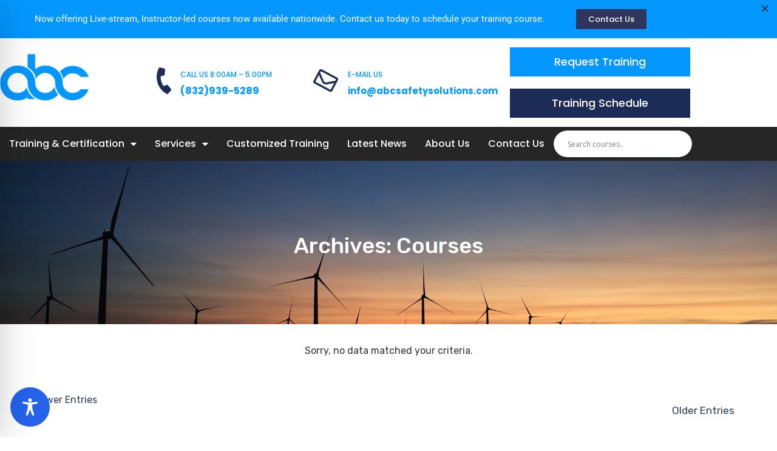

--- FILE ---
content_type: text/css
request_url: https://abcsafetysolutions.com/wp-content/themes/industrio1-child/style.css?ver=6.8.3
body_size: 4746
content:
/*
Theme Name: Industrio 1 Child Theme
Theme URI: http://shtheme.com/demosd/industrio
Description: This is child theme of industrio 1
Author: Shtheme
Author URI: https://themeforest.net/user/shtheme
Version: 1.0
Text Domain:  industrio-child
Template: industrio
*/

/* ========TABLE OF CONTENTS==========
00. Body, links, hgroup, paragraphs, general styles
01. Fixed header & Navigation
02. Section Intro (Home)
03. Section About
04. Section Resume
05. Section Portfolio
06. Section Blog
07. Section Contact
08. Footer
09. Loader
10. Responsive design

/*--------------------------------------------------
    00. Body, links, hgroup, paragraphs, general styles
---------------------------------------------------*/
#respond{
    margin-top: 51px;
}
.single-blog-style-two .text-box .meta-info a{
    text-transform: capitalize;
}
.blog-details-page .tags-share-box .tags-box a {
    border-radius: 20px;
    border: 1px solid #262626;
    height: 40px;
    line-height: 40px;
    color: #514A47;
    font-size: 15px;
    text-align: center;
    padding: 0 25px;
    -webkit-transition: all .4s ease;
    transition: all .4s ease;
    display: inline-block;
    margin-left: 5px;
}
.blog-details-page .tags-share-box .tags-box ul a:hover {
    background: #262626;
    border-color: #262626;
    color: #fff;
}
div.next{
    float: right;
}
.blog-details-page .comment-box-wrapper .single-comment-box .text-box a.comment-reply-link {
    color: #FFFFFF;
    font-size: 15px;
    font-weight: 500;
    width: 82px;
    height: 35px;
    background: #FE5A0E;
    border-radius: 17.5px;
    line-height: 35px;
    position: absolute;
    top: 25px;
    right: 25px;
    display: inline-block;
    text-align: center;
    -webkit-transition: all .4s ease;
    transition: all .4s ease;
}
.blog-details-page .comment-box-wrapper .single-comment-box .text-box a.comment-reply-link:hover{
    background: #252525;
}
.comment-box-wrapper ul.children .single-comment-box{
    padding-left: 60px;
    margin-top: 30px;
}
#respond h3#reply-title{
    margin: 0;
    color: #262626;
    font-size: 24px;
    font-family: 'Poppins';
    font-weight: 600; 
    margin-bottom: 30px;
}

.header-top.home-three .top-info {
    background: #262626;
    display:none !important;
}

.head-btn {
   background-color: #1d2b57;
   padding:12px;
   color:#ffffff;
   font-size: 16px;
   font-family: 'Poppins';
   font-weight: 600;
   transition: all .4s ease;
   letter-spacing: .01em;
   line-height: 1em;
    position: relative;
    display: inline-block;
text-align: center;
width: 100% !important;
    
}

@media screen and (max-width: 600px) {
.head-btn {
   display:block !important;
    
}
}

.head-btn:hover {
    color: #fff;
    background-color: #262626;

}

.header-navigation ul.navigation-box > li > ul.sub-menu > li > a {
    font-size: 15px;
    color: #262626;
    font-family: 'Rubik';
    font-weight: 400;
    padding: 11.5px 0;
        padding-right: 0px;
        padding-left: 0px;
    display: block;
    line-height: 26px;
    padding-left: 25px;
    white-space: nowrap;
    -webkit-transition: all .4s ease;
    transition: all .4s ease;
    padding-right: 25px !important;
}



.breadcumb {
    display:none !important;
}

 .site-header .search-form {
position: absolute;
right: 200px;
top: 200px;
}

.site-header .search-field {
background-color: transparent;
background-image: url(images/search-icon.png);
background-position: 5px center;
background-repeat: no-repeat;
background-size: 24px 24px;
border: none;
cursor: pointer;
height: 37px;
margin: 3px 0;
padding: 0 0 0 34px;
position: relative;
-webkit-transition: width 400ms ease, background 400ms ease;
transition: width 400ms ease, background 400ms ease;
width: 0;
}

.sec-title h3 {
    margin: 0;
    color: #262626;
    font-weight: 600;
    font-size: 28px;
    font-family: 'Poppins';
}

.right-side-box-search {
    margin-top:20px !important;
}

.site-header .search-field:focus {
background-color: #fff;
border: 2px solid #c3c0ab;
cursor: text;
outline: 0;
width: 230px;
}
.search-form
.search-submit {
display:none;
}

.dropdown-menu > .active > a, .dropdown-menu > .active > a:focus, .dropdown-menu > .active > a:hover {
    color: #fff;
    text-decoration: none;
    background-color: #0497fe !important;
    outline: 0;
}

 .head-btn i::before {
    display: inline-block;
    vertical-align: middle;
    font-size: 12px;
    color:#ffffff;
}

.header.header-home-three + section, .header.header-home-three + div {
    margin-top: 0px !important;
}

@media screen and (min-width: 1220px) {
.header-top.home-three .header-right-info {
    padding: 30px 0;
    margin-right: -125px !important;
}}


@media screen and (min-width: 1550px) {
.header-top.home-three .header-right-info {
    padding: 30px 0;
    margin-right: -200px !important;
}}

@media screen and (min-width: 1920px) {
.header-top.home-three .header-right-info {
    padding: 30px 0;
    margin-right: -325px !important;
}}

@media screen and (max-width: 600px) {
.header-top .single-header-right-info {
    max-width: 340px;
    margin-left: auto;
    margin-right: auto;
}}

@media screen and (max-width: 600px) {
.header-top .single-header-right-info + .single-header-right-info {
    margin-left: 14px;
    margin-bottom: 25px !important;
}
}

.single-service-style-three .text-box .inner p {
    font-size: 16px;
    line-height: 24px;
    width: 95% !important;
    margin-left: auto;
    margin-right: auto;
}

.single-service-style-three .text-box .inner {
    background: #1d2b57 !important;
}

#respond h3#reply-title span{
    font-family: 'Playfair Display', serif;
    font-weight: bold;
    font-style: italic;
    background: -webkit-gradient(linear, left top, right top, from(#f80503), to(#ff7d09));
    background: linear-gradient(to right, #f80503 0%, #ff7d09 100%);
    -webkit-text-fill-color: transparent;
    -webkit-background-clip: text;
}
#respond h3#reply-title:after{
    display: inline-block;
    vertical-align: middle;
    content: '';
    width: 38px;
    height: 2px;
    background: #888888;
    margin-left: 15px;
    margin-top: 18px;
}

.blog-details-page .comment-form button.thm-btn{
    margin-left: 8px;
}
p.logged-in-as{
    margin-bottom: 20px;
    margin-top: -10px;
}
p.logged-in-as a{
    padding-left: 8px;
    color: #252525;
}
p.logged-in-as a:hover{
    color: #FE5A0E;
}
.widget.popular-categories:first-child{
    margin-top: 0px;
}
.widget.popular-categories{
    margin-top: 45px;
}
.widget_categories , .widget_archive{
    padding: 0 30px;
    padding-top: 30px;
    border: 1px solid #EBEBEF;
    padding-bottom: 30px !important;
}
.popular-categories .sidebar-title h3:after {
    display: inline-block;
    vertical-align: middle;
    content: '';
    width: 38px;
    height: 2px;
    background: #888888;
    margin-left: 15px;
    margin-top: 18px;
}
.widget_categories ul , .widget_archive ul{
    margin: 0;
    padding: 0;
    list-style: none;
    margin-top: -5px;
}
.widget_categories ul li a , .widget_archive ul li a{
    color: #555555;
    font-size: 15px;
    position: relative;
    display: block;
    -webkit-transition: all .4s ease;
    transition: all .4s ease;
}
.widget_categories ul li + li , .widget_archive ul li + li{
    border-top: 1px solid #E0E0E0;
    padding-top: 10px;
    margin-top: 10px;
}
div.sidebar-title{
    margin-bottom: 30px;
}
div.sidebar-title h3{
    margin: 0;
    color: #262626;
    font-size: 22px;
    font-family: 'Poppins';
    font-weight: 600;
}
.widget_categories ul li a:hover , .widget_archive ul li a:hover{
    color: #FE5A0E;
}


ul.wp-tag-cloud{
    margin-left: -5px;
    margin-right: -5px;
    margin: 0;
    padding: 0;
    list-style: none; 
}
ul.wp-tag-cloud li{
    display: inline-block;
    vertical-align: middle;
    padding: 0 5px;
    margin-bottom: 10px;
}
ul.wp-tag-cloud li a{
    display: block;
    border: 1px solid #F5F9FF;
    color: #555555;
    font-size: 15px!important;
    line-height: 1em;
    padding: 10px 19px;
    -webkit-transition: all .4s;
    transition: all .4s;
    background: #F5F9FF;
}
ul.wp-tag-cloud li a:hover{
    color: #fff;
    border-color: #FE5A0E;
    background: #FE5A0E;
}
.blog-post-pagination ul li a {
    margin-left: 5px;
    color: #262626!important;
    background-color: transparent!important;
    border: 2px solid #CCCBCB!important;
    margin-right: 5px;
}
.pagination>li:first-child>span {
    
    margin-right: 5px;
}
.pagination>li:last-child>a{
    margin-left: 5px!important;
}
.blog-post-pagination ul li a:hover{
    border-color: #888888!important;
    color: #fff!important;
    background: #888888!important;
}
.blog-post-pagination ul li span.current{
    color: #fff;
    background: #888888;
    display: inline-block;
    vertical-align: middle;
    width: 42px;
    height: 42px;
    font-weight: 600;
    font-size: 18px;
    border-radius: 50%;
    border: 2px solid #888888;
    text-align: center;
    -webkit-transition: all .4s ease;
    transition: all .4s ease;
}
.pagination>li a{
    border-radius: 50%!important;
}
a.next{
    margin-left: 0px!important;
}
a.prev{
    margin-right: 0px!important;
}
.rqa-box form.rqa-form input.hvr-sweep-to-right{
    display: inline-block;
    width: 172px;
    height: 44px;
    border: none;
    outline: none;
    background: #FE5A0E;
    color: #FFFFFF;
    font-size: 16px;
    font-family: 'Poppins';
    font-weight: 600;
    line-height: 44px;
    padding-right: 20px;
}
.rqa-box form.rqa-form input.hvr-sweep-to-right:hover{
    color: #252525;
    background: #fff;
}
.rqa-box form.rqa-form input{
    margin-bottom: 6px;
}
.home3 .pb0{
    padding-bottom: 130px!important;
}
.single-blog-style-two .text-box .meta-info .highlight{
    margin-left: 0!important;
}
.blog-style-one .single-blog-style-one .meta-info a + a{
    text-transform: capitalize;
}
.contact-page form.contact-form input.wpcf7-submit {
    display: inline-block;
    width: 100%;
    height: 45px;
    border: none;
    outline: none;
    background: #FE5A0E;
    color: #FFFFFF;
    font-size: 16px;
    font-family: 'Poppins';
    font-weight: 600;
    line-height: 45px;
}
.contact-page form.contact-form input.wpcf7-submit:before {
    background: #252525;
}
div.wpcf7-response-output{
    margin-top: -10px;
}
footer.site-footer .footer-widget.subscribe-widget form input.wpcf7-text {
    width: 100%;
    height: 51px;
    border: 1px solid #e6e5e5;
    padding-left: 20px;
    font-size: 14px;
    color: #B2AFAF;
    display: block;
}
footer.site-footer .footer-widget.subscribe-widget form{
        position: relative;
    margin-top: 30px;
}
footer.site-footer .footer-widget.subscribe-widget form input.wpcf7-submit{
    position: absolute;
    top: 0;
    right: 0;
    width: 98px;
    height: 51px;
    background: #FE5A0E;
    color: #fff;
    font-size: 14px;
    border: none;

}
footer span.ajax-loader{
    display: none!important;
}
footer form.contact-form{
    margin-bottom: -20px;
}
.portfolio-style-two .gallery-filter ul li span{
    padding: 17px 10px !important;
}
.home3 .blog-style-one{
    background: #f6f6f6;
}
.home2 .faq-rqa-section{
    padding-bottom: 130px!important;
    padding-top: 0px;
}
.navbar-default .navbar-nav>.active>a{
    color: #262626;
    background:none;
}
.navbar-default .navbar-nav>.active>a:hover{
    color: #262626;
    background:none;
}
.contact-page form.contact-form input.wpcf7-submit:hover , footer.site-footer .footer-widget.subscribe-widget form input.wpcf7-submit:hover{
    background: #252525;
}
.about-style-two.sec-pad{
    padding-top: 130px;
}
.single-blog-style-two .text-box .meta-info a{
    color: #262626;
    font-weight: 600;
}
.displaynone{
    display: none;
}
.single-blog-style-two .text-box .meta-info i{
    color: #FE5A0E;
    font-size: 12px;
    margin-right: 4px;
}   
footer.site-footer .footer-widget.about-widget{
    bottom: 0px!important;
}

@media(min-width: 1320px){
.contact-info-style-one .contact-infos .single-contact-infos + .single-contact-infos {
    margin-left: 0px;
}
}

@media(max-width: 1319px){
.contact-info-style-one .contact-infos .single-contact-infos + .single-contact-infos {
    margin-left: 0px;
}

.contact-info-style-one .contact-infos .single-contact-infos{
    margin-right: 30px!important;
}
.contact-info-style-one .contact-infos .single-contact-infos{
    margin-bottom: 15px!important;
}
}
@media(max-width: 900px){
    .blog-style-one.sec-pad .sec-title{
        text-align: center;
    }
}
@media (max-width: 991px){
footer.site-footer .footer-widget.services-widget, footer.site-footer .footer-widget.links-widget, footer.site-footer .footer-widget.subscribe-widget {
    margin-top: 40px;
}
}

/* Woocommerce*/

.padtb_100_20 {
    padding: 100px 0px 80px;
}
.mbot75 {
    margin-bottom: 75px;
}
.prd_list {
    width: 43%;
    margin-bottom: 80px !important;
    min-height: 400px;
    float: left;
    margin-right: 50px;
}

.single-service-style-three .text-box .inner {
    padding:65px !important;
}

.single-service-style-three .text-box {
    position: absolute;
    top: 100%;
    left: 0;
    right: 0;
    padding: 0 20px;
    margin-top: -65px !important;
}

.single-service-style-three .text-box .inner p {
    display:none !important;
}
span.wdt_img.wooc-image img{
    width: 100%;
    height: auto;
} 
nav.woocommerce-breadcrumb{
    display: none;
}
div.product.type-product{
    border: 1px solid #efefef;
    padding: 30px;
}
.shop div.product.type-product{
    padding: 0px;
}
 .quantity .qty{
    text-align: center;
    width: 50px;
}
 div.product form.cart .button{
    vertical-align: middle;
    border:1px solid #FE5A0E;
    float: left;
    font-size: 16px;
    width: 150px;
    height: 50px;
    letter-spacing: 0.3px;
    background: #FE5A0E;
    border-radius: 3px; 
    display: inline-block;
    line-height: 30px;
    font-weight: 700;
    text-transform: uppercase;
    color: #fff;
    text-align: center;
    margin-left: 15px;
}
.woocommerce .quantity .qty{
    height: 50px;
}
div.product form.cart .button:hover{
    background-color: #262626;
    border-color: #262626;
}

.woocommerce-tabs .wc-tabs > li.active > a{
     border-top: 2px solid #FE5A0E!important;
         background-color: #fff;
    border-bottom-color: transparent;

}
.woocommerce #reviews #comments ol.commentlist li img.avatar {
    width: 46px !important;
}
 p.stars a:before, .woocommerce p.stars a:hover~a:before {
    content: "\e021";
    top: 0;
    left: 0;
    width: 1em;
    height: 1em;
    line-height: 1;
    font-family: WooCommerce;
    text-indent: 0;
}
.woocommerce-Tabs-panel h2{
    display: none;
}
#review_form_wrapper form button.submit{
    background-color: #FE5A0E;
    color: #fff;
    padding: 10px;
}
.hvr-sweep-to-right:before {
    background: #262626;
}
 #reviews #comments ol.commentlist {
    margin: 0;
    width: 100%;
    list-style: none;
    padding-left: 0px;
}
#reviews #comments ol.commentlist:before{
    content: " ";
    display: table;
}
p.price del span.woocommerce-Price-amount{
    text-decoration: line-through;
}
p.price ins span.woocommerce-Price-amount{
    margin-left: 15px;
    font-weight: bold;
}

h5.fnt_dark_color_c1{
    font-size: 22px;
    color: #242424;
    margin-bottom: 10px;
    margin-top: 15px;
}
a.view-all.shop_add_cart {
    font-size: 14px;
    color: #fff;
    background: #FE5A0E;
    width: 142px;
    height: 37px;
    display: inline-block;
    line-height: 37px;
    font-weight: 700;
    text-transform: uppercase;
    text-align: center;
    margin-top: 15px;
    font-family: 'Open Sans', sans-serif;
    margin-bottom: 30px;
}
.prd_list .star-rating {
    float: none !important;
    margin: 0px auto !important;
}
.hvr-bounce-to-right:before{
    background: #262626;
}
.prd_price {
    font-size: 25px;
    color: #404040;
    font-family: 'Alegreya', serif;
    font-style: italic;
    width: 100%;
    float: left;
}
span.wdt_img.shadow_effect img{
    width: 100%;
}
table.shop_table thead tr th{
    background-color: #FE5A0E;
    color: #fff;
    text-align: center;
    border-right: 1px solid #efefef;
}
table.shop_table tr.cart_item td{
    border-right: 1px solid #efefef;
    padding: 25px;
    text-align: center;
}
td.product-name a{
    font-size: 22px;
    color: #252525;
}
td.product-name a:hover{
    color: #FE5A0E;
}
#coupon_code.input-text {
    width: 35%;
    background: #fff;
    font-size: 14px;
    color: #8e8d8d;
    border-radius: 3px;
    border: 1px solid #ddd;
    float: left;
    display: block;
    padding: 8px 17px;
    margin-right: 18px;
}
.cart .actions .coupon input.button {
    font-size: 14px;
    border-radius: 3px;
    float: left;
    display: block;
    padding: 5px 17px;
    margin-right: 18px;
    background: #c2c2c2;
    color: #fff;
    border: 1px solid #c2c2c2;
    width: 140px;
    height: 34px;
    line-height: 23px;
    font-weight: 400;
    text-transform: none;
}
.woocommerce table.shop_table td{
    padding: 25px;
}
.woocommerce .cart input.button{
    background-color: #FE5A0E;
    color: #fff;
}
.woocommerce .cart input.button:hover , .wc-proceed-to-checkout a.checkout-button.button.alt.wc-forward:hover , .woocommerce-page #payment #place_order:hover{
    background-color: #252525;
}
.wc-proceed-to-checkout a.checkout-button.button.alt.wc-forward {
    background: #FE5A0E;
    width: 221px;
    height: 46px;
    line-height: 46px;
    text-align: center;
    float: right;
    font-size: 14px;
    color: #fff;
    text-transform: uppercase;
    border-radius: 3px;
    font-weight: 700;
    padding: 0px 16px;
}
tr.cart-subtotal th , tr.order-total th{
    border-right: 1px solid #efefef;
    text-align: center;
}
.full_width.padtb_100_80{
        padding: 100px 0px 100px;
}
tr.cart-subtotal td , tr.order-total td{
    text-align: center;
}
.woocommerce form .form-row input.input-text, .woocommerce form .form-row textarea{
    padding: 7px;
    border-radius: 6px;
    border:1px solid #e0e0e0;
}
.woocommerce #payment #place_order, .woocommerce-page #payment #place_order , a.button.wc-backward ,.woocommerce-message a.button{
    background: #FE5A0E;
    color: #fff;
}
.woocommerce #payment #place_order:hover ,a.button.wc-backward:hover ,.woocommerce-message a.button:hover{
    background-color: #252525;
    color: #fff;
}
.woocommerce-message {
    border-top-color: #FE5A0E;
}
p.cart-empty , p.return-to-shop{
    text-align: center;
}
.woocommerce a.remove{
    display: inline-block;
}
 .star-rating span:before {
    color: #FE5A0E;
}
.woocommerce div.product div.summary{
    width: 100%;
}
.woocommerce div.product .woocommerce-product-rating {
    margin-bottom: 15px;
}
.widget_product_tag_cloud .tagcloud a {
    display: inline-block;
    border: 1px solid #F5F9FF;
    color: #555555;
    font-size: 15px!important;
    line-height: 1em;
    padding: 10px 19px;
    -webkit-transition: all .4s;
    transition: all .4s;
    background: #F5F9FF;
    margin-bottom: 10px;
    margin-right: 10px;
}
.widget_product_tag_cloud .tagcloud a:hover {
    color: #fff;
    border-color: #FE5A0E;
    background: #FE5A0E;
}
ul.product-categories{
    margin: 0;
    padding: 0;
    list-style: none;
    margin-top: -5px;
}
.widget_product_categories ul li a{
    color: #555555;
    font-size: 15px;
    position: relative;
    display: block;
    -webkit-transition: all .4s ease;
    transition: all .4s ease;
}
.widget_product_categories ul li + li{
    border-top: 1px solid #E0E0E0;
    padding-top: 10px;
    margin-top: 10px;
}
.widget_product_search form button {
    background-color: transparent;
    color: #555555;
    font-size: 15px;
    top: 50%;
    right: 0px;
    -webkit-transform: translateY(-50%);
    transform: translateY(-50%);
    background-color: transparent;
    width: 75px;
    height: 100%;
    color: #555555;
    position: absolute;
    border: 1px solid #ececf0;
}
.widget_product_search form input {
    width: 100%;
    color: #555555;
    font-size: 15px;
    padding: 13px 20px;
    background-color: transparent;
    letter-spacing: .05em;
    border: none;
}
form.woocommerce-product-search{
    position: relative;
    height: 54px;
    border: 1px solid #ececf0;
}
span.posted_in , span.tagged_as{
    color: #999;
}
span.posted_in a , span.tagged_as a,a.woocommerce-review-link{
    color: #252525;
}
span.posted_in a:hover ,span.tagged_as a:hover , a.woocommerce-review-link:hover{
    color: #FE5A0E;
}
.woocommerce nav.woocommerce-pagination ul li span.current {
    color: #fff;
    background: #888888;
    display: inline-block;
    vertical-align: middle;
    width: 42px;
    height: 42px;
    font-weight: 600;
    font-size: 18px;
    border-radius: 50%;
    border: 2px solid #888888;
    text-align: center;
    -webkit-transition: all .4s ease;
    transition: all .4s ease;
}
.woocommerce nav.woocommerce-pagination ul li a {
    color: #262626!important;
    background-color: transparent !important;
    border: 2px solid #CCCBCB !important;
    padding: 6px 12px;
    line-height: 1.42857143;
    font-size: 18px;
    font-weight: 600;
    width: 42px;
    height: 42px;

}
.woocommerce-pagination ul>li a {
    border-radius: 50%!important;
}
.woocommerce nav.woocommerce-pagination ul , .woocommerce nav.woocommerce-pagination ul li{
    border:none;
}
.woocommerce nav.woocommerce-pagination ul li{
    margin-right: 10px;
}
.woocommerce nav.woocommerce-pagination ul li a:hover {
    border-color: #888888!important;
    color: #fff!important;
    background: #888888!important;
}
.woocommerce div.product p.price, .woocommerce div.product span.price{
    font-size: 32px;
    color: #252525;
}
.woocommerce p.stars a{
    color: #FE5A0E;
}
.woocommerce-cart table.cart img{
    width : 60%;
}
.cart_item .woocommerce-Price-amount{
    font-size: 22px;
}
.woocommerce table.shop_table th {
    padding: 24px 12px;
}
.prd_title{
    margin-top: 15px;
}
a.title_product:hover{
    color: #FE5A0E;
}

.header-top .logo img {
    position: relative;
    width: 125px !important;
}

.testimonials-style-three .single-testimonials-style-three .img-box {
    width: 102px;
    display: none !important;
}

.testimonials-style-three::before {
    background: none !important;
}

.gform_wrapper input:not([type="radio"]):not([type="checkbox"]):not([type="submit"]):not([type="button"]):not([type="image"]):not([type="file"]) {
    font-size: inherit;
    font-family: inherit;
    padding: 13px 15px !important;
    letter-spacing: normal;
    border: 1px solid #000 !important;
    background: #f8f9fb;
    border-radius: 3px;
}

.scroll-to-top {
    text-align: center;
    color: #f1f1f1 !important;
    font-size: 17px;
    line-height: 50px;
    cursor: pointer;
}

.eael-gravity-form .gfield select {
    height: 55px;
    border: 1px solid #000 !important;
    background: #f8f9fb;
}

.gform_wrapper .field_sublabel_below .ginput_complex.ginput_container label {
	display:none !important;
}

div.ginput_container_name span {
	
}

.additional-fields .left-add-fields {
    float: left;
    width: 47%;
}

.additional-fields .right-add-fields {
    float: right;
	width: 47%;
}

.bootstrap-wrapper img {
    max-width: 100%;
    height: auto;
	margin-bottom: 30px;
}

.single-courses .title-content {
    background: #0497fe;
    color: #fff;
}
/* 
.bootstrap-wrapper ::before, .bootstrap-wrapper ::after {

    -webkit-box-sizing: border-box;
    -moz-box-sizing: border-box;
    box-sizing: border-box;

} */
::after, ::before {

    -webkit-box-sizing: border-box;
    -moz-box-sizing: border-box;
    box-sizing: border-box;

}

.conten-desc .cbp-l-project-desc-text {
font: 400 16px/24px "Open Sans",sans-serif !important;
color: #878888;
line-height: 1.77em;
	color:#111 !important;
}

.courses-template-default .contact-info-style-one {
	display:none;
}

.cbp-l-project-title h3 {
	color: #0497fe !important;
font-size: 30px !important;
font-weight: 600 !important;
}

.medicaldirectory-sidebar {
	padding-bottom: 20px !important;
margin-bottom: 15px;
display: inline-block;
}

.medicaldirectory-sidebar.additional-sidebar .sidebar-content .cal-icon img {
    max-width: 160px;
    margin: auto;
        margin-bottom: auto;
    display: block;
    margin-bottom: 15px;
}

.gform_wrapper form .gform_footer input {
    margin: 0 !important;
   
    padding: 17px 61px !important;
    text-transform: capitalize;
    font-weight: normal;
    letter-spacing: 0;
    font-size: 18px !important;
	width: 100% !important;

}

.medicaldirectory-sidebar.additional-sidebar .sidebar-content .cal-title a {
    color: #0497fe;
}

.sidebar-content .gform_wrapper .top_label li.gfield.gf_left_half {
	width:100% !important;
}

.medicaldirectory-sidebar.additional-sidebar .sidebar-content .cal-title {
    font-size: 20px;
    text-align: center;
    margin-bottom: 20px;
    font-weight: 600;
}

.testimonials-style-three {
	background: #1d2b57 url() center center no-repeat fixed !important;
	padding-top: 110px !important;

}

.client-name span { color: #ffffff !important; }


.header.header-home-three .header-navigation .container {
    padding-right: 255px;
    width: 100%;
}



--- FILE ---
content_type: text/css
request_url: https://abcsafetysolutions.com/wp-content/cache/busting/1/wp-content/themes/industrio/framework/color.css
body_size: 1995
content:

.header-navigation .container .right-side-box a.rqa-btn{

    background: #0497fe;

}

.preloader{

    background-color: #0497fe;

}

.sec-title span{

    color: #0497fe;

}

.scroll-to-top:hover{

    background: #0497fe;

}

.header-navigation .container .navbar-header button.side-nav-toggler:hover {

    color: #0497fe!important;

}

.header-navigation .container .navbar-brand{

    background: #0497fe!important;

    color: #0497fe!important;

}

.header-navigation ul.navigation-box > li > .sub-menu li:hover > a{

    background: #0497fe!important;

}

.header-top .single-header-right-info .text-box p{

    color: #0497fe!important;

}

.header-top.home-three .top-info p span{

    color: #0497fe!important;

}

.header-top.home-three .top-info .social a:hover{

    color: #0497fe!important;

}

.header.header-home-two .header-navigation .container .right-side-box a.rqa-btn:hover{

    background-color: #0497fe!important;

}

.header.header-home-three .header-navigation .container .right-side-box a.rqa-btn{

    border-bottom: 3px solid #0497fe!important;

}

#minimal-bootstrap-carousel .carousel-control:hover{

    background: #0497fe!important;

}

.slider-home-one .content h2 span{

    color: #0497fe!important;

}

.slider-home-one .content a.banner-btn{

    background: #0497fe!important;

}

.main-slider h2 span{

    color: #0497fe!important;

}

.main-slider .theme-btn{

    background: #0497fe!important;

}

.hidden-sidebar .sidebar-content .navigation-box li a:hover {

    color: #0497fe!important;

}

.hidden-sidebar .sidebar-content .navigation-box li.current a {

    color: #0497fe!important;

 }

.hidden-sidebar .sidebar-content .navigation-box li + li{

    color: #0497fe!important;

}

.hidden-sidebar .sidebar-content .social a:hover{

    color: #0497fe!important;

}

.hidden-sidebar .sidebar-content p.copy-text i.fa-heart{

    color: #0497fe;

}

.award-winning{

    border-bottom: 3px solid #0497fe;

}

.header-navigation .container .right-side-box a.rqa-btn:after{

    background: #0497fe;

}

.header-navigation ul.navigation-box > li > a:after{

    color: #0497fe;

}

.header-navigation ul.navigation-box > li:before{

    background : #0497fe;

}

.about-style-one .about-content a.about-btn {

    background: #0497fe;

}

.single-service-style-two .hover .text-box a.more {

    color: #0497fe;

}

.service-carousel-style-two .owl-dots .owl-dot.active span {

    background: #0497fe;

}

.single-service-style-two .hover {

    border-top: 3px solid #0497fe;

}

.single-service-style-two .hover .icon-box i {

    color: #0497fe;

}

.single-service-style-two .overlay .icon-box i {

    color: #0497fe;

}

.about-style-one .about-content ul li i {

    color: #0497fe;

}

.single-service-style-one .back h3 {

    color: #0497fe;

}

.single-service-style-one .back {

    border-bottom: 3px solid #0497fe;

}

.single-service-style-one .front i {

    color: #0497fe;

}

.service-carousel-one .owl-nav [class*=owl-]:hover {

    background: #0497fe;

}

.portfolio-style-two .gallery-filter ul li.active span {

    color: #0497fe;

}

.portfolio-style-two .gallery-filter ul li.active span {

    color: #0497fe;

}

.portfolio-style-two .gallery-filter ul li span:after {

    background: #0497fe;

}

.portfolio-style-two .single-portfolio-style-two .img-box .overlay .box .content a.img-popup {

    color: #0497fe;

}

.portfolio-style-two .single-portfolio-style-two .img-box .overlay .box .content span {

    color: #0497fe;

}

.single-testimonial-style-two p i.fas {

    color: #0497fe;

}

.single-testimonial-style-two .client-info-box .text-box p {

    color: #0497fe;

}

.feature-style-one [class*=col-md]:nth-child(2) {

    background: #0497fe;

}

.single-team-style-one .img-box .name-box .inner {

    background: #0497fe;

}

.single-team-style-one .text-box .social a:hover {

    color: #0497fe;

}

.faq-style-one .accrodion-grp .accrodion.active .accrodion-title h4 {

    color: #0497fe;

}

.faq-style-one a.more-info {

    color: #0497fe;

    }

.rqa-box form.rqa-form input.hvr-sweep-to-right {

    background: #0497fe;

}    

.blog-style-one .single-blog-style-one a.read-more {

    color: #0497fe;

}

.blog-style-one .single-blog-style-one h3:hover {

    color: #0497fe;

}

.blog-style-one .single-blog-style-one .meta-info a:hover {

    color: #0497fe;

}

.blog-style-one .blog-list-sidebar .btn-box a {

    color: #0497fe;

}

.blog-style-one .blog-list-sidebar .single-blog-list:hover h3 {

    color: #0497fe;

}

footer.site-footer .footer-widget.subscribe-widget h3 {

    color: #0497fe;

}   

footer.site-footer .footer-widget.subscribe-widget form input.wpcf7-submit {

    background: #0497fe;

}     

.scroll-to-top{

    background: #0497fe;

}

.industrio-icon-play-button:before {

    color: #0497fe;

}

.sec-title span {

  color: #0497fe;

}

.header-navigation .container .navbar-header button.side-nav-toggler:hover {

  color: #0497fe;

}

.header-navigation .container .right-side-box a.rqa-btn {

  background: #0497fe;

}

.header-navigation .container .right-side-box a.rqa-btn:after {

  background: #0497fe;

}

.header-navigation ul.navigation-box > li:before {

  background: #0497fe;

}

.header-navigation ul.navigation-box > li > a:after {

  color: #0497fe;

}

.header-navigation ul.navigation-box > li > .sub-menu li:hover > a {

  background: #0497fe;

}

.header-top .single-header-right-info .text-box p {

  color: #0497fe;

}

.header-top.home-three .top-info p span {

  color: #0497fe;

}

.header-top.home-three .top-info .social a:hover {

  color: #0497fe;

}

.header.header-home-two .header-navigation .container .right-side-box a.rqa-btn:hover {

  background-color: #0497fe;

}

.header.header-home-three .header-navigation .container .right-side-box a.rqa-btn {

  border-bottom: 3px solid #0497fe;

}

#minimal-bootstrap-carousel .carousel-control:hover {

  background: #0497fe;

}

.slider-home-one .content h2 span {

  color: #0497fe;

}

.slider-home-one .content a.banner-btn {

  background: #0497fe;

}

.main-slider h2 span {

  color: #0497fe;

}

.main-slider .theme-btn {

  background: #0497fe;

}

.hidden-sidebar .sidebar-content .navigation-box li a:hover {

  color: #0497fe;

}

.hidden-sidebar .sidebar-content .navigation-box li.current a {

  color: #0497fe;

}

.hidden-sidebar .sidebar-content .navigation-box li .subnav-toggler {

  color: #0497fe;

}

.hidden-sidebar .sidebar-content .social a:hover {

  color: #0497fe;

}

.hidden-sidebar .sidebar-content p.copy-text i.fa-heart {

  color: #0497fe;

}

footer.site-footer .footer-widget.subscribe-widget h3 {

  color: #0497fe;

}

footer.site-footer .footer-widget.subscribe-widget form.subscribe-form button {

  background: #0497fe;

}

.award-winning .title h3 span {

  color: #0497fe;

}

.blog-style-one .single-blog-style-one .meta-info a:hover {

  color: #0497fe;

}

.blog-style-one .single-blog-style-one h3:hover {

  color: #0497fe;

}

.blog-style-one .single-blog-style-one a.read-more {

  color: #0497fe;

}

.blog-style-one .blog-list-sidebar .single-blog-list:hover h3 {

  color: #0497fe;

}

.blog-style-one .blog-list-sidebar .btn-box a {

  color: #0497fe;

}

.single-blog-style-two .text-box h3:hover {

  color: #0497fe;

}

.single-blog-style-two .text-box .meta-info a:hover {

  color: #0497fe;

}

.single-blog-style-two .text-box .meta-info a i {

  color: #0497fe;

}

.single-blog-style-two .text-box a.more {

  background: #0497fe;

}

.blog-details-page .comment-box-wrapper .single-comment-box .text-box a.reply {

  background: #0497fe;

}

.blog-details-page .comment-form button.thm-btn {

  background: #0497fe;

}

.testimonials-style-one-carousel .owl-nav [class*=owl-]:hover {

  background: #0497fe;

}

.single-testimonial-style-two p i.fas {

  color: #0497fe;

}

.single-testimonial-style-two .client-info-box .text-box p {

  color: #0497fe;

}

.testimonials-style-three .single-testimonials-style-three .text-box .client-name span {

  color: #0497fe;

}

.testimonials-style-three-carousel .owl-nav [class*=owl-]:hover {

  border-color: #0497fe;

  background: #0497fe;

}

.rqa-box h3 span {

  color: #0497fe;

}

.rqa-box form.rqa-form button {

  background: #0497fe;

}

.faq-style-one .accrodion-grp .accrodion.active .accrodion-title h4 {

  color: #0497fe;

}

.faq-style-one a.more-info {

  color: #0497fe;

}

.single-team-style-one .img-box .name-box .inner {

  background: #0497fe;

}

.single-team-style-one .text-box .social a:hover {

  color: #0497fe;

}

.team-style-two-carousel .owl-nav [class*=owl-]:hover {

  background: #0497fe;

}

.feature-style-one [class*=col-md]:nth-child(2) {

  background: #0497fe;

}

.contact-info-style-one {

  border-bottom: 3px solid #0497fe;

}

.contact-info-style-one .title h3 span {

  color: #0497fe;

}

.contact-info-style-one .contact-infos .single-contact-infos .text-box h3 {

  color: #0497fe;

}

.contact-page form.contact-form button {

  background: #0497fe;

}

.contact-info-style-two .left-content:after {

  background: #0497fe;

}

.inner-banner ul.breadcumb a, .inner-banner ul.breadcumb span {

  color: #0497fe;

}

.inner-banner ul.breadcumb span.sep {

  color: #0497fe;

}

.error-404 .box .content h3 {

  color: #0497fe;

}

.error-404 .copy-text:after {

  background: #0497fe;

}

.coming-soon-block .box .content ul.countdown-box li .box h4 {

  color: #0497fe;

}

.coming-soon-block .box .content .btn-box a {

  background: #0497fe;

}

.coming-soon-block .copy-text:after {

  background: #0497fe;

}

.portfolio-style-two .gallery-filter ul li span:after {

  background: #0497fe;

}

.portfolio-style-two .gallery-filter ul li.active span {

  color: #0497fe;

}

.portfolio-style-two .single-portfolio-style-two .img-box .overlay .box .content span {

  color: #0497fe;

}

.portfolio-style-two .single-portfolio-style-two .img-box .overlay .box .content a.img-popup {

  color: #0497fe;

}

.single-service-style-one .front i {

  color: #0497fe;

}

.single-service-style-one .back {

  border-bottom: 3px solid #0497fe;

}

.single-service-style-one .back h3 {

  color: #0497fe;

}

.service-carousel-one .owl-nav [class*=owl-]:hover {

  background: #0497fe;

}

.single-service-style-two .overlay .icon-box i {

  color: #0497fe;

}

.single-service-style-two .hover {

  border-top: 3px solid #0497fe;

}

.single-service-style-two .hover .icon-box i {

  color: #0497fe;

}

.single-service-style-two .hover .text-box a.more {

  color: #0497fe;

}

.service-carousel-style-two .owl-dots .owl-dot.active span {

  background: #0497fe;

}

.single-service-style-three .text-box .inner {

  background: #0497fe;

}

.single-service-style-three .text-box .inner a.more {

  color: #0497fe;

}

.single-service-style-three .text-box:hover .inner .icon-box {

  background: #0497fe;

}

.service-style-four .row [class*=col-]:nth-child(1) .single-service-style-four .img-box .box .content h3 span {

  color: #0497fe;

}

.single-service-style-four .img-box .box .content a.more {

  background: #0497fe;

}

.gas.single-service-style-four .img-box .box .content h3 span {

  color: #0497fe;

}

.service-style-four-carousel .owl-nav [class*=owl-]:hover {

  background: #0497fe;

}

.about-style-one .about-content h3 span {

  color: #0497fe;

}

.about-style-one .about-content ul li i {

  color: #0497fe;

}

.about-style-one .about-content a.about-btn {

  background: #0497fe;

}

.about-style-two .about-content h3 span {

  color: #0497fe;

}

.about-style-two .about-content p.tag-line span {

  color: #0497fe;

}

.about-style-two .about-content .quote-box {

  border-left: 2px solid #0497fe;

}

.about-style-two .about-content .quote-box h4 {

  color: #0497fe;

}

.about-style-two .about-content a.view-more {

  background: #0497fe;

}

.fact-counter-section .single-progress-bar .progress-scale .inner {

  background: #0497fe;

}

.fact-counter-section .single-fact-counter .text-box h3 {

  color: #0497fe;

}

.time-line .timeline-tab-select-form .bootstrap-select > .dropdown-toggle {

  background: #0497fe;

}

.time-line .timeline-tab-select-form .dropdown-menu > li.selected > a {

  background: #0497fe;

}

.time-line .timeline-tab-select-form .dropdown-menu > li > a:hover {

  background: #0497fe;

}

.sidebar .single-sidebar.category-widget ul.category-list li a:hover {

  color: #0497fe;

}

.sidebar .single-sidebar.recent-post-widget .recent-post-list .single-recent-post h3:hover {

  color: #0497fe;

}

.sidebar .single-sidebar.tags-widget ul.tags-list li a:hover {

  border-color: #0497fe;

  background: #0497fe;

}

.about-style-three .about-img-box .content {

    background: #0497fe;

}

.about-style-three .about-content a.about-btn {

    background: #0497fe;

}

.single-features-style-two:before {

    background: #0497fe;

}

.time-line ul.tab-title li.active a {

    color: #0497fe;

}

.time-line ul.tab-title li a:hover {

    color: #0497fe;

}

.service-style-four-carousel.owl-theme .owl-dots .owl-dot span:before {

    background: #0497fe;

}

.service-style-four-carousel.owl-theme .owl-dots .owl-dot span:after {

    border: 2px solid #0497fe;

}

.sidebar .single-sidebar.service-sidebar ul.service-list li a:before {

    background: #0497fe;

}

.sidebar .single-sidebar.broucher-sidebar a.broucher-btn:hover i {

    color: #0497fe;

}

.project-details .project-details-content ul.meta-info li i {

    color: #0497fe;

}

.project-details .project-details-content .starts i {

    color: #0497fe;

}

.testimonials-style-four .single-testimonial-style-four .content-box .stars i {

    color: #0497fe;

}

.widget_categories ul li a:hover, .widget_archive ul li a:hover {

    color: #0497fe;

}

ul.wp-tag-cloud li a:hover {

    border-color: #0497fe;

    background: #0497fe;

}

p.logged-in-as a:hover {

    color: #0497fe;

}

.contact-page form.contact-form input.wpcf7-submit {

    background: #0497fe;

}

div.product form.cart .button{

    border:1px solid #0497fe;

    background: #0497fe;

}

.woocommerce-tabs .wc-tabs > li.active > a{

     border-top: 2px solid #0497fe!important;



}

#review_form_wrapper form button.submit{

    background-color: #0497fe;

}

a.view-all.shop_add_cart {

    background: #0497fe;

}

table.shop_table thead tr th{

    background-color: #0497fe;

}

td.product-name a:hover{

    color: #0497fe;

}

.woocommerce .cart input.button{

    background-color: #0497fe;

}

.wc-proceed-to-checkout a.checkout-button.button.alt.wc-forward {

    background: #0497fe;

}

.woocommerce #payment #place_order, .woocommerce-page #payment #place_order , a.button.wc-backward ,.woocommerce-message a.button{

    background: #0497fe;

}

.woocommerce-message {

    border-top-color: #0497fe;

}

 .star-rating span:before {

    color: #0497fe;

}

.widget_product_tag_cloud .tagcloud a:hover {

    border-color: #0497fe;

    background: #0497fe;

}

span.posted_in a:hover ,span.tagged_as a:hover , a.woocommerce-review-link:hover{

    color: #0497fe;

}

.woocommerce p.stars a{

    color: #0497fe;

}

.widget_product_categories ul li a:hover{

    color: #0497fe;

}

.main-slider h2 span,
.about-style-one .about-content h3 span,
.sec-title span,
.rqa-box h3 span,
.award-winning .title h3 span,
.slider-home-one .content h2 span,
.contact-info-style-one .title h3 span,
.about-style-two .about-content h3 span,
#respond h3#reply-title span {
    color: #0497fe;
    font-family: 'Playfair Display', serif;
    font-weight: bold;
    font-style: italic;
    background: -webkit-gradient(linear, left top, right top, from(#0497fe), to(#0497fe));
    background: linear-gradient(to right, #0497fe 0%, #0497fe 100%);
    -webkit-background-clip: text;
    -webkit-text-fill-color: transparent;
}
.single-team-style-two .img-box .social{
    background: #0497fe;
    opacity: 0.7;
}

--- FILE ---
content_type: text/css
request_url: https://abcsafetysolutions.com/wp-content/uploads/elementor/css/post-4179.css?ver=1768819838
body_size: 1517
content:
.elementor-4179 .elementor-element.elementor-element-dfac878{margin-top:0px;margin-bottom:0px;padding:15px 0px 15px 0px;}.elementor-bc-flex-widget .elementor-4179 .elementor-element.elementor-element-fcc8513.elementor-column .elementor-widget-wrap{align-items:center;}.elementor-4179 .elementor-element.elementor-element-fcc8513.elementor-column.elementor-element[data-element_type="column"] > .elementor-widget-wrap.elementor-element-populated{align-content:center;align-items:center;}.elementor-4179 .elementor-element.elementor-element-fcc8513 > .elementor-element-populated{margin:0px 0px 0px 0px;--e-column-margin-right:0px;--e-column-margin-left:0px;padding:0px 0px 0px 0px;}.elementor-widget-image .widget-image-caption{color:var( --e-global-color-text );font-family:var( --e-global-typography-text-font-family ), Sans-serif;font-weight:var( --e-global-typography-text-font-weight );}.elementor-4179 .elementor-element.elementor-element-9dd8389{text-align:start;}.elementor-4179 .elementor-element.elementor-element-9dd8389 img{width:146px;}.elementor-bc-flex-widget .elementor-4179 .elementor-element.elementor-element-e29bfce.elementor-column .elementor-widget-wrap{align-items:flex-end;}.elementor-4179 .elementor-element.elementor-element-e29bfce.elementor-column.elementor-element[data-element_type="column"] > .elementor-widget-wrap.elementor-element-populated{align-content:flex-end;align-items:flex-end;}.elementor-4179 .elementor-element.elementor-element-e29bfce > .elementor-element-populated{margin:0px 0px 0px 0px;--e-column-margin-right:0px;--e-column-margin-left:0px;padding:0px 0px 0px 0px;}.elementor-4179 .elementor-element.elementor-element-be8d7c7 > .elementor-container > .elementor-column > .elementor-widget-wrap{align-content:center;align-items:center;}.elementor-4179 .elementor-element.elementor-element-be8d7c7{margin-top:0px;margin-bottom:0px;padding:0px 0px 0px 0px;}.elementor-bc-flex-widget .elementor-4179 .elementor-element.elementor-element-b375d44.elementor-column .elementor-widget-wrap{align-items:center;}.elementor-4179 .elementor-element.elementor-element-b375d44.elementor-column.elementor-element[data-element_type="column"] > .elementor-widget-wrap.elementor-element-populated{align-content:center;align-items:center;}.elementor-4179 .elementor-element.elementor-element-b375d44.elementor-column > .elementor-widget-wrap{justify-content:space-around;}.elementor-4179 .elementor-element.elementor-element-b375d44 > .elementor-element-populated{margin:0px 0px 0px 0px;--e-column-margin-right:0px;--e-column-margin-left:0px;padding:0px 0px 0px 0px;}.elementor-widget-icon.elementor-view-stacked .elementor-icon{background-color:var( --e-global-color-primary );}.elementor-widget-icon.elementor-view-framed .elementor-icon, .elementor-widget-icon.elementor-view-default .elementor-icon{color:var( --e-global-color-primary );border-color:var( --e-global-color-primary );}.elementor-widget-icon.elementor-view-framed .elementor-icon, .elementor-widget-icon.elementor-view-default .elementor-icon svg{fill:var( --e-global-color-primary );}.elementor-4179 .elementor-element.elementor-element-d6e3506{width:auto;max-width:auto;}.elementor-4179 .elementor-element.elementor-element-d6e3506 .elementor-icon-wrapper{text-align:center;}.elementor-4179 .elementor-element.elementor-element-d6e3506.elementor-view-stacked .elementor-icon{background-color:var( --e-global-color-4123b13 );}.elementor-4179 .elementor-element.elementor-element-d6e3506.elementor-view-framed .elementor-icon, .elementor-4179 .elementor-element.elementor-element-d6e3506.elementor-view-default .elementor-icon{color:var( --e-global-color-4123b13 );border-color:var( --e-global-color-4123b13 );}.elementor-4179 .elementor-element.elementor-element-d6e3506.elementor-view-framed .elementor-icon, .elementor-4179 .elementor-element.elementor-element-d6e3506.elementor-view-default .elementor-icon svg{fill:var( --e-global-color-4123b13 );}.elementor-4179 .elementor-element.elementor-element-d6e3506 .elementor-icon{font-size:35px;}.elementor-4179 .elementor-element.elementor-element-d6e3506 .elementor-icon svg{height:35px;}.elementor-4179 .elementor-element.elementor-element-d6e3506 .elementor-icon i, .elementor-4179 .elementor-element.elementor-element-d6e3506 .elementor-icon svg{transform:rotate(28deg);}.elementor-widget-text-editor{font-family:var( --e-global-typography-text-font-family ), Sans-serif;font-weight:var( --e-global-typography-text-font-weight );color:var( --e-global-color-text );}.elementor-widget-text-editor.elementor-drop-cap-view-stacked .elementor-drop-cap{background-color:var( --e-global-color-primary );}.elementor-widget-text-editor.elementor-drop-cap-view-framed .elementor-drop-cap, .elementor-widget-text-editor.elementor-drop-cap-view-default .elementor-drop-cap{color:var( --e-global-color-primary );border-color:var( --e-global-color-primary );}.elementor-4179 .elementor-element.elementor-element-52d3ceb{width:var( --container-widget-width, 207px );max-width:207px;--container-widget-width:207px;--container-widget-flex-grow:0;font-family:"Poppins", Sans-serif;font-size:16px;font-weight:500;color:#0497FE;}.elementor-bc-flex-widget .elementor-4179 .elementor-element.elementor-element-75a2547.elementor-column .elementor-widget-wrap{align-items:center;}.elementor-4179 .elementor-element.elementor-element-75a2547.elementor-column.elementor-element[data-element_type="column"] > .elementor-widget-wrap.elementor-element-populated{align-content:center;align-items:center;}.elementor-4179 .elementor-element.elementor-element-75a2547.elementor-column > .elementor-widget-wrap{justify-content:space-around;}.elementor-4179 .elementor-element.elementor-element-75a2547 > .elementor-element-populated{margin:0px 0px 0px 0px;--e-column-margin-right:0px;--e-column-margin-left:0px;padding:0px 0px 0px 0px;}.elementor-4179 .elementor-element.elementor-element-747e196{width:auto;max-width:auto;}.elementor-4179 .elementor-element.elementor-element-747e196 .elementor-icon-wrapper{text-align:center;}.elementor-4179 .elementor-element.elementor-element-747e196.elementor-view-stacked .elementor-icon{background-color:var( --e-global-color-4123b13 );}.elementor-4179 .elementor-element.elementor-element-747e196.elementor-view-framed .elementor-icon, .elementor-4179 .elementor-element.elementor-element-747e196.elementor-view-default .elementor-icon{color:var( --e-global-color-4123b13 );border-color:var( --e-global-color-4123b13 );}.elementor-4179 .elementor-element.elementor-element-747e196.elementor-view-framed .elementor-icon, .elementor-4179 .elementor-element.elementor-element-747e196.elementor-view-default .elementor-icon svg{fill:var( --e-global-color-4123b13 );}.elementor-4179 .elementor-element.elementor-element-747e196 .elementor-icon{font-size:35px;}.elementor-4179 .elementor-element.elementor-element-747e196 .elementor-icon svg{height:35px;}.elementor-4179 .elementor-element.elementor-element-747e196 .elementor-icon i, .elementor-4179 .elementor-element.elementor-element-747e196 .elementor-icon svg{transform:rotate(28deg);}.elementor-4179 .elementor-element.elementor-element-bf029c7{width:var( --container-widget-width, 257px );max-width:257px;--container-widget-width:257px;--container-widget-flex-grow:0;font-family:"Poppins", Sans-serif;font-size:15px;font-weight:500;color:var( --e-global-color-f2dfeb7 );}.elementor-4179 .elementor-element.elementor-element-f3a82c8 > .elementor-element-populated{margin:0px 0px 0px 0px;--e-column-margin-right:0px;--e-column-margin-left:0px;padding:0px 0px 0px 0px;}.elementor-widget-button .elementor-button{background-color:var( --e-global-color-accent );font-family:var( --e-global-typography-accent-font-family ), Sans-serif;font-weight:var( --e-global-typography-accent-font-weight );}.elementor-4179 .elementor-element.elementor-element-0987b1a .elementor-button{background-color:#0497FE;border-radius:0px 0px 0px 0px;padding:15px 40px 15px 40px;}.elementor-4179 .elementor-element.elementor-element-0987b1a > .elementor-widget-container{margin:0px 0px 0px 0px;padding:0px 0px 0px 0px;}.elementor-4179 .elementor-element.elementor-element-dbaf0d1 .elementor-button{background-color:#1D2B57;border-radius:0px 0px 0px 0px;padding:15px 40px 15px 40px;}.elementor-4179 .elementor-element.elementor-element-dbaf0d1 > .elementor-widget-container{margin:0px 0px 0px 0px;padding:0px 0px 0px 0px;}.elementor-4179 .elementor-element.elementor-element-3d37d592 > .elementor-container > .elementor-column > .elementor-widget-wrap{align-content:center;align-items:center;}.elementor-4179 .elementor-element.elementor-element-3d37d592:not(.elementor-motion-effects-element-type-background), .elementor-4179 .elementor-element.elementor-element-3d37d592 > .elementor-motion-effects-container > .elementor-motion-effects-layer{background-color:#262626;}.elementor-4179 .elementor-element.elementor-element-3d37d592{transition:background 0.3s, border 0.3s, border-radius 0.3s, box-shadow 0.3s;}.elementor-4179 .elementor-element.elementor-element-3d37d592 > .elementor-background-overlay{transition:background 0.3s, border-radius 0.3s, opacity 0.3s;}.elementor-4179 .elementor-element.elementor-element-29abb67a.elementor-column > .elementor-widget-wrap{justify-content:space-between;}.elementor-4179 .elementor-element.elementor-element-29abb67a > .elementor-element-populated{margin:0px 0px 0px 0px;--e-column-margin-right:0px;--e-column-margin-left:0px;padding:0px 0px 0px 0px;}.elementor-widget-nav-menu .elementor-nav-menu .elementor-item{font-family:var( --e-global-typography-primary-font-family ), Sans-serif;font-weight:var( --e-global-typography-primary-font-weight );}.elementor-widget-nav-menu .elementor-nav-menu--main .elementor-item{color:var( --e-global-color-text );fill:var( --e-global-color-text );}.elementor-widget-nav-menu .elementor-nav-menu--main .elementor-item:hover,
					.elementor-widget-nav-menu .elementor-nav-menu--main .elementor-item.elementor-item-active,
					.elementor-widget-nav-menu .elementor-nav-menu--main .elementor-item.highlighted,
					.elementor-widget-nav-menu .elementor-nav-menu--main .elementor-item:focus{color:var( --e-global-color-accent );fill:var( --e-global-color-accent );}.elementor-widget-nav-menu .elementor-nav-menu--main:not(.e--pointer-framed) .elementor-item:before,
					.elementor-widget-nav-menu .elementor-nav-menu--main:not(.e--pointer-framed) .elementor-item:after{background-color:var( --e-global-color-accent );}.elementor-widget-nav-menu .e--pointer-framed .elementor-item:before,
					.elementor-widget-nav-menu .e--pointer-framed .elementor-item:after{border-color:var( --e-global-color-accent );}.elementor-widget-nav-menu{--e-nav-menu-divider-color:var( --e-global-color-text );}.elementor-widget-nav-menu .elementor-nav-menu--dropdown .elementor-item, .elementor-widget-nav-menu .elementor-nav-menu--dropdown  .elementor-sub-item{font-family:var( --e-global-typography-accent-font-family ), Sans-serif;font-weight:var( --e-global-typography-accent-font-weight );}.elementor-4179 .elementor-element.elementor-element-54b6dfcc{z-index:10;}.elementor-4179 .elementor-element.elementor-element-54b6dfcc .elementor-menu-toggle{margin-right:auto;}.elementor-4179 .elementor-element.elementor-element-54b6dfcc .elementor-nav-menu .elementor-item{font-family:"Poppins", Sans-serif;font-size:16px;font-weight:500;}.elementor-4179 .elementor-element.elementor-element-54b6dfcc .elementor-nav-menu--main .elementor-item{color:#ffffff;fill:#ffffff;padding-left:12px;padding-right:12px;padding-top:18px;padding-bottom:18px;}.elementor-4179 .elementor-element.elementor-element-54b6dfcc .elementor-nav-menu--main .elementor-item:hover,
					.elementor-4179 .elementor-element.elementor-element-54b6dfcc .elementor-nav-menu--main .elementor-item.elementor-item-active,
					.elementor-4179 .elementor-element.elementor-element-54b6dfcc .elementor-nav-menu--main .elementor-item.highlighted,
					.elementor-4179 .elementor-element.elementor-element-54b6dfcc .elementor-nav-menu--main .elementor-item:focus{color:#ffffff;}.elementor-4179 .elementor-element.elementor-element-54b6dfcc .elementor-nav-menu--main:not(.e--pointer-framed) .elementor-item:before,
					.elementor-4179 .elementor-element.elementor-element-54b6dfcc .elementor-nav-menu--main:not(.e--pointer-framed) .elementor-item:after{background-color:#61CE7000;}.elementor-4179 .elementor-element.elementor-element-54b6dfcc .e--pointer-framed .elementor-item:before,
					.elementor-4179 .elementor-element.elementor-element-54b6dfcc .e--pointer-framed .elementor-item:after{border-color:#61CE7000;}.elementor-4179 .elementor-element.elementor-element-54b6dfcc .elementor-nav-menu--dropdown a:hover,
					.elementor-4179 .elementor-element.elementor-element-54b6dfcc .elementor-nav-menu--dropdown a:focus,
					.elementor-4179 .elementor-element.elementor-element-54b6dfcc .elementor-nav-menu--dropdown a.elementor-item-active,
					.elementor-4179 .elementor-element.elementor-element-54b6dfcc .elementor-nav-menu--dropdown a.highlighted{background-color:#0497FE;}.elementor-4179 .elementor-element.elementor-element-54b6dfcc div.elementor-menu-toggle{color:#ffffff;}.elementor-4179 .elementor-element.elementor-element-54b6dfcc div.elementor-menu-toggle svg{fill:#ffffff;}.elementor-4179 .elementor-element.elementor-element-7b87bff1 > .elementor-element-populated{padding:0px 0px 0px 0px;}.elementor-4179 .elementor-element.elementor-element-e7aabc6 > .elementor-widget-container{padding:0px 0px 0px 0px;}.elementor-theme-builder-content-area{height:400px;}.elementor-location-header:before, .elementor-location-footer:before{content:"";display:table;clear:both;}@media(max-width:1024px){.elementor-4179 .elementor-element.elementor-element-9dd8389{text-align:center;}.elementor-bc-flex-widget .elementor-4179 .elementor-element.elementor-element-e29bfce.elementor-column .elementor-widget-wrap{align-items:center;}.elementor-4179 .elementor-element.elementor-element-e29bfce.elementor-column.elementor-element[data-element_type="column"] > .elementor-widget-wrap.elementor-element-populated{align-content:center;align-items:center;}.elementor-4179 .elementor-element.elementor-element-e29bfce.elementor-column > .elementor-widget-wrap{justify-content:center;}.elementor-4179 .elementor-element.elementor-element-be8d7c7 > .elementor-container{max-width:591px;}.elementor-4179 .elementor-element.elementor-element-be8d7c7{margin-top:15px;margin-bottom:0px;}.elementor-4179 .elementor-element.elementor-element-b375d44.elementor-column > .elementor-widget-wrap{justify-content:center;}.elementor-4179 .elementor-element.elementor-element-b375d44 > .elementor-element-populated{margin:15px 0px 15px 0px;--e-column-margin-right:0px;--e-column-margin-left:0px;}.elementor-4179 .elementor-element.elementor-element-52d3ceb{width:100%;max-width:100%;text-align:center;}.elementor-4179 .elementor-element.elementor-element-75a2547.elementor-column > .elementor-widget-wrap{justify-content:center;}.elementor-4179 .elementor-element.elementor-element-75a2547 > .elementor-element-populated{margin:15px 0px 15px 0px;--e-column-margin-right:0px;--e-column-margin-left:0px;}.elementor-4179 .elementor-element.elementor-element-bf029c7{width:100%;max-width:100%;text-align:center;}.elementor-bc-flex-widget .elementor-4179 .elementor-element.elementor-element-f3a82c8.elementor-column .elementor-widget-wrap{align-items:space-between;}.elementor-4179 .elementor-element.elementor-element-f3a82c8.elementor-column.elementor-element[data-element_type="column"] > .elementor-widget-wrap.elementor-element-populated{align-content:space-between;align-items:space-between;}.elementor-4179 .elementor-element.elementor-element-f3a82c8.elementor-column > .elementor-widget-wrap{justify-content:center;}.elementor-4179 .elementor-element.elementor-element-f3a82c8 > .elementor-widget-wrap > .elementor-widget:not(.elementor-widget__width-auto):not(.elementor-widget__width-initial):not(:last-child):not(.elementor-absolute){margin-block-end:0px;}.elementor-4179 .elementor-element.elementor-element-0987b1a{width:auto;max-width:auto;}.elementor-4179 .elementor-element.elementor-element-dbaf0d1{width:auto;max-width:auto;}.elementor-4179 .elementor-element.elementor-element-3d37d592{padding:10px 10px 10px 10px;}.elementor-4179 .elementor-element.elementor-element-54b6dfcc .elementor-nav-menu--main > .elementor-nav-menu > li > .elementor-nav-menu--dropdown, .elementor-4179 .elementor-element.elementor-element-54b6dfcc .elementor-nav-menu__container.elementor-nav-menu--dropdown{margin-top:13px !important;}}@media(min-width:768px){.elementor-4179 .elementor-element.elementor-element-fcc8513{width:21.751%;}.elementor-4179 .elementor-element.elementor-element-e29bfce{width:78.249%;}.elementor-4179 .elementor-element.elementor-element-b375d44{width:29.296%;}.elementor-4179 .elementor-element.elementor-element-75a2547{width:37.036%;}.elementor-4179 .elementor-element.elementor-element-29abb67a{width:80%;}.elementor-4179 .elementor-element.elementor-element-7b87bff1{width:20%;}}@media(max-width:1024px) and (min-width:768px){.elementor-4179 .elementor-element.elementor-element-fcc8513{width:100%;}.elementor-4179 .elementor-element.elementor-element-e29bfce{width:100%;}.elementor-4179 .elementor-element.elementor-element-b375d44{width:50%;}.elementor-4179 .elementor-element.elementor-element-75a2547{width:50%;}.elementor-4179 .elementor-element.elementor-element-f3a82c8{width:100%;}}@media(max-width:767px){.elementor-4179 .elementor-element.elementor-element-dfac878{padding:20px 0px 0px 0px;}.elementor-4179 .elementor-element.elementor-element-9dd8389{text-align:center;}.elementor-4179 .elementor-element.elementor-element-b375d44{width:50%;}.elementor-4179 .elementor-element.elementor-element-52d3ceb{font-size:10px;}.elementor-4179 .elementor-element.elementor-element-75a2547{width:50%;}.elementor-4179 .elementor-element.elementor-element-bf029c7{font-size:10px;}.elementor-4179 .elementor-element.elementor-element-f3a82c8 > .elementor-element-populated{margin:0px 0px 0px 0px;--e-column-margin-right:0px;--e-column-margin-left:0px;padding:0px 0px 0px 0px;}.elementor-4179 .elementor-element.elementor-element-0987b1a{width:100%;max-width:100%;}.elementor-4179 .elementor-element.elementor-element-0987b1a > .elementor-widget-container{margin:0px 0px 0px 0px;padding:0px 0px 0px 0px;}.elementor-4179 .elementor-element.elementor-element-dbaf0d1{width:100%;max-width:100%;}.elementor-4179 .elementor-element.elementor-element-dbaf0d1 > .elementor-widget-container{margin:0px 0px 0px 0px;padding:0px 0px 0px 0px;}.elementor-4179 .elementor-element.elementor-element-3d37d592{padding:20px 20px 20px 20px;}.elementor-4179 .elementor-element.elementor-element-29abb67a{width:20%;}.elementor-4179 .elementor-element.elementor-element-7b87bff1{width:80%;}}/* Start custom CSS for text-editor, class: .elementor-element-52d3ceb */.font-sm {
    font-size: 12px;
    text-transform: uppercase;
}/* End custom CSS */
/* Start custom CSS for text-editor, class: .elementor-element-bf029c7 */.font-sm {
    font-size: 12px;
    text-transform: uppercase;
}/* End custom CSS */
/* Start custom CSS for button, class: .elementor-element-0987b1a */#btn-lblue {
    background: #0497FE;
    width: 100%;
    text-align: center;
    transition: 0.5s;
}
#btn-lblue:hover {
    background: #262626;
}/* End custom CSS */
/* Start custom CSS for button, class: .elementor-element-dbaf0d1 */#btn-dblue {
    background: #1D2B57;
    width: 100%;
    text-align: center;
}
#btn-dblue:hover {
    background: #262626;
}/* End custom CSS */

--- FILE ---
content_type: text/css
request_url: https://abcsafetysolutions.com/wp-content/uploads/elementor/css/post-4202.css?ver=1768819838
body_size: 964
content:
.elementor-4202 .elementor-element.elementor-element-b5c3f68{margin-top:0px;margin-bottom:0px;padding:50px 0px 50px 0px;}.elementor-bc-flex-widget .elementor-4202 .elementor-element.elementor-element-fd1edde.elementor-column .elementor-widget-wrap{align-items:center;}.elementor-4202 .elementor-element.elementor-element-fd1edde.elementor-column.elementor-element[data-element_type="column"] > .elementor-widget-wrap.elementor-element-populated{align-content:center;align-items:center;}.elementor-widget-eael-dual-color-header .eael-dch-separator-wrap i{color:var( --e-global-color-primary );}.elementor-4202 .elementor-element.elementor-element-fce1358 .eael-dual-header{padding:0px 0px 0px 0px;margin:0px 0px 0px 0px;}.elementor-4202 .elementor-element.elementor-element-fce1358 .eael-dual-header .title{color:#4d4d4d;}.elementor-4202 .elementor-element.elementor-element-fce1358 .eael-dual-header .title span.lead{color:var( --e-global-color-f2dfeb7 );}.elementor-4202 .elementor-element.elementor-element-fce1358 .eael-dual-header .title, .elementor-4202 .elementor-element.elementor-element-fce1358 .eael-dual-header .title span{font-family:"Poppins", Sans-serif;font-size:36px;font-weight:500;text-transform:capitalize;}.elementor-4202 .elementor-element.elementor-element-fce1358 .eael-dual-header .subtext{color:#4d4d4d;}.elementor-4202 .elementor-element.elementor-element-fce1358 .eael-dch-separator-wrap{justify-content:center;}.elementor-4202 .elementor-element.elementor-element-fce1358 .eael-dch-separator-wrap .separator-one{width:0%;height:5px;}.elementor-4202 .elementor-element.elementor-element-fce1358 .eael-dch-separator-wrap .separator-two{width:15%;height:5px;}.elementor-4202 .elementor-element.elementor-element-eaee837{--e-image-carousel-slides-to-show:5;}.elementor-4202 .elementor-element.elementor-element-eaee837 .swiper-wrapper{display:flex;align-items:center;}.elementor-4202 .elementor-element.elementor-element-2b1e345:not(.elementor-motion-effects-element-type-background), .elementor-4202 .elementor-element.elementor-element-2b1e345 > .elementor-motion-effects-container > .elementor-motion-effects-layer{background-color:var( --e-global-color-0065d91 );}.elementor-4202 .elementor-element.elementor-element-2b1e345{border-style:solid;border-width:5px 0px 0px 0px;border-color:var( --e-global-color-f2dfeb7 );transition:background 0.3s, border 0.3s, border-radius 0.3s, box-shadow 0.3s;padding:80px 0px 80px 0px;}.elementor-4202 .elementor-element.elementor-element-2b1e345 > .elementor-background-overlay{transition:background 0.3s, border-radius 0.3s, opacity 0.3s;}.elementor-4202 .elementor-element.elementor-element-ddf95f5{padding:0px 0px 40px 0px;}.elementor-widget-heading .elementor-heading-title{font-family:var( --e-global-typography-primary-font-family ), Sans-serif;font-weight:var( --e-global-typography-primary-font-weight );color:var( --e-global-color-primary );}.elementor-4202 .elementor-element.elementor-element-f684b78 .elementor-heading-title{font-family:"Poppins", Sans-serif;font-weight:600;color:#FFFFFF;}.elementor-widget-icon-list .elementor-icon-list-item:not(:last-child):after{border-color:var( --e-global-color-text );}.elementor-widget-icon-list .elementor-icon-list-icon i{color:var( --e-global-color-primary );}.elementor-widget-icon-list .elementor-icon-list-icon svg{fill:var( --e-global-color-primary );}.elementor-widget-icon-list .elementor-icon-list-item > .elementor-icon-list-text, .elementor-widget-icon-list .elementor-icon-list-item > a{font-family:var( --e-global-typography-text-font-family ), Sans-serif;font-weight:var( --e-global-typography-text-font-weight );}.elementor-widget-icon-list .elementor-icon-list-text{color:var( --e-global-color-secondary );}.elementor-4202 .elementor-element.elementor-element-f2c66e8 .elementor-icon-list-items:not(.elementor-inline-items) .elementor-icon-list-item:not(:last-child){padding-block-end:calc(8px/2);}.elementor-4202 .elementor-element.elementor-element-f2c66e8 .elementor-icon-list-items:not(.elementor-inline-items) .elementor-icon-list-item:not(:first-child){margin-block-start:calc(8px/2);}.elementor-4202 .elementor-element.elementor-element-f2c66e8 .elementor-icon-list-items.elementor-inline-items .elementor-icon-list-item{margin-inline:calc(8px/2);}.elementor-4202 .elementor-element.elementor-element-f2c66e8 .elementor-icon-list-items.elementor-inline-items{margin-inline:calc(-8px/2);}.elementor-4202 .elementor-element.elementor-element-f2c66e8 .elementor-icon-list-items.elementor-inline-items .elementor-icon-list-item:after{inset-inline-end:calc(-8px/2);}.elementor-4202 .elementor-element.elementor-element-f2c66e8 .elementor-icon-list-icon i{color:#FFFFFF;transition:color 0.3s;}.elementor-4202 .elementor-element.elementor-element-f2c66e8 .elementor-icon-list-icon svg{fill:#FFFFFF;transition:fill 0.3s;}.elementor-4202 .elementor-element.elementor-element-f2c66e8{--e-icon-list-icon-size:16px;--icon-vertical-offset:0px;}.elementor-4202 .elementor-element.elementor-element-f2c66e8 .elementor-icon-list-item > .elementor-icon-list-text, .elementor-4202 .elementor-element.elementor-element-f2c66e8 .elementor-icon-list-item > a{font-family:var( --e-global-typography-text-font-family ), Sans-serif;font-weight:var( --e-global-typography-text-font-weight );}.elementor-4202 .elementor-element.elementor-element-f2c66e8 .elementor-icon-list-text{color:#FFFFFF;transition:color 0.3s;}.elementor-bc-flex-widget .elementor-4202 .elementor-element.elementor-element-9696a55.elementor-column .elementor-widget-wrap{align-items:center;}.elementor-4202 .elementor-element.elementor-element-9696a55.elementor-column.elementor-element[data-element_type="column"] > .elementor-widget-wrap.elementor-element-populated{align-content:center;align-items:center;}.elementor-widget-image .widget-image-caption{color:var( --e-global-color-text );font-family:var( --e-global-typography-text-font-family ), Sans-serif;font-weight:var( --e-global-typography-text-font-weight );}.elementor-4202 .elementor-element.elementor-element-9c35324 img{width:47%;}.elementor-4202 .elementor-element.elementor-element-8b562c0 .elementor-repeater-item-aec7761.elementor-social-icon{background-color:var( --e-global-color-0065d91 );}.elementor-4202 .elementor-element.elementor-element-8b562c0 .elementor-repeater-item-aec7761.elementor-social-icon i{color:#FFFFFF;}.elementor-4202 .elementor-element.elementor-element-8b562c0 .elementor-repeater-item-aec7761.elementor-social-icon svg{fill:#FFFFFF;}.elementor-4202 .elementor-element.elementor-element-8b562c0 .elementor-repeater-item-b0354f5.elementor-social-icon{background-color:var( --e-global-color-0065d91 );}.elementor-4202 .elementor-element.elementor-element-8b562c0 .elementor-repeater-item-2a4f608.elementor-social-icon{background-color:var( --e-global-color-0065d91 );}.elementor-4202 .elementor-element.elementor-element-8b562c0{--grid-template-columns:repeat(0, auto);--grid-column-gap:5px;--grid-row-gap:0px;}.elementor-4202 .elementor-element.elementor-element-8b562c0 .elementor-widget-container{text-align:center;}.elementor-4202 .elementor-element.elementor-element-cc2684f{border-style:solid;border-width:1px 0px 0px 0px;padding:10px 0px 0px 0px;}.elementor-4202 .elementor-element.elementor-element-a29d94f .elementor-icon-list-items:not(.elementor-inline-items) .elementor-icon-list-item:not(:last-child){padding-block-end:calc(50px/2);}.elementor-4202 .elementor-element.elementor-element-a29d94f .elementor-icon-list-items:not(.elementor-inline-items) .elementor-icon-list-item:not(:first-child){margin-block-start:calc(50px/2);}.elementor-4202 .elementor-element.elementor-element-a29d94f .elementor-icon-list-items.elementor-inline-items .elementor-icon-list-item{margin-inline:calc(50px/2);}.elementor-4202 .elementor-element.elementor-element-a29d94f .elementor-icon-list-items.elementor-inline-items{margin-inline:calc(-50px/2);}.elementor-4202 .elementor-element.elementor-element-a29d94f .elementor-icon-list-items.elementor-inline-items .elementor-icon-list-item:after{inset-inline-end:calc(-50px/2);}.elementor-4202 .elementor-element.elementor-element-a29d94f .elementor-icon-list-item:not(:last-child):after{content:"";border-color:#3F3F3F;}.elementor-4202 .elementor-element.elementor-element-a29d94f .elementor-icon-list-items:not(.elementor-inline-items) .elementor-icon-list-item:not(:last-child):after{border-block-start-style:solid;border-block-start-width:1px;}.elementor-4202 .elementor-element.elementor-element-a29d94f .elementor-icon-list-items.elementor-inline-items .elementor-icon-list-item:not(:last-child):after{border-inline-start-style:solid;}.elementor-4202 .elementor-element.elementor-element-a29d94f .elementor-inline-items .elementor-icon-list-item:not(:last-child):after{border-inline-start-width:1px;}.elementor-4202 .elementor-element.elementor-element-a29d94f .elementor-icon-list-icon i{color:#FFFFFF;transition:color 0.3s;}.elementor-4202 .elementor-element.elementor-element-a29d94f .elementor-icon-list-icon svg{fill:#FFFFFF;transition:fill 0.3s;}.elementor-4202 .elementor-element.elementor-element-a29d94f{--e-icon-list-icon-size:14px;--icon-vertical-offset:0px;}.elementor-4202 .elementor-element.elementor-element-a29d94f .elementor-icon-list-item > .elementor-icon-list-text, .elementor-4202 .elementor-element.elementor-element-a29d94f .elementor-icon-list-item > a{font-family:"Poppins", Sans-serif;font-size:13px;font-weight:400;}.elementor-4202 .elementor-element.elementor-element-a29d94f .elementor-icon-list-text{color:#FFFFFF;transition:color 0.3s;}.elementor-theme-builder-content-area{height:400px;}.elementor-location-header:before, .elementor-location-footer:before{content:"";display:table;clear:both;}@media(max-width:1024px){.elementor-4202 .elementor-element.elementor-element-eaee837{--e-image-carousel-slides-to-show:3;}.elementor-4202 .elementor-element.elementor-element-2b1e345{padding:40px 40px 40px 40px;}}@media(max-width:767px){.elementor-4202 .elementor-element.elementor-element-f378417 > .elementor-element-populated{margin:30px 0px 0px 0px;--e-column-margin-right:0px;--e-column-margin-left:0px;}.elementor-4202 .elementor-element.elementor-element-f684b78{text-align:center;}}@media(max-width:1024px) and (min-width:768px){.elementor-4202 .elementor-element.elementor-element-f378417{width:50%;}.elementor-4202 .elementor-element.elementor-element-9696a55{width:50%;}}

--- FILE ---
content_type: text/css
request_url: https://abcsafetysolutions.com/wp-content/uploads/elementor/css/post-3173.css?ver=1768819838
body_size: -29
content:
.elementor-3173 .elementor-element.elementor-element-6b8db316 > .elementor-container > .elementor-column > .elementor-widget-wrap{align-content:center;align-items:center;}.elementor-3173 .elementor-element.elementor-element-6b8db316:not(.elementor-motion-effects-element-type-background), .elementor-3173 .elementor-element.elementor-element-6b8db316 > .elementor-motion-effects-container > .elementor-motion-effects-layer{background-color:#0497FE;}.elementor-3173 .elementor-element.elementor-element-6b8db316{transition:background 0.3s, border 0.3s, border-radius 0.3s, box-shadow 0.3s;padding:10px 10px 10px 10px;}.elementor-3173 .elementor-element.elementor-element-6b8db316 > .elementor-background-overlay{transition:background 0.3s, border-radius 0.3s, opacity 0.3s;}.elementor-3173 .elementor-element.elementor-element-498b8c37.elementor-column > .elementor-widget-wrap{justify-content:center;}.elementor-widget-heading .elementor-heading-title{font-family:var( --e-global-typography-primary-font-family ), Sans-serif;font-weight:var( --e-global-typography-primary-font-weight );color:var( --e-global-color-primary );}.elementor-3173 .elementor-element.elementor-element-76e53180{text-align:center;}.elementor-3173 .elementor-element.elementor-element-76e53180 .elementor-heading-title{font-family:"Roboto", Sans-serif;font-size:15px;font-weight:400;color:#FFFFFF;}.elementor-widget-button .elementor-button{background-color:var( --e-global-color-accent );font-family:var( --e-global-typography-accent-font-family ), Sans-serif;font-weight:var( --e-global-typography-accent-font-weight );}.elementor-3173 .elementor-element.elementor-element-6cfc2083 .elementor-button{background-color:#30355D;}@media(min-width:768px){.elementor-3173 .elementor-element.elementor-element-498b8c37{width:3%;}.elementor-3173 .elementor-element.elementor-element-7b142170{width:76%;}.elementor-3173 .elementor-element.elementor-element-2fde6f6c{width:17%;}.elementor-3173 .elementor-element.elementor-element-a47389b{width:4%;}}

--- FILE ---
content_type: text/css
request_url: https://abcsafetysolutions.com/wp-content/plugins/notificationx/assets/public/css/frontend.css?ver=3.2.1
body_size: 36746
content:
@import url(https://cdnjs.cloudflare.com/ajax/libs/font-awesome/4.7.0/css/font-awesome.min.css);
@import url(https://fonts.googleapis.com/css2?family=Open+Sans:wght@400;500;600;700&display=swap);
:root{--animate-duration:1s;--animate-delay:1s;--animate-repeat:1}.animate__animated{-webkit-animation-duration:1s;animation-duration:1s;-webkit-animation-duration:var(--animate-duration);animation-duration:var(--animate-duration);-webkit-animation-fill-mode:both;animation-fill-mode:both}.animate__animated.animate__infinite{-webkit-animation-iteration-count:infinite;animation-iteration-count:infinite}.animate__animated.animate__repeat-1{-webkit-animation-iteration-count:1;animation-iteration-count:1;-webkit-animation-iteration-count:var(--animate-repeat);animation-iteration-count:var(--animate-repeat)}.animate__animated.animate__repeat-2{-webkit-animation-iteration-count:2;animation-iteration-count:2;-webkit-animation-iteration-count:calc(var(--animate-repeat)*2);animation-iteration-count:calc(var(--animate-repeat)*2)}.animate__animated.animate__repeat-3{-webkit-animation-iteration-count:3;animation-iteration-count:3;-webkit-animation-iteration-count:calc(var(--animate-repeat)*3);animation-iteration-count:calc(var(--animate-repeat)*3)}.animate__animated.animate__delay-1s{-webkit-animation-delay:1s;animation-delay:1s;-webkit-animation-delay:var(--animate-delay);animation-delay:var(--animate-delay)}.animate__animated.animate__delay-2s{-webkit-animation-delay:2s;animation-delay:2s;-webkit-animation-delay:calc(var(--animate-delay)*2);animation-delay:calc(var(--animate-delay)*2)}.animate__animated.animate__delay-3s{-webkit-animation-delay:3s;animation-delay:3s;-webkit-animation-delay:calc(var(--animate-delay)*3);animation-delay:calc(var(--animate-delay)*3)}.animate__animated.animate__delay-4s{-webkit-animation-delay:4s;animation-delay:4s;-webkit-animation-delay:calc(var(--animate-delay)*4);animation-delay:calc(var(--animate-delay)*4)}.animate__animated.animate__delay-5s{-webkit-animation-delay:5s;animation-delay:5s;-webkit-animation-delay:calc(var(--animate-delay)*5);animation-delay:calc(var(--animate-delay)*5)}.animate__animated.animate__faster{-webkit-animation-duration:.5s;animation-duration:.5s;-webkit-animation-duration:calc(var(--animate-duration)/2);animation-duration:calc(var(--animate-duration)/2)}.animate__animated.animate__fast{-webkit-animation-duration:.8s;animation-duration:.8s;-webkit-animation-duration:calc(var(--animate-duration)*.8);animation-duration:calc(var(--animate-duration)*.8)}.animate__animated.animate__slow{-webkit-animation-duration:2s;animation-duration:2s;-webkit-animation-duration:calc(var(--animate-duration)*2);animation-duration:calc(var(--animate-duration)*2)}.animate__animated.animate__slower{-webkit-animation-duration:3s;animation-duration:3s;-webkit-animation-duration:calc(var(--animate-duration)*3);animation-duration:calc(var(--animate-duration)*3)}@media (prefers-reduced-motion:reduce),print{.animate__animated{-webkit-animation-duration:1ms!important;animation-duration:1ms!important;-webkit-animation-iteration-count:1!important;animation-iteration-count:1!important;-webkit-transition-duration:1ms!important;transition-duration:1ms!important}.animate__animated[class*=Out]{opacity:0}}@-webkit-keyframes bounce{0%,20%,53%,to{-webkit-animation-timing-function:cubic-bezier(.215,.61,.355,1);animation-timing-function:cubic-bezier(.215,.61,.355,1);-webkit-transform:translateZ(0);transform:translateZ(0)}40%,43%{-webkit-animation-timing-function:cubic-bezier(.755,.05,.855,.06);animation-timing-function:cubic-bezier(.755,.05,.855,.06);-webkit-transform:translate3d(0,-30px,0) scaleY(1.1);transform:translate3d(0,-30px,0) scaleY(1.1)}70%{-webkit-animation-timing-function:cubic-bezier(.755,.05,.855,.06);animation-timing-function:cubic-bezier(.755,.05,.855,.06);-webkit-transform:translate3d(0,-15px,0) scaleY(1.05);transform:translate3d(0,-15px,0) scaleY(1.05)}80%{-webkit-transform:translateZ(0) scaleY(.95);transform:translateZ(0) scaleY(.95);-webkit-transition-timing-function:cubic-bezier(.215,.61,.355,1);transition-timing-function:cubic-bezier(.215,.61,.355,1)}90%{-webkit-transform:translate3d(0,-4px,0) scaleY(1.02);transform:translate3d(0,-4px,0) scaleY(1.02)}}@keyframes bounce{0%,20%,53%,to{-webkit-animation-timing-function:cubic-bezier(.215,.61,.355,1);animation-timing-function:cubic-bezier(.215,.61,.355,1);-webkit-transform:translateZ(0);transform:translateZ(0)}40%,43%{-webkit-animation-timing-function:cubic-bezier(.755,.05,.855,.06);animation-timing-function:cubic-bezier(.755,.05,.855,.06);-webkit-transform:translate3d(0,-30px,0) scaleY(1.1);transform:translate3d(0,-30px,0) scaleY(1.1)}70%{-webkit-animation-timing-function:cubic-bezier(.755,.05,.855,.06);animation-timing-function:cubic-bezier(.755,.05,.855,.06);-webkit-transform:translate3d(0,-15px,0) scaleY(1.05);transform:translate3d(0,-15px,0) scaleY(1.05)}80%{-webkit-transform:translateZ(0) scaleY(.95);transform:translateZ(0) scaleY(.95);-webkit-transition-timing-function:cubic-bezier(.215,.61,.355,1);transition-timing-function:cubic-bezier(.215,.61,.355,1)}90%{-webkit-transform:translate3d(0,-4px,0) scaleY(1.02);transform:translate3d(0,-4px,0) scaleY(1.02)}}.animate__bounce{-webkit-animation-name:bounce;animation-name:bounce;-webkit-transform-origin:center bottom;transform-origin:center bottom}@-webkit-keyframes flash{0%,50%,to{opacity:1}25%,75%{opacity:0}}@keyframes flash{0%,50%,to{opacity:1}25%,75%{opacity:0}}.animate__flash{-webkit-animation-name:flash;animation-name:flash}@-webkit-keyframes pulse{0%{-webkit-transform:scaleX(1);transform:scaleX(1)}50%{-webkit-transform:scale3d(1.05,1.05,1.05);transform:scale3d(1.05,1.05,1.05)}to{-webkit-transform:scaleX(1);transform:scaleX(1)}}@keyframes pulse{0%{-webkit-transform:scaleX(1);transform:scaleX(1)}50%{-webkit-transform:scale3d(1.05,1.05,1.05);transform:scale3d(1.05,1.05,1.05)}to{-webkit-transform:scaleX(1);transform:scaleX(1)}}.animate__pulse{-webkit-animation-name:pulse;animation-name:pulse;-webkit-animation-timing-function:ease-in-out;animation-timing-function:ease-in-out}@-webkit-keyframes rubberBand{0%{-webkit-transform:scaleX(1);transform:scaleX(1)}30%{-webkit-transform:scale3d(1.25,.75,1);transform:scale3d(1.25,.75,1)}40%{-webkit-transform:scale3d(.75,1.25,1);transform:scale3d(.75,1.25,1)}50%{-webkit-transform:scale3d(1.15,.85,1);transform:scale3d(1.15,.85,1)}65%{-webkit-transform:scale3d(.95,1.05,1);transform:scale3d(.95,1.05,1)}75%{-webkit-transform:scale3d(1.05,.95,1);transform:scale3d(1.05,.95,1)}to{-webkit-transform:scaleX(1);transform:scaleX(1)}}@keyframes rubberBand{0%{-webkit-transform:scaleX(1);transform:scaleX(1)}30%{-webkit-transform:scale3d(1.25,.75,1);transform:scale3d(1.25,.75,1)}40%{-webkit-transform:scale3d(.75,1.25,1);transform:scale3d(.75,1.25,1)}50%{-webkit-transform:scale3d(1.15,.85,1);transform:scale3d(1.15,.85,1)}65%{-webkit-transform:scale3d(.95,1.05,1);transform:scale3d(.95,1.05,1)}75%{-webkit-transform:scale3d(1.05,.95,1);transform:scale3d(1.05,.95,1)}to{-webkit-transform:scaleX(1);transform:scaleX(1)}}.animate__rubberBand{-webkit-animation-name:rubberBand;animation-name:rubberBand}@-webkit-keyframes shakeX{0%,to{-webkit-transform:translateZ(0);transform:translateZ(0)}10%,30%,50%,70%,90%{-webkit-transform:translate3d(-10px,0,0);transform:translate3d(-10px,0,0)}20%,40%,60%,80%{-webkit-transform:translate3d(10px,0,0);transform:translate3d(10px,0,0)}}@keyframes shakeX{0%,to{-webkit-transform:translateZ(0);transform:translateZ(0)}10%,30%,50%,70%,90%{-webkit-transform:translate3d(-10px,0,0);transform:translate3d(-10px,0,0)}20%,40%,60%,80%{-webkit-transform:translate3d(10px,0,0);transform:translate3d(10px,0,0)}}.animate__shakeX{-webkit-animation-name:shakeX;animation-name:shakeX}@-webkit-keyframes shakeY{0%,to{-webkit-transform:translateZ(0);transform:translateZ(0)}10%,30%,50%,70%,90%{-webkit-transform:translate3d(0,-10px,0);transform:translate3d(0,-10px,0)}20%,40%,60%,80%{-webkit-transform:translate3d(0,10px,0);transform:translate3d(0,10px,0)}}@keyframes shakeY{0%,to{-webkit-transform:translateZ(0);transform:translateZ(0)}10%,30%,50%,70%,90%{-webkit-transform:translate3d(0,-10px,0);transform:translate3d(0,-10px,0)}20%,40%,60%,80%{-webkit-transform:translate3d(0,10px,0);transform:translate3d(0,10px,0)}}.animate__shakeY{-webkit-animation-name:shakeY;animation-name:shakeY}@-webkit-keyframes headShake{0%{-webkit-transform:translateX(0);transform:translateX(0)}6.5%{-webkit-transform:translateX(-6px) rotateY(-9deg);transform:translateX(-6px) rotateY(-9deg)}18.5%{-webkit-transform:translateX(5px) rotateY(7deg);transform:translateX(5px) rotateY(7deg)}31.5%{-webkit-transform:translateX(-3px) rotateY(-5deg);transform:translateX(-3px) rotateY(-5deg)}43.5%{-webkit-transform:translateX(2px) rotateY(3deg);transform:translateX(2px) rotateY(3deg)}50%{-webkit-transform:translateX(0);transform:translateX(0)}}@keyframes headShake{0%{-webkit-transform:translateX(0);transform:translateX(0)}6.5%{-webkit-transform:translateX(-6px) rotateY(-9deg);transform:translateX(-6px) rotateY(-9deg)}18.5%{-webkit-transform:translateX(5px) rotateY(7deg);transform:translateX(5px) rotateY(7deg)}31.5%{-webkit-transform:translateX(-3px) rotateY(-5deg);transform:translateX(-3px) rotateY(-5deg)}43.5%{-webkit-transform:translateX(2px) rotateY(3deg);transform:translateX(2px) rotateY(3deg)}50%{-webkit-transform:translateX(0);transform:translateX(0)}}.animate__headShake{-webkit-animation-name:headShake;animation-name:headShake;-webkit-animation-timing-function:ease-in-out;animation-timing-function:ease-in-out}@-webkit-keyframes swing{20%{-webkit-transform:rotate(15deg);transform:rotate(15deg)}40%{-webkit-transform:rotate(-10deg);transform:rotate(-10deg)}60%{-webkit-transform:rotate(5deg);transform:rotate(5deg)}80%{-webkit-transform:rotate(-5deg);transform:rotate(-5deg)}to{-webkit-transform:rotate(0deg);transform:rotate(0deg)}}@keyframes swing{20%{-webkit-transform:rotate(15deg);transform:rotate(15deg)}40%{-webkit-transform:rotate(-10deg);transform:rotate(-10deg)}60%{-webkit-transform:rotate(5deg);transform:rotate(5deg)}80%{-webkit-transform:rotate(-5deg);transform:rotate(-5deg)}to{-webkit-transform:rotate(0deg);transform:rotate(0deg)}}.animate__swing{-webkit-animation-name:swing;animation-name:swing;-webkit-transform-origin:top center;transform-origin:top center}@-webkit-keyframes tada{0%{-webkit-transform:scaleX(1);transform:scaleX(1)}10%,20%{-webkit-transform:scale3d(.9,.9,.9) rotate(-3deg);transform:scale3d(.9,.9,.9) rotate(-3deg)}30%,50%,70%,90%{-webkit-transform:scale3d(1.1,1.1,1.1) rotate(3deg);transform:scale3d(1.1,1.1,1.1) rotate(3deg)}40%,60%,80%{-webkit-transform:scale3d(1.1,1.1,1.1) rotate(-3deg);transform:scale3d(1.1,1.1,1.1) rotate(-3deg)}to{-webkit-transform:scaleX(1);transform:scaleX(1)}}@keyframes tada{0%{-webkit-transform:scaleX(1);transform:scaleX(1)}10%,20%{-webkit-transform:scale3d(.9,.9,.9) rotate(-3deg);transform:scale3d(.9,.9,.9) rotate(-3deg)}30%,50%,70%,90%{-webkit-transform:scale3d(1.1,1.1,1.1) rotate(3deg);transform:scale3d(1.1,1.1,1.1) rotate(3deg)}40%,60%,80%{-webkit-transform:scale3d(1.1,1.1,1.1) rotate(-3deg);transform:scale3d(1.1,1.1,1.1) rotate(-3deg)}to{-webkit-transform:scaleX(1);transform:scaleX(1)}}.animate__tada{-webkit-animation-name:tada;animation-name:tada}@-webkit-keyframes wobble{0%{-webkit-transform:translateZ(0);transform:translateZ(0)}15%{-webkit-transform:translate3d(-25%,0,0) rotate(-5deg);transform:translate3d(-25%,0,0) rotate(-5deg)}30%{-webkit-transform:translate3d(20%,0,0) rotate(3deg);transform:translate3d(20%,0,0) rotate(3deg)}45%{-webkit-transform:translate3d(-15%,0,0) rotate(-3deg);transform:translate3d(-15%,0,0) rotate(-3deg)}60%{-webkit-transform:translate3d(10%,0,0) rotate(2deg);transform:translate3d(10%,0,0) rotate(2deg)}75%{-webkit-transform:translate3d(-5%,0,0) rotate(-1deg);transform:translate3d(-5%,0,0) rotate(-1deg)}to{-webkit-transform:translateZ(0);transform:translateZ(0)}}@keyframes wobble{0%{-webkit-transform:translateZ(0);transform:translateZ(0)}15%{-webkit-transform:translate3d(-25%,0,0) rotate(-5deg);transform:translate3d(-25%,0,0) rotate(-5deg)}30%{-webkit-transform:translate3d(20%,0,0) rotate(3deg);transform:translate3d(20%,0,0) rotate(3deg)}45%{-webkit-transform:translate3d(-15%,0,0) rotate(-3deg);transform:translate3d(-15%,0,0) rotate(-3deg)}60%{-webkit-transform:translate3d(10%,0,0) rotate(2deg);transform:translate3d(10%,0,0) rotate(2deg)}75%{-webkit-transform:translate3d(-5%,0,0) rotate(-1deg);transform:translate3d(-5%,0,0) rotate(-1deg)}to{-webkit-transform:translateZ(0);transform:translateZ(0)}}.animate__wobble{-webkit-animation-name:wobble;animation-name:wobble}@-webkit-keyframes jello{0%,11.1%,to{-webkit-transform:translateZ(0);transform:translateZ(0)}22.2%{-webkit-transform:skewX(-12.5deg) skewY(-12.5deg);transform:skewX(-12.5deg) skewY(-12.5deg)}33.3%{-webkit-transform:skewX(6.25deg) skewY(6.25deg);transform:skewX(6.25deg) skewY(6.25deg)}44.4%{-webkit-transform:skewX(-3.125deg) skewY(-3.125deg);transform:skewX(-3.125deg) skewY(-3.125deg)}55.5%{-webkit-transform:skewX(1.5625deg) skewY(1.5625deg);transform:skewX(1.5625deg) skewY(1.5625deg)}66.6%{-webkit-transform:skewX(-.78125deg) skewY(-.78125deg);transform:skewX(-.78125deg) skewY(-.78125deg)}77.7%{-webkit-transform:skewX(.390625deg) skewY(.390625deg);transform:skewX(.390625deg) skewY(.390625deg)}88.8%{-webkit-transform:skewX(-.1953125deg) skewY(-.1953125deg);transform:skewX(-.1953125deg) skewY(-.1953125deg)}}@keyframes jello{0%,11.1%,to{-webkit-transform:translateZ(0);transform:translateZ(0)}22.2%{-webkit-transform:skewX(-12.5deg) skewY(-12.5deg);transform:skewX(-12.5deg) skewY(-12.5deg)}33.3%{-webkit-transform:skewX(6.25deg) skewY(6.25deg);transform:skewX(6.25deg) skewY(6.25deg)}44.4%{-webkit-transform:skewX(-3.125deg) skewY(-3.125deg);transform:skewX(-3.125deg) skewY(-3.125deg)}55.5%{-webkit-transform:skewX(1.5625deg) skewY(1.5625deg);transform:skewX(1.5625deg) skewY(1.5625deg)}66.6%{-webkit-transform:skewX(-.78125deg) skewY(-.78125deg);transform:skewX(-.78125deg) skewY(-.78125deg)}77.7%{-webkit-transform:skewX(.390625deg) skewY(.390625deg);transform:skewX(.390625deg) skewY(.390625deg)}88.8%{-webkit-transform:skewX(-.1953125deg) skewY(-.1953125deg);transform:skewX(-.1953125deg) skewY(-.1953125deg)}}.animate__jello{-webkit-animation-name:jello;animation-name:jello;-webkit-transform-origin:center;transform-origin:center}@-webkit-keyframes heartBeat{0%{-webkit-transform:scale(1);transform:scale(1)}14%{-webkit-transform:scale(1.3);transform:scale(1.3)}28%{-webkit-transform:scale(1);transform:scale(1)}42%{-webkit-transform:scale(1.3);transform:scale(1.3)}70%{-webkit-transform:scale(1);transform:scale(1)}}@keyframes heartBeat{0%{-webkit-transform:scale(1);transform:scale(1)}14%{-webkit-transform:scale(1.3);transform:scale(1.3)}28%{-webkit-transform:scale(1);transform:scale(1)}42%{-webkit-transform:scale(1.3);transform:scale(1.3)}70%{-webkit-transform:scale(1);transform:scale(1)}}.animate__heartBeat{-webkit-animation-duration:1.3s;animation-duration:1.3s;-webkit-animation-duration:calc(var(--animate-duration)*1.3);animation-duration:calc(var(--animate-duration)*1.3);-webkit-animation-name:heartBeat;animation-name:heartBeat;-webkit-animation-timing-function:ease-in-out;animation-timing-function:ease-in-out}@-webkit-keyframes backInDown{0%{opacity:.7;-webkit-transform:translateY(-1200px) scale(.7);transform:translateY(-1200px) scale(.7)}80%{opacity:.7;-webkit-transform:translateY(0) scale(.7);transform:translateY(0) scale(.7)}to{opacity:1;-webkit-transform:scale(1);transform:scale(1)}}@keyframes backInDown{0%{opacity:.7;-webkit-transform:translateY(-1200px) scale(.7);transform:translateY(-1200px) scale(.7)}80%{opacity:.7;-webkit-transform:translateY(0) scale(.7);transform:translateY(0) scale(.7)}to{opacity:1;-webkit-transform:scale(1);transform:scale(1)}}.animate__backInDown{-webkit-animation-name:backInDown;animation-name:backInDown}@-webkit-keyframes backInLeft{0%{opacity:.7;-webkit-transform:translateX(-2000px) scale(.7);transform:translateX(-2000px) scale(.7)}80%{opacity:.7;-webkit-transform:translateX(0) scale(.7);transform:translateX(0) scale(.7)}to{opacity:1;-webkit-transform:scale(1);transform:scale(1)}}@keyframes backInLeft{0%{opacity:.7;-webkit-transform:translateX(-2000px) scale(.7);transform:translateX(-2000px) scale(.7)}80%{opacity:.7;-webkit-transform:translateX(0) scale(.7);transform:translateX(0) scale(.7)}to{opacity:1;-webkit-transform:scale(1);transform:scale(1)}}.animate__backInLeft{-webkit-animation-name:backInLeft;animation-name:backInLeft}@-webkit-keyframes backInRight{0%{opacity:.7;-webkit-transform:translateX(2000px) scale(.7);transform:translateX(2000px) scale(.7)}80%{opacity:.7;-webkit-transform:translateX(0) scale(.7);transform:translateX(0) scale(.7)}to{opacity:1;-webkit-transform:scale(1);transform:scale(1)}}@keyframes backInRight{0%{opacity:.7;-webkit-transform:translateX(2000px) scale(.7);transform:translateX(2000px) scale(.7)}80%{opacity:.7;-webkit-transform:translateX(0) scale(.7);transform:translateX(0) scale(.7)}to{opacity:1;-webkit-transform:scale(1);transform:scale(1)}}.animate__backInRight{-webkit-animation-name:backInRight;animation-name:backInRight}@-webkit-keyframes backInUp{0%{opacity:.7;-webkit-transform:translateY(1200px) scale(.7);transform:translateY(1200px) scale(.7)}80%{opacity:.7;-webkit-transform:translateY(0) scale(.7);transform:translateY(0) scale(.7)}to{opacity:1;-webkit-transform:scale(1);transform:scale(1)}}@keyframes backInUp{0%{opacity:.7;-webkit-transform:translateY(1200px) scale(.7);transform:translateY(1200px) scale(.7)}80%{opacity:.7;-webkit-transform:translateY(0) scale(.7);transform:translateY(0) scale(.7)}to{opacity:1;-webkit-transform:scale(1);transform:scale(1)}}.animate__backInUp{-webkit-animation-name:backInUp;animation-name:backInUp}@-webkit-keyframes backOutDown{0%{opacity:1;-webkit-transform:scale(1);transform:scale(1)}20%{opacity:.7;-webkit-transform:translateY(0) scale(.7);transform:translateY(0) scale(.7)}to{opacity:.7;-webkit-transform:translateY(700px) scale(.7);transform:translateY(700px) scale(.7)}}@keyframes backOutDown{0%{opacity:1;-webkit-transform:scale(1);transform:scale(1)}20%{opacity:.7;-webkit-transform:translateY(0) scale(.7);transform:translateY(0) scale(.7)}to{opacity:.7;-webkit-transform:translateY(700px) scale(.7);transform:translateY(700px) scale(.7)}}.animate__backOutDown{-webkit-animation-name:backOutDown;animation-name:backOutDown}@-webkit-keyframes backOutLeft{0%{opacity:1;-webkit-transform:scale(1);transform:scale(1)}20%{opacity:.7;-webkit-transform:translateX(0) scale(.7);transform:translateX(0) scale(.7)}to{opacity:.7;-webkit-transform:translateX(-2000px) scale(.7);transform:translateX(-2000px) scale(.7)}}@keyframes backOutLeft{0%{opacity:1;-webkit-transform:scale(1);transform:scale(1)}20%{opacity:.7;-webkit-transform:translateX(0) scale(.7);transform:translateX(0) scale(.7)}to{opacity:.7;-webkit-transform:translateX(-2000px) scale(.7);transform:translateX(-2000px) scale(.7)}}.animate__backOutLeft{-webkit-animation-name:backOutLeft;animation-name:backOutLeft}@-webkit-keyframes backOutRight{0%{opacity:1;-webkit-transform:scale(1);transform:scale(1)}20%{opacity:.7;-webkit-transform:translateX(0) scale(.7);transform:translateX(0) scale(.7)}to{opacity:.7;-webkit-transform:translateX(2000px) scale(.7);transform:translateX(2000px) scale(.7)}}@keyframes backOutRight{0%{opacity:1;-webkit-transform:scale(1);transform:scale(1)}20%{opacity:.7;-webkit-transform:translateX(0) scale(.7);transform:translateX(0) scale(.7)}to{opacity:.7;-webkit-transform:translateX(2000px) scale(.7);transform:translateX(2000px) scale(.7)}}.animate__backOutRight{-webkit-animation-name:backOutRight;animation-name:backOutRight}@-webkit-keyframes backOutUp{0%{opacity:1;-webkit-transform:scale(1);transform:scale(1)}20%{opacity:.7;-webkit-transform:translateY(0) scale(.7);transform:translateY(0) scale(.7)}to{opacity:.7;-webkit-transform:translateY(-700px) scale(.7);transform:translateY(-700px) scale(.7)}}@keyframes backOutUp{0%{opacity:1;-webkit-transform:scale(1);transform:scale(1)}20%{opacity:.7;-webkit-transform:translateY(0) scale(.7);transform:translateY(0) scale(.7)}to{opacity:.7;-webkit-transform:translateY(-700px) scale(.7);transform:translateY(-700px) scale(.7)}}.animate__backOutUp{-webkit-animation-name:backOutUp;animation-name:backOutUp}@-webkit-keyframes bounceIn{0%,20%,40%,60%,80%,to{-webkit-animation-timing-function:cubic-bezier(.215,.61,.355,1);animation-timing-function:cubic-bezier(.215,.61,.355,1)}0%{opacity:0;-webkit-transform:scale3d(.3,.3,.3);transform:scale3d(.3,.3,.3)}20%{-webkit-transform:scale3d(1.1,1.1,1.1);transform:scale3d(1.1,1.1,1.1)}40%{-webkit-transform:scale3d(.9,.9,.9);transform:scale3d(.9,.9,.9)}60%{opacity:1;-webkit-transform:scale3d(1.03,1.03,1.03);transform:scale3d(1.03,1.03,1.03)}80%{-webkit-transform:scale3d(.97,.97,.97);transform:scale3d(.97,.97,.97)}to{opacity:1;-webkit-transform:scaleX(1);transform:scaleX(1)}}@keyframes bounceIn{0%,20%,40%,60%,80%,to{-webkit-animation-timing-function:cubic-bezier(.215,.61,.355,1);animation-timing-function:cubic-bezier(.215,.61,.355,1)}0%{opacity:0;-webkit-transform:scale3d(.3,.3,.3);transform:scale3d(.3,.3,.3)}20%{-webkit-transform:scale3d(1.1,1.1,1.1);transform:scale3d(1.1,1.1,1.1)}40%{-webkit-transform:scale3d(.9,.9,.9);transform:scale3d(.9,.9,.9)}60%{opacity:1;-webkit-transform:scale3d(1.03,1.03,1.03);transform:scale3d(1.03,1.03,1.03)}80%{-webkit-transform:scale3d(.97,.97,.97);transform:scale3d(.97,.97,.97)}to{opacity:1;-webkit-transform:scaleX(1);transform:scaleX(1)}}.animate__bounceIn{-webkit-animation-duration:.75s;animation-duration:.75s;-webkit-animation-duration:calc(var(--animate-duration)*.75);animation-duration:calc(var(--animate-duration)*.75);-webkit-animation-name:bounceIn;animation-name:bounceIn}@-webkit-keyframes bounceInDown{0%,60%,75%,90%,to{-webkit-animation-timing-function:cubic-bezier(.215,.61,.355,1);animation-timing-function:cubic-bezier(.215,.61,.355,1)}0%{opacity:0;-webkit-transform:translate3d(0,-3000px,0) scaleY(3);transform:translate3d(0,-3000px,0) scaleY(3)}60%{opacity:1;-webkit-transform:translate3d(0,25px,0) scaleY(.9);transform:translate3d(0,25px,0) scaleY(.9)}75%{-webkit-transform:translate3d(0,-10px,0) scaleY(.95);transform:translate3d(0,-10px,0) scaleY(.95)}90%{-webkit-transform:translate3d(0,5px,0) scaleY(.985);transform:translate3d(0,5px,0) scaleY(.985)}to{-webkit-transform:translateZ(0);transform:translateZ(0)}}@keyframes bounceInDown{0%,60%,75%,90%,to{-webkit-animation-timing-function:cubic-bezier(.215,.61,.355,1);animation-timing-function:cubic-bezier(.215,.61,.355,1)}0%{opacity:0;-webkit-transform:translate3d(0,-3000px,0) scaleY(3);transform:translate3d(0,-3000px,0) scaleY(3)}60%{opacity:1;-webkit-transform:translate3d(0,25px,0) scaleY(.9);transform:translate3d(0,25px,0) scaleY(.9)}75%{-webkit-transform:translate3d(0,-10px,0) scaleY(.95);transform:translate3d(0,-10px,0) scaleY(.95)}90%{-webkit-transform:translate3d(0,5px,0) scaleY(.985);transform:translate3d(0,5px,0) scaleY(.985)}to{-webkit-transform:translateZ(0);transform:translateZ(0)}}.animate__bounceInDown{-webkit-animation-name:bounceInDown;animation-name:bounceInDown}@-webkit-keyframes bounceInLeft{0%,60%,75%,90%,to{-webkit-animation-timing-function:cubic-bezier(.215,.61,.355,1);animation-timing-function:cubic-bezier(.215,.61,.355,1)}0%{opacity:0;-webkit-transform:translate3d(-3000px,0,0) scaleX(3);transform:translate3d(-3000px,0,0) scaleX(3)}60%{opacity:1;-webkit-transform:translate3d(25px,0,0) scaleX(1);transform:translate3d(25px,0,0) scaleX(1)}75%{-webkit-transform:translate3d(-10px,0,0) scaleX(.98);transform:translate3d(-10px,0,0) scaleX(.98)}90%{-webkit-transform:translate3d(5px,0,0) scaleX(.995);transform:translate3d(5px,0,0) scaleX(.995)}to{-webkit-transform:translateZ(0);transform:translateZ(0)}}@keyframes bounceInLeft{0%,60%,75%,90%,to{-webkit-animation-timing-function:cubic-bezier(.215,.61,.355,1);animation-timing-function:cubic-bezier(.215,.61,.355,1)}0%{opacity:0;-webkit-transform:translate3d(-3000px,0,0) scaleX(3);transform:translate3d(-3000px,0,0) scaleX(3)}60%{opacity:1;-webkit-transform:translate3d(25px,0,0) scaleX(1);transform:translate3d(25px,0,0) scaleX(1)}75%{-webkit-transform:translate3d(-10px,0,0) scaleX(.98);transform:translate3d(-10px,0,0) scaleX(.98)}90%{-webkit-transform:translate3d(5px,0,0) scaleX(.995);transform:translate3d(5px,0,0) scaleX(.995)}to{-webkit-transform:translateZ(0);transform:translateZ(0)}}.animate__bounceInLeft{-webkit-animation-name:bounceInLeft;animation-name:bounceInLeft}@-webkit-keyframes bounceInRight{0%,60%,75%,90%,to{-webkit-animation-timing-function:cubic-bezier(.215,.61,.355,1);animation-timing-function:cubic-bezier(.215,.61,.355,1)}0%{opacity:0;-webkit-transform:translate3d(3000px,0,0) scaleX(3);transform:translate3d(3000px,0,0) scaleX(3)}60%{opacity:1;-webkit-transform:translate3d(-25px,0,0) scaleX(1);transform:translate3d(-25px,0,0) scaleX(1)}75%{-webkit-transform:translate3d(10px,0,0) scaleX(.98);transform:translate3d(10px,0,0) scaleX(.98)}90%{-webkit-transform:translate3d(-5px,0,0) scaleX(.995);transform:translate3d(-5px,0,0) scaleX(.995)}to{-webkit-transform:translateZ(0);transform:translateZ(0)}}@keyframes bounceInRight{0%,60%,75%,90%,to{-webkit-animation-timing-function:cubic-bezier(.215,.61,.355,1);animation-timing-function:cubic-bezier(.215,.61,.355,1)}0%{opacity:0;-webkit-transform:translate3d(3000px,0,0) scaleX(3);transform:translate3d(3000px,0,0) scaleX(3)}60%{opacity:1;-webkit-transform:translate3d(-25px,0,0) scaleX(1);transform:translate3d(-25px,0,0) scaleX(1)}75%{-webkit-transform:translate3d(10px,0,0) scaleX(.98);transform:translate3d(10px,0,0) scaleX(.98)}90%{-webkit-transform:translate3d(-5px,0,0) scaleX(.995);transform:translate3d(-5px,0,0) scaleX(.995)}to{-webkit-transform:translateZ(0);transform:translateZ(0)}}.animate__bounceInRight{-webkit-animation-name:bounceInRight;animation-name:bounceInRight}@-webkit-keyframes bounceInUp{0%,60%,75%,90%,to{-webkit-animation-timing-function:cubic-bezier(.215,.61,.355,1);animation-timing-function:cubic-bezier(.215,.61,.355,1)}0%{opacity:0;-webkit-transform:translate3d(0,3000px,0) scaleY(5);transform:translate3d(0,3000px,0) scaleY(5)}60%{opacity:1;-webkit-transform:translate3d(0,-20px,0) scaleY(.9);transform:translate3d(0,-20px,0) scaleY(.9)}75%{-webkit-transform:translate3d(0,10px,0) scaleY(.95);transform:translate3d(0,10px,0) scaleY(.95)}90%{-webkit-transform:translate3d(0,-5px,0) scaleY(.985);transform:translate3d(0,-5px,0) scaleY(.985)}to{-webkit-transform:translateZ(0);transform:translateZ(0)}}@keyframes bounceInUp{0%,60%,75%,90%,to{-webkit-animation-timing-function:cubic-bezier(.215,.61,.355,1);animation-timing-function:cubic-bezier(.215,.61,.355,1)}0%{opacity:0;-webkit-transform:translate3d(0,3000px,0) scaleY(5);transform:translate3d(0,3000px,0) scaleY(5)}60%{opacity:1;-webkit-transform:translate3d(0,-20px,0) scaleY(.9);transform:translate3d(0,-20px,0) scaleY(.9)}75%{-webkit-transform:translate3d(0,10px,0) scaleY(.95);transform:translate3d(0,10px,0) scaleY(.95)}90%{-webkit-transform:translate3d(0,-5px,0) scaleY(.985);transform:translate3d(0,-5px,0) scaleY(.985)}to{-webkit-transform:translateZ(0);transform:translateZ(0)}}.animate__bounceInUp{-webkit-animation-name:bounceInUp;animation-name:bounceInUp}@-webkit-keyframes bounceOut{20%{-webkit-transform:scale3d(.9,.9,.9);transform:scale3d(.9,.9,.9)}50%,55%{opacity:1;-webkit-transform:scale3d(1.1,1.1,1.1);transform:scale3d(1.1,1.1,1.1)}to{opacity:0;-webkit-transform:scale3d(.3,.3,.3);transform:scale3d(.3,.3,.3)}}@keyframes bounceOut{20%{-webkit-transform:scale3d(.9,.9,.9);transform:scale3d(.9,.9,.9)}50%,55%{opacity:1;-webkit-transform:scale3d(1.1,1.1,1.1);transform:scale3d(1.1,1.1,1.1)}to{opacity:0;-webkit-transform:scale3d(.3,.3,.3);transform:scale3d(.3,.3,.3)}}.animate__bounceOut{-webkit-animation-duration:.75s;animation-duration:.75s;-webkit-animation-duration:calc(var(--animate-duration)*.75);animation-duration:calc(var(--animate-duration)*.75);-webkit-animation-name:bounceOut;animation-name:bounceOut}@-webkit-keyframes bounceOutDown{20%{-webkit-transform:translate3d(0,10px,0) scaleY(.985);transform:translate3d(0,10px,0) scaleY(.985)}40%,45%{opacity:1;-webkit-transform:translate3d(0,-20px,0) scaleY(.9);transform:translate3d(0,-20px,0) scaleY(.9)}to{opacity:0;-webkit-transform:translate3d(0,2000px,0) scaleY(3);transform:translate3d(0,2000px,0) scaleY(3)}}@keyframes bounceOutDown{20%{-webkit-transform:translate3d(0,10px,0) scaleY(.985);transform:translate3d(0,10px,0) scaleY(.985)}40%,45%{opacity:1;-webkit-transform:translate3d(0,-20px,0) scaleY(.9);transform:translate3d(0,-20px,0) scaleY(.9)}to{opacity:0;-webkit-transform:translate3d(0,2000px,0) scaleY(3);transform:translate3d(0,2000px,0) scaleY(3)}}.animate__bounceOutDown{-webkit-animation-name:bounceOutDown;animation-name:bounceOutDown}@-webkit-keyframes bounceOutLeft{20%{opacity:1;-webkit-transform:translate3d(20px,0,0) scaleX(.9);transform:translate3d(20px,0,0) scaleX(.9)}to{opacity:0;-webkit-transform:translate3d(-2000px,0,0) scaleX(2);transform:translate3d(-2000px,0,0) scaleX(2)}}@keyframes bounceOutLeft{20%{opacity:1;-webkit-transform:translate3d(20px,0,0) scaleX(.9);transform:translate3d(20px,0,0) scaleX(.9)}to{opacity:0;-webkit-transform:translate3d(-2000px,0,0) scaleX(2);transform:translate3d(-2000px,0,0) scaleX(2)}}.animate__bounceOutLeft{-webkit-animation-name:bounceOutLeft;animation-name:bounceOutLeft}@-webkit-keyframes bounceOutRight{20%{opacity:1;-webkit-transform:translate3d(-20px,0,0) scaleX(.9);transform:translate3d(-20px,0,0) scaleX(.9)}to{opacity:0;-webkit-transform:translate3d(2000px,0,0) scaleX(2);transform:translate3d(2000px,0,0) scaleX(2)}}@keyframes bounceOutRight{20%{opacity:1;-webkit-transform:translate3d(-20px,0,0) scaleX(.9);transform:translate3d(-20px,0,0) scaleX(.9)}to{opacity:0;-webkit-transform:translate3d(2000px,0,0) scaleX(2);transform:translate3d(2000px,0,0) scaleX(2)}}.animate__bounceOutRight{-webkit-animation-name:bounceOutRight;animation-name:bounceOutRight}@-webkit-keyframes bounceOutUp{20%{-webkit-transform:translate3d(0,-10px,0) scaleY(.985);transform:translate3d(0,-10px,0) scaleY(.985)}40%,45%{opacity:1;-webkit-transform:translate3d(0,20px,0) scaleY(.9);transform:translate3d(0,20px,0) scaleY(.9)}to{opacity:0;-webkit-transform:translate3d(0,-2000px,0) scaleY(3);transform:translate3d(0,-2000px,0) scaleY(3)}}@keyframes bounceOutUp{20%{-webkit-transform:translate3d(0,-10px,0) scaleY(.985);transform:translate3d(0,-10px,0) scaleY(.985)}40%,45%{opacity:1;-webkit-transform:translate3d(0,20px,0) scaleY(.9);transform:translate3d(0,20px,0) scaleY(.9)}to{opacity:0;-webkit-transform:translate3d(0,-2000px,0) scaleY(3);transform:translate3d(0,-2000px,0) scaleY(3)}}.animate__bounceOutUp{-webkit-animation-name:bounceOutUp;animation-name:bounceOutUp}@-webkit-keyframes fadeIn{0%{opacity:0}to{opacity:1}}@keyframes fadeIn{0%{opacity:0}to{opacity:1}}.animate__fadeIn{-webkit-animation-name:fadeIn;animation-name:fadeIn}@-webkit-keyframes fadeInDown{0%{opacity:0;-webkit-transform:translate3d(0,-100%,0);transform:translate3d(0,-100%,0)}to{opacity:1;-webkit-transform:translateZ(0);transform:translateZ(0)}}@keyframes fadeInDown{0%{opacity:0;-webkit-transform:translate3d(0,-100%,0);transform:translate3d(0,-100%,0)}to{opacity:1;-webkit-transform:translateZ(0);transform:translateZ(0)}}.animate__fadeInDown{-webkit-animation-name:fadeInDown;animation-name:fadeInDown}@-webkit-keyframes fadeInDownBig{0%{opacity:0;-webkit-transform:translate3d(0,-2000px,0);transform:translate3d(0,-2000px,0)}to{opacity:1;-webkit-transform:translateZ(0);transform:translateZ(0)}}@keyframes fadeInDownBig{0%{opacity:0;-webkit-transform:translate3d(0,-2000px,0);transform:translate3d(0,-2000px,0)}to{opacity:1;-webkit-transform:translateZ(0);transform:translateZ(0)}}.animate__fadeInDownBig{-webkit-animation-name:fadeInDownBig;animation-name:fadeInDownBig}@-webkit-keyframes fadeInLeft{0%{opacity:0;-webkit-transform:translate3d(-100%,0,0);transform:translate3d(-100%,0,0)}to{opacity:1;-webkit-transform:translateZ(0);transform:translateZ(0)}}@keyframes fadeInLeft{0%{opacity:0;-webkit-transform:translate3d(-100%,0,0);transform:translate3d(-100%,0,0)}to{opacity:1;-webkit-transform:translateZ(0);transform:translateZ(0)}}.animate__fadeInLeft{-webkit-animation-name:fadeInLeft;animation-name:fadeInLeft}@-webkit-keyframes fadeInLeftBig{0%{opacity:0;-webkit-transform:translate3d(-2000px,0,0);transform:translate3d(-2000px,0,0)}to{opacity:1;-webkit-transform:translateZ(0);transform:translateZ(0)}}@keyframes fadeInLeftBig{0%{opacity:0;-webkit-transform:translate3d(-2000px,0,0);transform:translate3d(-2000px,0,0)}to{opacity:1;-webkit-transform:translateZ(0);transform:translateZ(0)}}.animate__fadeInLeftBig{-webkit-animation-name:fadeInLeftBig;animation-name:fadeInLeftBig}@-webkit-keyframes fadeInRight{0%{opacity:0;-webkit-transform:translate3d(100%,0,0);transform:translate3d(100%,0,0)}to{opacity:1;-webkit-transform:translateZ(0);transform:translateZ(0)}}@keyframes fadeInRight{0%{opacity:0;-webkit-transform:translate3d(100%,0,0);transform:translate3d(100%,0,0)}to{opacity:1;-webkit-transform:translateZ(0);transform:translateZ(0)}}.animate__fadeInRight{-webkit-animation-name:fadeInRight;animation-name:fadeInRight}@-webkit-keyframes fadeInRightBig{0%{opacity:0;-webkit-transform:translate3d(2000px,0,0);transform:translate3d(2000px,0,0)}to{opacity:1;-webkit-transform:translateZ(0);transform:translateZ(0)}}@keyframes fadeInRightBig{0%{opacity:0;-webkit-transform:translate3d(2000px,0,0);transform:translate3d(2000px,0,0)}to{opacity:1;-webkit-transform:translateZ(0);transform:translateZ(0)}}.animate__fadeInRightBig{-webkit-animation-name:fadeInRightBig;animation-name:fadeInRightBig}@-webkit-keyframes fadeInUp{0%{opacity:0;-webkit-transform:translate3d(0,100%,0);transform:translate3d(0,100%,0)}to{opacity:1;-webkit-transform:translateZ(0);transform:translateZ(0)}}@keyframes fadeInUp{0%{opacity:0;-webkit-transform:translate3d(0,100%,0);transform:translate3d(0,100%,0)}to{opacity:1;-webkit-transform:translateZ(0);transform:translateZ(0)}}.animate__fadeInUp{-webkit-animation-name:fadeInUp;animation-name:fadeInUp}@-webkit-keyframes fadeInUpBig{0%{opacity:0;-webkit-transform:translate3d(0,2000px,0);transform:translate3d(0,2000px,0)}to{opacity:1;-webkit-transform:translateZ(0);transform:translateZ(0)}}@keyframes fadeInUpBig{0%{opacity:0;-webkit-transform:translate3d(0,2000px,0);transform:translate3d(0,2000px,0)}to{opacity:1;-webkit-transform:translateZ(0);transform:translateZ(0)}}.animate__fadeInUpBig{-webkit-animation-name:fadeInUpBig;animation-name:fadeInUpBig}@-webkit-keyframes fadeInTopLeft{0%{opacity:0;-webkit-transform:translate3d(-100%,-100%,0);transform:translate3d(-100%,-100%,0)}to{opacity:1;-webkit-transform:translateZ(0);transform:translateZ(0)}}@keyframes fadeInTopLeft{0%{opacity:0;-webkit-transform:translate3d(-100%,-100%,0);transform:translate3d(-100%,-100%,0)}to{opacity:1;-webkit-transform:translateZ(0);transform:translateZ(0)}}.animate__fadeInTopLeft{-webkit-animation-name:fadeInTopLeft;animation-name:fadeInTopLeft}@-webkit-keyframes fadeInTopRight{0%{opacity:0;-webkit-transform:translate3d(100%,-100%,0);transform:translate3d(100%,-100%,0)}to{opacity:1;-webkit-transform:translateZ(0);transform:translateZ(0)}}@keyframes fadeInTopRight{0%{opacity:0;-webkit-transform:translate3d(100%,-100%,0);transform:translate3d(100%,-100%,0)}to{opacity:1;-webkit-transform:translateZ(0);transform:translateZ(0)}}.animate__fadeInTopRight{-webkit-animation-name:fadeInTopRight;animation-name:fadeInTopRight}@-webkit-keyframes fadeInBottomLeft{0%{opacity:0;-webkit-transform:translate3d(-100%,100%,0);transform:translate3d(-100%,100%,0)}to{opacity:1;-webkit-transform:translateZ(0);transform:translateZ(0)}}@keyframes fadeInBottomLeft{0%{opacity:0;-webkit-transform:translate3d(-100%,100%,0);transform:translate3d(-100%,100%,0)}to{opacity:1;-webkit-transform:translateZ(0);transform:translateZ(0)}}.animate__fadeInBottomLeft{-webkit-animation-name:fadeInBottomLeft;animation-name:fadeInBottomLeft}@-webkit-keyframes fadeInBottomRight{0%{opacity:0;-webkit-transform:translate3d(100%,100%,0);transform:translate3d(100%,100%,0)}to{opacity:1;-webkit-transform:translateZ(0);transform:translateZ(0)}}@keyframes fadeInBottomRight{0%{opacity:0;-webkit-transform:translate3d(100%,100%,0);transform:translate3d(100%,100%,0)}to{opacity:1;-webkit-transform:translateZ(0);transform:translateZ(0)}}.animate__fadeInBottomRight{-webkit-animation-name:fadeInBottomRight;animation-name:fadeInBottomRight}@-webkit-keyframes fadeOut{0%{opacity:1}to{opacity:0}}@keyframes fadeOut{0%{opacity:1}to{opacity:0}}.animate__fadeOut{-webkit-animation-name:fadeOut;animation-name:fadeOut}@-webkit-keyframes fadeOutDown{0%{opacity:1}to{opacity:0;-webkit-transform:translate3d(0,100%,0);transform:translate3d(0,100%,0)}}@keyframes fadeOutDown{0%{opacity:1}to{opacity:0;-webkit-transform:translate3d(0,100%,0);transform:translate3d(0,100%,0)}}.animate__fadeOutDown{-webkit-animation-name:fadeOutDown;animation-name:fadeOutDown}@-webkit-keyframes fadeOutDownBig{0%{opacity:1}to{opacity:0;-webkit-transform:translate3d(0,2000px,0);transform:translate3d(0,2000px,0)}}@keyframes fadeOutDownBig{0%{opacity:1}to{opacity:0;-webkit-transform:translate3d(0,2000px,0);transform:translate3d(0,2000px,0)}}.animate__fadeOutDownBig{-webkit-animation-name:fadeOutDownBig;animation-name:fadeOutDownBig}@-webkit-keyframes fadeOutLeft{0%{opacity:1}to{opacity:0;-webkit-transform:translate3d(-100%,0,0);transform:translate3d(-100%,0,0)}}@keyframes fadeOutLeft{0%{opacity:1}to{opacity:0;-webkit-transform:translate3d(-100%,0,0);transform:translate3d(-100%,0,0)}}.animate__fadeOutLeft{-webkit-animation-name:fadeOutLeft;animation-name:fadeOutLeft}@-webkit-keyframes fadeOutLeftBig{0%{opacity:1}to{opacity:0;-webkit-transform:translate3d(-2000px,0,0);transform:translate3d(-2000px,0,0)}}@keyframes fadeOutLeftBig{0%{opacity:1}to{opacity:0;-webkit-transform:translate3d(-2000px,0,0);transform:translate3d(-2000px,0,0)}}.animate__fadeOutLeftBig{-webkit-animation-name:fadeOutLeftBig;animation-name:fadeOutLeftBig}@-webkit-keyframes fadeOutRight{0%{opacity:1}to{opacity:0;-webkit-transform:translate3d(100%,0,0);transform:translate3d(100%,0,0)}}@keyframes fadeOutRight{0%{opacity:1}to{opacity:0;-webkit-transform:translate3d(100%,0,0);transform:translate3d(100%,0,0)}}.animate__fadeOutRight{-webkit-animation-name:fadeOutRight;animation-name:fadeOutRight}@-webkit-keyframes fadeOutRightBig{0%{opacity:1}to{opacity:0;-webkit-transform:translate3d(2000px,0,0);transform:translate3d(2000px,0,0)}}@keyframes fadeOutRightBig{0%{opacity:1}to{opacity:0;-webkit-transform:translate3d(2000px,0,0);transform:translate3d(2000px,0,0)}}.animate__fadeOutRightBig{-webkit-animation-name:fadeOutRightBig;animation-name:fadeOutRightBig}@-webkit-keyframes fadeOutUp{0%{opacity:1}to{opacity:0;-webkit-transform:translate3d(0,-100%,0);transform:translate3d(0,-100%,0)}}@keyframes fadeOutUp{0%{opacity:1}to{opacity:0;-webkit-transform:translate3d(0,-100%,0);transform:translate3d(0,-100%,0)}}.animate__fadeOutUp{-webkit-animation-name:fadeOutUp;animation-name:fadeOutUp}@-webkit-keyframes fadeOutUpBig{0%{opacity:1}to{opacity:0;-webkit-transform:translate3d(0,-2000px,0);transform:translate3d(0,-2000px,0)}}@keyframes fadeOutUpBig{0%{opacity:1}to{opacity:0;-webkit-transform:translate3d(0,-2000px,0);transform:translate3d(0,-2000px,0)}}.animate__fadeOutUpBig{-webkit-animation-name:fadeOutUpBig;animation-name:fadeOutUpBig}@-webkit-keyframes fadeOutTopLeft{0%{opacity:1;-webkit-transform:translateZ(0);transform:translateZ(0)}to{opacity:0;-webkit-transform:translate3d(-100%,-100%,0);transform:translate3d(-100%,-100%,0)}}@keyframes fadeOutTopLeft{0%{opacity:1;-webkit-transform:translateZ(0);transform:translateZ(0)}to{opacity:0;-webkit-transform:translate3d(-100%,-100%,0);transform:translate3d(-100%,-100%,0)}}.animate__fadeOutTopLeft{-webkit-animation-name:fadeOutTopLeft;animation-name:fadeOutTopLeft}@-webkit-keyframes fadeOutTopRight{0%{opacity:1;-webkit-transform:translateZ(0);transform:translateZ(0)}to{opacity:0;-webkit-transform:translate3d(100%,-100%,0);transform:translate3d(100%,-100%,0)}}@keyframes fadeOutTopRight{0%{opacity:1;-webkit-transform:translateZ(0);transform:translateZ(0)}to{opacity:0;-webkit-transform:translate3d(100%,-100%,0);transform:translate3d(100%,-100%,0)}}.animate__fadeOutTopRight{-webkit-animation-name:fadeOutTopRight;animation-name:fadeOutTopRight}@-webkit-keyframes fadeOutBottomRight{0%{opacity:1;-webkit-transform:translateZ(0);transform:translateZ(0)}to{opacity:0;-webkit-transform:translate3d(100%,100%,0);transform:translate3d(100%,100%,0)}}@keyframes fadeOutBottomRight{0%{opacity:1;-webkit-transform:translateZ(0);transform:translateZ(0)}to{opacity:0;-webkit-transform:translate3d(100%,100%,0);transform:translate3d(100%,100%,0)}}.animate__fadeOutBottomRight{-webkit-animation-name:fadeOutBottomRight;animation-name:fadeOutBottomRight}@-webkit-keyframes fadeOutBottomLeft{0%{opacity:1;-webkit-transform:translateZ(0);transform:translateZ(0)}to{opacity:0;-webkit-transform:translate3d(-100%,100%,0);transform:translate3d(-100%,100%,0)}}@keyframes fadeOutBottomLeft{0%{opacity:1;-webkit-transform:translateZ(0);transform:translateZ(0)}to{opacity:0;-webkit-transform:translate3d(-100%,100%,0);transform:translate3d(-100%,100%,0)}}.animate__fadeOutBottomLeft{-webkit-animation-name:fadeOutBottomLeft;animation-name:fadeOutBottomLeft}@-webkit-keyframes flip{0%{-webkit-animation-timing-function:ease-out;animation-timing-function:ease-out;-webkit-transform:perspective(400px) scaleX(1) translateZ(0) rotateY(-1turn);transform:perspective(400px) scaleX(1) translateZ(0) rotateY(-1turn)}40%{-webkit-animation-timing-function:ease-out;animation-timing-function:ease-out;-webkit-transform:perspective(400px) scaleX(1) translateZ(150px) rotateY(-190deg);transform:perspective(400px) scaleX(1) translateZ(150px) rotateY(-190deg)}50%{-webkit-animation-timing-function:ease-in;animation-timing-function:ease-in;-webkit-transform:perspective(400px) scaleX(1) translateZ(150px) rotateY(-170deg);transform:perspective(400px) scaleX(1) translateZ(150px) rotateY(-170deg)}80%{-webkit-animation-timing-function:ease-in;animation-timing-function:ease-in;-webkit-transform:perspective(400px) scale3d(.95,.95,.95) translateZ(0) rotateY(0deg);transform:perspective(400px) scale3d(.95,.95,.95) translateZ(0) rotateY(0deg)}to{-webkit-animation-timing-function:ease-in;animation-timing-function:ease-in;-webkit-transform:perspective(400px) scaleX(1) translateZ(0) rotateY(0deg);transform:perspective(400px) scaleX(1) translateZ(0) rotateY(0deg)}}@keyframes flip{0%{-webkit-animation-timing-function:ease-out;animation-timing-function:ease-out;-webkit-transform:perspective(400px) scaleX(1) translateZ(0) rotateY(-1turn);transform:perspective(400px) scaleX(1) translateZ(0) rotateY(-1turn)}40%{-webkit-animation-timing-function:ease-out;animation-timing-function:ease-out;-webkit-transform:perspective(400px) scaleX(1) translateZ(150px) rotateY(-190deg);transform:perspective(400px) scaleX(1) translateZ(150px) rotateY(-190deg)}50%{-webkit-animation-timing-function:ease-in;animation-timing-function:ease-in;-webkit-transform:perspective(400px) scaleX(1) translateZ(150px) rotateY(-170deg);transform:perspective(400px) scaleX(1) translateZ(150px) rotateY(-170deg)}80%{-webkit-animation-timing-function:ease-in;animation-timing-function:ease-in;-webkit-transform:perspective(400px) scale3d(.95,.95,.95) translateZ(0) rotateY(0deg);transform:perspective(400px) scale3d(.95,.95,.95) translateZ(0) rotateY(0deg)}to{-webkit-animation-timing-function:ease-in;animation-timing-function:ease-in;-webkit-transform:perspective(400px) scaleX(1) translateZ(0) rotateY(0deg);transform:perspective(400px) scaleX(1) translateZ(0) rotateY(0deg)}}.animate__animated.animate__flip{-webkit-animation-name:flip;animation-name:flip;-webkit-backface-visibility:visible;backface-visibility:visible}@-webkit-keyframes flipInX{0%{-webkit-animation-timing-function:ease-in;animation-timing-function:ease-in;opacity:0;-webkit-transform:perspective(400px) rotateX(90deg);transform:perspective(400px) rotateX(90deg)}40%{-webkit-animation-timing-function:ease-in;animation-timing-function:ease-in;-webkit-transform:perspective(400px) rotateX(-20deg);transform:perspective(400px) rotateX(-20deg)}60%{opacity:1;-webkit-transform:perspective(400px) rotateX(10deg);transform:perspective(400px) rotateX(10deg)}80%{-webkit-transform:perspective(400px) rotateX(-5deg);transform:perspective(400px) rotateX(-5deg)}to{-webkit-transform:perspective(400px);transform:perspective(400px)}}@keyframes flipInX{0%{-webkit-animation-timing-function:ease-in;animation-timing-function:ease-in;opacity:0;-webkit-transform:perspective(400px) rotateX(90deg);transform:perspective(400px) rotateX(90deg)}40%{-webkit-animation-timing-function:ease-in;animation-timing-function:ease-in;-webkit-transform:perspective(400px) rotateX(-20deg);transform:perspective(400px) rotateX(-20deg)}60%{opacity:1;-webkit-transform:perspective(400px) rotateX(10deg);transform:perspective(400px) rotateX(10deg)}80%{-webkit-transform:perspective(400px) rotateX(-5deg);transform:perspective(400px) rotateX(-5deg)}to{-webkit-transform:perspective(400px);transform:perspective(400px)}}.animate__flipInX{-webkit-animation-name:flipInX;animation-name:flipInX;-webkit-backface-visibility:visible!important;backface-visibility:visible!important}@-webkit-keyframes flipInY{0%{-webkit-animation-timing-function:ease-in;animation-timing-function:ease-in;opacity:0;-webkit-transform:perspective(400px) rotateY(90deg);transform:perspective(400px) rotateY(90deg)}40%{-webkit-animation-timing-function:ease-in;animation-timing-function:ease-in;-webkit-transform:perspective(400px) rotateY(-20deg);transform:perspective(400px) rotateY(-20deg)}60%{opacity:1;-webkit-transform:perspective(400px) rotateY(10deg);transform:perspective(400px) rotateY(10deg)}80%{-webkit-transform:perspective(400px) rotateY(-5deg);transform:perspective(400px) rotateY(-5deg)}to{-webkit-transform:perspective(400px);transform:perspective(400px)}}@keyframes flipInY{0%{-webkit-animation-timing-function:ease-in;animation-timing-function:ease-in;opacity:0;-webkit-transform:perspective(400px) rotateY(90deg);transform:perspective(400px) rotateY(90deg)}40%{-webkit-animation-timing-function:ease-in;animation-timing-function:ease-in;-webkit-transform:perspective(400px) rotateY(-20deg);transform:perspective(400px) rotateY(-20deg)}60%{opacity:1;-webkit-transform:perspective(400px) rotateY(10deg);transform:perspective(400px) rotateY(10deg)}80%{-webkit-transform:perspective(400px) rotateY(-5deg);transform:perspective(400px) rotateY(-5deg)}to{-webkit-transform:perspective(400px);transform:perspective(400px)}}.animate__flipInY{-webkit-animation-name:flipInY;animation-name:flipInY;-webkit-backface-visibility:visible!important;backface-visibility:visible!important}@-webkit-keyframes flipOutX{0%{-webkit-transform:perspective(400px);transform:perspective(400px)}30%{opacity:1;-webkit-transform:perspective(400px) rotateX(-20deg);transform:perspective(400px) rotateX(-20deg)}to{opacity:0;-webkit-transform:perspective(400px) rotateX(90deg);transform:perspective(400px) rotateX(90deg)}}@keyframes flipOutX{0%{-webkit-transform:perspective(400px);transform:perspective(400px)}30%{opacity:1;-webkit-transform:perspective(400px) rotateX(-20deg);transform:perspective(400px) rotateX(-20deg)}to{opacity:0;-webkit-transform:perspective(400px) rotateX(90deg);transform:perspective(400px) rotateX(90deg)}}.animate__flipOutX{-webkit-animation-duration:.75s;animation-duration:.75s;-webkit-animation-duration:calc(var(--animate-duration)*.75);animation-duration:calc(var(--animate-duration)*.75);-webkit-animation-name:flipOutX;animation-name:flipOutX;-webkit-backface-visibility:visible!important;backface-visibility:visible!important}@-webkit-keyframes flipOutY{0%{-webkit-transform:perspective(400px);transform:perspective(400px)}30%{opacity:1;-webkit-transform:perspective(400px) rotateY(-15deg);transform:perspective(400px) rotateY(-15deg)}to{opacity:0;-webkit-transform:perspective(400px) rotateY(90deg);transform:perspective(400px) rotateY(90deg)}}@keyframes flipOutY{0%{-webkit-transform:perspective(400px);transform:perspective(400px)}30%{opacity:1;-webkit-transform:perspective(400px) rotateY(-15deg);transform:perspective(400px) rotateY(-15deg)}to{opacity:0;-webkit-transform:perspective(400px) rotateY(90deg);transform:perspective(400px) rotateY(90deg)}}.animate__flipOutY{-webkit-animation-duration:.75s;animation-duration:.75s;-webkit-animation-duration:calc(var(--animate-duration)*.75);animation-duration:calc(var(--animate-duration)*.75);-webkit-animation-name:flipOutY;animation-name:flipOutY;-webkit-backface-visibility:visible!important;backface-visibility:visible!important}@-webkit-keyframes lightSpeedInRight{0%{opacity:0;-webkit-transform:translate3d(100%,0,0) skewX(-30deg);transform:translate3d(100%,0,0) skewX(-30deg)}60%{opacity:1;-webkit-transform:skewX(20deg);transform:skewX(20deg)}80%{-webkit-transform:skewX(-5deg);transform:skewX(-5deg)}to{-webkit-transform:translateZ(0);transform:translateZ(0)}}@keyframes lightSpeedInRight{0%{opacity:0;-webkit-transform:translate3d(100%,0,0) skewX(-30deg);transform:translate3d(100%,0,0) skewX(-30deg)}60%{opacity:1;-webkit-transform:skewX(20deg);transform:skewX(20deg)}80%{-webkit-transform:skewX(-5deg);transform:skewX(-5deg)}to{-webkit-transform:translateZ(0);transform:translateZ(0)}}.animate__lightSpeedInRight{-webkit-animation-name:lightSpeedInRight;animation-name:lightSpeedInRight;-webkit-animation-timing-function:ease-out;animation-timing-function:ease-out}@-webkit-keyframes lightSpeedInLeft{0%{opacity:0;-webkit-transform:translate3d(-100%,0,0) skewX(30deg);transform:translate3d(-100%,0,0) skewX(30deg)}60%{opacity:1;-webkit-transform:skewX(-20deg);transform:skewX(-20deg)}80%{-webkit-transform:skewX(5deg);transform:skewX(5deg)}to{-webkit-transform:translateZ(0);transform:translateZ(0)}}@keyframes lightSpeedInLeft{0%{opacity:0;-webkit-transform:translate3d(-100%,0,0) skewX(30deg);transform:translate3d(-100%,0,0) skewX(30deg)}60%{opacity:1;-webkit-transform:skewX(-20deg);transform:skewX(-20deg)}80%{-webkit-transform:skewX(5deg);transform:skewX(5deg)}to{-webkit-transform:translateZ(0);transform:translateZ(0)}}.animate__lightSpeedInLeft{-webkit-animation-name:lightSpeedInLeft;animation-name:lightSpeedInLeft;-webkit-animation-timing-function:ease-out;animation-timing-function:ease-out}@-webkit-keyframes lightSpeedOutRight{0%{opacity:1}to{opacity:0;-webkit-transform:translate3d(100%,0,0) skewX(30deg);transform:translate3d(100%,0,0) skewX(30deg)}}@keyframes lightSpeedOutRight{0%{opacity:1}to{opacity:0;-webkit-transform:translate3d(100%,0,0) skewX(30deg);transform:translate3d(100%,0,0) skewX(30deg)}}.animate__lightSpeedOutRight{-webkit-animation-name:lightSpeedOutRight;animation-name:lightSpeedOutRight;-webkit-animation-timing-function:ease-in;animation-timing-function:ease-in}@-webkit-keyframes lightSpeedOutLeft{0%{opacity:1}to{opacity:0;-webkit-transform:translate3d(-100%,0,0) skewX(-30deg);transform:translate3d(-100%,0,0) skewX(-30deg)}}@keyframes lightSpeedOutLeft{0%{opacity:1}to{opacity:0;-webkit-transform:translate3d(-100%,0,0) skewX(-30deg);transform:translate3d(-100%,0,0) skewX(-30deg)}}.animate__lightSpeedOutLeft{-webkit-animation-name:lightSpeedOutLeft;animation-name:lightSpeedOutLeft;-webkit-animation-timing-function:ease-in;animation-timing-function:ease-in}@-webkit-keyframes rotateIn{0%{opacity:0;-webkit-transform:rotate(-200deg);transform:rotate(-200deg)}to{opacity:1;-webkit-transform:translateZ(0);transform:translateZ(0)}}@keyframes rotateIn{0%{opacity:0;-webkit-transform:rotate(-200deg);transform:rotate(-200deg)}to{opacity:1;-webkit-transform:translateZ(0);transform:translateZ(0)}}.animate__rotateIn{-webkit-animation-name:rotateIn;animation-name:rotateIn;-webkit-transform-origin:center;transform-origin:center}@-webkit-keyframes rotateInDownLeft{0%{opacity:0;-webkit-transform:rotate(-45deg);transform:rotate(-45deg)}to{opacity:1;-webkit-transform:translateZ(0);transform:translateZ(0)}}@keyframes rotateInDownLeft{0%{opacity:0;-webkit-transform:rotate(-45deg);transform:rotate(-45deg)}to{opacity:1;-webkit-transform:translateZ(0);transform:translateZ(0)}}.animate__rotateInDownLeft{-webkit-animation-name:rotateInDownLeft;animation-name:rotateInDownLeft;-webkit-transform-origin:left bottom;transform-origin:left bottom}@-webkit-keyframes rotateInDownRight{0%{opacity:0;-webkit-transform:rotate(45deg);transform:rotate(45deg)}to{opacity:1;-webkit-transform:translateZ(0);transform:translateZ(0)}}@keyframes rotateInDownRight{0%{opacity:0;-webkit-transform:rotate(45deg);transform:rotate(45deg)}to{opacity:1;-webkit-transform:translateZ(0);transform:translateZ(0)}}.animate__rotateInDownRight{-webkit-animation-name:rotateInDownRight;animation-name:rotateInDownRight;-webkit-transform-origin:right bottom;transform-origin:right bottom}@-webkit-keyframes rotateInUpLeft{0%{opacity:0;-webkit-transform:rotate(45deg);transform:rotate(45deg)}to{opacity:1;-webkit-transform:translateZ(0);transform:translateZ(0)}}@keyframes rotateInUpLeft{0%{opacity:0;-webkit-transform:rotate(45deg);transform:rotate(45deg)}to{opacity:1;-webkit-transform:translateZ(0);transform:translateZ(0)}}.animate__rotateInUpLeft{-webkit-animation-name:rotateInUpLeft;animation-name:rotateInUpLeft;-webkit-transform-origin:left bottom;transform-origin:left bottom}@-webkit-keyframes rotateInUpRight{0%{opacity:0;-webkit-transform:rotate(-90deg);transform:rotate(-90deg)}to{opacity:1;-webkit-transform:translateZ(0);transform:translateZ(0)}}@keyframes rotateInUpRight{0%{opacity:0;-webkit-transform:rotate(-90deg);transform:rotate(-90deg)}to{opacity:1;-webkit-transform:translateZ(0);transform:translateZ(0)}}.animate__rotateInUpRight{-webkit-animation-name:rotateInUpRight;animation-name:rotateInUpRight;-webkit-transform-origin:right bottom;transform-origin:right bottom}@-webkit-keyframes rotateOut{0%{opacity:1}to{opacity:0;-webkit-transform:rotate(200deg);transform:rotate(200deg)}}@keyframes rotateOut{0%{opacity:1}to{opacity:0;-webkit-transform:rotate(200deg);transform:rotate(200deg)}}.animate__rotateOut{-webkit-animation-name:rotateOut;animation-name:rotateOut;-webkit-transform-origin:center;transform-origin:center}@-webkit-keyframes rotateOutDownLeft{0%{opacity:1}to{opacity:0;-webkit-transform:rotate(45deg);transform:rotate(45deg)}}@keyframes rotateOutDownLeft{0%{opacity:1}to{opacity:0;-webkit-transform:rotate(45deg);transform:rotate(45deg)}}.animate__rotateOutDownLeft{-webkit-animation-name:rotateOutDownLeft;animation-name:rotateOutDownLeft;-webkit-transform-origin:left bottom;transform-origin:left bottom}@-webkit-keyframes rotateOutDownRight{0%{opacity:1}to{opacity:0;-webkit-transform:rotate(-45deg);transform:rotate(-45deg)}}@keyframes rotateOutDownRight{0%{opacity:1}to{opacity:0;-webkit-transform:rotate(-45deg);transform:rotate(-45deg)}}.animate__rotateOutDownRight{-webkit-animation-name:rotateOutDownRight;animation-name:rotateOutDownRight;-webkit-transform-origin:right bottom;transform-origin:right bottom}@-webkit-keyframes rotateOutUpLeft{0%{opacity:1}to{opacity:0;-webkit-transform:rotate(-45deg);transform:rotate(-45deg)}}@keyframes rotateOutUpLeft{0%{opacity:1}to{opacity:0;-webkit-transform:rotate(-45deg);transform:rotate(-45deg)}}.animate__rotateOutUpLeft{-webkit-animation-name:rotateOutUpLeft;animation-name:rotateOutUpLeft;-webkit-transform-origin:left bottom;transform-origin:left bottom}@-webkit-keyframes rotateOutUpRight{0%{opacity:1}to{opacity:0;-webkit-transform:rotate(90deg);transform:rotate(90deg)}}@keyframes rotateOutUpRight{0%{opacity:1}to{opacity:0;-webkit-transform:rotate(90deg);transform:rotate(90deg)}}.animate__rotateOutUpRight{-webkit-animation-name:rotateOutUpRight;animation-name:rotateOutUpRight;-webkit-transform-origin:right bottom;transform-origin:right bottom}@-webkit-keyframes hinge{0%{-webkit-animation-timing-function:ease-in-out;animation-timing-function:ease-in-out}20%,60%{-webkit-animation-timing-function:ease-in-out;animation-timing-function:ease-in-out;-webkit-transform:rotate(80deg);transform:rotate(80deg)}40%,80%{-webkit-animation-timing-function:ease-in-out;animation-timing-function:ease-in-out;opacity:1;-webkit-transform:rotate(60deg);transform:rotate(60deg)}to{opacity:0;-webkit-transform:translate3d(0,700px,0);transform:translate3d(0,700px,0)}}@keyframes hinge{0%{-webkit-animation-timing-function:ease-in-out;animation-timing-function:ease-in-out}20%,60%{-webkit-animation-timing-function:ease-in-out;animation-timing-function:ease-in-out;-webkit-transform:rotate(80deg);transform:rotate(80deg)}40%,80%{-webkit-animation-timing-function:ease-in-out;animation-timing-function:ease-in-out;opacity:1;-webkit-transform:rotate(60deg);transform:rotate(60deg)}to{opacity:0;-webkit-transform:translate3d(0,700px,0);transform:translate3d(0,700px,0)}}.animate__hinge{-webkit-animation-duration:2s;animation-duration:2s;-webkit-animation-duration:calc(var(--animate-duration)*2);animation-duration:calc(var(--animate-duration)*2);-webkit-animation-name:hinge;animation-name:hinge;-webkit-transform-origin:top left;transform-origin:top left}@-webkit-keyframes jackInTheBox{0%{opacity:0;-webkit-transform:scale(.1) rotate(30deg);transform:scale(.1) rotate(30deg);-webkit-transform-origin:center bottom;transform-origin:center bottom}50%{-webkit-transform:rotate(-10deg);transform:rotate(-10deg)}70%{-webkit-transform:rotate(3deg);transform:rotate(3deg)}to{opacity:1;-webkit-transform:scale(1);transform:scale(1)}}@keyframes jackInTheBox{0%{opacity:0;-webkit-transform:scale(.1) rotate(30deg);transform:scale(.1) rotate(30deg);-webkit-transform-origin:center bottom;transform-origin:center bottom}50%{-webkit-transform:rotate(-10deg);transform:rotate(-10deg)}70%{-webkit-transform:rotate(3deg);transform:rotate(3deg)}to{opacity:1;-webkit-transform:scale(1);transform:scale(1)}}.animate__jackInTheBox{-webkit-animation-name:jackInTheBox;animation-name:jackInTheBox}@-webkit-keyframes rollIn{0%{opacity:0;-webkit-transform:translate3d(-100%,0,0) rotate(-120deg);transform:translate3d(-100%,0,0) rotate(-120deg)}to{opacity:1;-webkit-transform:translateZ(0);transform:translateZ(0)}}@keyframes rollIn{0%{opacity:0;-webkit-transform:translate3d(-100%,0,0) rotate(-120deg);transform:translate3d(-100%,0,0) rotate(-120deg)}to{opacity:1;-webkit-transform:translateZ(0);transform:translateZ(0)}}.animate__rollIn{-webkit-animation-name:rollIn;animation-name:rollIn}@-webkit-keyframes rollOut{0%{opacity:1}to{opacity:0;-webkit-transform:translate3d(100%,0,0) rotate(120deg);transform:translate3d(100%,0,0) rotate(120deg)}}@keyframes rollOut{0%{opacity:1}to{opacity:0;-webkit-transform:translate3d(100%,0,0) rotate(120deg);transform:translate3d(100%,0,0) rotate(120deg)}}.animate__rollOut{-webkit-animation-name:rollOut;animation-name:rollOut}@-webkit-keyframes zoomIn{0%{opacity:0;-webkit-transform:scale3d(.3,.3,.3);transform:scale3d(.3,.3,.3)}50%{opacity:1}}@keyframes zoomIn{0%{opacity:0;-webkit-transform:scale3d(.3,.3,.3);transform:scale3d(.3,.3,.3)}50%{opacity:1}}.animate__zoomIn{-webkit-animation-name:zoomIn;animation-name:zoomIn}@-webkit-keyframes zoomInDown{0%{-webkit-animation-timing-function:cubic-bezier(.55,.055,.675,.19);animation-timing-function:cubic-bezier(.55,.055,.675,.19);opacity:0;-webkit-transform:scale3d(.1,.1,.1) translate3d(0,-1000px,0);transform:scale3d(.1,.1,.1) translate3d(0,-1000px,0)}60%{-webkit-animation-timing-function:cubic-bezier(.175,.885,.32,1);animation-timing-function:cubic-bezier(.175,.885,.32,1);opacity:1;-webkit-transform:scale3d(.475,.475,.475) translate3d(0,60px,0);transform:scale3d(.475,.475,.475) translate3d(0,60px,0)}}@keyframes zoomInDown{0%{-webkit-animation-timing-function:cubic-bezier(.55,.055,.675,.19);animation-timing-function:cubic-bezier(.55,.055,.675,.19);opacity:0;-webkit-transform:scale3d(.1,.1,.1) translate3d(0,-1000px,0);transform:scale3d(.1,.1,.1) translate3d(0,-1000px,0)}60%{-webkit-animation-timing-function:cubic-bezier(.175,.885,.32,1);animation-timing-function:cubic-bezier(.175,.885,.32,1);opacity:1;-webkit-transform:scale3d(.475,.475,.475) translate3d(0,60px,0);transform:scale3d(.475,.475,.475) translate3d(0,60px,0)}}.animate__zoomInDown{-webkit-animation-name:zoomInDown;animation-name:zoomInDown}@-webkit-keyframes zoomInLeft{0%{-webkit-animation-timing-function:cubic-bezier(.55,.055,.675,.19);animation-timing-function:cubic-bezier(.55,.055,.675,.19);opacity:0;-webkit-transform:scale3d(.1,.1,.1) translate3d(-1000px,0,0);transform:scale3d(.1,.1,.1) translate3d(-1000px,0,0)}60%{-webkit-animation-timing-function:cubic-bezier(.175,.885,.32,1);animation-timing-function:cubic-bezier(.175,.885,.32,1);opacity:1;-webkit-transform:scale3d(.475,.475,.475) translate3d(10px,0,0);transform:scale3d(.475,.475,.475) translate3d(10px,0,0)}}@keyframes zoomInLeft{0%{-webkit-animation-timing-function:cubic-bezier(.55,.055,.675,.19);animation-timing-function:cubic-bezier(.55,.055,.675,.19);opacity:0;-webkit-transform:scale3d(.1,.1,.1) translate3d(-1000px,0,0);transform:scale3d(.1,.1,.1) translate3d(-1000px,0,0)}60%{-webkit-animation-timing-function:cubic-bezier(.175,.885,.32,1);animation-timing-function:cubic-bezier(.175,.885,.32,1);opacity:1;-webkit-transform:scale3d(.475,.475,.475) translate3d(10px,0,0);transform:scale3d(.475,.475,.475) translate3d(10px,0,0)}}.animate__zoomInLeft{-webkit-animation-name:zoomInLeft;animation-name:zoomInLeft}@-webkit-keyframes zoomInRight{0%{-webkit-animation-timing-function:cubic-bezier(.55,.055,.675,.19);animation-timing-function:cubic-bezier(.55,.055,.675,.19);opacity:0;-webkit-transform:scale3d(.1,.1,.1) translate3d(1000px,0,0);transform:scale3d(.1,.1,.1) translate3d(1000px,0,0)}60%{-webkit-animation-timing-function:cubic-bezier(.175,.885,.32,1);animation-timing-function:cubic-bezier(.175,.885,.32,1);opacity:1;-webkit-transform:scale3d(.475,.475,.475) translate3d(-10px,0,0);transform:scale3d(.475,.475,.475) translate3d(-10px,0,0)}}@keyframes zoomInRight{0%{-webkit-animation-timing-function:cubic-bezier(.55,.055,.675,.19);animation-timing-function:cubic-bezier(.55,.055,.675,.19);opacity:0;-webkit-transform:scale3d(.1,.1,.1) translate3d(1000px,0,0);transform:scale3d(.1,.1,.1) translate3d(1000px,0,0)}60%{-webkit-animation-timing-function:cubic-bezier(.175,.885,.32,1);animation-timing-function:cubic-bezier(.175,.885,.32,1);opacity:1;-webkit-transform:scale3d(.475,.475,.475) translate3d(-10px,0,0);transform:scale3d(.475,.475,.475) translate3d(-10px,0,0)}}.animate__zoomInRight{-webkit-animation-name:zoomInRight;animation-name:zoomInRight}@-webkit-keyframes zoomInUp{0%{-webkit-animation-timing-function:cubic-bezier(.55,.055,.675,.19);animation-timing-function:cubic-bezier(.55,.055,.675,.19);opacity:0;-webkit-transform:scale3d(.1,.1,.1) translate3d(0,1000px,0);transform:scale3d(.1,.1,.1) translate3d(0,1000px,0)}60%{-webkit-animation-timing-function:cubic-bezier(.175,.885,.32,1);animation-timing-function:cubic-bezier(.175,.885,.32,1);opacity:1;-webkit-transform:scale3d(.475,.475,.475) translate3d(0,-60px,0);transform:scale3d(.475,.475,.475) translate3d(0,-60px,0)}}@keyframes zoomInUp{0%{-webkit-animation-timing-function:cubic-bezier(.55,.055,.675,.19);animation-timing-function:cubic-bezier(.55,.055,.675,.19);opacity:0;-webkit-transform:scale3d(.1,.1,.1) translate3d(0,1000px,0);transform:scale3d(.1,.1,.1) translate3d(0,1000px,0)}60%{-webkit-animation-timing-function:cubic-bezier(.175,.885,.32,1);animation-timing-function:cubic-bezier(.175,.885,.32,1);opacity:1;-webkit-transform:scale3d(.475,.475,.475) translate3d(0,-60px,0);transform:scale3d(.475,.475,.475) translate3d(0,-60px,0)}}.animate__zoomInUp{-webkit-animation-name:zoomInUp;animation-name:zoomInUp}@-webkit-keyframes zoomOut{0%{opacity:1}50%{opacity:0;-webkit-transform:scale3d(.3,.3,.3);transform:scale3d(.3,.3,.3)}to{opacity:0}}@keyframes zoomOut{0%{opacity:1}50%{opacity:0;-webkit-transform:scale3d(.3,.3,.3);transform:scale3d(.3,.3,.3)}to{opacity:0}}.animate__zoomOut{-webkit-animation-name:zoomOut;animation-name:zoomOut}@-webkit-keyframes zoomOutDown{40%{-webkit-animation-timing-function:cubic-bezier(.55,.055,.675,.19);animation-timing-function:cubic-bezier(.55,.055,.675,.19);opacity:1;-webkit-transform:scale3d(.475,.475,.475) translate3d(0,-60px,0);transform:scale3d(.475,.475,.475) translate3d(0,-60px,0)}to{-webkit-animation-timing-function:cubic-bezier(.175,.885,.32,1);animation-timing-function:cubic-bezier(.175,.885,.32,1);opacity:0;-webkit-transform:scale3d(.1,.1,.1) translate3d(0,2000px,0);transform:scale3d(.1,.1,.1) translate3d(0,2000px,0)}}@keyframes zoomOutDown{40%{-webkit-animation-timing-function:cubic-bezier(.55,.055,.675,.19);animation-timing-function:cubic-bezier(.55,.055,.675,.19);opacity:1;-webkit-transform:scale3d(.475,.475,.475) translate3d(0,-60px,0);transform:scale3d(.475,.475,.475) translate3d(0,-60px,0)}to{-webkit-animation-timing-function:cubic-bezier(.175,.885,.32,1);animation-timing-function:cubic-bezier(.175,.885,.32,1);opacity:0;-webkit-transform:scale3d(.1,.1,.1) translate3d(0,2000px,0);transform:scale3d(.1,.1,.1) translate3d(0,2000px,0)}}.animate__zoomOutDown{-webkit-animation-name:zoomOutDown;animation-name:zoomOutDown;-webkit-transform-origin:center bottom;transform-origin:center bottom}@-webkit-keyframes zoomOutLeft{40%{opacity:1;-webkit-transform:scale3d(.475,.475,.475) translate3d(42px,0,0);transform:scale3d(.475,.475,.475) translate3d(42px,0,0)}to{opacity:0;-webkit-transform:scale(.1) translate3d(-2000px,0,0);transform:scale(.1) translate3d(-2000px,0,0)}}@keyframes zoomOutLeft{40%{opacity:1;-webkit-transform:scale3d(.475,.475,.475) translate3d(42px,0,0);transform:scale3d(.475,.475,.475) translate3d(42px,0,0)}to{opacity:0;-webkit-transform:scale(.1) translate3d(-2000px,0,0);transform:scale(.1) translate3d(-2000px,0,0)}}.animate__zoomOutLeft{-webkit-animation-name:zoomOutLeft;animation-name:zoomOutLeft;-webkit-transform-origin:left center;transform-origin:left center}@-webkit-keyframes zoomOutRight{40%{opacity:1;-webkit-transform:scale3d(.475,.475,.475) translate3d(-42px,0,0);transform:scale3d(.475,.475,.475) translate3d(-42px,0,0)}to{opacity:0;-webkit-transform:scale(.1) translate3d(2000px,0,0);transform:scale(.1) translate3d(2000px,0,0)}}@keyframes zoomOutRight{40%{opacity:1;-webkit-transform:scale3d(.475,.475,.475) translate3d(-42px,0,0);transform:scale3d(.475,.475,.475) translate3d(-42px,0,0)}to{opacity:0;-webkit-transform:scale(.1) translate3d(2000px,0,0);transform:scale(.1) translate3d(2000px,0,0)}}.animate__zoomOutRight{-webkit-animation-name:zoomOutRight;animation-name:zoomOutRight;-webkit-transform-origin:right center;transform-origin:right center}@-webkit-keyframes zoomOutUp{40%{-webkit-animation-timing-function:cubic-bezier(.55,.055,.675,.19);animation-timing-function:cubic-bezier(.55,.055,.675,.19);opacity:1;-webkit-transform:scale3d(.475,.475,.475) translate3d(0,60px,0);transform:scale3d(.475,.475,.475) translate3d(0,60px,0)}to{-webkit-animation-timing-function:cubic-bezier(.175,.885,.32,1);animation-timing-function:cubic-bezier(.175,.885,.32,1);opacity:0;-webkit-transform:scale3d(.1,.1,.1) translate3d(0,-2000px,0);transform:scale3d(.1,.1,.1) translate3d(0,-2000px,0)}}@keyframes zoomOutUp{40%{-webkit-animation-timing-function:cubic-bezier(.55,.055,.675,.19);animation-timing-function:cubic-bezier(.55,.055,.675,.19);opacity:1;-webkit-transform:scale3d(.475,.475,.475) translate3d(0,60px,0);transform:scale3d(.475,.475,.475) translate3d(0,60px,0)}to{-webkit-animation-timing-function:cubic-bezier(.175,.885,.32,1);animation-timing-function:cubic-bezier(.175,.885,.32,1);opacity:0;-webkit-transform:scale3d(.1,.1,.1) translate3d(0,-2000px,0);transform:scale3d(.1,.1,.1) translate3d(0,-2000px,0)}}.animate__zoomOutUp{-webkit-animation-name:zoomOutUp;animation-name:zoomOutUp;-webkit-transform-origin:center bottom;transform-origin:center bottom}@-webkit-keyframes slideInDown{0%{-webkit-transform:translate3d(0,-100%,0);transform:translate3d(0,-100%,0);visibility:visible}to{-webkit-transform:translateZ(0);transform:translateZ(0)}}@keyframes slideInDown{0%{-webkit-transform:translate3d(0,-100%,0);transform:translate3d(0,-100%,0);visibility:visible}to{-webkit-transform:translateZ(0);transform:translateZ(0)}}.animate__slideInDown{-webkit-animation-name:slideInDown;animation-name:slideInDown}@-webkit-keyframes slideInLeft{0%{-webkit-transform:translate3d(-100%,0,0);transform:translate3d(-100%,0,0);visibility:visible}to{-webkit-transform:translateZ(0);transform:translateZ(0)}}@keyframes slideInLeft{0%{-webkit-transform:translate3d(-100%,0,0);transform:translate3d(-100%,0,0);visibility:visible}to{-webkit-transform:translateZ(0);transform:translateZ(0)}}.animate__slideInLeft{-webkit-animation-name:slideInLeft;animation-name:slideInLeft}@-webkit-keyframes slideInRight{0%{-webkit-transform:translate3d(100%,0,0);transform:translate3d(100%,0,0);visibility:visible}to{-webkit-transform:translateZ(0);transform:translateZ(0)}}@keyframes slideInRight{0%{-webkit-transform:translate3d(100%,0,0);transform:translate3d(100%,0,0);visibility:visible}to{-webkit-transform:translateZ(0);transform:translateZ(0)}}.animate__slideInRight{-webkit-animation-name:slideInRight;animation-name:slideInRight}@-webkit-keyframes slideInUp{0%{-webkit-transform:translate3d(0,100%,0);transform:translate3d(0,100%,0);visibility:visible}to{-webkit-transform:translateZ(0);transform:translateZ(0)}}@keyframes slideInUp{0%{-webkit-transform:translate3d(0,100%,0);transform:translate3d(0,100%,0);visibility:visible}to{-webkit-transform:translateZ(0);transform:translateZ(0)}}.animate__slideInUp{-webkit-animation-name:slideInUp;animation-name:slideInUp}@-webkit-keyframes slideOutDown{0%{-webkit-transform:translateZ(0);transform:translateZ(0)}to{-webkit-transform:translate3d(0,100%,0);transform:translate3d(0,100%,0);visibility:hidden}}@keyframes slideOutDown{0%{-webkit-transform:translateZ(0);transform:translateZ(0)}to{-webkit-transform:translate3d(0,100%,0);transform:translate3d(0,100%,0);visibility:hidden}}.animate__slideOutDown{-webkit-animation-name:slideOutDown;animation-name:slideOutDown}@-webkit-keyframes slideOutLeft{0%{-webkit-transform:translateZ(0);transform:translateZ(0)}to{-webkit-transform:translate3d(-100%,0,0);transform:translate3d(-100%,0,0);visibility:hidden}}@keyframes slideOutLeft{0%{-webkit-transform:translateZ(0);transform:translateZ(0)}to{-webkit-transform:translate3d(-100%,0,0);transform:translate3d(-100%,0,0);visibility:hidden}}.animate__slideOutLeft{-webkit-animation-name:slideOutLeft;animation-name:slideOutLeft}@-webkit-keyframes slideOutRight{0%{-webkit-transform:translateZ(0);transform:translateZ(0)}to{-webkit-transform:translate3d(100%,0,0);transform:translate3d(100%,0,0);visibility:hidden}}@keyframes slideOutRight{0%{-webkit-transform:translateZ(0);transform:translateZ(0)}to{-webkit-transform:translate3d(100%,0,0);transform:translate3d(100%,0,0);visibility:hidden}}.animate__slideOutRight{-webkit-animation-name:slideOutRight;animation-name:slideOutRight}@-webkit-keyframes slideOutUp{0%{-webkit-transform:translateZ(0);transform:translateZ(0)}to{-webkit-transform:translate3d(0,-100%,0);transform:translate3d(0,-100%,0);visibility:hidden}}@keyframes slideOutUp{0%{-webkit-transform:translateZ(0);transform:translateZ(0)}to{-webkit-transform:translate3d(0,-100%,0);transform:translate3d(0,-100%,0);visibility:hidden}}.animate__slideOutUp{-webkit-animation-name:slideOutUp;animation-name:slideOutUp}
.notificationx-shortcode-wrapper>.nx-bar.press_bar_theme-three .nx-bar-inner .nx-bar-content-wrap .nx-countdown-wrapper .nx-countdown .nx-time-section:after,.nx-bar.press_bar_theme-three .nx-bar-inner .nx-bar-content-wrap .nx-countdown-wrapper .nx-countdown .nx-time-section:after{content:""}.notificationx-shortcode-wrapper>.nx-bar,.notificationx-shortcode-wrapper>.nx-bar .nx-bar-inner .notificationx-close,.notificationx-shortcode-wrapper>.nx-bar .nx-bar-inner .nx-bar-content-wrap .nx-countdown-wrapper .nx-countdown .nx-time-section:after,.nx-bar,.nx-bar .nx-bar-inner .notificationx-close,.nx-bar .nx-bar-inner .nx-bar-content-wrap .nx-countdown-wrapper .nx-countdown .nx-time-section:after{position:absolute}.notificationx-shortcode-wrapper>.nx-bar .nx-bar-inner .nx-bar-content-wrap,.notificationx-shortcode-wrapper>.nx-bar .nx-bar-inner .nx-bar-content-wrap .nx-countdown-wrapper,.notificationx-shortcode-wrapper>.nx-bar .nx-bar-inner .nx-bar-content-wrap .nx-inner-content-wrapper,.nx-bar .nx-bar-inner .nx-bar-content-wrap,.nx-bar .nx-bar-inner .nx-bar-content-wrap .nx-countdown-wrapper,.nx-bar .nx-bar-inner .nx-bar-content-wrap .nx-inner-content-wrapper{align-items:center;display:flex}#notificationx-frontend,#notificationx-frontend-crosssite,.notificationx-frontend{color:#000;font-family:Open Sans,sans-serif;text-shadow:none}#notificationx-frontend .nx-container,#notificationx-frontend-crosssite .nx-container,.notificationx-frontend .nx-container{display:flex;flex-direction:column;pointer-events:none;position:fixed;z-index:99998}#notificationx-frontend .nx-container .nx-popup-overlay,#notificationx-frontend-crosssite .nx-container .nx-popup-overlay,.notificationx-frontend .nx-container .nx-popup-overlay{pointer-events:all}#notificationx-frontend .nx-container.nxc-bottom_left,#notificationx-frontend-crosssite .nx-container.nxc-bottom_left,.notificationx-frontend .nx-container.nxc-bottom_left{align-items:flex-start;bottom:0;left:0;right:0}@media only screen and (max-width:480px){#notificationx-frontend .nx-container.nxc-bottom_left,#notificationx-frontend-crosssite .nx-container.nxc-bottom_left,.notificationx-frontend .nx-container.nxc-bottom_left{bottom:10px;left:10px;right:10px}}#notificationx-frontend .nx-container.nxc-bottom_right,#notificationx-frontend-crosssite .nx-container.nxc-bottom_right,.notificationx-frontend .nx-container.nxc-bottom_right{align-items:flex-end;bottom:30px;left:0;right:50px}@media only screen and (max-width:480px){#notificationx-frontend .nx-container.nxc-bottom_right,#notificationx-frontend-crosssite .nx-container.nxc-bottom_right,.notificationx-frontend .nx-container.nxc-bottom_right{bottom:10px;left:10px;right:10px}}#notificationx-frontend .nx-container.nxc-top_right,#notificationx-frontend-crosssite .nx-container.nxc-top_right,.notificationx-frontend .nx-container.nxc-top_right{align-items:flex-end;right:30px;top:30px}@media only screen and (max-width:480px){#notificationx-frontend .nx-container.nxc-top_right,#notificationx-frontend-crosssite .nx-container.nxc-top_right,.notificationx-frontend .nx-container.nxc-top_right{left:10px;right:10px;top:10px}}#notificationx-frontend .nx-container.nxc-top_left,#notificationx-frontend-crosssite .nx-container.nxc-top_left,.notificationx-frontend .nx-container.nxc-top_left{align-items:flex-end;left:30px;top:30px}@media only screen and (max-width:480px){#notificationx-frontend .nx-container.nxc-top_left,#notificationx-frontend-crosssite .nx-container.nxc-top_left,.notificationx-frontend .nx-container.nxc-top_left{left:10px;right:10px;top:10px}}#notificationx-frontend .nx-container.nxc-center,#notificationx-frontend-crosssite .nx-container.nxc-center,.notificationx-frontend .nx-container.nxc-center{align-items:center;display:flex;justify-content:center;left:50%;pointer-events:unset;top:50%;transform:translate(-50%,-50%)}#notificationx-frontend .nx-container .nx-notification,#notificationx-frontend-crosssite .nx-container .nx-notification,.notificationx-frontend .nx-container .nx-notification{pointer-events:auto}.notification-item.nx-notification.position-bottom_right{bottom:0!important;left:auto!important;right:0!important}@keyframes SlideBottom{0%{transform:translateY(0)}to{transform:translateY(1000%)}}@keyframes SlideTop{0%{transform:translateY(1000%)}to{transform:translateY(0)}}@keyframes FadeIn{0%{opacity:0}to{opacity:1}}.notificationx-frontend .nx-container .notification-res-item.nx-res-notification{pointer-events:auto}.notificationx-frontend .nx-container .notification-res-item{animation-fill-mode:forwards;background:#fff;bottom:20px!important;box-shadow:0 0 10px rgba(0,0,0,.1);left:auto;left:10px!important;min-width:190px;pointer-events:auto;position:relative;z-index:99998}.notificationx-frontend .nx-container .notification-res-item .notificationx-inner{align-items:center;display:flex}.notificationx-frontend .nx-container .notification-res-item .notificationx-image{align-items:center;align-self:stretch;aspect-ratio:1;display:flex;flex-basis:36px;justify-content:center;margin:0 2px 0 0;min-width:36px;overflow:hidden;padding:6px;width:36px}.notificationx-frontend .nx-container .notification-res-item .notificationx-image img{max-height:100%;max-width:100%;-o-object-fit:cover;object-fit:cover}.notificationx-frontend .nx-container .notification-res-item .notificationx-image .notificationx-image-badge{opacity:0;visibility:hidden}.notificationx-frontend .nx-container .notification-res-item .notificationx-content .notificationX-theme-five-shape{display:none}.notificationx-frontend .nx-container .notification-res-item .notificationx-content{display:flex;flex:1;flex-direction:row;font-size:10px;margin-left:4px;margin-right:20px;padding:4px 0}.notificationx-frontend .nx-container .notification-res-item .notificationx-content p{align-items:center;display:inline-flex;flex-wrap:wrap;font-size:10px;font-weight:400;line-height:1.1;margin:0}.notificationx-frontend .nx-container .notification-res-item .notificationx-content p.nx-first-row{color:#687895}.notificationx-frontend .nx-container .notification-res-item .notificationx-content p.nx-first-row span span{color:#344054}.notificationx-frontend .nx-container .notification-res-item .notificationx-content p.nx-first-row span span:first-child{color:#344054;font-weight:500}.notificationx-frontend .nx-container .notification-res-item .notificationx-content p.nx-first-row span span:nth-child(2){color:#687895;font-weight:400}.notificationx-frontend .nx-container .notification-res-item .notificationx-content p.nx-second-row>span{color:#344054;font-size:10px;font-weight:500;margin-left:4px}.notificationx-frontend .nx-container .notification-res-item .notificationx-content p.nx-second-row>span span:nth-child(2){margin-left:4px}.notificationx-frontend .nx-container .notification-res-item .notificationx-content p.nx-third-row{color:#7c8db5;font-size:10px}.notificationx-frontend .nx-container .notification-res-item .notificationx-content p.nx-third-row .nx-branding,.notificationx-frontend .nx-container .notification-res-item .notificationx-content p.nx-third-row span{display:none}.notificationx-frontend .nx-container .notification-res-item .notificationx-close{display:inline-flex;position:absolute;right:8px!important;top:6px!important}.notificationx-frontend .nx-container .notification-res-item .notificationx-close svg{fill:#000;cursor:pointer;height:7px;width:7px}.notificationx-frontend .nx-container .notification-res-item .notificationx-link{bottom:0;left:0;position:absolute;right:0;top:0}.notificationx-frontend .nx-container .notification-res-item.button-link .notificationx-link{display:none}.notificationx-frontend .nx-container .notification-res-item:not(:last-child){margin-bottom:20px}@media screen and (max-width:600px){.notificationx-frontend .nx-container .nx-popup.source-res-popup_notification{display:none}}.notificationx-frontend .nx-container .notification-res-item.source-res-freemius_conversions .notificationx-content{flex-direction:column;gap:4px}.notificationx-frontend .nx-container .notification-res-item.source-res-freemius_conversions .notificationx-content .nx-second-row span{margin-left:0}.notificationx-frontend .nx-container .notification-res-item.type-res-email_subscription.themes-email_subscription_res-theme-two{border-radius:36px}.notificationx-frontend .nx-container .notification-res-item.type-res-email_subscription.themes-email_subscription_res-theme-two .notificationx-image{margin:0;padding:4px}.notificationx-frontend .nx-container .notification-res-item.type-res-email_subscription.themes-email_subscription_res-theme-two .notificationx-image img{border-radius:50%}.notificationx-frontend .nx-container .notification-res-item.type-res-email_subscription.themes-email_subscription_res-theme-three .notificationx-content{margin-left:6px}.notificationx-frontend .nx-container .notification-res-item.type-res-email_subscription .notificationx-content p.nx-second-row span{color:#5220b4}.notificationx-frontend .nx-container .notification-res-item.res-type-reviews.themes-reviews_res-theme-one .notificationx-content p.nx-second-row{overflow:hidden;text-overflow:ellipsis;white-space:nowrap}.notificationx-frontend .nx-container .notification-res-item.res-type-reviews.themes-reviews_res-theme-one .notificationx-content p.nx-second-row span span{color:#5614d5}.notificationx-frontend .nx-container .notification-res-item.res-type-reviews.themes-reviews_res-theme-three,.notificationx-frontend .nx-container .notification-res-item.res-type-reviews.themes-reviews_res-theme-two{border-radius:36px}.notificationx-frontend .nx-container .notification-res-item.res-type-reviews.themes-reviews_res-theme-three .notificationx-image,.notificationx-frontend .nx-container .notification-res-item.res-type-reviews.themes-reviews_res-theme-two .notificationx-image{margin:0;padding:4px}.notificationx-frontend .nx-container .notification-res-item.res-type-reviews.themes-reviews_res-theme-three .notificationx-image img,.notificationx-frontend .nx-container .notification-res-item.res-type-reviews.themes-reviews_res-theme-two .notificationx-image img{border-radius:50%}.notificationx-frontend .nx-container .notification-res-item.res-type-reviews.themes-reviews_res-theme-three .notificationx-content p.nx-second-row,.notificationx-frontend .nx-container .notification-res-item.res-type-reviews.themes-reviews_res-theme-two .notificationx-content p.nx-second-row{overflow:hidden;text-overflow:ellipsis;white-space:nowrap}.notificationx-frontend .nx-container .notification-res-item.res-type-reviews.themes-reviews_res-theme-three .notificationx-content p.nx-second-row span span,.notificationx-frontend .nx-container .notification-res-item.res-type-reviews.themes-reviews_res-theme-two .notificationx-content p.nx-second-row span span{color:#5614d5}.notificationx-frontend .nx-container .notification-res-item.res-type-download_stats.themes-res-res-7day-download .notificationx-content p.nx-first-row,.notificationx-frontend .nx-container .notification-res-item.res-type-download_stats.themes-res-res-today-download .notificationx-content p.nx-first-row,.notificationx-frontend .nx-container .notification-res-item.res-type-download_stats.themes-res-res-total-download .notificationx-content p.nx-first-row{overflow:hidden;text-overflow:ellipsis;white-space:nowrap}.notificationx-frontend .nx-container .notification-res-item.res-type-download_stats.themes-res-res-7day-download .notificationx-content p.nx-first-row span span,.notificationx-frontend .nx-container .notification-res-item.res-type-download_stats.themes-res-res-today-download .notificationx-content p.nx-first-row span span,.notificationx-frontend .nx-container .notification-res-item.res-type-download_stats.themes-res-res-total-download .notificationx-content p.nx-first-row span span{color:#5614d5}.notificationx-frontend .nx-container .notification-res-item.res-type-download_stats.themes-res-res-7day-download .notificationx-content p.nx-second-row span,.notificationx-frontend .nx-container .notification-res-item.res-type-download_stats.themes-res-res-today-download .notificationx-content p.nx-second-row span,.notificationx-frontend .nx-container .notification-res-item.res-type-download_stats.themes-res-res-total-download .notificationx-content p.nx-second-row span{color:#687895}.notificationx-frontend .nx-container .notification-res-item.res-type-download_stats.themes-res-res-total-download{border-radius:36px}.notificationx-frontend .nx-container .notification-res-item.res-type-download_stats.themes-res-res-total-download .notificationx-image{margin:0;padding:4px}.notificationx-frontend .nx-container .notification-res-item.res-type-download_stats.themes-res-res-total-download .notificationx-image img{border-radius:50%}.notificationx-frontend .nx-container .notification-res-item.res-type-download_stats.themes-res-res-actively_using .notificationx-content p.nx-first-row span{color:#687895}.notificationx-frontend .nx-container .notification-res-item.res-type-download_stats.themes-res-res-actively_using .notificationx-content p.nx-second-row{overflow:hidden;text-overflow:ellipsis;white-space:nowrap}.notificationx-frontend .nx-container .notification-res-item.res-type-download_stats.themes-res-res-actively_using .notificationx-content p.nx-second-row span span{color:#5614d5}.notificationx-frontend .nx-container .notification-res-item.res-type-comments.themes-comments_res-theme-eight .notificationx-content p.nx-second-row,.notificationx-frontend .nx-container .notification-res-item.res-type-comments.themes-comments_res-theme-nine .notificationx-content p.nx-second-row,.notificationx-frontend .nx-container .notification-res-item.res-type-comments.themes-comments_res-theme-one .notificationx-content p.nx-second-row,.notificationx-frontend .nx-container .notification-res-item.res-type-comments.themes-comments_res-theme-seven .notificationx-content p.nx-second-row,.notificationx-frontend .nx-container .notification-res-item.res-type-comments.themes-comments_res-theme-three .notificationx-content p.nx-second-row,.notificationx-frontend .nx-container .notification-res-item.res-type-comments.themes-comments_res-theme-two .notificationx-content p.nx-second-row{max-width:100px;overflow:hidden;text-overflow:ellipsis;white-space:nowrap}.notificationx-frontend .nx-container .notification-res-item.type-res-offer_announcement{border-radius:4px}.notificationx-frontend .nx-container .notification-res-item.type-res-offer_announcement.themes-announcements_res-theme-one .notificationx-image svg{max-height:34px;position:absolute;top:-3px}.notificationx-frontend .nx-container .notification-res-item.type-res-offer_announcement.themes-announcements_res-theme-one .notificationx-content p.nx-first-row span span{color:#687895}.notificationx-frontend .nx-container .notification-res-item.type-res-offer_announcement.themes-announcements_res-theme-one .notificationx-content p.nx-second-row span{color:#344054}.notificationx-frontend .nx-container .notification-res-item.type-res-offer_announcement.themes-announcements_res-theme-two .notificationx-content p.nx-first-row span span{color:#687895}.notificationx-frontend .nx-container .notification-res-item.type-res-offer_announcement.themes-announcements_res-theme-two .notificationx-content p.nx-second-row span{color:#344054}.notificationx-frontend .nx-container .notification-res-item.type-res-offer_announcement.themes-announcements_res-theme-three .notificationx-image{padding:3px}.notificationx-frontend .nx-container .notification-res-item.type-res-offer_announcement.themes-announcements_res-theme-three .notificationx-image img{border-radius:4px}.notificationx-frontend .nx-container .notification-res-item.type-res-offer_announcement.themes-announcements_res-theme-three .notificationx-content p.nx-first-row span span{color:#687895}.notificationx-frontend .nx-container .notification-res-item.type-res-offer_announcement.themes-announcements_res-theme-three .notificationx-content p.nx-second-row span{color:#344054}.notificationx-frontend .nx-container .notification-res-item.type-res-offer_announcement.themes-announcements_res-theme-five,.notificationx-frontend .nx-container .notification-res-item.type-res-offer_announcement.themes-announcements_res-theme-four{padding-right:10px}.notificationx-frontend .nx-container .notification-res-item.type-res-offer_announcement.themes-announcements_res-theme-five .notificationx-inner .notificationx-image,.notificationx-frontend .nx-container .notification-res-item.type-res-offer_announcement.themes-announcements_res-theme-four .notificationx-inner .notificationx-image{margin:0}.notificationx-frontend .nx-container .notification-res-item.type-res-offer_announcement.themes-announcements_res-theme-five .notificationx-inner .notificationx-image img,.notificationx-frontend .nx-container .notification-res-item.type-res-offer_announcement.themes-announcements_res-theme-four .notificationx-inner .notificationx-image img{border-radius:50%}.notificationx-frontend .nx-container .notification-res-item.type-res-offer_announcement.themes-announcements_res-theme-five .notificationx-inner .notificationx-content,.notificationx-frontend .nx-container .notification-res-item.type-res-offer_announcement.themes-announcements_res-theme-four .notificationx-inner .notificationx-content{margin:0}.notificationx-frontend .nx-container .notification-res-item.type-res-offer_announcement.themes-announcements_res-theme-five .notificationx-inner .notificationx-content p.nx-first-row span span,.notificationx-frontend .nx-container .notification-res-item.type-res-offer_announcement.themes-announcements_res-theme-four .notificationx-inner .notificationx-content p.nx-first-row span span{color:#344054;font-size:12px;font-weight:500;margin-left:4px}.notificationx-frontend .nx-container .notification-res-item.type-res-offer_announcement.themes-announcements_res-theme-five .notificationx-inner .notificationx-content p.nx-second-row span,.notificationx-frontend .nx-container .notification-res-item.type-res-offer_announcement.themes-announcements_res-theme-four .notificationx-inner .notificationx-content p.nx-second-row span{color:#687895}.notificationx-frontend .nx-container .notification-res-item.type-res-offer_announcement.themes-announcements_res-theme-five .notificationx-inner .notificationx-content a,.notificationx-frontend .nx-container .notification-res-item.type-res-offer_announcement.themes-announcements_res-theme-four .notificationx-inner .notificationx-content a{background:#fef1ff;border-radius:4px;color:#ab48b3;font-size:8px;font-weight:500;line-height:1.1em;margin-left:4px;padding:6px 12px}.notificationx-frontend .nx-container .notification-res-item.type-res-offer_announcement.themes-announcements_res-theme-five .notificationx-inner a,.notificationx-frontend .nx-container .notification-res-item.type-res-offer_announcement.themes-announcements_res-theme-four .notificationx-inner a{background:#4f19cd;border-radius:4px;color:#fff;font-size:8px;font-weight:500;line-height:1.1em;margin-left:4px;padding:6px 12px}.notificationx-frontend .nx-container .notification-res-item.type-res-video{border-radius:4px}.notificationx-frontend .nx-container .notification-res-item.type-res-video .notificationx-content{flex-direction:column;gap:2px}.notificationx-frontend .nx-container .notification-res-item.type-res-video .notificationx-content p.nx-first-row span span{font-weight:500}.notificationx-frontend .nx-container .notification-res-item.type-res-video .notificationx-content p.nx-first-row span span:first-child{color:#344054}.notificationx-frontend .nx-container .notification-res-item.type-res-video .notificationx-content p.nx-first-row span span:nth-child(2){color:#344054;font-weight:500}.notificationx-frontend .nx-container .notification-res-item.type-res-video.themes-youtube_res-channel-1 .notificationx-content p.nx-second-row>span,.notificationx-frontend .nx-container .notification-res-item.type-res-video.themes-youtube_res-video-2 .notificationx-content p.nx-second-row>span,.notificationx-frontend .nx-container .notification-res-item.type-res-video.themes-youtube_res-video-4 .notificationx-content p.nx-second-row>span{color:#667085;margin-left:0}.notificationx-frontend .nx-container .notification-res-item.type-res-video.themes-youtube_res-channel-1 .notificationx-content p.nx-second-row>span span:first-child,.notificationx-frontend .nx-container .notification-res-item.type-res-video.themes-youtube_res-video-2 .notificationx-content p.nx-second-row>span span:first-child,.notificationx-frontend .nx-container .notification-res-item.type-res-video.themes-youtube_res-video-4 .notificationx-content p.nx-second-row>span span:first-child{color:#5614d5}.notificationx-frontend .nx-container .notification-res-item.type-res-video.themes-youtube_res-channel-1 .notificationx-content p.nx-second-row>span span:nth-child(2),.notificationx-frontend .nx-container .notification-res-item.type-res-video.themes-youtube_res-video-2 .notificationx-content p.nx-second-row>span span:nth-child(2),.notificationx-frontend .nx-container .notification-res-item.type-res-video.themes-youtube_res-video-4 .notificationx-content p.nx-second-row>span span:nth-child(2){margin-left:0}.notificationx-frontend .nx-container .notification-res-item.type-res-video.themes-youtube_res-channel-1 .notificationx-content p.nx-second-row>span span:nth-child(3),.notificationx-frontend .nx-container .notification-res-item.type-res-video.themes-youtube_res-channel-1 .notificationx-content p.nx-second-row>span span:nth-child(5),.notificationx-frontend .nx-container .notification-res-item.type-res-video.themes-youtube_res-video-2 .notificationx-content p.nx-second-row>span span:nth-child(3),.notificationx-frontend .nx-container .notification-res-item.type-res-video.themes-youtube_res-video-2 .notificationx-content p.nx-second-row>span span:nth-child(5),.notificationx-frontend .nx-container .notification-res-item.type-res-video.themes-youtube_res-video-4 .notificationx-content p.nx-second-row>span span:nth-child(3),.notificationx-frontend .nx-container .notification-res-item.type-res-video.themes-youtube_res-video-4 .notificationx-content p.nx-second-row>span span:nth-child(5){color:#5614d5;margin-left:4px}.notificationx-frontend .nx-container .notification-res-item.type-res-video.themes-youtube_res-channel-2{border-radius:50px 4px 4px 50px;filter:drop-shadow(-10px 0 15px rgba(0,0,0,.1))}.notificationx-frontend .nx-container .notification-res-item.type-res-video.themes-youtube_res-channel-2 .notificationx-image{animation:animated 2s infinite;border-radius:50%;box-shadow:none;padding:0;position:relative}.notificationx-frontend .nx-container .notification-res-item.type-res-video.themes-youtube_res-channel-2 .notificationx-content{padding-left:8px}.notificationx-frontend .nx-container .notification-res-item.type-res-video.themes-youtube_res-channel-2 .notificationx-content p.nx-second-row>span{color:#667085;margin-left:0}.notificationx-frontend .nx-container .notification-res-item.type-res-video.themes-youtube_res-channel-2 .notificationx-content p.nx-second-row>span span{position:relative}.notificationx-frontend .nx-container .notification-res-item.type-res-video.themes-youtube_res-channel-2 .notificationx-content p.nx-second-row>span span:first-child{color:#5614d5;margin-left:14px}.notificationx-frontend .nx-container .notification-res-item.type-res-video.themes-youtube_res-channel-2 .notificationx-content p.nx-second-row>span span:first-child:before{color:#667085!important;content:"";font-family:dashicons;font-size:12px;left:-15px;position:absolute;top:50%;transform:translateY(-50%)}.notificationx-frontend .nx-container .notification-res-item.type-res-video.themes-youtube_res-channel-2 .notificationx-content p.nx-second-row>span span:nth-child(2){color:#5614d5;margin-left:18px}.notificationx-frontend .nx-container .notification-res-item.type-res-video.themes-youtube_res-channel-2 .notificationx-content p.nx-second-row>span span:nth-child(2):before{color:#667085!important;content:"";font-family:dashicons;font-size:12px;left:-15px;position:absolute;top:50%;transform:translateY(-50%)}.notificationx-frontend .nx-container .notification-res-item.type-res-video.themes-youtube_res-video-1,.notificationx-frontend .nx-container .notification-res-item.type-res-video.themes-youtube_res-video-3{border-radius:50px 4px 4px 50px;filter:drop-shadow(-10px 0 15px rgba(0,0,0,.1))}.notificationx-frontend .nx-container .notification-res-item.type-res-video.themes-youtube_res-video-1 .notificationx-image,.notificationx-frontend .nx-container .notification-res-item.type-res-video.themes-youtube_res-video-3 .notificationx-image{animation:animated 2s infinite;border-radius:50%;box-shadow:none;padding:0;position:relative}@keyframes animated{0%{outline:0 solid #c00}to{outline:6px solid rgba(204,0,0,.2)}}@keyframes animated-before{0%{transform:scale(1)}to{transform:scale(1.2)}}@keyframes animated-after{0%{transform:scale(1)}to{transform:scale(1.4)}}.notificationx-frontend .nx-container .notification-res-item.type-res-video.themes-youtube_res-video-1 .notificationx-content,.notificationx-frontend .nx-container .notification-res-item.type-res-video.themes-youtube_res-video-3 .notificationx-content{padding-left:8px}.notificationx-frontend .nx-container .notification-res-item.type-res-video.themes-youtube_res-video-1 .notificationx-content p.nx-second-row>span,.notificationx-frontend .nx-container .notification-res-item.type-res-video.themes-youtube_res-video-3 .notificationx-content p.nx-second-row>span{color:#667085;margin-left:0}.notificationx-frontend .nx-container .notification-res-item.type-res-video.themes-youtube_res-video-1 .notificationx-content p.nx-second-row>span span,.notificationx-frontend .nx-container .notification-res-item.type-res-video.themes-youtube_res-video-3 .notificationx-content p.nx-second-row>span span{position:relative}.notificationx-frontend .nx-container .notification-res-item.type-res-video.themes-youtube_res-video-1 .notificationx-content p.nx-second-row>span span:first-child,.notificationx-frontend .nx-container .notification-res-item.type-res-video.themes-youtube_res-video-3 .notificationx-content p.nx-second-row>span span:first-child{color:#5614d5;margin-left:14px}.notificationx-frontend .nx-container .notification-res-item.type-res-video.themes-youtube_res-video-1 .notificationx-content p.nx-second-row>span span:first-child:before,.notificationx-frontend .nx-container .notification-res-item.type-res-video.themes-youtube_res-video-3 .notificationx-content p.nx-second-row>span span:first-child:before{color:#667085!important;content:"";font-family:dashicons;font-size:12px;left:-15px;position:absolute;top:50%;transform:translateY(-50%)}.notificationx-frontend .nx-container .notification-res-item.type-res-video.themes-youtube_res-video-1 .notificationx-content p.nx-second-row>span span:nth-child(2),.notificationx-frontend .nx-container .notification-res-item.type-res-video.themes-youtube_res-video-3 .notificationx-content p.nx-second-row>span span:nth-child(2){color:#5614d5;margin-left:18px}.notificationx-frontend .nx-container .notification-res-item.type-res-video.themes-youtube_res-video-1 .notificationx-content p.nx-second-row>span span:nth-child(2):before,.notificationx-frontend .nx-container .notification-res-item.type-res-video.themes-youtube_res-video-3 .notificationx-content p.nx-second-row>span span:nth-child(2):before{color:#667085!important;content:"";font-family:dashicons;font-size:12px;left:-15px;position:absolute;top:50%;transform:translateY(-50%)}.notificationx-frontend .nx-container .notification-res-item.type-res-video.themes-youtube_res-video-1 .notificationx-content p.nx-second-row>span span:nth-child(3),.notificationx-frontend .nx-container .notification-res-item.type-res-video.themes-youtube_res-video-3 .notificationx-content p.nx-second-row>span span:nth-child(3){color:#5614d5;margin-left:18px}.notificationx-frontend .nx-container .notification-res-item.type-res-video.themes-youtube_res-video-1 .notificationx-content p.nx-second-row>span span:nth-child(3):before,.notificationx-frontend .nx-container .notification-res-item.type-res-video.themes-youtube_res-video-3 .notificationx-content p.nx-second-row>span span:nth-child(3):before{color:#667085!important;content:"";font-family:dashicons;font-size:12px;left:-15px;position:absolute;top:50%;transform:translateY(-50%)}.notificationx-frontend .nx-container .notification-res-item.type-res-video.button-link .notificationx-link{background:#c00;border-radius:2px;bottom:inherit;color:#fff;display:block;font-size:8px;font-weight:500;left:inherit;line-height:10px;padding:3px 6px;right:6px;text-decoration:none;top:-18px}.notificationx-frontend .nx-container .notification-res-item.type-res-video.button-link .yt-notificationx-link{border-radius:4px;bottom:inherit;color:#fff;font-size:10px;font-weight:500;left:auto;line-height:12px;position:absolute;right:4px;text-decoration:none;top:-24px}.notificationx-frontend .nx-container .notification-res-item.type-res-video.button-link .yt-notificationx-link .yt-subscription-button-subscriber-count-branded-horizontal{height:18px!important;line-height:18px!important}.notificationx-frontend .nx-container .notification-res-item.res-type-page_analytics.themes-res-res-pa-theme-one .notificationx-content p.nx-first-row,.notificationx-frontend .nx-container .notification-res-item.res-type-page_analytics.themes-res-res-pa-theme-one .notificationx-content p.nx-first-row span span:first-child,.notificationx-frontend .nx-container .notification-res-item.res-type-page_analytics.themes-res-res-pa-theme-one .notificationx-content p.nx-first-row span span:nth-child(2),.notificationx-frontend .nx-container .notification-res-item.res-type-page_analytics.themes-res-res-pa-theme-one .notificationx-content p.nx-second-row span{color:#5220b4;font-weight:600}.notificationx-frontend .nx-container .notification-res-item.res-type-page_analytics.themes-res-res-pa-theme-one .notificationx-content p.nx-third-row span{color:#5220b4;display:block;font-weight:600}.notificationx-frontend .nx-container .notification-res-item.res-type-page_analytics.themes-res-res-pa-theme-two{background:transparent;border-radius:0;box-shadow:none}.notificationx-frontend .nx-container .notification-res-item.res-type-page_analytics.themes-res-res-pa-theme-two .notificationx-image{background:#fff;border-radius:3px;box-shadow:0 0 10px rgba(0,0,0,.1)}.notificationx-frontend .nx-container .notification-res-item.res-type-page_analytics.themes-res-res-pa-theme-two .notificationx-image img{border-radius:3px}.notificationx-frontend .nx-container .notification-res-item.res-type-page_analytics.themes-res-res-pa-theme-two .notificationx-content{background:#fff;border-radius:3px;box-shadow:0 0 10px rgba(0,0,0,.1);margin-left:6px;padding:12px 10px}.notificationx-frontend .nx-container .notification-res-item.res-type-page_analytics.themes-res-res-pa-theme-two .notificationx-content p.nx-first-row{color:#344054;font-weight:500}.notificationx-frontend .nx-container .notification-res-item.res-type-page_analytics.themes-res-res-pa-theme-two .notificationx-content p.nx-first-row span span:first-child{color:#7253ec;font-weight:600}.notificationx-frontend .nx-container .notification-res-item.res-type-page_analytics.themes-res-res-pa-theme-two .notificationx-content p.nx-first-row span span:nth-child(2){color:#344054;font-weight:500}.notificationx-frontend .nx-container .notification-res-item.res-type-page_analytics.themes-res-res-pa-theme-two .notificationx-content p.nx-second-row span{color:#687895;font-weight:500}.notificationx-frontend .nx-container .notification-res-item.res-type-page_analytics.themes-res-res-pa-theme-two .notificationx-content p.nx-third-row span{color:#687895;display:block;font-weight:500}.notificationx-frontend .nx-container .notification-res-item.res-type-page_analytics.themes-res-res-pa-theme-three{border-radius:36px}.notificationx-frontend .nx-container .notification-res-item.res-type-page_analytics.themes-res-res-pa-theme-three .notificationx-image{margin-right:0}.notificationx-frontend .nx-container .notification-res-item.res-type-page_analytics.themes-res-res-pa-theme-three .notificationx-image img{border-radius:50%}.notificationx-frontend .nx-container .notification-res-item.res-type-page_analytics.themes-res-res-pa-theme-three .notificationx-content p.nx-first-row{color:#344054;font-weight:500}.notificationx-frontend .nx-container .notification-res-item.res-type-page_analytics.themes-res-res-pa-theme-three .notificationx-content p.nx-first-row span span:first-child{color:#02c7a1;font-weight:600}.notificationx-frontend .nx-container .notification-res-item.res-type-page_analytics.themes-res-res-pa-theme-three .notificationx-content p.nx-first-row span span:nth-child(2){color:#344054;font-weight:500}.notificationx-frontend .nx-container .notification-res-item.res-type-page_analytics.themes-res-res-pa-theme-three .notificationx-content p.nx-second-row span{color:#687895;font-weight:500}.notificationx-frontend .nx-container .notification-res-item.res-type-page_analytics.themes-res-res-pa-theme-three .notificationx-content p.nx-third-row span{color:#687895;display:block;font-weight:500}.notificationx-frontend .nx-container .notification-res-item.themes-woocommerce_sales_res-theme-one .notificationx-content p.nx-first-row span span:first-child{color:#687895;font-weight:500}.notificationx-frontend .nx-container .notification-res-item.themes-woocommerce_sales_res-theme-one .notificationx-content p.nx-first-row span span:nth-child(2){font-weight:500}.notificationx-frontend .nx-container .notification-res-item.themes-woocommerce_sales_reviews_res-theme-one .notificationx-image{margin:0;padding:2px}.notificationx-frontend .nx-container .notification-res-item.themes-woocommerce_sales_reviews_res-theme-one .notificationx-image img{border-radius:2px}.notificationx-frontend .nx-container .notification-res-item.themes-woocommerce_sales_reviews_res-theme-one .notificationx-content{margin-left:8px;padding:8px 0}.notificationx-frontend .nx-container .notification-res-item.themes-woocommerce_sales_reviews_res-theme-one .notificationx-content p.nx-first-row span span{color:#344054}.notificationx-frontend .nx-container .notification-res-item.themes-woocommerce_sales_reviews_res-theme-one .notificationx-content p.nx-first-row span span:first-child,.notificationx-frontend .nx-container .notification-res-item.themes-woocommerce_sales_reviews_res-theme-one .notificationx-content p.nx-first-row span span:nth-child(2){color:#344054;font-weight:600}.notificationx-frontend .nx-container .notification-res-item.themes-woocommerce_sales_reviews_res-theme-one .notificationx-content p.nx-second-row span span{font-weight:600;margin-left:4px}.notificationx-frontend .nx-container .notification-res-item.themes-woocommerce_sales_reviews_res-theme-one .notificationx-content p.nx-third-row span{display:none}.notificationx-frontend .nx-container .notification-res-item.themes-comments_res-theme-two{border-radius:36px}.notificationx-frontend .nx-container .notification-res-item.themes-comments_res-theme-two .notificationx-image{margin:0;padding:2px}.notificationx-frontend .nx-container .notification-res-item.themes-comments_res-theme-two .notificationx-image img{border-radius:50%}.notificationx-frontend .nx-container .notification-res-item.themes-donation_res-theme-two,.notificationx-frontend .nx-container .notification-res-item.themes-elearning_res-theme-two,.notificationx-frontend .nx-container .notification-res-item.themes-form_res-theme-two,.notificationx-frontend .nx-container .notification-res-item.themes-woocommerce_sales_reviews_res-theme-three,.notificationx-frontend .nx-container .notification-res-item.themes-woocommerce_sales_reviews_res-theme-two{border-radius:36px}.notificationx-frontend .nx-container .notification-res-item.themes-donation_res-theme-two .notificationx-image,.notificationx-frontend .nx-container .notification-res-item.themes-elearning_res-theme-two .notificationx-image,.notificationx-frontend .nx-container .notification-res-item.themes-form_res-theme-two .notificationx-image,.notificationx-frontend .nx-container .notification-res-item.themes-woocommerce_sales_reviews_res-theme-three .notificationx-image,.notificationx-frontend .nx-container .notification-res-item.themes-woocommerce_sales_reviews_res-theme-two .notificationx-image{margin:0;padding:4px}.notificationx-frontend .nx-container .notification-res-item.themes-donation_res-theme-two .notificationx-image img,.notificationx-frontend .nx-container .notification-res-item.themes-elearning_res-theme-two .notificationx-image img,.notificationx-frontend .nx-container .notification-res-item.themes-form_res-theme-two .notificationx-image img,.notificationx-frontend .nx-container .notification-res-item.themes-woocommerce_sales_reviews_res-theme-three .notificationx-image img,.notificationx-frontend .nx-container .notification-res-item.themes-woocommerce_sales_reviews_res-theme-two .notificationx-image img{border-radius:50%}.notificationx-frontend .nx-container .notification-res-item.themes-donation_res-theme-two .notificationx-content,.notificationx-frontend .nx-container .notification-res-item.themes-elearning_res-theme-two .notificationx-content,.notificationx-frontend .nx-container .notification-res-item.themes-form_res-theme-two .notificationx-content,.notificationx-frontend .nx-container .notification-res-item.themes-woocommerce_sales_reviews_res-theme-three .notificationx-content,.notificationx-frontend .nx-container .notification-res-item.themes-woocommerce_sales_reviews_res-theme-two .notificationx-content{margin-left:8px;padding:8px 0}.notificationx-frontend .nx-container .notification-res-item.themes-donation_res-theme-two .notificationx-content p.nx-first-row span span,.notificationx-frontend .nx-container .notification-res-item.themes-donation_res-theme-two .notificationx-content p.nx-first-row span span:first-child,.notificationx-frontend .nx-container .notification-res-item.themes-elearning_res-theme-two .notificationx-content p.nx-first-row span span,.notificationx-frontend .nx-container .notification-res-item.themes-elearning_res-theme-two .notificationx-content p.nx-first-row span span:first-child,.notificationx-frontend .nx-container .notification-res-item.themes-form_res-theme-two .notificationx-content p.nx-first-row span span,.notificationx-frontend .nx-container .notification-res-item.themes-form_res-theme-two .notificationx-content p.nx-first-row span span:first-child,.notificationx-frontend .nx-container .notification-res-item.themes-woocommerce_sales_reviews_res-theme-three .notificationx-content p.nx-first-row span span,.notificationx-frontend .nx-container .notification-res-item.themes-woocommerce_sales_reviews_res-theme-three .notificationx-content p.nx-first-row span span:first-child,.notificationx-frontend .nx-container .notification-res-item.themes-woocommerce_sales_reviews_res-theme-two .notificationx-content p.nx-first-row span span,.notificationx-frontend .nx-container .notification-res-item.themes-woocommerce_sales_reviews_res-theme-two .notificationx-content p.nx-first-row span span:first-child{color:#344054;font-weight:600}.notificationx-frontend .nx-container .notification-res-item.themes-donation_res-theme-two .notificationx-content p.nx-first-row span span:nth-child(2),.notificationx-frontend .nx-container .notification-res-item.themes-elearning_res-theme-two .notificationx-content p.nx-first-row span span:nth-child(2),.notificationx-frontend .nx-container .notification-res-item.themes-form_res-theme-two .notificationx-content p.nx-first-row span span:nth-child(2),.notificationx-frontend .nx-container .notification-res-item.themes-woocommerce_sales_reviews_res-theme-three .notificationx-content p.nx-first-row span span:nth-child(2),.notificationx-frontend .nx-container .notification-res-item.themes-woocommerce_sales_reviews_res-theme-two .notificationx-content p.nx-first-row span span:nth-child(2){color:#687895;font-weight:600}.notificationx-frontend .nx-container .notification-res-item.themes-comments_res-theme-three .notificationx-image,.notificationx-frontend .nx-container .notification-res-item.themes-conversions_res-theme-two .notificationx-image,.notificationx-frontend .nx-container .notification-res-item.themes-donation_res-theme-three .notificationx-image,.notificationx-frontend .nx-container .notification-res-item.themes-elearning_res-theme-three .notificationx-image,.notificationx-frontend .nx-container .notification-res-item.themes-email_subscription_res-theme-three .notificationx-image,.notificationx-frontend .nx-container .notification-res-item.themes-form_res-theme-three .notificationx-image,.notificationx-frontend .nx-container .notification-res-item.themes-woocommerce_sales_res-theme-two .notificationx-image{border-right:1px solid #f2f2f2}.notificationx-frontend .nx-container .notification-res-item.themes-comments_res-theme-eight,.notificationx-frontend .nx-container .notification-res-item.themes-conversions_res-theme-three,.notificationx-frontend .nx-container .notification-res-item.themes-donation_res-theme-five,.notificationx-frontend .nx-container .notification-res-item.themes-elearning_elearning-res-theme-five,.notificationx-frontend .nx-container .notification-res-item.themes-woocommerce_sales_res-theme-three{background:transparent;box-shadow:none}.notificationx-frontend .nx-container .notification-res-item.themes-comments_res-theme-eight .notificationx-image,.notificationx-frontend .nx-container .notification-res-item.themes-conversions_res-theme-three .notificationx-image,.notificationx-frontend .nx-container .notification-res-item.themes-donation_res-theme-five .notificationx-image,.notificationx-frontend .nx-container .notification-res-item.themes-elearning_elearning-res-theme-five .notificationx-image,.notificationx-frontend .nx-container .notification-res-item.themes-woocommerce_sales_res-theme-three .notificationx-image{background:#fff;border:none!important;border-radius:50%;box-shadow:0 0 10px rgba(0,0,0,.2);flex-basis:32px;min-width:32px;overflow:initial!important;padding:4px;position:relative;width:32px;z-index:1}.notificationx-frontend .nx-container .notification-res-item.themes-comments_res-theme-eight .notificationx-image img,.notificationx-frontend .nx-container .notification-res-item.themes-conversions_res-theme-three .notificationx-image img,.notificationx-frontend .nx-container .notification-res-item.themes-donation_res-theme-five .notificationx-image img,.notificationx-frontend .nx-container .notification-res-item.themes-elearning_elearning-res-theme-five .notificationx-image img,.notificationx-frontend .nx-container .notification-res-item.themes-woocommerce_sales_res-theme-three .notificationx-image img{border-radius:50%}.notificationx-frontend .nx-container .notification-res-item.themes-comments_res-theme-eight .notificationx-image .notificationx-image-badge:not(.second-span),.notificationx-frontend .nx-container .notification-res-item.themes-conversions_res-theme-three .notificationx-image .notificationx-image-badge:not(.second-span),.notificationx-frontend .nx-container .notification-res-item.themes-donation_res-theme-five .notificationx-image .notificationx-image-badge:not(.second-span),.notificationx-frontend .nx-container .notification-res-item.themes-elearning_elearning-res-theme-five .notificationx-image .notificationx-image-badge:not(.second-span),.notificationx-frontend .nx-container .notification-res-item.themes-woocommerce_sales_res-theme-three .notificationx-image .notificationx-image-badge:not(.second-span){display:none}.notificationx-frontend .nx-container .notification-res-item.themes-comments_res-theme-eight .notificationx-image .notificationx-image-badge,.notificationx-frontend .nx-container .notification-res-item.themes-conversions_res-theme-three .notificationx-image .notificationx-image-badge,.notificationx-frontend .nx-container .notification-res-item.themes-donation_res-theme-five .notificationx-image .notificationx-image-badge,.notificationx-frontend .nx-container .notification-res-item.themes-elearning_elearning-res-theme-five .notificationx-image .notificationx-image-badge,.notificationx-frontend .nx-container .notification-res-item.themes-woocommerce_sales_res-theme-three .notificationx-image .notificationx-image-badge{background:transparent!important;border-bottom-width:0!important;border-left-width:0!important;border-right:14px transparent!important;border-style:solid!important;border-top-color:#fff;border-top-width:16px!important;bottom:-7px!important;left:52%!important;opacity:1;position:absolute;visibility:visible;z-index:-1}.notificationx-frontend .nx-container .notification-res-item.themes-comments_res-theme-eight .notificationx-content,.notificationx-frontend .nx-container .notification-res-item.themes-conversions_res-theme-three .notificationx-content,.notificationx-frontend .nx-container .notification-res-item.themes-donation_res-theme-five .notificationx-content,.notificationx-frontend .nx-container .notification-res-item.themes-elearning_elearning-res-theme-five .notificationx-content,.notificationx-frontend .nx-container .notification-res-item.themes-woocommerce_sales_res-theme-three .notificationx-content{background:#fff;border:none!important;border-bottom-left-radius:0;border-bottom-right-radius:5px;border-top-left-radius:0;border-top-right-radius:5px;box-shadow:0 0 10px rgba(0,0,0,.1);justify-content:center;margin-left:2px!important;margin-right:0!important;padding:8px 16px 8px 8px;position:relative}.notificationx-frontend .nx-container .notification-res-item.themes-comments_res-theme-eight .notificationx-content p.nx-first-row span span:first-child,.notificationx-frontend .nx-container .notification-res-item.themes-comments_res-theme-eight .notificationx-content p.nx-first-row span span:nth-child(2),.notificationx-frontend .nx-container .notification-res-item.themes-conversions_res-theme-three .notificationx-content p.nx-first-row span span:first-child,.notificationx-frontend .nx-container .notification-res-item.themes-conversions_res-theme-three .notificationx-content p.nx-first-row span span:nth-child(2),.notificationx-frontend .nx-container .notification-res-item.themes-donation_res-theme-five .notificationx-content p.nx-first-row span span:first-child,.notificationx-frontend .nx-container .notification-res-item.themes-donation_res-theme-five .notificationx-content p.nx-first-row span span:nth-child(2),.notificationx-frontend .nx-container .notification-res-item.themes-elearning_elearning-res-theme-five .notificationx-content p.nx-first-row span span:first-child,.notificationx-frontend .nx-container .notification-res-item.themes-elearning_elearning-res-theme-five .notificationx-content p.nx-first-row span span:nth-child(2),.notificationx-frontend .nx-container .notification-res-item.themes-woocommerce_sales_res-theme-three .notificationx-content p.nx-first-row span span:first-child,.notificationx-frontend .nx-container .notification-res-item.themes-woocommerce_sales_res-theme-three .notificationx-content p.nx-first-row span span:nth-child(2){color:#344054;font-weight:500}.notificationx-frontend .nx-container .notification-res-item.themes-comments_res-theme-eight .notificationx-content p.nx-second-row span,.notificationx-frontend .nx-container .notification-res-item.themes-conversions_res-theme-three .notificationx-content p.nx-second-row span,.notificationx-frontend .nx-container .notification-res-item.themes-donation_res-theme-five .notificationx-content p.nx-second-row span,.notificationx-frontend .nx-container .notification-res-item.themes-elearning_elearning-res-theme-five .notificationx-content p.nx-second-row span,.notificationx-frontend .nx-container .notification-res-item.themes-woocommerce_sales_res-theme-three .notificationx-content p.nx-second-row span{color:#5220b4}.notificationx-frontend .nx-container .notification-res-item.themes-comments_res-theme-eight .notificationx-content .notificationX-theme-five-shape,.notificationx-frontend .nx-container .notification-res-item.themes-conversions_res-theme-three .notificationx-content .notificationX-theme-five-shape,.notificationx-frontend .nx-container .notification-res-item.themes-donation_res-theme-five .notificationx-content .notificationX-theme-five-shape,.notificationx-frontend .nx-container .notification-res-item.themes-elearning_elearning-res-theme-five .notificationx-content .notificationX-theme-five-shape,.notificationx-frontend .nx-container .notification-res-item.themes-woocommerce_sales_res-theme-three .notificationx-content .notificationX-theme-five-shape{fill:#fff;bottom:0;display:block;height:100%;position:absolute;right:100%;top:0}.notificationx-frontend .nx-container .notification-res-item.themes-comments_res-theme-seven,.notificationx-frontend .nx-container .notification-res-item.themes-conversions_res-theme-four,.notificationx-frontend .nx-container .notification-res-item.themes-donation_res-theme-four,.notificationx-frontend .nx-container .notification-res-item.themes-elearning_res-theme-four,.notificationx-frontend .nx-container .notification-res-item.themes-woocommerce_sales_res-theme-four{border-radius:20px}.notificationx-frontend .nx-container .notification-res-item.themes-comments_res-theme-seven .notificationx-image,.notificationx-frontend .nx-container .notification-res-item.themes-conversions_res-theme-four .notificationx-image,.notificationx-frontend .nx-container .notification-res-item.themes-donation_res-theme-four .notificationx-image,.notificationx-frontend .nx-container .notification-res-item.themes-elearning_res-theme-four .notificationx-image,.notificationx-frontend .nx-container .notification-res-item.themes-woocommerce_sales_res-theme-four .notificationx-image{background:#fff;border-radius:50%;box-shadow:0 0 0 2px #ead9f8;flex-basis:28px;height:28px;margin:4px 10px 4px 4px;min-width:28px;padding:0;width:28px}.notificationx-frontend .nx-container .notification-res-item.themes-comments_res-theme-seven .notificationx-content,.notificationx-frontend .nx-container .notification-res-item.themes-conversions_res-theme-four .notificationx-content,.notificationx-frontend .nx-container .notification-res-item.themes-donation_res-theme-four .notificationx-content,.notificationx-frontend .nx-container .notification-res-item.themes-elearning_res-theme-four .notificationx-content,.notificationx-frontend .nx-container .notification-res-item.themes-woocommerce_sales_res-theme-four .notificationx-content{padding:10px 0}.notificationx-frontend .nx-container .notification-res-item.themes-comments_res-theme-four,.notificationx-frontend .nx-container .notification-res-item.themes-reviews_rating-res-theme-four,.notificationx-frontend .nx-container .notification-res-item.themes-woocommerce_sales_reviews_rating-res-theme-four{background:transparent;box-shadow:none;min-width:160px}.notificationx-frontend .nx-container .notification-res-item.themes-comments_res-theme-four .notificationx-image,.notificationx-frontend .nx-container .notification-res-item.themes-reviews_rating-res-theme-four .notificationx-image,.notificationx-frontend .nx-container .notification-res-item.themes-woocommerce_sales_reviews_rating-res-theme-four .notificationx-image{background:#fff;border-bottom-left-radius:2px;border-top-left-radius:2px;border-top-right-radius:2px;box-shadow:0 0 10px rgba(0,0,0,.1);overflow:initial!important;padding:4px;position:relative}.notificationx-frontend .nx-container .notification-res-item.themes-comments_res-theme-four .notificationx-image img,.notificationx-frontend .nx-container .notification-res-item.themes-reviews_rating-res-theme-four .notificationx-image img,.notificationx-frontend .nx-container .notification-res-item.themes-woocommerce_sales_reviews_rating-res-theme-four .notificationx-image img{border-radius:2px}.notificationx-frontend .nx-container .notification-res-item.themes-comments_res-theme-four .notificationx-image .notificationx-image-badge,.notificationx-frontend .nx-container .notification-res-item.themes-reviews_rating-res-theme-four .notificationx-image .notificationx-image-badge,.notificationx-frontend .nx-container .notification-res-item.themes-woocommerce_sales_reviews_rating-res-theme-four .notificationx-image .notificationx-image-badge{background:transparent!important;border-bottom-width:0!important;border-left-color:transparent!important;border-left-width:10px;border-right-width:0!important;border-style:solid!important;border-top-color:#fff;border-top-width:7px;bottom:-7px;opacity:1;position:absolute;right:0;visibility:visible}.notificationx-frontend .nx-container .notification-res-item.themes-comments_res-theme-four .notificationx-content,.notificationx-frontend .nx-container .notification-res-item.themes-reviews_rating-res-theme-four .notificationx-content,.notificationx-frontend .nx-container .notification-res-item.themes-woocommerce_sales_reviews_rating-res-theme-four .notificationx-content{background:#fff;border-radius:2px;box-shadow:0 0 10px rgba(0,0,0,.1);flex-direction:column;gap:4px;margin-left:6px;padding:4px 6px}.notificationx-frontend .nx-container .notification-res-item.themes-comments_res-theme-four .notificationx-content p.nx-first-row span span,.notificationx-frontend .nx-container .notification-res-item.themes-reviews_rating-res-theme-four .notificationx-content p.nx-first-row span span,.notificationx-frontend .nx-container .notification-res-item.themes-woocommerce_sales_reviews_rating-res-theme-four .notificationx-content p.nx-first-row span span{color:#344054;font-weight:600}.notificationx-frontend .nx-container .notification-res-item.themes-comments_res-theme-four .notificationx-content p.nx-first-row span span:first-child,.notificationx-frontend .nx-container .notification-res-item.themes-reviews_rating-res-theme-four .notificationx-content p.nx-first-row span span:first-child,.notificationx-frontend .nx-container .notification-res-item.themes-woocommerce_sales_reviews_rating-res-theme-four .notificationx-content p.nx-first-row span span:first-child{color:#5614d5;font-weight:600}.notificationx-frontend .nx-container .notification-res-item.themes-comments_res-theme-four .notificationx-content p.nx-first-row span span:nth-child(2),.notificationx-frontend .nx-container .notification-res-item.themes-reviews_rating-res-theme-four .notificationx-content p.nx-first-row span span:nth-child(2),.notificationx-frontend .nx-container .notification-res-item.themes-woocommerce_sales_reviews_rating-res-theme-four .notificationx-content p.nx-first-row span span:nth-child(2){color:#344054;font-weight:600}.notificationx-frontend .nx-container .notification-res-item.themes-comments_res-theme-four .notificationx-content p.nx-second-row,.notificationx-frontend .nx-container .notification-res-item.themes-reviews_rating-res-theme-four .notificationx-content p.nx-second-row,.notificationx-frontend .nx-container .notification-res-item.themes-woocommerce_sales_reviews_rating-res-theme-four .notificationx-content p.nx-second-row{max-width:150px;overflow:hidden;text-overflow:ellipsis;white-space:nowrap}.notificationx-frontend .nx-container .notification-res-item.themes-comments_res-theme-four .notificationx-content p.nx-second-row span,.notificationx-frontend .nx-container .notification-res-item.themes-reviews_rating-res-theme-four .notificationx-content p.nx-second-row span,.notificationx-frontend .nx-container .notification-res-item.themes-woocommerce_sales_reviews_rating-res-theme-four .notificationx-content p.nx-second-row span{color:#687895;margin-left:0}.notificationx-frontend .nx-container .notification-res-item.themes-comments_res-theme-four .notificationx-content p.nx-third-row,.notificationx-frontend .nx-container .notification-res-item.themes-reviews_rating-res-theme-four .notificationx-content p.nx-third-row,.notificationx-frontend .nx-container .notification-res-item.themes-woocommerce_sales_reviews_rating-res-theme-four .notificationx-content p.nx-third-row{display:none}.notificationx-frontend .nx-container .notification-res-item.themes-conversions_res-theme-five{border-radius:20px}.notificationx-frontend .nx-container .notification-res-item.themes-conversions_res-theme-five .notificationx-image{background:#f0edff;border-radius:50%;box-shadow:none;margin:2px 6px 2px 2px;padding:6px}.notificationx-frontend .nx-container .notification-res-item.themes-conversions_res-theme-five .notificationx-image:after{align-items:center;background:#6f51ec;border:1px solid #fff;border-radius:50px;box-shadow:0 5px 10px rgba(69,201,177,.4);color:#fff;content:"";display:inline-flex;font-family:FontAwesome;font-size:6px;height:12px;justify-content:center;left:-1px;position:absolute;top:-1px;width:12px}.notificationx-frontend .nx-container .notification-res-item.themes-conversions_res-theme-five .notificationx-image img{border-radius:50%}.notificationx-frontend .nx-container .notification-res-item.themes-conversions_res-theme-five .notificationx-content p.nx-first-row span span:first-child{color:#344054}.notificationx-frontend .nx-container .notification-res-item.themes-conversions_res-theme-five .notificationx-content p.nx-second-row span span:first-child{color:#687895}.notificationx-frontend .nx-container .notification-res-item.themes-conversions_res-theme-five .notificationx-content p.nx-second-row span span:nth-child(2){display:none}.notificationx-frontend .nx-container .notification-res-item.themes-comments_res-theme-five,.notificationx-frontend .nx-container .notification-res-item.themes-reviews_rating-res-theme-five,.notificationx-frontend .nx-container .notification-res-item.themes-woocommerce_sales_reviews_rating-res-theme-five{border-radius:36px;min-width:160px}.notificationx-frontend .nx-container .notification-res-item.themes-comments_res-theme-five .notificationx-image,.notificationx-frontend .nx-container .notification-res-item.themes-reviews_rating-res-theme-five .notificationx-image,.notificationx-frontend .nx-container .notification-res-item.themes-woocommerce_sales_reviews_rating-res-theme-five .notificationx-image{background:#fae8f4;border-radius:50%;flex-basis:40px;margin:1px;min-width:40px;padding:8px;width:40px}.notificationx-frontend .nx-container .notification-res-item.themes-comments_res-theme-five .notificationx-image:after,.notificationx-frontend .nx-container .notification-res-item.themes-reviews_rating-res-theme-five .notificationx-image:after,.notificationx-frontend .nx-container .notification-res-item.themes-woocommerce_sales_reviews_rating-res-theme-five .notificationx-image:after{align-items:center;background:#fe70bc;border:1px solid #fff;border-radius:50px;box-shadow:.4px .4px 8.24px .76px rgba(102,12,60,.102);color:#fff;content:"";display:inline-flex;font-family:FontAwesome;font-size:5px;height:11px;justify-content:center;left:2px;line-height:5px;position:absolute;top:-3px;width:11px}.notificationx-frontend .nx-container .notification-res-item.themes-comments_res-theme-five .notificationx-content,.notificationx-frontend .nx-container .notification-res-item.themes-reviews_rating-res-theme-five .notificationx-content,.notificationx-frontend .nx-container .notification-res-item.themes-woocommerce_sales_reviews_rating-res-theme-five .notificationx-content{flex-direction:column;gap:4px;margin:0;padding:2px 12px 2px 8px}.notificationx-frontend .nx-container .notification-res-item.themes-comments_res-theme-five .notificationx-content p.nx-first-row span span:first-child,.notificationx-frontend .nx-container .notification-res-item.themes-reviews_rating-res-theme-five .notificationx-content p.nx-first-row span span:first-child,.notificationx-frontend .nx-container .notification-res-item.themes-woocommerce_sales_reviews_rating-res-theme-five .notificationx-content p.nx-first-row span span:first-child{color:#ff69b3;font-weight:600}.notificationx-frontend .nx-container .notification-res-item.themes-comments_res-theme-five .notificationx-content p.nx-first-row span span:nth-child(2),.notificationx-frontend .nx-container .notification-res-item.themes-reviews_rating-res-theme-five .notificationx-content p.nx-first-row span span:nth-child(2),.notificationx-frontend .nx-container .notification-res-item.themes-woocommerce_sales_reviews_rating-res-theme-five .notificationx-content p.nx-first-row span span:nth-child(2){color:#687895;font-weight:500}.notificationx-frontend .nx-container .notification-res-item.themes-comments_res-theme-five .notificationx-content p.nx-second-row,.notificationx-frontend .nx-container .notification-res-item.themes-reviews_rating-res-theme-five .notificationx-content p.nx-second-row,.notificationx-frontend .nx-container .notification-res-item.themes-woocommerce_sales_reviews_rating-res-theme-five .notificationx-content p.nx-second-row{line-height:1;max-width:180px}.notificationx-frontend .nx-container .notification-res-item.themes-comments_res-theme-five .notificationx-content p.nx-second-row span,.notificationx-frontend .nx-container .notification-res-item.themes-reviews_rating-res-theme-five .notificationx-content p.nx-second-row span,.notificationx-frontend .nx-container .notification-res-item.themes-woocommerce_sales_reviews_rating-res-theme-five .notificationx-content p.nx-second-row span{margin-left:0}.notificationx-frontend .nx-container .notification-res-item.themes-comments_res-theme-five .notificationx-content p.nx-second-row span span,.notificationx-frontend .nx-container .notification-res-item.themes-reviews_rating-res-theme-five .notificationx-content p.nx-second-row span span,.notificationx-frontend .nx-container .notification-res-item.themes-woocommerce_sales_reviews_rating-res-theme-five .notificationx-content p.nx-second-row span span{color:#687895;font-weight:500;margin-left:0}.notificationx-frontend .nx-container .notification-res-item.themes-comments_res-theme-five .notificationx-content p.nx-third-row,.notificationx-frontend .nx-container .notification-res-item.themes-reviews_rating-res-theme-five .notificationx-content p.nx-third-row,.notificationx-frontend .nx-container .notification-res-item.themes-woocommerce_sales_reviews_rating-res-theme-five .notificationx-content p.nx-third-row{display:none}.notificationx-frontend .nx-container .notification-res-item.themes-comments_res-theme-nine .notificationx-image,.notificationx-frontend .nx-container .notification-res-item.themes-conversions_res-theme-six .notificationx-image,.notificationx-frontend .nx-container .notification-res-item.themes-donation_res-theme-seven .notificationx-image,.notificationx-frontend .nx-container .notification-res-item.themes-elearning_elearning-res-theme-ten .notificationx-image{margin:0;padding:0;transform:scale(1.2);transform-origin:right center}.notificationx-frontend .nx-container .notification-res-item.themes-comments_res-theme-nine .notificationx-content,.notificationx-frontend .nx-container .notification-res-item.themes-conversions_res-theme-six .notificationx-content,.notificationx-frontend .nx-container .notification-res-item.themes-donation_res-theme-seven .notificationx-content,.notificationx-frontend .nx-container .notification-res-item.themes-elearning_elearning-res-theme-ten .notificationx-content{margin-left:8px;padding:8px 0}.notificationx-frontend .nx-container .notification-res-item.themes-comments_res-theme-nine .notificationx-content p.nx-first-row span span:nth-child(2),.notificationx-frontend .nx-container .notification-res-item.themes-conversions_res-theme-six .notificationx-content p.nx-first-row span span:nth-child(2),.notificationx-frontend .nx-container .notification-res-item.themes-donation_res-theme-seven .notificationx-content p.nx-first-row span span:nth-child(2),.notificationx-frontend .nx-container .notification-res-item.themes-elearning_elearning-res-theme-ten .notificationx-content p.nx-first-row span span:nth-child(2){color:#344054}.notificationx-frontend .nx-container .notification-res-item.themes-comments_res-theme-nine .notificationx-content p.nx-second-row span span,.notificationx-frontend .nx-container .notification-res-item.themes-conversions_res-theme-six .notificationx-content p.nx-second-row span span,.notificationx-frontend .nx-container .notification-res-item.themes-donation_res-theme-seven .notificationx-content p.nx-second-row span span,.notificationx-frontend .nx-container .notification-res-item.themes-elearning_elearning-res-theme-ten .notificationx-content p.nx-second-row span span{color:#5220b4}.notificationx-frontend .nx-container .notification-res-item.themes-comments_res-theme-six,.notificationx-frontend .nx-container .notification-res-item.themes-reviews_rating-res-theme-six,.notificationx-frontend .nx-container .notification-res-item.themes-woocommerce_sales_reviews_rating-res-theme-six{border-radius:36px;min-width:160px}.notificationx-frontend .nx-container .notification-res-item.themes-comments_res-theme-six .notificationx-image,.notificationx-frontend .nx-container .notification-res-item.themes-reviews_rating-res-theme-six .notificationx-image,.notificationx-frontend .nx-container .notification-res-item.themes-woocommerce_sales_reviews_rating-res-theme-six .notificationx-image{background:#f0edfe;border-radius:50%;flex-basis:40px;margin:1px;min-width:40px;padding:8px;width:40px}.notificationx-frontend .nx-container .notification-res-item.themes-comments_res-theme-six .notificationx-image:after,.notificationx-frontend .nx-container .notification-res-item.themes-reviews_rating-res-theme-six .notificationx-image:after,.notificationx-frontend .nx-container .notification-res-item.themes-woocommerce_sales_reviews_rating-res-theme-six .notificationx-image:after{align-items:center;background:#775af3;border:1px solid #fff;border-radius:50px;box-shadow:.4px .4px 8.24px .76px rgba(102,12,60,.102);color:#fff;content:"";display:inline-flex;font-family:FontAwesome;font-size:5px;height:11px;justify-content:center;left:2px;line-height:5px;position:absolute;top:-3px;width:11px}.notificationx-frontend .nx-container .notification-res-item.themes-comments_res-theme-six .notificationx-content,.notificationx-frontend .nx-container .notification-res-item.themes-reviews_rating-res-theme-six .notificationx-content,.notificationx-frontend .nx-container .notification-res-item.themes-woocommerce_sales_reviews_rating-res-theme-six .notificationx-content{flex-direction:column;gap:4px;margin:0;padding:2px 12px 2px 8px}.notificationx-frontend .nx-container .notification-res-item.themes-comments_res-theme-six .notificationx-content p.nx-first-row span span:first-child,.notificationx-frontend .nx-container .notification-res-item.themes-reviews_rating-res-theme-six .notificationx-content p.nx-first-row span span:first-child,.notificationx-frontend .nx-container .notification-res-item.themes-woocommerce_sales_reviews_rating-res-theme-six .notificationx-content p.nx-first-row span span:first-child{color:#775af3;font-weight:600}.notificationx-frontend .nx-container .notification-res-item.themes-comments_res-theme-six .notificationx-content p.nx-first-row span span:nth-child(2),.notificationx-frontend .nx-container .notification-res-item.themes-reviews_rating-res-theme-six .notificationx-content p.nx-first-row span span:nth-child(2),.notificationx-frontend .nx-container .notification-res-item.themes-woocommerce_sales_reviews_rating-res-theme-six .notificationx-content p.nx-first-row span span:nth-child(2){color:#687895;font-weight:500}.notificationx-frontend .nx-container .notification-res-item.themes-comments_res-theme-six .notificationx-content p.nx-second-row,.notificationx-frontend .nx-container .notification-res-item.themes-reviews_rating-res-theme-six .notificationx-content p.nx-second-row,.notificationx-frontend .nx-container .notification-res-item.themes-woocommerce_sales_reviews_rating-res-theme-six .notificationx-content p.nx-second-row{line-height:1;max-width:180px}.notificationx-frontend .nx-container .notification-res-item.themes-comments_res-theme-six .notificationx-content p.nx-second-row span,.notificationx-frontend .nx-container .notification-res-item.themes-reviews_rating-res-theme-six .notificationx-content p.nx-second-row span,.notificationx-frontend .nx-container .notification-res-item.themes-woocommerce_sales_reviews_rating-res-theme-six .notificationx-content p.nx-second-row span{margin-left:0}.notificationx-frontend .nx-container .notification-res-item.themes-comments_res-theme-six .notificationx-content p.nx-second-row span span,.notificationx-frontend .nx-container .notification-res-item.themes-reviews_rating-res-theme-six .notificationx-content p.nx-second-row span span,.notificationx-frontend .nx-container .notification-res-item.themes-woocommerce_sales_reviews_rating-res-theme-six .notificationx-content p.nx-second-row span span{color:#687895;font-weight:500;margin-left:0}.notificationx-frontend .nx-container .notification-res-item.themes-comments_res-theme-six .notificationx-content p.nx-third-row,.notificationx-frontend .nx-container .notification-res-item.themes-reviews_rating-res-theme-six .notificationx-content p.nx-third-row,.notificationx-frontend .nx-container .notification-res-item.themes-woocommerce_sales_reviews_rating-res-theme-six .notificationx-content p.nx-third-row{display:none}.notificationx-frontend .nx-container .notification-res-item.themes-elearning_elearning-res-theme-six{border-radius:20px}.notificationx-frontend .nx-container .notification-res-item.themes-elearning_elearning-res-theme-six .notificationx-image{background:#f0edff;border-radius:50%;box-shadow:none;margin:2px 6px 2px 2px;padding:6px}.notificationx-frontend .nx-container .notification-res-item.themes-elearning_elearning-res-theme-six .notificationx-image:after{align-items:center;background:#6f51ec;border:1px solid #fff;border-radius:50px;box-shadow:0 5px 10px rgba(69,201,177,.4);color:#fff;content:"";display:inline-flex;font-family:FontAwesome;font-size:6px;height:12px;justify-content:center;left:-1px;line-height:6px;position:absolute;top:-1px;width:12px}.notificationx-frontend .nx-container .notification-res-item.themes-elearning_elearning-res-theme-six .notificationx-image img{border-radius:50%}.notificationx-frontend .nx-container .notification-res-item.themes-elearning_elearning-res-theme-six .notificationx-content{padding:12px 0}.notificationx-frontend .nx-container .notification-res-item.themes-elearning_elearning-res-theme-six .notificationx-content p.nx-first-row span span:first-child{color:#344054;font-weight:600}.notificationx-frontend .nx-container .notification-res-item.themes-elearning_elearning-res-theme-six .notificationx-content p.nx-first-row span span:nth-child(2){color:#687895;font-weight:500}.notificationx-frontend .nx-container .notification-res-item.themes-elearning_elearning-res-theme-six .notificationx-content p.nx-second-row span:first-child{color:#344054;font-weight:500}.notificationx-frontend .nx-container .notification-res-item.themes-elearning_elearning-res-theme-six .notificationx-content p.nx-second-row span:nth-child(2){color:#687895;font-weight:600}.notificationx-frontend .nx-container .notification-res-item.themes-conversions_res-theme-eight,.notificationx-frontend .nx-container .notification-res-item.themes-conversions_res-theme-seven,.notificationx-frontend .nx-container .notification-res-item.themes-woocommerce_sales_res-theme-eight,.notificationx-frontend .nx-container .notification-res-item.themes-woocommerce_sales_res-theme-seven{border-radius:6px}.notificationx-frontend .nx-container .notification-res-item.themes-conversions_res-theme-eight .notificationx-image img,.notificationx-frontend .nx-container .notification-res-item.themes-conversions_res-theme-seven .notificationx-image img,.notificationx-frontend .nx-container .notification-res-item.themes-woocommerce_sales_res-theme-eight .notificationx-image img,.notificationx-frontend .nx-container .notification-res-item.themes-woocommerce_sales_res-theme-seven .notificationx-image img{border-radius:50%}.notificationx-frontend .nx-container .notification-res-item.themes-conversions_res-theme-eight.button-link .notificationx-link,.notificationx-frontend .nx-container .notification-res-item.themes-conversions_res-theme-seven.button-link .notificationx-link,.notificationx-frontend .nx-container .notification-res-item.themes-woocommerce_sales_res-theme-eight.button-link .notificationx-link,.notificationx-frontend .nx-container .notification-res-item.themes-woocommerce_sales_res-theme-seven.button-link .notificationx-link{background:#5612d6;border-radius:2px;bottom:inherit;color:#fff;display:block;font-size:8px;font-weight:500;left:inherit;line-height:12px;padding:3px 8px;position:absolute;right:8px;text-decoration:none;top:-21px}.notificationx-frontend .nx-container .notification-res-item.themes-conversions_res-theme-eight,.notificationx-frontend .nx-container .notification-res-item.themes-woocommerce_sales_res-theme-eight{box-shadow:0 0 28px rgba(0,0,0,.2)}.notificationx-frontend .nx-container .notification-res-item.themes-conversions_res-theme-eight .notificationx-image,.notificationx-frontend .nx-container .notification-res-item.themes-woocommerce_sales_res-theme-eight .notificationx-image{animation:ani 1.5s infinite;border-radius:50%;box-shadow:0 0 0 10px #fff;flex-basis:28px;height:28px;margin:4px;min-width:28px;padding:0;position:relative;width:28px}@keyframes ani{0%{outline:0 solid rgba(86,18,214,.8)}33%{outline:2px solid rgba(86,18,214,.6)}66%{outline:4px solid rgba(86,18,214,.4)}to{outline:6px solid rgba(86,18,214,.2)}}.notificationx-frontend .nx-container .notification-res-item.themes-conversions_res-theme-eight .notificationx-image img,.notificationx-frontend .nx-container .notification-res-item.themes-woocommerce_sales_res-theme-eight .notificationx-image img{border-radius:50%}.notificationx-frontend .nx-container .notification-res-item.themes-conversions_res-theme-eight .notificationx-content,.notificationx-frontend .nx-container .notification-res-item.themes-woocommerce_sales_res-theme-eight .notificationx-content{margin-left:14px;padding:8px 0}.notificationx-frontend .nx-container .notification-res-item.themes-conversions_res-theme-nine,.notificationx-frontend .nx-container .notification-res-item.themes-donation_res-theme-eight,.notificationx-frontend .nx-container .notification-res-item.themes-elearning_elearning-res-theme-seven,.notificationx-frontend .nx-container .notification-res-item.themes-woocommerce_sales_res-theme-nine{border-radius:3px}.notificationx-frontend .nx-container .notification-res-item.themes-conversions_res-theme-nine .notificationx-image,.notificationx-frontend .nx-container .notification-res-item.themes-donation_res-theme-eight .notificationx-image,.notificationx-frontend .nx-container .notification-res-item.themes-elearning_elearning-res-theme-seven .notificationx-image,.notificationx-frontend .nx-container .notification-res-item.themes-woocommerce_sales_res-theme-nine .notificationx-image{background:#e2f8f5;border-radius:3px;box-shadow:none;margin:2px 6px 2px 2px;padding:6px}.notificationx-frontend .nx-container .notification-res-item.themes-conversions_res-theme-nine .notificationx-image:after,.notificationx-frontend .nx-container .notification-res-item.themes-donation_res-theme-eight .notificationx-image:after,.notificationx-frontend .nx-container .notification-res-item.themes-elearning_elearning-res-theme-seven .notificationx-image:after,.notificationx-frontend .nx-container .notification-res-item.themes-woocommerce_sales_res-theme-nine .notificationx-image:after{align-items:center;background:#45c9b1;border:1px solid #fff;border-radius:50px;box-shadow:0 5px 10px rgba(69,201,177,.4);color:#fff;content:"";display:inline-flex;font-family:FontAwesome;font-size:6px;height:12px;justify-content:center;left:-2px;line-height:6px;position:absolute;top:-3px;width:12px}.notificationx-frontend .nx-container .notification-res-item.themes-conversions_res-theme-nine .notificationx-content p.nx-first-row span,.notificationx-frontend .nx-container .notification-res-item.themes-donation_res-theme-eight .notificationx-content p.nx-first-row span,.notificationx-frontend .nx-container .notification-res-item.themes-elearning_elearning-res-theme-seven .notificationx-content p.nx-first-row span,.notificationx-frontend .nx-container .notification-res-item.themes-woocommerce_sales_res-theme-nine .notificationx-content p.nx-first-row span{color:#3ad0bf;font-weight:600}.notificationx-frontend .nx-container .notification-res-item.themes-conversions_res-theme-nine .notificationx-content p.nx-first-row span span:nth-child(2),.notificationx-frontend .nx-container .notification-res-item.themes-donation_res-theme-eight .notificationx-content p.nx-first-row span span:nth-child(2),.notificationx-frontend .nx-container .notification-res-item.themes-elearning_elearning-res-theme-seven .notificationx-content p.nx-first-row span span:nth-child(2),.notificationx-frontend .nx-container .notification-res-item.themes-woocommerce_sales_res-theme-nine .notificationx-content p.nx-first-row span span:nth-child(2){color:#344054;font-weight:400}.notificationx-frontend .nx-container .notification-res-item.themes-conversions_res-theme-nine .notificationx-content p.nx-second-row span span:nth-child(2),.notificationx-frontend .nx-container .notification-res-item.themes-donation_res-theme-eight .notificationx-content p.nx-second-row span span:nth-child(2),.notificationx-frontend .nx-container .notification-res-item.themes-elearning_elearning-res-theme-seven .notificationx-content p.nx-second-row span span:nth-child(2),.notificationx-frontend .nx-container .notification-res-item.themes-woocommerce_sales_res-theme-nine .notificationx-content p.nx-second-row span span:nth-child(2){display:none}.notificationx-frontend .nx-container .notification-res-item.themes-conversions_res-theme-ten,.notificationx-frontend .nx-container .notification-res-item.themes-donation_res-theme-nine,.notificationx-frontend .nx-container .notification-res-item.themes-elearning_elearning-res-theme-eight,.notificationx-frontend .nx-container .notification-res-item.themes-woocommerce_sales_res-theme-ten{border-radius:20px}.notificationx-frontend .nx-container .notification-res-item.themes-conversions_res-theme-ten .notificationx-image,.notificationx-frontend .nx-container .notification-res-item.themes-donation_res-theme-nine .notificationx-image,.notificationx-frontend .nx-container .notification-res-item.themes-elearning_elearning-res-theme-eight .notificationx-image,.notificationx-frontend .nx-container .notification-res-item.themes-woocommerce_sales_res-theme-ten .notificationx-image{background:#f0edff;border-radius:50%;box-shadow:none;margin:2px 6px 2px 2px;padding:6px}.notificationx-frontend .nx-container .notification-res-item.themes-conversions_res-theme-ten .notificationx-image:after,.notificationx-frontend .nx-container .notification-res-item.themes-donation_res-theme-nine .notificationx-image:after,.notificationx-frontend .nx-container .notification-res-item.themes-elearning_elearning-res-theme-eight .notificationx-image:after,.notificationx-frontend .nx-container .notification-res-item.themes-woocommerce_sales_res-theme-ten .notificationx-image:after{align-items:center;background:#6f51ec;border:1px solid #fff;border-radius:50px;box-shadow:0 5px 10px rgba(69,201,177,.4);color:#fff;content:"";display:inline-flex;font-family:FontAwesome;font-size:6px;height:12px;justify-content:center;left:-1px;line-height:6px;position:absolute;top:-1px;width:12px}.notificationx-frontend .nx-container .notification-res-item.themes-conversions_res-theme-ten .notificationx-image img,.notificationx-frontend .nx-container .notification-res-item.themes-donation_res-theme-nine .notificationx-image img,.notificationx-frontend .nx-container .notification-res-item.themes-elearning_elearning-res-theme-eight .notificationx-image img,.notificationx-frontend .nx-container .notification-res-item.themes-woocommerce_sales_res-theme-ten .notificationx-image img{border-radius:50%}.notificationx-frontend .nx-container .notification-res-item.themes-conversions_res-theme-ten .notificationx-content,.notificationx-frontend .nx-container .notification-res-item.themes-donation_res-theme-nine .notificationx-content,.notificationx-frontend .nx-container .notification-res-item.themes-elearning_elearning-res-theme-eight .notificationx-content,.notificationx-frontend .nx-container .notification-res-item.themes-woocommerce_sales_res-theme-ten .notificationx-content{padding:12px 0}.notificationx-frontend .nx-container .notification-res-item.themes-conversions_res-theme-ten .notificationx-content p.nx-first-row span,.notificationx-frontend .nx-container .notification-res-item.themes-conversions_res-theme-ten .notificationx-content p.nx-first-row span span:first-child,.notificationx-frontend .nx-container .notification-res-item.themes-donation_res-theme-nine .notificationx-content p.nx-first-row span,.notificationx-frontend .nx-container .notification-res-item.themes-donation_res-theme-nine .notificationx-content p.nx-first-row span span:first-child,.notificationx-frontend .nx-container .notification-res-item.themes-elearning_elearning-res-theme-eight .notificationx-content p.nx-first-row span,.notificationx-frontend .nx-container .notification-res-item.themes-elearning_elearning-res-theme-eight .notificationx-content p.nx-first-row span span:first-child,.notificationx-frontend .nx-container .notification-res-item.themes-woocommerce_sales_res-theme-ten .notificationx-content p.nx-first-row span,.notificationx-frontend .nx-container .notification-res-item.themes-woocommerce_sales_res-theme-ten .notificationx-content p.nx-first-row span span:first-child{color:#7253ec;font-weight:600}.notificationx-frontend .nx-container .notification-res-item.themes-conversions_res-theme-ten .notificationx-content p.nx-second-row span span:nth-child(2),.notificationx-frontend .nx-container .notification-res-item.themes-donation_res-theme-nine .notificationx-content p.nx-second-row span span:nth-child(2),.notificationx-frontend .nx-container .notification-res-item.themes-elearning_elearning-res-theme-eight .notificationx-content p.nx-second-row span span:nth-child(2),.notificationx-frontend .nx-container .notification-res-item.themes-woocommerce_sales_res-theme-ten .notificationx-content p.nx-second-row span span:nth-child(2){display:none}.notificationx-frontend .nx-container .notification-res-item.themes-conversions_res-theme-eleven,.notificationx-frontend .nx-container .notification-res-item.themes-donation_res-theme-ten,.notificationx-frontend .nx-container .notification-res-item.themes-elearning_res-theme-nine,.notificationx-frontend .nx-container .notification-res-item.themes-woocommerce_sales_res-theme-eleven{background:transparent;box-shadow:none}.notificationx-frontend .nx-container .notification-res-item.themes-conversions_res-theme-eleven .notificationx-image,.notificationx-frontend .nx-container .notification-res-item.themes-donation_res-theme-ten .notificationx-image,.notificationx-frontend .nx-container .notification-res-item.themes-elearning_res-theme-nine .notificationx-image,.notificationx-frontend .nx-container .notification-res-item.themes-woocommerce_sales_res-theme-eleven .notificationx-image{background:#f0edff;border:2px solid #fff;border-radius:3px;box-shadow:1.2px 0 4.8px 1.2px rgba(53,32,136,.059);flex-basis:36px;height:36px;margin:0 6px 0 0;min-width:36px;padding:6px;width:36px}.notificationx-frontend .nx-container .notification-res-item.themes-conversions_res-theme-eleven .notificationx-image:after,.notificationx-frontend .nx-container .notification-res-item.themes-donation_res-theme-ten .notificationx-image:after,.notificationx-frontend .nx-container .notification-res-item.themes-elearning_res-theme-nine .notificationx-image:after,.notificationx-frontend .nx-container .notification-res-item.themes-woocommerce_sales_res-theme-eleven .notificationx-image:after{align-items:center;background:#6f51ec;border:1px solid #fff;border-radius:50px;box-shadow:0 5px 10px rgba(69,201,177,.4);color:#fff;content:"";display:inline-flex;font-family:FontAwesome;font-size:6px;height:12px;justify-content:center;left:3px;line-height:6px;position:absolute;top:-7px;width:12px}.notificationx-frontend .nx-container .notification-res-item.themes-conversions_res-theme-eleven .notificationx-content,.notificationx-frontend .nx-container .notification-res-item.themes-donation_res-theme-ten .notificationx-content,.notificationx-frontend .nx-container .notification-res-item.themes-elearning_res-theme-nine .notificationx-content,.notificationx-frontend .nx-container .notification-res-item.themes-woocommerce_sales_res-theme-eleven .notificationx-content{background:#fff;border-radius:2px;box-shadow:1.2px 0 4.8px 1.2px rgba(53,32,136,.059);margin:0;padding:10px 16px 10px 10px}.notificationx-frontend .nx-container .notification-res-item.themes-conversions_res-theme-eleven .notificationx-content p.nx-first-row span,.notificationx-frontend .nx-container .notification-res-item.themes-conversions_res-theme-eleven .notificationx-content p.nx-first-row span span:first-child,.notificationx-frontend .nx-container .notification-res-item.themes-donation_res-theme-ten .notificationx-content p.nx-first-row span,.notificationx-frontend .nx-container .notification-res-item.themes-donation_res-theme-ten .notificationx-content p.nx-first-row span span:first-child,.notificationx-frontend .nx-container .notification-res-item.themes-elearning_res-theme-nine .notificationx-content p.nx-first-row span,.notificationx-frontend .nx-container .notification-res-item.themes-elearning_res-theme-nine .notificationx-content p.nx-first-row span span:first-child,.notificationx-frontend .nx-container .notification-res-item.themes-woocommerce_sales_res-theme-eleven .notificationx-content p.nx-first-row span,.notificationx-frontend .nx-container .notification-res-item.themes-woocommerce_sales_res-theme-eleven .notificationx-content p.nx-first-row span span:first-child{color:#7253ec;font-weight:600}.notificationx-frontend .nx-container .notification-res-item.themes-conversions_res-theme-eleven .notificationx-content p.nx-second-row span span:nth-child(2),.notificationx-frontend .nx-container .notification-res-item.themes-donation_res-theme-ten .notificationx-content p.nx-second-row span span:nth-child(2),.notificationx-frontend .nx-container .notification-res-item.themes-elearning_res-theme-nine .notificationx-content p.nx-second-row span span:nth-child(2),.notificationx-frontend .nx-container .notification-res-item.themes-woocommerce_sales_res-theme-eleven .notificationx-content p.nx-second-row span span:nth-child(2){display:none}.notification-item{animation-fill-mode:forwards;background-color:#fff;box-shadow:0 0 10px rgba(0,0,0,.1);left:auto;min-width:300px;position:relative;z-index:99998}@media only screen and (max-width:550px){.notification-item{width:80%}}.notification-item audio{display:none}.notification-item:not(.notification-item:last-child){margin-bottom:30px}.notification-item.exit{opacity:0}.notification-item.button-link .notificationx-link{background:#5612d6;left:inherit;padding:6px 15px}.notification-item.button-link .notificationx-link,.notification-item.button-link .yt-notificationx-link{border-radius:4px;bottom:inherit;color:#fff;font-size:14px;font-weight:500;line-height:18px;right:15px;text-decoration:none;top:-35px}.notification-item.button-link .yt-notificationx-link{left:auto;position:absolute}.notification-item.themes-pa-theme-four.button-link .notificationx-link{background-color:red}.notification-item .notificationx-inner{align-items:center;display:flex}.notification-item .notificationx-image{align-items:center;align-self:stretch;display:flex;flex-basis:100px;justify-content:center;min-width:100px;overflow:hidden;padding:12px;width:100px}.notification-item .notificationx-image>img{max-height:100%;max-width:100%;-o-object-fit:cover;object-fit:cover}.notification-item .notificationx-image.image-circle img{aspect-ratio:1/1;border-radius:50%}.notification-item .notificationx-image.image-rounded img{border-radius:10px}.notification-item .notificationx-image .notificationx-image-badge{opacity:0;visibility:hidden}.notification-item .notificationx-content{display:flex;flex:1;flex-direction:column;font-size:14px;margin-left:10px;margin-right:10px;padding:10px 0}.notification-item .notificationx-content:first-child{margin-left:25px}.notification-item .notificationx-content .notificationX-theme-five-shape{display:none}.notification-item .notificationx-content>p{align-items:center;display:inline-flex;flex-wrap:wrap;margin:0}.notification-item .notificationx-content>p a{position:relative;z-index:9}.notification-item .notificationx-content>p:not(:last-of-type){margin-bottom:5px}.notification-item .notificationx-content>p>span{margin-right:5px}.notification-item .notificationx-content>p>span p{margin-bottom:0;margin-top:0}.notification-item .notificationx-content>p.nx-first-row{font-size:13px;line-height:1.2}.notification-item .notificationx-content>p.nx-first-row *{line-height:1.2}.notification-item .notificationx-content>p.nx-second-row{font-size:14px;line-height:1.2}.notification-item .notificationx-content>p.nx-third-row{font-size:13px;line-height:1.2}.notification-item .notificationx-content>p.nx-third-row *{line-height:1.2}.notification-item .notificationx-content.adv-template>p>span{width:100%}.notification-item .notificationx-content.adv-template>p.nx-third-row{align-items:center;display:flex}.notification-item .notificationx-content.adv-template>p.nx-third-row>span{flex-grow:1;width:auto}.notification-item .notificationx-content .nx-branding{align-items:center;display:flex;z-index:9}.notification-item .notificationx-content .nx-branding>*{margin-right:5px}.notification-item .notificationx-content .nx-branding>a{display:inline-block;z-index:999}.notification-item .notificationx-content .nx-branding>a>svg{fill:#5614d5;display:block;height:16px;width:80px}.notification-item .notificationx-content .nx-branding>a:hover>svg{fill:#b18ef4;transition:fill .3s ease 0s}.notification-item .notificationx-close{align-self:start;display:inline-flex;margin-top:5px;order:2;padding:10px 15px 10px 10px;z-index:9}.notification-item .notificationx-close svg{fill:#000;cursor:pointer}.notification-item.img-position-right .notificationx-close{order:0}.notification-item.img-position-right .notificationx-content{order:1}.notification-item.img-position-right .notificationx-image{order:2}.notification-item .notificationx-link{bottom:0;left:0;position:absolute;right:0;top:0}.notification-item:not(.button-link) .notificationx-link{background-color:transparent!important}.notification-item.themes-page_analytics_pa-theme-three,.notification-item.themes-page_analytics_pa-theme-three .notificationx-inner,.notification-item.themes-review_saying,.notification-item.themes-review_saying .notificationx-inner,.notification-item.themes-reviewed,.notification-item.themes-reviewed .notificationx-inner,.notification-item.themes-theme-two,.notification-item.themes-theme-two .notificationx-inner,.notification-item.themes-total-download,.notification-item.themes-total-download .notificationx-inner{border-radius:100px}.notification-item.themes-page_analytics_pa-theme-three:not(.img-position-right) .notificationx-content:first-child,.notification-item.themes-review_saying:not(.img-position-right) .notificationx-content:first-child,.notification-item.themes-reviewed:not(.img-position-right) .notificationx-content:first-child,.notification-item.themes-theme-two:not(.img-position-right) .notificationx-content:first-child,.notification-item.themes-total-download:not(.img-position-right) .notificationx-content:first-child{margin-left:25px}.notification-item.themes-page_analytics_pa-theme-three.img-position-right .notificationx-content:first-child,.notification-item.themes-review_saying.img-position-right .notificationx-content:first-child,.notification-item.themes-reviewed.img-position-right .notificationx-content:first-child,.notification-item.themes-theme-two.img-position-right .notificationx-content:first-child,.notification-item.themes-total-download.img-position-right .notificationx-content:first-child{margin-right:25px}.notification-item.themes-page_analytics_pa-theme-three .notificationx-image:not(.image-circle),.notification-item.themes-review_saying .notificationx-image:not(.image-circle),.notification-item.themes-reviewed .notificationx-image:not(.image-circle),.notification-item.themes-theme-two .notificationx-image:not(.image-circle),.notification-item.themes-total-download .notificationx-image:not(.image-circle){flex-basis:80px;margin:10px 0 10px 10px;padding:15px;width:80px}@media only screen and (max-width:576px){.notification-item.themes-page_analytics_pa-theme-three .notificationx-image:not(.image-circle),.notification-item.themes-review_saying .notificationx-image:not(.image-circle),.notification-item.themes-reviewed .notificationx-image:not(.image-circle),.notification-item.themes-theme-two .notificationx-image:not(.image-circle),.notification-item.themes-total-download .notificationx-image:not(.image-circle){flex-basis:32px;margin:0 4px;min-width:32px;padding:8px 4px;width:32px}}.notification-item.themes-page_analytics_pa-theme-three .notificationx-image:not(.image-circle).position-left,.notification-item.themes-review_saying .notificationx-image:not(.image-circle).position-left,.notification-item.themes-reviewed .notificationx-image:not(.image-circle).position-left,.notification-item.themes-theme-two .notificationx-image:not(.image-circle).position-left,.notification-item.themes-total-download .notificationx-image:not(.image-circle).position-left{margin-left:10px;margin-right:0}.notification-item.themes-page_analytics_pa-theme-three .notificationx-image:not(.image-circle).position-right,.notification-item.themes-review_saying .notificationx-image:not(.image-circle).position-right,.notification-item.themes-reviewed .notificationx-image:not(.image-circle).position-right,.notification-item.themes-theme-two .notificationx-image:not(.image-circle).position-right,.notification-item.themes-total-download .notificationx-image:not(.image-circle).position-right{margin-left:0;margin-right:10px}.notification-item.themes-page_analytics_pa-theme-three .notificationx-close,.notification-item.themes-review_saying .notificationx-close,.notification-item.themes-reviewed .notificationx-close,.notification-item.themes-theme-two .notificationx-close,.notification-item.themes-total-download .notificationx-close{align-self:center;margin-top:0}.notification-item.themes-page_analytics_pa-theme-three.img-position-right .notificationx-close,.notification-item.themes-review_saying.img-position-right .notificationx-close,.notification-item.themes-reviewed.img-position-right .notificationx-close,.notification-item.themes-theme-two.img-position-right .notificationx-close,.notification-item.themes-total-download.img-position-right .notificationx-close{order:0;padding:10px 10px 10px 15px}.notification-item.themes-page_analytics_pa-theme-three.img-position-right .notificationx-content,.notification-item.themes-review_saying.img-position-right .notificationx-content,.notification-item.themes-reviewed.img-position-right .notificationx-content,.notification-item.themes-theme-two.img-position-right .notificationx-content,.notification-item.themes-total-download.img-position-right .notificationx-content{order:1}.notification-item.themes-page_analytics_pa-theme-three.img-position-right .notificationx-image,.notification-item.themes-review_saying.img-position-right .notificationx-image,.notification-item.themes-reviewed.img-position-right .notificationx-image,.notification-item.themes-theme-two.img-position-right .notificationx-image,.notification-item.themes-total-download.img-position-right .notificationx-image{order:2}.notification-item.themes-page_analytics_pa-theme-three .notificationx-link,.notification-item.themes-review_saying .notificationx-link,.notification-item.themes-reviewed .notificationx-link,.notification-item.themes-theme-two .notificationx-link,.notification-item.themes-total-download .notificationx-link{border-radius:100px}.notification-item.themes-theme-three .notificationx-image{border-left:none;border-right:1px solid #f2f2f2}.notification-item.themes-theme-three .notificationx-image.position-right{border-left:1px solid #f2f2f2;border-right:none}.notification-item.themes-email_subscription_theme-three .notificationx-image,.notification-item.themes-email_subscription_theme-three .notificationx-image.position-right{border-left:none;border-right:none}.notification-item.themes-theme-six-free .notificationx-inner div.notificationx-image{border-color:#f2f2f2}.notification-item.themes-review-comment-2,.notification-item.themes-theme-seven-free{border-radius:100px}.notification-item.themes-review-comment-2:not(.img-position-right) .notificationx-content:first-child,.notification-item.themes-theme-seven-free:not(.img-position-right) .notificationx-content:first-child{margin-left:25px}.notification-item.themes-review-comment-2.img-position-right .notificationx-content:first-child,.notification-item.themes-theme-seven-free.img-position-right .notificationx-content:first-child{margin-right:25px}.notification-item.themes-review-comment-2 .notificationx-inner,.notification-item.themes-theme-seven-free .notificationx-inner{border-radius:100px}.notification-item.themes-review-comment-2 .notificationx-image:not(.image-circle),.notification-item.themes-theme-seven-free .notificationx-image:not(.image-circle){padding:19px}.notification-item.themes-review-comment-2 .notificationx-image,.notification-item.themes-theme-seven-free .notificationx-image{background:#fae8f4;border-radius:100px!important;overflow:initial;padding:8px;position:relative}.notification-item.themes-review-comment-2 .notificationx-image:after,.notification-item.themes-theme-seven-free .notificationx-image:after{align-items:center;background:#ff66bc;border:2px solid #fff;border-radius:50px;box-shadow:0 5px 10px rgba(255,102,188,.4);color:#fff;content:"";display:inline-flex;font-family:FontAwesome;font-size:7px;height:20px;justify-content:center;left:5px;position:absolute;top:5px;width:20px}.notification-item.themes-review-comment-2 .notificationx-close,.notification-item.themes-theme-seven-free .notificationx-close{align-self:center;margin-top:0}.notification-item.themes-review-comment-2.img-position-right div.notificationx-close,.notification-item.themes-theme-seven-free.img-position-right div.notificationx-close{order:0;padding:10px 10px 10px 15px}.notification-item.themes-review-comment-2.img-position-right div.notificationx-content,.notification-item.themes-theme-seven-free.img-position-right div.notificationx-content{order:1}.notification-item.themes-review-comment-2.img-position-right div.notificationx-image,.notification-item.themes-theme-seven-free.img-position-right div.notificationx-image{order:2}.notification-item.themes-review-comment-2 .notificationx-link,.notification-item.themes-theme-seven-free .notificationx-link{border-radius:100px}.notification-item.themes-conversions_conv-theme-seven,.notification-item.themes-woocommerce_sales_conv-theme-seven{border-radius:3px}.notification-item.themes-conversions_conv-theme-seven .notificationx-image,.notification-item.themes-woocommerce_sales_conv-theme-seven .notificationx-image{overflow:initial!important;position:relative}.notification-item.themes-conversions_conv-theme-seven .notificationx-image:after,.notification-item.themes-woocommerce_sales_conv-theme-seven .notificationx-image:after{align-items:center;background:#45c9b1;border:2px solid #fff;border-radius:50px;box-shadow:0 5px 10px rgba(69,201,177,.4);color:#fff;content:"";display:inline-flex;font-family:FontAwesome;font-size:7px;height:20px;justify-content:center;left:-10px;position:absolute;top:-10px;width:20px}.notification-item.themes-review-comment-3,.notification-item.themes-theme-eight-free{border-radius:100px}.notification-item.themes-review-comment-3:not(.img-position-right) .notificationx-content:first-child,.notification-item.themes-theme-eight-free:not(.img-position-right) .notificationx-content:first-child{margin-left:25px}.notification-item.themes-review-comment-3.img-position-right .notificationx-content:first-child,.notification-item.themes-theme-eight-free.img-position-right .notificationx-content:first-child{margin-right:25px}.notification-item.themes-review-comment-3 .notificationx-inner,.notification-item.themes-theme-eight-free .notificationx-inner{border-radius:100px}.notification-item.themes-review-comment-3 .notificationx-image:not(.image-circle),.notification-item.themes-theme-eight-free .notificationx-image:not(.image-circle){padding:19px}.notification-item.themes-review-comment-3 .notificationx-image,.notification-item.themes-theme-eight-free .notificationx-image{background:#f0edfe;border-radius:100px!important;overflow:initial;padding:8px;position:relative}.notification-item.themes-review-comment-3 .notificationx-image:after,.notification-item.themes-theme-eight-free .notificationx-image:after{align-items:center;background:#7052f0;border:2px solid #fff;border-radius:50px;box-shadow:0 5px 10px rgba(112,82,240,.4);color:#fff;content:"";display:inline-flex;font-family:FontAwesome;font-size:7px;height:20px;justify-content:center;left:5px;position:absolute;top:5px;width:20px}.notification-item.themes-review-comment-3 .notificationx-close,.notification-item.themes-theme-eight-free .notificationx-close{align-self:center;margin-top:0}.notification-item.themes-review-comment-3.img-position-right div.notificationx-close,.notification-item.themes-theme-eight-free.img-position-right div.notificationx-close{order:0;padding:10px 10px 10px 15px}.notification-item.themes-review-comment-3.img-position-right div.notificationx-content,.notification-item.themes-theme-eight-free.img-position-right div.notificationx-content{order:1}.notification-item.themes-review-comment-3.img-position-right div.notificationx-image,.notification-item.themes-theme-eight-free.img-position-right div.notificationx-image{order:2}.notification-item.themes-review-comment-3 .notificationx-link,.notification-item.themes-theme-eight-free .notificationx-link{border-radius:100px}.notification-item.themes-conversions_conv-theme-ten:not(.notification-item.themes-woocommerce_sales_conv-theme-ten:last-child,.notification-item.themes-conversions_conv-theme-ten:last-child),.notification-item.themes-woocommerce_sales_conv-theme-ten:not(.notification-item.themes-woocommerce_sales_conv-theme-ten:last-child,.notification-item.themes-conversions_conv-theme-ten:last-child){margin-bottom:45px}.notification-item.themes-conversions_conv-theme-ten,.notification-item.themes-conversions_conv-theme-ten .notificationx-inner,.notification-item.themes-woocommerce_sales_conv-theme-ten,.notification-item.themes-woocommerce_sales_conv-theme-ten .notificationx-inner{border-radius:8px}.notification-item.themes-conversions_conv-theme-ten .no-advance-edit .notificationx-content,.notification-item.themes-woocommerce_sales_conv-theme-ten .no-advance-edit .notificationx-content{-moz-column-gap:15px;column-gap:15px;display:grid;grid-template-columns:repeat(3,auto);margin-left:0;margin-right:0;width:100%}.notification-item.themes-conversions_conv-theme-ten .no-advance-edit .notificationx-content .nx-first-row,.notification-item.themes-woocommerce_sales_conv-theme-ten .no-advance-edit .notificationx-content .nx-first-row{color:#344054;font-size:16px;font-weight:500;grid-column-end:3;grid-column-start:1;line-height:21px}.notification-item.themes-conversions_conv-theme-ten .no-advance-edit .notificationx-content .nx-first-row span span:nth-child(2),.notification-item.themes-woocommerce_sales_conv-theme-ten .no-advance-edit .notificationx-content .nx-first-row span span:nth-child(2){color:#b39899;font-weight:400!important}.notification-item.themes-conversions_conv-theme-ten .no-advance-edit .notificationx-content .nx-second-row,.notification-item.themes-woocommerce_sales_conv-theme-ten .no-advance-edit .notificationx-content .nx-second-row{font-size:14px;font-weight:700;grid-column-end:3;grid-column-start:1;line-height:18px}.notification-item.themes-conversions_conv-theme-ten .no-advance-edit .notificationx-content .nx-second-row span span:first-child,.notification-item.themes-woocommerce_sales_conv-theme-ten .no-advance-edit .notificationx-content .nx-second-row span span:first-child{color:#5d3ab4}.notification-item.themes-conversions_conv-theme-ten .no-advance-edit .notificationx-content .nx-third-row,.notification-item.themes-woocommerce_sales_conv-theme-ten .no-advance-edit .notificationx-content .nx-third-row{font-size:12px;font-weight:500;grid-column-end:4;grid-column-start:3;grid-row-end:3;grid-row-start:1}.notification-item.themes-conversions_conv-theme-ten .no-advance-edit .notificationx-content .nx-third-row span span:first-child,.notification-item.themes-woocommerce_sales_conv-theme-ten .no-advance-edit .notificationx-content .nx-third-row span span:first-child{color:#98a2b3}.notification-item.themes-conversions_conv-theme-ten .no-advance-edit .notificationx-content .nx-third-row .nx-branding,.notification-item.themes-woocommerce_sales_conv-theme-ten .no-advance-edit .notificationx-content .nx-third-row .nx-branding{bottom:10px;position:absolute;right:10px}.notification-item.themes-conversions_conv-theme-eleven:not(.notification-item.themes-woocommerce_sales_conv-theme-eleven:last-child,.notification-item.themes-conversions_conv-theme-eleven:last-child),.notification-item.themes-woocommerce_sales_conv-theme-eleven:not(.notification-item.themes-woocommerce_sales_conv-theme-eleven:last-child,.notification-item.themes-conversions_conv-theme-eleven:last-child){margin-bottom:45px}.notification-item.themes-conversions_conv-theme-eleven,.notification-item.themes-woocommerce_sales_conv-theme-eleven{border-radius:50px 8px 8px 50px;box-shadow:0 0 10px rgba(0,0,0,.1);filter:drop-shadow(-10px 0 15px rgba(0,0,0,.1))}.notification-item.themes-conversions_conv-theme-eleven .notificationx-inner,.notification-item.themes-woocommerce_sales_conv-theme-eleven .notificationx-inner{border-radius:50px 8px 8px 50px}.notification-item.themes-conversions_conv-theme-eleven .notificationx-inner .notificationx-image,.notification-item.themes-woocommerce_sales_conv-theme-eleven .notificationx-inner .notificationx-image{animation:bling 1.5s infinite;border-radius:50%;box-shadow:0 0 0 15px #fff;flex-basis:90px;min-width:90px;padding:0;position:relative;width:90px}.notification-item.themes-conversions_conv-theme-eleven .notificationx-inner .notificationx-image img,.notification-item.themes-woocommerce_sales_conv-theme-eleven .notificationx-inner .notificationx-image img{border-radius:50%}.notification-item.themes-conversions_conv-theme-eleven .notificationx-inner .notificationx-content,.notification-item.themes-woocommerce_sales_conv-theme-eleven .notificationx-inner .notificationx-content{margin-left:20px;margin-right:10px;width:100%}.notification-item.themes-conversions_conv-theme-eleven .no-advance-edit .notificationx-content,.notification-item.themes-woocommerce_sales_conv-theme-eleven .no-advance-edit .notificationx-content{-moz-column-gap:15px;column-gap:15px;display:grid;grid-template-columns:repeat(3,auto);margin-left:20px;margin-right:10px;width:100%}.notification-item.themes-conversions_conv-theme-eleven .no-advance-edit .notificationx-content .nx-first-row,.notification-item.themes-woocommerce_sales_conv-theme-eleven .no-advance-edit .notificationx-content .nx-first-row{color:#344054;font-size:16px;font-weight:500;grid-column-end:3;grid-column-start:1;line-height:21px}.notification-item.themes-conversions_conv-theme-eleven .no-advance-edit .notificationx-content .nx-first-row span span:nth-child(2),.notification-item.themes-woocommerce_sales_conv-theme-eleven .no-advance-edit .notificationx-content .nx-first-row span span:nth-child(2){color:#98a2b3;font-weight:400!important}.notification-item.themes-conversions_conv-theme-eleven .no-advance-edit .notificationx-content .nx-second-row,.notification-item.themes-woocommerce_sales_conv-theme-eleven .no-advance-edit .notificationx-content .nx-second-row{font-size:14px;font-weight:500;grid-column-end:3;grid-column-start:1;line-height:18px}.notification-item.themes-conversions_conv-theme-eleven .no-advance-edit .notificationx-content .nx-second-row span span:first-child,.notification-item.themes-woocommerce_sales_conv-theme-eleven .no-advance-edit .notificationx-content .nx-second-row span span:first-child{color:#344054}.notification-item.themes-conversions_conv-theme-eleven .no-advance-edit .notificationx-content .nx-third-row,.notification-item.themes-woocommerce_sales_conv-theme-eleven .no-advance-edit .notificationx-content .nx-third-row{font-size:12px;font-weight:500;grid-column-end:4;grid-column-start:3;grid-row-end:3;grid-row-start:1}.notification-item.themes-conversions_conv-theme-eleven .no-advance-edit .notificationx-content .nx-third-row span span:first-child,.notification-item.themes-woocommerce_sales_conv-theme-eleven .no-advance-edit .notificationx-content .nx-third-row span span:first-child{color:#98a2b3}.notification-item.themes-conversions_conv-theme-eleven .no-advance-edit .notificationx-content .nx-third-row .nx-branding,.notification-item.themes-woocommerce_sales_conv-theme-eleven .no-advance-edit .notificationx-content .nx-third-row .nx-branding{bottom:10px;position:absolute;right:10px}.notification-res-item:not(.button-link) .notificationx-link{background-color:transparent!important}.notificationx-shortcode-wrapper{padding:30px 0}.notificationx-shortcode-wrapper .notification-item{animation:FadeIn .5s;animation-fill-mode:forwards}.themes-conv-theme-nine,.themes-page_analytics_pa-theme-two,.themes-review-comment,.themes-theme-five,.themes-theme-six-free{background-color:transparent;box-shadow:none;left:auto}.themes-conv-theme-nine audio,.themes-page_analytics_pa-theme-two audio,.themes-review-comment audio,.themes-theme-five audio,.themes-theme-six-free audio{display:none}.themes-conv-theme-nine .notificationx-inner,.themes-page_analytics_pa-theme-two .notificationx-inner,.themes-review-comment .notificationx-inner,.themes-theme-five .notificationx-inner,.themes-theme-six-free .notificationx-inner{align-items:stretch;display:flex;position:relative}.themes-conv-theme-nine .notificationx-image,.themes-page_analytics_pa-theme-two .notificationx-image,.themes-review-comment .notificationx-image,.themes-theme-five .notificationx-image,.themes-theme-six-free .notificationx-image{align-items:center;align-self:stretch;background:#fff;box-shadow:0 0 10px rgba(0,0,0,.1);display:flex;flex-basis:100px;min-width:100px;overflow:hidden;padding:12px;width:100px}@media only screen and (max-width:576px){.themes-conv-theme-nine .notificationx-image,.themes-page_analytics_pa-theme-two .notificationx-image,.themes-review-comment .notificationx-image,.themes-theme-five .notificationx-image,.themes-theme-six-free .notificationx-image{flex-basis:32px;margin:0 4px;min-width:32px;padding:8px 4px;width:32px}}.themes-conv-theme-nine .notificationx-content,.themes-page_analytics_pa-theme-two .notificationx-content,.themes-review-comment .notificationx-content,.themes-theme-five .notificationx-content,.themes-theme-six-free .notificationx-content{background:#fff;box-shadow:0 0 10px rgba(0,0,0,.1);justify-content:center;margin-left:10px;margin-right:0;padding-left:10px;padding-right:45px}.themes-conv-theme-nine div.notificationx-close,.themes-page_analytics_pa-theme-two div.notificationx-close,.themes-review-comment div.notificationx-close,.themes-theme-five div.notificationx-close,.themes-theme-six-free div.notificationx-close{position:absolute;right:0;top:0}.themes-conv-theme-nine.img-position-right .notificationx-close,.themes-page_analytics_pa-theme-two.img-position-right .notificationx-close,.themes-review-comment.img-position-right .notificationx-close,.themes-theme-five.img-position-right .notificationx-close,.themes-theme-six-free.img-position-right .notificationx-close{left:5px;right:auto}.themes-conv-theme-nine.img-position-right .notificationx-content,.themes-page_analytics_pa-theme-two.img-position-right .notificationx-content,.themes-review-comment.img-position-right .notificationx-content,.themes-theme-five.img-position-right .notificationx-content,.themes-theme-six-free.img-position-right .notificationx-content{margin-left:0;margin-right:10px;padding-left:45px;padding-right:10px}.themes-conv-theme-nine .notificationx-link,.themes-page_analytics_pa-theme-two .notificationx-link,.themes-review-comment .notificationx-link,.themes-theme-five .notificationx-link,.themes-theme-six-free .notificationx-link{bottom:0;left:0;position:absolute;right:0;top:0}.themes-conv-theme-nine .notificationx-image{overflow:initial!important;position:relative}.themes-conv-theme-nine .notificationx-image:after{align-items:center;background:#7052f0;border:2px solid #fff;border-radius:50px;box-shadow:0 5px 10px rgba(112,82,240,.4);color:#fff;content:"";display:inline-flex;font-family:FontAwesome;font-size:7px;height:20px;justify-content:center;left:5px;position:absolute;top:-10px;width:20px}.themes-review-comment .notificationx-inner,.themes-theme-six-free .notificationx-inner{margin-bottom:15px}.themes-review-comment .notificationx-image,.themes-theme-six-free .notificationx-image{border-bottom-left-radius:5px;border-top-left-radius:5px;border-top-right-radius:5px;overflow:initial!important;position:relative}.themes-review-comment .notificationx-image .notificationx-image-badge,.themes-theme-six-free .notificationx-image .notificationx-image-badge{background:transparent!important;border-bottom-width:0!important;border-left-color:transparent!important;border-left-width:23px;border-right-width:0!important;border-style:solid!important;border-top-color:#fff;border-top-width:13px;opacity:1;position:absolute;right:0;top:100%;visibility:visible}.themes-review-comment .notificationx-image .notificationx-image-badge.second-span,.themes-theme-six-free .notificationx-image .notificationx-image-badge.second-span{border-left-width:23px!important;border-top-width:13px!important}.themes-review-comment .notificationx-content,.themes-theme-six-free .notificationx-content{border-radius:5px}.themes-theme-five .notificationx-inner{margin-bottom:50px}.themes-theme-five .notificationx-image{border:none!important;border-radius:100px;height:100px;overflow:initial!important;position:relative;z-index:1}@media only screen and (max-width:576px){.themes-theme-five .notificationx-image{height:32px}}.themes-theme-five .notificationx-image:not(.image-circle){padding:19px}.themes-theme-five .notificationx-image .notificationx-image-badge{background:transparent!important;border-bottom-width:0!important;border-left-width:0!important;border-right:35px transparent!important;border-style:solid!important;border-top-color:#fff;border-top-width:40px!important;bottom:-25px!important;left:50%!important;opacity:1;position:absolute;visibility:visible;z-index:-1}@media only screen and (max-width:576px){.themes-theme-five .notificationx-image .notificationx-image-badge{border-right-width:9px!important;border-top-width:16px!important;bottom:-8px!important;left:65%!important}}.themes-theme-five .notificationx-image .notificationx-image-badge:not(.second-span){display:none}.themes-theme-five .notificationx-content{border:none!important;border-bottom-left-radius:0;border-bottom-right-radius:5px;border-top-left-radius:0;border-top-right-radius:5px;margin-left:20px!important;margin-right:0!important;position:relative}@media only screen and (max-width:576px){.themes-theme-five .notificationx-content{margin-left:1px!important}}.themes-theme-five .notificationx-content .notificationX-theme-five-shape{fill:#fff;bottom:0;display:block;height:100%;position:absolute;right:100%;top:0}.themes-theme-five .notificationx-content:first-child{border-bottom-left-radius:5px!important;border-top-left-radius:5px!important;margin-left:0!important}.themes-theme-five .notificationx-content:first-child .notificationX-theme-five-shape{display:none}.themes-theme-five.img-position-right .notificationx-content{border-bottom-left-radius:5px;border-bottom-right-radius:0;border-top-left-radius:5px;border-top-right-radius:0;margin-left:0!important;margin-right:20px!important}.themes-theme-five.img-position-right .notificationx-content .notificationX-theme-five-shape{left:100%;right:auto;transform:rotateY(180deg)}.themes-theme-five.img-position-right .notificationx-content:first-child{border-bottom-right-radius:5px!important;border-top-right-radius:5px!important;margin-right:0!important}.notification-item.nx-notification.source-announcements.themes-announcements_theme-1 .notificationx-image svg{position:absolute!important}@media only screen and (max-width:550px){.notification-item.nx-notification.source-announcements.themes-announcements_theme-1 .notificationx-content .nx-second-row span,.notification-item.nx-notification.source-announcements.themes-announcements_theme-12 .notificationx-content .nx-second-row span,.notification-item.nx-notification.source-announcements.themes-announcements_theme-14 .notificationx-content>p.nx-second-row span,.notification-item.nx-notification.source-announcements.themes-announcements_theme-2 .notificationx-content .nx-second-row span{max-width:120px;overflow:hidden;text-overflow:ellipsis;white-space:nowrap}.notification-item.nx-notification.source-announcements.themes-announcements_theme-14 .notificationx-content>p.nx-third-row .nx-branding{display:none}}.notification-item.nx-notification.source-announcements.themes-announcements_theme-15 .notificationx-inner .notificationx-content{padding:10px 6px}.notification-item.nx-notification.source-announcements.themes-announcements_theme-15 .notificationx-inner>a{text-align:center}#nx-bar-bottom{position:relative}.has-notificationx.logged-in.admin-bar:not(.has-nx-bar) .nx-bar.nx-bar-has-gutenberg{top:32px}.notificationx-shortcode-wrapper>.nx-bar,.nx-bar{background-color:#ddd;box-shadow:0 0 70px -30px grey;color:#000;font-family:Open Sans,sans-serif;font-size:14px;left:0;text-align:center;text-shadow:none;top:0;transition:all .2s ease-in;width:100%;z-index:99997}.notificationx-shortcode-wrapper>.nx-bar.nx-sticky-bar,.nx-bar.nx-sticky-bar{position:fixed;width:100%}.notificationx-shortcode-wrapper>.nx-bar.nx-position-top.nx-bar-out,.nx-bar.nx-position-top.nx-bar-out{top:-100%!important}.notificationx-shortcode-wrapper>.nx-bar.nx-position-bottom,.nx-bar.nx-position-bottom{position:absolute;top:0}.notificationx-shortcode-wrapper>.nx-bar.nx-position-bottom.nx-bar-out,.nx-bar.nx-position-bottom.nx-bar-out{bottom:-100%}.notificationx-shortcode-wrapper>.nx-bar.nx-position-bottom.nx-sticky-bar,.nx-bar.nx-position-bottom.nx-sticky-bar{bottom:0;position:fixed;top:auto}.notificationx-shortcode-wrapper>.nx-bar .nx-bar-inner,.nx-bar .nx-bar-inner{display:inline-block;padding:20px}.notificationx-shortcode-wrapper>.nx-bar .nx-bar-inner .nx-bar-content-wrap .nx-countdown-wrapper .nx-countdown-text,.nx-bar .nx-bar-inner .nx-bar-content-wrap .nx-countdown-wrapper .nx-countdown-text{margin-right:10px}.notificationx-shortcode-wrapper>.nx-bar .nx-bar-inner .nx-bar-content-wrap .nx-countdown-wrapper .nx-countdown-text.nx-expired,.nx-bar .nx-bar-inner .nx-bar-content-wrap .nx-countdown-wrapper .nx-countdown-text.nx-expired{display:none}.notificationx-shortcode-wrapper>.nx-bar .nx-bar-inner .nx-bar-content-wrap .nx-countdown-wrapper .nx-countdown,.nx-bar .nx-bar-inner .nx-bar-content-wrap .nx-countdown-wrapper .nx-countdown{background-color:#262626;color:#fff;display:flex;overflow:hidden}.notificationx-shortcode-wrapper>.nx-bar .nx-bar-inner .nx-bar-content-wrap .nx-countdown-wrapper .nx-countdown .nx-time-section,.nx-bar .nx-bar-inner .nx-bar-content-wrap .nx-countdown-wrapper .nx-countdown .nx-time-section{margin:0 5px;padding:10px;position:relative;width:36px}.notificationx-shortcode-wrapper>.nx-bar .nx-bar-inner .nx-bar-content-wrap .nx-countdown-wrapper .nx-countdown .nx-time-section>span,.nx-bar .nx-bar-inner .nx-bar-content-wrap .nx-countdown-wrapper .nx-countdown .nx-time-section>span{display:block;line-height:1}.notificationx-shortcode-wrapper>.nx-bar .nx-bar-inner .nx-bar-content-wrap .nx-countdown-wrapper .nx-countdown .nx-time-section .nx-countdown-time-text,.nx-bar .nx-bar-inner .nx-bar-content-wrap .nx-countdown-wrapper .nx-countdown .nx-time-section .nx-countdown-time-text{display:none;font-size:14px}.notificationx-shortcode-wrapper>.nx-bar .nx-bar-inner .nx-bar-content-wrap .nx-countdown-wrapper .nx-countdown .nx-time-section:after,.nx-bar .nx-bar-inner .nx-bar-content-wrap .nx-countdown-wrapper .nx-countdown .nx-time-section:after{content:":";line-height:1;right:-6px;top:9px}.notificationx-shortcode-wrapper>.nx-bar .nx-bar-inner .nx-bar-content-wrap .nx-countdown-wrapper .nx-countdown .nx-time-section:last-of-type:after,.nx-bar .nx-bar-inner .nx-bar-content-wrap .nx-countdown-wrapper .nx-countdown .nx-time-section:last-of-type:after{display:none}.notificationx-shortcode-wrapper>.nx-bar .nx-bar-inner .nx-bar-content-wrap .nx-countdown-wrapper .nx-countdown .nx-expired-text,.nx-bar .nx-bar-inner .nx-bar-content-wrap .nx-countdown-wrapper .nx-countdown .nx-expired-text{display:inline-block;padding:10px}.notificationx-shortcode-wrapper>.nx-bar .nx-bar-inner .nx-bar-content-wrap .nx-countdown-wrapper .nx-countdown .nx-expired-text:not(.nx-countdown-expired),.nx-bar .nx-bar-inner .nx-bar-content-wrap .nx-countdown-wrapper .nx-countdown .nx-expired-text:not(.nx-countdown-expired){display:none}.notificationx-shortcode-wrapper>.nx-bar .nx-bar-inner .nx-bar-content-wrap .nx-countdown-wrapper .nx-countdown.nx-expired,.nx-bar .nx-bar-inner .nx-bar-content-wrap .nx-countdown-wrapper .nx-countdown.nx-expired{letter-spacing:1px;padding:10px}.notificationx-shortcode-wrapper>.nx-bar .nx-bar-inner .nx-bar-content-wrap .nx-countdown-wrapper .nx-countdown.nx-expired .nx-expired-text,.nx-bar .nx-bar-inner .nx-bar-content-wrap .nx-countdown-wrapper .nx-countdown.nx-expired .nx-expired-text{display:block}.notificationx-shortcode-wrapper>.nx-bar .nx-bar-inner .nx-bar-content-wrap .nx-countdown-wrapper .nx-countdown.nx-expired .nx-time-section,.notificationx-shortcode-wrapper>.nx-bar .nx-bar-inner .nx-bar-content-wrap .nx-countdown-wrapper .nx-countdown.nx-expired .nx-time-section>span,.nx-bar .nx-bar-inner .nx-bar-content-wrap .nx-countdown-wrapper .nx-countdown.nx-expired .nx-time-section,.nx-bar .nx-bar-inner .nx-bar-content-wrap .nx-countdown-wrapper .nx-countdown.nx-expired .nx-time-section>span{display:none}.notificationx-shortcode-wrapper>.nx-bar .nx-bar-inner .nx-bar-content-wrap .nx-bar-content,.nx-bar .nx-bar-inner .nx-bar-content-wrap .nx-bar-content{display:inline-block;margin-left:15px}.notificationx-shortcode-wrapper>.nx-bar .nx-bar-inner .nx-bar-content-wrap .nx-bar-content.nx-bar-slide-wrapper,.nx-bar .nx-bar-inner .nx-bar-content-wrap .nx-bar-content.nx-bar-slide-wrapper{min-width:500px}@media only screen and (max-width:786px){.notificationx-shortcode-wrapper>.nx-bar .nx-bar-inner .nx-bar-content-wrap .nx-bar-content.nx-bar-slide-wrapper,.nx-bar .nx-bar-inner .nx-bar-content-wrap .nx-bar-content.nx-bar-slide-wrapper{min-width:100%}}.notificationx-shortcode-wrapper>.nx-bar .nx-bar-inner .nx-bar-content-wrap .nx-bar-content p,.nx-bar .nx-bar-inner .nx-bar-content-wrap .nx-bar-content p{margin-bottom:0;margin-top:0}.notificationx-shortcode-wrapper>.nx-bar .nx-bar-inner .nx-bar-content-wrap .notificationx-link-wrapper,.nx-bar .nx-bar-inner .nx-bar-content-wrap .notificationx-link-wrapper{margin-left:15px}.notificationx-shortcode-wrapper>.nx-bar .nx-bar-inner .nx-bar-content-wrap a.nx-bar-button,.nx-bar .nx-bar-inner .nx-bar-content-wrap a.nx-bar-button{align-items:center;border:none;border-radius:3px;color:unset;cursor:pointer;display:flex;justify-content:center;padding:6px 15px;text-decoration:none}.notificationx-shortcode-wrapper>.nx-bar .nx-bar-inner .nx-bar-content-wrap:not(:last-child) .nx-inner-content-wrapper,.nx-bar .nx-bar-inner .nx-bar-content-wrap:not(:last-child) .nx-inner-content-wrapper{margin-right:40px}@media only screen and (max-width:786px){.notificationx-shortcode-wrapper>.nx-bar .nx-bar-inner .nx-bar-content-wrap:not(:last-child) .nx-inner-content-wrapper,.nx-bar .nx-bar-inner .nx-bar-content-wrap:not(:last-child) .nx-inner-content-wrapper{margin-right:0}}.notificationx-shortcode-wrapper>.nx-bar .nx-bar-inner .notificationx-close,.nx-bar .nx-bar-inner .notificationx-close{border-radius:50%;color:#fff;cursor:pointer;font-size:14px;height:10px;line-height:17px;margin:-5px 0 0;right:30px;top:25%;transform:translateY(-50%);width:10px}.notificationx-shortcode-wrapper>.nx-bar .nx-bar-inner .notificationx-close.pressbar.position-top-right,.nx-bar .nx-bar-inner .notificationx-close.pressbar.position-top-right{left:auto;right:20px;top:20px}.notificationx-shortcode-wrapper>.nx-bar .nx-bar-inner .notificationx-close.pressbar.position-top-left,.nx-bar .nx-bar-inner .notificationx-close.pressbar.position-top-left{left:20px;right:auto;top:20px}.notificationx-shortcode-wrapper>.nx-bar.nx-close-left .nx-bar-inner .notificationx-close,.nx-bar.nx-close-left .nx-bar-inner .notificationx-close{left:30px;right:auto}.notificationx-shortcode-wrapper>.nx-bar.nx-bar-has-elementor .nx-bar-inner,.nx-bar.nx-bar-has-elementor .nx-bar-inner{display:block;padding:0!important}.notificationx-shortcode-wrapper>.nx-bar.nx-bar-has-elementor .nx-bar-inner .nx-bar-content-wrap,.nx-bar.nx-bar-has-elementor .nx-bar-inner .nx-bar-content-wrap{display:block}.notificationx-shortcode-wrapper>.nx-bar.press_bar_theme-one .notificationx-link-wrapper,.nx-bar.press_bar_theme-one .notificationx-link-wrapper{background-color:#262626;color:#fff}.notificationx-shortcode-wrapper>.nx-bar.press_bar_theme-two,.nx-bar.press_bar_theme-two{background-color:#5704a2;color:#fff}.notificationx-shortcode-wrapper>.nx-bar.press_bar_theme-two .notificationx-link-wrapper,.nx-bar.press_bar_theme-two .notificationx-link-wrapper{background-color:#9b2aff}.notificationx-shortcode-wrapper>.nx-bar.press_bar_theme-two .nx-bar-inner .notificationx-close,.nx-bar.press_bar_theme-two .nx-bar-inner .notificationx-close{fill:#fff}.notificationx-shortcode-wrapper>.nx-bar.press_bar_theme-three,.nx-bar.press_bar_theme-three{background-color:#3f4462;color:#fff}.notificationx-shortcode-wrapper>.nx-bar.press_bar_theme-three .nx-bar-inner .notificationx-close,.nx-bar.press_bar_theme-three .nx-bar-inner .notificationx-close{fill:#fff}.notificationx-shortcode-wrapper>.nx-bar.press_bar_theme-three .nx-bar-inner .notificationx-link-wrapper,.nx-bar.press_bar_theme-three .nx-bar-inner .notificationx-link-wrapper{background-color:#6549fe}.notificationx-shortcode-wrapper>.nx-bar.press_bar_theme-three .nx-bar-inner .nx-bar-content-wrap .nx-countdown-wrapper .nx-countdown,.nx-bar.press_bar_theme-three .nx-bar-inner .nx-bar-content-wrap .nx-countdown-wrapper .nx-countdown{background:transparent;display:flex}.notificationx-shortcode-wrapper>.nx-bar.press_bar_theme-three .nx-bar-inner .nx-bar-content-wrap .nx-countdown-wrapper .nx-countdown .nx-time-section,.nx-bar.press_bar_theme-three .nx-bar-inner .nx-bar-content-wrap .nx-countdown-wrapper .nx-countdown .nx-time-section{background-color:#6549fe;width:52px}.notificationx-shortcode-wrapper>.nx-bar.press_bar_theme-three .nx-bar-inner .nx-bar-content-wrap .nx-countdown-wrapper .nx-countdown .nx-time-section>span.nx-countdown-time-text,.nx-bar.press_bar_theme-three .nx-bar-inner .nx-bar-content-wrap .nx-countdown-wrapper .nx-countdown .nx-time-section>span.nx-countdown-time-text{display:block}.notificationx-shortcode-wrapper>.nx-bar.press_bar_theme-three .nx-bar-inner .nx-bar-content-wrap .nx-countdown-wrapper .nx-countdown .nx-expired-text,.nx-bar.press_bar_theme-three .nx-bar-inner .nx-bar-content-wrap .nx-countdown-wrapper .nx-countdown .nx-expired-text{background-color:#6549fe}@media only screen and (max-width:786px){.notificationx-shortcode-wrapper>.nx-bar.press_bar_theme-three .nx-bar-inner .nx-bar-content-wrap .nx-countdown-wrapper .nx-countdown .nx-expired-text,.nx-bar.press_bar_theme-three .nx-bar-inner .nx-bar-content-wrap .nx-countdown-wrapper .nx-countdown .nx-expired-text{font-size:10px;line-height:1.2em;padding:8px 10px}}.notificationx-shortcode-wrapper>.nx-bar.press_bar_theme-five .nx-bar-inner .nx-bar-content-wrap .nx-countdown-wrapper .nx-countdown .nx-time-section>span.nx-countdown-time-text,.notificationx-shortcode-wrapper>.nx-bar.press_bar_theme-four .nx-bar-inner .nx-bar-content-wrap .nx-countdown-wrapper .nx-countdown .nx-time-section>span.nx-countdown-time-text,.nx-bar.press_bar_theme-five .nx-bar-inner .nx-bar-content-wrap .nx-countdown-wrapper .nx-countdown .nx-time-section>span.nx-countdown-time-text,.nx-bar.press_bar_theme-four .nx-bar-inner .nx-bar-content-wrap .nx-countdown-wrapper .nx-countdown .nx-time-section>span.nx-countdown-time-text{display:block}.notificationx-shortcode-wrapper>.nx-bar.press_bar_theme-four .nx-bar-inner,.nx-bar.press_bar_theme-four .nx-bar-inner{padding:10px}@media screen and (max-width:1900px){.notificationx-shortcode-wrapper>.nx-bar.press_bar_theme-four .nx-bar-inner,.nx-bar.press_bar_theme-four .nx-bar-inner{padding:10px 30px}}.notificationx-shortcode-wrapper>.nx-bar.press_bar_theme-four .nx-bar-inner .nx-bar-content-wrap,.nx-bar.press_bar_theme-four .nx-bar-inner .nx-bar-content-wrap{flex-wrap:nowrap;gap:12px;justify-content:center}.notificationx-shortcode-wrapper>.nx-bar.press_bar_theme-four .nx-bar-inner .nx-bar-content-wrap .nx-countdown-wrapper .nx-countdown-text,.nx-bar.press_bar_theme-four .nx-bar-inner .nx-bar-content-wrap .nx-countdown-wrapper .nx-countdown-text{color:#000123;font-size:18px;font-weight:500;line-height:1em;margin-right:12px}@media only screen and (max-width:1024px){.notificationx-shortcode-wrapper>.nx-bar.press_bar_theme-four .nx-bar-inner .nx-bar-content-wrap .nx-countdown-wrapper .nx-countdown-text,.nx-bar.press_bar_theme-four .nx-bar-inner .nx-bar-content-wrap .nx-countdown-wrapper .nx-countdown-text{display:none}}.notificationx-shortcode-wrapper>.nx-bar.press_bar_theme-four .nx-bar-inner .nx-bar-content-wrap .nx-countdown-wrapper .nx-countdown,.nx-bar.press_bar_theme-four .nx-bar-inner .nx-bar-content-wrap .nx-countdown-wrapper .nx-countdown{background:hsla(0,0%,100%,.502);border:1px solid #f26d6d;border-radius:4px;color:#230600;display:flex;overflow:hidden}.notificationx-shortcode-wrapper>.nx-bar.press_bar_theme-four .nx-bar-inner .nx-bar-content-wrap .nx-countdown-wrapper .nx-countdown .nx-time-section,.nx-bar.press_bar_theme-four .nx-bar-inner .nx-bar-content-wrap .nx-countdown-wrapper .nx-countdown .nx-time-section{float:left;margin:0;padding:12px;position:relative;width:auto}.notificationx-shortcode-wrapper>.nx-bar.press_bar_theme-four .nx-bar-inner .nx-bar-content-wrap .nx-countdown-wrapper .nx-countdown .nx-time-section:after,.nx-bar.press_bar_theme-four .nx-bar-inner .nx-bar-content-wrap .nx-countdown-wrapper .nx-countdown .nx-time-section:after{display:none}.notificationx-shortcode-wrapper>.nx-bar.press_bar_theme-four .nx-bar-inner .nx-bar-content-wrap .nx-countdown-wrapper .nx-countdown .nx-time-section .nx-days,.notificationx-shortcode-wrapper>.nx-bar.press_bar_theme-four .nx-bar-inner .nx-bar-content-wrap .nx-countdown-wrapper .nx-countdown .nx-time-section .nx-hours,.notificationx-shortcode-wrapper>.nx-bar.press_bar_theme-four .nx-bar-inner .nx-bar-content-wrap .nx-countdown-wrapper .nx-countdown .nx-time-section .nx-minutes,.notificationx-shortcode-wrapper>.nx-bar.press_bar_theme-four .nx-bar-inner .nx-bar-content-wrap .nx-countdown-wrapper .nx-countdown .nx-time-section .nx-seconds,.nx-bar.press_bar_theme-four .nx-bar-inner .nx-bar-content-wrap .nx-countdown-wrapper .nx-countdown .nx-time-section .nx-days,.nx-bar.press_bar_theme-four .nx-bar-inner .nx-bar-content-wrap .nx-countdown-wrapper .nx-countdown .nx-time-section .nx-hours,.nx-bar.press_bar_theme-four .nx-bar-inner .nx-bar-content-wrap .nx-countdown-wrapper .nx-countdown .nx-time-section .nx-minutes,.nx-bar.press_bar_theme-four .nx-bar-inner .nx-bar-content-wrap .nx-countdown-wrapper .nx-countdown .nx-time-section .nx-seconds{font-size:20px;font-weight:600;line-height:.8em;margin-bottom:4px}.notificationx-shortcode-wrapper>.nx-bar.press_bar_theme-four .nx-bar-inner .nx-bar-content-wrap .nx-countdown-wrapper .nx-countdown .nx-time-section .nx-countdown-time-text,.nx-bar.press_bar_theme-four .nx-bar-inner .nx-bar-content-wrap .nx-countdown-wrapper .nx-countdown .nx-time-section .nx-countdown-time-text{color:#000123;font-size:12px;font-weight:400;line-height:1em}.notificationx-shortcode-wrapper>.nx-bar.press_bar_theme-four .nx-bar-inner .nx-bar-content-wrap .nx-inner-content-wrapper,.nx-bar.press_bar_theme-four .nx-bar-inner .nx-bar-content-wrap .nx-inner-content-wrapper{margin-right:0}.notificationx-shortcode-wrapper>.nx-bar.press_bar_theme-four .nx-bar-inner .nx-bar-content-wrap .nx-inner-content-wrapper .nx-bar-content,.nx-bar.press_bar_theme-four .nx-bar-inner .nx-bar-content-wrap .nx-inner-content-wrapper .nx-bar-content{margin-left:20px}.notificationx-shortcode-wrapper>.nx-bar.press_bar_theme-four .nx-bar-inner .nx-bar-content-wrap .nx-inner-content-wrapper .nx-bar-content p,.nx-bar.press_bar_theme-four .nx-bar-inner .nx-bar-content-wrap .nx-inner-content-wrapper .nx-bar-content p{color:#000123;font-size:16px;font-weight:500;line-height:1.2em}.notificationx-shortcode-wrapper>.nx-bar.press_bar_theme-four .nx-bar-inner .nx-bar-content-wrap .nx-inner-content-wrapper .nx-bar-content p span,.nx-bar.press_bar_theme-four .nx-bar-inner .nx-bar-content-wrap .nx-inner-content-wrapper .nx-bar-content p span{font-size:16px;font-weight:600;line-height:1.2em}.notificationx-shortcode-wrapper>.nx-bar.press_bar_theme-four .nx-bar-inner .nx-bar-content-wrap .nx-inner-content-wrapper .notificationx-link-wrapper,.nx-bar.press_bar_theme-four .nx-bar-inner .nx-bar-content-wrap .nx-inner-content-wrapper .notificationx-link-wrapper{background:#fff;border-radius:10px;margin-left:40px}.notificationx-shortcode-wrapper>.nx-bar.press_bar_theme-four .nx-bar-inner .nx-bar-content-wrap .nx-inner-content-wrapper .notificationx-link-wrapper .nx-bar-button,.nx-bar.press_bar_theme-four .nx-bar-inner .nx-bar-content-wrap .nx-inner-content-wrapper .notificationx-link-wrapper .nx-bar-button{align-items:center;border:none;color:#000123;cursor:pointer;display:inline-block;display:flex;font-size:14px;font-weight:500;justify-content:center;line-height:100%;padding:10px 14px;text-decoration:none}.notificationx-shortcode-wrapper>.nx-bar.press_bar_theme-four .nx-bar-inner .nx-bar-content-wrap .nx-inner-content-wrapper .notificationx-link-wrapper .nx-bar-button img,.nx-bar.press_bar_theme-four .nx-bar-inner .nx-bar-content-wrap .nx-inner-content-wrapper .notificationx-link-wrapper .nx-bar-button img{margin-right:4px!important;max-height:20px;max-width:100%;width:20px!important}.notificationx-shortcode-wrapper>.nx-bar.press_bar_theme-five .nx-bar-inner,.nx-bar.press_bar_theme-five .nx-bar-inner{padding:10px}@media screen and (max-width:1900px){.notificationx-shortcode-wrapper>.nx-bar.press_bar_theme-five .nx-bar-inner,.nx-bar.press_bar_theme-five .nx-bar-inner{padding:10px 30px}}.notificationx-shortcode-wrapper>.nx-bar.press_bar_theme-five .nx-bar-inner .nx-bar-content-wrap,.nx-bar.press_bar_theme-five .nx-bar-inner .nx-bar-content-wrap{gap:12px;justify-content:center}.notificationx-shortcode-wrapper>.nx-bar.press_bar_theme-five .nx-bar-inner .nx-bar-content-wrap .nx-countdown-wrapper .nx-countdown-text,.nx-bar.press_bar_theme-five .nx-bar-inner .nx-bar-content-wrap .nx-countdown-wrapper .nx-countdown-text{color:#fff;font-size:18px;font-weight:500;line-height:1em;margin-right:12px}.notificationx-shortcode-wrapper>.nx-bar.press_bar_theme-five .nx-bar-inner .nx-bar-content-wrap .nx-countdown-wrapper .nx-countdown,.nx-bar.press_bar_theme-five .nx-bar-inner .nx-bar-content-wrap .nx-countdown-wrapper .nx-countdown{background:transparent;border:none;border-radius:unset;color:#fff;display:flex;gap:8px;overflow:hidden}.notificationx-shortcode-wrapper>.nx-bar.press_bar_theme-five .nx-bar-inner .nx-bar-content-wrap .nx-countdown-wrapper .nx-countdown .nx-time-section,.nx-bar.press_bar_theme-five .nx-bar-inner .nx-bar-content-wrap .nx-countdown-wrapper .nx-countdown .nx-time-section{align-items:center;background:#2d72ff;border:1px solid #8cb1fc;border-radius:3px;box-sizing:border-box;display:flex;flex-direction:column;float:left;justify-content:center;margin:0;max-height:60px;padding:10px 8px;position:relative;text-align:center;width:60px}.notificationx-shortcode-wrapper>.nx-bar.press_bar_theme-five .nx-bar-inner .nx-bar-content-wrap .nx-countdown-wrapper .nx-countdown .nx-time-section:after,.nx-bar.press_bar_theme-five .nx-bar-inner .nx-bar-content-wrap .nx-countdown-wrapper .nx-countdown .nx-time-section:after{display:none}.notificationx-shortcode-wrapper>.nx-bar.press_bar_theme-five .nx-bar-inner .nx-bar-content-wrap .nx-countdown-wrapper .nx-countdown .nx-time-section .nx-days,.notificationx-shortcode-wrapper>.nx-bar.press_bar_theme-five .nx-bar-inner .nx-bar-content-wrap .nx-countdown-wrapper .nx-countdown .nx-time-section .nx-hours,.notificationx-shortcode-wrapper>.nx-bar.press_bar_theme-five .nx-bar-inner .nx-bar-content-wrap .nx-countdown-wrapper .nx-countdown .nx-time-section .nx-minutes,.notificationx-shortcode-wrapper>.nx-bar.press_bar_theme-five .nx-bar-inner .nx-bar-content-wrap .nx-countdown-wrapper .nx-countdown .nx-time-section .nx-seconds,.nx-bar.press_bar_theme-five .nx-bar-inner .nx-bar-content-wrap .nx-countdown-wrapper .nx-countdown .nx-time-section .nx-days,.nx-bar.press_bar_theme-five .nx-bar-inner .nx-bar-content-wrap .nx-countdown-wrapper .nx-countdown .nx-time-section .nx-hours,.nx-bar.press_bar_theme-five .nx-bar-inner .nx-bar-content-wrap .nx-countdown-wrapper .nx-countdown .nx-time-section .nx-minutes,.nx-bar.press_bar_theme-five .nx-bar-inner .nx-bar-content-wrap .nx-countdown-wrapper .nx-countdown .nx-time-section .nx-seconds{color:#fff;font-size:20px;line-height:1em;margin-bottom:4px}.notificationx-shortcode-wrapper>.nx-bar.press_bar_theme-five .nx-bar-inner .nx-bar-content-wrap .nx-countdown-wrapper .nx-countdown .nx-time-section .nx-countdown-time-text,.nx-bar.press_bar_theme-five .nx-bar-inner .nx-bar-content-wrap .nx-countdown-wrapper .nx-countdown .nx-time-section .nx-countdown-time-text{color:#d1e1ff;font-size:12px;font-weight:500;line-height:1em}.notificationx-shortcode-wrapper>.nx-bar.press_bar_theme-five .nx-bar-inner .nx-bar-content-wrap .nx-inner-content-wrapper,.nx-bar.press_bar_theme-five .nx-bar-inner .nx-bar-content-wrap .nx-inner-content-wrapper{margin-right:0}.notificationx-shortcode-wrapper>.nx-bar.press_bar_theme-five .nx-bar-inner .nx-bar-content-wrap .nx-inner-content-wrapper .nx-bar-content,.nx-bar.press_bar_theme-five .nx-bar-inner .nx-bar-content-wrap .nx-inner-content-wrapper .nx-bar-content{margin-left:20px}.notificationx-shortcode-wrapper>.nx-bar.press_bar_theme-five .nx-bar-inner .nx-bar-content-wrap .nx-inner-content-wrapper .nx-bar-content p,.nx-bar.press_bar_theme-five .nx-bar-inner .nx-bar-content-wrap .nx-inner-content-wrapper .nx-bar-content p{color:#cde1ff;font-size:16px;font-weight:500;line-height:1.2em}.notificationx-shortcode-wrapper>.nx-bar.press_bar_theme-five .nx-bar-inner .nx-bar-content-wrap .nx-inner-content-wrapper .nx-bar-content p span,.nx-bar.press_bar_theme-five .nx-bar-inner .nx-bar-content-wrap .nx-inner-content-wrapper .nx-bar-content p span{font-size:16px;font-weight:500;line-height:1.2em}.notificationx-shortcode-wrapper>.nx-bar.press_bar_theme-five .nx-bar-inner .nx-bar-content-wrap .nx-inner-content-wrapper .notificationx-link-wrapper,.nx-bar.press_bar_theme-five .nx-bar-inner .nx-bar-content-wrap .nx-inner-content-wrapper .notificationx-link-wrapper{background:#2d72ff;border-radius:40px;margin-left:40px}.notificationx-shortcode-wrapper>.nx-bar.press_bar_theme-five .nx-bar-inner .nx-bar-content-wrap .nx-inner-content-wrapper .notificationx-link-wrapper .nx-bar-button,.nx-bar.press_bar_theme-five .nx-bar-inner .nx-bar-content-wrap .nx-inner-content-wrapper .notificationx-link-wrapper .nx-bar-button{align-items:center;border:none;color:#fff;cursor:pointer;display:inline-block;display:flex;font-size:14px;font-weight:500;justify-content:center;line-height:100%;padding:10px 14px;text-decoration:none}.notificationx-shortcode-wrapper>.nx-bar.press_bar_theme-five .nx-bar-inner .nx-bar-content-wrap .nx-inner-content-wrapper .notificationx-link-wrapper .nx-bar-button img,.nx-bar.press_bar_theme-five .nx-bar-inner .nx-bar-content-wrap .nx-inner-content-wrapper .notificationx-link-wrapper .nx-bar-button img{margin-right:4px!important;max-height:20px;max-width:100%;width:20px!important}.notificationx-shortcode-wrapper>.nx-bar.press_bar_theme-six .nx-bar-inner,.nx-bar.press_bar_theme-six .nx-bar-inner{padding:10px}@media screen and (max-width:1900px){.notificationx-shortcode-wrapper>.nx-bar.press_bar_theme-six .nx-bar-inner,.nx-bar.press_bar_theme-six .nx-bar-inner{padding:10px 30px}}.notificationx-shortcode-wrapper>.nx-bar.press_bar_theme-six .nx-bar-inner .nx-bar-content-wrap,.nx-bar.press_bar_theme-six .nx-bar-inner .nx-bar-content-wrap{flex-wrap:nowrap;gap:12px;justify-content:center}.notificationx-shortcode-wrapper>.nx-bar.press_bar_theme-six .nx-bar-inner .nx-bar-content-wrap .nx-countdown-wrapper .nx-countdown-text,.nx-bar.press_bar_theme-six .nx-bar-inner .nx-bar-content-wrap .nx-countdown-wrapper .nx-countdown-text{display:none}.notificationx-shortcode-wrapper>.nx-bar.press_bar_theme-six .nx-bar-inner .nx-bar-content-wrap .nx-countdown-wrapper .nx-countdown,.nx-bar.press_bar_theme-six .nx-bar-inner .nx-bar-content-wrap .nx-countdown-wrapper .nx-countdown{background:hsla(0,0%,100%,.502);border-radius:4px;color:#230600;overflow:hidden}.notificationx-shortcode-wrapper>.nx-bar.press_bar_theme-six .nx-bar-inner .nx-bar-content-wrap .nx-countdown-wrapper .nx-countdown .nx-time-section:not(:last-child),.nx-bar.press_bar_theme-six .nx-bar-inner .nx-bar-content-wrap .nx-countdown-wrapper .nx-countdown .nx-time-section:not(:last-child){border-right:1px solid #fff}.notificationx-shortcode-wrapper>.nx-bar.press_bar_theme-six .nx-bar-inner .nx-bar-content-wrap .nx-countdown-wrapper .nx-countdown .nx-time-section,.nx-bar.press_bar_theme-six .nx-bar-inner .nx-bar-content-wrap .nx-countdown-wrapper .nx-countdown .nx-time-section{float:left;margin:12px 0;padding:0 12px;position:relative;width:auto}.notificationx-shortcode-wrapper>.nx-bar.press_bar_theme-six .nx-bar-inner .nx-bar-content-wrap .nx-countdown-wrapper .nx-countdown .nx-time-section:after,.nx-bar.press_bar_theme-six .nx-bar-inner .nx-bar-content-wrap .nx-countdown-wrapper .nx-countdown .nx-time-section:after{display:none}.notificationx-shortcode-wrapper>.nx-bar.press_bar_theme-six .nx-bar-inner .nx-bar-content-wrap .nx-countdown-wrapper .nx-countdown .nx-time-section .nx-days,.notificationx-shortcode-wrapper>.nx-bar.press_bar_theme-six .nx-bar-inner .nx-bar-content-wrap .nx-countdown-wrapper .nx-countdown .nx-time-section .nx-hours,.notificationx-shortcode-wrapper>.nx-bar.press_bar_theme-six .nx-bar-inner .nx-bar-content-wrap .nx-countdown-wrapper .nx-countdown .nx-time-section .nx-minutes,.notificationx-shortcode-wrapper>.nx-bar.press_bar_theme-six .nx-bar-inner .nx-bar-content-wrap .nx-countdown-wrapper .nx-countdown .nx-time-section .nx-seconds,.nx-bar.press_bar_theme-six .nx-bar-inner .nx-bar-content-wrap .nx-countdown-wrapper .nx-countdown .nx-time-section .nx-days,.nx-bar.press_bar_theme-six .nx-bar-inner .nx-bar-content-wrap .nx-countdown-wrapper .nx-countdown .nx-time-section .nx-hours,.nx-bar.press_bar_theme-six .nx-bar-inner .nx-bar-content-wrap .nx-countdown-wrapper .nx-countdown .nx-time-section .nx-minutes,.nx-bar.press_bar_theme-six .nx-bar-inner .nx-bar-content-wrap .nx-countdown-wrapper .nx-countdown .nx-time-section .nx-seconds{color:#230600;font-size:20px;font-weight:600;line-height:.8em;margin-bottom:4px}.notificationx-shortcode-wrapper>.nx-bar.press_bar_theme-six .nx-bar-inner .nx-bar-content-wrap .nx-countdown-wrapper .nx-countdown .nx-time-section .nx-countdown-time-text,.nx-bar.press_bar_theme-six .nx-bar-inner .nx-bar-content-wrap .nx-countdown-wrapper .nx-countdown .nx-time-section .nx-countdown-time-text{color:#230600;display:block;font-size:12px;font-weight:400;line-height:1em}.notificationx-shortcode-wrapper>.nx-bar.press_bar_theme-six .nx-bar-inner .nx-bar-content-wrap .nx-inner-content-wrapper,.nx-bar.press_bar_theme-six .nx-bar-inner .nx-bar-content-wrap .nx-inner-content-wrapper{margin-right:0}.notificationx-shortcode-wrapper>.nx-bar.press_bar_theme-six .nx-bar-inner .nx-bar-content-wrap .nx-inner-content-wrapper .nx-bar-content,.nx-bar.press_bar_theme-six .nx-bar-inner .nx-bar-content-wrap .nx-inner-content-wrapper .nx-bar-content{margin-left:20px}.notificationx-shortcode-wrapper>.nx-bar.press_bar_theme-six .nx-bar-inner .nx-bar-content-wrap .nx-inner-content-wrapper .nx-bar-content p,.nx-bar.press_bar_theme-six .nx-bar-inner .nx-bar-content-wrap .nx-inner-content-wrapper .nx-bar-content p{color:#0d062d;font-size:16px;font-weight:500;line-height:1.2em}.notificationx-shortcode-wrapper>.nx-bar.press_bar_theme-six .nx-bar-inner .nx-bar-content-wrap .nx-inner-content-wrapper .nx-bar-content p span,.nx-bar.press_bar_theme-six .nx-bar-inner .nx-bar-content-wrap .nx-inner-content-wrapper .nx-bar-content p span{font-size:16px;font-weight:500;line-height:1.2em}.notificationx-shortcode-wrapper>.nx-bar.press_bar_theme-six .nx-bar-inner .nx-bar-content-wrap .nx-inner-content-wrapper .notificationx-link-wrapper,.nx-bar.press_bar_theme-six .nx-bar-inner .nx-bar-content-wrap .nx-inner-content-wrapper .notificationx-link-wrapper{background:#280631;border-radius:40px;margin-left:40px}.notificationx-shortcode-wrapper>.nx-bar.press_bar_theme-six .nx-bar-inner .nx-bar-content-wrap .nx-inner-content-wrapper .notificationx-link-wrapper .nx-bar-button,.nx-bar.press_bar_theme-six .nx-bar-inner .nx-bar-content-wrap .nx-inner-content-wrapper .notificationx-link-wrapper .nx-bar-button{align-items:center;border:none;color:#fff;cursor:pointer;display:inline-block;display:flex;font-size:14px;font-weight:500;justify-content:center;line-height:100%;padding:10px 14px;text-decoration:none}.notificationx-shortcode-wrapper>.nx-bar.press_bar_theme-six .nx-bar-inner .nx-bar-content-wrap .nx-inner-content-wrapper .notificationx-link-wrapper .nx-bar-button img,.nx-bar.press_bar_theme-six .nx-bar-inner .nx-bar-content-wrap .nx-inner-content-wrapper .notificationx-link-wrapper .nx-bar-button img{margin-right:4px!important;max-height:20px;max-width:100%;width:20px!important}.notificationx-shortcode-wrapper>.nx-bar.press_bar_theme-seven .nx-bar-inner,.nx-bar.press_bar_theme-seven .nx-bar-inner{padding:10px}@media screen and (max-width:1900px){.notificationx-shortcode-wrapper>.nx-bar.press_bar_theme-seven .nx-bar-inner,.nx-bar.press_bar_theme-seven .nx-bar-inner{padding:10px 30px}}.notificationx-shortcode-wrapper>.nx-bar.press_bar_theme-seven .nx-bar-inner .nx-bar-content-wrap,.nx-bar.press_bar_theme-seven .nx-bar-inner .nx-bar-content-wrap{flex-wrap:wrap;gap:12px;justify-content:center}.notificationx-shortcode-wrapper>.nx-bar.press_bar_theme-seven .nx-bar-inner .nx-bar-content-wrap .nx-inner-content-wrapper,.nx-bar.press_bar_theme-seven .nx-bar-inner .nx-bar-content-wrap .nx-inner-content-wrapper{flex-wrap:nowrap;gap:12px;justify-content:center;margin-right:0}.notificationx-shortcode-wrapper>.nx-bar.press_bar_theme-seven .nx-bar-inner .nx-bar-content-wrap .nx-inner-content-wrapper .nx-bar-content,.nx-bar.press_bar_theme-seven .nx-bar-inner .nx-bar-content-wrap .nx-inner-content-wrapper .nx-bar-content{margin-left:0}.notificationx-shortcode-wrapper>.nx-bar.press_bar_theme-seven .nx-bar-inner .nx-bar-content-wrap .nx-inner-content-wrapper .nx-bar-content p,.nx-bar.press_bar_theme-seven .nx-bar-inner .nx-bar-content-wrap .nx-inner-content-wrapper .nx-bar-content p{color:#0d062d;font-size:16px;font-weight:500;line-height:1.2em}.notificationx-shortcode-wrapper>.nx-bar.press_bar_theme-seven .nx-bar-inner .nx-bar-content-wrap .nx-inner-content-wrapper .nx-bar-content p span,.nx-bar.press_bar_theme-seven .nx-bar-inner .nx-bar-content-wrap .nx-inner-content-wrapper .nx-bar-content p span{font-size:16px;font-weight:500;line-height:1.2em}.notificationx-shortcode-wrapper>.nx-bar.press_bar_theme-seven .nx-bar-inner .nx-bar-content-wrap .nx-inner-content-wrapper .notificationx-link-wrapper,.nx-bar.press_bar_theme-seven .nx-bar-inner .nx-bar-content-wrap .nx-inner-content-wrapper .notificationx-link-wrapper{background:#e3dac2;border-radius:0;margin-left:28px}@media screen and (max-width:1271px){.notificationx-shortcode-wrapper>.nx-bar.press_bar_theme-seven .nx-bar-inner .nx-bar-content-wrap .nx-inner-content-wrapper .notificationx-link-wrapper,.nx-bar.press_bar_theme-seven .nx-bar-inner .nx-bar-content-wrap .nx-inner-content-wrapper .notificationx-link-wrapper{margin-left:0}}.notificationx-shortcode-wrapper>.nx-bar.press_bar_theme-seven .nx-bar-inner .nx-bar-content-wrap .nx-inner-content-wrapper .notificationx-link-wrapper .nx-bar-button,.nx-bar.press_bar_theme-seven .nx-bar-inner .nx-bar-content-wrap .nx-inner-content-wrapper .notificationx-link-wrapper .nx-bar-button{align-items:center;border:none;color:#342600;cursor:pointer;display:inline-block;display:flex;font-size:14px;font-weight:500;justify-content:center;line-height:100%;padding:10px 14px;text-decoration:none}.notificationx-shortcode-wrapper>.nx-bar.press_bar_theme-seven .nx-bar-inner .nx-bar-content-wrap .nx-inner-content-wrapper .notificationx-link-wrapper .nx-bar-button img,.nx-bar.press_bar_theme-seven .nx-bar-inner .nx-bar-content-wrap .nx-inner-content-wrapper .notificationx-link-wrapper .nx-bar-button img{margin-right:4px!important;max-height:20px;max-width:100%;width:20px!important}@media only screen and (max-width:786px){.notificationx-shortcode-wrapper>.nx-bar .nx-bar-inner .nx-bar-content-wrap .nx-countdown-wrapper,.nx-bar .nx-bar-inner .nx-bar-content-wrap .nx-countdown-wrapper{margin-bottom:15px}.notificationx-shortcode-wrapper>.nx-bar .nx-bar-inner .nx-bar-content-wrap .nx-inner-content-wrapper,.nx-bar .nx-bar-inner .nx-bar-content-wrap .nx-inner-content-wrapper{grid-gap:10px;grid-template-areas:"bar-content bar-content" "link-wrapper coupon-wrapper";margin-right:0!important}.notificationx-shortcode-wrapper>.nx-bar .nx-bar-inner .nx-bar-content-wrap .nx-inner-content-wrapper .nx-bar-coupon-wrapper,.nx-bar .nx-bar-inner .nx-bar-content-wrap .nx-inner-content-wrapper .nx-bar-coupon-wrapper{grid-area:coupon-wrapper;text-align:left}.notificationx-shortcode-wrapper>.nx-bar .nx-bar-inner .nx-bar-content-wrap .nx-inner-content-wrapper .nx-bar-content,.nx-bar .nx-bar-inner .nx-bar-content-wrap .nx-inner-content-wrapper .nx-bar-content{grid-area:bar-content;margin-left:0!important}.notificationx-shortcode-wrapper>.nx-bar .nx-bar-inner .nx-bar-content-wrap .nx-inner-content-wrapper .nx-bar-content p,.nx-bar .nx-bar-inner .nx-bar-content-wrap .nx-inner-content-wrapper .nx-bar-content p{line-height:1.2em}.notificationx-shortcode-wrapper>.nx-bar .nx-bar-inner .nx-bar-content-wrap .nx-inner-content-wrapper .notificationx-link-wrapper,.nx-bar .nx-bar-inner .nx-bar-content-wrap .nx-inner-content-wrapper .notificationx-link-wrapper{grid-area:link-wrapper}.notificationx-shortcode-wrapper>.nx-bar .nx-bar-inner .nx-bar-content-wrap .nx-inner-content-wrapper .notificationx-link-wrapper .nx-bar-button,.nx-bar .nx-bar-inner .nx-bar-content-wrap .nx-inner-content-wrapper .notificationx-link-wrapper .nx-bar-button{margin-left:0!important}.notificationx-shortcode-wrapper>.nx-bar .nx-bar-inner .notificationx-close,.nx-bar .nx-bar-inner .notificationx-close{bottom:auto;right:10px;top:10px;transform:translateY(0)}.notificationx-shortcode-wrapper>.nx-bar.nx-close-left .nx-bar-inner .notificationx-close,.nx-bar.nx-close-left .nx-bar-inner .notificationx-close{bottom:auto;left:10px;right:auto;top:10px;transform:translateY(0)}.notificationx-shortcode-wrapper>.nx-bar .nx-bar-inner .nx-bar-content-wrap .nx-inner-content-wrapper .nx-bar-coupon-wrapper,.nx-bar .nx-bar-inner .nx-bar-content-wrap .nx-inner-content-wrapper .nx-bar-coupon-wrapper{-ms-grid-column:3;-ms-grid-row:3}.notificationx-shortcode-wrapper>.nx-bar .nx-bar-inner .nx-bar-content-wrap .nx-inner-content-wrapper .nx-bar-content,.nx-bar .nx-bar-inner .nx-bar-content-wrap .nx-inner-content-wrapper .nx-bar-content{-ms-grid-column-span:3;-ms-grid-column:1;-ms-grid-row:1}.notificationx-shortcode-wrapper>.nx-bar .nx-bar-inner .nx-bar-content-wrap .nx-inner-content-wrapper .notificationx-link-wrapper,.nx-bar .nx-bar-inner .nx-bar-content-wrap .nx-inner-content-wrapper .notificationx-link-wrapper{-ms-grid-column:1;-ms-grid-row:3}}.notificationx-shortcode-wrapper>.nx-bar .nx-bar-slide-wrapper,.nx-bar .nx-bar-slide-wrapper{min-height:20px;overflow:hidden;position:relative}.notificationx-shortcode-wrapper>.nx-bar .nx-bar-slide,.nx-bar .nx-bar-slide{left:0;opacity:0;position:absolute;top:0;transform:translateX(0);width:100%}.notificationx-shortcode-wrapper>.nx-bar .nx-bar-slide h1,.notificationx-shortcode-wrapper>.nx-bar .nx-bar-slide h2,.notificationx-shortcode-wrapper>.nx-bar .nx-bar-slide h3,.notificationx-shortcode-wrapper>.nx-bar .nx-bar-slide h4,.notificationx-shortcode-wrapper>.nx-bar .nx-bar-slide h5,.notificationx-shortcode-wrapper>.nx-bar .nx-bar-slide h6,.notificationx-shortcode-wrapper>.nx-bar .nx-bar-slide p,.nx-bar .nx-bar-slide h1,.nx-bar .nx-bar-slide h2,.nx-bar .nx-bar-slide h3,.nx-bar .nx-bar-slide h4,.nx-bar .nx-bar-slide h5,.nx-bar .nx-bar-slide h6,.nx-bar .nx-bar-slide p{margin:0}.notificationx-shortcode-wrapper>.nx-bar .nx-bar-slide.active,.nx-bar .nx-bar-slide.active{opacity:1;position:relative;transform:translateX(0)}.notificationx-shortcode-wrapper>.nx-bar .slide-direction-left .nx-bar-slide:not(.active),.nx-bar .slide-direction-left .nx-bar-slide:not(.active){transform:translateX(100%)}.notificationx-shortcode-wrapper>.nx-bar .slide-direction-left .nx-bar-slide.left-exit,.nx-bar .slide-direction-left .nx-bar-slide.left-exit{opacity:0;transform:translateX(-100%)}.notificationx-shortcode-wrapper>.nx-bar .slide-direction-right .nx-bar-slide:not(.active),.nx-bar .slide-direction-right .nx-bar-slide:not(.active){transform:translateX(-100%)}.notificationx-shortcode-wrapper>.nx-bar .slide-direction-right .nx-bar-slide.right-exit,.nx-bar .slide-direction-right .nx-bar-slide.right-exit{opacity:0;transform:translateX(100%)}.notificationx-shortcode-wrapper>.nx-bar-has-gutenberg .nx-bar-inner,.nx-bar-has-gutenberg .nx-bar-inner{display:block;padding:0}.notificationx-shortcode-wrapper>.nx-bar-has-gutenberg .nx-bar-inner .nx-bar-content-wrap,.nx-bar-has-gutenberg .nx-bar-inner .nx-bar-content-wrap{display:block}.notificationx-shortcode-wrapper>.nx-bar-has-gutenberg .nx-bar-inner .nx-bar-content-wrap .eb-row-inner,.nx-bar-has-gutenberg .nx-bar-inner .nx-bar-content-wrap .eb-row-inner{align-items:center}.notificationx-shortcode-wrapper>.nx-bar-has-gutenberg .nx-bar-inner .eb-parent-wrapper .wp-block-essential-blocks-column h2.wp-block-heading,.nx-bar-has-gutenberg .nx-bar-inner .eb-parent-wrapper .wp-block-essential-blocks-column h2.wp-block-heading{margin:0}.nx-bar.nx-bar-tablet-device{margin:0 auto;max-width:768px}.nx-bar.nx-bar-tablet-device .nx-bar-inner{align-items:center;justify-content:center}.nx-bar.nx-bar-tablet-device .nx-bar-inner .nx-bar-content{min-width:auto}.nx-bar.nx-bar-tablet-device .nx-bar-inner .nx-bar-content-wrap{flex-wrap:nowrap;gap:8px}.nx-bar.nx-bar-tablet-device .nx-bar-inner .nx-bar-content-wrap .nx-countdown{margin-bottom:0}.nx-bar.nx-bar-tablet-device .nx-bar-inner .nx-bar-content-wrap .nx-countdown .nx-time-section{margin:0 2px;width:44px}.nx-bar.nx-bar-tablet-device .nx-bar-inner .nx-bar-content-wrap .nx-countdown .nx-time-section span{font-size:12px}.nx-bar.nx-bar-tablet-device .notificationx-close{right:8px!important;top:11px!important}.nx-bar.nx-bar-mobile-device{margin:0 auto;max-width:520px}.nx-bar.nx-bar-mobile-device .nx-bar-inner{align-items:center;justify-content:center}.nx-bar.nx-bar-mobile-device .nx-bar-inner .nx-bar-content{min-width:auto}.nx-bar.nx-bar-mobile-device .nx-bar-inner .nx-bar-content-wrap{flex-direction:column;gap:8px}.nx-bar.nx-bar-mobile-device .nx-bar-inner .nx-bar-content-wrap:not(:last-child) .nx-inner-content-wrapper{margin-right:0}.nx-bar.nx-bar-mobile-device .nx-bar-inner .nx-bar-content-wrap .nx-countdown{margin-bottom:0}.nx-bar.nx-bar-mobile-device .nx-bar-inner .nx-bar-content-wrap .nx-countdown .nx-time-section{margin:0 2px;width:44px}.nx-bar.nx-bar-mobile-device .nx-bar-inner .nx-bar-content-wrap .nx-countdown .nx-time-section span{font-size:12px}.nx-bar.nx-bar-mobile-device .nx-bar-inner .notificationx-close{right:4px!important;top:4px!important}.nx-bar.nx-bar-mobile-device .nx-bar-inner .notificationx-close svg{max-height:6px}.nx-bar.press_bar_theme-one.nx-bar-tablet-device .nx-bar-inner{padding:10px 24px 10px 10px}.nx-bar.press_bar_theme-one.nx-bar-tablet-device .nx-bar-inner .nx-bar-content-wrap{flex-direction:row;gap:16px}.nx-bar.press_bar_theme-one.nx-bar-tablet-device .nx-bar-inner .nx-bar-content-wrap .nx-countdown-wrapper{margin-bottom:0}.nx-bar.press_bar_theme-one.nx-bar-tablet-device .nx-bar-inner .nx-bar-content-wrap .nx-countdown-wrapper .nx-countdown-text{display:none}.nx-bar.press_bar_theme-one.nx-bar-tablet-device .nx-bar-inner .nx-bar-content-wrap .nx-countdown-wrapper .nx-countdown .nx-time-section{padding:11px 6px;width:24px}.nx-bar.press_bar_theme-one.nx-bar-tablet-device .nx-bar-inner .nx-bar-content-wrap .nx-countdown-wrapper .nx-countdown .nx-time-section .nx-days,.nx-bar.press_bar_theme-one.nx-bar-tablet-device .nx-bar-inner .nx-bar-content-wrap .nx-countdown-wrapper .nx-countdown .nx-time-section .nx-hours,.nx-bar.press_bar_theme-one.nx-bar-tablet-device .nx-bar-inner .nx-bar-content-wrap .nx-countdown-wrapper .nx-countdown .nx-time-section .nx-minutes,.nx-bar.press_bar_theme-one.nx-bar-tablet-device .nx-bar-inner .nx-bar-content-wrap .nx-countdown-wrapper .nx-countdown .nx-time-section .nx-seconds{font-size:11px}.nx-bar.press_bar_theme-one.nx-bar-tablet-device .nx-bar-inner .nx-bar-content-wrap .nx-countdown-wrapper .nx-countdown .nx-time-section .nx-countdown-time-text{display:none}.nx-bar.press_bar_theme-one.nx-bar-tablet-device .nx-bar-inner .nx-bar-content-wrap .nx-inner-content-wrapper{display:flex;margin-right:0}.nx-bar.press_bar_theme-one.nx-bar-tablet-device .nx-bar-inner .nx-bar-content-wrap .nx-inner-content-wrapper .nx-bar-content{margin-left:0}.nx-bar.press_bar_theme-one.nx-bar-tablet-device .nx-bar-inner .nx-bar-content-wrap .nx-inner-content-wrapper .nx-bar-content .nx-bar-slide,.nx-bar.press_bar_theme-one.nx-bar-tablet-device .nx-bar-inner .nx-bar-content-wrap .nx-inner-content-wrapper .nx-bar-content .nx-bar-slide span,.nx-bar.press_bar_theme-one.nx-bar-tablet-device .nx-bar-inner .nx-bar-content-wrap .nx-inner-content-wrapper .nx-bar-content p,.nx-bar.press_bar_theme-one.nx-bar-tablet-device .nx-bar-inner .nx-bar-content-wrap .nx-inner-content-wrapper .nx-bar-content p span{font-size:10px;line-height:1.2em}.nx-bar.press_bar_theme-one.nx-bar-tablet-device .nx-bar-inner .nx-bar-content-wrap .nx-inner-content-wrapper .notificationx-link-wrapper{border-radius:0;margin-left:16px;white-space:nowrap}.nx-bar.press_bar_theme-one.nx-bar-tablet-device .nx-bar-inner .nx-bar-content-wrap .nx-inner-content-wrapper .notificationx-link-wrapper .nx-bar-button{font-size:10px;line-height:1.2em;min-width:auto;padding:6px 12px}.nx-bar.press_bar_theme-one.nx-bar-tablet-device .nx-bar-inner .nx-bar-content-wrap .nx-inner-content-wrapper .notificationx-link-wrapper .nx-bar-button img{height:12px!important;margin-right:3px!important;width:12px!important}.nx-bar.press_bar_theme-one.nx-bar-mobile-device .nx-bar-inner{padding:8px 18px 8px 8px}.nx-bar.press_bar_theme-one.nx-bar-mobile-device .nx-bar-inner .nx-bar-content-wrap{flex-direction:row;gap:12px}.nx-bar.press_bar_theme-one.nx-bar-mobile-device .nx-bar-inner .nx-bar-content-wrap .nx-countdown-wrapper{margin-bottom:0}.nx-bar.press_bar_theme-one.nx-bar-mobile-device .nx-bar-inner .nx-bar-content-wrap .nx-countdown-wrapper .nx-countdown-text{display:none}.nx-bar.press_bar_theme-one.nx-bar-mobile-device .nx-bar-inner .nx-bar-content-wrap .nx-countdown-wrapper .nx-countdown .nx-time-section{padding:12px 6px;width:24px}.nx-bar.press_bar_theme-one.nx-bar-mobile-device .nx-bar-inner .nx-bar-content-wrap .nx-countdown-wrapper .nx-countdown .nx-time-section .nx-days,.nx-bar.press_bar_theme-one.nx-bar-mobile-device .nx-bar-inner .nx-bar-content-wrap .nx-countdown-wrapper .nx-countdown .nx-time-section .nx-hours,.nx-bar.press_bar_theme-one.nx-bar-mobile-device .nx-bar-inner .nx-bar-content-wrap .nx-countdown-wrapper .nx-countdown .nx-time-section .nx-minutes,.nx-bar.press_bar_theme-one.nx-bar-mobile-device .nx-bar-inner .nx-bar-content-wrap .nx-countdown-wrapper .nx-countdown .nx-time-section .nx-seconds{font-size:10px}.nx-bar.press_bar_theme-one.nx-bar-mobile-device .nx-bar-inner .nx-bar-content-wrap .nx-countdown-wrapper .nx-countdown .nx-time-section .nx-countdown-time-text{display:none}.nx-bar.press_bar_theme-one.nx-bar-mobile-device .nx-bar-inner .nx-bar-content-wrap .nx-countdown-wrapper .nx-countdown .nx-time-section:after{content:":";font-size:12px;line-height:1;right:-4px;top:10px}.nx-bar.press_bar_theme-one.nx-bar-mobile-device .nx-bar-inner .nx-bar-content-wrap .nx-inner-content-wrapper{display:flex;margin-right:0}.nx-bar.press_bar_theme-one.nx-bar-mobile-device .nx-bar-inner .nx-bar-content-wrap .nx-inner-content-wrapper .nx-bar-content{margin-left:0}.nx-bar.press_bar_theme-one.nx-bar-mobile-device .nx-bar-inner .nx-bar-content-wrap .nx-inner-content-wrapper .nx-bar-content .nx-bar-slide,.nx-bar.press_bar_theme-one.nx-bar-mobile-device .nx-bar-inner .nx-bar-content-wrap .nx-inner-content-wrapper .nx-bar-content .nx-bar-slide span,.nx-bar.press_bar_theme-one.nx-bar-mobile-device .nx-bar-inner .nx-bar-content-wrap .nx-inner-content-wrapper .nx-bar-content p,.nx-bar.press_bar_theme-one.nx-bar-mobile-device .nx-bar-inner .nx-bar-content-wrap .nx-inner-content-wrapper .nx-bar-content p span{font-size:10px;line-height:1.2em}.nx-bar.press_bar_theme-one.nx-bar-mobile-device .nx-bar-inner .nx-bar-content-wrap .nx-inner-content-wrapper .notificationx-link-wrapper{border-radius:0;margin-left:12px;white-space:nowrap}.nx-bar.press_bar_theme-one.nx-bar-mobile-device .nx-bar-inner .nx-bar-content-wrap .nx-inner-content-wrapper .notificationx-link-wrapper .nx-bar-button{font-size:8px;line-height:1.2em;min-width:auto;padding:4px 8px}.nx-bar.press_bar_theme-one.nx-bar-mobile-device .nx-bar-inner .nx-bar-content-wrap .nx-inner-content-wrapper .notificationx-link-wrapper .nx-bar-button img{height:10px!important;margin-right:3px!important;width:10px!important}.nx-bar.press_bar_theme-two.nx-bar-tablet-device .nx-bar-inner{padding:18px 24px}.nx-bar.press_bar_theme-two.nx-bar-tablet-device .nx-bar-inner .nx-bar-content-wrap .nx-inner-content-wrapper{flex-direction:row;gap:16px;margin-right:0}.nx-bar.press_bar_theme-two.nx-bar-tablet-device .nx-bar-inner .nx-bar-content-wrap .nx-inner-content-wrapper .nx-bar-content{margin-left:0}.nx-bar.press_bar_theme-two.nx-bar-tablet-device .nx-bar-inner .nx-bar-content-wrap .nx-inner-content-wrapper .nx-bar-content .nx-bar-slide,.nx-bar.press_bar_theme-two.nx-bar-tablet-device .nx-bar-inner .nx-bar-content-wrap .nx-inner-content-wrapper .nx-bar-content .nx-bar-slide span,.nx-bar.press_bar_theme-two.nx-bar-tablet-device .nx-bar-inner .nx-bar-content-wrap .nx-inner-content-wrapper .nx-bar-content p,.nx-bar.press_bar_theme-two.nx-bar-tablet-device .nx-bar-inner .nx-bar-content-wrap .nx-inner-content-wrapper .nx-bar-content p span{font-size:12px;line-height:1.2em}.nx-bar.press_bar_theme-two.nx-bar-tablet-device .nx-bar-inner .nx-bar-content-wrap .nx-inner-content-wrapper .notificationx-link-wrapper{border-radius:0;margin-left:0;white-space:nowrap}.nx-bar.press_bar_theme-two.nx-bar-tablet-device .nx-bar-inner .nx-bar-content-wrap .nx-inner-content-wrapper .notificationx-link-wrapper .nx-bar-button{font-size:12px;line-height:1.2em;min-width:auto;padding:8px 14px}.nx-bar.press_bar_theme-two.nx-bar-tablet-device .nx-bar-inner .nx-bar-content-wrap .nx-inner-content-wrapper .notificationx-link-wrapper .nx-bar-button img{height:12px!important;margin-right:3px!important;width:12px!important}.nx-bar.press_bar_theme-two.nx-bar-mobile-device .nx-bar-inner{padding:12px 18px}.nx-bar.press_bar_theme-two.nx-bar-mobile-device .nx-bar-inner .nx-bar-content-wrap .nx-inner-content-wrapper{flex-direction:row;gap:12px}.nx-bar.press_bar_theme-two.nx-bar-mobile-device .nx-bar-inner .nx-bar-content-wrap .nx-inner-content-wrapper .nx-bar-content{margin-left:0}.nx-bar.press_bar_theme-two.nx-bar-mobile-device .nx-bar-inner .nx-bar-content-wrap .nx-inner-content-wrapper .nx-bar-content .nx-bar-slide,.nx-bar.press_bar_theme-two.nx-bar-mobile-device .nx-bar-inner .nx-bar-content-wrap .nx-inner-content-wrapper .nx-bar-content .nx-bar-slide span,.nx-bar.press_bar_theme-two.nx-bar-mobile-device .nx-bar-inner .nx-bar-content-wrap .nx-inner-content-wrapper .nx-bar-content p,.nx-bar.press_bar_theme-two.nx-bar-mobile-device .nx-bar-inner .nx-bar-content-wrap .nx-inner-content-wrapper .nx-bar-content p span{font-size:10px;line-height:1.2em}.nx-bar.press_bar_theme-two.nx-bar-mobile-device .nx-bar-inner .nx-bar-content-wrap .nx-inner-content-wrapper .notificationx-link-wrapper{border-radius:0;margin-left:0;white-space:nowrap}.nx-bar.press_bar_theme-two.nx-bar-mobile-device .nx-bar-inner .nx-bar-content-wrap .nx-inner-content-wrapper .notificationx-link-wrapper .nx-bar-button{font-size:8px;line-height:1.2em;min-width:auto;padding:4px 8px}.nx-bar.press_bar_theme-two.nx-bar-mobile-device .nx-bar-inner .nx-bar-content-wrap .nx-inner-content-wrapper .notificationx-link-wrapper .nx-bar-button img{height:10px!important;margin-right:3px!important;width:10px!important}.nx-bar.press_bar_theme-three.nx-bar-tablet-device .nx-bar-inner{padding:10px 24px 10px 10px}.nx-bar.press_bar_theme-three.nx-bar-tablet-device .nx-bar-inner .nx-bar-content-wrap{flex-direction:row;gap:16px}.nx-bar.press_bar_theme-three.nx-bar-tablet-device .nx-bar-inner .nx-bar-content-wrap .nx-countdown-wrapper{margin-bottom:0}.nx-bar.press_bar_theme-three.nx-bar-tablet-device .nx-bar-inner .nx-bar-content-wrap .nx-countdown-wrapper .nx-countdown-text{display:none}.nx-bar.press_bar_theme-three.nx-bar-tablet-device .nx-bar-inner .nx-bar-content-wrap .nx-countdown-wrapper .nx-countdown{gap:4px}.nx-bar.press_bar_theme-three.nx-bar-tablet-device .nx-bar-inner .nx-bar-content-wrap .nx-countdown-wrapper .nx-countdown .nx-time-section{margin:0;max-height:46px;padding:6px;width:32px}.nx-bar.press_bar_theme-three.nx-bar-tablet-device .nx-bar-inner .nx-bar-content-wrap .nx-countdown-wrapper .nx-countdown .nx-time-section .nx-days,.nx-bar.press_bar_theme-three.nx-bar-tablet-device .nx-bar-inner .nx-bar-content-wrap .nx-countdown-wrapper .nx-countdown .nx-time-section .nx-hours,.nx-bar.press_bar_theme-three.nx-bar-tablet-device .nx-bar-inner .nx-bar-content-wrap .nx-countdown-wrapper .nx-countdown .nx-time-section .nx-minutes,.nx-bar.press_bar_theme-three.nx-bar-tablet-device .nx-bar-inner .nx-bar-content-wrap .nx-countdown-wrapper .nx-countdown .nx-time-section .nx-seconds{font-size:14px;margin-bottom:6px}.nx-bar.press_bar_theme-three.nx-bar-tablet-device .nx-bar-inner .nx-bar-content-wrap .nx-countdown-wrapper .nx-countdown .nx-time-section .nx-countdown-time-text{font-size:8px}.nx-bar.press_bar_theme-three.nx-bar-tablet-device .nx-bar-inner .nx-bar-content-wrap .nx-inner-content-wrapper{display:flex;margin-right:0}.nx-bar.press_bar_theme-three.nx-bar-tablet-device .nx-bar-inner .nx-bar-content-wrap .nx-inner-content-wrapper .nx-bar-content{margin-left:0}.nx-bar.press_bar_theme-three.nx-bar-tablet-device .nx-bar-inner .nx-bar-content-wrap .nx-inner-content-wrapper .nx-bar-content .nx-bar-slide,.nx-bar.press_bar_theme-three.nx-bar-tablet-device .nx-bar-inner .nx-bar-content-wrap .nx-inner-content-wrapper .nx-bar-content .nx-bar-slide span,.nx-bar.press_bar_theme-three.nx-bar-tablet-device .nx-bar-inner .nx-bar-content-wrap .nx-inner-content-wrapper .nx-bar-content p,.nx-bar.press_bar_theme-three.nx-bar-tablet-device .nx-bar-inner .nx-bar-content-wrap .nx-inner-content-wrapper .nx-bar-content p span{font-size:10px;line-height:1.2em}.nx-bar.press_bar_theme-three.nx-bar-tablet-device .nx-bar-inner .nx-bar-content-wrap .nx-inner-content-wrapper .notificationx-link-wrapper{border-radius:2px;margin-left:16px;white-space:nowrap}.nx-bar.press_bar_theme-three.nx-bar-tablet-device .nx-bar-inner .nx-bar-content-wrap .nx-inner-content-wrapper .notificationx-link-wrapper .nx-bar-button{font-size:10px;line-height:1.2em;min-width:auto;padding:8px 10px}.nx-bar.press_bar_theme-three.nx-bar-tablet-device .nx-bar-inner .nx-bar-content-wrap .nx-inner-content-wrapper .notificationx-link-wrapper .nx-bar-button img{height:12px!important;margin-right:3px!important;width:12px!important}.nx-bar.press_bar_theme-three.nx-bar-mobile-device .nx-bar-inner{padding:8px 18px 8px 8px}.nx-bar.press_bar_theme-three.nx-bar-mobile-device .nx-bar-inner .nx-bar-content-wrap{flex-direction:row;gap:12px}.nx-bar.press_bar_theme-three.nx-bar-mobile-device .nx-bar-inner .nx-bar-content-wrap .nx-countdown-wrapper{margin-bottom:0}.nx-bar.press_bar_theme-three.nx-bar-mobile-device .nx-bar-inner .nx-bar-content-wrap .nx-countdown-wrapper .nx-countdown-text{display:none}.nx-bar.press_bar_theme-three.nx-bar-mobile-device .nx-bar-inner .nx-bar-content-wrap .nx-countdown-wrapper .nx-countdown{gap:2px}.nx-bar.press_bar_theme-three.nx-bar-mobile-device .nx-bar-inner .nx-bar-content-wrap .nx-countdown-wrapper .nx-countdown .nx-time-section{margin:0;max-height:34px;padding:4px;width:24px}.nx-bar.press_bar_theme-three.nx-bar-mobile-device .nx-bar-inner .nx-bar-content-wrap .nx-countdown-wrapper .nx-countdown .nx-time-section .nx-days,.nx-bar.press_bar_theme-three.nx-bar-mobile-device .nx-bar-inner .nx-bar-content-wrap .nx-countdown-wrapper .nx-countdown .nx-time-section .nx-hours,.nx-bar.press_bar_theme-three.nx-bar-mobile-device .nx-bar-inner .nx-bar-content-wrap .nx-countdown-wrapper .nx-countdown .nx-time-section .nx-minutes,.nx-bar.press_bar_theme-three.nx-bar-mobile-device .nx-bar-inner .nx-bar-content-wrap .nx-countdown-wrapper .nx-countdown .nx-time-section .nx-seconds{font-size:9px;margin-bottom:4px}.nx-bar.press_bar_theme-three.nx-bar-mobile-device .nx-bar-inner .nx-bar-content-wrap .nx-countdown-wrapper .nx-countdown .nx-time-section .nx-countdown-time-text{font-size:6px}.nx-bar.press_bar_theme-three.nx-bar-mobile-device .nx-bar-inner .nx-bar-content-wrap .nx-inner-content-wrapper{display:flex;margin-right:0}.nx-bar.press_bar_theme-three.nx-bar-mobile-device .nx-bar-inner .nx-bar-content-wrap .nx-inner-content-wrapper .nx-bar-content{margin-left:0}.nx-bar.press_bar_theme-three.nx-bar-mobile-device .nx-bar-inner .nx-bar-content-wrap .nx-inner-content-wrapper .nx-bar-content .nx-bar-slide,.nx-bar.press_bar_theme-three.nx-bar-mobile-device .nx-bar-inner .nx-bar-content-wrap .nx-inner-content-wrapper .nx-bar-content .nx-bar-slide span,.nx-bar.press_bar_theme-three.nx-bar-mobile-device .nx-bar-inner .nx-bar-content-wrap .nx-inner-content-wrapper .nx-bar-content p,.nx-bar.press_bar_theme-three.nx-bar-mobile-device .nx-bar-inner .nx-bar-content-wrap .nx-inner-content-wrapper .nx-bar-content p span{font-size:9px}.nx-bar.press_bar_theme-three.nx-bar-mobile-device .nx-bar-inner .nx-bar-content-wrap .nx-inner-content-wrapper .notificationx-link-wrapper{border-radius:2px;margin-left:12px;min-width:auto;white-space:nowrap}.nx-bar.press_bar_theme-three.nx-bar-mobile-device .nx-bar-inner .nx-bar-content-wrap .nx-inner-content-wrapper .notificationx-link-wrapper .nx-bar-button{font-size:8px;line-height:1.2em;min-width:auto;padding:4px 8px}.nx-bar.press_bar_theme-three.nx-bar-mobile-device .nx-bar-inner .nx-bar-content-wrap .nx-inner-content-wrapper .notificationx-link-wrapper .nx-bar-button img{height:10px!important;margin-right:2px!important;width:10px!important}.nx-bar.press_bar_theme-four.nx-bar-tablet-device .nx-bar-inner{padding:10px 24px}.nx-bar.press_bar_theme-four.nx-bar-tablet-device .nx-bar-inner .nx-bar-content-wrap{flex-direction:row;gap:16px}.nx-bar.press_bar_theme-four.nx-bar-tablet-device .nx-bar-inner .nx-bar-content-wrap .nx-countdown-wrapper{margin-bottom:0}.nx-bar.press_bar_theme-four.nx-bar-tablet-device .nx-bar-inner .nx-bar-content-wrap .nx-countdown-wrapper .nx-countdown-text{display:none}.nx-bar.press_bar_theme-four.nx-bar-tablet-device .nx-bar-inner .nx-bar-content-wrap .nx-countdown-wrapper .nx-countdown .nx-time-section{padding:8px}.nx-bar.press_bar_theme-four.nx-bar-tablet-device .nx-bar-inner .nx-bar-content-wrap .nx-countdown-wrapper .nx-countdown .nx-time-section .nx-days,.nx-bar.press_bar_theme-four.nx-bar-tablet-device .nx-bar-inner .nx-bar-content-wrap .nx-countdown-wrapper .nx-countdown .nx-time-section .nx-hours,.nx-bar.press_bar_theme-four.nx-bar-tablet-device .nx-bar-inner .nx-bar-content-wrap .nx-countdown-wrapper .nx-countdown .nx-time-section .nx-minutes,.nx-bar.press_bar_theme-four.nx-bar-tablet-device .nx-bar-inner .nx-bar-content-wrap .nx-countdown-wrapper .nx-countdown .nx-time-section .nx-seconds{font-size:16px}.nx-bar.press_bar_theme-four.nx-bar-tablet-device .nx-bar-inner .nx-bar-content-wrap .nx-countdown-wrapper .nx-countdown .nx-time-section .nx-countdown-time-text{font-size:9px}.nx-bar.press_bar_theme-four.nx-bar-tablet-device .nx-bar-inner .nx-bar-content-wrap .nx-inner-content-wrapper{display:flex;margin-right:0}.nx-bar.press_bar_theme-four.nx-bar-tablet-device .nx-bar-inner .nx-bar-content-wrap .nx-inner-content-wrapper .nx-bar-content{margin-left:0}.nx-bar.press_bar_theme-four.nx-bar-tablet-device .nx-bar-inner .nx-bar-content-wrap .nx-inner-content-wrapper .nx-bar-content .nx-bar-slide,.nx-bar.press_bar_theme-four.nx-bar-tablet-device .nx-bar-inner .nx-bar-content-wrap .nx-inner-content-wrapper .nx-bar-content p{font-size:10px}.nx-bar.press_bar_theme-four.nx-bar-tablet-device .nx-bar-inner .nx-bar-content-wrap .nx-inner-content-wrapper .nx-bar-content .nx-bar-slide span,.nx-bar.press_bar_theme-four.nx-bar-tablet-device .nx-bar-inner .nx-bar-content-wrap .nx-inner-content-wrapper .nx-bar-content p span{font-size:11px}.nx-bar.press_bar_theme-four.nx-bar-tablet-device .nx-bar-inner .nx-bar-content-wrap .nx-inner-content-wrapper .notificationx-link-wrapper{border-radius:8px;margin-left:16px;white-space:nowrap}.nx-bar.press_bar_theme-four.nx-bar-tablet-device .nx-bar-inner .nx-bar-content-wrap .nx-inner-content-wrapper .notificationx-link-wrapper .nx-bar-button{font-size:10px;min-width:auto;padding:6px 12px}.nx-bar.press_bar_theme-four.nx-bar-tablet-device .nx-bar-inner .nx-bar-content-wrap .nx-inner-content-wrapper .notificationx-link-wrapper .nx-bar-button img{height:12px!important;margin-right:3px!important;width:12px!important}.nx-bar.press_bar_theme-four.nx-bar-mobile-device .nx-bar-inner{padding:8px 18px 8px 8px}.nx-bar.press_bar_theme-four.nx-bar-mobile-device .nx-bar-inner .nx-bar-content-wrap{flex-direction:row;gap:12px}.nx-bar.press_bar_theme-four.nx-bar-mobile-device .nx-bar-inner .nx-bar-content-wrap .nx-countdown-wrapper{margin-bottom:0}.nx-bar.press_bar_theme-four.nx-bar-mobile-device .nx-bar-inner .nx-bar-content-wrap .nx-countdown-wrapper .nx-countdown-text{display:none}.nx-bar.press_bar_theme-four.nx-bar-mobile-device .nx-bar-inner .nx-bar-content-wrap .nx-countdown-wrapper .nx-countdown .nx-time-section{padding:4px 6px}.nx-bar.press_bar_theme-four.nx-bar-mobile-device .nx-bar-inner .nx-bar-content-wrap .nx-countdown-wrapper .nx-countdown .nx-time-section .nx-days,.nx-bar.press_bar_theme-four.nx-bar-mobile-device .nx-bar-inner .nx-bar-content-wrap .nx-countdown-wrapper .nx-countdown .nx-time-section .nx-hours,.nx-bar.press_bar_theme-four.nx-bar-mobile-device .nx-bar-inner .nx-bar-content-wrap .nx-countdown-wrapper .nx-countdown .nx-time-section .nx-minutes,.nx-bar.press_bar_theme-four.nx-bar-mobile-device .nx-bar-inner .nx-bar-content-wrap .nx-countdown-wrapper .nx-countdown .nx-time-section .nx-seconds{font-size:10px}.nx-bar.press_bar_theme-four.nx-bar-mobile-device .nx-bar-inner .nx-bar-content-wrap .nx-countdown-wrapper .nx-countdown .nx-time-section .nx-countdown-time-text{font-size:6px}.nx-bar.press_bar_theme-four.nx-bar-mobile-device .nx-bar-inner .nx-bar-content-wrap .nx-inner-content-wrapper{display:flex;margin-right:0}.nx-bar.press_bar_theme-four.nx-bar-mobile-device .nx-bar-inner .nx-bar-content-wrap .nx-inner-content-wrapper .nx-bar-content{margin-left:0}.nx-bar.press_bar_theme-four.nx-bar-mobile-device .nx-bar-inner .nx-bar-content-wrap .nx-inner-content-wrapper .nx-bar-content .nx-bar-slide,.nx-bar.press_bar_theme-four.nx-bar-mobile-device .nx-bar-inner .nx-bar-content-wrap .nx-inner-content-wrapper .nx-bar-content p{font-size:10px}.nx-bar.press_bar_theme-four.nx-bar-mobile-device .nx-bar-inner .nx-bar-content-wrap .nx-inner-content-wrapper .nx-bar-content .nx-bar-slide span,.nx-bar.press_bar_theme-four.nx-bar-mobile-device .nx-bar-inner .nx-bar-content-wrap .nx-inner-content-wrapper .nx-bar-content p span{font-size:11px}.nx-bar.press_bar_theme-four.nx-bar-mobile-device .nx-bar-inner .nx-bar-content-wrap .nx-inner-content-wrapper .notificationx-link-wrapper{border-radius:4px;margin-left:12px;white-space:nowrap}.nx-bar.press_bar_theme-four.nx-bar-mobile-device .nx-bar-inner .nx-bar-content-wrap .nx-inner-content-wrapper .notificationx-link-wrapper .nx-bar-button{font-size:7px;min-width:auto;padding:4px 6px}.nx-bar.press_bar_theme-four.nx-bar-mobile-device .nx-bar-inner .nx-bar-content-wrap .nx-inner-content-wrapper .notificationx-link-wrapper .nx-bar-button img{height:10px!important;margin-right:2px!important;width:10px!important}.nx-bar.press_bar_theme-five.nx-bar-tablet-device .nx-bar-inner{padding:10px 24px}.nx-bar.press_bar_theme-five.nx-bar-tablet-device .nx-bar-inner .nx-bar-content-wrap{flex-direction:row;gap:16px}.nx-bar.press_bar_theme-five.nx-bar-tablet-device .nx-bar-inner .nx-bar-content-wrap .nx-countdown-wrapper{margin-bottom:0}.nx-bar.press_bar_theme-five.nx-bar-tablet-device .nx-bar-inner .nx-bar-content-wrap .nx-countdown-wrapper .nx-countdown-text{display:none}.nx-bar.press_bar_theme-five.nx-bar-tablet-device .nx-bar-inner .nx-bar-content-wrap .nx-countdown-wrapper .nx-countdown{gap:4px}.nx-bar.press_bar_theme-five.nx-bar-tablet-device .nx-bar-inner .nx-bar-content-wrap .nx-countdown-wrapper .nx-countdown .nx-time-section{max-height:46px;padding:8px;width:42px}.nx-bar.press_bar_theme-five.nx-bar-tablet-device .nx-bar-inner .nx-bar-content-wrap .nx-countdown-wrapper .nx-countdown .nx-time-section .nx-days,.nx-bar.press_bar_theme-five.nx-bar-tablet-device .nx-bar-inner .nx-bar-content-wrap .nx-countdown-wrapper .nx-countdown .nx-time-section .nx-hours,.nx-bar.press_bar_theme-five.nx-bar-tablet-device .nx-bar-inner .nx-bar-content-wrap .nx-countdown-wrapper .nx-countdown .nx-time-section .nx-minutes,.nx-bar.press_bar_theme-five.nx-bar-tablet-device .nx-bar-inner .nx-bar-content-wrap .nx-countdown-wrapper .nx-countdown .nx-time-section .nx-seconds{font-size:14px;margin-bottom:6px}.nx-bar.press_bar_theme-five.nx-bar-tablet-device .nx-bar-inner .nx-bar-content-wrap .nx-countdown-wrapper .nx-countdown .nx-time-section .nx-countdown-time-text{font-size:8px}.nx-bar.press_bar_theme-five.nx-bar-tablet-device .nx-bar-inner .nx-bar-content-wrap .nx-inner-content-wrapper{display:flex;margin-right:0}.nx-bar.press_bar_theme-five.nx-bar-tablet-device .nx-bar-inner .nx-bar-content-wrap .nx-inner-content-wrapper .nx-bar-content{margin-left:0}.nx-bar.press_bar_theme-five.nx-bar-tablet-device .nx-bar-inner .nx-bar-content-wrap .nx-inner-content-wrapper .nx-bar-content .nx-bar-slide,.nx-bar.press_bar_theme-five.nx-bar-tablet-device .nx-bar-inner .nx-bar-content-wrap .nx-inner-content-wrapper .nx-bar-content p{font-size:10px}.nx-bar.press_bar_theme-five.nx-bar-tablet-device .nx-bar-inner .nx-bar-content-wrap .nx-inner-content-wrapper .nx-bar-content .nx-bar-slide span,.nx-bar.press_bar_theme-five.nx-bar-tablet-device .nx-bar-inner .nx-bar-content-wrap .nx-inner-content-wrapper .nx-bar-content p span{font-size:11px}.nx-bar.press_bar_theme-five.nx-bar-tablet-device .nx-bar-inner .nx-bar-content-wrap .nx-inner-content-wrapper .notificationx-link-wrapper{border-radius:36px;margin-left:16px;white-space:nowrap}.nx-bar.press_bar_theme-five.nx-bar-tablet-device .nx-bar-inner .nx-bar-content-wrap .nx-inner-content-wrapper .notificationx-link-wrapper .nx-bar-button{font-size:10px;min-width:auto;padding:8px 10px}.nx-bar.press_bar_theme-five.nx-bar-tablet-device .nx-bar-inner .nx-bar-content-wrap .nx-inner-content-wrapper .notificationx-link-wrapper .nx-bar-button img{height:12px!important;margin-right:3px!important;width:12px!important}.nx-bar.press_bar_theme-five.nx-bar-mobile-device .nx-bar-inner{padding:8px 18px 8px 8px}.nx-bar.press_bar_theme-five.nx-bar-mobile-device .nx-bar-inner .nx-bar-content-wrap{flex-direction:row;gap:12px}.nx-bar.press_bar_theme-five.nx-bar-mobile-device .nx-bar-inner .nx-bar-content-wrap .nx-countdown-wrapper{margin-bottom:0}.nx-bar.press_bar_theme-five.nx-bar-mobile-device .nx-bar-inner .nx-bar-content-wrap .nx-countdown-wrapper .nx-countdown-text{display:none}.nx-bar.press_bar_theme-five.nx-bar-mobile-device .nx-bar-inner .nx-bar-content-wrap .nx-countdown-wrapper .nx-countdown{gap:2px}.nx-bar.press_bar_theme-five.nx-bar-mobile-device .nx-bar-inner .nx-bar-content-wrap .nx-countdown-wrapper .nx-countdown .nx-time-section{max-height:34px;padding:6px;width:34px}.nx-bar.press_bar_theme-five.nx-bar-mobile-device .nx-bar-inner .nx-bar-content-wrap .nx-countdown-wrapper .nx-countdown .nx-time-section .nx-days,.nx-bar.press_bar_theme-five.nx-bar-mobile-device .nx-bar-inner .nx-bar-content-wrap .nx-countdown-wrapper .nx-countdown .nx-time-section .nx-hours,.nx-bar.press_bar_theme-five.nx-bar-mobile-device .nx-bar-inner .nx-bar-content-wrap .nx-countdown-wrapper .nx-countdown .nx-time-section .nx-minutes,.nx-bar.press_bar_theme-five.nx-bar-mobile-device .nx-bar-inner .nx-bar-content-wrap .nx-countdown-wrapper .nx-countdown .nx-time-section .nx-seconds{font-size:9px;margin-bottom:4px}.nx-bar.press_bar_theme-five.nx-bar-mobile-device .nx-bar-inner .nx-bar-content-wrap .nx-countdown-wrapper .nx-countdown .nx-time-section .nx-countdown-time-text{font-size:6px}.nx-bar.press_bar_theme-five.nx-bar-mobile-device .nx-bar-inner .nx-bar-content-wrap .nx-inner-content-wrapper{display:flex;margin-right:0}.nx-bar.press_bar_theme-five.nx-bar-mobile-device .nx-bar-inner .nx-bar-content-wrap .nx-inner-content-wrapper .nx-bar-content{margin-left:0}.nx-bar.press_bar_theme-five.nx-bar-mobile-device .nx-bar-inner .nx-bar-content-wrap .nx-inner-content-wrapper .nx-bar-content .nx-bar-slide,.nx-bar.press_bar_theme-five.nx-bar-mobile-device .nx-bar-inner .nx-bar-content-wrap .nx-inner-content-wrapper .nx-bar-content .nx-bar-slide span,.nx-bar.press_bar_theme-five.nx-bar-mobile-device .nx-bar-inner .nx-bar-content-wrap .nx-inner-content-wrapper .nx-bar-content p,.nx-bar.press_bar_theme-five.nx-bar-mobile-device .nx-bar-inner .nx-bar-content-wrap .nx-inner-content-wrapper .nx-bar-content p span{font-size:9px}.nx-bar.press_bar_theme-five.nx-bar-mobile-device .nx-bar-inner .nx-bar-content-wrap .nx-inner-content-wrapper .notificationx-link-wrapper{border-radius:20px;margin-left:12px;min-width:auto;white-space:nowrap}.nx-bar.press_bar_theme-five.nx-bar-mobile-device .nx-bar-inner .nx-bar-content-wrap .nx-inner-content-wrapper .notificationx-link-wrapper .nx-bar-button{font-size:8px;min-width:auto;padding:4px 8px}.nx-bar.press_bar_theme-five.nx-bar-mobile-device .nx-bar-inner .nx-bar-content-wrap .nx-inner-content-wrapper .notificationx-link-wrapper .nx-bar-button img{height:10px!important;margin-right:2px!important;width:10px!important}.nx-bar.press_bar_theme-six.nx-bar-tablet-device .nx-bar-inner{padding:10px 24px}.nx-bar.press_bar_theme-six.nx-bar-tablet-device .nx-bar-inner .nx-bar-content-wrap{flex-direction:row;gap:16px}.nx-bar.press_bar_theme-six.nx-bar-tablet-device .nx-bar-inner .nx-bar-content-wrap .nx-countdown-wrapper{margin-bottom:0}.nx-bar.press_bar_theme-six.nx-bar-tablet-device .nx-bar-inner .nx-bar-content-wrap .nx-countdown-wrapper .nx-countdown-text{display:none}.nx-bar.press_bar_theme-six.nx-bar-tablet-device .nx-bar-inner .nx-bar-content-wrap .nx-countdown-wrapper .nx-countdown .nx-time-section{margin:12px 4px;padding:0 4px}.nx-bar.press_bar_theme-six.nx-bar-tablet-device .nx-bar-inner .nx-bar-content-wrap .nx-countdown-wrapper .nx-countdown .nx-time-section .nx-days,.nx-bar.press_bar_theme-six.nx-bar-tablet-device .nx-bar-inner .nx-bar-content-wrap .nx-countdown-wrapper .nx-countdown .nx-time-section .nx-hours,.nx-bar.press_bar_theme-six.nx-bar-tablet-device .nx-bar-inner .nx-bar-content-wrap .nx-countdown-wrapper .nx-countdown .nx-time-section .nx-minutes,.nx-bar.press_bar_theme-six.nx-bar-tablet-device .nx-bar-inner .nx-bar-content-wrap .nx-countdown-wrapper .nx-countdown .nx-time-section .nx-seconds{font-size:16px;margin-bottom:5px}.nx-bar.press_bar_theme-six.nx-bar-tablet-device .nx-bar-inner .nx-bar-content-wrap .nx-countdown-wrapper .nx-countdown .nx-time-section .nx-countdown-time-text{font-size:8px}.nx-bar.press_bar_theme-six.nx-bar-tablet-device .nx-bar-inner .nx-bar-content-wrap .nx-inner-content-wrapper{display:flex;margin-right:0}.nx-bar.press_bar_theme-six.nx-bar-tablet-device .nx-bar-inner .nx-bar-content-wrap .nx-inner-content-wrapper .nx-bar-content{margin-left:0}.nx-bar.press_bar_theme-six.nx-bar-tablet-device .nx-bar-inner .nx-bar-content-wrap .nx-inner-content-wrapper .nx-bar-content .nx-bar-slide,.nx-bar.press_bar_theme-six.nx-bar-tablet-device .nx-bar-inner .nx-bar-content-wrap .nx-inner-content-wrapper .nx-bar-content .nx-bar-slide span,.nx-bar.press_bar_theme-six.nx-bar-tablet-device .nx-bar-inner .nx-bar-content-wrap .nx-inner-content-wrapper .nx-bar-content p,.nx-bar.press_bar_theme-six.nx-bar-tablet-device .nx-bar-inner .nx-bar-content-wrap .nx-inner-content-wrapper .nx-bar-content p span{font-size:12px}.nx-bar.press_bar_theme-six.nx-bar-tablet-device .nx-bar-inner .nx-bar-content-wrap .nx-inner-content-wrapper .notificationx-link-wrapper{border-radius:26px;margin-left:16px;white-space:nowrap}.nx-bar.press_bar_theme-six.nx-bar-tablet-device .nx-bar-inner .nx-bar-content-wrap .nx-inner-content-wrapper .notificationx-link-wrapper .nx-bar-button{font-size:11px;min-width:auto;padding:8px}.nx-bar.press_bar_theme-six.nx-bar-tablet-device .nx-bar-inner .nx-bar-content-wrap .nx-inner-content-wrapper .notificationx-link-wrapper .nx-bar-button img{height:12px!important;margin-right:3px!important;width:12px!important}.nx-bar.press_bar_theme-six.nx-bar-mobile-device .nx-bar-inner{padding:8px 18px 8px 8px}.nx-bar.press_bar_theme-six.nx-bar-mobile-device .nx-bar-inner .nx-bar-content-wrap{flex-direction:row;gap:12px}.nx-bar.press_bar_theme-six.nx-bar-mobile-device .nx-bar-inner .nx-bar-content-wrap .nx-countdown-wrapper{margin-bottom:0}.nx-bar.press_bar_theme-six.nx-bar-mobile-device .nx-bar-inner .nx-bar-content-wrap .nx-countdown-wrapper .nx-countdown-text{display:none}.nx-bar.press_bar_theme-six.nx-bar-mobile-device .nx-bar-inner .nx-bar-content-wrap .nx-countdown-wrapper .nx-countdown .nx-time-section{margin:8px 2px;padding:0 4px}.nx-bar.press_bar_theme-six.nx-bar-mobile-device .nx-bar-inner .nx-bar-content-wrap .nx-countdown-wrapper .nx-countdown .nx-time-section .nx-days,.nx-bar.press_bar_theme-six.nx-bar-mobile-device .nx-bar-inner .nx-bar-content-wrap .nx-countdown-wrapper .nx-countdown .nx-time-section .nx-hours,.nx-bar.press_bar_theme-six.nx-bar-mobile-device .nx-bar-inner .nx-bar-content-wrap .nx-countdown-wrapper .nx-countdown .nx-time-section .nx-minutes,.nx-bar.press_bar_theme-six.nx-bar-mobile-device .nx-bar-inner .nx-bar-content-wrap .nx-countdown-wrapper .nx-countdown .nx-time-section .nx-seconds{font-size:11px;margin-bottom:4px}.nx-bar.press_bar_theme-six.nx-bar-mobile-device .nx-bar-inner .nx-bar-content-wrap .nx-countdown-wrapper .nx-countdown .nx-time-section .nx-countdown-time-text{font-size:6px}.nx-bar.press_bar_theme-six.nx-bar-mobile-device .nx-bar-inner .nx-bar-content-wrap .nx-inner-content-wrapper{display:flex;margin-right:0}.nx-bar.press_bar_theme-six.nx-bar-mobile-device .nx-bar-inner .nx-bar-content-wrap .nx-inner-content-wrapper .nx-bar-content{margin-left:0}.nx-bar.press_bar_theme-six.nx-bar-mobile-device .nx-bar-inner .nx-bar-content-wrap .nx-inner-content-wrapper .nx-bar-content .nx-bar-slide,.nx-bar.press_bar_theme-six.nx-bar-mobile-device .nx-bar-inner .nx-bar-content-wrap .nx-inner-content-wrapper .nx-bar-content .nx-bar-slide span,.nx-bar.press_bar_theme-six.nx-bar-mobile-device .nx-bar-inner .nx-bar-content-wrap .nx-inner-content-wrapper .nx-bar-content p,.nx-bar.press_bar_theme-six.nx-bar-mobile-device .nx-bar-inner .nx-bar-content-wrap .nx-inner-content-wrapper .nx-bar-content p span{font-size:9px}.nx-bar.press_bar_theme-six.nx-bar-mobile-device .nx-bar-inner .nx-bar-content-wrap .nx-inner-content-wrapper .notificationx-link-wrapper{border-radius:20px;margin-left:12px;white-space:nowrap}.nx-bar.press_bar_theme-six.nx-bar-mobile-device .nx-bar-inner .nx-bar-content-wrap .nx-inner-content-wrapper .notificationx-link-wrapper .nx-bar-button{font-size:8px;min-width:auto;padding:5px 8px}.nx-bar.press_bar_theme-six.nx-bar-mobile-device .nx-bar-inner .nx-bar-content-wrap .nx-inner-content-wrapper .notificationx-link-wrapper .nx-bar-button img{height:10px!important;margin-right:3px!important;width:10px!important}.nx-bar.press_bar_theme-seven.nx-bar-tablet-device .nx-bar-inner{padding:18px 24px}.nx-bar.press_bar_theme-seven.nx-bar-tablet-device .nx-bar-inner .nx-bar-content-wrap .nx-inner-content-wrapper{gap:24px;margin-right:0}.nx-bar.press_bar_theme-seven.nx-bar-tablet-device .nx-bar-inner .nx-bar-content-wrap .nx-inner-content-wrapper .nx-bar-content{margin-left:0}.nx-bar.press_bar_theme-seven.nx-bar-tablet-device .nx-bar-inner .nx-bar-content-wrap .nx-inner-content-wrapper .nx-bar-content .nx-bar-slide,.nx-bar.press_bar_theme-seven.nx-bar-tablet-device .nx-bar-inner .nx-bar-content-wrap .nx-inner-content-wrapper .nx-bar-content .nx-bar-slide span,.nx-bar.press_bar_theme-seven.nx-bar-tablet-device .nx-bar-inner .nx-bar-content-wrap .nx-inner-content-wrapper .nx-bar-content p,.nx-bar.press_bar_theme-seven.nx-bar-tablet-device .nx-bar-inner .nx-bar-content-wrap .nx-inner-content-wrapper .nx-bar-content p span{font-size:12px}.nx-bar.press_bar_theme-seven.nx-bar-tablet-device .nx-bar-inner .nx-bar-content-wrap .nx-inner-content-wrapper .notificationx-link-wrapper{border-radius:0;margin-left:0;white-space:nowrap}.nx-bar.press_bar_theme-seven.nx-bar-tablet-device .nx-bar-inner .nx-bar-content-wrap .nx-inner-content-wrapper .notificationx-link-wrapper .nx-bar-button{font-size:12px;min-width:auto;padding:8px 16px}.nx-bar.press_bar_theme-seven.nx-bar-tablet-device .nx-bar-inner .nx-bar-content-wrap .nx-inner-content-wrapper .notificationx-link-wrapper .nx-bar-button img{height:12px!important;margin-right:3px!important;width:12px!important}.nx-bar.press_bar_theme-seven.nx-bar-mobile-device .nx-bar-inner{padding:12px 18px}.nx-bar.press_bar_theme-seven.nx-bar-mobile-device .nx-bar-inner .nx-bar-content-wrap .nx-inner-content-wrapper{gap:12px;margin-right:0}.nx-bar.press_bar_theme-seven.nx-bar-mobile-device .nx-bar-inner .nx-bar-content-wrap .nx-inner-content-wrapper .nx-bar-content{margin-left:0}.nx-bar.press_bar_theme-seven.nx-bar-mobile-device .nx-bar-inner .nx-bar-content-wrap .nx-inner-content-wrapper .nx-bar-content .nx-bar-slide,.nx-bar.press_bar_theme-seven.nx-bar-mobile-device .nx-bar-inner .nx-bar-content-wrap .nx-inner-content-wrapper .nx-bar-content .nx-bar-slide span,.nx-bar.press_bar_theme-seven.nx-bar-mobile-device .nx-bar-inner .nx-bar-content-wrap .nx-inner-content-wrapper .nx-bar-content p,.nx-bar.press_bar_theme-seven.nx-bar-mobile-device .nx-bar-inner .nx-bar-content-wrap .nx-inner-content-wrapper .nx-bar-content p span{font-size:9px}.nx-bar.press_bar_theme-seven.nx-bar-mobile-device .nx-bar-inner .nx-bar-content-wrap .nx-inner-content-wrapper .notificationx-link-wrapper{border-radius:0;margin-left:0;white-space:nowrap}.nx-bar.press_bar_theme-seven.nx-bar-mobile-device .nx-bar-inner .nx-bar-content-wrap .nx-inner-content-wrapper .notificationx-link-wrapper .nx-bar-button{font-size:8px;min-width:auto;padding:4px 8px}.nx-bar.press_bar_theme-seven.nx-bar-mobile-device .nx-bar-inner .nx-bar-content-wrap .nx-inner-content-wrapper .notificationx-link-wrapper .nx-bar-button img{height:10px!important;margin-right:3px!important;width:10px!important}#notificationx .wp-react-form.wprf-tabs-wrapper .wprf-tab-content-wrapper #themes .wprf-section-fields .wprf-control-wrapper.wprf-name-advance_edit,#notificationx .wp-react-form.wprf-tabs-wrapper .wprf-tab-content-wrapper #themes .wprf-section-fields .wprf-control-wrapper.wprf-name-advance_edit+#nxbar_with_elementor+#nx_bar_import_design,#notificationx .wp-react-form.wprf-tabs-wrapper .wprf-tab-content-wrapper #themes .wprf-section-fields .wprf-control-wrapper.wprf-name-advance_edit+.nx_bar_import_design,#notificationx .wp-react-form.wprf-tabs-wrapper .wprf-tab-content-wrapper #themes .wprf-section-fields .wprf-control-wrapper.wprf-name-advance_edit+.wprf-control.wprf-nx-bar_with_elementor_install_message-message{display:none}#notificationx .wp-react-form.wprf-tabs-wrapper .wprf-tab-content-wrapper .advance_design_section .wprf-section-title{border-bottom-left-radius:10px;border-bottom-right-radius:10px;margin-bottom:0}#notificationx .wp-react-form.wprf-tabs-wrapper .wprf-tab-content-wrapper .advance_design_section:not(.advanced_active)>.wprf-section-fields{padding:0!important}#notificationx .wp-react-form.wprf-tabs-wrapper .wprf-tab-content-wrapper .advance_design_section .wprf-section-fields{padding:0}#notificationx .wp-react-form.wprf-tabs-wrapper .wprf-tab-content-wrapper .advance_design_section .wprf-section-fields .wprf-control-wrapper.wprf-name-advance_edit{margin:0}#notificationx .wp-react-form.wprf-tabs-wrapper .wprf-tab-content-wrapper .advance_design_section .wprf-section-fields .wprf-control-section .wprf-section-fields,#notificationx .wp-react-form.wprf-tabs-wrapper .wprf-tab-content-wrapper .advance_design_section .wprf-section-fields .wprf-control-section .wprf-section-title{padding:0}#notificationx .wp-react-form.wprf-tabs-wrapper .wprf-tab-content-wrapper .advance_design_section .wprf-section-fields .wprf-control-section.bar_editor{margin-bottom:16px}#notificationx .wp-react-form.wprf-tabs-wrapper .wprf-tab-content-wrapper .advance_design_section .wprf-section-fields .wprf-control-section.bar_editor .wprf-section-title{display:none}#notificationx .wp-react-form.wprf-tabs-wrapper .wprf-tab-content-wrapper .advance_design_section .wprf-section-fields .wprf-control-section.bar_editor .wprf-section-fields{background:transparent;display:flex;flex-wrap:wrap;gap:24px;margin:0;padding:0}#notificationx .wp-react-form.wprf-tabs-wrapper .wprf-tab-content-wrapper .advance_design_section .wprf-section-fields .wprf-control-section.bar_editor .wprf-section-fields .wprf-control{margin-bottom:0;width:auto}#notificationx .wp-react-form.wprf-tabs-wrapper .wprf-tab-content-wrapper .advance_design_section .wprf-section-fields .wprf-control-section.bar_editor .wprf-section-fields .wprf-control.wprf-normal-message p{margin:-20px 0 0}#notificationx .wp-react-form.wprf-tabs-wrapper .wprf-tab-content-wrapper .advance_design_section .wprf-section-fields .wprf-control-section.bar_editor .wprf-section-fields .wprf-control.wprf-modal .wprf-control-wrapper{padding:0!important}#notificationx .wp-react-form.wprf-tabs-wrapper .wprf-tab-content-wrapper .advance_design_section .wprf-section-fields .wprf-control-section.bar_editor .wprf-section-fields .wprf-control.wprf-modal .wprf-control-wrapper .wprf-button{background:transparent;border:1px solid #6a4bff;border-radius:6px;color:#6a4bff;font-size:14px;font-weight:500;line-height:1em;min-height:35px;padding:6px 16px}#notificationx .wp-react-form.wprf-tabs-wrapper .wprf-tab-content-wrapper .advance_design_section .wprf-section-fields .wprf-control-section.bar_editor .wprf-section-fields .wprf-control-wrapper.wprf-name-nx-bar_with_elementor_install{padding:0!important}#notificationx .wp-react-form.wprf-tabs-wrapper .wprf-tab-content-wrapper .advance_design_section .wprf-section-fields .wprf-control-section.bar_editor .wprf-section-fields .wprf-control-wrapper.wprf-name-nx-bar_with_elementor_install .wprf-button{background:transparent;border:1px solid #6a4bff;border-radius:6px;color:#6a4bff;font-size:14px;font-weight:500;line-height:1em;min-height:35px;padding:6px 16px}#notificationx .wp-react-form.wprf-tabs-wrapper .wprf-tab-content-wrapper .advance_design_section .wprf-section-fields .wprf-control-section.bar_editor .wprf-section-fields span{display:none}#notificationx .wp-react-form.wprf-tabs-wrapper .wprf-tab-content-wrapper .advance_design_section .wprf-section-fields .wprf-control-section.bar_design .wprf-section-title{background:transparent}#notificationx .wp-react-form.wprf-tabs-wrapper .wprf-tab-content-wrapper .advance_design_section .wprf-section-fields .wprf-name-advance_edit .wprf-control-label{display:none}#notificationx .wp-react-form.wprf-tabs-wrapper .wprf-tab-content-wrapper .advance_design_section .wprf-section-fields .wprf-name-advance_edit .wprf-control-field{min-height:auto;position:absolute;right:16px;top:20px}#notificationx .wp-react-form.wprf-tabs-wrapper .wprf-tab-content-wrapper .advance_design_section.advanced_active .wprf-section-title{border-bottom-left-radius:0;border-bottom-right-radius:0;margin-bottom:2px}#notificationx .wp-react-form.wprf-tabs-wrapper .wprf-tab-content-wrapper .advance_design_section.advanced_active .wprf-section-fields{padding:30px;transition:none}#notificationx .wp-react-form.wprf-tabs-wrapper .wprf-tab-content-wrapper.press_bar .wprf-tab-content .wprf-control-section.main_preview{border-radius:0;box-shadow:0 0 15px hsla(0,18%,86%,.42);position:sticky;top:32px;z-index:1000}#notificationx .wp-react-form.wprf-tabs-wrapper .wprf-tab-content-wrapper.press_bar .wprf-tab-content .wprf-control-section.main_preview .wprf-section-title{margin:0;min-height:auto;padding:12px 24px}#notificationx .wp-react-form.wprf-tabs-wrapper .wprf-tab-content-wrapper.press_bar .wprf-tab-content .wprf-control-section.main_preview .wprf-section-fields{padding:12px 24px;text-align:center}#notificationx .wp-react-form.wprf-tabs-wrapper .wprf-tab-content-wrapper.press_bar .wprf-tab-content .wprf-control-section.main_preview .wprf-section-fields .nx-bar-responsive .nx-admin-modal-head{padding:0;position:absolute;right:24px;top:12px}#notificationx .wp-react-form.wprf-tabs-wrapper .wprf-tab-content-wrapper.press_bar .wprf-tab-content .wprf-control-section.main_preview .wprf-section-fields .nx-bar-responsive .nx-admin-modal-head .nx-admin-modal-preview-button{background:#f5f7fd;border-radius:4px;height:32px;width:32px}#notificationx .wp-react-form.wprf-tabs-wrapper .wprf-tab-content-wrapper.press_bar .wprf-tab-content .wprf-control-section.main_preview .wprf-section-fields .nx-bar-responsive .nx-admin-modal-head .nx-admin-modal-preview-button svg{width:17px!important}#notificationx .wp-react-form.wprf-tabs-wrapper .wprf-tab-content-wrapper.press_bar .wprf-tab-content .wprf-control-section.main_preview .wprf-section-fields .nx-bar-responsive .nx-admin-modal-head .nx-admin-modal-preview-button svg path{fill:#7884a0}#notificationx .wp-react-form.wprf-tabs-wrapper .wprf-tab-content-wrapper.press_bar .wprf-tab-content .wprf-control-section.main_preview .wprf-section-fields .nx-bar-responsive .nx-admin-modal-head .nx-admin-modal-preview-button.active svg path{fill:#5453fd}#notificationx .wp-react-form.wprf-tabs-wrapper .wprf-tab-content-wrapper.press_bar .wprf-tab-content .wprf-control-section.main_preview .wprf-section-fields .nx-bar .nx-bar-inner .nx-bar-content-wrap{flex-wrap:nowrap}#notificationx .wp-react-form.wprf-tabs-wrapper .wprf-tab-content-wrapper.press_bar .wprf-tab-content .wprf-control-section.main_preview .wprf-section-fields .nx-bar.nx-bar-section-preview{position:sticky}#notificationx .wp-react-form.wprf-tabs-wrapper .wprf-tab-content-wrapper.press_bar .wprf-tab-content .wprf-control-section.main_preview .wprf-section-fields .nx-bar.nx-bar-section-preview .nx-bar-inner{align-items:center;justify-content:center}#notificationx .wp-react-form.wprf-tabs-wrapper .wprf-tab-content-wrapper.press_bar .wprf-tab-content .wprf-control-section.main_preview .wprf-section-fields .nx-bar.nx-bar-section-preview .nx-bar-inner .nx-bar-content{min-width:auto}#notificationx .wp-react-form.wprf-tabs-wrapper .wprf-tab-content-wrapper.press_bar .wprf-tab-content .wprf-control-section.main_preview .wprf-section-fields .nx-bar.nx-bar-desktop{margin:0 auto;max-width:100%}#notificationx .wp-react-form.wprf-tabs-wrapper .wprf-tab-content-wrapper.press_bar .wprf-tab-content .wprf-control-section.main_preview .wprf-section-fields .nx-bar.nx-bar-tablet{margin:0 auto;max-width:768px}#notificationx .wp-react-form.wprf-tabs-wrapper .wprf-tab-content-wrapper.press_bar .wprf-tab-content .wprf-control-section.main_preview .wprf-section-fields .nx-bar.nx-bar-tablet .nx-bar-inner{align-items:center;justify-content:center}#notificationx .wp-react-form.wprf-tabs-wrapper .wprf-tab-content-wrapper.press_bar .wprf-tab-content .wprf-control-section.main_preview .wprf-section-fields .nx-bar.nx-bar-tablet .nx-bar-inner .nx-bar-content{min-width:auto}#notificationx .wp-react-form.wprf-tabs-wrapper .wprf-tab-content-wrapper.press_bar .wprf-tab-content .wprf-control-section.main_preview .wprf-section-fields .nx-bar.nx-bar-tablet .nx-bar-inner .nx-bar-content-wrap{flex-wrap:nowrap;gap:8px}#notificationx .wp-react-form.wprf-tabs-wrapper .wprf-tab-content-wrapper.press_bar .wprf-tab-content .wprf-control-section.main_preview .wprf-section-fields .nx-bar.nx-bar-tablet .nx-bar-inner .nx-bar-content-wrap .nx-countdown{margin-bottom:0}#notificationx .wp-react-form.wprf-tabs-wrapper .wprf-tab-content-wrapper.press_bar .wprf-tab-content .wprf-control-section.main_preview .wprf-section-fields .nx-bar.nx-bar-tablet .nx-bar-inner .nx-bar-content-wrap .nx-countdown .nx-time-section{margin:0 2px;width:44px}#notificationx .wp-react-form.wprf-tabs-wrapper .wprf-tab-content-wrapper.press_bar .wprf-tab-content .wprf-control-section.main_preview .wprf-section-fields .nx-bar.nx-bar-tablet .nx-bar-inner .nx-bar-content-wrap .nx-countdown .nx-time-section span{font-size:12px}#notificationx .wp-react-form.wprf-tabs-wrapper .wprf-tab-content-wrapper.press_bar .wprf-tab-content .wprf-control-section.main_preview .wprf-section-fields .nx-bar.nx-bar-tablet .notificationx-close{right:8px!important;top:11px!important}#notificationx .wp-react-form.wprf-tabs-wrapper .wprf-tab-content-wrapper.press_bar .wprf-tab-content .wprf-control-section.main_preview .wprf-section-fields .nx-bar.nx-bar-phone{margin:0 auto;max-width:520px}#notificationx .wp-react-form.wprf-tabs-wrapper .wprf-tab-content-wrapper.press_bar .wprf-tab-content .wprf-control-section.main_preview .wprf-section-fields .nx-bar.nx-bar-phone .nx-bar-inner{align-items:center;justify-content:center}#notificationx .wp-react-form.wprf-tabs-wrapper .wprf-tab-content-wrapper.press_bar .wprf-tab-content .wprf-control-section.main_preview .wprf-section-fields .nx-bar.nx-bar-phone .nx-bar-inner .nx-bar-content{min-width:auto}#notificationx .wp-react-form.wprf-tabs-wrapper .wprf-tab-content-wrapper.press_bar .wprf-tab-content .wprf-control-section.main_preview .wprf-section-fields .nx-bar.nx-bar-phone .nx-bar-inner .nx-bar-content-wrap{flex-direction:column;gap:8px}#notificationx .wp-react-form.wprf-tabs-wrapper .wprf-tab-content-wrapper.press_bar .wprf-tab-content .wprf-control-section.main_preview .wprf-section-fields .nx-bar.nx-bar-phone .nx-bar-inner .nx-bar-content-wrap:not(:last-child) .nx-inner-content-wrapper{margin-right:0}#notificationx .wp-react-form.wprf-tabs-wrapper .wprf-tab-content-wrapper.press_bar .wprf-tab-content .wprf-control-section.main_preview .wprf-section-fields .nx-bar.nx-bar-phone .nx-bar-inner .nx-bar-content-wrap .nx-countdown{margin-bottom:0}#notificationx .wp-react-form.wprf-tabs-wrapper .wprf-tab-content-wrapper.press_bar .wprf-tab-content .wprf-control-section.main_preview .wprf-section-fields .nx-bar.nx-bar-phone .nx-bar-inner .nx-bar-content-wrap .nx-countdown .nx-time-section{margin:0 2px;width:44px}#notificationx .wp-react-form.wprf-tabs-wrapper .wprf-tab-content-wrapper.press_bar .wprf-tab-content .wprf-control-section.main_preview .wprf-section-fields .nx-bar.nx-bar-phone .nx-bar-inner .nx-bar-content-wrap .nx-countdown .nx-time-section span{font-size:12px}#notificationx .wp-react-form.wprf-tabs-wrapper .wprf-tab-content-wrapper.press_bar .wprf-tab-content .wprf-control-section.main_preview .wprf-section-fields .nx-bar.nx-bar-phone .nx-bar-inner .notificationx-close{right:4px!important;top:4px!important}#notificationx .wp-react-form.wprf-tabs-wrapper .wprf-tab-content-wrapper.press_bar .wprf-tab-content .wprf-control-section.main_preview .wprf-section-fields .nx-bar.nx-bar-phone .nx-bar-inner .notificationx-close svg{max-height:6px}#notificationx .wp-react-form.wprf-tabs-wrapper .wprf-tab-content-wrapper.press_bar .wprf-tab-content .wprf-control-section.main_preview .wprf-section-fields .nx-bar.press_bar_theme-one.nx-bar-desktop .nx-bar-inner{padding:10px 30px 10px 10px}#notificationx .wp-react-form.wprf-tabs-wrapper .wprf-tab-content-wrapper.press_bar .wprf-tab-content .wprf-control-section.main_preview .wprf-section-fields .nx-bar.press_bar_theme-one.nx-bar-desktop .nx-bar-inner .nx-bar-content-wrap{gap:16px}#notificationx .wp-react-form.wprf-tabs-wrapper .wprf-tab-content-wrapper.press_bar .wprf-tab-content .wprf-control-section.main_preview .wprf-section-fields .nx-bar.press_bar_theme-one.nx-bar-desktop .nx-bar-inner .nx-bar-content-wrap .nx-countdown-wrapper .nx-countdown-text{font-size:14px}#notificationx .wp-react-form.wprf-tabs-wrapper .wprf-tab-content-wrapper.press_bar .wprf-tab-content .wprf-control-section.main_preview .wprf-section-fields .nx-bar.press_bar_theme-one.nx-bar-desktop .nx-bar-inner .nx-bar-content-wrap .nx-countdown-wrapper .nx-countdown .nx-time-section{padding:11px 6px;width:16px}#notificationx .wp-react-form.wprf-tabs-wrapper .wprf-tab-content-wrapper.press_bar .wprf-tab-content .wprf-control-section.main_preview .wprf-section-fields .nx-bar.press_bar_theme-one.nx-bar-desktop .nx-bar-inner .nx-bar-content-wrap .nx-countdown-wrapper .nx-countdown .nx-time-section .nx-days,#notificationx .wp-react-form.wprf-tabs-wrapper .wprf-tab-content-wrapper.press_bar .wprf-tab-content .wprf-control-section.main_preview .wprf-section-fields .nx-bar.press_bar_theme-one.nx-bar-desktop .nx-bar-inner .nx-bar-content-wrap .nx-countdown-wrapper .nx-countdown .nx-time-section .nx-hours,#notificationx .wp-react-form.wprf-tabs-wrapper .wprf-tab-content-wrapper.press_bar .wprf-tab-content .wprf-control-section.main_preview .wprf-section-fields .nx-bar.press_bar_theme-one.nx-bar-desktop .nx-bar-inner .nx-bar-content-wrap .nx-countdown-wrapper .nx-countdown .nx-time-section .nx-minutes,#notificationx .wp-react-form.wprf-tabs-wrapper .wprf-tab-content-wrapper.press_bar .wprf-tab-content .wprf-control-section.main_preview .wprf-section-fields .nx-bar.press_bar_theme-one.nx-bar-desktop .nx-bar-inner .nx-bar-content-wrap .nx-countdown-wrapper .nx-countdown .nx-time-section .nx-seconds{font-size:12px}#notificationx .wp-react-form.wprf-tabs-wrapper .wprf-tab-content-wrapper.press_bar .wprf-tab-content .wprf-control-section.main_preview .wprf-section-fields .nx-bar.press_bar_theme-one.nx-bar-desktop .nx-bar-inner .nx-bar-content-wrap .nx-countdown-wrapper .nx-countdown .nx-time-section .nx-countdown-time-text{display:none}#notificationx .wp-react-form.wprf-tabs-wrapper .wprf-tab-content-wrapper.press_bar .wprf-tab-content .wprf-control-section.main_preview .wprf-section-fields .nx-bar.press_bar_theme-one.nx-bar-desktop .nx-bar-inner .nx-bar-content-wrap .nx-inner-content-wrapper{margin-right:0}#notificationx .wp-react-form.wprf-tabs-wrapper .wprf-tab-content-wrapper.press_bar .wprf-tab-content .wprf-control-section.main_preview .wprf-section-fields .nx-bar.press_bar_theme-one.nx-bar-desktop .nx-bar-inner .nx-bar-content-wrap .nx-inner-content-wrapper .nx-bar-content{margin-left:0}#notificationx .wp-react-form.wprf-tabs-wrapper .wprf-tab-content-wrapper.press_bar .wprf-tab-content .wprf-control-section.main_preview .wprf-section-fields .nx-bar.press_bar_theme-one.nx-bar-desktop .nx-bar-inner .nx-bar-content-wrap .nx-inner-content-wrapper .nx-bar-content .nx-bar-slide,#notificationx .wp-react-form.wprf-tabs-wrapper .wprf-tab-content-wrapper.press_bar .wprf-tab-content .wprf-control-section.main_preview .wprf-section-fields .nx-bar.press_bar_theme-one.nx-bar-desktop .nx-bar-inner .nx-bar-content-wrap .nx-inner-content-wrapper .nx-bar-content .nx-bar-slide span,#notificationx .wp-react-form.wprf-tabs-wrapper .wprf-tab-content-wrapper.press_bar .wprf-tab-content .wprf-control-section.main_preview .wprf-section-fields .nx-bar.press_bar_theme-one.nx-bar-desktop .nx-bar-inner .nx-bar-content-wrap .nx-inner-content-wrapper .nx-bar-content p,#notificationx .wp-react-form.wprf-tabs-wrapper .wprf-tab-content-wrapper.press_bar .wprf-tab-content .wprf-control-section.main_preview .wprf-section-fields .nx-bar.press_bar_theme-one.nx-bar-desktop .nx-bar-inner .nx-bar-content-wrap .nx-inner-content-wrapper .nx-bar-content p span{font-size:12px}#notificationx .wp-react-form.wprf-tabs-wrapper .wprf-tab-content-wrapper.press_bar .wprf-tab-content .wprf-control-section.main_preview .wprf-section-fields .nx-bar.press_bar_theme-one.nx-bar-desktop .nx-bar-inner .nx-bar-content-wrap .nx-inner-content-wrapper .notificationx-link-wrapper{border-radius:0;margin-left:16px;white-space:nowrap}#notificationx .wp-react-form.wprf-tabs-wrapper .wprf-tab-content-wrapper.press_bar .wprf-tab-content .wprf-control-section.main_preview .wprf-section-fields .nx-bar.press_bar_theme-one.nx-bar-desktop .nx-bar-inner .nx-bar-content-wrap .nx-inner-content-wrapper .notificationx-link-wrapper .nx-bar-button{font-size:12px;line-height:1.2em;min-width:auto;padding:8px 14px}#notificationx .wp-react-form.wprf-tabs-wrapper .wprf-tab-content-wrapper.press_bar .wprf-tab-content .wprf-control-section.main_preview .wprf-section-fields .nx-bar.press_bar_theme-one.nx-bar-desktop .nx-bar-inner .nx-bar-content-wrap .nx-inner-content-wrapper .notificationx-link-wrapper .nx-bar-button img{height:12px!important;margin-right:4px!important;width:12px!important}#notificationx .wp-react-form.wprf-tabs-wrapper .wprf-tab-content-wrapper.press_bar .wprf-tab-content .wprf-control-section.main_preview .wprf-section-fields .nx-bar.press_bar_theme-one.nx-bar-tablet .nx-bar-inner{padding:10px 24px 10px 10px}#notificationx .wp-react-form.wprf-tabs-wrapper .wprf-tab-content-wrapper.press_bar .wprf-tab-content .wprf-control-section.main_preview .wprf-section-fields .nx-bar.press_bar_theme-one.nx-bar-tablet .nx-bar-inner .nx-bar-content-wrap{gap:16px}#notificationx .wp-react-form.wprf-tabs-wrapper .wprf-tab-content-wrapper.press_bar .wprf-tab-content .wprf-control-section.main_preview .wprf-section-fields .nx-bar.press_bar_theme-one.nx-bar-tablet .nx-bar-inner .nx-bar-content-wrap .nx-countdown-wrapper .nx-countdown-text{display:none}#notificationx .wp-react-form.wprf-tabs-wrapper .wprf-tab-content-wrapper.press_bar .wprf-tab-content .wprf-control-section.main_preview .wprf-section-fields .nx-bar.press_bar_theme-one.nx-bar-tablet .nx-bar-inner .nx-bar-content-wrap .nx-countdown-wrapper .nx-countdown .nx-time-section{padding:11px 6px;width:16px}#notificationx .wp-react-form.wprf-tabs-wrapper .wprf-tab-content-wrapper.press_bar .wprf-tab-content .wprf-control-section.main_preview .wprf-section-fields .nx-bar.press_bar_theme-one.nx-bar-tablet .nx-bar-inner .nx-bar-content-wrap .nx-countdown-wrapper .nx-countdown .nx-time-section .nx-days,#notificationx .wp-react-form.wprf-tabs-wrapper .wprf-tab-content-wrapper.press_bar .wprf-tab-content .wprf-control-section.main_preview .wprf-section-fields .nx-bar.press_bar_theme-one.nx-bar-tablet .nx-bar-inner .nx-bar-content-wrap .nx-countdown-wrapper .nx-countdown .nx-time-section .nx-hours,#notificationx .wp-react-form.wprf-tabs-wrapper .wprf-tab-content-wrapper.press_bar .wprf-tab-content .wprf-control-section.main_preview .wprf-section-fields .nx-bar.press_bar_theme-one.nx-bar-tablet .nx-bar-inner .nx-bar-content-wrap .nx-countdown-wrapper .nx-countdown .nx-time-section .nx-minutes,#notificationx .wp-react-form.wprf-tabs-wrapper .wprf-tab-content-wrapper.press_bar .wprf-tab-content .wprf-control-section.main_preview .wprf-section-fields .nx-bar.press_bar_theme-one.nx-bar-tablet .nx-bar-inner .nx-bar-content-wrap .nx-countdown-wrapper .nx-countdown .nx-time-section .nx-seconds{font-size:11px}#notificationx .wp-react-form.wprf-tabs-wrapper .wprf-tab-content-wrapper.press_bar .wprf-tab-content .wprf-control-section.main_preview .wprf-section-fields .nx-bar.press_bar_theme-one.nx-bar-tablet .nx-bar-inner .nx-bar-content-wrap .nx-countdown-wrapper .nx-countdown .nx-time-section .nx-countdown-time-text{display:none}#notificationx .wp-react-form.wprf-tabs-wrapper .wprf-tab-content-wrapper.press_bar .wprf-tab-content .wprf-control-section.main_preview .wprf-section-fields .nx-bar.press_bar_theme-one.nx-bar-tablet .nx-bar-inner .nx-bar-content-wrap .nx-inner-content-wrapper{margin-right:0}#notificationx .wp-react-form.wprf-tabs-wrapper .wprf-tab-content-wrapper.press_bar .wprf-tab-content .wprf-control-section.main_preview .wprf-section-fields .nx-bar.press_bar_theme-one.nx-bar-tablet .nx-bar-inner .nx-bar-content-wrap .nx-inner-content-wrapper .nx-bar-content{margin-left:0}#notificationx .wp-react-form.wprf-tabs-wrapper .wprf-tab-content-wrapper.press_bar .wprf-tab-content .wprf-control-section.main_preview .wprf-section-fields .nx-bar.press_bar_theme-one.nx-bar-tablet .nx-bar-inner .nx-bar-content-wrap .nx-inner-content-wrapper .nx-bar-content .nx-bar-slide,#notificationx .wp-react-form.wprf-tabs-wrapper .wprf-tab-content-wrapper.press_bar .wprf-tab-content .wprf-control-section.main_preview .wprf-section-fields .nx-bar.press_bar_theme-one.nx-bar-tablet .nx-bar-inner .nx-bar-content-wrap .nx-inner-content-wrapper .nx-bar-content .nx-bar-slide span,#notificationx .wp-react-form.wprf-tabs-wrapper .wprf-tab-content-wrapper.press_bar .wprf-tab-content .wprf-control-section.main_preview .wprf-section-fields .nx-bar.press_bar_theme-one.nx-bar-tablet .nx-bar-inner .nx-bar-content-wrap .nx-inner-content-wrapper .nx-bar-content p,#notificationx .wp-react-form.wprf-tabs-wrapper .wprf-tab-content-wrapper.press_bar .wprf-tab-content .wprf-control-section.main_preview .wprf-section-fields .nx-bar.press_bar_theme-one.nx-bar-tablet .nx-bar-inner .nx-bar-content-wrap .nx-inner-content-wrapper .nx-bar-content p span{font-size:10px}#notificationx .wp-react-form.wprf-tabs-wrapper .wprf-tab-content-wrapper.press_bar .wprf-tab-content .wprf-control-section.main_preview .wprf-section-fields .nx-bar.press_bar_theme-one.nx-bar-tablet .nx-bar-inner .nx-bar-content-wrap .nx-inner-content-wrapper .notificationx-link-wrapper{border-radius:0;margin-left:16px;white-space:nowrap}#notificationx .wp-react-form.wprf-tabs-wrapper .wprf-tab-content-wrapper.press_bar .wprf-tab-content .wprf-control-section.main_preview .wprf-section-fields .nx-bar.press_bar_theme-one.nx-bar-tablet .nx-bar-inner .nx-bar-content-wrap .nx-inner-content-wrapper .notificationx-link-wrapper .nx-bar-button{font-size:10px;line-height:1.2em;min-width:auto;padding:6px 12px}#notificationx .wp-react-form.wprf-tabs-wrapper .wprf-tab-content-wrapper.press_bar .wprf-tab-content .wprf-control-section.main_preview .wprf-section-fields .nx-bar.press_bar_theme-one.nx-bar-tablet .nx-bar-inner .nx-bar-content-wrap .nx-inner-content-wrapper .notificationx-link-wrapper .nx-bar-button img{height:12px!important;margin-right:3px!important;width:12px!important}#notificationx .wp-react-form.wprf-tabs-wrapper .wprf-tab-content-wrapper.press_bar .wprf-tab-content .wprf-control-section.main_preview .wprf-section-fields .nx-bar.press_bar_theme-one.nx-bar-phone .nx-bar-inner{padding:8px 18px 8px 8px}#notificationx .wp-react-form.wprf-tabs-wrapper .wprf-tab-content-wrapper.press_bar .wprf-tab-content .wprf-control-section.main_preview .wprf-section-fields .nx-bar.press_bar_theme-one.nx-bar-phone .nx-bar-inner .nx-bar-content-wrap{flex-direction:row;gap:12px}#notificationx .wp-react-form.wprf-tabs-wrapper .wprf-tab-content-wrapper.press_bar .wprf-tab-content .wprf-control-section.main_preview .wprf-section-fields .nx-bar.press_bar_theme-one.nx-bar-phone .nx-bar-inner .nx-bar-content-wrap .nx-countdown-wrapper .nx-countdown-text{display:none}#notificationx .wp-react-form.wprf-tabs-wrapper .wprf-tab-content-wrapper.press_bar .wprf-tab-content .wprf-control-section.main_preview .wprf-section-fields .nx-bar.press_bar_theme-one.nx-bar-phone .nx-bar-inner .nx-bar-content-wrap .nx-countdown-wrapper .nx-countdown .nx-time-section{padding:12px 6px;width:14px}#notificationx .wp-react-form.wprf-tabs-wrapper .wprf-tab-content-wrapper.press_bar .wprf-tab-content .wprf-control-section.main_preview .wprf-section-fields .nx-bar.press_bar_theme-one.nx-bar-phone .nx-bar-inner .nx-bar-content-wrap .nx-countdown-wrapper .nx-countdown .nx-time-section .nx-days,#notificationx .wp-react-form.wprf-tabs-wrapper .wprf-tab-content-wrapper.press_bar .wprf-tab-content .wprf-control-section.main_preview .wprf-section-fields .nx-bar.press_bar_theme-one.nx-bar-phone .nx-bar-inner .nx-bar-content-wrap .nx-countdown-wrapper .nx-countdown .nx-time-section .nx-hours,#notificationx .wp-react-form.wprf-tabs-wrapper .wprf-tab-content-wrapper.press_bar .wprf-tab-content .wprf-control-section.main_preview .wprf-section-fields .nx-bar.press_bar_theme-one.nx-bar-phone .nx-bar-inner .nx-bar-content-wrap .nx-countdown-wrapper .nx-countdown .nx-time-section .nx-minutes,#notificationx .wp-react-form.wprf-tabs-wrapper .wprf-tab-content-wrapper.press_bar .wprf-tab-content .wprf-control-section.main_preview .wprf-section-fields .nx-bar.press_bar_theme-one.nx-bar-phone .nx-bar-inner .nx-bar-content-wrap .nx-countdown-wrapper .nx-countdown .nx-time-section .nx-seconds{font-size:10px}#notificationx .wp-react-form.wprf-tabs-wrapper .wprf-tab-content-wrapper.press_bar .wprf-tab-content .wprf-control-section.main_preview .wprf-section-fields .nx-bar.press_bar_theme-one.nx-bar-phone .nx-bar-inner .nx-bar-content-wrap .nx-countdown-wrapper .nx-countdown .nx-time-section .nx-countdown-time-text{display:none}#notificationx .wp-react-form.wprf-tabs-wrapper .wprf-tab-content-wrapper.press_bar .wprf-tab-content .wprf-control-section.main_preview .wprf-section-fields .nx-bar.press_bar_theme-one.nx-bar-phone .nx-bar-inner .nx-bar-content-wrap .nx-countdown-wrapper .nx-countdown .nx-time-section:after{content:":";font-size:12px;line-height:1;right:-4px;top:10px}#notificationx .wp-react-form.wprf-tabs-wrapper .wprf-tab-content-wrapper.press_bar .wprf-tab-content .wprf-control-section.main_preview .wprf-section-fields .nx-bar.press_bar_theme-one.nx-bar-phone .nx-bar-inner .nx-bar-content-wrap .nx-inner-content-wrapper{margin-right:0}#notificationx .wp-react-form.wprf-tabs-wrapper .wprf-tab-content-wrapper.press_bar .wprf-tab-content .wprf-control-section.main_preview .wprf-section-fields .nx-bar.press_bar_theme-one.nx-bar-phone .nx-bar-inner .nx-bar-content-wrap .nx-inner-content-wrapper .nx-bar-content{margin-left:0}#notificationx .wp-react-form.wprf-tabs-wrapper .wprf-tab-content-wrapper.press_bar .wprf-tab-content .wprf-control-section.main_preview .wprf-section-fields .nx-bar.press_bar_theme-one.nx-bar-phone .nx-bar-inner .nx-bar-content-wrap .nx-inner-content-wrapper .nx-bar-content .nx-bar-slide,#notificationx .wp-react-form.wprf-tabs-wrapper .wprf-tab-content-wrapper.press_bar .wprf-tab-content .wprf-control-section.main_preview .wprf-section-fields .nx-bar.press_bar_theme-one.nx-bar-phone .nx-bar-inner .nx-bar-content-wrap .nx-inner-content-wrapper .nx-bar-content .nx-bar-slide span,#notificationx .wp-react-form.wprf-tabs-wrapper .wprf-tab-content-wrapper.press_bar .wprf-tab-content .wprf-control-section.main_preview .wprf-section-fields .nx-bar.press_bar_theme-one.nx-bar-phone .nx-bar-inner .nx-bar-content-wrap .nx-inner-content-wrapper .nx-bar-content p,#notificationx .wp-react-form.wprf-tabs-wrapper .wprf-tab-content-wrapper.press_bar .wprf-tab-content .wprf-control-section.main_preview .wprf-section-fields .nx-bar.press_bar_theme-one.nx-bar-phone .nx-bar-inner .nx-bar-content-wrap .nx-inner-content-wrapper .nx-bar-content p span{font-size:10px}#notificationx .wp-react-form.wprf-tabs-wrapper .wprf-tab-content-wrapper.press_bar .wprf-tab-content .wprf-control-section.main_preview .wprf-section-fields .nx-bar.press_bar_theme-one.nx-bar-phone .nx-bar-inner .nx-bar-content-wrap .nx-inner-content-wrapper .notificationx-link-wrapper{border-radius:0;margin-left:12px;white-space:nowrap}#notificationx .wp-react-form.wprf-tabs-wrapper .wprf-tab-content-wrapper.press_bar .wprf-tab-content .wprf-control-section.main_preview .wprf-section-fields .nx-bar.press_bar_theme-one.nx-bar-phone .nx-bar-inner .nx-bar-content-wrap .nx-inner-content-wrapper .notificationx-link-wrapper .nx-bar-button{font-size:8px;line-height:1.2em;min-width:auto;padding:4px 8px}#notificationx .wp-react-form.wprf-tabs-wrapper .wprf-tab-content-wrapper.press_bar .wprf-tab-content .wprf-control-section.main_preview .wprf-section-fields .nx-bar.press_bar_theme-one.nx-bar-phone .nx-bar-inner .nx-bar-content-wrap .nx-inner-content-wrapper .notificationx-link-wrapper .nx-bar-button img{height:10px!important;margin-right:3px!important;width:10px!important}#notificationx .wp-react-form.wprf-tabs-wrapper .wprf-tab-content-wrapper.press_bar .wprf-tab-content .wprf-control-section.main_preview .wprf-section-fields .nx-bar.press_bar_theme-two.nx-bar-tablet .nx-bar-inner{padding:18px 24px}#notificationx .wp-react-form.wprf-tabs-wrapper .wprf-tab-content-wrapper.press_bar .wprf-tab-content .wprf-control-section.main_preview .wprf-section-fields .nx-bar.press_bar_theme-two.nx-bar-tablet .nx-bar-inner .nx-bar-content-wrap .nx-inner-content-wrapper{gap:16px;margin-right:0}#notificationx .wp-react-form.wprf-tabs-wrapper .wprf-tab-content-wrapper.press_bar .wprf-tab-content .wprf-control-section.main_preview .wprf-section-fields .nx-bar.press_bar_theme-two.nx-bar-tablet .nx-bar-inner .nx-bar-content-wrap .nx-inner-content-wrapper .nx-bar-content{margin-left:0}#notificationx .wp-react-form.wprf-tabs-wrapper .wprf-tab-content-wrapper.press_bar .wprf-tab-content .wprf-control-section.main_preview .wprf-section-fields .nx-bar.press_bar_theme-two.nx-bar-tablet .nx-bar-inner .nx-bar-content-wrap .nx-inner-content-wrapper .nx-bar-content .nx-bar-slide,#notificationx .wp-react-form.wprf-tabs-wrapper .wprf-tab-content-wrapper.press_bar .wprf-tab-content .wprf-control-section.main_preview .wprf-section-fields .nx-bar.press_bar_theme-two.nx-bar-tablet .nx-bar-inner .nx-bar-content-wrap .nx-inner-content-wrapper .nx-bar-content .nx-bar-slide span,#notificationx .wp-react-form.wprf-tabs-wrapper .wprf-tab-content-wrapper.press_bar .wprf-tab-content .wprf-control-section.main_preview .wprf-section-fields .nx-bar.press_bar_theme-two.nx-bar-tablet .nx-bar-inner .nx-bar-content-wrap .nx-inner-content-wrapper .nx-bar-content p,#notificationx .wp-react-form.wprf-tabs-wrapper .wprf-tab-content-wrapper.press_bar .wprf-tab-content .wprf-control-section.main_preview .wprf-section-fields .nx-bar.press_bar_theme-two.nx-bar-tablet .nx-bar-inner .nx-bar-content-wrap .nx-inner-content-wrapper .nx-bar-content p span{font-size:12px}#notificationx .wp-react-form.wprf-tabs-wrapper .wprf-tab-content-wrapper.press_bar .wprf-tab-content .wprf-control-section.main_preview .wprf-section-fields .nx-bar.press_bar_theme-two.nx-bar-tablet .nx-bar-inner .nx-bar-content-wrap .nx-inner-content-wrapper .notificationx-link-wrapper{border-radius:0;margin-left:0;white-space:nowrap}#notificationx .wp-react-form.wprf-tabs-wrapper .wprf-tab-content-wrapper.press_bar .wprf-tab-content .wprf-control-section.main_preview .wprf-section-fields .nx-bar.press_bar_theme-two.nx-bar-tablet .nx-bar-inner .nx-bar-content-wrap .nx-inner-content-wrapper .notificationx-link-wrapper .nx-bar-button{font-size:12px;line-height:1.2em;min-width:auto;padding:8px 14px}#notificationx .wp-react-form.wprf-tabs-wrapper .wprf-tab-content-wrapper.press_bar .wprf-tab-content .wprf-control-section.main_preview .wprf-section-fields .nx-bar.press_bar_theme-two.nx-bar-tablet .nx-bar-inner .nx-bar-content-wrap .nx-inner-content-wrapper .notificationx-link-wrapper .nx-bar-button img{height:12px!important;margin-right:3px!important;width:12px!important}#notificationx .wp-react-form.wprf-tabs-wrapper .wprf-tab-content-wrapper.press_bar .wprf-tab-content .wprf-control-section.main_preview .wprf-section-fields .nx-bar.press_bar_theme-two.nx-bar-phone .nx-bar-inner{padding:12px 18px}#notificationx .wp-react-form.wprf-tabs-wrapper .wprf-tab-content-wrapper.press_bar .wprf-tab-content .wprf-control-section.main_preview .wprf-section-fields .nx-bar.press_bar_theme-two.nx-bar-phone .nx-bar-inner .nx-bar-content-wrap .nx-inner-content-wrapper{gap:12px}#notificationx .wp-react-form.wprf-tabs-wrapper .wprf-tab-content-wrapper.press_bar .wprf-tab-content .wprf-control-section.main_preview .wprf-section-fields .nx-bar.press_bar_theme-two.nx-bar-phone .nx-bar-inner .nx-bar-content-wrap .nx-inner-content-wrapper .nx-bar-content{margin-left:0}#notificationx .wp-react-form.wprf-tabs-wrapper .wprf-tab-content-wrapper.press_bar .wprf-tab-content .wprf-control-section.main_preview .wprf-section-fields .nx-bar.press_bar_theme-two.nx-bar-phone .nx-bar-inner .nx-bar-content-wrap .nx-inner-content-wrapper .nx-bar-content .nx-bar-slide,#notificationx .wp-react-form.wprf-tabs-wrapper .wprf-tab-content-wrapper.press_bar .wprf-tab-content .wprf-control-section.main_preview .wprf-section-fields .nx-bar.press_bar_theme-two.nx-bar-phone .nx-bar-inner .nx-bar-content-wrap .nx-inner-content-wrapper .nx-bar-content .nx-bar-slide span,#notificationx .wp-react-form.wprf-tabs-wrapper .wprf-tab-content-wrapper.press_bar .wprf-tab-content .wprf-control-section.main_preview .wprf-section-fields .nx-bar.press_bar_theme-two.nx-bar-phone .nx-bar-inner .nx-bar-content-wrap .nx-inner-content-wrapper .nx-bar-content p,#notificationx .wp-react-form.wprf-tabs-wrapper .wprf-tab-content-wrapper.press_bar .wprf-tab-content .wprf-control-section.main_preview .wprf-section-fields .nx-bar.press_bar_theme-two.nx-bar-phone .nx-bar-inner .nx-bar-content-wrap .nx-inner-content-wrapper .nx-bar-content p span{font-size:10px}#notificationx .wp-react-form.wprf-tabs-wrapper .wprf-tab-content-wrapper.press_bar .wprf-tab-content .wprf-control-section.main_preview .wprf-section-fields .nx-bar.press_bar_theme-two.nx-bar-phone .nx-bar-inner .nx-bar-content-wrap .nx-inner-content-wrapper .notificationx-link-wrapper{border-radius:0;margin-left:0;white-space:nowrap}#notificationx .wp-react-form.wprf-tabs-wrapper .wprf-tab-content-wrapper.press_bar .wprf-tab-content .wprf-control-section.main_preview .wprf-section-fields .nx-bar.press_bar_theme-two.nx-bar-phone .nx-bar-inner .nx-bar-content-wrap .nx-inner-content-wrapper .notificationx-link-wrapper .nx-bar-button{font-size:8px;line-height:1.2em;min-width:auto;padding:4px 8px}#notificationx .wp-react-form.wprf-tabs-wrapper .wprf-tab-content-wrapper.press_bar .wprf-tab-content .wprf-control-section.main_preview .wprf-section-fields .nx-bar.press_bar_theme-two.nx-bar-phone .nx-bar-inner .nx-bar-content-wrap .nx-inner-content-wrapper .notificationx-link-wrapper .nx-bar-button img{height:10px!important;margin-right:3px!important;width:10px!important}#notificationx .wp-react-form.wprf-tabs-wrapper .wprf-tab-content-wrapper.press_bar .wprf-tab-content .wprf-control-section.main_preview .wprf-section-fields .nx-bar.press_bar_theme-three.nx-bar-desktop .nx-bar-inner{padding:10px 30px 10px 10px}#notificationx .wp-react-form.wprf-tabs-wrapper .wprf-tab-content-wrapper.press_bar .wprf-tab-content .wprf-control-section.main_preview .wprf-section-fields .nx-bar.press_bar_theme-three.nx-bar-desktop .nx-bar-inner .nx-bar-content-wrap{gap:16px}#notificationx .wp-react-form.wprf-tabs-wrapper .wprf-tab-content-wrapper.press_bar .wprf-tab-content .wprf-control-section.main_preview .wprf-section-fields .nx-bar.press_bar_theme-three.nx-bar-desktop .nx-bar-inner .nx-bar-content-wrap .nx-countdown-wrapper .nx-countdown-text{font-size:14px;min-width:70px}#notificationx .wp-react-form.wprf-tabs-wrapper .wprf-tab-content-wrapper.press_bar .wprf-tab-content .wprf-control-section.main_preview .wprf-section-fields .nx-bar.press_bar_theme-three.nx-bar-desktop .nx-bar-inner .nx-bar-content-wrap .nx-countdown-wrapper .nx-countdown{gap:4px}#notificationx .wp-react-form.wprf-tabs-wrapper .wprf-tab-content-wrapper.press_bar .wprf-tab-content .wprf-control-section.main_preview .wprf-section-fields .nx-bar.press_bar_theme-three.nx-bar-desktop .nx-bar-inner .nx-bar-content-wrap .nx-countdown-wrapper .nx-countdown .nx-time-section{margin:0;max-height:46px;padding:6px;width:38px}#notificationx .wp-react-form.wprf-tabs-wrapper .wprf-tab-content-wrapper.press_bar .wprf-tab-content .wprf-control-section.main_preview .wprf-section-fields .nx-bar.press_bar_theme-three.nx-bar-desktop .nx-bar-inner .nx-bar-content-wrap .nx-countdown-wrapper .nx-countdown .nx-time-section .nx-days,#notificationx .wp-react-form.wprf-tabs-wrapper .wprf-tab-content-wrapper.press_bar .wprf-tab-content .wprf-control-section.main_preview .wprf-section-fields .nx-bar.press_bar_theme-three.nx-bar-desktop .nx-bar-inner .nx-bar-content-wrap .nx-countdown-wrapper .nx-countdown .nx-time-section .nx-hours,#notificationx .wp-react-form.wprf-tabs-wrapper .wprf-tab-content-wrapper.press_bar .wprf-tab-content .wprf-control-section.main_preview .wprf-section-fields .nx-bar.press_bar_theme-three.nx-bar-desktop .nx-bar-inner .nx-bar-content-wrap .nx-countdown-wrapper .nx-countdown .nx-time-section .nx-minutes,#notificationx .wp-react-form.wprf-tabs-wrapper .wprf-tab-content-wrapper.press_bar .wprf-tab-content .wprf-control-section.main_preview .wprf-section-fields .nx-bar.press_bar_theme-three.nx-bar-desktop .nx-bar-inner .nx-bar-content-wrap .nx-countdown-wrapper .nx-countdown .nx-time-section .nx-seconds{font-size:14px;margin-bottom:6px}#notificationx .wp-react-form.wprf-tabs-wrapper .wprf-tab-content-wrapper.press_bar .wprf-tab-content .wprf-control-section.main_preview .wprf-section-fields .nx-bar.press_bar_theme-three.nx-bar-desktop .nx-bar-inner .nx-bar-content-wrap .nx-countdown-wrapper .nx-countdown .nx-time-section .nx-countdown-time-text{font-size:9px}#notificationx .wp-react-form.wprf-tabs-wrapper .wprf-tab-content-wrapper.press_bar .wprf-tab-content .wprf-control-section.main_preview .wprf-section-fields .nx-bar.press_bar_theme-three.nx-bar-desktop .nx-bar-inner .nx-bar-content-wrap .nx-inner-content-wrapper{margin-right:0}#notificationx .wp-react-form.wprf-tabs-wrapper .wprf-tab-content-wrapper.press_bar .wprf-tab-content .wprf-control-section.main_preview .wprf-section-fields .nx-bar.press_bar_theme-three.nx-bar-desktop .nx-bar-inner .nx-bar-content-wrap .nx-inner-content-wrapper .nx-bar-content{margin-left:0}#notificationx .wp-react-form.wprf-tabs-wrapper .wprf-tab-content-wrapper.press_bar .wprf-tab-content .wprf-control-section.main_preview .wprf-section-fields .nx-bar.press_bar_theme-three.nx-bar-desktop .nx-bar-inner .nx-bar-content-wrap .nx-inner-content-wrapper .nx-bar-content .nx-bar-slide,#notificationx .wp-react-form.wprf-tabs-wrapper .wprf-tab-content-wrapper.press_bar .wprf-tab-content .wprf-control-section.main_preview .wprf-section-fields .nx-bar.press_bar_theme-three.nx-bar-desktop .nx-bar-inner .nx-bar-content-wrap .nx-inner-content-wrapper .nx-bar-content .nx-bar-slide span,#notificationx .wp-react-form.wprf-tabs-wrapper .wprf-tab-content-wrapper.press_bar .wprf-tab-content .wprf-control-section.main_preview .wprf-section-fields .nx-bar.press_bar_theme-three.nx-bar-desktop .nx-bar-inner .nx-bar-content-wrap .nx-inner-content-wrapper .nx-bar-content p,#notificationx .wp-react-form.wprf-tabs-wrapper .wprf-tab-content-wrapper.press_bar .wprf-tab-content .wprf-control-section.main_preview .wprf-section-fields .nx-bar.press_bar_theme-three.nx-bar-desktop .nx-bar-inner .nx-bar-content-wrap .nx-inner-content-wrapper .nx-bar-content p span{font-size:12px}#notificationx .wp-react-form.wprf-tabs-wrapper .wprf-tab-content-wrapper.press_bar .wprf-tab-content .wprf-control-section.main_preview .wprf-section-fields .nx-bar.press_bar_theme-three.nx-bar-desktop .nx-bar-inner .nx-bar-content-wrap .nx-inner-content-wrapper .notificationx-link-wrapper{border-radius:2px;margin-left:16px;white-space:nowrap}#notificationx .wp-react-form.wprf-tabs-wrapper .wprf-tab-content-wrapper.press_bar .wprf-tab-content .wprf-control-section.main_preview .wprf-section-fields .nx-bar.press_bar_theme-three.nx-bar-desktop .nx-bar-inner .nx-bar-content-wrap .nx-inner-content-wrapper .notificationx-link-wrapper .nx-bar-button{font-size:12px;line-height:1.2em;min-width:auto;padding:10px 14px}#notificationx .wp-react-form.wprf-tabs-wrapper .wprf-tab-content-wrapper.press_bar .wprf-tab-content .wprf-control-section.main_preview .wprf-section-fields .nx-bar.press_bar_theme-three.nx-bar-desktop .nx-bar-inner .nx-bar-content-wrap .nx-inner-content-wrapper .notificationx-link-wrapper .nx-bar-button img{height:12px!important;margin-right:4px!important;width:12px!important}#notificationx .wp-react-form.wprf-tabs-wrapper .wprf-tab-content-wrapper.press_bar .wprf-tab-content .wprf-control-section.main_preview .wprf-section-fields .nx-bar.press_bar_theme-three.nx-bar-tablet .nx-bar-inner{padding:10px 24px 10px 10px}#notificationx .wp-react-form.wprf-tabs-wrapper .wprf-tab-content-wrapper.press_bar .wprf-tab-content .wprf-control-section.main_preview .wprf-section-fields .nx-bar.press_bar_theme-three.nx-bar-tablet .nx-bar-inner .nx-bar-content-wrap{gap:16px}#notificationx .wp-react-form.wprf-tabs-wrapper .wprf-tab-content-wrapper.press_bar .wprf-tab-content .wprf-control-section.main_preview .wprf-section-fields .nx-bar.press_bar_theme-three.nx-bar-tablet .nx-bar-inner .nx-bar-content-wrap .nx-countdown-wrapper .nx-countdown-text{display:none}#notificationx .wp-react-form.wprf-tabs-wrapper .wprf-tab-content-wrapper.press_bar .wprf-tab-content .wprf-control-section.main_preview .wprf-section-fields .nx-bar.press_bar_theme-three.nx-bar-tablet .nx-bar-inner .nx-bar-content-wrap .nx-countdown-wrapper .nx-countdown{gap:4px}#notificationx .wp-react-form.wprf-tabs-wrapper .wprf-tab-content-wrapper.press_bar .wprf-tab-content .wprf-control-section.main_preview .wprf-section-fields .nx-bar.press_bar_theme-three.nx-bar-tablet .nx-bar-inner .nx-bar-content-wrap .nx-countdown-wrapper .nx-countdown .nx-time-section{margin:0;max-height:46px;padding:6px;width:32px}#notificationx .wp-react-form.wprf-tabs-wrapper .wprf-tab-content-wrapper.press_bar .wprf-tab-content .wprf-control-section.main_preview .wprf-section-fields .nx-bar.press_bar_theme-three.nx-bar-tablet .nx-bar-inner .nx-bar-content-wrap .nx-countdown-wrapper .nx-countdown .nx-time-section .nx-days,#notificationx .wp-react-form.wprf-tabs-wrapper .wprf-tab-content-wrapper.press_bar .wprf-tab-content .wprf-control-section.main_preview .wprf-section-fields .nx-bar.press_bar_theme-three.nx-bar-tablet .nx-bar-inner .nx-bar-content-wrap .nx-countdown-wrapper .nx-countdown .nx-time-section .nx-hours,#notificationx .wp-react-form.wprf-tabs-wrapper .wprf-tab-content-wrapper.press_bar .wprf-tab-content .wprf-control-section.main_preview .wprf-section-fields .nx-bar.press_bar_theme-three.nx-bar-tablet .nx-bar-inner .nx-bar-content-wrap .nx-countdown-wrapper .nx-countdown .nx-time-section .nx-minutes,#notificationx .wp-react-form.wprf-tabs-wrapper .wprf-tab-content-wrapper.press_bar .wprf-tab-content .wprf-control-section.main_preview .wprf-section-fields .nx-bar.press_bar_theme-three.nx-bar-tablet .nx-bar-inner .nx-bar-content-wrap .nx-countdown-wrapper .nx-countdown .nx-time-section .nx-seconds{font-size:14px;margin-bottom:6px}#notificationx .wp-react-form.wprf-tabs-wrapper .wprf-tab-content-wrapper.press_bar .wprf-tab-content .wprf-control-section.main_preview .wprf-section-fields .nx-bar.press_bar_theme-three.nx-bar-tablet .nx-bar-inner .nx-bar-content-wrap .nx-countdown-wrapper .nx-countdown .nx-time-section .nx-countdown-time-text{font-size:8px}#notificationx .wp-react-form.wprf-tabs-wrapper .wprf-tab-content-wrapper.press_bar .wprf-tab-content .wprf-control-section.main_preview .wprf-section-fields .nx-bar.press_bar_theme-three.nx-bar-tablet .nx-bar-inner .nx-bar-content-wrap .nx-inner-content-wrapper{margin-right:0}#notificationx .wp-react-form.wprf-tabs-wrapper .wprf-tab-content-wrapper.press_bar .wprf-tab-content .wprf-control-section.main_preview .wprf-section-fields .nx-bar.press_bar_theme-three.nx-bar-tablet .nx-bar-inner .nx-bar-content-wrap .nx-inner-content-wrapper .nx-bar-content{margin-left:0}#notificationx .wp-react-form.wprf-tabs-wrapper .wprf-tab-content-wrapper.press_bar .wprf-tab-content .wprf-control-section.main_preview .wprf-section-fields .nx-bar.press_bar_theme-three.nx-bar-tablet .nx-bar-inner .nx-bar-content-wrap .nx-inner-content-wrapper .nx-bar-content .nx-bar-slide,#notificationx .wp-react-form.wprf-tabs-wrapper .wprf-tab-content-wrapper.press_bar .wprf-tab-content .wprf-control-section.main_preview .wprf-section-fields .nx-bar.press_bar_theme-three.nx-bar-tablet .nx-bar-inner .nx-bar-content-wrap .nx-inner-content-wrapper .nx-bar-content .nx-bar-slide span,#notificationx .wp-react-form.wprf-tabs-wrapper .wprf-tab-content-wrapper.press_bar .wprf-tab-content .wprf-control-section.main_preview .wprf-section-fields .nx-bar.press_bar_theme-three.nx-bar-tablet .nx-bar-inner .nx-bar-content-wrap .nx-inner-content-wrapper .nx-bar-content p,#notificationx .wp-react-form.wprf-tabs-wrapper .wprf-tab-content-wrapper.press_bar .wprf-tab-content .wprf-control-section.main_preview .wprf-section-fields .nx-bar.press_bar_theme-three.nx-bar-tablet .nx-bar-inner .nx-bar-content-wrap .nx-inner-content-wrapper .nx-bar-content p span{font-size:10px}#notificationx .wp-react-form.wprf-tabs-wrapper .wprf-tab-content-wrapper.press_bar .wprf-tab-content .wprf-control-section.main_preview .wprf-section-fields .nx-bar.press_bar_theme-three.nx-bar-tablet .nx-bar-inner .nx-bar-content-wrap .nx-inner-content-wrapper .notificationx-link-wrapper{border-radius:2px;margin-left:16px;white-space:nowrap}#notificationx .wp-react-form.wprf-tabs-wrapper .wprf-tab-content-wrapper.press_bar .wprf-tab-content .wprf-control-section.main_preview .wprf-section-fields .nx-bar.press_bar_theme-three.nx-bar-tablet .nx-bar-inner .nx-bar-content-wrap .nx-inner-content-wrapper .notificationx-link-wrapper .nx-bar-button{font-size:10px;line-height:1.2em;min-width:auto;padding:8px 10px}#notificationx .wp-react-form.wprf-tabs-wrapper .wprf-tab-content-wrapper.press_bar .wprf-tab-content .wprf-control-section.main_preview .wprf-section-fields .nx-bar.press_bar_theme-three.nx-bar-tablet .nx-bar-inner .nx-bar-content-wrap .nx-inner-content-wrapper .notificationx-link-wrapper .nx-bar-button img{height:12px!important;margin-right:3px!important;width:12px!important}#notificationx .wp-react-form.wprf-tabs-wrapper .wprf-tab-content-wrapper.press_bar .wprf-tab-content .wprf-control-section.main_preview .wprf-section-fields .nx-bar.press_bar_theme-three.nx-bar-phone .nx-bar-inner{padding:8px 18px 8px 8px}#notificationx .wp-react-form.wprf-tabs-wrapper .wprf-tab-content-wrapper.press_bar .wprf-tab-content .wprf-control-section.main_preview .wprf-section-fields .nx-bar.press_bar_theme-three.nx-bar-phone .nx-bar-inner .nx-bar-content-wrap{flex-direction:row;gap:12px}#notificationx .wp-react-form.wprf-tabs-wrapper .wprf-tab-content-wrapper.press_bar .wprf-tab-content .wprf-control-section.main_preview .wprf-section-fields .nx-bar.press_bar_theme-three.nx-bar-phone .nx-bar-inner .nx-bar-content-wrap .nx-countdown-wrapper .nx-countdown-text{display:none}#notificationx .wp-react-form.wprf-tabs-wrapper .wprf-tab-content-wrapper.press_bar .wprf-tab-content .wprf-control-section.main_preview .wprf-section-fields .nx-bar.press_bar_theme-three.nx-bar-phone .nx-bar-inner .nx-bar-content-wrap .nx-countdown-wrapper .nx-countdown{gap:2px}#notificationx .wp-react-form.wprf-tabs-wrapper .wprf-tab-content-wrapper.press_bar .wprf-tab-content .wprf-control-section.main_preview .wprf-section-fields .nx-bar.press_bar_theme-three.nx-bar-phone .nx-bar-inner .nx-bar-content-wrap .nx-countdown-wrapper .nx-countdown .nx-time-section{margin:0;max-height:34px;padding:4px;width:24px}#notificationx .wp-react-form.wprf-tabs-wrapper .wprf-tab-content-wrapper.press_bar .wprf-tab-content .wprf-control-section.main_preview .wprf-section-fields .nx-bar.press_bar_theme-three.nx-bar-phone .nx-bar-inner .nx-bar-content-wrap .nx-countdown-wrapper .nx-countdown .nx-time-section .nx-days,#notificationx .wp-react-form.wprf-tabs-wrapper .wprf-tab-content-wrapper.press_bar .wprf-tab-content .wprf-control-section.main_preview .wprf-section-fields .nx-bar.press_bar_theme-three.nx-bar-phone .nx-bar-inner .nx-bar-content-wrap .nx-countdown-wrapper .nx-countdown .nx-time-section .nx-hours,#notificationx .wp-react-form.wprf-tabs-wrapper .wprf-tab-content-wrapper.press_bar .wprf-tab-content .wprf-control-section.main_preview .wprf-section-fields .nx-bar.press_bar_theme-three.nx-bar-phone .nx-bar-inner .nx-bar-content-wrap .nx-countdown-wrapper .nx-countdown .nx-time-section .nx-minutes,#notificationx .wp-react-form.wprf-tabs-wrapper .wprf-tab-content-wrapper.press_bar .wprf-tab-content .wprf-control-section.main_preview .wprf-section-fields .nx-bar.press_bar_theme-three.nx-bar-phone .nx-bar-inner .nx-bar-content-wrap .nx-countdown-wrapper .nx-countdown .nx-time-section .nx-seconds{font-size:9px;margin-bottom:4px}#notificationx .wp-react-form.wprf-tabs-wrapper .wprf-tab-content-wrapper.press_bar .wprf-tab-content .wprf-control-section.main_preview .wprf-section-fields .nx-bar.press_bar_theme-three.nx-bar-phone .nx-bar-inner .nx-bar-content-wrap .nx-countdown-wrapper .nx-countdown .nx-time-section .nx-countdown-time-text{font-size:6px}#notificationx .wp-react-form.wprf-tabs-wrapper .wprf-tab-content-wrapper.press_bar .wprf-tab-content .wprf-control-section.main_preview .wprf-section-fields .nx-bar.press_bar_theme-three.nx-bar-phone .nx-bar-inner .nx-bar-content-wrap .nx-inner-content-wrapper .nx-bar-content{margin-left:0}#notificationx .wp-react-form.wprf-tabs-wrapper .wprf-tab-content-wrapper.press_bar .wprf-tab-content .wprf-control-section.main_preview .wprf-section-fields .nx-bar.press_bar_theme-three.nx-bar-phone .nx-bar-inner .nx-bar-content-wrap .nx-inner-content-wrapper .nx-bar-content .nx-bar-slide,#notificationx .wp-react-form.wprf-tabs-wrapper .wprf-tab-content-wrapper.press_bar .wprf-tab-content .wprf-control-section.main_preview .wprf-section-fields .nx-bar.press_bar_theme-three.nx-bar-phone .nx-bar-inner .nx-bar-content-wrap .nx-inner-content-wrapper .nx-bar-content .nx-bar-slide span,#notificationx .wp-react-form.wprf-tabs-wrapper .wprf-tab-content-wrapper.press_bar .wprf-tab-content .wprf-control-section.main_preview .wprf-section-fields .nx-bar.press_bar_theme-three.nx-bar-phone .nx-bar-inner .nx-bar-content-wrap .nx-inner-content-wrapper .nx-bar-content p,#notificationx .wp-react-form.wprf-tabs-wrapper .wprf-tab-content-wrapper.press_bar .wprf-tab-content .wprf-control-section.main_preview .wprf-section-fields .nx-bar.press_bar_theme-three.nx-bar-phone .nx-bar-inner .nx-bar-content-wrap .nx-inner-content-wrapper .nx-bar-content p span{font-size:9px}#notificationx .wp-react-form.wprf-tabs-wrapper .wprf-tab-content-wrapper.press_bar .wprf-tab-content .wprf-control-section.main_preview .wprf-section-fields .nx-bar.press_bar_theme-three.nx-bar-phone .nx-bar-inner .nx-bar-content-wrap .nx-inner-content-wrapper .notificationx-link-wrapper{border-radius:2px;margin-left:12px;min-width:auto;white-space:nowrap}#notificationx .wp-react-form.wprf-tabs-wrapper .wprf-tab-content-wrapper.press_bar .wprf-tab-content .wprf-control-section.main_preview .wprf-section-fields .nx-bar.press_bar_theme-three.nx-bar-phone .nx-bar-inner .nx-bar-content-wrap .nx-inner-content-wrapper .notificationx-link-wrapper .nx-bar-button{font-size:8px;line-height:1.2em;min-width:auto;padding:4px 8px}#notificationx .wp-react-form.wprf-tabs-wrapper .wprf-tab-content-wrapper.press_bar .wprf-tab-content .wprf-control-section.main_preview .wprf-section-fields .nx-bar.press_bar_theme-three.nx-bar-phone .nx-bar-inner .nx-bar-content-wrap .nx-inner-content-wrapper .notificationx-link-wrapper .nx-bar-button img{height:10px!important;margin-right:2px!important;width:10px!important}#notificationx .wp-react-form.wprf-tabs-wrapper .wprf-tab-content-wrapper.press_bar .wprf-tab-content .wprf-control-section.main_preview .wprf-section-fields .nx-bar.press_bar_theme-four.nx-bar-desktop .nx-bar-inner{padding:10px 30px}#notificationx .wp-react-form.wprf-tabs-wrapper .wprf-tab-content-wrapper.press_bar .wprf-tab-content .wprf-control-section.main_preview .wprf-section-fields .nx-bar.press_bar_theme-four.nx-bar-desktop .nx-bar-inner .nx-bar-content-wrap{gap:16px}#notificationx .wp-react-form.wprf-tabs-wrapper .wprf-tab-content-wrapper.press_bar .wprf-tab-content .wprf-control-section.main_preview .wprf-section-fields .nx-bar.press_bar_theme-four.nx-bar-desktop .nx-bar-inner .nx-bar-content-wrap .nx-countdown-wrapper .nx-countdown-text{font-size:14px}#notificationx .wp-react-form.wprf-tabs-wrapper .wprf-tab-content-wrapper.press_bar .wprf-tab-content .wprf-control-section.main_preview .wprf-section-fields .nx-bar.press_bar_theme-four.nx-bar-desktop .nx-bar-inner .nx-bar-content-wrap .nx-countdown-wrapper .nx-countdown .nx-time-section{padding:8px 10px}#notificationx .wp-react-form.wprf-tabs-wrapper .wprf-tab-content-wrapper.press_bar .wprf-tab-content .wprf-control-section.main_preview .wprf-section-fields .nx-bar.press_bar_theme-four.nx-bar-desktop .nx-bar-inner .nx-bar-content-wrap .nx-countdown-wrapper .nx-countdown .nx-time-section .nx-days,#notificationx .wp-react-form.wprf-tabs-wrapper .wprf-tab-content-wrapper.press_bar .wprf-tab-content .wprf-control-section.main_preview .wprf-section-fields .nx-bar.press_bar_theme-four.nx-bar-desktop .nx-bar-inner .nx-bar-content-wrap .nx-countdown-wrapper .nx-countdown .nx-time-section .nx-hours,#notificationx .wp-react-form.wprf-tabs-wrapper .wprf-tab-content-wrapper.press_bar .wprf-tab-content .wprf-control-section.main_preview .wprf-section-fields .nx-bar.press_bar_theme-four.nx-bar-desktop .nx-bar-inner .nx-bar-content-wrap .nx-countdown-wrapper .nx-countdown .nx-time-section .nx-minutes,#notificationx .wp-react-form.wprf-tabs-wrapper .wprf-tab-content-wrapper.press_bar .wprf-tab-content .wprf-control-section.main_preview .wprf-section-fields .nx-bar.press_bar_theme-four.nx-bar-desktop .nx-bar-inner .nx-bar-content-wrap .nx-countdown-wrapper .nx-countdown .nx-time-section .nx-seconds{font-size:16px}#notificationx .wp-react-form.wprf-tabs-wrapper .wprf-tab-content-wrapper.press_bar .wprf-tab-content .wprf-control-section.main_preview .wprf-section-fields .nx-bar.press_bar_theme-four.nx-bar-desktop .nx-bar-inner .nx-bar-content-wrap .nx-countdown-wrapper .nx-countdown .nx-time-section .nx-countdown-time-text{font-size:10px}#notificationx .wp-react-form.wprf-tabs-wrapper .wprf-tab-content-wrapper.press_bar .wprf-tab-content .wprf-control-section.main_preview .wprf-section-fields .nx-bar.press_bar_theme-four.nx-bar-desktop .nx-bar-inner .nx-bar-content-wrap .nx-inner-content-wrapper .nx-bar-content{margin-left:0}#notificationx .wp-react-form.wprf-tabs-wrapper .wprf-tab-content-wrapper.press_bar .wprf-tab-content .wprf-control-section.main_preview .wprf-section-fields .nx-bar.press_bar_theme-four.nx-bar-desktop .nx-bar-inner .nx-bar-content-wrap .nx-inner-content-wrapper .nx-bar-content .nx-bar-slide,#notificationx .wp-react-form.wprf-tabs-wrapper .wprf-tab-content-wrapper.press_bar .wprf-tab-content .wprf-control-section.main_preview .wprf-section-fields .nx-bar.press_bar_theme-four.nx-bar-desktop .nx-bar-inner .nx-bar-content-wrap .nx-inner-content-wrapper .nx-bar-content .nx-bar-slide span,#notificationx .wp-react-form.wprf-tabs-wrapper .wprf-tab-content-wrapper.press_bar .wprf-tab-content .wprf-control-section.main_preview .wprf-section-fields .nx-bar.press_bar_theme-four.nx-bar-desktop .nx-bar-inner .nx-bar-content-wrap .nx-inner-content-wrapper .nx-bar-content p,#notificationx .wp-react-form.wprf-tabs-wrapper .wprf-tab-content-wrapper.press_bar .wprf-tab-content .wprf-control-section.main_preview .wprf-section-fields .nx-bar.press_bar_theme-four.nx-bar-desktop .nx-bar-inner .nx-bar-content-wrap .nx-inner-content-wrapper .nx-bar-content p span{font-size:12px}#notificationx .wp-react-form.wprf-tabs-wrapper .wprf-tab-content-wrapper.press_bar .wprf-tab-content .wprf-control-section.main_preview .wprf-section-fields .nx-bar.press_bar_theme-four.nx-bar-desktop .nx-bar-inner .nx-bar-content-wrap .nx-inner-content-wrapper .notificationx-link-wrapper{border-radius:8px;margin-left:16px;white-space:nowrap}#notificationx .wp-react-form.wprf-tabs-wrapper .wprf-tab-content-wrapper.press_bar .wprf-tab-content .wprf-control-section.main_preview .wprf-section-fields .nx-bar.press_bar_theme-four.nx-bar-desktop .nx-bar-inner .nx-bar-content-wrap .nx-inner-content-wrapper .notificationx-link-wrapper .nx-bar-button{font-size:12px;min-width:auto;padding:8px 14px}#notificationx .wp-react-form.wprf-tabs-wrapper .wprf-tab-content-wrapper.press_bar .wprf-tab-content .wprf-control-section.main_preview .wprf-section-fields .nx-bar.press_bar_theme-four.nx-bar-desktop .nx-bar-inner .nx-bar-content-wrap .nx-inner-content-wrapper .notificationx-link-wrapper .nx-bar-button img{height:12px!important;margin-right:4px!important;width:12px!important}#notificationx .wp-react-form.wprf-tabs-wrapper .wprf-tab-content-wrapper.press_bar .wprf-tab-content .wprf-control-section.main_preview .wprf-section-fields .nx-bar.press_bar_theme-four.nx-bar-tablet .nx-bar-inner{padding:10px 24px}#notificationx .wp-react-form.wprf-tabs-wrapper .wprf-tab-content-wrapper.press_bar .wprf-tab-content .wprf-control-section.main_preview .wprf-section-fields .nx-bar.press_bar_theme-four.nx-bar-tablet .nx-bar-inner .nx-bar-content-wrap{gap:16px}#notificationx .wp-react-form.wprf-tabs-wrapper .wprf-tab-content-wrapper.press_bar .wprf-tab-content .wprf-control-section.main_preview .wprf-section-fields .nx-bar.press_bar_theme-four.nx-bar-tablet .nx-bar-inner .nx-bar-content-wrap .nx-countdown-wrapper .nx-countdown-text{display:none}#notificationx .wp-react-form.wprf-tabs-wrapper .wprf-tab-content-wrapper.press_bar .wprf-tab-content .wprf-control-section.main_preview .wprf-section-fields .nx-bar.press_bar_theme-four.nx-bar-tablet .nx-bar-inner .nx-bar-content-wrap .nx-countdown-wrapper .nx-countdown .nx-time-section{padding:8px}#notificationx .wp-react-form.wprf-tabs-wrapper .wprf-tab-content-wrapper.press_bar .wprf-tab-content .wprf-control-section.main_preview .wprf-section-fields .nx-bar.press_bar_theme-four.nx-bar-tablet .nx-bar-inner .nx-bar-content-wrap .nx-countdown-wrapper .nx-countdown .nx-time-section .nx-days,#notificationx .wp-react-form.wprf-tabs-wrapper .wprf-tab-content-wrapper.press_bar .wprf-tab-content .wprf-control-section.main_preview .wprf-section-fields .nx-bar.press_bar_theme-four.nx-bar-tablet .nx-bar-inner .nx-bar-content-wrap .nx-countdown-wrapper .nx-countdown .nx-time-section .nx-hours,#notificationx .wp-react-form.wprf-tabs-wrapper .wprf-tab-content-wrapper.press_bar .wprf-tab-content .wprf-control-section.main_preview .wprf-section-fields .nx-bar.press_bar_theme-four.nx-bar-tablet .nx-bar-inner .nx-bar-content-wrap .nx-countdown-wrapper .nx-countdown .nx-time-section .nx-minutes,#notificationx .wp-react-form.wprf-tabs-wrapper .wprf-tab-content-wrapper.press_bar .wprf-tab-content .wprf-control-section.main_preview .wprf-section-fields .nx-bar.press_bar_theme-four.nx-bar-tablet .nx-bar-inner .nx-bar-content-wrap .nx-countdown-wrapper .nx-countdown .nx-time-section .nx-seconds{font-size:16px}#notificationx .wp-react-form.wprf-tabs-wrapper .wprf-tab-content-wrapper.press_bar .wprf-tab-content .wprf-control-section.main_preview .wprf-section-fields .nx-bar.press_bar_theme-four.nx-bar-tablet .nx-bar-inner .nx-bar-content-wrap .nx-countdown-wrapper .nx-countdown .nx-time-section .nx-countdown-time-text{font-size:9px}#notificationx .wp-react-form.wprf-tabs-wrapper .wprf-tab-content-wrapper.press_bar .wprf-tab-content .wprf-control-section.main_preview .wprf-section-fields .nx-bar.press_bar_theme-four.nx-bar-tablet .nx-bar-inner .nx-bar-content-wrap .nx-inner-content-wrapper .nx-bar-content{margin-left:0}#notificationx .wp-react-form.wprf-tabs-wrapper .wprf-tab-content-wrapper.press_bar .wprf-tab-content .wprf-control-section.main_preview .wprf-section-fields .nx-bar.press_bar_theme-four.nx-bar-tablet .nx-bar-inner .nx-bar-content-wrap .nx-inner-content-wrapper .nx-bar-content .nx-bar-slide,#notificationx .wp-react-form.wprf-tabs-wrapper .wprf-tab-content-wrapper.press_bar .wprf-tab-content .wprf-control-section.main_preview .wprf-section-fields .nx-bar.press_bar_theme-four.nx-bar-tablet .nx-bar-inner .nx-bar-content-wrap .nx-inner-content-wrapper .nx-bar-content p{font-size:10px}#notificationx .wp-react-form.wprf-tabs-wrapper .wprf-tab-content-wrapper.press_bar .wprf-tab-content .wprf-control-section.main_preview .wprf-section-fields .nx-bar.press_bar_theme-four.nx-bar-tablet .nx-bar-inner .nx-bar-content-wrap .nx-inner-content-wrapper .nx-bar-content .nx-bar-slide span,#notificationx .wp-react-form.wprf-tabs-wrapper .wprf-tab-content-wrapper.press_bar .wprf-tab-content .wprf-control-section.main_preview .wprf-section-fields .nx-bar.press_bar_theme-four.nx-bar-tablet .nx-bar-inner .nx-bar-content-wrap .nx-inner-content-wrapper .nx-bar-content p span{font-size:11px}#notificationx .wp-react-form.wprf-tabs-wrapper .wprf-tab-content-wrapper.press_bar .wprf-tab-content .wprf-control-section.main_preview .wprf-section-fields .nx-bar.press_bar_theme-four.nx-bar-tablet .nx-bar-inner .nx-bar-content-wrap .nx-inner-content-wrapper .notificationx-link-wrapper{border-radius:8px;margin-left:16px;white-space:nowrap}#notificationx .wp-react-form.wprf-tabs-wrapper .wprf-tab-content-wrapper.press_bar .wprf-tab-content .wprf-control-section.main_preview .wprf-section-fields .nx-bar.press_bar_theme-four.nx-bar-tablet .nx-bar-inner .nx-bar-content-wrap .nx-inner-content-wrapper .notificationx-link-wrapper .nx-bar-button{font-size:10px;min-width:auto;padding:6px 12px}#notificationx .wp-react-form.wprf-tabs-wrapper .wprf-tab-content-wrapper.press_bar .wprf-tab-content .wprf-control-section.main_preview .wprf-section-fields .nx-bar.press_bar_theme-four.nx-bar-tablet .nx-bar-inner .nx-bar-content-wrap .nx-inner-content-wrapper .notificationx-link-wrapper .nx-bar-button img{height:12px!important;margin-right:3px!important;width:12px!important}#notificationx .wp-react-form.wprf-tabs-wrapper .wprf-tab-content-wrapper.press_bar .wprf-tab-content .wprf-control-section.main_preview .wprf-section-fields .nx-bar.press_bar_theme-four.nx-bar-phone .nx-bar-inner{padding:8px 18px 8px 8px}#notificationx .wp-react-form.wprf-tabs-wrapper .wprf-tab-content-wrapper.press_bar .wprf-tab-content .wprf-control-section.main_preview .wprf-section-fields .nx-bar.press_bar_theme-four.nx-bar-phone .nx-bar-inner .nx-bar-content-wrap{flex-direction:row;gap:12px}#notificationx .wp-react-form.wprf-tabs-wrapper .wprf-tab-content-wrapper.press_bar .wprf-tab-content .wprf-control-section.main_preview .wprf-section-fields .nx-bar.press_bar_theme-four.nx-bar-phone .nx-bar-inner .nx-bar-content-wrap .nx-countdown-wrapper .nx-countdown-text{display:none}#notificationx .wp-react-form.wprf-tabs-wrapper .wprf-tab-content-wrapper.press_bar .wprf-tab-content .wprf-control-section.main_preview .wprf-section-fields .nx-bar.press_bar_theme-four.nx-bar-phone .nx-bar-inner .nx-bar-content-wrap .nx-countdown-wrapper .nx-countdown .nx-time-section{padding:4px 6px}#notificationx .wp-react-form.wprf-tabs-wrapper .wprf-tab-content-wrapper.press_bar .wprf-tab-content .wprf-control-section.main_preview .wprf-section-fields .nx-bar.press_bar_theme-four.nx-bar-phone .nx-bar-inner .nx-bar-content-wrap .nx-countdown-wrapper .nx-countdown .nx-time-section .nx-days,#notificationx .wp-react-form.wprf-tabs-wrapper .wprf-tab-content-wrapper.press_bar .wprf-tab-content .wprf-control-section.main_preview .wprf-section-fields .nx-bar.press_bar_theme-four.nx-bar-phone .nx-bar-inner .nx-bar-content-wrap .nx-countdown-wrapper .nx-countdown .nx-time-section .nx-hours,#notificationx .wp-react-form.wprf-tabs-wrapper .wprf-tab-content-wrapper.press_bar .wprf-tab-content .wprf-control-section.main_preview .wprf-section-fields .nx-bar.press_bar_theme-four.nx-bar-phone .nx-bar-inner .nx-bar-content-wrap .nx-countdown-wrapper .nx-countdown .nx-time-section .nx-minutes,#notificationx .wp-react-form.wprf-tabs-wrapper .wprf-tab-content-wrapper.press_bar .wprf-tab-content .wprf-control-section.main_preview .wprf-section-fields .nx-bar.press_bar_theme-four.nx-bar-phone .nx-bar-inner .nx-bar-content-wrap .nx-countdown-wrapper .nx-countdown .nx-time-section .nx-seconds{font-size:10px}#notificationx .wp-react-form.wprf-tabs-wrapper .wprf-tab-content-wrapper.press_bar .wprf-tab-content .wprf-control-section.main_preview .wprf-section-fields .nx-bar.press_bar_theme-four.nx-bar-phone .nx-bar-inner .nx-bar-content-wrap .nx-countdown-wrapper .nx-countdown .nx-time-section .nx-countdown-time-text{font-size:6px}#notificationx .wp-react-form.wprf-tabs-wrapper .wprf-tab-content-wrapper.press_bar .wprf-tab-content .wprf-control-section.main_preview .wprf-section-fields .nx-bar.press_bar_theme-four.nx-bar-phone .nx-bar-inner .nx-bar-content-wrap .nx-inner-content-wrapper .nx-bar-content{margin-left:0}#notificationx .wp-react-form.wprf-tabs-wrapper .wprf-tab-content-wrapper.press_bar .wprf-tab-content .wprf-control-section.main_preview .wprf-section-fields .nx-bar.press_bar_theme-four.nx-bar-phone .nx-bar-inner .nx-bar-content-wrap .nx-inner-content-wrapper .nx-bar-content .nx-bar-slide,#notificationx .wp-react-form.wprf-tabs-wrapper .wprf-tab-content-wrapper.press_bar .wprf-tab-content .wprf-control-section.main_preview .wprf-section-fields .nx-bar.press_bar_theme-four.nx-bar-phone .nx-bar-inner .nx-bar-content-wrap .nx-inner-content-wrapper .nx-bar-content p{font-size:10px}#notificationx .wp-react-form.wprf-tabs-wrapper .wprf-tab-content-wrapper.press_bar .wprf-tab-content .wprf-control-section.main_preview .wprf-section-fields .nx-bar.press_bar_theme-four.nx-bar-phone .nx-bar-inner .nx-bar-content-wrap .nx-inner-content-wrapper .nx-bar-content .nx-bar-slide span,#notificationx .wp-react-form.wprf-tabs-wrapper .wprf-tab-content-wrapper.press_bar .wprf-tab-content .wprf-control-section.main_preview .wprf-section-fields .nx-bar.press_bar_theme-four.nx-bar-phone .nx-bar-inner .nx-bar-content-wrap .nx-inner-content-wrapper .nx-bar-content p span{font-size:11px}#notificationx .wp-react-form.wprf-tabs-wrapper .wprf-tab-content-wrapper.press_bar .wprf-tab-content .wprf-control-section.main_preview .wprf-section-fields .nx-bar.press_bar_theme-four.nx-bar-phone .nx-bar-inner .nx-bar-content-wrap .nx-inner-content-wrapper .notificationx-link-wrapper{border-radius:4px;margin-left:12px;white-space:nowrap}#notificationx .wp-react-form.wprf-tabs-wrapper .wprf-tab-content-wrapper.press_bar .wprf-tab-content .wprf-control-section.main_preview .wprf-section-fields .nx-bar.press_bar_theme-four.nx-bar-phone .nx-bar-inner .nx-bar-content-wrap .nx-inner-content-wrapper .notificationx-link-wrapper .nx-bar-button{font-size:7px;min-width:auto;padding:4px 6px}#notificationx .wp-react-form.wprf-tabs-wrapper .wprf-tab-content-wrapper.press_bar .wprf-tab-content .wprf-control-section.main_preview .wprf-section-fields .nx-bar.press_bar_theme-four.nx-bar-phone .nx-bar-inner .nx-bar-content-wrap .nx-inner-content-wrapper .notificationx-link-wrapper .nx-bar-button img{height:10px!important;margin-right:2px!important;width:10px!important}#notificationx .wp-react-form.wprf-tabs-wrapper .wprf-tab-content-wrapper.press_bar .wprf-tab-content .wprf-control-section.main_preview .wprf-section-fields .nx-bar.press_bar_theme-five.nx-bar-desktop .nx-bar-inner{padding:10px 24px}#notificationx .wp-react-form.wprf-tabs-wrapper .wprf-tab-content-wrapper.press_bar .wprf-tab-content .wprf-control-section.main_preview .wprf-section-fields .nx-bar.press_bar_theme-five.nx-bar-desktop .nx-bar-inner .nx-bar-content-wrap{gap:16px}#notificationx .wp-react-form.wprf-tabs-wrapper .wprf-tab-content-wrapper.press_bar .wprf-tab-content .wprf-control-section.main_preview .wprf-section-fields .nx-bar.press_bar_theme-five.nx-bar-desktop .nx-bar-inner .nx-bar-content-wrap .nx-countdown-wrapper .nx-countdown-text{font-size:14px}#notificationx .wp-react-form.wprf-tabs-wrapper .wprf-tab-content-wrapper.press_bar .wprf-tab-content .wprf-control-section.main_preview .wprf-section-fields .nx-bar.press_bar_theme-five.nx-bar-desktop .nx-bar-inner .nx-bar-content-wrap .nx-countdown-wrapper .nx-countdown{gap:4px}#notificationx .wp-react-form.wprf-tabs-wrapper .wprf-tab-content-wrapper.press_bar .wprf-tab-content .wprf-control-section.main_preview .wprf-section-fields .nx-bar.press_bar_theme-five.nx-bar-desktop .nx-bar-inner .nx-bar-content-wrap .nx-countdown-wrapper .nx-countdown .nx-time-section{max-height:46px;padding:8px;width:48px}#notificationx .wp-react-form.wprf-tabs-wrapper .wprf-tab-content-wrapper.press_bar .wprf-tab-content .wprf-control-section.main_preview .wprf-section-fields .nx-bar.press_bar_theme-five.nx-bar-desktop .nx-bar-inner .nx-bar-content-wrap .nx-countdown-wrapper .nx-countdown .nx-time-section .nx-days,#notificationx .wp-react-form.wprf-tabs-wrapper .wprf-tab-content-wrapper.press_bar .wprf-tab-content .wprf-control-section.main_preview .wprf-section-fields .nx-bar.press_bar_theme-five.nx-bar-desktop .nx-bar-inner .nx-bar-content-wrap .nx-countdown-wrapper .nx-countdown .nx-time-section .nx-hours,#notificationx .wp-react-form.wprf-tabs-wrapper .wprf-tab-content-wrapper.press_bar .wprf-tab-content .wprf-control-section.main_preview .wprf-section-fields .nx-bar.press_bar_theme-five.nx-bar-desktop .nx-bar-inner .nx-bar-content-wrap .nx-countdown-wrapper .nx-countdown .nx-time-section .nx-minutes,#notificationx .wp-react-form.wprf-tabs-wrapper .wprf-tab-content-wrapper.press_bar .wprf-tab-content .wprf-control-section.main_preview .wprf-section-fields .nx-bar.press_bar_theme-five.nx-bar-desktop .nx-bar-inner .nx-bar-content-wrap .nx-countdown-wrapper .nx-countdown .nx-time-section .nx-seconds{font-size:14px;margin-bottom:6px}#notificationx .wp-react-form.wprf-tabs-wrapper .wprf-tab-content-wrapper.press_bar .wprf-tab-content .wprf-control-section.main_preview .wprf-section-fields .nx-bar.press_bar_theme-five.nx-bar-desktop .nx-bar-inner .nx-bar-content-wrap .nx-countdown-wrapper .nx-countdown .nx-time-section .nx-countdown-time-text{font-size:10px}#notificationx .wp-react-form.wprf-tabs-wrapper .wprf-tab-content-wrapper.press_bar .wprf-tab-content .wprf-control-section.main_preview .wprf-section-fields .nx-bar.press_bar_theme-five.nx-bar-desktop .nx-bar-inner .nx-bar-content-wrap .nx-inner-content-wrapper .nx-bar-content{margin-left:0}#notificationx .wp-react-form.wprf-tabs-wrapper .wprf-tab-content-wrapper.press_bar .wprf-tab-content .wprf-control-section.main_preview .wprf-section-fields .nx-bar.press_bar_theme-five.nx-bar-desktop .nx-bar-inner .nx-bar-content-wrap .nx-inner-content-wrapper .nx-bar-content .nx-bar-slide,#notificationx .wp-react-form.wprf-tabs-wrapper .wprf-tab-content-wrapper.press_bar .wprf-tab-content .wprf-control-section.main_preview .wprf-section-fields .nx-bar.press_bar_theme-five.nx-bar-desktop .nx-bar-inner .nx-bar-content-wrap .nx-inner-content-wrapper .nx-bar-content .nx-bar-slide span,#notificationx .wp-react-form.wprf-tabs-wrapper .wprf-tab-content-wrapper.press_bar .wprf-tab-content .wprf-control-section.main_preview .wprf-section-fields .nx-bar.press_bar_theme-five.nx-bar-desktop .nx-bar-inner .nx-bar-content-wrap .nx-inner-content-wrapper .nx-bar-content p,#notificationx .wp-react-form.wprf-tabs-wrapper .wprf-tab-content-wrapper.press_bar .wprf-tab-content .wprf-control-section.main_preview .wprf-section-fields .nx-bar.press_bar_theme-five.nx-bar-desktop .nx-bar-inner .nx-bar-content-wrap .nx-inner-content-wrapper .nx-bar-content p span{font-size:12px}#notificationx .wp-react-form.wprf-tabs-wrapper .wprf-tab-content-wrapper.press_bar .wprf-tab-content .wprf-control-section.main_preview .wprf-section-fields .nx-bar.press_bar_theme-five.nx-bar-desktop .nx-bar-inner .nx-bar-content-wrap .nx-inner-content-wrapper .notificationx-link-wrapper{border-radius:36px;margin-left:16px;white-space:nowrap}#notificationx .wp-react-form.wprf-tabs-wrapper .wprf-tab-content-wrapper.press_bar .wprf-tab-content .wprf-control-section.main_preview .wprf-section-fields .nx-bar.press_bar_theme-five.nx-bar-desktop .nx-bar-inner .nx-bar-content-wrap .nx-inner-content-wrapper .notificationx-link-wrapper .nx-bar-button{font-size:12px;min-width:auto;padding:10px 14px}#notificationx .wp-react-form.wprf-tabs-wrapper .wprf-tab-content-wrapper.press_bar .wprf-tab-content .wprf-control-section.main_preview .wprf-section-fields .nx-bar.press_bar_theme-five.nx-bar-desktop .nx-bar-inner .nx-bar-content-wrap .nx-inner-content-wrapper .notificationx-link-wrapper .nx-bar-button img{height:12px!important;margin-right:3px!important;width:12px!important}#notificationx .wp-react-form.wprf-tabs-wrapper .wprf-tab-content-wrapper.press_bar .wprf-tab-content .wprf-control-section.main_preview .wprf-section-fields .nx-bar.press_bar_theme-five.nx-bar-tablet .nx-bar-inner{padding:10px 24px}#notificationx .wp-react-form.wprf-tabs-wrapper .wprf-tab-content-wrapper.press_bar .wprf-tab-content .wprf-control-section.main_preview .wprf-section-fields .nx-bar.press_bar_theme-five.nx-bar-tablet .nx-bar-inner .nx-bar-content-wrap{gap:16px}#notificationx .wp-react-form.wprf-tabs-wrapper .wprf-tab-content-wrapper.press_bar .wprf-tab-content .wprf-control-section.main_preview .wprf-section-fields .nx-bar.press_bar_theme-five.nx-bar-tablet .nx-bar-inner .nx-bar-content-wrap .nx-countdown-wrapper .nx-countdown-text{display:none}#notificationx .wp-react-form.wprf-tabs-wrapper .wprf-tab-content-wrapper.press_bar .wprf-tab-content .wprf-control-section.main_preview .wprf-section-fields .nx-bar.press_bar_theme-five.nx-bar-tablet .nx-bar-inner .nx-bar-content-wrap .nx-countdown-wrapper .nx-countdown{gap:4px}#notificationx .wp-react-form.wprf-tabs-wrapper .wprf-tab-content-wrapper.press_bar .wprf-tab-content .wprf-control-section.main_preview .wprf-section-fields .nx-bar.press_bar_theme-five.nx-bar-tablet .nx-bar-inner .nx-bar-content-wrap .nx-countdown-wrapper .nx-countdown .nx-time-section{max-height:46px;padding:8px;width:42px}#notificationx .wp-react-form.wprf-tabs-wrapper .wprf-tab-content-wrapper.press_bar .wprf-tab-content .wprf-control-section.main_preview .wprf-section-fields .nx-bar.press_bar_theme-five.nx-bar-tablet .nx-bar-inner .nx-bar-content-wrap .nx-countdown-wrapper .nx-countdown .nx-time-section .nx-days,#notificationx .wp-react-form.wprf-tabs-wrapper .wprf-tab-content-wrapper.press_bar .wprf-tab-content .wprf-control-section.main_preview .wprf-section-fields .nx-bar.press_bar_theme-five.nx-bar-tablet .nx-bar-inner .nx-bar-content-wrap .nx-countdown-wrapper .nx-countdown .nx-time-section .nx-hours,#notificationx .wp-react-form.wprf-tabs-wrapper .wprf-tab-content-wrapper.press_bar .wprf-tab-content .wprf-control-section.main_preview .wprf-section-fields .nx-bar.press_bar_theme-five.nx-bar-tablet .nx-bar-inner .nx-bar-content-wrap .nx-countdown-wrapper .nx-countdown .nx-time-section .nx-minutes,#notificationx .wp-react-form.wprf-tabs-wrapper .wprf-tab-content-wrapper.press_bar .wprf-tab-content .wprf-control-section.main_preview .wprf-section-fields .nx-bar.press_bar_theme-five.nx-bar-tablet .nx-bar-inner .nx-bar-content-wrap .nx-countdown-wrapper .nx-countdown .nx-time-section .nx-seconds{font-size:14px;margin-bottom:6px}#notificationx .wp-react-form.wprf-tabs-wrapper .wprf-tab-content-wrapper.press_bar .wprf-tab-content .wprf-control-section.main_preview .wprf-section-fields .nx-bar.press_bar_theme-five.nx-bar-tablet .nx-bar-inner .nx-bar-content-wrap .nx-countdown-wrapper .nx-countdown .nx-time-section .nx-countdown-time-text{font-size:8px}#notificationx .wp-react-form.wprf-tabs-wrapper .wprf-tab-content-wrapper.press_bar .wprf-tab-content .wprf-control-section.main_preview .wprf-section-fields .nx-bar.press_bar_theme-five.nx-bar-tablet .nx-bar-inner .nx-bar-content-wrap .nx-inner-content-wrapper .nx-bar-content{margin-left:0}#notificationx .wp-react-form.wprf-tabs-wrapper .wprf-tab-content-wrapper.press_bar .wprf-tab-content .wprf-control-section.main_preview .wprf-section-fields .nx-bar.press_bar_theme-five.nx-bar-tablet .nx-bar-inner .nx-bar-content-wrap .nx-inner-content-wrapper .nx-bar-content .nx-bar-slide,#notificationx .wp-react-form.wprf-tabs-wrapper .wprf-tab-content-wrapper.press_bar .wprf-tab-content .wprf-control-section.main_preview .wprf-section-fields .nx-bar.press_bar_theme-five.nx-bar-tablet .nx-bar-inner .nx-bar-content-wrap .nx-inner-content-wrapper .nx-bar-content p{font-size:10px}#notificationx .wp-react-form.wprf-tabs-wrapper .wprf-tab-content-wrapper.press_bar .wprf-tab-content .wprf-control-section.main_preview .wprf-section-fields .nx-bar.press_bar_theme-five.nx-bar-tablet .nx-bar-inner .nx-bar-content-wrap .nx-inner-content-wrapper .nx-bar-content .nx-bar-slide span,#notificationx .wp-react-form.wprf-tabs-wrapper .wprf-tab-content-wrapper.press_bar .wprf-tab-content .wprf-control-section.main_preview .wprf-section-fields .nx-bar.press_bar_theme-five.nx-bar-tablet .nx-bar-inner .nx-bar-content-wrap .nx-inner-content-wrapper .nx-bar-content p span{font-size:11px}#notificationx .wp-react-form.wprf-tabs-wrapper .wprf-tab-content-wrapper.press_bar .wprf-tab-content .wprf-control-section.main_preview .wprf-section-fields .nx-bar.press_bar_theme-five.nx-bar-tablet .nx-bar-inner .nx-bar-content-wrap .nx-inner-content-wrapper .notificationx-link-wrapper{border-radius:36px;margin-left:16px;white-space:nowrap}#notificationx .wp-react-form.wprf-tabs-wrapper .wprf-tab-content-wrapper.press_bar .wprf-tab-content .wprf-control-section.main_preview .wprf-section-fields .nx-bar.press_bar_theme-five.nx-bar-tablet .nx-bar-inner .nx-bar-content-wrap .nx-inner-content-wrapper .notificationx-link-wrapper .nx-bar-button{font-size:10px;min-width:auto;padding:8px 10px}#notificationx .wp-react-form.wprf-tabs-wrapper .wprf-tab-content-wrapper.press_bar .wprf-tab-content .wprf-control-section.main_preview .wprf-section-fields .nx-bar.press_bar_theme-five.nx-bar-tablet .nx-bar-inner .nx-bar-content-wrap .nx-inner-content-wrapper .notificationx-link-wrapper .nx-bar-button img{height:12px!important;margin-right:3px!important;width:12px!important}#notificationx .wp-react-form.wprf-tabs-wrapper .wprf-tab-content-wrapper.press_bar .wprf-tab-content .wprf-control-section.main_preview .wprf-section-fields .nx-bar.press_bar_theme-five.nx-bar-phone .nx-bar-inner{padding:8px 18px 8px 8px}#notificationx .wp-react-form.wprf-tabs-wrapper .wprf-tab-content-wrapper.press_bar .wprf-tab-content .wprf-control-section.main_preview .wprf-section-fields .nx-bar.press_bar_theme-five.nx-bar-phone .nx-bar-inner .nx-bar-content-wrap{flex-direction:row;gap:12px}#notificationx .wp-react-form.wprf-tabs-wrapper .wprf-tab-content-wrapper.press_bar .wprf-tab-content .wprf-control-section.main_preview .wprf-section-fields .nx-bar.press_bar_theme-five.nx-bar-phone .nx-bar-inner .nx-bar-content-wrap .nx-countdown-wrapper .nx-countdown-text{display:none}#notificationx .wp-react-form.wprf-tabs-wrapper .wprf-tab-content-wrapper.press_bar .wprf-tab-content .wprf-control-section.main_preview .wprf-section-fields .nx-bar.press_bar_theme-five.nx-bar-phone .nx-bar-inner .nx-bar-content-wrap .nx-countdown-wrapper .nx-countdown{gap:2px}#notificationx .wp-react-form.wprf-tabs-wrapper .wprf-tab-content-wrapper.press_bar .wprf-tab-content .wprf-control-section.main_preview .wprf-section-fields .nx-bar.press_bar_theme-five.nx-bar-phone .nx-bar-inner .nx-bar-content-wrap .nx-countdown-wrapper .nx-countdown .nx-time-section{max-height:34px;padding:6px;width:34px}#notificationx .wp-react-form.wprf-tabs-wrapper .wprf-tab-content-wrapper.press_bar .wprf-tab-content .wprf-control-section.main_preview .wprf-section-fields .nx-bar.press_bar_theme-five.nx-bar-phone .nx-bar-inner .nx-bar-content-wrap .nx-countdown-wrapper .nx-countdown .nx-time-section .nx-days,#notificationx .wp-react-form.wprf-tabs-wrapper .wprf-tab-content-wrapper.press_bar .wprf-tab-content .wprf-control-section.main_preview .wprf-section-fields .nx-bar.press_bar_theme-five.nx-bar-phone .nx-bar-inner .nx-bar-content-wrap .nx-countdown-wrapper .nx-countdown .nx-time-section .nx-hours,#notificationx .wp-react-form.wprf-tabs-wrapper .wprf-tab-content-wrapper.press_bar .wprf-tab-content .wprf-control-section.main_preview .wprf-section-fields .nx-bar.press_bar_theme-five.nx-bar-phone .nx-bar-inner .nx-bar-content-wrap .nx-countdown-wrapper .nx-countdown .nx-time-section .nx-minutes,#notificationx .wp-react-form.wprf-tabs-wrapper .wprf-tab-content-wrapper.press_bar .wprf-tab-content .wprf-control-section.main_preview .wprf-section-fields .nx-bar.press_bar_theme-five.nx-bar-phone .nx-bar-inner .nx-bar-content-wrap .nx-countdown-wrapper .nx-countdown .nx-time-section .nx-seconds{font-size:9px;margin-bottom:4px}#notificationx .wp-react-form.wprf-tabs-wrapper .wprf-tab-content-wrapper.press_bar .wprf-tab-content .wprf-control-section.main_preview .wprf-section-fields .nx-bar.press_bar_theme-five.nx-bar-phone .nx-bar-inner .nx-bar-content-wrap .nx-countdown-wrapper .nx-countdown .nx-time-section .nx-countdown-time-text{font-size:6px}#notificationx .wp-react-form.wprf-tabs-wrapper .wprf-tab-content-wrapper.press_bar .wprf-tab-content .wprf-control-section.main_preview .wprf-section-fields .nx-bar.press_bar_theme-five.nx-bar-phone .nx-bar-inner .nx-bar-content-wrap .nx-inner-content-wrapper .nx-bar-content{margin-left:0}#notificationx .wp-react-form.wprf-tabs-wrapper .wprf-tab-content-wrapper.press_bar .wprf-tab-content .wprf-control-section.main_preview .wprf-section-fields .nx-bar.press_bar_theme-five.nx-bar-phone .nx-bar-inner .nx-bar-content-wrap .nx-inner-content-wrapper .nx-bar-content .nx-bar-slide,#notificationx .wp-react-form.wprf-tabs-wrapper .wprf-tab-content-wrapper.press_bar .wprf-tab-content .wprf-control-section.main_preview .wprf-section-fields .nx-bar.press_bar_theme-five.nx-bar-phone .nx-bar-inner .nx-bar-content-wrap .nx-inner-content-wrapper .nx-bar-content .nx-bar-slide span,#notificationx .wp-react-form.wprf-tabs-wrapper .wprf-tab-content-wrapper.press_bar .wprf-tab-content .wprf-control-section.main_preview .wprf-section-fields .nx-bar.press_bar_theme-five.nx-bar-phone .nx-bar-inner .nx-bar-content-wrap .nx-inner-content-wrapper .nx-bar-content p,#notificationx .wp-react-form.wprf-tabs-wrapper .wprf-tab-content-wrapper.press_bar .wprf-tab-content .wprf-control-section.main_preview .wprf-section-fields .nx-bar.press_bar_theme-five.nx-bar-phone .nx-bar-inner .nx-bar-content-wrap .nx-inner-content-wrapper .nx-bar-content p span{font-size:9px}#notificationx .wp-react-form.wprf-tabs-wrapper .wprf-tab-content-wrapper.press_bar .wprf-tab-content .wprf-control-section.main_preview .wprf-section-fields .nx-bar.press_bar_theme-five.nx-bar-phone .nx-bar-inner .nx-bar-content-wrap .nx-inner-content-wrapper .notificationx-link-wrapper{border-radius:20px;margin-left:12px;min-width:auto;white-space:nowrap}#notificationx .wp-react-form.wprf-tabs-wrapper .wprf-tab-content-wrapper.press_bar .wprf-tab-content .wprf-control-section.main_preview .wprf-section-fields .nx-bar.press_bar_theme-five.nx-bar-phone .nx-bar-inner .nx-bar-content-wrap .nx-inner-content-wrapper .notificationx-link-wrapper .nx-bar-button{font-size:8px;min-width:auto;padding:4px 8px}#notificationx .wp-react-form.wprf-tabs-wrapper .wprf-tab-content-wrapper.press_bar .wprf-tab-content .wprf-control-section.main_preview .wprf-section-fields .nx-bar.press_bar_theme-five.nx-bar-phone .nx-bar-inner .nx-bar-content-wrap .nx-inner-content-wrapper .notificationx-link-wrapper .nx-bar-button img{height:10px!important;margin-right:2px!important;width:10px!important}#notificationx .wp-react-form.wprf-tabs-wrapper .wprf-tab-content-wrapper.press_bar .wprf-tab-content .wprf-control-section.main_preview .wprf-section-fields .nx-bar.press_bar_theme-six.nx-bar-desktop .nx-bar-inner{padding:10px 24px}#notificationx .wp-react-form.wprf-tabs-wrapper .wprf-tab-content-wrapper.press_bar .wprf-tab-content .wprf-control-section.main_preview .wprf-section-fields .nx-bar.press_bar_theme-six.nx-bar-desktop .nx-bar-inner .nx-bar-content-wrap{gap:16px}#notificationx .wp-react-form.wprf-tabs-wrapper .wprf-tab-content-wrapper.press_bar .wprf-tab-content .wprf-control-section.main_preview .wprf-section-fields .nx-bar.press_bar_theme-six.nx-bar-desktop .nx-bar-inner .nx-bar-content-wrap .nx-countdown-wrapper .nx-countdown .nx-time-section{margin:12px 4px;padding:0 10px}#notificationx .wp-react-form.wprf-tabs-wrapper .wprf-tab-content-wrapper.press_bar .wprf-tab-content .wprf-control-section.main_preview .wprf-section-fields .nx-bar.press_bar_theme-six.nx-bar-desktop .nx-bar-inner .nx-bar-content-wrap .nx-countdown-wrapper .nx-countdown .nx-time-section .nx-days,#notificationx .wp-react-form.wprf-tabs-wrapper .wprf-tab-content-wrapper.press_bar .wprf-tab-content .wprf-control-section.main_preview .wprf-section-fields .nx-bar.press_bar_theme-six.nx-bar-desktop .nx-bar-inner .nx-bar-content-wrap .nx-countdown-wrapper .nx-countdown .nx-time-section .nx-hours,#notificationx .wp-react-form.wprf-tabs-wrapper .wprf-tab-content-wrapper.press_bar .wprf-tab-content .wprf-control-section.main_preview .wprf-section-fields .nx-bar.press_bar_theme-six.nx-bar-desktop .nx-bar-inner .nx-bar-content-wrap .nx-countdown-wrapper .nx-countdown .nx-time-section .nx-minutes,#notificationx .wp-react-form.wprf-tabs-wrapper .wprf-tab-content-wrapper.press_bar .wprf-tab-content .wprf-control-section.main_preview .wprf-section-fields .nx-bar.press_bar_theme-six.nx-bar-desktop .nx-bar-inner .nx-bar-content-wrap .nx-countdown-wrapper .nx-countdown .nx-time-section .nx-seconds{font-size:16px;margin-bottom:5px}#notificationx .wp-react-form.wprf-tabs-wrapper .wprf-tab-content-wrapper.press_bar .wprf-tab-content .wprf-control-section.main_preview .wprf-section-fields .nx-bar.press_bar_theme-six.nx-bar-desktop .nx-bar-inner .nx-bar-content-wrap .nx-countdown-wrapper .nx-countdown .nx-time-section .nx-countdown-time-text{font-size:10px}#notificationx .wp-react-form.wprf-tabs-wrapper .wprf-tab-content-wrapper.press_bar .wprf-tab-content .wprf-control-section.main_preview .wprf-section-fields .nx-bar.press_bar_theme-six.nx-bar-desktop .nx-bar-inner .nx-bar-content-wrap .nx-inner-content-wrapper .nx-bar-content{margin-left:0}#notificationx .wp-react-form.wprf-tabs-wrapper .wprf-tab-content-wrapper.press_bar .wprf-tab-content .wprf-control-section.main_preview .wprf-section-fields .nx-bar.press_bar_theme-six.nx-bar-desktop .nx-bar-inner .nx-bar-content-wrap .nx-inner-content-wrapper .nx-bar-content .nx-bar-slide,#notificationx .wp-react-form.wprf-tabs-wrapper .wprf-tab-content-wrapper.press_bar .wprf-tab-content .wprf-control-section.main_preview .wprf-section-fields .nx-bar.press_bar_theme-six.nx-bar-desktop .nx-bar-inner .nx-bar-content-wrap .nx-inner-content-wrapper .nx-bar-content .nx-bar-slide span,#notificationx .wp-react-form.wprf-tabs-wrapper .wprf-tab-content-wrapper.press_bar .wprf-tab-content .wprf-control-section.main_preview .wprf-section-fields .nx-bar.press_bar_theme-six.nx-bar-desktop .nx-bar-inner .nx-bar-content-wrap .nx-inner-content-wrapper .nx-bar-content p,#notificationx .wp-react-form.wprf-tabs-wrapper .wprf-tab-content-wrapper.press_bar .wprf-tab-content .wprf-control-section.main_preview .wprf-section-fields .nx-bar.press_bar_theme-six.nx-bar-desktop .nx-bar-inner .nx-bar-content-wrap .nx-inner-content-wrapper .nx-bar-content p span{font-size:12px}#notificationx .wp-react-form.wprf-tabs-wrapper .wprf-tab-content-wrapper.press_bar .wprf-tab-content .wprf-control-section.main_preview .wprf-section-fields .nx-bar.press_bar_theme-six.nx-bar-desktop .nx-bar-inner .nx-bar-content-wrap .nx-inner-content-wrapper .notificationx-link-wrapper{border-radius:26px;margin-left:16px;white-space:nowrap}#notificationx .wp-react-form.wprf-tabs-wrapper .wprf-tab-content-wrapper.press_bar .wprf-tab-content .wprf-control-section.main_preview .wprf-section-fields .nx-bar.press_bar_theme-six.nx-bar-desktop .nx-bar-inner .nx-bar-content-wrap .nx-inner-content-wrapper .notificationx-link-wrapper .nx-bar-button{font-size:12px;min-width:auto;padding:10px 14px}#notificationx .wp-react-form.wprf-tabs-wrapper .wprf-tab-content-wrapper.press_bar .wprf-tab-content .wprf-control-section.main_preview .wprf-section-fields .nx-bar.press_bar_theme-six.nx-bar-desktop .nx-bar-inner .nx-bar-content-wrap .nx-inner-content-wrapper .notificationx-link-wrapper .nx-bar-button img{height:12px!important;margin-right:4px!important;width:12px!important}#notificationx .wp-react-form.wprf-tabs-wrapper .wprf-tab-content-wrapper.press_bar .wprf-tab-content .wprf-control-section.main_preview .wprf-section-fields .nx-bar.press_bar_theme-six.nx-bar-tablet .nx-bar-inner{padding:10px 24px}#notificationx .wp-react-form.wprf-tabs-wrapper .wprf-tab-content-wrapper.press_bar .wprf-tab-content .wprf-control-section.main_preview .wprf-section-fields .nx-bar.press_bar_theme-six.nx-bar-tablet .nx-bar-inner .nx-bar-content-wrap{gap:16px}#notificationx .wp-react-form.wprf-tabs-wrapper .wprf-tab-content-wrapper.press_bar .wprf-tab-content .wprf-control-section.main_preview .wprf-section-fields .nx-bar.press_bar_theme-six.nx-bar-tablet .nx-bar-inner .nx-bar-content-wrap .nx-countdown-wrapper .nx-countdown-text{display:none}#notificationx .wp-react-form.wprf-tabs-wrapper .wprf-tab-content-wrapper.press_bar .wprf-tab-content .wprf-control-section.main_preview .wprf-section-fields .nx-bar.press_bar_theme-six.nx-bar-tablet .nx-bar-inner .nx-bar-content-wrap .nx-countdown-wrapper .nx-countdown .nx-time-section{margin:12px 4px;padding:0 4px}#notificationx .wp-react-form.wprf-tabs-wrapper .wprf-tab-content-wrapper.press_bar .wprf-tab-content .wprf-control-section.main_preview .wprf-section-fields .nx-bar.press_bar_theme-six.nx-bar-tablet .nx-bar-inner .nx-bar-content-wrap .nx-countdown-wrapper .nx-countdown .nx-time-section .nx-days,#notificationx .wp-react-form.wprf-tabs-wrapper .wprf-tab-content-wrapper.press_bar .wprf-tab-content .wprf-control-section.main_preview .wprf-section-fields .nx-bar.press_bar_theme-six.nx-bar-tablet .nx-bar-inner .nx-bar-content-wrap .nx-countdown-wrapper .nx-countdown .nx-time-section .nx-hours,#notificationx .wp-react-form.wprf-tabs-wrapper .wprf-tab-content-wrapper.press_bar .wprf-tab-content .wprf-control-section.main_preview .wprf-section-fields .nx-bar.press_bar_theme-six.nx-bar-tablet .nx-bar-inner .nx-bar-content-wrap .nx-countdown-wrapper .nx-countdown .nx-time-section .nx-minutes,#notificationx .wp-react-form.wprf-tabs-wrapper .wprf-tab-content-wrapper.press_bar .wprf-tab-content .wprf-control-section.main_preview .wprf-section-fields .nx-bar.press_bar_theme-six.nx-bar-tablet .nx-bar-inner .nx-bar-content-wrap .nx-countdown-wrapper .nx-countdown .nx-time-section .nx-seconds{font-size:16px;margin-bottom:5px}#notificationx .wp-react-form.wprf-tabs-wrapper .wprf-tab-content-wrapper.press_bar .wprf-tab-content .wprf-control-section.main_preview .wprf-section-fields .nx-bar.press_bar_theme-six.nx-bar-tablet .nx-bar-inner .nx-bar-content-wrap .nx-countdown-wrapper .nx-countdown .nx-time-section .nx-countdown-time-text{font-size:8px}#notificationx .wp-react-form.wprf-tabs-wrapper .wprf-tab-content-wrapper.press_bar .wprf-tab-content .wprf-control-section.main_preview .wprf-section-fields .nx-bar.press_bar_theme-six.nx-bar-tablet .nx-bar-inner .nx-bar-content-wrap .nx-inner-content-wrapper .nx-bar-content{margin-left:0}#notificationx .wp-react-form.wprf-tabs-wrapper .wprf-tab-content-wrapper.press_bar .wprf-tab-content .wprf-control-section.main_preview .wprf-section-fields .nx-bar.press_bar_theme-six.nx-bar-tablet .nx-bar-inner .nx-bar-content-wrap .nx-inner-content-wrapper .nx-bar-content .nx-bar-slide,#notificationx .wp-react-form.wprf-tabs-wrapper .wprf-tab-content-wrapper.press_bar .wprf-tab-content .wprf-control-section.main_preview .wprf-section-fields .nx-bar.press_bar_theme-six.nx-bar-tablet .nx-bar-inner .nx-bar-content-wrap .nx-inner-content-wrapper .nx-bar-content .nx-bar-slide span,#notificationx .wp-react-form.wprf-tabs-wrapper .wprf-tab-content-wrapper.press_bar .wprf-tab-content .wprf-control-section.main_preview .wprf-section-fields .nx-bar.press_bar_theme-six.nx-bar-tablet .nx-bar-inner .nx-bar-content-wrap .nx-inner-content-wrapper .nx-bar-content p,#notificationx .wp-react-form.wprf-tabs-wrapper .wprf-tab-content-wrapper.press_bar .wprf-tab-content .wprf-control-section.main_preview .wprf-section-fields .nx-bar.press_bar_theme-six.nx-bar-tablet .nx-bar-inner .nx-bar-content-wrap .nx-inner-content-wrapper .nx-bar-content p span{font-size:12px}#notificationx .wp-react-form.wprf-tabs-wrapper .wprf-tab-content-wrapper.press_bar .wprf-tab-content .wprf-control-section.main_preview .wprf-section-fields .nx-bar.press_bar_theme-six.nx-bar-tablet .nx-bar-inner .nx-bar-content-wrap .nx-inner-content-wrapper .notificationx-link-wrapper{border-radius:26px;margin-left:16px;white-space:nowrap}#notificationx .wp-react-form.wprf-tabs-wrapper .wprf-tab-content-wrapper.press_bar .wprf-tab-content .wprf-control-section.main_preview .wprf-section-fields .nx-bar.press_bar_theme-six.nx-bar-tablet .nx-bar-inner .nx-bar-content-wrap .nx-inner-content-wrapper .notificationx-link-wrapper .nx-bar-button{font-size:11px;min-width:auto;padding:8px}#notificationx .wp-react-form.wprf-tabs-wrapper .wprf-tab-content-wrapper.press_bar .wprf-tab-content .wprf-control-section.main_preview .wprf-section-fields .nx-bar.press_bar_theme-six.nx-bar-tablet .nx-bar-inner .nx-bar-content-wrap .nx-inner-content-wrapper .notificationx-link-wrapper .nx-bar-button img{height:12px!important;margin-right:3px!important;width:12px!important}#notificationx .wp-react-form.wprf-tabs-wrapper .wprf-tab-content-wrapper.press_bar .wprf-tab-content .wprf-control-section.main_preview .wprf-section-fields .nx-bar.press_bar_theme-six.nx-bar-phone .nx-bar-inner{padding:8px 18px 8px 8px}#notificationx .wp-react-form.wprf-tabs-wrapper .wprf-tab-content-wrapper.press_bar .wprf-tab-content .wprf-control-section.main_preview .wprf-section-fields .nx-bar.press_bar_theme-six.nx-bar-phone .nx-bar-inner .nx-bar-content-wrap{flex-direction:row;gap:12px}#notificationx .wp-react-form.wprf-tabs-wrapper .wprf-tab-content-wrapper.press_bar .wprf-tab-content .wprf-control-section.main_preview .wprf-section-fields .nx-bar.press_bar_theme-six.nx-bar-phone .nx-bar-inner .nx-bar-content-wrap .nx-countdown-wrapper .nx-countdown-text{display:none}#notificationx .wp-react-form.wprf-tabs-wrapper .wprf-tab-content-wrapper.press_bar .wprf-tab-content .wprf-control-section.main_preview .wprf-section-fields .nx-bar.press_bar_theme-six.nx-bar-phone .nx-bar-inner .nx-bar-content-wrap .nx-countdown-wrapper .nx-countdown .nx-time-section{margin:8px 2px;padding:0 4px}#notificationx .wp-react-form.wprf-tabs-wrapper .wprf-tab-content-wrapper.press_bar .wprf-tab-content .wprf-control-section.main_preview .wprf-section-fields .nx-bar.press_bar_theme-six.nx-bar-phone .nx-bar-inner .nx-bar-content-wrap .nx-countdown-wrapper .nx-countdown .nx-time-section .nx-days,#notificationx .wp-react-form.wprf-tabs-wrapper .wprf-tab-content-wrapper.press_bar .wprf-tab-content .wprf-control-section.main_preview .wprf-section-fields .nx-bar.press_bar_theme-six.nx-bar-phone .nx-bar-inner .nx-bar-content-wrap .nx-countdown-wrapper .nx-countdown .nx-time-section .nx-hours,#notificationx .wp-react-form.wprf-tabs-wrapper .wprf-tab-content-wrapper.press_bar .wprf-tab-content .wprf-control-section.main_preview .wprf-section-fields .nx-bar.press_bar_theme-six.nx-bar-phone .nx-bar-inner .nx-bar-content-wrap .nx-countdown-wrapper .nx-countdown .nx-time-section .nx-minutes,#notificationx .wp-react-form.wprf-tabs-wrapper .wprf-tab-content-wrapper.press_bar .wprf-tab-content .wprf-control-section.main_preview .wprf-section-fields .nx-bar.press_bar_theme-six.nx-bar-phone .nx-bar-inner .nx-bar-content-wrap .nx-countdown-wrapper .nx-countdown .nx-time-section .nx-seconds{font-size:11px;margin-bottom:4px}#notificationx .wp-react-form.wprf-tabs-wrapper .wprf-tab-content-wrapper.press_bar .wprf-tab-content .wprf-control-section.main_preview .wprf-section-fields .nx-bar.press_bar_theme-six.nx-bar-phone .nx-bar-inner .nx-bar-content-wrap .nx-countdown-wrapper .nx-countdown .nx-time-section .nx-countdown-time-text{font-size:6px}#notificationx .wp-react-form.wprf-tabs-wrapper .wprf-tab-content-wrapper.press_bar .wprf-tab-content .wprf-control-section.main_preview .wprf-section-fields .nx-bar.press_bar_theme-six.nx-bar-phone .nx-bar-inner .nx-bar-content-wrap .nx-inner-content-wrapper .nx-bar-content{margin-left:0}#notificationx .wp-react-form.wprf-tabs-wrapper .wprf-tab-content-wrapper.press_bar .wprf-tab-content .wprf-control-section.main_preview .wprf-section-fields .nx-bar.press_bar_theme-six.nx-bar-phone .nx-bar-inner .nx-bar-content-wrap .nx-inner-content-wrapper .nx-bar-content .nx-bar-slide,#notificationx .wp-react-form.wprf-tabs-wrapper .wprf-tab-content-wrapper.press_bar .wprf-tab-content .wprf-control-section.main_preview .wprf-section-fields .nx-bar.press_bar_theme-six.nx-bar-phone .nx-bar-inner .nx-bar-content-wrap .nx-inner-content-wrapper .nx-bar-content .nx-bar-slide span,#notificationx .wp-react-form.wprf-tabs-wrapper .wprf-tab-content-wrapper.press_bar .wprf-tab-content .wprf-control-section.main_preview .wprf-section-fields .nx-bar.press_bar_theme-six.nx-bar-phone .nx-bar-inner .nx-bar-content-wrap .nx-inner-content-wrapper .nx-bar-content p,#notificationx .wp-react-form.wprf-tabs-wrapper .wprf-tab-content-wrapper.press_bar .wprf-tab-content .wprf-control-section.main_preview .wprf-section-fields .nx-bar.press_bar_theme-six.nx-bar-phone .nx-bar-inner .nx-bar-content-wrap .nx-inner-content-wrapper .nx-bar-content p span{font-size:9px}#notificationx .wp-react-form.wprf-tabs-wrapper .wprf-tab-content-wrapper.press_bar .wprf-tab-content .wprf-control-section.main_preview .wprf-section-fields .nx-bar.press_bar_theme-six.nx-bar-phone .nx-bar-inner .nx-bar-content-wrap .nx-inner-content-wrapper .notificationx-link-wrapper{border-radius:20px;margin-left:12px;white-space:nowrap}#notificationx .wp-react-form.wprf-tabs-wrapper .wprf-tab-content-wrapper.press_bar .wprf-tab-content .wprf-control-section.main_preview .wprf-section-fields .nx-bar.press_bar_theme-six.nx-bar-phone .nx-bar-inner .nx-bar-content-wrap .nx-inner-content-wrapper .notificationx-link-wrapper .nx-bar-button{font-size:8px;min-width:auto;padding:5px 8px}#notificationx .wp-react-form.wprf-tabs-wrapper .wprf-tab-content-wrapper.press_bar .wprf-tab-content .wprf-control-section.main_preview .wprf-section-fields .nx-bar.press_bar_theme-six.nx-bar-phone .nx-bar-inner .nx-bar-content-wrap .nx-inner-content-wrapper .notificationx-link-wrapper .nx-bar-button img{height:10px!important;margin-right:3px!important;width:10px!important}#notificationx .wp-react-form.wprf-tabs-wrapper .wprf-tab-content-wrapper.press_bar .wprf-tab-content .wprf-control-section.main_preview .wprf-section-fields .nx-bar.press_bar_theme-seven.nx-bar-tablet .nx-bar-inner{padding:18px 24px}#notificationx .wp-react-form.wprf-tabs-wrapper .wprf-tab-content-wrapper.press_bar .wprf-tab-content .wprf-control-section.main_preview .wprf-section-fields .nx-bar.press_bar_theme-seven.nx-bar-tablet .nx-bar-inner .nx-bar-content-wrap .nx-inner-content-wrapper{gap:24px}#notificationx .wp-react-form.wprf-tabs-wrapper .wprf-tab-content-wrapper.press_bar .wprf-tab-content .wprf-control-section.main_preview .wprf-section-fields .nx-bar.press_bar_theme-seven.nx-bar-tablet .nx-bar-inner .nx-bar-content-wrap .nx-inner-content-wrapper .nx-bar-content{margin-left:0}#notificationx .wp-react-form.wprf-tabs-wrapper .wprf-tab-content-wrapper.press_bar .wprf-tab-content .wprf-control-section.main_preview .wprf-section-fields .nx-bar.press_bar_theme-seven.nx-bar-tablet .nx-bar-inner .nx-bar-content-wrap .nx-inner-content-wrapper .nx-bar-content .nx-bar-slide,#notificationx .wp-react-form.wprf-tabs-wrapper .wprf-tab-content-wrapper.press_bar .wprf-tab-content .wprf-control-section.main_preview .wprf-section-fields .nx-bar.press_bar_theme-seven.nx-bar-tablet .nx-bar-inner .nx-bar-content-wrap .nx-inner-content-wrapper .nx-bar-content .nx-bar-slide span,#notificationx .wp-react-form.wprf-tabs-wrapper .wprf-tab-content-wrapper.press_bar .wprf-tab-content .wprf-control-section.main_preview .wprf-section-fields .nx-bar.press_bar_theme-seven.nx-bar-tablet .nx-bar-inner .nx-bar-content-wrap .nx-inner-content-wrapper .nx-bar-content p,#notificationx .wp-react-form.wprf-tabs-wrapper .wprf-tab-content-wrapper.press_bar .wprf-tab-content .wprf-control-section.main_preview .wprf-section-fields .nx-bar.press_bar_theme-seven.nx-bar-tablet .nx-bar-inner .nx-bar-content-wrap .nx-inner-content-wrapper .nx-bar-content p span{font-size:12px}#notificationx .wp-react-form.wprf-tabs-wrapper .wprf-tab-content-wrapper.press_bar .wprf-tab-content .wprf-control-section.main_preview .wprf-section-fields .nx-bar.press_bar_theme-seven.nx-bar-tablet .nx-bar-inner .nx-bar-content-wrap .nx-inner-content-wrapper .notificationx-link-wrapper{border-radius:0;margin-left:0;white-space:nowrap}#notificationx .wp-react-form.wprf-tabs-wrapper .wprf-tab-content-wrapper.press_bar .wprf-tab-content .wprf-control-section.main_preview .wprf-section-fields .nx-bar.press_bar_theme-seven.nx-bar-tablet .nx-bar-inner .nx-bar-content-wrap .nx-inner-content-wrapper .notificationx-link-wrapper .nx-bar-button{font-size:12px;min-width:auto;padding:8px 16px}#notificationx .wp-react-form.wprf-tabs-wrapper .wprf-tab-content-wrapper.press_bar .wprf-tab-content .wprf-control-section.main_preview .wprf-section-fields .nx-bar.press_bar_theme-seven.nx-bar-tablet .nx-bar-inner .nx-bar-content-wrap .nx-inner-content-wrapper .notificationx-link-wrapper .nx-bar-button img{height:12px!important;margin-right:3px!important;width:12px!important}#notificationx .wp-react-form.wprf-tabs-wrapper .wprf-tab-content-wrapper.press_bar .wprf-tab-content .wprf-control-section.main_preview .wprf-section-fields .nx-bar.press_bar_theme-seven.nx-bar-phone .nx-bar-inner{padding:12px 18px}#notificationx .wp-react-form.wprf-tabs-wrapper .wprf-tab-content-wrapper.press_bar .wprf-tab-content .wprf-control-section.main_preview .wprf-section-fields .nx-bar.press_bar_theme-seven.nx-bar-phone .nx-bar-inner .nx-bar-content-wrap .nx-inner-content-wrapper{gap:12px}#notificationx .wp-react-form.wprf-tabs-wrapper .wprf-tab-content-wrapper.press_bar .wprf-tab-content .wprf-control-section.main_preview .wprf-section-fields .nx-bar.press_bar_theme-seven.nx-bar-phone .nx-bar-inner .nx-bar-content-wrap .nx-inner-content-wrapper .nx-bar-content{margin-left:0}#notificationx .wp-react-form.wprf-tabs-wrapper .wprf-tab-content-wrapper.press_bar .wprf-tab-content .wprf-control-section.main_preview .wprf-section-fields .nx-bar.press_bar_theme-seven.nx-bar-phone .nx-bar-inner .nx-bar-content-wrap .nx-inner-content-wrapper .nx-bar-content .nx-bar-slide,#notificationx .wp-react-form.wprf-tabs-wrapper .wprf-tab-content-wrapper.press_bar .wprf-tab-content .wprf-control-section.main_preview .wprf-section-fields .nx-bar.press_bar_theme-seven.nx-bar-phone .nx-bar-inner .nx-bar-content-wrap .nx-inner-content-wrapper .nx-bar-content .nx-bar-slide span,#notificationx .wp-react-form.wprf-tabs-wrapper .wprf-tab-content-wrapper.press_bar .wprf-tab-content .wprf-control-section.main_preview .wprf-section-fields .nx-bar.press_bar_theme-seven.nx-bar-phone .nx-bar-inner .nx-bar-content-wrap .nx-inner-content-wrapper .nx-bar-content p,#notificationx .wp-react-form.wprf-tabs-wrapper .wprf-tab-content-wrapper.press_bar .wprf-tab-content .wprf-control-section.main_preview .wprf-section-fields .nx-bar.press_bar_theme-seven.nx-bar-phone .nx-bar-inner .nx-bar-content-wrap .nx-inner-content-wrapper .nx-bar-content p span{font-size:9px}#notificationx .wp-react-form.wprf-tabs-wrapper .wprf-tab-content-wrapper.press_bar .wprf-tab-content .wprf-control-section.main_preview .wprf-section-fields .nx-bar.press_bar_theme-seven.nx-bar-phone .nx-bar-inner .nx-bar-content-wrap .nx-inner-content-wrapper .notificationx-link-wrapper{border-radius:0;margin-left:0;white-space:nowrap}#notificationx .wp-react-form.wprf-tabs-wrapper .wprf-tab-content-wrapper.press_bar .wprf-tab-content .wprf-control-section.main_preview .wprf-section-fields .nx-bar.press_bar_theme-seven.nx-bar-phone .nx-bar-inner .nx-bar-content-wrap .nx-inner-content-wrapper .notificationx-link-wrapper .nx-bar-button{font-size:8px;min-width:auto;padding:4px 8px}#notificationx .wp-react-form.wprf-tabs-wrapper .wprf-tab-content-wrapper.press_bar .wprf-tab-content .wprf-control-section.main_preview .wprf-section-fields .nx-bar.press_bar_theme-seven.nx-bar-phone .nx-bar-inner .nx-bar-content-wrap .nx-inner-content-wrapper .notificationx-link-wrapper .nx-bar-button img{height:10px!important;margin-right:3px!important;width:10px!important}#notificationx .wp-react-form.wprf-tabs-wrapper .wprf-tab-content-wrapper.press_bar .wprf-tab-content .wprf-control-section.main_preview .wprf-section-fields .nx-bar.press_bar_theme-four .nx-bar-inner{padding:8px}@media screen and (max-width:1900px){#notificationx .wp-react-form.wprf-tabs-wrapper .wprf-tab-content-wrapper.press_bar .wprf-tab-content .wprf-control-section.main_preview .wprf-section-fields .nx-bar.press_bar_theme-four .nx-bar-inner{padding:8px 30px}}#notificationx .wp-react-form.wprf-tabs-wrapper .wprf-tab-content-wrapper.press_bar .wprf-tab-content .wprf-control-section.main_preview .wprf-section-fields .nx-bar.press_bar_theme-four .nx-bar-inner .nx-bar-content-wrap{gap:12px;justify-content:center}#notificationx .wp-react-form.wprf-tabs-wrapper .wprf-tab-content-wrapper.press_bar .wprf-tab-content .wprf-control-section.main_preview .wprf-section-fields .nx-bar.press_bar_theme-four .nx-bar-inner .nx-bar-content-wrap .nx-countdown-wrapper .nx-countdown-text{color:#000123;font-size:16px;font-weight:500;line-height:1em;margin-right:10px;min-width:76px}#notificationx .wp-react-form.wprf-tabs-wrapper .wprf-tab-content-wrapper.press_bar .wprf-tab-content .wprf-control-section.main_preview .wprf-section-fields .nx-bar.press_bar_theme-four .nx-bar-inner .nx-bar-content-wrap .nx-countdown-wrapper .nx-countdown{background:hsla(0,0%,100%,.502);border:1px solid #f26d6d;border-radius:4px;color:#230600;display:flex;overflow:hidden}#notificationx .wp-react-form.wprf-tabs-wrapper .wprf-tab-content-wrapper.press_bar .wprf-tab-content .wprf-control-section.main_preview .wprf-section-fields .nx-bar.press_bar_theme-four .nx-bar-inner .nx-bar-content-wrap .nx-countdown-wrapper .nx-countdown .nx-time-section{float:left;margin:0;padding:12px;position:relative;width:auto}#notificationx .wp-react-form.wprf-tabs-wrapper .wprf-tab-content-wrapper.press_bar .wprf-tab-content .wprf-control-section.main_preview .wprf-section-fields .nx-bar.press_bar_theme-four .nx-bar-inner .nx-bar-content-wrap .nx-countdown-wrapper .nx-countdown .nx-time-section:after{display:none}#notificationx .wp-react-form.wprf-tabs-wrapper .wprf-tab-content-wrapper.press_bar .wprf-tab-content .wprf-control-section.main_preview .wprf-section-fields .nx-bar.press_bar_theme-four .nx-bar-inner .nx-bar-content-wrap .nx-countdown-wrapper .nx-countdown .nx-time-section .nx-days,#notificationx .wp-react-form.wprf-tabs-wrapper .wprf-tab-content-wrapper.press_bar .wprf-tab-content .wprf-control-section.main_preview .wprf-section-fields .nx-bar.press_bar_theme-four .nx-bar-inner .nx-bar-content-wrap .nx-countdown-wrapper .nx-countdown .nx-time-section .nx-hours,#notificationx .wp-react-form.wprf-tabs-wrapper .wprf-tab-content-wrapper.press_bar .wprf-tab-content .wprf-control-section.main_preview .wprf-section-fields .nx-bar.press_bar_theme-four .nx-bar-inner .nx-bar-content-wrap .nx-countdown-wrapper .nx-countdown .nx-time-section .nx-minutes,#notificationx .wp-react-form.wprf-tabs-wrapper .wprf-tab-content-wrapper.press_bar .wprf-tab-content .wprf-control-section.main_preview .wprf-section-fields .nx-bar.press_bar_theme-four .nx-bar-inner .nx-bar-content-wrap .nx-countdown-wrapper .nx-countdown .nx-time-section .nx-seconds{font-size:20px;font-weight:600;line-height:.8em;margin-bottom:4px}#notificationx .wp-react-form.wprf-tabs-wrapper .wprf-tab-content-wrapper.press_bar .wprf-tab-content .wprf-control-section.main_preview .wprf-section-fields .nx-bar.press_bar_theme-four .nx-bar-inner .nx-bar-content-wrap .nx-countdown-wrapper .nx-countdown .nx-time-section .nx-countdown-time-text{color:#000123;font-size:12px;font-weight:400;line-height:1em}#notificationx .wp-react-form.wprf-tabs-wrapper .wprf-tab-content-wrapper.press_bar .wprf-tab-content .wprf-control-section.main_preview .wprf-section-fields .nx-bar.press_bar_theme-four .nx-bar-inner .nx-bar-content-wrap .nx-inner-content-wrapper{margin-right:0}#notificationx .wp-react-form.wprf-tabs-wrapper .wprf-tab-content-wrapper.press_bar .wprf-tab-content .wprf-control-section.main_preview .wprf-section-fields .nx-bar.press_bar_theme-four .nx-bar-inner .nx-bar-content-wrap .nx-inner-content-wrapper .nx-bar-content{margin-left:8px}#notificationx .wp-react-form.wprf-tabs-wrapper .wprf-tab-content-wrapper.press_bar .wprf-tab-content .wprf-control-section.main_preview .wprf-section-fields .nx-bar.press_bar_theme-four .nx-bar-inner .nx-bar-content-wrap .nx-inner-content-wrapper .nx-bar-content p{color:#000123;font-size:14px;font-weight:500;line-height:1.2em}#notificationx .wp-react-form.wprf-tabs-wrapper .wprf-tab-content-wrapper.press_bar .wprf-tab-content .wprf-control-section.main_preview .wprf-section-fields .nx-bar.press_bar_theme-four .nx-bar-inner .nx-bar-content-wrap .nx-inner-content-wrapper .nx-bar-content p span{font-size:16px;font-weight:600;line-height:1.2em}#notificationx .wp-react-form.wprf-tabs-wrapper .wprf-tab-content-wrapper.press_bar .wprf-tab-content .wprf-control-section.main_preview .wprf-section-fields .nx-bar.press_bar_theme-four .nx-bar-inner .nx-bar-content-wrap .nx-inner-content-wrapper .notificationx-link-wrapper{background:#fff;border-radius:10px;margin-left:20px}#notificationx .wp-react-form.wprf-tabs-wrapper .wprf-tab-content-wrapper.press_bar .wprf-tab-content .wprf-control-section.main_preview .wprf-section-fields .nx-bar.press_bar_theme-four .nx-bar-inner .nx-bar-content-wrap .nx-inner-content-wrapper .notificationx-link-wrapper .nx-bar-button{align-items:center;border:none;color:#000123;cursor:pointer;display:inline-block;display:flex;font-size:14px;font-weight:500;justify-content:center;line-height:100%;min-width:104px;padding:10px 14px;text-decoration:none}#notificationx .wp-react-form.wprf-tabs-wrapper .wprf-tab-content-wrapper.press_bar .wprf-tab-content .wprf-control-section.main_preview .wprf-section-fields .nx-bar.press_bar_theme-four .nx-bar-inner .nx-bar-content-wrap .nx-inner-content-wrapper .notificationx-link-wrapper .nx-bar-button img{margin-right:4px!important;max-height:20px;max-width:100%;width:20px!important}#notificationx .wp-react-form.wprf-tabs-wrapper .wprf-tab-content-wrapper.press_bar .wprf-tab-content .wprf-control-section.main_preview .wprf-section-fields .nx-bar.press_bar_theme-five .nx-bar-inner{padding:10px}@media screen and (max-width:1900px){#notificationx .wp-react-form.wprf-tabs-wrapper .wprf-tab-content-wrapper.press_bar .wprf-tab-content .wprf-control-section.main_preview .wprf-section-fields .nx-bar.press_bar_theme-five .nx-bar-inner{padding:10px 30px}}#notificationx .wp-react-form.wprf-tabs-wrapper .wprf-tab-content-wrapper.press_bar .wprf-tab-content .wprf-control-section.main_preview .wprf-section-fields .nx-bar.press_bar_theme-five .nx-bar-inner .nx-bar-content-wrap{gap:12px;justify-content:center}#notificationx .wp-react-form.wprf-tabs-wrapper .wprf-tab-content-wrapper.press_bar .wprf-tab-content .wprf-control-section.main_preview .wprf-section-fields .nx-bar.press_bar_theme-five .nx-bar-inner .nx-bar-content-wrap .nx-countdown-wrapper .nx-countdown-text{color:#fff;font-size:16px;font-weight:500;line-height:1em;margin-right:10px;min-width:76px}#notificationx .wp-react-form.wprf-tabs-wrapper .wprf-tab-content-wrapper.press_bar .wprf-tab-content .wprf-control-section.main_preview .wprf-section-fields .nx-bar.press_bar_theme-five .nx-bar-inner .nx-bar-content-wrap .nx-countdown-wrapper .nx-countdown{background:transparent;border:none;border-radius:unset;color:#fff;display:flex;gap:8px;overflow:hidden}#notificationx .wp-react-form.wprf-tabs-wrapper .wprf-tab-content-wrapper.press_bar .wprf-tab-content .wprf-control-section.main_preview .wprf-section-fields .nx-bar.press_bar_theme-five .nx-bar-inner .nx-bar-content-wrap .nx-countdown-wrapper .nx-countdown .nx-time-section{align-items:center;background:#2d72ff;border:1px solid #8cb1fc;border-radius:3px;box-sizing:border-box;display:flex;flex-direction:column;float:left;justify-content:center;margin:0;max-height:60px;padding:10px 8px;position:relative;text-align:center;width:60px}#notificationx .wp-react-form.wprf-tabs-wrapper .wprf-tab-content-wrapper.press_bar .wprf-tab-content .wprf-control-section.main_preview .wprf-section-fields .nx-bar.press_bar_theme-five .nx-bar-inner .nx-bar-content-wrap .nx-countdown-wrapper .nx-countdown .nx-time-section:after{display:none}#notificationx .wp-react-form.wprf-tabs-wrapper .wprf-tab-content-wrapper.press_bar .wprf-tab-content .wprf-control-section.main_preview .wprf-section-fields .nx-bar.press_bar_theme-five .nx-bar-inner .nx-bar-content-wrap .nx-countdown-wrapper .nx-countdown .nx-time-section .nx-days,#notificationx .wp-react-form.wprf-tabs-wrapper .wprf-tab-content-wrapper.press_bar .wprf-tab-content .wprf-control-section.main_preview .wprf-section-fields .nx-bar.press_bar_theme-five .nx-bar-inner .nx-bar-content-wrap .nx-countdown-wrapper .nx-countdown .nx-time-section .nx-hours,#notificationx .wp-react-form.wprf-tabs-wrapper .wprf-tab-content-wrapper.press_bar .wprf-tab-content .wprf-control-section.main_preview .wprf-section-fields .nx-bar.press_bar_theme-five .nx-bar-inner .nx-bar-content-wrap .nx-countdown-wrapper .nx-countdown .nx-time-section .nx-minutes,#notificationx .wp-react-form.wprf-tabs-wrapper .wprf-tab-content-wrapper.press_bar .wprf-tab-content .wprf-control-section.main_preview .wprf-section-fields .nx-bar.press_bar_theme-five .nx-bar-inner .nx-bar-content-wrap .nx-countdown-wrapper .nx-countdown .nx-time-section .nx-seconds{color:#fff;font-size:20px;line-height:1em;margin-bottom:4px}#notificationx .wp-react-form.wprf-tabs-wrapper .wprf-tab-content-wrapper.press_bar .wprf-tab-content .wprf-control-section.main_preview .wprf-section-fields .nx-bar.press_bar_theme-five .nx-bar-inner .nx-bar-content-wrap .nx-countdown-wrapper .nx-countdown .nx-time-section .nx-countdown-time-text{color:#d1e1ff;font-size:12px;font-weight:500;line-height:1em}#notificationx .wp-react-form.wprf-tabs-wrapper .wprf-tab-content-wrapper.press_bar .wprf-tab-content .wprf-control-section.main_preview .wprf-section-fields .nx-bar.press_bar_theme-five .nx-bar-inner .nx-bar-content-wrap .nx-inner-content-wrapper{margin-right:0}#notificationx .wp-react-form.wprf-tabs-wrapper .wprf-tab-content-wrapper.press_bar .wprf-tab-content .wprf-control-section.main_preview .wprf-section-fields .nx-bar.press_bar_theme-five .nx-bar-inner .nx-bar-content-wrap .nx-inner-content-wrapper .nx-bar-content{margin-left:8px}#notificationx .wp-react-form.wprf-tabs-wrapper .wprf-tab-content-wrapper.press_bar .wprf-tab-content .wprf-control-section.main_preview .wprf-section-fields .nx-bar.press_bar_theme-five .nx-bar-inner .nx-bar-content-wrap .nx-inner-content-wrapper .nx-bar-content p{color:#cde1ff;font-size:14px;font-weight:500;line-height:1.2em}#notificationx .wp-react-form.wprf-tabs-wrapper .wprf-tab-content-wrapper.press_bar .wprf-tab-content .wprf-control-section.main_preview .wprf-section-fields .nx-bar.press_bar_theme-five .nx-bar-inner .nx-bar-content-wrap .nx-inner-content-wrapper .nx-bar-content p span{font-size:16px;font-weight:500;line-height:1.2em}#notificationx .wp-react-form.wprf-tabs-wrapper .wprf-tab-content-wrapper.press_bar .wprf-tab-content .wprf-control-section.main_preview .wprf-section-fields .nx-bar.press_bar_theme-five .nx-bar-inner .nx-bar-content-wrap .nx-inner-content-wrapper .notificationx-link-wrapper{background:#2d72ff;border-radius:40px;margin-left:20px}#notificationx .wp-react-form.wprf-tabs-wrapper .wprf-tab-content-wrapper.press_bar .wprf-tab-content .wprf-control-section.main_preview .wprf-section-fields .nx-bar.press_bar_theme-five .nx-bar-inner .nx-bar-content-wrap .nx-inner-content-wrapper .notificationx-link-wrapper .nx-bar-button{align-items:center;border:none;color:#fff;cursor:pointer;display:flex;font-size:14px;font-weight:500;justify-content:center;line-height:100%;min-width:62px;padding:10px 14px;text-decoration:none}#notificationx .wp-react-form.wprf-tabs-wrapper .wprf-tab-content-wrapper.press_bar .wprf-tab-content .wprf-control-section.main_preview .wprf-section-fields .nx-bar.press_bar_theme-five .nx-bar-inner .nx-bar-content-wrap .nx-inner-content-wrapper .notificationx-link-wrapper .nx-bar-button img{margin-right:4px!important;max-height:20px;max-width:100%;width:20px!important}#notificationx .wp-react-form.wprf-tabs-wrapper .wprf-tab-content-wrapper.press_bar .wprf-tab-content .wprf-control-section.main_preview .wprf-section-fields .nx-bar.press_bar_theme-six .nx-bar-inner{padding:8px}@media screen and (max-width:1900px){#notificationx .wp-react-form.wprf-tabs-wrapper .wprf-tab-content-wrapper.press_bar .wprf-tab-content .wprf-control-section.main_preview .wprf-section-fields .nx-bar.press_bar_theme-six .nx-bar-inner{padding:8px 30px}}#notificationx .wp-react-form.wprf-tabs-wrapper .wprf-tab-content-wrapper.press_bar .wprf-tab-content .wprf-control-section.main_preview .wprf-section-fields .nx-bar.press_bar_theme-six .nx-bar-inner .nx-bar-content-wrap{flex-wrap:nowrap;gap:12px;justify-content:center}#notificationx .wp-react-form.wprf-tabs-wrapper .wprf-tab-content-wrapper.press_bar .wprf-tab-content .wprf-control-section.main_preview .wprf-section-fields .nx-bar.press_bar_theme-six .nx-bar-inner .nx-bar-content-wrap .nx-countdown-wrapper .nx-countdown-text{display:none}#notificationx .wp-react-form.wprf-tabs-wrapper .wprf-tab-content-wrapper.press_bar .wprf-tab-content .wprf-control-section.main_preview .wprf-section-fields .nx-bar.press_bar_theme-six .nx-bar-inner .nx-bar-content-wrap .nx-countdown-wrapper .nx-countdown{background:hsla(0,0%,100%,.502);border-radius:4px;color:#230600;display:flex;overflow:hidden}#notificationx .wp-react-form.wprf-tabs-wrapper .wprf-tab-content-wrapper.press_bar .wprf-tab-content .wprf-control-section.main_preview .wprf-section-fields .nx-bar.press_bar_theme-six .nx-bar-inner .nx-bar-content-wrap .nx-countdown-wrapper .nx-countdown .nx-time-section:not(:last-child){border-right:1px solid #fff}#notificationx .wp-react-form.wprf-tabs-wrapper .wprf-tab-content-wrapper.press_bar .wprf-tab-content .wprf-control-section.main_preview .wprf-section-fields .nx-bar.press_bar_theme-six .nx-bar-inner .nx-bar-content-wrap .nx-countdown-wrapper .nx-countdown .nx-time-section{float:left;margin:12px 0;padding:0 12px;position:relative;width:auto}#notificationx .wp-react-form.wprf-tabs-wrapper .wprf-tab-content-wrapper.press_bar .wprf-tab-content .wprf-control-section.main_preview .wprf-section-fields .nx-bar.press_bar_theme-six .nx-bar-inner .nx-bar-content-wrap .nx-countdown-wrapper .nx-countdown .nx-time-section:after{display:none}#notificationx .wp-react-form.wprf-tabs-wrapper .wprf-tab-content-wrapper.press_bar .wprf-tab-content .wprf-control-section.main_preview .wprf-section-fields .nx-bar.press_bar_theme-six .nx-bar-inner .nx-bar-content-wrap .nx-countdown-wrapper .nx-countdown .nx-time-section .nx-days,#notificationx .wp-react-form.wprf-tabs-wrapper .wprf-tab-content-wrapper.press_bar .wprf-tab-content .wprf-control-section.main_preview .wprf-section-fields .nx-bar.press_bar_theme-six .nx-bar-inner .nx-bar-content-wrap .nx-countdown-wrapper .nx-countdown .nx-time-section .nx-hours,#notificationx .wp-react-form.wprf-tabs-wrapper .wprf-tab-content-wrapper.press_bar .wprf-tab-content .wprf-control-section.main_preview .wprf-section-fields .nx-bar.press_bar_theme-six .nx-bar-inner .nx-bar-content-wrap .nx-countdown-wrapper .nx-countdown .nx-time-section .nx-minutes,#notificationx .wp-react-form.wprf-tabs-wrapper .wprf-tab-content-wrapper.press_bar .wprf-tab-content .wprf-control-section.main_preview .wprf-section-fields .nx-bar.press_bar_theme-six .nx-bar-inner .nx-bar-content-wrap .nx-countdown-wrapper .nx-countdown .nx-time-section .nx-seconds{color:#230600;font-size:20px;font-weight:600;line-height:.8em;margin-bottom:4px}#notificationx .wp-react-form.wprf-tabs-wrapper .wprf-tab-content-wrapper.press_bar .wprf-tab-content .wprf-control-section.main_preview .wprf-section-fields .nx-bar.press_bar_theme-six .nx-bar-inner .nx-bar-content-wrap .nx-countdown-wrapper .nx-countdown .nx-time-section .nx-countdown-time-text{color:#230600;display:block;font-size:12px;font-weight:400;line-height:1em}#notificationx .wp-react-form.wprf-tabs-wrapper .wprf-tab-content-wrapper.press_bar .wprf-tab-content .wprf-control-section.main_preview .wprf-section-fields .nx-bar.press_bar_theme-six .nx-bar-inner .nx-bar-content-wrap .nx-inner-content-wrapper{margin-right:0}#notificationx .wp-react-form.wprf-tabs-wrapper .wprf-tab-content-wrapper.press_bar .wprf-tab-content .wprf-control-section.main_preview .wprf-section-fields .nx-bar.press_bar_theme-six .nx-bar-inner .nx-bar-content-wrap .nx-inner-content-wrapper .nx-bar-content{margin-left:8px}#notificationx .wp-react-form.wprf-tabs-wrapper .wprf-tab-content-wrapper.press_bar .wprf-tab-content .wprf-control-section.main_preview .wprf-section-fields .nx-bar.press_bar_theme-six .nx-bar-inner .nx-bar-content-wrap .nx-inner-content-wrapper .nx-bar-content p{color:#0d062d;font-size:14px;font-weight:500;line-height:1.2em}#notificationx .wp-react-form.wprf-tabs-wrapper .wprf-tab-content-wrapper.press_bar .wprf-tab-content .wprf-control-section.main_preview .wprf-section-fields .nx-bar.press_bar_theme-six .nx-bar-inner .nx-bar-content-wrap .nx-inner-content-wrapper .nx-bar-content p span{font-size:16px;font-weight:500;line-height:1.2em}#notificationx .wp-react-form.wprf-tabs-wrapper .wprf-tab-content-wrapper.press_bar .wprf-tab-content .wprf-control-section.main_preview .wprf-section-fields .nx-bar.press_bar_theme-six .nx-bar-inner .nx-bar-content-wrap .nx-inner-content-wrapper .notificationx-link-wrapper{background:#280631;border-radius:40px;margin-left:20px}#notificationx .wp-react-form.wprf-tabs-wrapper .wprf-tab-content-wrapper.press_bar .wprf-tab-content .wprf-control-section.main_preview .wprf-section-fields .nx-bar.press_bar_theme-six .nx-bar-inner .nx-bar-content-wrap .nx-inner-content-wrapper .notificationx-link-wrapper .nx-bar-button{align-items:center;border:none;color:#fff;cursor:pointer;display:inline-block;display:flex;font-size:14px;font-weight:500;justify-content:center;line-height:100%;padding:10px 14px;text-decoration:none}#notificationx .wp-react-form.wprf-tabs-wrapper .wprf-tab-content-wrapper.press_bar .wprf-tab-content .wprf-control-section.main_preview .wprf-section-fields .nx-bar.press_bar_theme-six .nx-bar-inner .nx-bar-content-wrap .nx-inner-content-wrapper .notificationx-link-wrapper .nx-bar-button img{margin-right:4px!important;max-height:20px;max-width:100%;width:20px!important}#notificationx .wp-react-form.wprf-tabs-wrapper .wprf-tab-content-wrapper.press_bar .wprf-tab-content .wprf-control-section.main_preview .wprf-section-fields .nx-bar.press_bar_theme-seven .nx-bar-inner{padding:8px}@media screen and (max-width:1900px){#notificationx .wp-react-form.wprf-tabs-wrapper .wprf-tab-content-wrapper.press_bar .wprf-tab-content .wprf-control-section.main_preview .wprf-section-fields .nx-bar.press_bar_theme-seven .nx-bar-inner{padding:8px 30px}}#notificationx .wp-react-form.wprf-tabs-wrapper .wprf-tab-content-wrapper.press_bar .wprf-tab-content .wprf-control-section.main_preview .wprf-section-fields .nx-bar.press_bar_theme-seven .nx-bar-inner .nx-bar-content-wrap .nx-inner-content-wrapper{gap:12px;justify-content:center;margin-right:0}#notificationx .wp-react-form.wprf-tabs-wrapper .wprf-tab-content-wrapper.press_bar .wprf-tab-content .wprf-control-section.main_preview .wprf-section-fields .nx-bar.press_bar_theme-seven .nx-bar-inner .nx-bar-content-wrap .nx-inner-content-wrapper .nx-bar-content{margin-left:0}#notificationx .wp-react-form.wprf-tabs-wrapper .wprf-tab-content-wrapper.press_bar .wprf-tab-content .wprf-control-section.main_preview .wprf-section-fields .nx-bar.press_bar_theme-seven .nx-bar-inner .nx-bar-content-wrap .nx-inner-content-wrapper .nx-bar-content p{color:#0d062d;font-size:14px;font-weight:500;line-height:1.2em}#notificationx .wp-react-form.wprf-tabs-wrapper .wprf-tab-content-wrapper.press_bar .wprf-tab-content .wprf-control-section.main_preview .wprf-section-fields .nx-bar.press_bar_theme-seven .nx-bar-inner .nx-bar-content-wrap .nx-inner-content-wrapper .nx-bar-content p span{font-size:16px;font-weight:500;line-height:1.2em}#notificationx .wp-react-form.wprf-tabs-wrapper .wprf-tab-content-wrapper.press_bar .wprf-tab-content .wprf-control-section.main_preview .wprf-section-fields .nx-bar.press_bar_theme-seven .nx-bar-inner .nx-bar-content-wrap .nx-inner-content-wrapper .notificationx-link-wrapper{background:#e3dac2;border-radius:0;margin-left:12px}@media screen and (max-width:1271px){#notificationx .wp-react-form.wprf-tabs-wrapper .wprf-tab-content-wrapper.press_bar .wprf-tab-content .wprf-control-section.main_preview .wprf-section-fields .nx-bar.press_bar_theme-seven .nx-bar-inner .nx-bar-content-wrap .nx-inner-content-wrapper .notificationx-link-wrapper{margin-left:0}}#notificationx .wp-react-form.wprf-tabs-wrapper .wprf-tab-content-wrapper.press_bar .wprf-tab-content .wprf-control-section.main_preview .wprf-section-fields .nx-bar.press_bar_theme-seven .nx-bar-inner .nx-bar-content-wrap .nx-inner-content-wrapper .notificationx-link-wrapper .nx-bar-button{align-items:center;border:none;color:#342600;cursor:pointer;display:inline-block;display:flex;font-size:14px;font-weight:500;justify-content:center;line-height:100%;padding:10px 14px;text-decoration:none}#notificationx .wp-react-form.wprf-tabs-wrapper .wprf-tab-content-wrapper.press_bar .wprf-tab-content .wprf-control-section.main_preview .wprf-section-fields .nx-bar.press_bar_theme-seven .nx-bar-inner .nx-bar-content-wrap .nx-inner-content-wrapper .notificationx-link-wrapper .nx-bar-button img{margin-right:4px!important;max-height:20px;max-width:100%;width:20px!important}#notificationx .wp-react-form.wprf-tabs-wrapper .wprf-tab-content-wrapper.press_bar .wprf-tab-content .wprf-control-section.main_preview .wprf-section-fields div>img{max-width:100%}#notificationx .wp-react-form.wprf-tabs-wrapper .wprf-tab-content-wrapper.press_bar .wprf-tab-content .wprf-control-section.sliding_text .wprf-repeater-control .wprf-repeater-field-title .wprf-repeater-field-controls .dashicons-admin-page{display:none}#notificationx .wp-react-form.wprf-tabs-wrapper .wprf-tab-content-wrapper.press_bar .wprf-tab-content .wprf-control-section.sliding_text .wprf-section-fields .wprf-name-press_content .wprf-control-label{opacity:0}#notificationx .wp-react-form.wprf-tabs-wrapper .wprf-tab-content-wrapper.press_bar .wprf-tab-content .wprf-control-section.sliding_text .wprf-section-title{display:none}#notificationx .wp-react-form.wprf-tabs-wrapper .wprf-tab-content-wrapper.press_bar .wprf-tab-content .wprf-control-section.sliding_text .wprf-section-fields{padding:0}#notificationx .wp-react-form.wprf-tabs-wrapper .wprf-tab-content-wrapper.press_bar .wprf-tab-content .wprf-control-section.sliding_text .wprf-type-nx-editor .wprf-editor{background-color:#f0f3f5}#notificationx .wp-react-form.wprf-tabs-wrapper .wprf-tab-content-wrapper.press_bar .wprf-tab-content .wprf-control-section.pro-activated .wprf-section-fields .radio-card-v2 .wprf-control-field .wprf-row .wprf-input-radio-option .wprf-badge{display:none}#notificationx .wp-react-form.wprf-tabs-wrapper .wprf-tab-content-wrapper.press_bar .wprf-tab-content .wprf-control-section .wprf-section-fields .wprf-control-wrapper.radio-card-v2 .wprf-control-label{margin:0}#notificationx .wp-react-form.wprf-tabs-wrapper .wprf-tab-content-wrapper.press_bar .wprf-tab-content .wprf-control-section .wprf-section-fields .wprf-control-wrapper.radio-card-v2 .wprf-control-field{min-height:28px}#notificationx .wp-react-form.wprf-tabs-wrapper .wprf-tab-content-wrapper.press_bar .wprf-tab-content .wprf-control-section .wprf-section-fields .wprf-control-wrapper.radio-card-v2 .wprf-control-field .wprf-control .wprf-row{display:flex;flex-wrap:nowrap;gap:16px;margin:0}#notificationx .wp-react-form.wprf-tabs-wrapper .wprf-tab-content-wrapper.press_bar .wprf-tab-content .wprf-control-section .wprf-section-fields .wprf-control-wrapper.radio-card-v2 .wprf-control-field .wprf-control .wprf-row:after,#notificationx .wp-react-form.wprf-tabs-wrapper .wprf-tab-content-wrapper.press_bar .wprf-tab-content .wprf-control-section .wprf-section-fields .wprf-control-wrapper.radio-card-v2 .wprf-control-field .wprf-control .wprf-row:before{display:none}#notificationx .wp-react-form.wprf-tabs-wrapper .wprf-tab-content-wrapper.press_bar .wprf-tab-content .wprf-control-section .wprf-section-fields .wprf-control-wrapper.radio-card-v2 .wprf-control-field .wprf-control .wprf-row .wprf-column{height:auto;padding:0;width:auto}#notificationx .wp-react-form.wprf-tabs-wrapper .wprf-tab-content-wrapper.press_bar .wprf-tab-content .wprf-control-section .wprf-section-fields .wprf-control-wrapper.radio-card-v2 .wprf-control-field .wprf-control .wprf-row .wprf-column .wprf-input-radio-option{align-items:unset;border-radius:0;box-shadow:none;display:flex;flex-direction:unset;height:auto;margin-top:0;min-height:auto}#notificationx .wp-react-form.wprf-tabs-wrapper .wprf-tab-content-wrapper.press_bar .wprf-tab-content .wprf-control-section .wprf-section-fields .wprf-control-wrapper.radio-card-v2 .wprf-control-field .wprf-control .wprf-row .wprf-column .wprf-input-radio-option .wprf-input-label{background-color:transparent!important;border:none;border-radius:0;color:#092161!important;cursor:pointer;flex-grow:unset;font-size:14px;font-weight:400;line-height:1em;padding:0 0 0 20px;position:relative;text-align:center}#notificationx .wp-react-form.wprf-tabs-wrapper .wprf-tab-content-wrapper.press_bar .wprf-tab-content .wprf-control-section .wprf-section-fields .wprf-control-wrapper.radio-card-v2 .wprf-control-field .wprf-control .wprf-row .wprf-column .wprf-input-radio-option .wprf-input-label:before{background:transparent;border:1.5px solid #dbe3ee;border-radius:50%;box-sizing:border-box;content:"";height:14px;left:0;position:absolute;top:50%;transform:translateY(-50%);width:14px}#notificationx .wp-react-form.wprf-tabs-wrapper .wprf-tab-content-wrapper.press_bar .wprf-tab-content .wprf-control-section .wprf-section-fields .wprf-control-wrapper.radio-card-v2 .wprf-control-field .wprf-control .wprf-row .wprf-column .wprf-input-radio-option .wprf-input-label .wprf-badge{left:auto;right:-66px;top:50%;transform:translateY(-50%)}#notificationx .wp-react-form.wprf-tabs-wrapper .wprf-tab-content-wrapper.press_bar .wprf-tab-content .wprf-control-section .wprf-section-fields .wprf-control-wrapper.radio-card-v2 .wprf-control-field .wprf-control .wprf-row .wprf-column .wprf-input-radio-option.wprf-option-selected .wprf-input-label:before{border:4px solid #6a4bff}#notificationx .wp-react-form.wprf-tabs-wrapper .wprf-tab-content-wrapper.press_bar .wprf-tab-content .wprf-control-section .wprf-section-fields .wprf-control-wrapper.radio-card-v2 .wprf-control-field .wprf-control .wprf-row .wprf-column .wprf-input-radio-option.wprf-option-selected:after,#notificationx .wp-react-form.wprf-tabs-wrapper .wprf-tab-content-wrapper.press_bar .wprf-tab-content .wprf-control-section .wprf-section-fields .wprf-control-wrapper.radio-card-v2 .wprf-control-field .wprf-control .wprf-row .wprf-column .wprf-input-radio-option.wprf-option-selected:before{display:none}#notificationx .wp-react-form.wprf-tabs-wrapper .wprf-tab-content-wrapper.press_bar .wprf-tab-content .wprf-control-section .wprf-section-fields .wprf-control-wrapper.radio-card-v2+.wprf-repeater-control{margin-bottom:30px;margin-left:auto;width:70%}@media only screen and (max-width:1599px){#notificationx .wp-react-form.wprf-tabs-wrapper .wprf-tab-content-wrapper.press_bar .wprf-tab-content .wprf-control-section .wprf-section-fields .wprf-control-wrapper.radio-card-v2+.wprf-repeater-control{width:75%}}@media only screen and (max-width:700px){#notificationx .wp-react-form.wprf-tabs-wrapper .wprf-tab-content-wrapper.press_bar .wprf-tab-content .wprf-control-section .wprf-section-fields .wprf-control-wrapper.radio-card-v2+.wprf-repeater-control{width:100%}}#notificationx .wp-react-form.wprf-tabs-wrapper .wprf-tab-content-wrapper.press_bar .wprf-tab-content .wprf-control-section .wprf-section-fields .wprf-control-wrapper.radio-card-v2+.wprf-repeater-control .wprf-repeater-field .wprf-repeater-field-title{align-items:center;background-color:#f8fafb;cursor:pointer;display:flex;font-size:12px;padding:12px}#notificationx .wp-react-form.wprf-tabs-wrapper .wprf-tab-content-wrapper.press_bar .wprf-tab-content .wprf-control-section .wprf-section-fields .wprf-control-wrapper.radio-card-v2+.wprf-repeater-control .wprf-repeater-field .wprf-repeater-inner-field{background-color:#f8fafb;border:none;padding:12px}#notificationx .wp-react-form.wprf-tabs-wrapper .wprf-tab-content-wrapper.press_bar .wprf-tab-content .wprf-control-section .wprf-section-fields .wprf-control-wrapper.radio-card-v2+.wprf-repeater-control .wprf-repeater-field .wprf-repeater-inner-field .wprf-control-wrapper{align-items:flex-start;background:#fff;border:1px solid #f1f1f1;border-radius:4px}#notificationx .wp-react-form.wprf-tabs-wrapper .wprf-tab-content-wrapper.press_bar .wprf-tab-content .wprf-control-section .wprf-section-fields .wprf-control-wrapper.radio-card-v2+.wprf-repeater-control .wprf-repeater-field .wprf-repeater-inner-field .wprf-control-wrapper .wprf-control-label{display:none}#notificationx .wp-react-form.wprf-tabs-wrapper .wprf-tab-content-wrapper.press_bar .wprf-tab-content .wprf-control-section .wprf-section-fields .wprf-control-wrapper.radio-card-v2+.wprf-repeater-control .wprf-repeater-field .wprf-repeater-inner-field .wprf-control-wrapper .wprf-control-field{width:100%}#notificationx .wp-react-form.wprf-tabs-wrapper .wprf-tab-content-wrapper.press_bar .wprf-tab-content .wprf-control-section .wprf-section-fields .wprf-control-wrapper.radio-card-v2+.wprf-repeater-control .wprf-repeater-field .wprf-repeater-inner-field .wprf-control-wrapper .wprf-control-field .rdw-editor-toolbar{background:#fff;border:none;border-radius:2px;display:flex;flex-wrap:wrap;font-size:15px;justify-content:flex-start;margin-bottom:5px;padding:7px 6px 0;-webkit-user-select:none;-moz-user-select:none;user-select:none}#notificationx .wp-react-form.wprf-tabs-wrapper .wprf-tab-content-wrapper.press_bar .wprf-tab-content .wprf-control-section .wprf-section-fields .wprf-control-wrapper.radio-card-v2+.wprf-repeater-control .wprf-repeater-field .wprf-repeater-inner-field .wprf-control-wrapper .wprf-control-field .wprf-editor .wprf-editor-main{border:none;border-top:0;box-sizing:border-box;height:calc(100% - 46px);padding:5px 16px}#notificationx .wp-react-form.wprf-tabs-wrapper .wprf-tab-content-wrapper.press_bar .wprf-tab-content .wprf-control-section .wprf-section-fields .wprf-control-wrapper.radio-card-v2+.wprf-repeater-control .wprf-repeater-label .wprf-repeater-button{background:#6a4bff;border:1px solid #6a4bff;box-sizing:border-box;color:#fff;cursor:pointer;gap:4px;line-height:1em;margin-top:20px;padding:10px 12px}#notificationx .wp-react-form.wprf-tabs-wrapper .wprf-tab-content-wrapper.press_bar .wprf-tab-content .wprf-control-section.bar_coupon .wprf-section-title{border-bottom-left-radius:10px;border-bottom-right-radius:10px;margin-bottom:0}#notificationx .wp-react-form.wprf-tabs-wrapper .wprf-tab-content-wrapper.press_bar .wprf-tab-content .wprf-control-section.bar_coupon .wprf-section-fields{padding:0}#notificationx .wp-react-form.wprf-tabs-wrapper .wprf-tab-content-wrapper.press_bar .wprf-tab-content .wprf-control-section.bar_coupon .wprf-section-fields .wprf-name-enable_coupon .wprf-control-label{display:none}#notificationx .wp-react-form.wprf-tabs-wrapper .wprf-tab-content-wrapper.press_bar .wprf-tab-content .wprf-control-section.bar_coupon .wprf-section-fields .wprf-name-enable_coupon .wprf-control-field{min-height:auto;position:absolute;right:16px;top:20px}#notificationx .wp-react-form.wprf-tabs-wrapper .wprf-tab-content-wrapper.press_bar .wprf-tab-content .wprf-control-section.bar_coupon.coupon_active .wprf-section-title{border-bottom-left-radius:0;border-bottom-right-radius:0;margin-bottom:2px}#notificationx .wp-react-form.wprf-tabs-wrapper .wprf-tab-content-wrapper.press_bar .wprf-tab-content .wprf-control-section.bar_coupon.coupon_active .wprf-section-fields{padding:30px}#notificationx .wp-react-form.wprf-tabs-wrapper .wprf-tab-content-wrapper.press_bar .wprf-tab-content .wprf-control-section.bar_coupon.coupon_active .wprf-section-fields .wprf-name-enable_coupon{margin-bottom:0}#notificationx .wp-react-form.wprf-tabs-wrapper .wprf-tab-content-wrapper.press_bar .wprf-tab-content .wprf-control-section.appearance .wprf-section-fields .wprf-control-section.schedule .wprf-section-title{display:none}#notificationx .wp-react-form.wprf-tabs-wrapper .wprf-tab-content-wrapper.press_bar .wprf-tab-content .wprf-control-section.appearance .wprf-section-fields .wprf-control-section.schedule .wprf-section-fields{padding:0}#notificationx .wp-react-form.wprf-tabs-wrapper .wprf-tab-content-wrapper.press_bar .wprf-tab-content .wprf-control-section.appearance .wprf-section-fields .wprf-control-section.schedule .wprf-section-fields .wprf-control-wrapper.wprf-name-custom_from_time,#notificationx .wp-react-form.wprf-tabs-wrapper .wprf-tab-content-wrapper.press_bar .wprf-tab-content .wprf-control-section.appearance .wprf-section-fields .wprf-control-section.schedule .wprf-section-fields .wprf-control-wrapper.wprf-name-daily_from_time,#notificationx .wp-react-form.wprf-tabs-wrapper .wprf-tab-content-wrapper.press_bar .wprf-tab-content .wprf-control-section.appearance .wprf-section-fields .wprf-control-section.schedule .wprf-section-fields .wprf-control-wrapper.wprf-name-weekly_from_time{display:inline-flex;flex-direction:column;margin-left:30%;margin-right:16px}@media only screen and (max-width:1599px){#notificationx .wp-react-form.wprf-tabs-wrapper .wprf-tab-content-wrapper.press_bar .wprf-tab-content .wprf-control-section.appearance .wprf-section-fields .wprf-control-section.schedule .wprf-section-fields .wprf-control-wrapper.wprf-name-custom_from_time,#notificationx .wp-react-form.wprf-tabs-wrapper .wprf-tab-content-wrapper.press_bar .wprf-tab-content .wprf-control-section.appearance .wprf-section-fields .wprf-control-section.schedule .wprf-section-fields .wprf-control-wrapper.wprf-name-daily_from_time,#notificationx .wp-react-form.wprf-tabs-wrapper .wprf-tab-content-wrapper.press_bar .wprf-tab-content .wprf-control-section.appearance .wprf-section-fields .wprf-control-section.schedule .wprf-section-fields .wprf-control-wrapper.wprf-name-weekly_from_time{margin-left:25%}}@media only screen and (max-width:700px){#notificationx .wp-react-form.wprf-tabs-wrapper .wprf-tab-content-wrapper.press_bar .wprf-tab-content .wprf-control-section.appearance .wprf-section-fields .wprf-control-section.schedule .wprf-section-fields .wprf-control-wrapper.wprf-name-custom_from_time,#notificationx .wp-react-form.wprf-tabs-wrapper .wprf-tab-content-wrapper.press_bar .wprf-tab-content .wprf-control-section.appearance .wprf-section-fields .wprf-control-section.schedule .wprf-section-fields .wprf-control-wrapper.wprf-name-daily_from_time,#notificationx .wp-react-form.wprf-tabs-wrapper .wprf-tab-content-wrapper.press_bar .wprf-tab-content .wprf-control-section.appearance .wprf-section-fields .wprf-control-section.schedule .wprf-section-fields .wprf-control-wrapper.wprf-name-weekly_from_time{margin-left:0}}#notificationx .wp-react-form.wprf-tabs-wrapper .wprf-tab-content-wrapper.press_bar .wprf-tab-content .wprf-control-section.appearance .wprf-section-fields .wprf-control-section.schedule .wprf-section-fields .wprf-control-wrapper.wprf-name-custom_from_time .wprf-control-label,#notificationx .wp-react-form.wprf-tabs-wrapper .wprf-tab-content-wrapper.press_bar .wprf-tab-content .wprf-control-section.appearance .wprf-section-fields .wprf-control-section.schedule .wprf-section-fields .wprf-control-wrapper.wprf-name-daily_from_time .wprf-control-label,#notificationx .wp-react-form.wprf-tabs-wrapper .wprf-tab-content-wrapper.press_bar .wprf-tab-content .wprf-control-section.appearance .wprf-section-fields .wprf-control-section.schedule .wprf-section-fields .wprf-control-wrapper.wprf-name-weekly_from_time .wprf-control-label{display:inline-flex;flex:1;margin:0}#notificationx .wp-react-form.wprf-tabs-wrapper .wprf-tab-content-wrapper.press_bar .wprf-tab-content .wprf-control-section.appearance .wprf-section-fields .wprf-control-section.schedule .wprf-section-fields .wprf-control-wrapper.wprf-name-custom_from_time .wprf-control-label label,#notificationx .wp-react-form.wprf-tabs-wrapper .wprf-tab-content-wrapper.press_bar .wprf-tab-content .wprf-control-section.appearance .wprf-section-fields .wprf-control-section.schedule .wprf-section-fields .wprf-control-wrapper.wprf-name-daily_from_time .wprf-control-label label,#notificationx .wp-react-form.wprf-tabs-wrapper .wprf-tab-content-wrapper.press_bar .wprf-tab-content .wprf-control-section.appearance .wprf-section-fields .wprf-control-section.schedule .wprf-section-fields .wprf-control-wrapper.wprf-name-weekly_from_time .wprf-control-label label{margin:0 0 8px}#notificationx .wp-react-form.wprf-tabs-wrapper .wprf-tab-content-wrapper.press_bar .wprf-tab-content .wprf-control-section.appearance .wprf-section-fields .wprf-control-section.schedule .wprf-section-fields .wprf-control-wrapper.wprf-name-custom_to_time,#notificationx .wp-react-form.wprf-tabs-wrapper .wprf-tab-content-wrapper.press_bar .wprf-tab-content .wprf-control-section.appearance .wprf-section-fields .wprf-control-section.schedule .wprf-section-fields .wprf-control-wrapper.wprf-name-daily_to_time,#notificationx .wp-react-form.wprf-tabs-wrapper .wprf-tab-content-wrapper.press_bar .wprf-tab-content .wprf-control-section.appearance .wprf-section-fields .wprf-control-section.schedule .wprf-section-fields .wprf-control-wrapper.wprf-name-weekly_to_time{display:inline-flex;flex-direction:column}#notificationx .wp-react-form.wprf-tabs-wrapper .wprf-tab-content-wrapper.press_bar .wprf-tab-content .wprf-control-section.appearance .wprf-section-fields .wprf-control-section.schedule .wprf-section-fields .wprf-control-wrapper.wprf-name-custom_to_time .wprf-control-label,#notificationx .wp-react-form.wprf-tabs-wrapper .wprf-tab-content-wrapper.press_bar .wprf-tab-content .wprf-control-section.appearance .wprf-section-fields .wprf-control-section.schedule .wprf-section-fields .wprf-control-wrapper.wprf-name-daily_to_time .wprf-control-label,#notificationx .wp-react-form.wprf-tabs-wrapper .wprf-tab-content-wrapper.press_bar .wprf-tab-content .wprf-control-section.appearance .wprf-section-fields .wprf-control-section.schedule .wprf-section-fields .wprf-control-wrapper.wprf-name-weekly_to_time .wprf-control-label{display:inline-flex;flex:1;margin:0}#notificationx .wp-react-form.wprf-tabs-wrapper .wprf-tab-content-wrapper.press_bar .wprf-tab-content .wprf-control-section.appearance .wprf-section-fields .wprf-control-section.schedule .wprf-section-fields .wprf-control-wrapper.wprf-name-custom_to_time .wprf-control-label label,#notificationx .wp-react-form.wprf-tabs-wrapper .wprf-tab-content-wrapper.press_bar .wprf-tab-content .wprf-control-section.appearance .wprf-section-fields .wprf-control-section.schedule .wprf-section-fields .wprf-control-wrapper.wprf-name-daily_to_time .wprf-control-label label,#notificationx .wp-react-form.wprf-tabs-wrapper .wprf-tab-content-wrapper.press_bar .wprf-tab-content .wprf-control-section.appearance .wprf-section-fields .wprf-control-section.schedule .wprf-section-fields .wprf-control-wrapper.wprf-name-weekly_to_time .wprf-control-label label{margin:0 0 8px}#notificationx .wp-react-form.wprf-tabs-wrapper .wprf-tab-content-wrapper.press_bar .wprf-tab-content .wprf-control-section.appearance .wprf-section-fields .wprf-control-section.schedule .wprf-section-fields .wprf-control-wrapper.wprf-name-custom_schedule,#notificationx .wp-react-form.wprf-tabs-wrapper .wprf-tab-content-wrapper.press_bar .wprf-tab-content .wprf-control-section.appearance .wprf-section-fields .wprf-control-section.schedule .wprf-section-fields .wprf-control-wrapper.wprf-name-weekly_days{flex-direction:column;margin-left:auto;width:70%}@media only screen and (max-width:1599px){#notificationx .wp-react-form.wprf-tabs-wrapper .wprf-tab-content-wrapper.press_bar .wprf-tab-content .wprf-control-section.appearance .wprf-section-fields .wprf-control-section.schedule .wprf-section-fields .wprf-control-wrapper.wprf-name-custom_schedule,#notificationx .wp-react-form.wprf-tabs-wrapper .wprf-tab-content-wrapper.press_bar .wprf-tab-content .wprf-control-section.appearance .wprf-section-fields .wprf-control-section.schedule .wprf-section-fields .wprf-control-wrapper.wprf-name-weekly_days{width:75%}}@media only screen and (max-width:700px){#notificationx .wp-react-form.wprf-tabs-wrapper .wprf-tab-content-wrapper.press_bar .wprf-tab-content .wprf-control-section.appearance .wprf-section-fields .wprf-control-section.schedule .wprf-section-fields .wprf-control-wrapper.wprf-name-custom_schedule,#notificationx .wp-react-form.wprf-tabs-wrapper .wprf-tab-content-wrapper.press_bar .wprf-tab-content .wprf-control-section.appearance .wprf-section-fields .wprf-control-section.schedule .wprf-section-fields .wprf-control-wrapper.wprf-name-weekly_days{width:1000%}}#notificationx .wp-react-form.wprf-tabs-wrapper .wprf-tab-content-wrapper.press_bar .wprf-tab-content .wprf-control-section.appearance .wprf-section-fields .wprf-control-section.schedule .wprf-section-fields .wprf-control-wrapper.wprf-name-custom_schedule .wprf-control-label,#notificationx .wp-react-form.wprf-tabs-wrapper .wprf-tab-content-wrapper.press_bar .wprf-tab-content .wprf-control-section.appearance .wprf-section-fields .wprf-control-section.schedule .wprf-section-fields .wprf-control-wrapper.wprf-name-weekly_days .wprf-control-label{display:inline-flex;flex:1;margin:0}#notificationx .wp-react-form.wprf-tabs-wrapper .wprf-tab-content-wrapper.press_bar .wprf-tab-content .wprf-control-section.appearance .wprf-section-fields .wprf-control-section.schedule .wprf-section-fields .wprf-control-wrapper.wprf-name-custom_schedule .wprf-control-label label,#notificationx .wp-react-form.wprf-tabs-wrapper .wprf-tab-content-wrapper.press_bar .wprf-tab-content .wprf-control-section.appearance .wprf-section-fields .wprf-control-section.schedule .wprf-section-fields .wprf-control-wrapper.wprf-name-weekly_days .wprf-control-label label{margin:0 0 8px}#notificationx .wp-react-form.wprf-tabs-wrapper .wprf-tab-content-wrapper.press_bar .wprf-tab-content .wprf-control-section.appearance .wprf-section-fields .wprf-control-section.schedule .wprf-section-fields .wprf-control-wrapper .wprf-control-field .wprf-control.wprf-control-daterange{min-width:400px}#notificationx .wp-react-form.wprf-tabs-wrapper .wprf-tab-content-wrapper.press_bar .wprf-tab-content .wprf-control-section.appearance .wprf-section-fields .wprf-control-section.schedule .wprf-section-fields .wprf-control-wrapper .wprf-control-field .wprf-control.wprf-control-daterange .wprf-daterange-dropdown .rdrCalendarWrapper .rdrDateDisplayWrapper{display:none}#notificationx .wp-react-form.wprf-tabs-wrapper .wprf-tab-content-wrapper.press_bar .wprf-tab-content .wprf-control-section.appearance .wprf-section-fields .wprf-control-section.schedule .wprf-section-fields .wprf-control-wrapper .wprf-control-field .wprf-control.wprf-control-daterange .wprf-daterange-dropdown .rdrCalendarWrapper .rdrMonthAndYearWrapper{padding-top:0}#notificationx .wp-react-form.wprf-tabs-wrapper .wprf-tab-content-wrapper.press_bar .wprf-tab-content .wprf-control-section.appearance .wprf-section-fields .wprf-control-section.schedule .wprf-section-fields .wprf-control-wrapper .wprf-control-field .wprf-control.wprf-control-daterange .wprf-daterange-dropdown .rdrCalendarWrapper .rdrMonth .rdrDay.rdrDayToday{color:#6a4bff}#notificationx .wp-react-form.wprf-tabs-wrapper .wprf-tab-content-wrapper.press_bar .wprf-tab-content .wprf-control-section.appearance .wprf-section-fields .wprf-control-section.schedule .wprf-section-fields .wprf-control-wrapper .wprf-control-field .wprf-control.wprf-control-daterange .wprf-daterange-dropdown .rdrCalendarWrapper .rdrMonth .rdrDay.rdrDayToday .rdrDayNumber span:after{background:#6a4bff;border-radius:50%;bottom:4px;content:"";height:4px;left:50%;position:absolute;transform:translate(-50%);width:4px}#notificationx .wp-react-form.wprf-tabs-wrapper .wprf-tab-content-wrapper.press_bar .wprf-tab-content .wprf-control-section.appearance .wprf-section-fields .wprf-control-section.schedule .wprf-section-fields .wprf-control-wrapper .wprf-control-field .wprf-control.wprf-control-daterange .wprf-daterange-dropdown .rdrCalendarWrapper .rdrStartEdge{background-color:#6a4bff;border-bottom-left-radius:8px;border-top-left-radius:8px}#notificationx .wp-react-form.wprf-tabs-wrapper .wprf-tab-content-wrapper.press_bar .wprf-tab-content .wprf-control-section.appearance .wprf-section-fields .wprf-control-section.schedule .wprf-section-fields .wprf-control-wrapper .wprf-control-field .wprf-control.wprf-control-daterange .wprf-daterange-dropdown .rdrCalendarWrapper .rdrInRange{background:#aba7c2}#notificationx .wp-react-form.wprf-tabs-wrapper .wprf-tab-content-wrapper.press_bar .wprf-tab-content .wprf-control-section.appearance .wprf-section-fields .wprf-control-section.schedule .wprf-section-fields .wprf-control-wrapper .wprf-control-field .wprf-control.wprf-control-daterange .wprf-daterange-dropdown .rdrCalendarWrapper .rdrEndEdge{background-color:#6a4bff;border-bottom-right-radius:8px;border-top-right-radius:8px}#notificationx .wp-react-form.wprf-tabs-wrapper .wprf-tab-content-wrapper.press_bar .wprf-tab-content .wprf-control-section.appearance .wprf-section-fields .wprf-control-section.schedule .wprf-section-fields .wprf-control-wrapper .wprf-control-field .wprf-control.wprf-control-daterange .wprf-daterange-dropdown .wprf-daterange-actions{margin-top:0}#notificationx .wp-react-form.wprf-tabs-wrapper .wprf-tab-content-wrapper.press_bar .wprf-tab-content .wprf-control-section.appearance .wprf-section-fields .wprf-control-section.schedule .wprf-section-fields .wprf-control-wrapper .wprf-control-field .wprf-control.wprf-control-daterange .wprf-daterange-dropdown .wprf-daterange-actions .wprf-daterange-buttons .wprf-daterange-apply{background-color:#6a4bff;border-color:#6a4bff;color:#fff}#notificationx .wp-react-form.wprf-tabs-wrapper .wprf-tab-content-wrapper.press_bar .wprf-tab-content .wprf-control-section.appearance .wprf-section-fields .wprf-control-section.schedule .wprf-section-fields .wprf-control-wrapper .wprf-control-field .wprf-control.wprf-control-daterange .wprf-daterange-dropdown .wprf-daterange-actions .wprf-daterange-buttons .wprf-daterange-apply:hover{background-color:#6a4bff;border-color:#6a4bff}#notificationx .wp-react-form.wprf-tabs-wrapper .wprf-tab-content-wrapper.press_bar .wprf-tab-content .wprf-control-section.appearance .wprf-section-fields .wprf-control-section.schedule .wprf-section-fields .wprf-control-wrapper .wprf-control-field .wprf-control.wprf-control-timepicker{min-width:192px}#notificationx .wp-react-form.wprf-tabs-wrapper .wprf-tab-content-wrapper.press_bar .wprf-tab-content .wprf-control-section.appearance .wprf-section-fields .wprf-control-section.schedule .wprf-section-fields .wprf-control-wrapper .wprf-control-field .wprf-control.wprf-control-timepicker .wprf-timepicker-formatted{display:none}#notificationx .wp-react-form.wprf-tabs-wrapper .wprf-tab-content-wrapper.press_bar .wprf-tab-content .wprf-control-section.appearance .wprf-section-fields .wprf-control-section.schedule .wprf-section-fields .wprf-control-wrapper .wprf-control-field .wprf-select-wrapper{margin-right:0;min-width:400px}#notificationx .wp-react-form.wprf-tabs-wrapper .wprf-tab-content-wrapper.press_bar .wprf-tab-content .wprf-control-section.timing .wprf-section-fields .wprf-name-scroll_offset .wprf-control-field .wprf-group-control-inner{gap:16px}#notificationx .wp-react-form.wprf-tabs-wrapper .wprf-tab-content-wrapper.press_bar .wprf-tab-content .wprf-control-section.timing .wprf-section-fields .wprf-name-scroll_offset .wprf-control-field .wprf-group-control-inner .wprf-control-wrapper{margin-bottom:0}#notificationx .wp-react-form.wprf-tabs-wrapper .wprf-tab-content-wrapper.press_bar .wprf-tab-content .wprf-control-section.timing .wprf-section-fields .wprf-name-scroll_offset .wprf-control-field .wprf-group-control-inner .wprf-control-wrapper.wprf-name-scroll_trigger_value{flex-basis:50%}#notificationx .wp-react-form.wprf-tabs-wrapper .wprf-tab-content-wrapper.press_bar .wprf-tab-content .wprf-control-section.timing .wprf-section-fields .wprf-name-scroll_offset .wprf-control-field .wprf-group-control-inner .wprf-control-wrapper.wprf-name-scroll_trigger_value .wprf-control-field input[type=number]{margin-right:0;max-width:170px}#notificationx .wp-react-form.wprf-tabs-wrapper .wprf-tab-content-wrapper.press_bar .wprf-tab-content .wprf-control-section.timing .wprf-section-fields .wprf-name-scroll_offset .wprf-control-field .wprf-group-control-inner .wprf-control-wrapper.wprf-name-scroll_trigger_mode .wprf-select-wrapper{margin-right:0;max-width:110px;min-width:110px;width:100%}#notificationx .wp-react-form.wprf-tabs-wrapper .wprf-tab-content-wrapper.press_bar #source_section{display:none}.themes-comments_maps_theme .notificationx-content>p.nx-first-row,.themes-comments_theme-five .notificationx-content>p.nx-first-row,.themes-comments_theme-four .notificationx-content>p.nx-first-row,.themes-conversions_maps_theme .notificationx-content>p.nx-first-row,.themes-conversions_theme-five .notificationx-content>p.nx-first-row,.themes-conversions_theme-four .notificationx-content>p.nx-first-row,.themes-donation_maps_theme .notificationx-content>p.nx-first-row,.themes-donation_theme-five .notificationx-content>p.nx-first-row,.themes-donation_theme-four .notificationx-content>p.nx-first-row,.themes-download_stats_actively_using .notificationx-content>p.nx-first-row,.themes-elearning_maps_theme .notificationx-content>p.nx-first-row,.themes-elearning_theme-five .notificationx-content>p.nx-first-row,.themes-elearning_theme-four .notificationx-content>p.nx-first-row,.themes-email_subscription_maps_theme .notificationx-content>p.nx-first-row,.themes-email_subscription_theme-one .notificationx-content>p.nx-first-row,.themes-email_subscription_theme-three .notificationx-content>p.nx-first-row,.themes-email_subscription_theme-two .notificationx-content>p.nx-first-row,.themes-google_reviews_maps_theme .notificationx-content>p.nx-first-row,.themes-page_analytics_pa-theme-one .notificationx-content>p.nx-first-row,.themes-review_saying .notificationx-content>p.nx-first-row,.themes-reviewed .notificationx-content>p.nx-first-row,.themes-total-rated .notificationx-content>p.nx-first-row,.themes-woocommerce_sales_maps_theme .notificationx-content>p.nx-first-row,.themes-woocommerce_sales_theme-five .notificationx-content>p.nx-first-row,.themes-woocommerce_sales_theme-four .notificationx-content>p.nx-first-row{color:#000;font-size:13px;font-weight:500}.themes-comments_maps_theme .notificationx-content>p.nx-second-row,.themes-comments_theme-five .notificationx-content>p.nx-second-row,.themes-comments_theme-four .notificationx-content>p.nx-second-row,.themes-conversions_maps_theme .notificationx-content>p.nx-second-row,.themes-conversions_theme-five .notificationx-content>p.nx-second-row,.themes-conversions_theme-four .notificationx-content>p.nx-second-row,.themes-donation_maps_theme .notificationx-content>p.nx-second-row,.themes-donation_theme-five .notificationx-content>p.nx-second-row,.themes-donation_theme-four .notificationx-content>p.nx-second-row,.themes-download_stats_actively_using .notificationx-content>p.nx-second-row,.themes-elearning_maps_theme .notificationx-content>p.nx-second-row,.themes-elearning_theme-five .notificationx-content>p.nx-second-row,.themes-elearning_theme-four .notificationx-content>p.nx-second-row,.themes-email_subscription_maps_theme .notificationx-content>p.nx-second-row,.themes-email_subscription_theme-one .notificationx-content>p.nx-second-row,.themes-email_subscription_theme-three .notificationx-content>p.nx-second-row,.themes-email_subscription_theme-two .notificationx-content>p.nx-second-row,.themes-google_reviews_maps_theme .notificationx-content>p.nx-second-row,.themes-page_analytics_pa-theme-one .notificationx-content>p.nx-second-row,.themes-review_saying .notificationx-content>p.nx-second-row,.themes-reviewed .notificationx-content>p.nx-second-row,.themes-total-rated .notificationx-content>p.nx-second-row,.themes-woocommerce_sales_maps_theme .notificationx-content>p.nx-second-row,.themes-woocommerce_sales_theme-five .notificationx-content>p.nx-second-row,.themes-woocommerce_sales_theme-four .notificationx-content>p.nx-second-row{color:#6a4bff;font-size:14px;font-weight:500}@media only screen and (max-width:576px){.themes-comments_maps_theme .notificationx-content>p.nx-second-row>span span,.themes-comments_theme-five .notificationx-content>p.nx-second-row>span span,.themes-comments_theme-four .notificationx-content>p.nx-second-row>span span,.themes-conversions_maps_theme .notificationx-content>p.nx-second-row>span span,.themes-conversions_theme-five .notificationx-content>p.nx-second-row>span span,.themes-conversions_theme-four .notificationx-content>p.nx-second-row>span span,.themes-donation_maps_theme .notificationx-content>p.nx-second-row>span span,.themes-donation_theme-five .notificationx-content>p.nx-second-row>span span,.themes-donation_theme-four .notificationx-content>p.nx-second-row>span span,.themes-download_stats_actively_using .notificationx-content>p.nx-second-row>span span,.themes-elearning_maps_theme .notificationx-content>p.nx-second-row>span span,.themes-elearning_theme-five .notificationx-content>p.nx-second-row>span span,.themes-elearning_theme-four .notificationx-content>p.nx-second-row>span span,.themes-email_subscription_maps_theme .notificationx-content>p.nx-second-row>span span,.themes-email_subscription_theme-one .notificationx-content>p.nx-second-row>span span,.themes-email_subscription_theme-three .notificationx-content>p.nx-second-row>span span,.themes-email_subscription_theme-two .notificationx-content>p.nx-second-row>span span,.themes-google_reviews_maps_theme .notificationx-content>p.nx-second-row>span span,.themes-page_analytics_pa-theme-one .notificationx-content>p.nx-second-row>span span,.themes-review_saying .notificationx-content>p.nx-second-row>span span,.themes-reviewed .notificationx-content>p.nx-second-row>span span,.themes-total-rated .notificationx-content>p.nx-second-row>span span,.themes-woocommerce_sales_maps_theme .notificationx-content>p.nx-second-row>span span,.themes-woocommerce_sales_theme-five .notificationx-content>p.nx-second-row>span span,.themes-woocommerce_sales_theme-four .notificationx-content>p.nx-second-row>span span{display:none}}.themes-comments_maps_theme .notificationx-content>p.nx-third-row,.themes-comments_theme-five .notificationx-content>p.nx-third-row,.themes-comments_theme-four .notificationx-content>p.nx-third-row,.themes-conversions_maps_theme .notificationx-content>p.nx-third-row,.themes-conversions_theme-five .notificationx-content>p.nx-third-row,.themes-conversions_theme-four .notificationx-content>p.nx-third-row,.themes-donation_maps_theme .notificationx-content>p.nx-third-row,.themes-donation_theme-five .notificationx-content>p.nx-third-row,.themes-donation_theme-four .notificationx-content>p.nx-third-row,.themes-download_stats_actively_using .notificationx-content>p.nx-third-row,.themes-elearning_maps_theme .notificationx-content>p.nx-third-row,.themes-elearning_theme-five .notificationx-content>p.nx-third-row,.themes-elearning_theme-four .notificationx-content>p.nx-third-row,.themes-email_subscription_maps_theme .notificationx-content>p.nx-third-row,.themes-email_subscription_theme-one .notificationx-content>p.nx-third-row,.themes-email_subscription_theme-three .notificationx-content>p.nx-third-row,.themes-email_subscription_theme-two .notificationx-content>p.nx-third-row,.themes-google_reviews_maps_theme .notificationx-content>p.nx-third-row,.themes-page_analytics_pa-theme-one .notificationx-content>p.nx-third-row,.themes-review_saying .notificationx-content>p.nx-third-row,.themes-reviewed .notificationx-content>p.nx-third-row,.themes-total-rated .notificationx-content>p.nx-third-row,.themes-woocommerce_sales_maps_theme .notificationx-content>p.nx-third-row,.themes-woocommerce_sales_theme-five .notificationx-content>p.nx-third-row,.themes-woocommerce_sales_theme-four .notificationx-content>p.nx-third-row{color:#7c8db5;font-size:10px}.themes-review_saying .notificationx-content>p.nx-third-row{color:#45c9b1}.themes-google_reviews_maps_theme .notificationx-content>p.nx-second-row{font-size:16px;font-weight:600}.themes-comments_theme-one .notificationx-content>p.nx-first-row,.themes-comments_theme-three .notificationx-content>p.nx-first-row,.themes-comments_theme-two .notificationx-content>p.nx-first-row,.themes-conversions_theme-one .notificationx-content>p.nx-first-row,.themes-conversions_theme-three .notificationx-content>p.nx-first-row,.themes-conversions_theme-two .notificationx-content>p.nx-first-row,.themes-donation_theme-one .notificationx-content>p.nx-first-row,.themes-donation_theme-three .notificationx-content>p.nx-first-row,.themes-donation_theme-two .notificationx-content>p.nx-first-row,.themes-elearning_theme-one .notificationx-content>p.nx-first-row,.themes-elearning_theme-three .notificationx-content>p.nx-first-row,.themes-elearning_theme-two .notificationx-content>p.nx-first-row,.themes-form_theme-one .notificationx-content>p.nx-first-row,.themes-form_theme-three .notificationx-content>p.nx-first-row,.themes-form_theme-two .notificationx-content>p.nx-first-row,.themes-woocommerce_sales_theme-one .notificationx-content>p.nx-first-row,.themes-woocommerce_sales_theme-three .notificationx-content>p.nx-first-row,.themes-woocommerce_sales_theme-two .notificationx-content>p.nx-first-row{color:#7c8db5;font-size:14px;font-weight:400}.themes-comments_theme-one .notificationx-content>p.nx-first-row .nx-first-word,.themes-comments_theme-three .notificationx-content>p.nx-first-row .nx-first-word,.themes-comments_theme-two .notificationx-content>p.nx-first-row .nx-first-word,.themes-conversions_theme-one .notificationx-content>p.nx-first-row .nx-first-word,.themes-conversions_theme-three .notificationx-content>p.nx-first-row .nx-first-word,.themes-conversions_theme-two .notificationx-content>p.nx-first-row .nx-first-word,.themes-donation_theme-one .notificationx-content>p.nx-first-row .nx-first-word,.themes-donation_theme-three .notificationx-content>p.nx-first-row .nx-first-word,.themes-donation_theme-two .notificationx-content>p.nx-first-row .nx-first-word,.themes-elearning_theme-one .notificationx-content>p.nx-first-row .nx-first-word,.themes-elearning_theme-three .notificationx-content>p.nx-first-row .nx-first-word,.themes-elearning_theme-two .notificationx-content>p.nx-first-row .nx-first-word,.themes-form_theme-one .notificationx-content>p.nx-first-row .nx-first-word,.themes-form_theme-three .notificationx-content>p.nx-first-row .nx-first-word,.themes-form_theme-two .notificationx-content>p.nx-first-row .nx-first-word,.themes-woocommerce_sales_theme-one .notificationx-content>p.nx-first-row .nx-first-word,.themes-woocommerce_sales_theme-three .notificationx-content>p.nx-first-row .nx-first-word,.themes-woocommerce_sales_theme-two .notificationx-content>p.nx-first-row .nx-first-word{font-weight:500}.themes-comments_theme-one .notificationx-content>p.nx-second-row,.themes-comments_theme-three .notificationx-content>p.nx-second-row,.themes-comments_theme-two .notificationx-content>p.nx-second-row,.themes-conversions_theme-one .notificationx-content>p.nx-second-row,.themes-conversions_theme-three .notificationx-content>p.nx-second-row,.themes-conversions_theme-two .notificationx-content>p.nx-second-row,.themes-donation_theme-one .notificationx-content>p.nx-second-row,.themes-donation_theme-three .notificationx-content>p.nx-second-row,.themes-donation_theme-two .notificationx-content>p.nx-second-row,.themes-elearning_theme-one .notificationx-content>p.nx-second-row,.themes-elearning_theme-three .notificationx-content>p.nx-second-row,.themes-elearning_theme-two .notificationx-content>p.nx-second-row,.themes-form_theme-one .notificationx-content>p.nx-second-row,.themes-form_theme-three .notificationx-content>p.nx-second-row,.themes-form_theme-two .notificationx-content>p.nx-second-row,.themes-woocommerce_sales_theme-one .notificationx-content>p.nx-second-row,.themes-woocommerce_sales_theme-three .notificationx-content>p.nx-second-row,.themes-woocommerce_sales_theme-two .notificationx-content>p.nx-second-row{color:#000;font-size:14px;font-weight:500}.themes-comments_theme-one .notificationx-content>p.nx-third-row,.themes-comments_theme-three .notificationx-content>p.nx-third-row,.themes-comments_theme-two .notificationx-content>p.nx-third-row,.themes-conversions_theme-one .notificationx-content>p.nx-third-row,.themes-conversions_theme-three .notificationx-content>p.nx-third-row,.themes-conversions_theme-two .notificationx-content>p.nx-third-row,.themes-donation_theme-one .notificationx-content>p.nx-third-row,.themes-donation_theme-three .notificationx-content>p.nx-third-row,.themes-donation_theme-two .notificationx-content>p.nx-third-row,.themes-elearning_theme-one .notificationx-content>p.nx-third-row,.themes-elearning_theme-three .notificationx-content>p.nx-third-row,.themes-elearning_theme-two .notificationx-content>p.nx-third-row,.themes-form_theme-one .notificationx-content>p.nx-third-row,.themes-form_theme-three .notificationx-content>p.nx-third-row,.themes-form_theme-two .notificationx-content>p.nx-third-row,.themes-woocommerce_sales_theme-one .notificationx-content>p.nx-third-row,.themes-woocommerce_sales_theme-three .notificationx-content>p.nx-third-row,.themes-woocommerce_sales_theme-two .notificationx-content>p.nx-third-row{color:#7c8db5;font-size:10px}.themes-comments_theme-one .notificationx-content>p.nx-first-row,.themes-comments_theme-three .notificationx-content>p.nx-first-row,.themes-comments_theme-two .notificationx-content>p.nx-first-row{color:#7c8db5;font-size:14px;font-weight:400}.themes-comments_theme-one .notificationx-content>p.nx-first-row .nx-first-word,.themes-comments_theme-three .notificationx-content>p.nx-first-row .nx-first-word,.themes-comments_theme-two .notificationx-content>p.nx-first-row .nx-first-word{font-weight:500}.themes-comments_theme-one .notificationx-content>p.nx-second-row,.themes-comments_theme-three .notificationx-content>p.nx-second-row,.themes-comments_theme-two .notificationx-content>p.nx-second-row{color:#000;font-size:12px;font-weight:500}.themes-comments_theme-one .notificationx-content>p.nx-third-row,.themes-comments_theme-three .notificationx-content>p.nx-third-row,.themes-comments_theme-two .notificationx-content>p.nx-third-row{color:#7c8db5;font-size:10px}.themes-download_stats_7day-download .notificationx-content>p.nx-first-row,.themes-download_stats_today-download .notificationx-content>p.nx-first-row{color:#6a4bff;font-size:14px;font-weight:500}.themes-download_stats_7day-download .notificationx-content>p.nx-second-row,.themes-download_stats_today-download .notificationx-content>p.nx-second-row{color:#000;font-size:11px;font-weight:500}.themes-download_stats_7day-download .notificationx-content>p.nx-third-row,.themes-download_stats_today-download .notificationx-content>p.nx-third-row{color:#7c8db5;font-size:10px}.themes-download_stats_today-download .notificationx-content>p.nx-third-row{color:#45c9b1;font-size:10px}.themes-conversions_conv-theme-eight .notificationx-inner .notificationx-content>p.nx-first-row,.themes-conversions_conv-theme-nine .notificationx-inner .notificationx-content>p.nx-first-row,.themes-donation_conv-theme-eight .notificationx-inner .notificationx-content>p.nx-first-row,.themes-donation_conv-theme-nine .notificationx-inner .notificationx-content>p.nx-first-row,.themes-elearning_conv-theme-eight .notificationx-inner .notificationx-content>p.nx-first-row,.themes-elearning_conv-theme-nine .notificationx-inner .notificationx-content>p.nx-first-row,.themes-woocommerce_sales_conv-theme-eight .notificationx-inner .notificationx-content>p.nx-first-row,.themes-woocommerce_sales_conv-theme-nine .notificationx-inner .notificationx-content>p.nx-first-row{color:#000;font-size:14px;font-weight:400}.themes-conversions_conv-theme-eight .notificationx-inner .notificationx-content>p.nx-first-row .nx-first-word,.themes-conversions_conv-theme-eight .notificationx-inner .notificationx-content>p.nx-first-row .nx-second-word,.themes-conversions_conv-theme-eight .notificationx-inner .notificationx-content>p.nx-first-row>span span:first-child,.themes-conversions_conv-theme-nine .notificationx-inner .notificationx-content>p.nx-first-row .nx-first-word,.themes-conversions_conv-theme-nine .notificationx-inner .notificationx-content>p.nx-first-row .nx-second-word,.themes-conversions_conv-theme-nine .notificationx-inner .notificationx-content>p.nx-first-row>span span:first-child,.themes-donation_conv-theme-eight .notificationx-inner .notificationx-content>p.nx-first-row .nx-first-word,.themes-donation_conv-theme-eight .notificationx-inner .notificationx-content>p.nx-first-row .nx-second-word,.themes-donation_conv-theme-eight .notificationx-inner .notificationx-content>p.nx-first-row>span span:first-child,.themes-donation_conv-theme-nine .notificationx-inner .notificationx-content>p.nx-first-row .nx-first-word,.themes-donation_conv-theme-nine .notificationx-inner .notificationx-content>p.nx-first-row .nx-second-word,.themes-donation_conv-theme-nine .notificationx-inner .notificationx-content>p.nx-first-row>span span:first-child,.themes-elearning_conv-theme-eight .notificationx-inner .notificationx-content>p.nx-first-row .nx-first-word,.themes-elearning_conv-theme-eight .notificationx-inner .notificationx-content>p.nx-first-row .nx-second-word,.themes-elearning_conv-theme-eight .notificationx-inner .notificationx-content>p.nx-first-row>span span:first-child,.themes-elearning_conv-theme-nine .notificationx-inner .notificationx-content>p.nx-first-row .nx-first-word,.themes-elearning_conv-theme-nine .notificationx-inner .notificationx-content>p.nx-first-row .nx-second-word,.themes-elearning_conv-theme-nine .notificationx-inner .notificationx-content>p.nx-first-row>span span:first-child,.themes-woocommerce_sales_conv-theme-eight .notificationx-inner .notificationx-content>p.nx-first-row .nx-first-word,.themes-woocommerce_sales_conv-theme-eight .notificationx-inner .notificationx-content>p.nx-first-row .nx-second-word,.themes-woocommerce_sales_conv-theme-eight .notificationx-inner .notificationx-content>p.nx-first-row>span span:first-child,.themes-woocommerce_sales_conv-theme-nine .notificationx-inner .notificationx-content>p.nx-first-row .nx-first-word,.themes-woocommerce_sales_conv-theme-nine .notificationx-inner .notificationx-content>p.nx-first-row .nx-second-word,.themes-woocommerce_sales_conv-theme-nine .notificationx-inner .notificationx-content>p.nx-first-row>span span:first-child{color:#6a4bff;font-weight:500}.themes-conversions_conv-theme-eight .notificationx-inner .notificationx-content>p.nx-second-row,.themes-conversions_conv-theme-nine .notificationx-inner .notificationx-content>p.nx-second-row,.themes-donation_conv-theme-eight .notificationx-inner .notificationx-content>p.nx-second-row,.themes-donation_conv-theme-nine .notificationx-inner .notificationx-content>p.nx-second-row,.themes-elearning_conv-theme-eight .notificationx-inner .notificationx-content>p.nx-second-row,.themes-elearning_conv-theme-nine .notificationx-inner .notificationx-content>p.nx-second-row,.themes-woocommerce_sales_conv-theme-eight .notificationx-inner .notificationx-content>p.nx-second-row,.themes-woocommerce_sales_conv-theme-nine .notificationx-inner .notificationx-content>p.nx-second-row{color:#000;font-size:12px;font-weight:500}.themes-conversions_conv-theme-eight .notificationx-inner .notificationx-content>p.nx-second-row .nx-second-word,.themes-conversions_conv-theme-nine .notificationx-inner .notificationx-content>p.nx-second-row .nx-second-word,.themes-donation_conv-theme-eight .notificationx-inner .notificationx-content>p.nx-second-row .nx-second-word,.themes-donation_conv-theme-nine .notificationx-inner .notificationx-content>p.nx-second-row .nx-second-word,.themes-elearning_conv-theme-eight .notificationx-inner .notificationx-content>p.nx-second-row .nx-second-word,.themes-elearning_conv-theme-nine .notificationx-inner .notificationx-content>p.nx-second-row .nx-second-word,.themes-woocommerce_sales_conv-theme-eight .notificationx-inner .notificationx-content>p.nx-second-row .nx-second-word,.themes-woocommerce_sales_conv-theme-nine .notificationx-inner .notificationx-content>p.nx-second-row .nx-second-word{font-weight:400}.themes-conversions_conv-theme-eight .notificationx-inner .notificationx-content>p.nx-second-row>span span:nth-child(2),.themes-conversions_conv-theme-nine .notificationx-inner .notificationx-content>p.nx-second-row>span span:nth-child(2),.themes-donation_conv-theme-eight .notificationx-inner .notificationx-content>p.nx-second-row>span span:nth-child(2),.themes-donation_conv-theme-nine .notificationx-inner .notificationx-content>p.nx-second-row>span span:nth-child(2),.themes-elearning_conv-theme-eight .notificationx-inner .notificationx-content>p.nx-second-row>span span:nth-child(2),.themes-elearning_conv-theme-nine .notificationx-inner .notificationx-content>p.nx-second-row>span span:nth-child(2),.themes-woocommerce_sales_conv-theme-eight .notificationx-inner .notificationx-content>p.nx-second-row>span span:nth-child(2),.themes-woocommerce_sales_conv-theme-nine .notificationx-inner .notificationx-content>p.nx-second-row>span span:nth-child(2){color:#7c8db5;font-weight:400}.themes-conversions_conv-theme-eight .notificationx-inner .notificationx-content>p.nx-third-row,.themes-conversions_conv-theme-nine .notificationx-inner .notificationx-content>p.nx-third-row,.themes-donation_conv-theme-eight .notificationx-inner .notificationx-content>p.nx-third-row,.themes-donation_conv-theme-nine .notificationx-inner .notificationx-content>p.nx-third-row,.themes-elearning_conv-theme-eight .notificationx-inner .notificationx-content>p.nx-third-row,.themes-elearning_conv-theme-nine .notificationx-inner .notificationx-content>p.nx-third-row,.themes-woocommerce_sales_conv-theme-eight .notificationx-inner .notificationx-content>p.nx-third-row,.themes-woocommerce_sales_conv-theme-nine .notificationx-inner .notificationx-content>p.nx-third-row{color:#7c8db5;font-size:10px}.themes-page_analytics_pa-theme-two .notificationx-inner .notificationx-content>p.nx-first-row,.themes-review-comment .notificationx-inner .notificationx-content>p.nx-first-row,.themes-review-comment-3 .notificationx-inner .notificationx-content>p.nx-first-row{color:#000;font-size:14px;font-weight:400}.themes-page_analytics_pa-theme-two .notificationx-inner .notificationx-content>p.nx-first-row .nx-first-word,.themes-page_analytics_pa-theme-two .notificationx-inner .notificationx-content>p.nx-first-row>span span:first-child,.themes-review-comment .notificationx-inner .notificationx-content>p.nx-first-row .nx-first-word,.themes-review-comment .notificationx-inner .notificationx-content>p.nx-first-row>span span:first-child,.themes-review-comment-3 .notificationx-inner .notificationx-content>p.nx-first-row .nx-first-word,.themes-review-comment-3 .notificationx-inner .notificationx-content>p.nx-first-row>span span:first-child{color:#6a4bff;font-weight:500}.themes-page_analytics_pa-theme-two .notificationx-inner .notificationx-content>p.nx-second-row,.themes-review-comment .notificationx-inner .notificationx-content>p.nx-second-row,.themes-review-comment-3 .notificationx-inner .notificationx-content>p.nx-second-row{color:#7c8db5;font-size:12px;font-weight:500}.themes-page_analytics_pa-theme-two .notificationx-inner .notificationx-content>p.nx-third-row,.themes-review-comment .notificationx-inner .notificationx-content>p.nx-third-row,.themes-review-comment-3 .notificationx-inner .notificationx-content>p.nx-third-row{color:#7c8db5;font-size:10px}.themes-conversions_conv-theme-seven .notificationx-content>p.nx-first-row,.themes-donation_conv-theme-seven .notificationx-content>p.nx-first-row,.themes-elearning_conv-theme-seven .notificationx-content>p.nx-first-row,.themes-page_analytics_pa-theme-three .notificationx-content>p.nx-first-row,.themes-woocommerce_sales_conv-theme-seven .notificationx-content>p.nx-first-row{color:#000;font-size:14px;font-weight:400}.themes-conversions_conv-theme-seven .notificationx-content>p.nx-first-row>span span:first-child,.themes-donation_conv-theme-seven .notificationx-content>p.nx-first-row>span span:first-child,.themes-elearning_conv-theme-seven .notificationx-content>p.nx-first-row>span span:first-child,.themes-page_analytics_pa-theme-three .notificationx-content>p.nx-first-row>span span:first-child,.themes-woocommerce_sales_conv-theme-seven .notificationx-content>p.nx-first-row>span span:first-child{color:#45c9b1;font-weight:500}.themes-conversions_conv-theme-seven .notificationx-content>p.nx-first-row>span span:nth-child(2),.themes-donation_conv-theme-seven .notificationx-content>p.nx-first-row>span span:nth-child(2),.themes-elearning_conv-theme-seven .notificationx-content>p.nx-first-row>span span:nth-child(2),.themes-page_analytics_pa-theme-three .notificationx-content>p.nx-first-row>span span:nth-child(2),.themes-woocommerce_sales_conv-theme-seven .notificationx-content>p.nx-first-row>span span:nth-child(2){color:#000;font-weight:400}.themes-conversions_conv-theme-seven .notificationx-content>p.nx-second-row,.themes-donation_conv-theme-seven .notificationx-content>p.nx-second-row,.themes-elearning_conv-theme-seven .notificationx-content>p.nx-second-row,.themes-page_analytics_pa-theme-three .notificationx-content>p.nx-second-row,.themes-woocommerce_sales_conv-theme-seven .notificationx-content>p.nx-second-row{color:#000;font-size:12px;font-weight:500}.themes-conversions_conv-theme-seven .notificationx-content>p.nx-second-row>span span:nth-child(2),.themes-donation_conv-theme-seven .notificationx-content>p.nx-second-row>span span:nth-child(2),.themes-elearning_conv-theme-seven .notificationx-content>p.nx-second-row>span span:nth-child(2),.themes-page_analytics_pa-theme-three .notificationx-content>p.nx-second-row>span span:nth-child(2),.themes-woocommerce_sales_conv-theme-seven .notificationx-content>p.nx-second-row>span span:nth-child(2){color:#7c8db5;font-weight:400}.themes-conversions_conv-theme-seven .notificationx-content>p.nx-third-row,.themes-donation_conv-theme-seven .notificationx-content>p.nx-third-row,.themes-elearning_conv-theme-seven .notificationx-content>p.nx-third-row,.themes-page_analytics_pa-theme-three .notificationx-content>p.nx-third-row,.themes-woocommerce_sales_conv-theme-seven .notificationx-content>p.nx-third-row{color:#7c8db5;font-size:10px}.themes-review-comment-2 .notificationx-content>p.nx-first-row{color:#000;font-size:14px;font-weight:400}.themes-review-comment-2 .notificationx-content>p.nx-first-row .nx-first-word,.themes-review-comment-2 .notificationx-content>p.nx-first-row>span span:first-child{color:#ff66bc;font-weight:500}.themes-review-comment-2 .notificationx-content>p.nx-second-row{color:#7c8db5;font-size:12px;font-weight:500}.themes-review-comment-2 .notificationx-content>p.nx-third-row{color:#7c8db5;font-size:10px}.themes-comments_theme-eight-free .notificationx-content>p.nx-first-row,.themes-comments_theme-six-free .notificationx-content>p.nx-first-row{color:#000;font-size:14px;font-weight:400}.themes-comments_theme-eight-free .notificationx-content>p.nx-first-row .nx-first-word,.themes-comments_theme-eight-free .notificationx-content>p.nx-first-row>:last-child,.themes-comments_theme-six-free .notificationx-content>p.nx-first-row .nx-first-word,.themes-comments_theme-six-free .notificationx-content>p.nx-first-row>:last-child{color:#6a4bff;font-weight:500}.themes-comments_theme-eight-free .notificationx-content>p.nx-second-row,.themes-comments_theme-six-free .notificationx-content>p.nx-second-row{color:#7c8db5;font-size:12px;font-weight:500}.themes-comments_theme-eight-free .notificationx-content>p.nx-third-row,.themes-comments_theme-six-free .notificationx-content>p.nx-third-row{color:#7c8db5;font-size:10px}.themes-comments_theme-seven-free .notificationx-content>p.nx-first-row{color:#000;font-size:14px;font-weight:400}.themes-comments_theme-seven-free .notificationx-content>p.nx-first-row .nx-first-word,.themes-comments_theme-seven-free .notificationx-content>p.nx-first-row>:last-child{color:#ff66bc;font-weight:500}.themes-comments_theme-seven-free .notificationx-content>p.nx-second-row{color:#7c8db5;font-size:12px;font-weight:500}.themes-comments_theme-seven-free .notificationx-content>p.nx-third-row{color:#7c8db5;font-size:10px}.themes-conversions_conv-theme-six .notificationx-content>p.nx-first-row,.themes-donation_conv-theme-six .notificationx-content>p.nx-first-row,.themes-elearning_conv-theme-six .notificationx-content>p.nx-first-row,.themes-woocommerce_sales_conv-theme-six .notificationx-content>p.nx-first-row{color:#000;font-size:14px;font-weight:500}@media only screen and (max-width:576px){.themes-conversions_conv-theme-six .notificationx-content>p.nx-first-row,.themes-donation_conv-theme-six .notificationx-content>p.nx-first-row,.themes-elearning_conv-theme-six .notificationx-content>p.nx-first-row,.themes-woocommerce_sales_conv-theme-six .notificationx-content>p.nx-first-row{font-size:10px}}.themes-conversions_conv-theme-six .notificationx-content>p.nx-first-row>span span:nth-child(2),.themes-donation_conv-theme-six .notificationx-content>p.nx-first-row>span span:nth-child(2),.themes-elearning_conv-theme-six .notificationx-content>p.nx-first-row>span span:nth-child(2),.themes-woocommerce_sales_conv-theme-six .notificationx-content>p.nx-first-row>span span:nth-child(2){font-weight:400}.themes-conversions_conv-theme-six .notificationx-content>p.nx-second-row,.themes-donation_conv-theme-six .notificationx-content>p.nx-second-row,.themes-elearning_conv-theme-six .notificationx-content>p.nx-second-row,.themes-woocommerce_sales_conv-theme-six .notificationx-content>p.nx-second-row{color:#6a4bff;font-size:13px;font-weight:500}@media only screen and (max-width:576px){.themes-conversions_conv-theme-six .notificationx-content>p.nx-second-row,.themes-donation_conv-theme-six .notificationx-content>p.nx-second-row,.themes-elearning_conv-theme-six .notificationx-content>p.nx-second-row,.themes-woocommerce_sales_conv-theme-six .notificationx-content>p.nx-second-row{font-size:10px}}.themes-conversions_conv-theme-six .notificationx-content>p.nx-second-row .nx-first-word,.themes-conversions_conv-theme-six .notificationx-content>p.nx-second-row>span span:first-child,.themes-donation_conv-theme-six .notificationx-content>p.nx-second-row .nx-first-word,.themes-donation_conv-theme-six .notificationx-content>p.nx-second-row>span span:first-child,.themes-elearning_conv-theme-six .notificationx-content>p.nx-second-row .nx-first-word,.themes-elearning_conv-theme-six .notificationx-content>p.nx-second-row>span span:first-child,.themes-woocommerce_sales_conv-theme-six .notificationx-content>p.nx-second-row .nx-first-word,.themes-woocommerce_sales_conv-theme-six .notificationx-content>p.nx-second-row>span span:first-child{color:#7c8db5}@media only screen and (max-width:576px){.themes-conversions_conv-theme-six .notificationx-content>p.nx-second-row>span span:nth-child(2),.themes-donation_conv-theme-six .notificationx-content>p.nx-second-row>span span:nth-child(2),.themes-elearning_conv-theme-six .notificationx-content>p.nx-second-row>span span:nth-child(2),.themes-woocommerce_sales_conv-theme-six .notificationx-content>p.nx-second-row>span span:nth-child(2){display:none}}.themes-conversions_conv-theme-six .notificationx-content>p.nx-third-row,.themes-donation_conv-theme-six .notificationx-content>p.nx-third-row,.themes-elearning_conv-theme-six .notificationx-content>p.nx-third-row,.themes-woocommerce_sales_conv-theme-six .notificationx-content>p.nx-third-row{color:#7c8db5;font-size:10px}.themes-youtube_channel-1,.themes-youtube_video-2,.themes-youtube_video-4{border-radius:6px;box-shadow:0 12px 24px 0 rgba(0,1,35,.08);filter:drop-shadow(-10px 0 15px rgba(0,0,0,.1))}.themes-youtube_channel-1:not(.themes-youtube_channel-1:last-child,.themes-youtube_video-2:last-child,.themes-youtube_video-4:last-child),.themes-youtube_video-2:not(.themes-youtube_channel-1:last-child,.themes-youtube_video-2:last-child,.themes-youtube_video-4:last-child),.themes-youtube_video-4:not(.themes-youtube_channel-1:last-child,.themes-youtube_video-2:last-child,.themes-youtube_video-4:last-child){margin-bottom:45px}.themes-youtube_channel-1 .notificationx-inner .notificationx-image,.themes-youtube_video-2 .notificationx-inner .notificationx-image,.themes-youtube_video-4 .notificationx-inner .notificationx-image{padding:8px}.themes-youtube_channel-1 .notificationx-inner .notificationx-image>img,.themes-youtube_video-2 .notificationx-inner .notificationx-image>img,.themes-youtube_video-4 .notificationx-inner .notificationx-image>img{border-radius:4px}.themes-youtube_channel-1 .notificationx-inner .notificationx-content,.themes-youtube_video-2 .notificationx-inner .notificationx-content,.themes-youtube_video-4 .notificationx-inner .notificationx-content{margin-left:0;margin-right:0;padding:8px 4px}.themes-youtube_channel-1 .notificationx-inner .notificationx-content>p.nx-first-row,.themes-youtube_video-2 .notificationx-inner .notificationx-content>p.nx-first-row,.themes-youtube_video-4 .notificationx-inner .notificationx-content>p.nx-first-row{color:#344054!important;font-size:16px;font-weight:500;line-height:20px;margin-bottom:10px}.themes-youtube_channel-1 .notificationx-inner .notificationx-content>p.nx-second-row,.themes-youtube_video-2 .notificationx-inner .notificationx-content>p.nx-second-row,.themes-youtube_video-4 .notificationx-inner .notificationx-content>p.nx-second-row{color:#667085}.themes-youtube_channel-1 .notificationx-inner .notificationx-content>p.nx-second-row>span,.themes-youtube_video-2 .notificationx-inner .notificationx-content>p.nx-second-row>span,.themes-youtube_video-4 .notificationx-inner .notificationx-content>p.nx-second-row>span{display:flex;font-size:12px;font-weight:400;gap:2px;width:100%}.themes-youtube_channel-1 .notificationx-inner .notificationx-content>p.nx-second-row>span>span:first-child,.themes-youtube_video-2 .notificationx-inner .notificationx-content>p.nx-second-row>span>span:first-child,.themes-youtube_video-4 .notificationx-inner .notificationx-content>p.nx-second-row>span>span:first-child{color:#5614d5;font-weight:500}.themes-youtube_channel-1 .notificationx-inner .notificationx-content>p.nx-second-row>span>span:nth-child(2),.themes-youtube_video-2 .notificationx-inner .notificationx-content>p.nx-second-row>span>span:nth-child(2),.themes-youtube_video-4 .notificationx-inner .notificationx-content>p.nx-second-row>span>span:nth-child(2){margin-right:12px}.themes-youtube_channel-1 .notificationx-inner .notificationx-content>p.nx-second-row>span>span:nth-child(3),.themes-youtube_video-2 .notificationx-inner .notificationx-content>p.nx-second-row>span>span:nth-child(3),.themes-youtube_video-4 .notificationx-inner .notificationx-content>p.nx-second-row>span>span:nth-child(3){color:#5614d5;font-weight:500}.themes-youtube_channel-1 .notificationx-inner .notificationx-content>p.nx-second-row>span>span:nth-child(5),.themes-youtube_video-2 .notificationx-inner .notificationx-content>p.nx-second-row>span>span:nth-child(5),.themes-youtube_video-4 .notificationx-inner .notificationx-content>p.nx-second-row>span>span:nth-child(5){color:#5614d5;font-weight:500;margin-left:12px}.themes-youtube_channel-1 .notificationx-inner .notificationx-content>p.nx-third-row>span,.themes-youtube_video-2 .notificationx-inner .notificationx-content>p.nx-third-row>span,.themes-youtube_video-4 .notificationx-inner .notificationx-content>p.nx-third-row>span{margin-right:0}.themes-youtube_channel-1 .notificationx-inner .notificationx-content>p.nx-third-row .nx-branding,.themes-youtube_video-2 .notificationx-inner .notificationx-content>p.nx-third-row .nx-branding,.themes-youtube_video-4 .notificationx-inner .notificationx-content>p.nx-third-row .nx-branding{margin-top:0;width:100%}.themes-youtube_channel-2{border-radius:50px 8px 8px 50px;box-shadow:0 12px 24px 0 rgba(0,1,35,.08);filter:drop-shadow(-10px 0 15px rgba(0,0,0,.1))}.themes-youtube_channel-2:not(.themes-youtube_channel-2:last-child){margin-bottom:45px}.themes-youtube_channel-2 .notificationx-inner{border-radius:50px 8px 8px 50px}.themes-youtube_channel-2 .notificationx-inner .notificationx-image{animation:bling 2s infinite;border-radius:50%;box-shadow:0 0 0 16px #fff;flex-basis:90px;min-width:90px;padding:0;position:relative;width:90px}.themes-youtube_channel-2 .notificationx-inner .notificationx-image img{border-radius:50%;height:100%}.themes-youtube_channel-2 .notificationx-inner .notificationx-content{margin-left:20px;margin-right:0;padding:16px 4px}.themes-youtube_channel-2 .notificationx-inner .notificationx-content>p.nx-first-row{color:#344054!important;font-size:16px;font-weight:500;line-height:20px;margin-bottom:6px}.themes-youtube_channel-2 .notificationx-inner .notificationx-content>p.nx-second-row{color:#5614d5}.themes-youtube_channel-2 .notificationx-inner .notificationx-content>p.nx-second-row>span{display:flex;font-size:12px;font-weight:500;width:100%}.themes-youtube_channel-2 .notificationx-inner .notificationx-content>p.nx-second-row>span>span:first-child{margin-left:16px;margin-right:8px;position:relative}.themes-youtube_channel-2 .notificationx-inner .notificationx-content>p.nx-second-row>span>span:first-child:before{color:#667085!important;content:"";font-family:dashicons;font-size:14px;left:-16px;position:absolute;top:-2px}.themes-youtube_channel-2 .notificationx-inner .notificationx-content>p.nx-second-row>span>span:nth-child(2){margin-left:16px;margin-right:0;position:relative}.themes-youtube_channel-2 .notificationx-inner .notificationx-content>p.nx-second-row>span>span:nth-child(2):before{color:#667085!important;content:"";font-family:dashicons;font-size:14px;left:-16px;position:absolute;top:-2px}.themes-youtube_channel-2 .notificationx-inner .notificationx-content>p.nx-third-row>span{margin-right:0}.themes-youtube_channel-2 .notificationx-inner .notificationx-content>p.nx-third-row .nx-branding{margin-top:0;width:100%}.themes-youtube_video-1,.themes-youtube_video-3{border-radius:50px 8px 8px 50px;box-shadow:0 12px 24px 0 rgba(0,1,35,.08);filter:drop-shadow(-10px 0 15px rgba(0,0,0,.1))}.themes-youtube_video-1:not(.themes-youtube_video-1:last-child,.themes-youtube_video-3:last-child),.themes-youtube_video-3:not(.themes-youtube_video-1:last-child,.themes-youtube_video-3:last-child){margin-bottom:45px}.themes-youtube_video-1 .notificationx-inner,.themes-youtube_video-3 .notificationx-inner{border-radius:50px 8px 8px 50px}.themes-youtube_video-1 .notificationx-inner .notificationx-image,.themes-youtube_video-3 .notificationx-inner .notificationx-image{animation:bling 2s infinite;border-radius:50%;box-shadow:0 0 0 16px #fff;flex-basis:90px;min-width:90px;padding:0;position:relative;width:90px}@keyframes bling{0%{outline:0 solid #c00}to{outline:10px solid rgba(204,0,0,.2)}}@keyframes bling-before{0%{transform:scale(1)}to{transform:scale(1.2)}}@keyframes bling-after{0%{transform:scale(1)}to{transform:scale(1.4)}}.themes-youtube_video-1 .notificationx-inner .notificationx-image img,.themes-youtube_video-3 .notificationx-inner .notificationx-image img{border-radius:50%;height:100%}.themes-youtube_video-1 .notificationx-inner .notificationx-content,.themes-youtube_video-3 .notificationx-inner .notificationx-content{margin-left:20px;margin-right:0;padding:16px 4px}.themes-youtube_video-1 .notificationx-inner .notificationx-content>p.nx-first-row,.themes-youtube_video-3 .notificationx-inner .notificationx-content>p.nx-first-row{color:#344054!important;font-size:16px;font-weight:500;line-height:20px;margin-bottom:6px}.themes-youtube_video-1 .notificationx-inner .notificationx-content>p.nx-second-row,.themes-youtube_video-3 .notificationx-inner .notificationx-content>p.nx-second-row{color:#5614d5}.themes-youtube_video-1 .notificationx-inner .notificationx-content>p.nx-second-row>span,.themes-youtube_video-3 .notificationx-inner .notificationx-content>p.nx-second-row>span{display:flex;font-size:12px;font-weight:500;width:100%}.themes-youtube_video-1 .notificationx-inner .notificationx-content>p.nx-second-row>span>span:first-child,.themes-youtube_video-3 .notificationx-inner .notificationx-content>p.nx-second-row>span>span:first-child{margin-left:16px;margin-right:8px;position:relative}.themes-youtube_video-1 .notificationx-inner .notificationx-content>p.nx-second-row>span>span:first-child:before,.themes-youtube_video-3 .notificationx-inner .notificationx-content>p.nx-second-row>span>span:first-child:before{color:#667085!important;content:"";font-family:dashicons;font-size:14px;left:-16px;position:absolute;top:-2px}.themes-youtube_video-1 .notificationx-inner .notificationx-content>p.nx-second-row>span>span:nth-child(2),.themes-youtube_video-3 .notificationx-inner .notificationx-content>p.nx-second-row>span>span:nth-child(2){margin-left:16px;margin-right:8px;position:relative}.themes-youtube_video-1 .notificationx-inner .notificationx-content>p.nx-second-row>span>span:nth-child(2):before,.themes-youtube_video-3 .notificationx-inner .notificationx-content>p.nx-second-row>span>span:nth-child(2):before{color:#667085!important;content:"";font-family:dashicons;font-size:14px;left:-16px;position:absolute;top:-2px}.themes-youtube_video-1 .notificationx-inner .notificationx-content>p.nx-second-row>span>span:nth-child(3),.themes-youtube_video-3 .notificationx-inner .notificationx-content>p.nx-second-row>span>span:nth-child(3){margin-left:16px;margin-right:0;position:relative}.themes-youtube_video-1 .notificationx-inner .notificationx-content>p.nx-second-row>span>span:nth-child(3):before,.themes-youtube_video-3 .notificationx-inner .notificationx-content>p.nx-second-row>span>span:nth-child(3):before{color:#667085!important;content:"";font-family:dashicons;font-size:14px;left:-16px;position:absolute;top:-2px}.themes-youtube_video-1 .notificationx-inner .notificationx-content>p.nx-third-row>span,.themes-youtube_video-3 .notificationx-inner .notificationx-content>p.nx-third-row>span{margin-right:0}.themes-youtube_video-1 .notificationx-inner .notificationx-content>p.nx-third-row .nx-branding,.themes-youtube_video-3 .notificationx-inner .notificationx-content>p.nx-third-row .nx-branding{margin-top:0;width:100%}.themes-youtube_video-1.button-link .notificationx-link,.themes-youtube_video-2.button-link .notificationx-link,.themes-youtube_video-3.button-link .notificationx-link,.themes-youtube_video-4.button-link .notificationx-link{background:#c00;padding:6px 12px}.themes-youtube_video-1.button-link .notificationx-link>a,.themes-youtube_video-2.button-link .notificationx-link>a,.themes-youtube_video-3.button-link .notificationx-link>a,.themes-youtube_video-4.button-link .notificationx-link>a{color:#fff;text-decoration:none}.themes-youtube_channel-1.button-link .notificationx-link-wrapper,.themes-youtube_channel-2.button-link .notificationx-link-wrapper{bottom:inherit;color:#fff;font-size:14px;font-weight:500;line-height:18px;padding:6px 0;position:absolute;right:15px;text-decoration:none;top:-35px}.themes-youtube_channel-1.button-link .notificationx-link-wrapper .notificationx-link,.themes-youtube_channel-2.button-link .notificationx-link-wrapper .notificationx-link{background:#c00;border-radius:4px 0 0 4px;bottom:inherit;color:inherit;font-size:inherit;font-weight:inherit;left:unset;line-height:inherit;padding:inherit;position:unset;right:unset;text-decoration:none;top:unset}.themes-youtube_channel-1.button-link .notificationx-link-wrapper a,.themes-youtube_channel-2.button-link .notificationx-link-wrapper a{padding:6px 8px!important}.themes-youtube_channel-1.button-link .notificationx-link-wrapper span,.themes-youtube_channel-2.button-link .notificationx-link-wrapper span{background-color:#fff!important;border-radius:0 4px 4px 0!important;color:#c00!important;padding:6px 8px}.themes-conversions_conv-theme-seven,.themes-conversions_theme-one,.themes-download_stats_7day-download,.themes-download_stats_actively_using,.themes-page_analytics_pa-theme-one,.themes-woocommerce_sales_conv-theme-seven,.themes-woocommerce_sales_theme-one{border-radius:5px!important}.themes-conversions_conv-theme-nine,.themes-donation_conv-theme-nine,.themes-elearning_conv-theme-nine,.themes-page_analytics_pa-theme-two,.themes-woocommerce_sales_conv-theme-nine{background:transparent!important;border-radius:5px!important}.themes-conversions_conv-theme-nine .notificationx-content,.themes-conversions_conv-theme-nine .notificationx-image,.themes-donation_conv-theme-nine .notificationx-content,.themes-donation_conv-theme-nine .notificationx-image,.themes-elearning_conv-theme-nine .notificationx-content,.themes-elearning_conv-theme-nine .notificationx-image,.themes-page_analytics_pa-theme-two .notificationx-content,.themes-page_analytics_pa-theme-two .notificationx-image,.themes-woocommerce_sales_conv-theme-nine .notificationx-content,.themes-woocommerce_sales_conv-theme-nine .notificationx-image{border-radius:5px!important}.nxc-cookie_notice_bottom_left{align-items:flex-start;bottom:30px;left:30px;right:0}@media only screen and (max-width:450px){.nxc-cookie_notice_bottom_left{bottom:15px;left:15px}}.nx-gdpr{border-radius:16px;box-shadow:0 5px 14px 0 rgba(8,15,52,.039);font-family:Open Sans,sans-serif}.nx-gdpr.card-gdpr{bottom:30px;left:30px;max-width:480px;min-width:300px;position:fixed;width:90%;z-index:99999}@media only screen and (max-width:450px){.nx-gdpr.card-gdpr{bottom:15px;left:15px}}.nx-gdpr.card-gdpr.cookie_notice_bottom_right{bottom:30px;left:unset;right:30px}@media only screen and (max-width:450px){.nx-gdpr.card-gdpr.cookie_notice_bottom_right{bottom:15px;right:15px}}.nx-gdpr.card-gdpr.cookie_notice_center{bottom:30px;left:calc(50% - 240px)}@media only screen and (max-width:550px){.nx-gdpr.card-gdpr.cookie_notice_center{bottom:15px;left:15px}}.nx-gdpr .nx-gdpr-card.no-branding .nx-gdpr-card-body{border-radius:0 0 16px 16px}.nx-gdpr.banner-gdpr{bottom:0;left:0;position:fixed;right:0;z-index:9999999}.nx-gdpr.banner-gdpr.cookie_banner_top{bottom:unset;top:0}.nx-gdpr.banner-gdpr .nx-gdpr-card{position:relative}.nx-gdpr.banner-gdpr .nx-gdpr-card .nx-gdpr-card-header{padding-bottom:12px}.nx-gdpr.banner-gdpr .nx-gdpr-card .nx-gdpr-card-body .nx-gdpr-description{padding-bottom:16px}@media only screen and (max-width:450px){.nx-gdpr.banner-gdpr .nx-gdpr-card .nx-gdpr-card-body .nx-gdpr-description{padding-bottom:12px}}.nx-gdpr.banner-gdpr .nx-gdpr-card .nx-gdpr-card-footer{padding:4px 26px 8px}@media only screen and (max-width:450px){.nx-gdpr.banner-gdpr .nx-gdpr-card .nx-gdpr-card-footer{padding:4px 20px 8px}}.nx-gdpr.banner-gdpr .nx-gdpr-card .nx-gdpr-close{top:16px}.nx-gdpr.banner-gdpr.gdpr_theme-banner-dark-one,.nx-gdpr.banner-gdpr.gdpr_theme-banner-dark-one .nx-gdpr .nx-gdpr-card-footer,.nx-gdpr.banner-gdpr.gdpr_theme-banner-dark-one .nx-gdpr .nx-gdpr-card-header,.nx-gdpr.banner-gdpr.gdpr_theme-banner-light-one,.nx-gdpr.banner-gdpr.gdpr_theme-banner-light-one .nx-gdpr .nx-gdpr-card-footer,.nx-gdpr.banner-gdpr.gdpr_theme-banner-light-one .nx-gdpr .nx-gdpr-card-header{border-radius:0}.nx-gdpr.banner-gdpr.gdpr_theme-banner-dark-two,.nx-gdpr.banner-gdpr.gdpr_theme-banner-light-two{border-radius:16px;bottom:16px;left:20px;right:20px}.nx-gdpr.banner-gdpr.gdpr_theme-banner-dark-two .nx-gdpr-card-header,.nx-gdpr.banner-gdpr.gdpr_theme-banner-light-two .nx-gdpr-card-header{padding-bottom:8px;padding-top:12px}.nx-gdpr.banner-gdpr.gdpr_theme-banner-dark-two .nx-gdpr-card-body,.nx-gdpr.banner-gdpr.gdpr_theme-banner-light-two .nx-gdpr-card-body{align-items:center;display:flex;gap:40px;justify-content:space-between;padding:8px 24px 12px}@media only screen and (max-width:767px){.nx-gdpr.banner-gdpr.gdpr_theme-banner-dark-two .nx-gdpr-card-body,.nx-gdpr.banner-gdpr.gdpr_theme-banner-light-two .nx-gdpr-card-body{align-items:flex-start;flex-direction:column;gap:20px;justify-content:flex-start;padding:8px 20px 12px}}.nx-gdpr.banner-gdpr.gdpr_theme-banner-dark-two .nx-gdpr-card-body .nx-gdpr-description,.nx-gdpr.banner-gdpr.gdpr_theme-banner-light-two .nx-gdpr-card-body .nx-gdpr-description{flex:75%;max-width:1165px;padding:0}@media only screen and (max-width:450px){.nx-gdpr.banner-gdpr.gdpr_theme-banner-dark-two .nx-gdpr-card-body .nx-gdpr-description,.nx-gdpr.banner-gdpr.gdpr_theme-banner-light-two .nx-gdpr-card-body .nx-gdpr-description{flex:1;width:100%}}.nx-gdpr.banner-gdpr.gdpr_theme-banner-dark-two .nx-gdpr-card-body .nx-gdpr-actions,.nx-gdpr.banner-gdpr.gdpr_theme-banner-light-two .nx-gdpr-card-body .nx-gdpr-actions{flex:25%;justify-content:flex-end;padding:0}@media only screen and (max-width:450px){.nx-gdpr.banner-gdpr.gdpr_theme-banner-dark-two .nx-gdpr-card-body .nx-gdpr-actions,.nx-gdpr.banner-gdpr.gdpr_theme-banner-light-two .nx-gdpr-card-body .nx-gdpr-actions{flex:1;width:100%}}.nx-gdpr.banner-gdpr.gdpr_theme-banner-dark-two .nx-gdpr-card-body .nx-gdpr-actions .button-single,.nx-gdpr.banner-gdpr.gdpr_theme-banner-light-two .nx-gdpr-card-body .nx-gdpr-actions .button-single{display:none}.nx-gdpr.banner-gdpr.gdpr_theme-banner-dark-two .nx-gdpr-card-footer,.nx-gdpr.banner-gdpr.gdpr_theme-banner-light-two .nx-gdpr-card-footer{padding:8px 26px}.nx-gdpr .nx-gdpr-card{position:relative}.nx-gdpr .nx-gdpr-card .nx-gdpr-card-header{align-items:center;background:#fff;border-radius:16px 16px 0 0;display:flex;gap:6px;padding:24px 24px 18px}@media only screen and (max-width:450px){.nx-gdpr .nx-gdpr-card .nx-gdpr-card-header{padding:20px 20px 16px}}.nx-gdpr .nx-gdpr-card .nx-gdpr-card-header .nx-gdpr-title{font-family:Open Sans,sans-serif;font-size:20px;font-weight:600;line-height:22px}@media only screen and (max-width:450px){.nx-gdpr .nx-gdpr-card .nx-gdpr-card-header .nx-gdpr-title{font-size:16px;line-height:18px}}.nx-gdpr .nx-gdpr-card .nx-gdpr-card-body .nx-gdpr-description{font-family:Open Sans,sans-serif;font-size:14px;font-weight:400;line-height:22px;margin:0;padding-bottom:24px;padding-left:24px;padding-right:24px}@media only screen and (max-width:450px){.nx-gdpr .nx-gdpr-card .nx-gdpr-card-body .nx-gdpr-description{font-size:13px;line-height:18px;padding-bottom:20px;padding-left:20px;padding-right:20px}}.nx-gdpr .nx-gdpr-card .nx-gdpr-card-body .nx-gdpr-description .nx-gdpr-link{font-weight:500;outline:0;padding-left:4px;text-decoration:underline}.nx-gdpr .nx-gdpr-card .nx-gdpr-card-body .nx-gdpr-actions{align-items:center;display:flex;gap:16px;justify-content:space-between;padding-bottom:12px;padding-left:24px;padding-right:24px}@media only screen and (max-width:450px){.nx-gdpr .nx-gdpr-card .nx-gdpr-card-body .nx-gdpr-actions{flex-direction:column;gap:8px;padding-left:20px;padding-right:20px}}.nx-gdpr .nx-gdpr-card .nx-gdpr-card-body .nx-gdpr-actions .button-group{display:flex;gap:8px}@media only screen and (max-width:450px){.nx-gdpr .nx-gdpr-card .nx-gdpr-card-body .nx-gdpr-actions .button-group{flex-direction:column;width:100%}}.nx-gdpr .nx-gdpr-card .nx-gdpr-card-body .nx-gdpr-actions .btn{border-radius:8px;cursor:pointer;font-family:Open Sans,sans-serif;font-size:14px;font-weight:500;line-height:16px;min-width:110px;padding:12px 20px;transition:.3s ease-in-out}@media only screen and (max-width:450px){.nx-gdpr .nx-gdpr-card .nx-gdpr-card-body .nx-gdpr-actions .btn{flex:1}}.nx-gdpr .nx-gdpr-card .nx-gdpr-card-body .nx-gdpr-actions .btn.btn-primary{background:#6a4bff;border:1px solid #6a4bff;color:#fff}.nx-gdpr .nx-gdpr-card .nx-gdpr-card-body .nx-gdpr-actions .btn.btn-primary:hover{background:#5414d0;border:1px solid #5414d0;box-shadow:0 15px 10px -10px rgba(86,20,213,.3)}@media only screen and (max-width:450px){.nx-gdpr .nx-gdpr-card .nx-gdpr-card-body .nx-gdpr-actions .button-single{display:inline-flex;width:100%}}.nx-gdpr .nx-gdpr-card .nx-gdpr-card-footer{align-items:center;border-radius:0 0 16px 16px;display:flex;gap:8px;justify-content:flex-end;padding:8px 26px}@media only screen and (max-width:450px){.nx-gdpr .nx-gdpr-card .nx-gdpr-card-footer{justify-content:center;padding:8px 20px}}.nx-gdpr .nx-gdpr-card .nx-gdpr-card-footer .nx-gdpr-powered{font-family:Open Sans,sans-serif;font-size:12px;font-weight:500;line-height:15px;margin:0}.nx-gdpr .nx-gdpr-card .nx-gdpr-card-footer .nx-branding{align-items:center;display:flex;gap:6px;justify-content:center}.nx-gdpr .nx-gdpr-card .nx-gdpr-card-footer .nx-branding .nx-byline{display:none}.nx-gdpr .nx-gdpr-card .nx-gdpr-card-footer .nx-branding .nx-powered-by{display:inline-flex}.nx-gdpr .nx-gdpr-card .nx-gdpr-card-footer .nx-branding .nx-powered-by svg{height:8px;width:65px}.nx-gdpr .nx-gdpr-card .nx-gdpr-close{align-items:center;border-radius:4px;cursor:pointer;display:flex;height:24px;justify-content:center;padding:0;position:absolute;right:24px;top:24px;width:24px}@media only screen and (max-width:450px){.nx-gdpr .nx-gdpr-card .nx-gdpr-close{height:20px;right:20px;top:20px;width:20px}}.nx-gdpr.light{background:transparent;border:1px solid #d9dbe9}.nx-gdpr.light .nx-gdpr-card .nx-gdpr-card-header .nx-gdpr-title{color:#092161;margin:0}.nx-gdpr.light .nx-gdpr-card .nx-gdpr-card-body{background:#fff}.nx-gdpr.light .nx-gdpr-card .nx-gdpr-card-body .nx-gdpr-description{color:#535d77}.nx-gdpr.light .nx-gdpr-card .nx-gdpr-card-body .nx-gdpr-description .nx-gdpr-link{color:#6a4bff}.nx-gdpr.light .nx-gdpr-card .nx-gdpr-card-body .nx-gdpr-actions .btn.btn-secondary{background:#fff;border:1px solid #eff0f6;color:#092161}.nx-gdpr.light .nx-gdpr-card .nx-gdpr-card-body .nx-gdpr-actions .btn.btn-danger{background:transparent;border:1px solid #e5e7f2;color:#092161;transition:none}.nx-gdpr.light .nx-gdpr-card .nx-gdpr-card-footer{background:#f6f7fe}.nx-gdpr.light .nx-gdpr-card .nx-gdpr-card-footer .nx-gdpr-powered{color:#7c8db5}.nx-gdpr.light .nx-gdpr-card .nx-gdpr-card-footer .nx-powered-by svg{fill:#1f3155}.nx-gdpr.light .nx-gdpr-card .nx-gdpr-close{background:#f8f7fa;border:1px solid #f8f7fa}.nx-gdpr.light .nx-gdpr-card .nx-gdpr-close svg path{stroke:#092161}.nx-gdpr.light.gdpr_theme-light-two .nx-gdpr-card .nx-gdpr-actions{background:#f7f7fb;padding-bottom:8px;padding-top:12px}.nx-gdpr.light.gdpr_theme-banner-light-one .nx-gdpr-card .nx-gdpr-actions{background:#f7f7fb;padding-top:12px}.nx-gdpr.gdpr_theme-banner-dark-one .nx-gdpr-card .nx-gdpr-card-header img,.nx-gdpr.gdpr_theme-banner-light-one .nx-gdpr-card .nx-gdpr-card-header img,.nx-gdpr.gdpr_theme-dark-one .nx-gdpr-card .nx-gdpr-card-header img,.nx-gdpr.gdpr_theme-dark-two .nx-gdpr-card .nx-gdpr-card-header img,.nx-gdpr.gdpr_theme-light-one .nx-gdpr-card .nx-gdpr-card-header img,.nx-gdpr.gdpr_theme-light-two .nx-gdpr-card .nx-gdpr-card-header img{display:none}.nx-gdpr.gdpr_theme-banner-dark-two .nx-gdpr-card .nx-gdpr-card-header img,.nx-gdpr.gdpr_theme-banner-light-two .nx-gdpr-card .nx-gdpr-card-header img,.nx-gdpr.gdpr_theme-dark-three .nx-gdpr-card .nx-gdpr-card-header img,.nx-gdpr.gdpr_theme-light-three .nx-gdpr-card .nx-gdpr-card-header img{max-width:24px}@media only screen and (max-width:450px){.nx-gdpr.gdpr_theme-banner-dark-two .nx-gdpr-card .nx-gdpr-card-header img,.nx-gdpr.gdpr_theme-banner-light-two .nx-gdpr-card .nx-gdpr-card-header img,.nx-gdpr.gdpr_theme-dark-three .nx-gdpr-card .nx-gdpr-card-header img,.nx-gdpr.gdpr_theme-light-three .nx-gdpr-card .nx-gdpr-card-header img{max-width:20px}}.nx-gdpr.gdpr_theme-dark-four .nx-gdpr-card .nx-gdpr-card-header,.nx-gdpr.gdpr_theme-light-four .nx-gdpr-card .nx-gdpr-card-header{align-items:flex-start;flex-direction:column;gap:12px}.nx-gdpr.gdpr_theme-dark-four .nx-gdpr-card .nx-gdpr-card-header img,.nx-gdpr.gdpr_theme-light-four .nx-gdpr-card .nx-gdpr-card-header img{max-width:48px}@media only screen and (max-width:450px){.nx-gdpr.gdpr_theme-dark-four .nx-gdpr-card .nx-gdpr-card-header img,.nx-gdpr.gdpr_theme-light-four .nx-gdpr-card .nx-gdpr-card-header img{max-width:40px}}.nx-gdpr.dark{background:transparent;border:1px solid #222224}.nx-gdpr.dark .nx-gdpr-card .nx-gdpr-card-header{background:#000}.nx-gdpr.dark .nx-gdpr-card .nx-gdpr-card-header .nx-gdpr-title{color:#ededf2}.nx-gdpr.dark .nx-gdpr-card .nx-gdpr-card-body{background:#000}.nx-gdpr.dark .nx-gdpr-card .nx-gdpr-card-body .nx-gdpr-description{color:#959599}.nx-gdpr.dark .nx-gdpr-card .nx-gdpr-card-body .nx-gdpr-description .nx-gdpr-link{color:#6a4bff}.nx-gdpr.dark .nx-gdpr-card .nx-gdpr-card-body .nx-gdpr-actions .btn.btn-secondary{background:#141414;border:1px solid #222224;color:#ededf2}.nx-gdpr.dark .nx-gdpr-card .nx-gdpr-card-body .nx-gdpr-actions .btn.btn-danger{background:transparent;border:1px solid #222224;color:#ededf2;transition:none}.nx-gdpr.dark .nx-gdpr-card .nx-gdpr-card-footer{background:#0f0f0f}.nx-gdpr.dark .nx-gdpr-card .nx-gdpr-card-footer .nx-gdpr-powered{color:#959599}.nx-gdpr.dark .nx-gdpr-card .nx-gdpr-card-footer .nx-powered-by svg{fill:#fff}.nx-gdpr.dark .nx-gdpr-card .nx-gdpr-close{background:#19191a;border:1px solid #19191a}.nx-gdpr.dark .nx-gdpr-card .nx-gdpr-close svg path{stroke:#ededf2}.nx-gdpr.dark.gdpr_theme-dark-two .nx-gdpr-card .nx-gdpr-actions{background:#0f0f0f;padding-bottom:12px;padding-top:16px}.nx-gdpr.dark.gdpr_theme-banner-dark-one .nx-gdpr-card .nx-gdpr-actions{background:#0f0f0f;padding-top:16px}.nx-gdpr-modal-header h3{margin:0;padding:0}.nx-gdpr-modal-header p{font-size:12px;margin:0}.wprf-gdpr-modal-frontend-content h3{margin:0;padding:0}.wprf-gdpr-modal-frontend-content .nx_gdpr-cookies-list-header{display:flex;justify-content:space-between}.wprf-gdpr-modal-frontend-content .nx_gdpr-cookies-list-header-title{align-items:center;display:flex;gap:5px;justify-content:start}.wprf-gdpr-modal-frontend-content p{font-size:12px;margin:0}.nx-gdpr-customization-close{position:absolute;right:20px;top:10px;z-index:9}.nx-container{margin-bottom:30px;margin-left:30px}.nx-container .nx-popup-overlay{position:absolute}.nx-container.nxc-bottom_left .nx-popup-overlay,.nx-container.nxc-bottom_right .nx-popup-overlay{bottom:0;margin-bottom:0!important}.nx-container .nx-popup-overlay:not(:last-child){margin-bottom:20px}.nx-container .nx-popup{position:relative}.nx-container .nx-popup.popup_notification_theme-one{background:linear-gradient(180deg,#ffead7,#fffcf5);border:4px solid #fff;border-radius:16px;box-shadow:0 4px 4px 0 #e4dbcb;min-width:308px}.nx-container .nx-popup.popup_notification_theme-one .nx-popup-container{margin:0 auto;max-width:300px;text-align:center}.nx-container .nx-popup.popup_notification_theme-one .nx-popup-container .nx-popup-header{padding:32px 16px 12px}.nx-container .nx-popup.popup_notification_theme-one .nx-popup-container .nx-popup-header h3.nx-popup-title{color:#45290e;font-size:22px;font-weight:700;line-height:110%}.nx-container .nx-popup.popup_notification_theme-one .nx-popup-container .nx-popup-content .nx-popup-description{color:#726252;font-size:14px;line-height:120%;margin-bottom:24px}.nx-container .nx-popup.popup_notification_theme-one .nx-popup-container .nx-popup-content button.nx-popup-primary-button{background:#9e642e;border:none;box-shadow:0 25.45px 30.55px 0 rgba(158,100,46,.161);margin:0 0 24px}.nx-container .nx-popup.popup_notification_theme-one .nx-popup-container .nx-popup-content button.nx-popup-primary-button:hover{background:#885729!important}.nx-container .nx-popup.popup_notification_theme-one .nx-popup-container .nx-popup-footer{background:#fffefc}.nx-container .nx-popup.popup_notification_theme-one .nx-popup-container .nx-popup-footer .nx-popup-branding{justify-content:center}.nx-container .nx-popup.popup_notification_theme-two{background:#fff;border:1px solid #eaeef2;border-radius:16px;box-shadow:0 4px 4px 0 #cbd2e4}.nx-container .nx-popup.popup_notification_theme-two .nx-popup-container .nx-popup-header{padding:0 0 12px}.nx-container .nx-popup.popup_notification_theme-two .nx-popup-container .nx-popup-header h3.nx-popup-title{color:#2a385e;font-size:20px;font-weight:600;line-height:110%}.nx-container .nx-popup.popup_notification_theme-two .nx-popup-container .nx-popup-content .nx-popup-description{margin-bottom:16px;margin-top:16px}.nx-container .nx-popup.popup_notification_theme-two .nx-popup-container .nx-popup-content iframe{border-radius:8px;box-sizing:border-box;max-height:200px;max-width:320px}.nx-container .nx-popup.popup_notification_theme-two .nx-popup-container .nx-popup-content .nx-popup-button.nx-popup-primary-button{background:#6a4bff;border:1px solid #eadfff;box-shadow:0 25.45px 30.55px 0 rgba(138,80,230,.161);margin:0 0 12px}.nx-container .nx-popup.popup_notification_theme-two .nx-popup-container .nx-popup-content .nx-popup-button.nx-popup-primary-button:hover{background:#6045e1!important}.nx-container .nx-popup.popup_notification_theme-two .nx-popup-container .nx-popup-footer{background:#f8f5fc}.nx-container .nx-popup.popup_notification_theme-three{background:#fff;border:1px solid #eaeef2;border-radius:16px;box-shadow:0 4px 4px 0 #e4d7cb}.nx-container .nx-popup.popup_notification_theme-three .nx-popup-container{display:flex;flex-direction:column;min-width:300px}.nx-container .nx-popup.popup_notification_theme-three .nx-popup-container .nx-popup-header{background:#fe5900;border-radius:12px 12px 0 0;margin:3px 3px 0;padding:14px 16px}.nx-container .nx-popup.popup_notification_theme-three .nx-popup-container .nx-popup-header h3.nx-popup-title{color:#fff;font-size:16px;font-weight:600;line-height:110%}.nx-container .nx-popup.popup_notification_theme-three .nx-popup-container .nx-popup-content{padding:20px 20px 16px}.nx-container .nx-popup.popup_notification_theme-three .nx-popup-container .nx-popup-content .nx-popup-description{display:flex;flex-direction:column;gap:16px;margin-bottom:0}.nx-container .nx-popup.popup_notification_theme-three .nx-popup-container .nx-popup-content .nx-popup-description .des-item-wrap{background:linear-gradient(90deg,#fff3ed,#fff);border-radius:8px;display:flex;flex-direction:column;gap:4px;padding:12px 16px}.nx-container .nx-popup.popup_notification_theme-three .nx-popup-container .nx-popup-content .nx-popup-description .des-item-wrap .nx-popup-title-wrapper{align-items:center;display:flex;gap:4px}.nx-container .nx-popup.popup_notification_theme-three .nx-popup-container .nx-popup-content .nx-popup-description .des-item-wrap .nx-popup-highlight-text{color:#ff6b1b;font-size:16px;font-weight:600;line-height:150%}.nx-container .nx-popup.popup_notification_theme-three .nx-popup-container .nx-popup-content .nx-popup-description .des-item-wrap h3{color:#092161;font-size:16px;font-weight:600;line-height:150%;margin:0}.nx-container .nx-popup.popup_notification_theme-three .nx-popup-container .nx-popup-content .nx-popup-description .des-item-wrap p{color:#535d77;font-size:14px;line-height:150%;margin:0}.nx-container .nx-popup.popup_notification_theme-three .nx-popup-container .nx-popup-content .nx-popup-actions{display:none}.nx-container .nx-popup.popup_notification_theme-three .nx-popup-container .nx-popup-footer{background:#fff8f4}.nx-container .nx-popup.popup_notification_theme-three+.nx-popup-external-button{display:flex;justify-content:flex-end;margin-top:24px}.nx-container .nx-popup.popup_notification_theme-three+.nx-popup-external-button button.nx-popup-button{align-items:center;background:#fe5900;border:1px solid #ffeadf;border-radius:8px;box-shadow:0 25.45px 30.55px 0 rgba(230,132,80,.161);color:#fff;display:flex;font-size:14px;font-weight:500;gap:8px;justify-content:center;line-height:110%;padding:10px 16px}.nx-container .nx-popup.popup_notification_theme-three+.nx-popup-external-button button.nx-popup-button:hover{background:#f35500!important}.nx-container .nx-popup.popup_notification_theme-three+.nx-popup-external-button button.nx-popup-button img{max-height:20px}.nx-container .nx-popup.popup_notification_theme-five,.nx-container .nx-popup.popup_notification_theme-four{background:linear-gradient(270deg,#d4ecff 31.24%,#f0e5ff);border:1px solid #eaeef2;border-radius:16px;box-shadow:0 4px 4px 0 #cbd2e4,inset 0 4px 20px 5px hsla(0,0%,100%,.502)}.nx-container .nx-popup.popup_notification_theme-five .nx-popup-container .nx-popup-header,.nx-container .nx-popup.popup_notification_theme-four .nx-popup-container .nx-popup-header{padding:24px 24px 12px}.nx-container .nx-popup.popup_notification_theme-five .nx-popup-container .nx-popup-header h3.nx-popup-title,.nx-container .nx-popup.popup_notification_theme-four .nx-popup-container .nx-popup-header h3.nx-popup-title{color:#092161;font-size:20px;font-weight:600;line-height:110%}.nx-container .nx-popup.popup_notification_theme-five .nx-popup-container .nx-popup-content,.nx-container .nx-popup.popup_notification_theme-four .nx-popup-container .nx-popup-content{min-width:300px;padding:0 24px}.nx-container .nx-popup.popup_notification_theme-five .nx-popup-container .nx-popup-content .nx-popup-email,.nx-container .nx-popup.popup_notification_theme-five .nx-popup-container .nx-popup-content .nx-popup-message,.nx-container .nx-popup.popup_notification_theme-five .nx-popup-container .nx-popup-content .nx-popup-name,.nx-container .nx-popup.popup_notification_theme-five .nx-popup-container .nx-popup-content .nx-popup-textarea,.nx-container .nx-popup.popup_notification_theme-four .nx-popup-container .nx-popup-content .nx-popup-email,.nx-container .nx-popup.popup_notification_theme-four .nx-popup-container .nx-popup-content .nx-popup-message,.nx-container .nx-popup.popup_notification_theme-four .nx-popup-container .nx-popup-content .nx-popup-name,.nx-container .nx-popup.popup_notification_theme-four .nx-popup-container .nx-popup-content .nx-popup-textarea{margin-bottom:12px}.nx-container .nx-popup.popup_notification_theme-five .nx-popup-container .nx-popup-content .nx-popup-description,.nx-container .nx-popup.popup_notification_theme-four .nx-popup-container .nx-popup-content .nx-popup-description{color:#535d77;font-size:14px;line-height:130%;margin-bottom:12px;max-width:290px}.nx-container .nx-popup.popup_notification_theme-five .nx-popup-container .nx-popup-content input,.nx-container .nx-popup.popup_notification_theme-four .nx-popup-container .nx-popup-content input{background:#fff;border:1px solid #eff6fc;border-radius:8px;color:#092161;font-size:12px;line-height:150%;padding:12px;width:100%}.nx-container .nx-popup.popup_notification_theme-five .nx-popup-container .nx-popup-content input:focus .nx-container .nx-popup.popup_notification_theme-five .nx-popup-container .nx-popup-content input:focus-visible,.nx-container .nx-popup.popup_notification_theme-five .nx-popup-container .nx-popup-content input:focus .nx-container .nx-popup.popup_notification_theme-four .nx-popup-container .nx-popup-content input:focus-visible,.nx-container .nx-popup.popup_notification_theme-five .nx-popup-container .nx-popup-content input:focus-within,.nx-container .nx-popup.popup_notification_theme-four .nx-popup-container .nx-popup-content input:focus .nx-container .nx-popup.popup_notification_theme-five .nx-popup-container .nx-popup-content input:focus-visible,.nx-container .nx-popup.popup_notification_theme-four .nx-popup-container .nx-popup-content input:focus .nx-container .nx-popup.popup_notification_theme-four .nx-popup-container .nx-popup-content input:focus-visible,.nx-container .nx-popup.popup_notification_theme-four .nx-popup-container .nx-popup-content input:focus-within{border:1px solid #eff6fc;box-shadow:none;outline:0}.nx-container .nx-popup.popup_notification_theme-five .nx-popup-container .nx-popup-content input.nx-popup-input-error,.nx-container .nx-popup.popup_notification_theme-four .nx-popup-container .nx-popup-content input.nx-popup-input-error{border:1px solid #f5222d}.nx-container .nx-popup.popup_notification_theme-five .nx-popup-container .nx-popup-content textarea,.nx-container .nx-popup.popup_notification_theme-four .nx-popup-container .nx-popup-content textarea{background:#fff;border:1px solid #eff6fc;border-radius:8px;color:#092161;font-size:12px;height:80px;line-height:150%;padding:12px;resize:none;width:100%}.nx-container .nx-popup.popup_notification_theme-five .nx-popup-container .nx-popup-content textarea.nx-popup-input-error,.nx-container .nx-popup.popup_notification_theme-four .nx-popup-container .nx-popup-content textarea.nx-popup-input-error{border:1px solid #f5222d}.nx-container .nx-popup.popup_notification_theme-five .nx-popup-container .nx-popup-content .nx-popup-button.nx-popup-primary-button,.nx-container .nx-popup.popup_notification_theme-four .nx-popup-container .nx-popup-content .nx-popup-button.nx-popup-primary-button{background:radial-gradient(96.55% 96.55% at 49.23% 0,#ede4ff 0,#7484ff 100%);border:1px solid hsla(0,0%,100%,.502);border-radius:6px;box-shadow:none;font-size:12px;margin:0 0 16px;padding:8px 12px}.nx-container .nx-popup.popup_notification_theme-five .nx-popup-container .nx-popup-content .nx-popup-button.nx-popup-primary-button:hover,.nx-container .nx-popup.popup_notification_theme-four .nx-popup-container .nx-popup-content .nx-popup-button.nx-popup-primary-button:hover{background:radial-gradient(96.55% 96.55% at 49.23% 0,#ede4ff 0,#7484ff 100%)!important}.nx-container .nx-popup.popup_notification_theme-five .nx-popup-container .nx-popup-footer,.nx-container .nx-popup.popup_notification_theme-four .nx-popup-container .nx-popup-footer{background:#fff}.nx-container .nx-popup.popup_notification_theme-six{background:#fff;border:1px solid #f0eae7;border-radius:16px;box-shadow:0 4px 4px 0 #cbd2e4}.nx-container .nx-popup.popup_notification_theme-six .nx-popup-container{max-width:280px}.nx-container .nx-popup.popup_notification_theme-six .nx-popup-container .nx-popup-header{background:#ff6e20;background-image:url(../../images/theme-bg.f6fefe27.png);border-radius:16px 16px 0 0;padding:40px 30px 80px 24px}.nx-container .nx-popup.popup_notification_theme-six .nx-popup-container .nx-popup-header h3.nx-popup-title{color:#fff;font-size:28px;font-weight:600;line-height:110%;max-width:230px}.nx-container .nx-popup.popup_notification_theme-six .nx-popup-container .nx-popup-content{min-width:280px;padding:20px 24px 16px}.nx-container .nx-popup.popup_notification_theme-six .nx-popup-container .nx-popup-content .nx-popup-description{display:none}.nx-container .nx-popup.popup_notification_theme-six .nx-popup-container .nx-popup-content .nx-popup-email,.nx-container .nx-popup.popup_notification_theme-six .nx-popup-container .nx-popup-content .nx-popup-message,.nx-container .nx-popup.popup_notification_theme-six .nx-popup-container .nx-popup-content .nx-popup-name,.nx-container .nx-popup.popup_notification_theme-six .nx-popup-container .nx-popup-content .nx-popup-textarea{margin-bottom:12px}.nx-container .nx-popup.popup_notification_theme-six .nx-popup-container .nx-popup-content input{background:#fafbfc;border:1px solid #eaeef2;border-radius:8px;color:#092161;font-size:12px;line-height:150%;padding:12px;width:100%}.nx-container .nx-popup.popup_notification_theme-six .nx-popup-container .nx-popup-content input:focus .nx-container .nx-popup.popup_notification_theme-six .nx-popup-container .nx-popup-content input:focus-visible,.nx-container .nx-popup.popup_notification_theme-six .nx-popup-container .nx-popup-content input:focus-within{border:1px solid #eaeef2;box-shadow:none;outline:0}.nx-container .nx-popup.popup_notification_theme-six .nx-popup-container .nx-popup-content input.nx-popup-input-error{border:1px solid #f5222d}.nx-container .nx-popup.popup_notification_theme-six .nx-popup-container .nx-popup-content textarea{background:#fafbfc;border:1px solid #eaeef2;border-radius:8px;color:#092161;font-size:12px;height:80px;line-height:150%;padding:12px;resize:none;width:100%}.nx-container .nx-popup.popup_notification_theme-six .nx-popup-container .nx-popup-content textarea.nx-popup-input-error{border:1px solid #f5222d}.nx-container .nx-popup.popup_notification_theme-six .nx-popup-container .nx-popup-content .nx-popup-button.nx-popup-primary-button{background:radial-gradient(51.87% 101.72% at 49.46% -5.17%,#ffd6c1 0,#f3661a 100%);border:1px solid hsla(0,0%,100%,.502);border-radius:6px;box-shadow:none;color:#fff;font-size:12px;margin:0;padding:8px 12px}.nx-container .nx-popup.popup_notification_theme-six .nx-popup-container .nx-popup-content .nx-popup-button.nx-popup-primary-button:hover{background:radial-gradient(51.87% 101.72% at 49.46% -5.17%,#ffd6c1 0,#f3661a 100%)!important}.nx-container .nx-popup.popup_notification_theme-six .nx-popup-container .nx-popup-footer{background:#fff4ee}.nx-container .nx-popup.popup_notification_theme-seven{background:#fff;border:1px solid #eaeef2;border-radius:16px;box-shadow:0 4px 4px 0 #cbd2e4;min-width:405px}.nx-container .nx-popup.popup_notification_theme-seven .nx-popup-container .nx-popup-header{padding:24px 24px 0}.nx-container .nx-popup.popup_notification_theme-seven .nx-popup-container .nx-popup-header .nx-popup-header-wrapper{display:flex;gap:10px;justify-content:space-between}.nx-container .nx-popup.popup_notification_theme-seven .nx-popup-container .nx-popup-header .nx-popup-header-wrapper .nx-popup-header-icon{align-items:center;background:linear-gradient(180deg,#2862c6,rgba(45,105,209,.142) 61.82%,rgba(46,107,211,.01) 99.99%,rgba(80,198,230,.01));border-radius:20%;display:flex;height:45px;justify-content:center;width:45px}.nx-container .nx-popup.popup_notification_theme-seven .nx-popup-container .nx-popup-header h3.nx-popup-title{color:#092161;font-size:20px;font-weight:600;line-height:110%}.nx-container .nx-popup.popup_notification_theme-seven .nx-popup-container .nx-popup-header .nx-popup-description{color:#535d77;font-size:14px;line-height:120%;margin-bottom:24px;margin-top:8px;max-width:300px}.nx-container .nx-popup.popup_notification_theme-seven .nx-popup-container .nx-popup-content{min-width:300px;padding:0 24px 16px}.nx-container .nx-popup.popup_notification_theme-seven .nx-popup-container .nx-popup-content .nx-popup-description{color:#535d77;font-size:14px;line-height:120%;margin-bottom:24px}.nx-container .nx-popup.popup_notification_theme-seven .nx-popup-container .nx-popup-content .nx-popup-actions{display:none}.nx-container .nx-popup.popup_notification_theme-seven .nx-popup-container .nx-popup-content input{background:#fafbfc;border:1px solid #eaeef2;border-radius:8px;color:#092161;font-size:12px;line-height:150%;margin-bottom:12px;padding:12px;width:100%}.nx-container .nx-popup.popup_notification_theme-seven .nx-popup-container .nx-popup-content input:focus .nx-container .nx-popup.popup_notification_theme-seven .nx-popup-container .nx-popup-content input:focus-visible,.nx-container .nx-popup.popup_notification_theme-seven .nx-popup-container .nx-popup-content input:focus-within{border:1px solid #eaeef2;box-shadow:none;outline:0}.nx-container .nx-popup.popup_notification_theme-seven .nx-popup-container .nx-popup-content textarea{background:#fafbfc;border:1px solid #eaeef2;border-radius:8px;color:#092161;font-family:Open Sans,sans-serif;font-size:12px;height:80px;line-height:150%;padding:12px;resize:none;width:100%}.nx-container .nx-popup.popup_notification_theme-seven .nx-popup-container .nx-popup-content .nx-popup-button.nx-popup-primary-button{background:radial-gradient(51.87% 101.72% at 49.46% -5.17%,#ffd6c1 0,#3570d5 100%);border:1px solid hsla(0,0%,100%,.502);border-radius:6px;box-shadow:none;color:#fff;margin:0}.nx-container .nx-popup.popup_notification_theme-seven .nx-popup-container .nx-popup-content .nx-popup-button.nx-popup-primary-button:hover{background:radial-gradient(51.87% 101.72% at 49.46% -5.17%,#ffd6c1 0,#3570d5 100%)!important}.nx-container .nx-popup.popup_notification_theme-seven .nx-popup-container .nx-popup-footer{background:#eef4ff}.nx-container .nx-popup.popup_notification_theme-seven+.nx-popup-external-button{display:flex;justify-content:flex-start;margin-top:24px}.nx-container .nx-popup.popup_notification_theme-seven+.nx-popup-external-button button.nx-popup-button{align-items:center;background:#3972d5;border:1px solid #dfeaff;border-radius:8px;box-shadow:0 25.45px 30.55px 0 rgba(53,112,213,.161);color:#fff;display:flex;font-size:14px;font-weight:500;gap:8px;justify-content:center;line-height:110%;padding:11px 16px}.nx-container .nx-popup.popup_notification_theme-seven+.nx-popup-external-button button.nx-popup-button img{max-height:20px}.nx-container .nx-popup .nx-popup-container button.nx-popup-close{align-items:center;background:#fff;border:none;border-radius:50%;box-shadow:0 0 4px 0 #cbd2e4;color:#535d77;cursor:pointer;display:flex;height:24px;justify-content:center;margin:0;padding:0;position:absolute;width:24px}.nx-container .nx-popup .nx-popup-container button.nx-popup-close svg path{stroke:#535d77}.nx-container .nx-popup .nx-popup-container button.nx-popup-close.top-left{left:-36px;top:0}.nx-container .nx-popup .nx-popup-container button.nx-popup-close.top-right{right:-36px;top:0}.nx-container .nx-popup .nx-popup-container button.nx-popup-close.bottom-right{bottom:0;right:-36px}.nx-container .nx-popup .nx-popup-container button.nx-popup-close.bottom-left{bottom:0;left:-36px}.nx-container .nx-popup .nx-popup-container .nx-popup-header h3{margin:0}.nx-container .nx-popup .nx-popup-container .nx-popup-content{box-sizing:border-box;padding:0 16px}.nx-container .nx-popup .nx-popup-container .nx-popup-content input,.nx-container .nx-popup .nx-popup-container .nx-popup-content textarea{box-sizing:border-box}.nx-container .nx-popup .nx-popup-container .nx-popup-content input:focus,.nx-container .nx-popup .nx-popup-container .nx-popup-content input:focus-visible,.nx-container .nx-popup .nx-popup-container .nx-popup-content textarea:focus,.nx-container .nx-popup .nx-popup-container .nx-popup-content textarea:focus-visible{box-shadow:none;outline:0}.nx-container .nx-popup .nx-popup-container .nx-popup-content .nx-popup-error-message{color:#fb2a04;font-size:10px;line-height:150%;margin-top:4px}.nx-container .nx-popup .nx-popup-container .nx-popup-content .nx-popup-description{color:#535d77;font-size:14px;line-height:130%;margin-bottom:12px}.nx-container .nx-popup .nx-popup-container .nx-popup-content .nx-popup-button.nx-popup-primary-button{border-radius:8px;color:#fff;cursor:pointer;font-size:14px;font-weight:500;margin:8px 0 12px;padding:11px 16px;transition:.25s ease-in-out}.nx-container .nx-popup .nx-popup-container .nx-popup-footer{border-radius:0 0 16px 16px;line-height:120%;padding:8px 16px}.nx-container .nx-popup .nx-popup-container .nx-popup-footer .nx-popup-branding{align-items:center;display:flex;gap:6px}.nx-container .nx-popup .nx-popup-container .nx-popup-footer .nx-popup-branding span{color:#7884a0;font-size:12px;font-weight:500;line-height:120%}.nx-container .nx-popup .nx-branding{align-items:center;display:flex;gap:6px;justify-content:center}.nx-container .nx-popup .nx-branding .nx-byline{display:none}.nx-container .nx-popup .nx-branding .nx-powered-by{display:inline-flex}.nx-container .nx-popup .nx-branding .nx-powered-by svg{height:8px;width:65px}#notificationx-feedback-wrapper .nx-modal-overlay{z-index:9999}#notificationx-feedback-wrapper .nx-admin-items-footer .components-base-control{margin-bottom:0;margin-right:20px}#notificationx-feedback-wrapper .nx-admin-items-footer .components-base-control__label{font-weight:600;margin-bottom:5px}.nx-feedback-wrapper-class .nx-admin-wrapper{display:block}.nx-admin-content .popup_notification #themes .wprf-name-themes .wprf-column-2\.4{width:25%}.nx-admin-content .popup_notification #themes .wprf-name-themes .wprf-column-2\.4 .wprf-option-has-image img{height:auto;max-height:unset}.nx-admin-modal-head{align-items:center;display:flex;flex-wrap:wrap;gap:6px;justify-content:center;padding:10px 20px;position:relative}.nx-admin-modal-head .nx-admin-modal-preview-button{all:initial;align-items:center;background:#6a4bff;border-radius:5px;cursor:pointer;display:flex;flex-shrink:0;height:40px;justify-content:center;width:40px}.nx-admin-modal-head .nx-admin-modal-preview-button img{filter:brightness(100)}.nx-admin-modal-head .nx-admin-modal-preview-button.active{background:#5453fd}.nx-admin-modal-head .nx-admin-modal-close-button{all:initial;align-items:center;background:#dcd6ff;border-radius:4px;color:#fff;cursor:pointer;display:flex;height:15px;justify-content:center;position:absolute;right:10px;top:50%;transform:translateY(-50%);width:15px}.nx-admin-modal-body{background:#f6f7fd;border:2px solid #5414d0;overflow:hidden}.nx-admin-modal-body iframe{max-height:calc(100vh - 150px)}#pro_alert_video_popup{margin-top:20px}.wprf-modal-preview-footer{display:flex;justify-content:space-between;margin-top:20px}.wprf-modal-preview-footer .pagination-wrapper{align-items:center;display:flex;gap:10px;justify-content:center}.wprf-modal-preview-footer .pagination-wrapper .pagination-info{color:#25396f;font-size:14px;font-weight:400}.wprf-modal-preview-footer .rc-pagination{align-items:center;display:flex;margin-bottom:0;margin-left:auto;margin-top:0}.wprf-modal-preview-footer .rc-pagination>:not(:last-child){margin-right:5px}.wprf-modal-preview-footer .rc-pagination:after{clear:both;content:" ";display:block;height:0;overflow:hidden;visibility:hidden}.wprf-modal-preview-footer .rc-pagination-total-text{align-items:center;display:flex;height:32px;justify-content:center}.wprf-modal-preview-footer .rc-pagination-item{aspect-ratio:1;border-radius:10px;cursor:pointer;display:flex;height:32px;margin-bottom:0;-webkit-user-select:none;-moz-user-select:none;user-select:none}.wprf-modal-preview-footer .rc-pagination-item a,.wprf-modal-preview-footer .rc-pagination-item button{align-items:center;box-shadow:none;color:#6a4bff;cursor:pointer;display:flex;justify-content:center;text-decoration:none;transition:none;width:100%}.wprf-modal-preview-footer .rc-pagination-item:focus a,.wprf-modal-preview-footer .rc-pagination-item:hover a{color:#25396f}.wprf-modal-preview-footer .rc-pagination-item-active{background-color:rgba(106,75,255,.15)}.wprf-modal-preview-footer .rc-pagination-item-active a,.wprf-modal-preview-footer .rc-pagination-item-active:focus a,.wprf-modal-preview-footer .rc-pagination-item-active:hover a{color:#25396f}.wprf-modal-preview-footer .rc-pagination-jump-next,.wprf-modal-preview-footer .rc-pagination-jump-prev{background:rgba(106,75,255,.15);border-radius:10px;cursor:pointer;-webkit-user-select:none;-moz-user-select:none;user-select:none}.wprf-modal-preview-footer .rc-pagination-jump-next a,.wprf-modal-preview-footer .rc-pagination-jump-next button,.wprf-modal-preview-footer .rc-pagination-jump-prev a,.wprf-modal-preview-footer .rc-pagination-jump-prev button{align-items:center;border-radius:10px;box-shadow:none;color:transparent;cursor:pointer;display:flex;height:100%;justify-content:center;position:relative;text-decoration:none;-webkit-user-select:none;-moz-user-select:none;user-select:none;width:100%}.wprf-modal-preview-footer .rc-pagination-jump-next a:after,.wprf-modal-preview-footer .rc-pagination-jump-next button:after,.wprf-modal-preview-footer .rc-pagination-jump-prev a:after,.wprf-modal-preview-footer .rc-pagination-jump-prev button:after{align-items:center;border-radius:10px;bottom:0;box-shadow:none;color:#6a4bff;content:"•••";cursor:pointer;display:flex;font-size:.75rem;justify-content:center;left:0;position:absolute!important;position:relative;right:0;text-decoration:none;top:0;-webkit-user-select:none;-moz-user-select:none;user-select:none}.wprf-modal-preview-footer .rc-pagination-jump-next:focus,.wprf-modal-preview-footer .rc-pagination-jump-next:hover,.wprf-modal-preview-footer .rc-pagination-jump-prev:focus,.wprf-modal-preview-footer .rc-pagination-jump-prev:hover{background-color:rgba(106,75,255,.15)}.wprf-modal-preview-footer .rc-pagination-jump-next:focus a,.wprf-modal-preview-footer .rc-pagination-jump-next:focus button,.wprf-modal-preview-footer .rc-pagination-jump-next:hover a,.wprf-modal-preview-footer .rc-pagination-jump-next:hover button,.wprf-modal-preview-footer .rc-pagination-jump-prev:focus a,.wprf-modal-preview-footer .rc-pagination-jump-prev:focus button,.wprf-modal-preview-footer .rc-pagination-jump-prev:hover a,.wprf-modal-preview-footer .rc-pagination-jump-prev:hover button{text-decoration:none}.wprf-modal-preview-footer .rc-pagination-jump-next:focus a:after,.wprf-modal-preview-footer .rc-pagination-jump-next:focus button:after,.wprf-modal-preview-footer .rc-pagination-jump-next:hover a:after,.wprf-modal-preview-footer .rc-pagination-jump-next:hover button:after,.wprf-modal-preview-footer .rc-pagination-jump-prev:focus a:after,.wprf-modal-preview-footer .rc-pagination-jump-prev:focus button:after,.wprf-modal-preview-footer .rc-pagination-jump-prev:hover a:after,.wprf-modal-preview-footer .rc-pagination-jump-prev:hover button:after{color:#fff}.wprf-modal-preview-footer .rc-pagination-jump-next,.wprf-modal-preview-footer .rc-pagination-jump-prev,.wprf-modal-preview-footer .rc-pagination-next,.wprf-modal-preview-footer .rc-pagination-prev{align-items:center;aspect-ratio:1;border-radius:10px;color:#6a4bff;cursor:pointer;display:flex;font-size:.75rem;height:32px;justify-content:center;margin-bottom:0}.wprf-modal-preview-footer .rc-pagination-next a,.wprf-modal-preview-footer .rc-pagination-next button,.wprf-modal-preview-footer .rc-pagination-prev a,.wprf-modal-preview-footer .rc-pagination-prev button{align-items:center;background:none;border:none;border-radius:10px;box-shadow:none;color:transparent;cursor:pointer;display:flex;height:100%;justify-content:center;position:relative;text-decoration:none;-webkit-user-select:none;-moz-user-select:none;user-select:none;width:100%}.wprf-modal-preview-footer .rc-pagination-next a:after,.wprf-modal-preview-footer .rc-pagination-next button:after,.wprf-modal-preview-footer .rc-pagination-prev a:after,.wprf-modal-preview-footer .rc-pagination-prev button:after{align-items:center;bottom:0;color:#6a4bff;cursor:pointer;display:flex;font-size:.75rem;justify-content:center;left:0;position:absolute!important;position:relative;right:0;top:0;-webkit-user-select:none;-moz-user-select:none;user-select:none}.wprf-modal-preview-footer .rc-pagination-prev a:after,.wprf-modal-preview-footer .rc-pagination-prev button:after{content:"<"}.wprf-modal-preview-footer .rc-pagination-next a:after,.wprf-modal-preview-footer .rc-pagination-next button:after{content:">"}.wprf-modal-preview-footer .rc-pagination-disabled:focus a,.wprf-modal-preview-footer .rc-pagination-disabled:focus button,.wprf-modal-preview-footer .rc-pagination-disabled:hover a,.wprf-modal-preview-footer .rc-pagination-disabled:hover button{background:hsla(0,0%,80%,.15)!important;color:transparent!important;cursor:not-allowed!important}.wprf-modal-preview-footer .rc-pagination-disabled:focus a:after,.wprf-modal-preview-footer .rc-pagination-disabled:focus button:after,.wprf-modal-preview-footer .rc-pagination-disabled:hover a:after,.wprf-modal-preview-footer .rc-pagination-disabled:hover button:after{background:hsla(0,0%,80%,.15)!important;color:#a3a3a3!important;cursor:not-allowed!important}.wprf-modal-preview-footer .rc-pagination-simple .wprf-modal-preview-footer .rc-pagination-next,.wprf-modal-preview-footer .rc-pagination-simple .wprf-modal-preview-footer .rc-pagination-prev{align-items:center;aspect-ratio:1;display:flex;height:32px;justify-content:center}.wprf-modal-preview-footer .rc-pagination-simple .wprf-modal-preview-footer .rc-pagination-next a,.wprf-modal-preview-footer .rc-pagination-simple .wprf-modal-preview-footer .rc-pagination-next button,.wprf-modal-preview-footer .rc-pagination-simple .wprf-modal-preview-footer .rc-pagination-prev a,.wprf-modal-preview-footer .rc-pagination-simple .wprf-modal-preview-footer .rc-pagination-prev button{height:32px;text-decoration:none}.wprf-modal-preview-footer .rc-pagination-simple .wprf-modal-preview-footer .rc-pagination-next a:after,.wprf-modal-preview-footer .rc-pagination-simple .wprf-modal-preview-footer .rc-pagination-next button:after,.wprf-modal-preview-footer .rc-pagination-simple .wprf-modal-preview-footer .rc-pagination-prev a:after,.wprf-modal-preview-footer .rc-pagination-simple .wprf-modal-preview-footer .rc-pagination-prev button:after{height:32px}.nx-cookies-history.ReactModal__Overlay.ReactModal__Overlay--after-open,.nx-cookies-list-integrations.ReactModal__Overlay.ReactModal__Overlay--after-open,.nx-custom-notification-edit.ReactModal__Overlay.ReactModal__Overlay--after-open,.nx-gdpr-modal-wrapper .ReactModal__Overlay.ReactModal__Overlay--after-open{background-color:rgba(11,5,44,.7)!important;padding:unset!important}.nx-cookies-history.ReactModal__Overlay.ReactModal__Overlay--after-open .ReactModal__Content.ReactModal__Content--after-open,.nx-cookies-list-integrations.ReactModal__Overlay.ReactModal__Overlay--after-open .ReactModal__Content.ReactModal__Content--after-open,.nx-custom-notification-edit.ReactModal__Overlay.ReactModal__Overlay--after-open .ReactModal__Content.ReactModal__Content--after-open,.nx-gdpr-modal-wrapper .ReactModal__Overlay.ReactModal__Overlay--after-open .ReactModal__Content.ReactModal__Content--after-open{background:transparent!important;border:none!important;inset:unset!important;left:50%!important;margin:20px auto;max-height:calc(100vh - 100px);max-width:980px!important;overflow:auto!important;padding:0!important;position:absolute!important;top:50%!important;transform:translate(-50%,-50%);-webkit-transform:translate(-50%,-50%);-ms-transform:translate(-50%,-50%)}.nx-cookies-history.ReactModal__Overlay.ReactModal__Overlay--after-open .ReactModal__Content.ReactModal__Content--after-open.nx-custom-notification-preview,.nx-cookies-list-integrations.ReactModal__Overlay.ReactModal__Overlay--after-open .ReactModal__Content.ReactModal__Content--after-open.nx-custom-notification-preview,.nx-custom-notification-edit.ReactModal__Overlay.ReactModal__Overlay--after-open .ReactModal__Content.ReactModal__Content--after-open.nx-custom-notification-preview,.nx-gdpr-modal-wrapper .ReactModal__Overlay.ReactModal__Overlay--after-open .ReactModal__Content.ReactModal__Content--after-open.nx-custom-notification-preview{background:transparent!important;width:auto!important}.nx-cookies-history.ReactModal__Overlay.ReactModal__Overlay--after-open .ReactModal__Content.ReactModal__Content--after-open.nx-gdpr-customization,.nx-cookies-list-integrations.ReactModal__Overlay.ReactModal__Overlay--after-open .ReactModal__Content.ReactModal__Content--after-open.nx-gdpr-customization,.nx-custom-notification-edit.ReactModal__Overlay.ReactModal__Overlay--after-open .ReactModal__Content.ReactModal__Content--after-open.nx-gdpr-customization,.nx-gdpr-modal-wrapper .ReactModal__Overlay.ReactModal__Overlay--after-open .ReactModal__Content.ReactModal__Content--after-open.nx-gdpr-customization{background:#fff!important;border-radius:8px!important;font-family:Open Sans,sans-serif;max-height:80vh!important;max-width:750px!important;width:90%!important}@media only screen and (max-width:550px){.nx-cookies-history.ReactModal__Overlay.ReactModal__Overlay--after-open .ReactModal__Content.ReactModal__Content--after-open.nx-gdpr-customization,.nx-cookies-list-integrations.ReactModal__Overlay.ReactModal__Overlay--after-open .ReactModal__Content.ReactModal__Content--after-open.nx-gdpr-customization,.nx-custom-notification-edit.ReactModal__Overlay.ReactModal__Overlay--after-open .ReactModal__Content.ReactModal__Content--after-open.nx-gdpr-customization,.nx-gdpr-modal-wrapper .ReactModal__Overlay.ReactModal__Overlay--after-open .ReactModal__Content.ReactModal__Content--after-open.nx-gdpr-customization{max-height:95vh!important}}.nx-cookies-history.ReactModal__Overlay.ReactModal__Overlay--after-open .ReactModal__Content.ReactModal__Content--after-open.nx-gdpr-customization .nx-gdpr-modal-header,.nx-cookies-list-integrations.ReactModal__Overlay.ReactModal__Overlay--after-open .ReactModal__Content.ReactModal__Content--after-open.nx-gdpr-customization .nx-gdpr-modal-header,.nx-custom-notification-edit.ReactModal__Overlay.ReactModal__Overlay--after-open .ReactModal__Content.ReactModal__Content--after-open.nx-gdpr-customization .nx-gdpr-modal-header,.nx-gdpr-modal-wrapper .ReactModal__Overlay.ReactModal__Overlay--after-open .ReactModal__Content.ReactModal__Content--after-open.nx-gdpr-customization .nx-gdpr-modal-header{background:#fff;border-bottom:1px solid #eaecfa;padding:24px;position:sticky;top:0;z-index:999}.nx-cookies-history.ReactModal__Overlay.ReactModal__Overlay--after-open .ReactModal__Content.ReactModal__Content--after-open.nx-gdpr-customization .nx-gdpr-modal-header h3,.nx-cookies-list-integrations.ReactModal__Overlay.ReactModal__Overlay--after-open .ReactModal__Content.ReactModal__Content--after-open.nx-gdpr-customization .nx-gdpr-modal-header h3,.nx-custom-notification-edit.ReactModal__Overlay.ReactModal__Overlay--after-open .ReactModal__Content.ReactModal__Content--after-open.nx-gdpr-customization .nx-gdpr-modal-header h3,.nx-gdpr-modal-wrapper .ReactModal__Overlay.ReactModal__Overlay--after-open .ReactModal__Content.ReactModal__Content--after-open.nx-gdpr-customization .nx-gdpr-modal-header h3{color:#092161;font-family:Open Sans,sans-serif;font-size:20px;font-weight:600;line-height:22px;margin:0}.nx-cookies-history.ReactModal__Overlay.ReactModal__Overlay--after-open .ReactModal__Content.ReactModal__Content--after-open.nx-gdpr-customization .wprf-gdpr-modal-frontend-content,.nx-cookies-list-integrations.ReactModal__Overlay.ReactModal__Overlay--after-open .ReactModal__Content.ReactModal__Content--after-open.nx-gdpr-customization .wprf-gdpr-modal-frontend-content,.nx-custom-notification-edit.ReactModal__Overlay.ReactModal__Overlay--after-open .ReactModal__Content.ReactModal__Content--after-open.nx-gdpr-customization .wprf-gdpr-modal-frontend-content,.nx-gdpr-modal-wrapper .ReactModal__Overlay.ReactModal__Overlay--after-open .ReactModal__Content.ReactModal__Content--after-open.nx-gdpr-customization .wprf-gdpr-modal-frontend-content{background:transparent;box-shadow:0 5px 14px 0 rgba(8,15,52,.039);padding:20px 24px 30px}.nx-cookies-history.ReactModal__Overlay.ReactModal__Overlay--after-open .ReactModal__Content.ReactModal__Content--after-open.nx-gdpr-customization .wprf-gdpr-modal-frontend-content .wprf-modal-table-content-top,.nx-cookies-list-integrations.ReactModal__Overlay.ReactModal__Overlay--after-open .ReactModal__Content.ReactModal__Content--after-open.nx-gdpr-customization .wprf-gdpr-modal-frontend-content .wprf-modal-table-content-top,.nx-custom-notification-edit.ReactModal__Overlay.ReactModal__Overlay--after-open .ReactModal__Content.ReactModal__Content--after-open.nx-gdpr-customization .wprf-gdpr-modal-frontend-content .wprf-modal-table-content-top,.nx-gdpr-modal-wrapper .ReactModal__Overlay.ReactModal__Overlay--after-open .ReactModal__Content.ReactModal__Content--after-open.nx-gdpr-customization .wprf-gdpr-modal-frontend-content .wprf-modal-table-content-top{margin-bottom:20px}.nx-cookies-history.ReactModal__Overlay.ReactModal__Overlay--after-open .ReactModal__Content.ReactModal__Content--after-open.nx-gdpr-customization .wprf-gdpr-modal-frontend-content .wprf-modal-table-content-top p,.nx-cookies-list-integrations.ReactModal__Overlay.ReactModal__Overlay--after-open .ReactModal__Content.ReactModal__Content--after-open.nx-gdpr-customization .wprf-gdpr-modal-frontend-content .wprf-modal-table-content-top p,.nx-custom-notification-edit.ReactModal__Overlay.ReactModal__Overlay--after-open .ReactModal__Content.ReactModal__Content--after-open.nx-gdpr-customization .wprf-gdpr-modal-frontend-content .wprf-modal-table-content-top p,.nx-gdpr-modal-wrapper .ReactModal__Overlay.ReactModal__Overlay--after-open .ReactModal__Content.ReactModal__Content--after-open.nx-gdpr-customization .wprf-gdpr-modal-frontend-content .wprf-modal-table-content-top p{color:#535d77;font-family:Open Sans,sans-serif;font-size:14px;line-height:22px;margin:0 0 12px}.nx-cookies-history.ReactModal__Overlay.ReactModal__Overlay--after-open .ReactModal__Content.ReactModal__Content--after-open.nx-gdpr-customization .wprf-gdpr-modal-frontend-content .wprf-modal-table-content-top p:last-child,.nx-cookies-list-integrations.ReactModal__Overlay.ReactModal__Overlay--after-open .ReactModal__Content.ReactModal__Content--after-open.nx-gdpr-customization .wprf-gdpr-modal-frontend-content .wprf-modal-table-content-top p:last-child,.nx-custom-notification-edit.ReactModal__Overlay.ReactModal__Overlay--after-open .ReactModal__Content.ReactModal__Content--after-open.nx-gdpr-customization .wprf-gdpr-modal-frontend-content .wprf-modal-table-content-top p:last-child,.nx-gdpr-modal-wrapper .ReactModal__Overlay.ReactModal__Overlay--after-open .ReactModal__Content.ReactModal__Content--after-open.nx-gdpr-customization .wprf-gdpr-modal-frontend-content .wprf-modal-table-content-top p:last-child{margin-bottom:0}.nx-cookies-history.ReactModal__Overlay.ReactModal__Overlay--after-open .ReactModal__Content.ReactModal__Content--after-open.nx-gdpr-customization .wprf-gdpr-modal-frontend-content .wprf-modal-table-content-top button,.nx-cookies-list-integrations.ReactModal__Overlay.ReactModal__Overlay--after-open .ReactModal__Content.ReactModal__Content--after-open.nx-gdpr-customization .wprf-gdpr-modal-frontend-content .wprf-modal-table-content-top button,.nx-custom-notification-edit.ReactModal__Overlay.ReactModal__Overlay--after-open .ReactModal__Content.ReactModal__Content--after-open.nx-gdpr-customization .wprf-gdpr-modal-frontend-content .wprf-modal-table-content-top button,.nx-gdpr-modal-wrapper .ReactModal__Overlay.ReactModal__Overlay--after-open .ReactModal__Content.ReactModal__Content--after-open.nx-gdpr-customization .wprf-gdpr-modal-frontend-content .wprf-modal-table-content-top button{background:transparent;border:none;color:#6a4bff;font-family:Open Sans,sans-serif;font-size:14px;padding:0}.nx-cookies-history.ReactModal__Overlay.ReactModal__Overlay--after-open .ReactModal__Content.ReactModal__Content--after-open.nx-gdpr-customization .wprf-gdpr-modal-frontend-content .wprf-modal-table-content-top button.show-more-btn,.nx-cookies-list-integrations.ReactModal__Overlay.ReactModal__Overlay--after-open .ReactModal__Content.ReactModal__Content--after-open.nx-gdpr-customization .wprf-gdpr-modal-frontend-content .wprf-modal-table-content-top button.show-more-btn,.nx-custom-notification-edit.ReactModal__Overlay.ReactModal__Overlay--after-open .ReactModal__Content.ReactModal__Content--after-open.nx-gdpr-customization .wprf-gdpr-modal-frontend-content .wprf-modal-table-content-top button.show-more-btn,.nx-gdpr-modal-wrapper .ReactModal__Overlay.ReactModal__Overlay--after-open .ReactModal__Content.ReactModal__Content--after-open.nx-gdpr-customization .wprf-gdpr-modal-frontend-content .wprf-modal-table-content-top button.show-more-btn{margin-left:4px}.nx-cookies-history.ReactModal__Overlay.ReactModal__Overlay--after-open .ReactModal__Content.ReactModal__Content--after-open.nx-gdpr-customization .wprf-gdpr-modal-frontend-content .wprf-modal-table-content-top button.show-less-btn,.nx-cookies-list-integrations.ReactModal__Overlay.ReactModal__Overlay--after-open .ReactModal__Content.ReactModal__Content--after-open.nx-gdpr-customization .wprf-gdpr-modal-frontend-content .wprf-modal-table-content-top button.show-less-btn,.nx-custom-notification-edit.ReactModal__Overlay.ReactModal__Overlay--after-open .ReactModal__Content.ReactModal__Content--after-open.nx-gdpr-customization .wprf-gdpr-modal-frontend-content .wprf-modal-table-content-top button.show-less-btn,.nx-gdpr-modal-wrapper .ReactModal__Overlay.ReactModal__Overlay--after-open .ReactModal__Content.ReactModal__Content--after-open.nx-gdpr-customization .wprf-gdpr-modal-frontend-content .wprf-modal-table-content-top button.show-less-btn{margin-bottom:12px}.nx-cookies-history.ReactModal__Overlay.ReactModal__Overlay--after-open .ReactModal__Content.ReactModal__Content--after-open.nx-gdpr-customization .wprf-gdpr-modal-frontend-content .wprf-modal-table-content-top a,.nx-cookies-list-integrations.ReactModal__Overlay.ReactModal__Overlay--after-open .ReactModal__Content.ReactModal__Content--after-open.nx-gdpr-customization .wprf-gdpr-modal-frontend-content .wprf-modal-table-content-top a,.nx-custom-notification-edit.ReactModal__Overlay.ReactModal__Overlay--after-open .ReactModal__Content.ReactModal__Content--after-open.nx-gdpr-customization .wprf-gdpr-modal-frontend-content .wprf-modal-table-content-top a,.nx-gdpr-modal-wrapper .ReactModal__Overlay.ReactModal__Overlay--after-open .ReactModal__Content.ReactModal__Content--after-open.nx-gdpr-customization .wprf-gdpr-modal-frontend-content .wprf-modal-table-content-top a{color:#6a4bff;text-decoration:underline}.nx-cookies-history.ReactModal__Overlay.ReactModal__Overlay--after-open .ReactModal__Content.ReactModal__Content--after-open.nx-gdpr-customization .wprf-gdpr-modal-frontend-content .nx_gdpr-cookies-list-main-wrapper,.nx-cookies-list-integrations.ReactModal__Overlay.ReactModal__Overlay--after-open .ReactModal__Content.ReactModal__Content--after-open.nx-gdpr-customization .wprf-gdpr-modal-frontend-content .nx_gdpr-cookies-list-main-wrapper,.nx-custom-notification-edit.ReactModal__Overlay.ReactModal__Overlay--after-open .ReactModal__Content.ReactModal__Content--after-open.nx-gdpr-customization .wprf-gdpr-modal-frontend-content .nx_gdpr-cookies-list-main-wrapper,.nx-gdpr-modal-wrapper .ReactModal__Overlay.ReactModal__Overlay--after-open .ReactModal__Content.ReactModal__Content--after-open.nx-gdpr-customization .wprf-gdpr-modal-frontend-content .nx_gdpr-cookies-list-main-wrapper{display:flex;flex-direction:column;gap:16px}.nx-cookies-history.ReactModal__Overlay.ReactModal__Overlay--after-open .ReactModal__Content.ReactModal__Content--after-open.nx-gdpr-customization .wprf-gdpr-modal-frontend-content .nx_gdpr-cookies-list-main-wrapper .nx_gdpr-cookies-list-main-item,.nx-cookies-list-integrations.ReactModal__Overlay.ReactModal__Overlay--after-open .ReactModal__Content.ReactModal__Content--after-open.nx-gdpr-customization .wprf-gdpr-modal-frontend-content .nx_gdpr-cookies-list-main-wrapper .nx_gdpr-cookies-list-main-item,.nx-custom-notification-edit.ReactModal__Overlay.ReactModal__Overlay--after-open .ReactModal__Content.ReactModal__Content--after-open.nx-gdpr-customization .wprf-gdpr-modal-frontend-content .nx_gdpr-cookies-list-main-wrapper .nx_gdpr-cookies-list-main-item,.nx-gdpr-modal-wrapper .ReactModal__Overlay.ReactModal__Overlay--after-open .ReactModal__Content.ReactModal__Content--after-open.nx-gdpr-customization .wprf-gdpr-modal-frontend-content .nx_gdpr-cookies-list-main-wrapper .nx_gdpr-cookies-list-main-item{border:1px solid #eaecfa;border-radius:8px;padding:12px 16px}.nx-cookies-history.ReactModal__Overlay.ReactModal__Overlay--after-open .ReactModal__Content.ReactModal__Content--after-open.nx-gdpr-customization .wprf-gdpr-modal-frontend-content .nx_gdpr-cookies-list-main-wrapper .nx_gdpr-cookies-list-main-item .nx_gdpr-cookies-list-header,.nx-cookies-list-integrations.ReactModal__Overlay.ReactModal__Overlay--after-open .ReactModal__Content.ReactModal__Content--after-open.nx-gdpr-customization .wprf-gdpr-modal-frontend-content .nx_gdpr-cookies-list-main-wrapper .nx_gdpr-cookies-list-main-item .nx_gdpr-cookies-list-header,.nx-custom-notification-edit.ReactModal__Overlay.ReactModal__Overlay--after-open .ReactModal__Content.ReactModal__Content--after-open.nx-gdpr-customization .wprf-gdpr-modal-frontend-content .nx_gdpr-cookies-list-main-wrapper .nx_gdpr-cookies-list-main-item .nx_gdpr-cookies-list-header,.nx-gdpr-modal-wrapper .ReactModal__Overlay.ReactModal__Overlay--after-open .ReactModal__Content.ReactModal__Content--after-open.nx-gdpr-customization .wprf-gdpr-modal-frontend-content .nx_gdpr-cookies-list-main-wrapper .nx_gdpr-cookies-list-main-item .nx_gdpr-cookies-list-header{align-items:center;display:flex;gap:16px;justify-content:space-between;padding-bottom:10px}.nx-cookies-history.ReactModal__Overlay.ReactModal__Overlay--after-open .ReactModal__Content.ReactModal__Content--after-open.nx-gdpr-customization .wprf-gdpr-modal-frontend-content .nx_gdpr-cookies-list-main-wrapper .nx_gdpr-cookies-list-main-item .nx_gdpr-cookies-list-header .nx_gdpr-cookies-list-header-title,.nx-cookies-list-integrations.ReactModal__Overlay.ReactModal__Overlay--after-open .ReactModal__Content.ReactModal__Content--after-open.nx-gdpr-customization .wprf-gdpr-modal-frontend-content .nx_gdpr-cookies-list-main-wrapper .nx_gdpr-cookies-list-main-item .nx_gdpr-cookies-list-header .nx_gdpr-cookies-list-header-title,.nx-custom-notification-edit.ReactModal__Overlay.ReactModal__Overlay--after-open .ReactModal__Content.ReactModal__Content--after-open.nx-gdpr-customization .wprf-gdpr-modal-frontend-content .nx_gdpr-cookies-list-main-wrapper .nx_gdpr-cookies-list-main-item .nx_gdpr-cookies-list-header .nx_gdpr-cookies-list-header-title,.nx-gdpr-modal-wrapper .ReactModal__Overlay.ReactModal__Overlay--after-open .ReactModal__Content.ReactModal__Content--after-open.nx-gdpr-customization .wprf-gdpr-modal-frontend-content .nx_gdpr-cookies-list-main-wrapper .nx_gdpr-cookies-list-main-item .nx_gdpr-cookies-list-header .nx_gdpr-cookies-list-header-title{align-items:center;cursor:pointer;display:flex;gap:10px}.nx-cookies-history.ReactModal__Overlay.ReactModal__Overlay--after-open .ReactModal__Content.ReactModal__Content--after-open.nx-gdpr-customization .wprf-gdpr-modal-frontend-content .nx_gdpr-cookies-list-main-wrapper .nx_gdpr-cookies-list-main-item .nx_gdpr-cookies-list-header .nx_gdpr-cookies-list-header-title h3,.nx-cookies-list-integrations.ReactModal__Overlay.ReactModal__Overlay--after-open .ReactModal__Content.ReactModal__Content--after-open.nx-gdpr-customization .wprf-gdpr-modal-frontend-content .nx_gdpr-cookies-list-main-wrapper .nx_gdpr-cookies-list-main-item .nx_gdpr-cookies-list-header .nx_gdpr-cookies-list-header-title h3,.nx-custom-notification-edit.ReactModal__Overlay.ReactModal__Overlay--after-open .ReactModal__Content.ReactModal__Content--after-open.nx-gdpr-customization .wprf-gdpr-modal-frontend-content .nx_gdpr-cookies-list-main-wrapper .nx_gdpr-cookies-list-main-item .nx_gdpr-cookies-list-header .nx_gdpr-cookies-list-header-title h3,.nx-gdpr-modal-wrapper .ReactModal__Overlay.ReactModal__Overlay--after-open .ReactModal__Content.ReactModal__Content--after-open.nx-gdpr-customization .wprf-gdpr-modal-frontend-content .nx_gdpr-cookies-list-main-wrapper .nx_gdpr-cookies-list-main-item .nx_gdpr-cookies-list-header .nx_gdpr-cookies-list-header-title h3{color:#092161;font-family:Open Sans,sans-serif;font-size:16px;font-weight:500;line-height:20px;margin:0;padding:0}.nx-cookies-history.ReactModal__Overlay.ReactModal__Overlay--after-open .ReactModal__Content.ReactModal__Content--after-open.nx-gdpr-customization .wprf-gdpr-modal-frontend-content .nx_gdpr-cookies-list-main-wrapper .nx_gdpr-cookies-list-main-item .nx_gdpr-cookies-list-header .nx_gdpr-cookies-list-header-active,.nx-cookies-list-integrations.ReactModal__Overlay.ReactModal__Overlay--after-open .ReactModal__Content.ReactModal__Content--after-open.nx-gdpr-customization .wprf-gdpr-modal-frontend-content .nx_gdpr-cookies-list-main-wrapper .nx_gdpr-cookies-list-main-item .nx_gdpr-cookies-list-header .nx_gdpr-cookies-list-header-active,.nx-custom-notification-edit.ReactModal__Overlay.ReactModal__Overlay--after-open .ReactModal__Content.ReactModal__Content--after-open.nx-gdpr-customization .wprf-gdpr-modal-frontend-content .nx_gdpr-cookies-list-main-wrapper .nx_gdpr-cookies-list-main-item .nx_gdpr-cookies-list-header .nx_gdpr-cookies-list-header-active,.nx-gdpr-modal-wrapper .ReactModal__Overlay.ReactModal__Overlay--after-open .ReactModal__Content.ReactModal__Content--after-open.nx-gdpr-customization .wprf-gdpr-modal-frontend-content .nx_gdpr-cookies-list-main-wrapper .nx_gdpr-cookies-list-main-item .nx_gdpr-cookies-list-header .nx_gdpr-cookies-list-header-active{color:#45c9b1;font-family:Open Sans,sans-serif;font-size:12px;font-weight:500;line-height:16px}.nx-cookies-history.ReactModal__Overlay.ReactModal__Overlay--after-open .ReactModal__Content.ReactModal__Content--after-open.nx-gdpr-customization .wprf-gdpr-modal-frontend-content .nx_gdpr-cookies-list-main-wrapper .nx_gdpr-cookies-list-main-item .nx_gdpr-cookies-list-header .nx_gdpr-cookies-list-header-active .nx_gdpr-toggle input,.nx-cookies-list-integrations.ReactModal__Overlay.ReactModal__Overlay--after-open .ReactModal__Content.ReactModal__Content--after-open.nx-gdpr-customization .wprf-gdpr-modal-frontend-content .nx_gdpr-cookies-list-main-wrapper .nx_gdpr-cookies-list-main-item .nx_gdpr-cookies-list-header .nx_gdpr-cookies-list-header-active .nx_gdpr-toggle input,.nx-custom-notification-edit.ReactModal__Overlay.ReactModal__Overlay--after-open .ReactModal__Content.ReactModal__Content--after-open.nx-gdpr-customization .wprf-gdpr-modal-frontend-content .nx_gdpr-cookies-list-main-wrapper .nx_gdpr-cookies-list-main-item .nx_gdpr-cookies-list-header .nx_gdpr-cookies-list-header-active .nx_gdpr-toggle input,.nx-gdpr-modal-wrapper .ReactModal__Overlay.ReactModal__Overlay--after-open .ReactModal__Content.ReactModal__Content--after-open.nx-gdpr-customization .wprf-gdpr-modal-frontend-content .nx_gdpr-cookies-list-main-wrapper .nx_gdpr-cookies-list-main-item .nx_gdpr-cookies-list-header .nx_gdpr-cookies-list-header-active .nx_gdpr-toggle input{display:none}.nx-cookies-history.ReactModal__Overlay.ReactModal__Overlay--after-open .ReactModal__Content.ReactModal__Content--after-open.nx-gdpr-customization .wprf-gdpr-modal-frontend-content .nx_gdpr-cookies-list-main-wrapper .nx_gdpr-cookies-list-main-item .nx_gdpr-cookies-list-header .nx_gdpr-cookies-list-header-active .nx_gdpr-toggle input:checked+.nx_gdpr-toggle-slider:before,.nx-cookies-list-integrations.ReactModal__Overlay.ReactModal__Overlay--after-open .ReactModal__Content.ReactModal__Content--after-open.nx-gdpr-customization .wprf-gdpr-modal-frontend-content .nx_gdpr-cookies-list-main-wrapper .nx_gdpr-cookies-list-main-item .nx_gdpr-cookies-list-header .nx_gdpr-cookies-list-header-active .nx_gdpr-toggle input:checked+.nx_gdpr-toggle-slider:before,.nx-custom-notification-edit.ReactModal__Overlay.ReactModal__Overlay--after-open .ReactModal__Content.ReactModal__Content--after-open.nx-gdpr-customization .wprf-gdpr-modal-frontend-content .nx_gdpr-cookies-list-main-wrapper .nx_gdpr-cookies-list-main-item .nx_gdpr-cookies-list-header .nx_gdpr-cookies-list-header-active .nx_gdpr-toggle input:checked+.nx_gdpr-toggle-slider:before,.nx-gdpr-modal-wrapper .ReactModal__Overlay.ReactModal__Overlay--after-open .ReactModal__Content.ReactModal__Content--after-open.nx-gdpr-customization .wprf-gdpr-modal-frontend-content .nx_gdpr-cookies-list-main-wrapper .nx_gdpr-cookies-list-main-item .nx_gdpr-cookies-list-header .nx_gdpr-cookies-list-header-active .nx_gdpr-toggle input:checked+.nx_gdpr-toggle-slider:before{background:#6a4bff}.nx-cookies-history.ReactModal__Overlay.ReactModal__Overlay--after-open .ReactModal__Content.ReactModal__Content--after-open.nx-gdpr-customization .wprf-gdpr-modal-frontend-content .nx_gdpr-cookies-list-main-wrapper .nx_gdpr-cookies-list-main-item .nx_gdpr-cookies-list-header .nx_gdpr-cookies-list-header-active .nx_gdpr-toggle input:checked+.nx_gdpr-toggle-slider:after,.nx-cookies-list-integrations.ReactModal__Overlay.ReactModal__Overlay--after-open .ReactModal__Content.ReactModal__Content--after-open.nx-gdpr-customization .wprf-gdpr-modal-frontend-content .nx_gdpr-cookies-list-main-wrapper .nx_gdpr-cookies-list-main-item .nx_gdpr-cookies-list-header .nx_gdpr-cookies-list-header-active .nx_gdpr-toggle input:checked+.nx_gdpr-toggle-slider:after,.nx-custom-notification-edit.ReactModal__Overlay.ReactModal__Overlay--after-open .ReactModal__Content.ReactModal__Content--after-open.nx-gdpr-customization .wprf-gdpr-modal-frontend-content .nx_gdpr-cookies-list-main-wrapper .nx_gdpr-cookies-list-main-item .nx_gdpr-cookies-list-header .nx_gdpr-cookies-list-header-active .nx_gdpr-toggle input:checked+.nx_gdpr-toggle-slider:after,.nx-gdpr-modal-wrapper .ReactModal__Overlay.ReactModal__Overlay--after-open .ReactModal__Content.ReactModal__Content--after-open.nx-gdpr-customization .wprf-gdpr-modal-frontend-content .nx_gdpr-cookies-list-main-wrapper .nx_gdpr-cookies-list-main-item .nx_gdpr-cookies-list-header .nx_gdpr-cookies-list-header-active .nx_gdpr-toggle input:checked+.nx_gdpr-toggle-slider:after{left:auto;right:1px}.nx-cookies-history.ReactModal__Overlay.ReactModal__Overlay--after-open .ReactModal__Content.ReactModal__Content--after-open.nx-gdpr-customization .wprf-gdpr-modal-frontend-content .nx_gdpr-cookies-list-main-wrapper .nx_gdpr-cookies-list-main-item .nx_gdpr-cookies-list-header .nx_gdpr-cookies-list-header-active .nx_gdpr-toggle .nx_gdpr-toggle-slider,.nx-cookies-list-integrations.ReactModal__Overlay.ReactModal__Overlay--after-open .ReactModal__Content.ReactModal__Content--after-open.nx-gdpr-customization .wprf-gdpr-modal-frontend-content .nx_gdpr-cookies-list-main-wrapper .nx_gdpr-cookies-list-main-item .nx_gdpr-cookies-list-header .nx_gdpr-cookies-list-header-active .nx_gdpr-toggle .nx_gdpr-toggle-slider,.nx-custom-notification-edit.ReactModal__Overlay.ReactModal__Overlay--after-open .ReactModal__Content.ReactModal__Content--after-open.nx-gdpr-customization .wprf-gdpr-modal-frontend-content .nx_gdpr-cookies-list-main-wrapper .nx_gdpr-cookies-list-main-item .nx_gdpr-cookies-list-header .nx_gdpr-cookies-list-header-active .nx_gdpr-toggle .nx_gdpr-toggle-slider,.nx-gdpr-modal-wrapper .ReactModal__Overlay.ReactModal__Overlay--after-open .ReactModal__Content.ReactModal__Content--after-open.nx-gdpr-customization .wprf-gdpr-modal-frontend-content .nx_gdpr-cookies-list-main-wrapper .nx_gdpr-cookies-list-main-item .nx_gdpr-cookies-list-header .nx_gdpr-cookies-list-header-active .nx_gdpr-toggle .nx_gdpr-toggle-slider{cursor:pointer;display:inline-block;height:20px;margin-bottom:0;max-height:20px;min-height:20px;position:relative;width:40px}.nx-cookies-history.ReactModal__Overlay.ReactModal__Overlay--after-open .ReactModal__Content.ReactModal__Content--after-open.nx-gdpr-customization .wprf-gdpr-modal-frontend-content .nx_gdpr-cookies-list-main-wrapper .nx_gdpr-cookies-list-main-item .nx_gdpr-cookies-list-header .nx_gdpr-cookies-list-header-active .nx_gdpr-toggle .nx_gdpr-toggle-slider:after,.nx-cookies-history.ReactModal__Overlay.ReactModal__Overlay--after-open .ReactModal__Content.ReactModal__Content--after-open.nx-gdpr-customization .wprf-gdpr-modal-frontend-content .nx_gdpr-cookies-list-main-wrapper .nx_gdpr-cookies-list-main-item .nx_gdpr-cookies-list-header .nx_gdpr-cookies-list-header-active .nx_gdpr-toggle .nx_gdpr-toggle-slider:before,.nx-cookies-list-integrations.ReactModal__Overlay.ReactModal__Overlay--after-open .ReactModal__Content.ReactModal__Content--after-open.nx-gdpr-customization .wprf-gdpr-modal-frontend-content .nx_gdpr-cookies-list-main-wrapper .nx_gdpr-cookies-list-main-item .nx_gdpr-cookies-list-header .nx_gdpr-cookies-list-header-active .nx_gdpr-toggle .nx_gdpr-toggle-slider:after,.nx-cookies-list-integrations.ReactModal__Overlay.ReactModal__Overlay--after-open .ReactModal__Content.ReactModal__Content--after-open.nx-gdpr-customization .wprf-gdpr-modal-frontend-content .nx_gdpr-cookies-list-main-wrapper .nx_gdpr-cookies-list-main-item .nx_gdpr-cookies-list-header .nx_gdpr-cookies-list-header-active .nx_gdpr-toggle .nx_gdpr-toggle-slider:before,.nx-custom-notification-edit.ReactModal__Overlay.ReactModal__Overlay--after-open .ReactModal__Content.ReactModal__Content--after-open.nx-gdpr-customization .wprf-gdpr-modal-frontend-content .nx_gdpr-cookies-list-main-wrapper .nx_gdpr-cookies-list-main-item .nx_gdpr-cookies-list-header .nx_gdpr-cookies-list-header-active .nx_gdpr-toggle .nx_gdpr-toggle-slider:after,.nx-custom-notification-edit.ReactModal__Overlay.ReactModal__Overlay--after-open .ReactModal__Content.ReactModal__Content--after-open.nx-gdpr-customization .wprf-gdpr-modal-frontend-content .nx_gdpr-cookies-list-main-wrapper .nx_gdpr-cookies-list-main-item .nx_gdpr-cookies-list-header .nx_gdpr-cookies-list-header-active .nx_gdpr-toggle .nx_gdpr-toggle-slider:before,.nx-gdpr-modal-wrapper .ReactModal__Overlay.ReactModal__Overlay--after-open .ReactModal__Content.ReactModal__Content--after-open.nx-gdpr-customization .wprf-gdpr-modal-frontend-content .nx_gdpr-cookies-list-main-wrapper .nx_gdpr-cookies-list-main-item .nx_gdpr-cookies-list-header .nx_gdpr-cookies-list-header-active .nx_gdpr-toggle .nx_gdpr-toggle-slider:after,.nx-gdpr-modal-wrapper .ReactModal__Overlay.ReactModal__Overlay--after-open .ReactModal__Content.ReactModal__Content--after-open.nx-gdpr-customization .wprf-gdpr-modal-frontend-content .nx_gdpr-cookies-list-main-wrapper .nx_gdpr-cookies-list-main-item .nx_gdpr-cookies-list-header .nx_gdpr-cookies-list-header-active .nx_gdpr-toggle .nx_gdpr-toggle-slider:before{content:"";position:absolute}.nx-cookies-history.ReactModal__Overlay.ReactModal__Overlay--after-open .ReactModal__Content.ReactModal__Content--after-open.nx-gdpr-customization .wprf-gdpr-modal-frontend-content .nx_gdpr-cookies-list-main-wrapper .nx_gdpr-cookies-list-main-item .nx_gdpr-cookies-list-header .nx_gdpr-cookies-list-header-active .nx_gdpr-toggle .nx_gdpr-toggle-slider:before,.nx-cookies-list-integrations.ReactModal__Overlay.ReactModal__Overlay--after-open .ReactModal__Content.ReactModal__Content--after-open.nx-gdpr-customization .wprf-gdpr-modal-frontend-content .nx_gdpr-cookies-list-main-wrapper .nx_gdpr-cookies-list-main-item .nx_gdpr-cookies-list-header .nx_gdpr-cookies-list-header-active .nx_gdpr-toggle .nx_gdpr-toggle-slider:before,.nx-custom-notification-edit.ReactModal__Overlay.ReactModal__Overlay--after-open .ReactModal__Content.ReactModal__Content--after-open.nx-gdpr-customization .wprf-gdpr-modal-frontend-content .nx_gdpr-cookies-list-main-wrapper .nx_gdpr-cookies-list-main-item .nx_gdpr-cookies-list-header .nx_gdpr-cookies-list-header-active .nx_gdpr-toggle .nx_gdpr-toggle-slider:before,.nx-gdpr-modal-wrapper .ReactModal__Overlay.ReactModal__Overlay--after-open .ReactModal__Content.ReactModal__Content--after-open.nx-gdpr-customization .wprf-gdpr-modal-frontend-content .nx_gdpr-cookies-list-main-wrapper .nx_gdpr-cookies-list-main-item .nx_gdpr-cookies-list-header .nx_gdpr-cookies-list-header-active .nx_gdpr-toggle .nx_gdpr-toggle-slider:before{background:#8d92b1;border:none;border-radius:20px;height:20px;left:0;top:0;transition:all .4s ease;width:40px}.nx-cookies-history.ReactModal__Overlay.ReactModal__Overlay--after-open .ReactModal__Content.ReactModal__Content--after-open.nx-gdpr-customization .wprf-gdpr-modal-frontend-content .nx_gdpr-cookies-list-main-wrapper .nx_gdpr-cookies-list-main-item .nx_gdpr-cookies-list-header .nx_gdpr-cookies-list-header-active .nx_gdpr-toggle .nx_gdpr-toggle-slider:after,.nx-cookies-list-integrations.ReactModal__Overlay.ReactModal__Overlay--after-open .ReactModal__Content.ReactModal__Content--after-open.nx-gdpr-customization .wprf-gdpr-modal-frontend-content .nx_gdpr-cookies-list-main-wrapper .nx_gdpr-cookies-list-main-item .nx_gdpr-cookies-list-header .nx_gdpr-cookies-list-header-active .nx_gdpr-toggle .nx_gdpr-toggle-slider:after,.nx-custom-notification-edit.ReactModal__Overlay.ReactModal__Overlay--after-open .ReactModal__Content.ReactModal__Content--after-open.nx-gdpr-customization .wprf-gdpr-modal-frontend-content .nx_gdpr-cookies-list-main-wrapper .nx_gdpr-cookies-list-main-item .nx_gdpr-cookies-list-header .nx_gdpr-cookies-list-header-active .nx_gdpr-toggle .nx_gdpr-toggle-slider:after,.nx-gdpr-modal-wrapper .ReactModal__Overlay.ReactModal__Overlay--after-open .ReactModal__Content.ReactModal__Content--after-open.nx-gdpr-customization .wprf-gdpr-modal-frontend-content .nx_gdpr-cookies-list-main-wrapper .nx_gdpr-cookies-list-main-item .nx_gdpr-cookies-list-header .nx_gdpr-cookies-list-header-active .nx_gdpr-toggle .nx_gdpr-toggle-slider:after{background:#fff;border-radius:50%;box-shadow:none;height:18px;left:1px;top:1px;transition:left .3s cubic-bezier(.175,.885,.32,1.275),padding .3s ease,margin .3s ease;width:18px}.nx-cookies-history.ReactModal__Overlay.ReactModal__Overlay--after-open .ReactModal__Content.ReactModal__Content--after-open.nx-gdpr-customization .wprf-gdpr-modal-frontend-content .nx_gdpr-cookies-list-main-wrapper .nx_gdpr-cookies-list-main-item .nx_gdpr-cookies-list-content,.nx-cookies-list-integrations.ReactModal__Overlay.ReactModal__Overlay--after-open .ReactModal__Content.ReactModal__Content--after-open.nx-gdpr-customization .wprf-gdpr-modal-frontend-content .nx_gdpr-cookies-list-main-wrapper .nx_gdpr-cookies-list-main-item .nx_gdpr-cookies-list-content,.nx-custom-notification-edit.ReactModal__Overlay.ReactModal__Overlay--after-open .ReactModal__Content.ReactModal__Content--after-open.nx-gdpr-customization .wprf-gdpr-modal-frontend-content .nx_gdpr-cookies-list-main-wrapper .nx_gdpr-cookies-list-main-item .nx_gdpr-cookies-list-content,.nx-gdpr-modal-wrapper .ReactModal__Overlay.ReactModal__Overlay--after-open .ReactModal__Content.ReactModal__Content--after-open.nx-gdpr-customization .wprf-gdpr-modal-frontend-content .nx_gdpr-cookies-list-main-wrapper .nx_gdpr-cookies-list-main-item .nx_gdpr-cookies-list-content{padding-bottom:10px}.nx-cookies-history.ReactModal__Overlay.ReactModal__Overlay--after-open .ReactModal__Content.ReactModal__Content--after-open.nx-gdpr-customization .wprf-gdpr-modal-frontend-content .nx_gdpr-cookies-list-main-wrapper .nx_gdpr-cookies-list-main-item .nx_gdpr-cookies-list-content p,.nx-cookies-list-integrations.ReactModal__Overlay.ReactModal__Overlay--after-open .ReactModal__Content.ReactModal__Content--after-open.nx-gdpr-customization .wprf-gdpr-modal-frontend-content .nx_gdpr-cookies-list-main-wrapper .nx_gdpr-cookies-list-main-item .nx_gdpr-cookies-list-content p,.nx-custom-notification-edit.ReactModal__Overlay.ReactModal__Overlay--after-open .ReactModal__Content.ReactModal__Content--after-open.nx-gdpr-customization .wprf-gdpr-modal-frontend-content .nx_gdpr-cookies-list-main-wrapper .nx_gdpr-cookies-list-main-item .nx_gdpr-cookies-list-content p,.nx-gdpr-modal-wrapper .ReactModal__Overlay.ReactModal__Overlay--after-open .ReactModal__Content.ReactModal__Content--after-open.nx-gdpr-customization .wprf-gdpr-modal-frontend-content .nx_gdpr-cookies-list-main-wrapper .nx_gdpr-cookies-list-main-item .nx_gdpr-cookies-list-content p{color:#7c8db5;font-family:Open Sans,sans-serif;font-size:14px;line-height:19px;margin:0}.nx-cookies-history.ReactModal__Overlay.ReactModal__Overlay--after-open .ReactModal__Content.ReactModal__Content--after-open.nx-gdpr-customization .wprf-gdpr-modal-frontend-content .nx_gdpr-cookies-list-main-wrapper .nx_gdpr-cookies-list-main-item .nx_gdpr-cookies-list-wrapper,.nx-cookies-list-integrations.ReactModal__Overlay.ReactModal__Overlay--after-open .ReactModal__Content.ReactModal__Content--after-open.nx-gdpr-customization .wprf-gdpr-modal-frontend-content .nx_gdpr-cookies-list-main-wrapper .nx_gdpr-cookies-list-main-item .nx_gdpr-cookies-list-wrapper,.nx-custom-notification-edit.ReactModal__Overlay.ReactModal__Overlay--after-open .ReactModal__Content.ReactModal__Content--after-open.nx-gdpr-customization .wprf-gdpr-modal-frontend-content .nx_gdpr-cookies-list-main-wrapper .nx_gdpr-cookies-list-main-item .nx_gdpr-cookies-list-wrapper,.nx-gdpr-modal-wrapper .ReactModal__Overlay.ReactModal__Overlay--after-open .ReactModal__Content.ReactModal__Content--after-open.nx-gdpr-customization .wprf-gdpr-modal-frontend-content .nx_gdpr-cookies-list-main-wrapper .nx_gdpr-cookies-list-main-item .nx_gdpr-cookies-list-wrapper{background:#f7f8fc;border-radius:8px;display:flex;flex-direction:column;padding:12px 16px}.nx-cookies-history.ReactModal__Overlay.ReactModal__Overlay--after-open .ReactModal__Content.ReactModal__Content--after-open.nx-gdpr-customization .wprf-gdpr-modal-frontend-content .nx_gdpr-cookies-list-main-wrapper .nx_gdpr-cookies-list-main-item .nx_gdpr-cookies-list-wrapper span,.nx-cookies-list-integrations.ReactModal__Overlay.ReactModal__Overlay--after-open .ReactModal__Content.ReactModal__Content--after-open.nx-gdpr-customization .wprf-gdpr-modal-frontend-content .nx_gdpr-cookies-list-main-wrapper .nx_gdpr-cookies-list-main-item .nx_gdpr-cookies-list-wrapper span,.nx-custom-notification-edit.ReactModal__Overlay.ReactModal__Overlay--after-open .ReactModal__Content.ReactModal__Content--after-open.nx-gdpr-customization .wprf-gdpr-modal-frontend-content .nx_gdpr-cookies-list-main-wrapper .nx_gdpr-cookies-list-main-item .nx_gdpr-cookies-list-wrapper span,.nx-gdpr-modal-wrapper .ReactModal__Overlay.ReactModal__Overlay--after-open .ReactModal__Content.ReactModal__Content--after-open.nx-gdpr-customization .wprf-gdpr-modal-frontend-content .nx_gdpr-cookies-list-main-wrapper .nx_gdpr-cookies-list-main-item .nx_gdpr-cookies-list-wrapper span{font-size:12px}.nx-cookies-history.ReactModal__Overlay.ReactModal__Overlay--after-open .ReactModal__Content.ReactModal__Content--after-open.nx-gdpr-customization .wprf-gdpr-modal-frontend-content .nx_gdpr-cookies-list-main-wrapper .nx_gdpr-cookies-list-main-item .nx_gdpr-cookies-list-wrapper .nx_gdpr-cookies-list-wrapper-item,.nx-cookies-list-integrations.ReactModal__Overlay.ReactModal__Overlay--after-open .ReactModal__Content.ReactModal__Content--after-open.nx-gdpr-customization .wprf-gdpr-modal-frontend-content .nx_gdpr-cookies-list-main-wrapper .nx_gdpr-cookies-list-main-item .nx_gdpr-cookies-list-wrapper .nx_gdpr-cookies-list-wrapper-item,.nx-custom-notification-edit.ReactModal__Overlay.ReactModal__Overlay--after-open .ReactModal__Content.ReactModal__Content--after-open.nx-gdpr-customization .wprf-gdpr-modal-frontend-content .nx_gdpr-cookies-list-main-wrapper .nx_gdpr-cookies-list-main-item .nx_gdpr-cookies-list-wrapper .nx_gdpr-cookies-list-wrapper-item,.nx-gdpr-modal-wrapper .ReactModal__Overlay.ReactModal__Overlay--after-open .ReactModal__Content.ReactModal__Content--after-open.nx-gdpr-customization .wprf-gdpr-modal-frontend-content .nx_gdpr-cookies-list-main-wrapper .nx_gdpr-cookies-list-main-item .nx_gdpr-cookies-list-wrapper .nx_gdpr-cookies-list-wrapper-item{display:flex;flex-direction:column;gap:16px}.nx-cookies-history.ReactModal__Overlay.ReactModal__Overlay--after-open .ReactModal__Content.ReactModal__Content--after-open.nx-gdpr-customization .wprf-gdpr-modal-frontend-content .nx_gdpr-cookies-list-main-wrapper .nx_gdpr-cookies-list-main-item .nx_gdpr-cookies-list-wrapper .nx_gdpr-cookies-list-wrapper-item:not(:last-child),.nx-cookies-list-integrations.ReactModal__Overlay.ReactModal__Overlay--after-open .ReactModal__Content.ReactModal__Content--after-open.nx-gdpr-customization .wprf-gdpr-modal-frontend-content .nx_gdpr-cookies-list-main-wrapper .nx_gdpr-cookies-list-main-item .nx_gdpr-cookies-list-wrapper .nx_gdpr-cookies-list-wrapper-item:not(:last-child),.nx-custom-notification-edit.ReactModal__Overlay.ReactModal__Overlay--after-open .ReactModal__Content.ReactModal__Content--after-open.nx-gdpr-customization .wprf-gdpr-modal-frontend-content .nx_gdpr-cookies-list-main-wrapper .nx_gdpr-cookies-list-main-item .nx_gdpr-cookies-list-wrapper .nx_gdpr-cookies-list-wrapper-item:not(:last-child),.nx-gdpr-modal-wrapper .ReactModal__Overlay.ReactModal__Overlay--after-open .ReactModal__Content.ReactModal__Content--after-open.nx-gdpr-customization .wprf-gdpr-modal-frontend-content .nx_gdpr-cookies-list-main-wrapper .nx_gdpr-cookies-list-main-item .nx_gdpr-cookies-list-wrapper .nx_gdpr-cookies-list-wrapper-item:not(:last-child){border-bottom:1px solid #eaecfa;padding-bottom:16px}.nx-cookies-history.ReactModal__Overlay.ReactModal__Overlay--after-open .ReactModal__Content.ReactModal__Content--after-open.nx-gdpr-customization .wprf-gdpr-modal-frontend-content .nx_gdpr-cookies-list-main-wrapper .nx_gdpr-cookies-list-main-item .nx_gdpr-cookies-list-wrapper .nx_gdpr-cookies-list-wrapper-item:not(:first-child),.nx-cookies-list-integrations.ReactModal__Overlay.ReactModal__Overlay--after-open .ReactModal__Content.ReactModal__Content--after-open.nx-gdpr-customization .wprf-gdpr-modal-frontend-content .nx_gdpr-cookies-list-main-wrapper .nx_gdpr-cookies-list-main-item .nx_gdpr-cookies-list-wrapper .nx_gdpr-cookies-list-wrapper-item:not(:first-child),.nx-custom-notification-edit.ReactModal__Overlay.ReactModal__Overlay--after-open .ReactModal__Content.ReactModal__Content--after-open.nx-gdpr-customization .wprf-gdpr-modal-frontend-content .nx_gdpr-cookies-list-main-wrapper .nx_gdpr-cookies-list-main-item .nx_gdpr-cookies-list-wrapper .nx_gdpr-cookies-list-wrapper-item:not(:first-child),.nx-gdpr-modal-wrapper .ReactModal__Overlay.ReactModal__Overlay--after-open .ReactModal__Content.ReactModal__Content--after-open.nx-gdpr-customization .wprf-gdpr-modal-frontend-content .nx_gdpr-cookies-list-main-wrapper .nx_gdpr-cookies-list-main-item .nx_gdpr-cookies-list-wrapper .nx_gdpr-cookies-list-wrapper-item:not(:first-child){padding-top:16px}.nx-cookies-history.ReactModal__Overlay.ReactModal__Overlay--after-open .ReactModal__Content.ReactModal__Content--after-open.nx-gdpr-customization .wprf-gdpr-modal-frontend-content .nx_gdpr-cookies-list-main-wrapper .nx_gdpr-cookies-list-main-item .nx_gdpr-cookies-list-wrapper .nx_gdpr-cookies-list-wrapper-item .nx_gdpr-cookies-list-wrapper-item-value span,.nx-cookies-list-integrations.ReactModal__Overlay.ReactModal__Overlay--after-open .ReactModal__Content.ReactModal__Content--after-open.nx-gdpr-customization .wprf-gdpr-modal-frontend-content .nx_gdpr-cookies-list-main-wrapper .nx_gdpr-cookies-list-main-item .nx_gdpr-cookies-list-wrapper .nx_gdpr-cookies-list-wrapper-item .nx_gdpr-cookies-list-wrapper-item-value span,.nx-custom-notification-edit.ReactModal__Overlay.ReactModal__Overlay--after-open .ReactModal__Content.ReactModal__Content--after-open.nx-gdpr-customization .wprf-gdpr-modal-frontend-content .nx_gdpr-cookies-list-main-wrapper .nx_gdpr-cookies-list-main-item .nx_gdpr-cookies-list-wrapper .nx_gdpr-cookies-list-wrapper-item .nx_gdpr-cookies-list-wrapper-item-value span,.nx-gdpr-modal-wrapper .ReactModal__Overlay.ReactModal__Overlay--after-open .ReactModal__Content.ReactModal__Content--after-open.nx-gdpr-customization .wprf-gdpr-modal-frontend-content .nx_gdpr-cookies-list-main-wrapper .nx_gdpr-cookies-list-main-item .nx_gdpr-cookies-list-wrapper .nx_gdpr-cookies-list-wrapper-item .nx_gdpr-cookies-list-wrapper-item-value span{color:#7c8db5;font-family:Open Sans,sans-serif;font-size:12px;font-weight:500;line-height:16px;margin-bottom:4px}.nx-cookies-history.ReactModal__Overlay.ReactModal__Overlay--after-open .ReactModal__Content.ReactModal__Content--after-open.nx-gdpr-customization .wprf-gdpr-modal-frontend-content .nx_gdpr-cookies-list-main-wrapper .nx_gdpr-cookies-list-main-item .nx_gdpr-cookies-list-wrapper .nx_gdpr-cookies-list-wrapper-item .nx_gdpr-cookies-list-wrapper-item-value p,.nx-cookies-list-integrations.ReactModal__Overlay.ReactModal__Overlay--after-open .ReactModal__Content.ReactModal__Content--after-open.nx-gdpr-customization .wprf-gdpr-modal-frontend-content .nx_gdpr-cookies-list-main-wrapper .nx_gdpr-cookies-list-main-item .nx_gdpr-cookies-list-wrapper .nx_gdpr-cookies-list-wrapper-item .nx_gdpr-cookies-list-wrapper-item-value p,.nx-custom-notification-edit.ReactModal__Overlay.ReactModal__Overlay--after-open .ReactModal__Content.ReactModal__Content--after-open.nx-gdpr-customization .wprf-gdpr-modal-frontend-content .nx_gdpr-cookies-list-main-wrapper .nx_gdpr-cookies-list-main-item .nx_gdpr-cookies-list-wrapper .nx_gdpr-cookies-list-wrapper-item .nx_gdpr-cookies-list-wrapper-item-value p,.nx-gdpr-modal-wrapper .ReactModal__Overlay.ReactModal__Overlay--after-open .ReactModal__Content.ReactModal__Content--after-open.nx-gdpr-customization .wprf-gdpr-modal-frontend-content .nx_gdpr-cookies-list-main-wrapper .nx_gdpr-cookies-list-main-item .nx_gdpr-cookies-list-wrapper .nx_gdpr-cookies-list-wrapper-item .nx_gdpr-cookies-list-wrapper-item-value p{color:#092161;font-family:Open Sans,sans-serif;font-size:14px;font-weight:400;line-height:19px;margin:0}.nx-cookies-history.ReactModal__Overlay.ReactModal__Overlay--after-open .ReactModal__Content.ReactModal__Content--after-open.nx-gdpr-customization .wprf-modal-preview-footer,.nx-cookies-list-integrations.ReactModal__Overlay.ReactModal__Overlay--after-open .ReactModal__Content.ReactModal__Content--after-open.nx-gdpr-customization .wprf-modal-preview-footer,.nx-custom-notification-edit.ReactModal__Overlay.ReactModal__Overlay--after-open .ReactModal__Content.ReactModal__Content--after-open.nx-gdpr-customization .wprf-modal-preview-footer,.nx-gdpr-modal-wrapper .ReactModal__Overlay.ReactModal__Overlay--after-open .ReactModal__Content.ReactModal__Content--after-open.nx-gdpr-customization .wprf-modal-preview-footer{background:transparent;border-radius:0 0 16px 16px;flex-direction:column;padding:0}.nx-cookies-history.ReactModal__Overlay.ReactModal__Overlay--after-open .ReactModal__Content.ReactModal__Content--after-open.nx-gdpr-customization .wprf-modal-preview-footer:before,.nx-cookies-list-integrations.ReactModal__Overlay.ReactModal__Overlay--after-open .ReactModal__Content.ReactModal__Content--after-open.nx-gdpr-customization .wprf-modal-preview-footer:before,.nx-custom-notification-edit.ReactModal__Overlay.ReactModal__Overlay--after-open .ReactModal__Content.ReactModal__Content--after-open.nx-gdpr-customization .wprf-modal-preview-footer:before,.nx-gdpr-modal-wrapper .ReactModal__Overlay.ReactModal__Overlay--after-open .ReactModal__Content.ReactModal__Content--after-open.nx-gdpr-customization .wprf-modal-preview-footer:before{background:linear-gradient(180deg,hsla(0,0%,100%,.4),#fff 85%);content:"";height:30px;left:0;position:absolute;right:0;top:-20px}.nx-cookies-history.ReactModal__Overlay.ReactModal__Overlay--after-open .ReactModal__Content.ReactModal__Content--after-open.nx-gdpr-customization .wprf-modal-preview-footer .nx_gdpr-action-button,.nx-cookies-list-integrations.ReactModal__Overlay.ReactModal__Overlay--after-open .ReactModal__Content.ReactModal__Content--after-open.nx-gdpr-customization .wprf-modal-preview-footer .nx_gdpr-action-button,.nx-custom-notification-edit.ReactModal__Overlay.ReactModal__Overlay--after-open .ReactModal__Content.ReactModal__Content--after-open.nx-gdpr-customization .wprf-modal-preview-footer .nx_gdpr-action-button,.nx-gdpr-modal-wrapper .ReactModal__Overlay.ReactModal__Overlay--after-open .ReactModal__Content.ReactModal__Content--after-open.nx-gdpr-customization .wprf-modal-preview-footer .nx_gdpr-action-button{background:#fff;display:flex;gap:12px;padding:20px 16px 12px}@media only screen and (max-width:550px){.nx-cookies-history.ReactModal__Overlay.ReactModal__Overlay--after-open .ReactModal__Content.ReactModal__Content--after-open.nx-gdpr-customization .wprf-modal-preview-footer .nx_gdpr-action-button,.nx-cookies-list-integrations.ReactModal__Overlay.ReactModal__Overlay--after-open .ReactModal__Content.ReactModal__Content--after-open.nx-gdpr-customization .wprf-modal-preview-footer .nx_gdpr-action-button,.nx-custom-notification-edit.ReactModal__Overlay.ReactModal__Overlay--after-open .ReactModal__Content.ReactModal__Content--after-open.nx-gdpr-customization .wprf-modal-preview-footer .nx_gdpr-action-button,.nx-gdpr-modal-wrapper .ReactModal__Overlay.ReactModal__Overlay--after-open .ReactModal__Content.ReactModal__Content--after-open.nx-gdpr-customization .wprf-modal-preview-footer .nx_gdpr-action-button{flex-direction:column;gap:8px}}.nx-cookies-history.ReactModal__Overlay.ReactModal__Overlay--after-open .ReactModal__Content.ReactModal__Content--after-open.nx-gdpr-customization .wprf-modal-preview-footer .nx_gdpr-action-button button,.nx-cookies-list-integrations.ReactModal__Overlay.ReactModal__Overlay--after-open .ReactModal__Content.ReactModal__Content--after-open.nx-gdpr-customization .wprf-modal-preview-footer .nx_gdpr-action-button button,.nx-custom-notification-edit.ReactModal__Overlay.ReactModal__Overlay--after-open .ReactModal__Content.ReactModal__Content--after-open.nx-gdpr-customization .wprf-modal-preview-footer .nx_gdpr-action-button button,.nx-gdpr-modal-wrapper .ReactModal__Overlay.ReactModal__Overlay--after-open .ReactModal__Content.ReactModal__Content--after-open.nx-gdpr-customization .wprf-modal-preview-footer .nx_gdpr-action-button button{background:#fff;border:1px solid #6a4bff;border-radius:8px;color:#6a4bff;cursor:pointer;flex:auto;font-family:Open Sans,sans-serif;font-size:14px;font-weight:500;line-height:16px;padding:12px 20px}@media only screen and (max-width:550px){.nx-cookies-history.ReactModal__Overlay.ReactModal__Overlay--after-open .ReactModal__Content.ReactModal__Content--after-open.nx-gdpr-customization .wprf-modal-preview-footer .nx_gdpr-action-button button,.nx-cookies-list-integrations.ReactModal__Overlay.ReactModal__Overlay--after-open .ReactModal__Content.ReactModal__Content--after-open.nx-gdpr-customization .wprf-modal-preview-footer .nx_gdpr-action-button button,.nx-custom-notification-edit.ReactModal__Overlay.ReactModal__Overlay--after-open .ReactModal__Content.ReactModal__Content--after-open.nx-gdpr-customization .wprf-modal-preview-footer .nx_gdpr-action-button button,.nx-gdpr-modal-wrapper .ReactModal__Overlay.ReactModal__Overlay--after-open .ReactModal__Content.ReactModal__Content--after-open.nx-gdpr-customization .wprf-modal-preview-footer .nx_gdpr-action-button button{padding:10px 20px}}.nx-cookies-history.ReactModal__Overlay.ReactModal__Overlay--after-open .ReactModal__Content.ReactModal__Content--after-open.nx-gdpr-customization .wprf-modal-preview-footer .nx_gdpr-action-button button:first-child,.nx-cookies-list-integrations.ReactModal__Overlay.ReactModal__Overlay--after-open .ReactModal__Content.ReactModal__Content--after-open.nx-gdpr-customization .wprf-modal-preview-footer .nx_gdpr-action-button button:first-child,.nx-custom-notification-edit.ReactModal__Overlay.ReactModal__Overlay--after-open .ReactModal__Content.ReactModal__Content--after-open.nx-gdpr-customization .wprf-modal-preview-footer .nx_gdpr-action-button button:first-child,.nx-gdpr-modal-wrapper .ReactModal__Overlay.ReactModal__Overlay--after-open .ReactModal__Content.ReactModal__Content--after-open.nx-gdpr-customization .wprf-modal-preview-footer .nx_gdpr-action-button button:first-child{background:#6a4bff;border:1px solid #6a4bff;color:#fff}.nx-cookies-history.ReactModal__Overlay.ReactModal__Overlay--after-open .ReactModal__Content.ReactModal__Content--after-open.nx-gdpr-customization .wprf-modal-preview-footer .wprf-modal-preview-copyright,.nx-cookies-list-integrations.ReactModal__Overlay.ReactModal__Overlay--after-open .ReactModal__Content.ReactModal__Content--after-open.nx-gdpr-customization .wprf-modal-preview-footer .wprf-modal-preview-copyright,.nx-custom-notification-edit.ReactModal__Overlay.ReactModal__Overlay--after-open .ReactModal__Content.ReactModal__Content--after-open.nx-gdpr-customization .wprf-modal-preview-footer .wprf-modal-preview-copyright,.nx-gdpr-modal-wrapper .ReactModal__Overlay.ReactModal__Overlay--after-open .ReactModal__Content.ReactModal__Content--after-open.nx-gdpr-customization .wprf-modal-preview-footer .wprf-modal-preview-copyright{align-items:center;background:#f6f7fe;border-radius:0 0 16px 16px;display:flex;gap:8px;justify-content:flex-end;padding:6px 16px}.nx-cookies-history.ReactModal__Overlay.ReactModal__Overlay--after-open .ReactModal__Content.ReactModal__Content--after-open.nx-gdpr-customization .wprf-modal-preview-footer .wprf-modal-preview-copyright .nx-branding,.nx-cookies-list-integrations.ReactModal__Overlay.ReactModal__Overlay--after-open .ReactModal__Content.ReactModal__Content--after-open.nx-gdpr-customization .wprf-modal-preview-footer .wprf-modal-preview-copyright .nx-branding,.nx-custom-notification-edit.ReactModal__Overlay.ReactModal__Overlay--after-open .ReactModal__Content.ReactModal__Content--after-open.nx-gdpr-customization .wprf-modal-preview-footer .wprf-modal-preview-copyright .nx-branding,.nx-gdpr-modal-wrapper .ReactModal__Overlay.ReactModal__Overlay--after-open .ReactModal__Content.ReactModal__Content--after-open.nx-gdpr-customization .wprf-modal-preview-footer .wprf-modal-preview-copyright .nx-branding{align-items:center;display:flex;gap:6px;justify-content:center}.nx-cookies-history.ReactModal__Overlay.ReactModal__Overlay--after-open .ReactModal__Content.ReactModal__Content--after-open.nx-gdpr-customization .wprf-modal-preview-footer .wprf-modal-preview-copyright .nx-branding .nx-byline,.nx-cookies-list-integrations.ReactModal__Overlay.ReactModal__Overlay--after-open .ReactModal__Content.ReactModal__Content--after-open.nx-gdpr-customization .wprf-modal-preview-footer .wprf-modal-preview-copyright .nx-branding .nx-byline,.nx-custom-notification-edit.ReactModal__Overlay.ReactModal__Overlay--after-open .ReactModal__Content.ReactModal__Content--after-open.nx-gdpr-customization .wprf-modal-preview-footer .wprf-modal-preview-copyright .nx-branding .nx-byline,.nx-gdpr-modal-wrapper .ReactModal__Overlay.ReactModal__Overlay--after-open .ReactModal__Content.ReactModal__Content--after-open.nx-gdpr-customization .wprf-modal-preview-footer .wprf-modal-preview-copyright .nx-branding .nx-byline{display:none}.nx-cookies-history.ReactModal__Overlay.ReactModal__Overlay--after-open .ReactModal__Content.ReactModal__Content--after-open.nx-gdpr-customization .wprf-modal-preview-footer .wprf-modal-preview-copyright .nx-branding .nx-powered-by,.nx-cookies-list-integrations.ReactModal__Overlay.ReactModal__Overlay--after-open .ReactModal__Content.ReactModal__Content--after-open.nx-gdpr-customization .wprf-modal-preview-footer .wprf-modal-preview-copyright .nx-branding .nx-powered-by,.nx-custom-notification-edit.ReactModal__Overlay.ReactModal__Overlay--after-open .ReactModal__Content.ReactModal__Content--after-open.nx-gdpr-customization .wprf-modal-preview-footer .wprf-modal-preview-copyright .nx-branding .nx-powered-by,.nx-gdpr-modal-wrapper .ReactModal__Overlay.ReactModal__Overlay--after-open .ReactModal__Content.ReactModal__Content--after-open.nx-gdpr-customization .wprf-modal-preview-footer .wprf-modal-preview-copyright .nx-branding .nx-powered-by{display:inline-flex}.nx-cookies-history.ReactModal__Overlay.ReactModal__Overlay--after-open .ReactModal__Content.ReactModal__Content--after-open.nx-gdpr-customization .wprf-modal-preview-footer .wprf-modal-preview-copyright .nx-branding .nx-powered-by svg,.nx-cookies-list-integrations.ReactModal__Overlay.ReactModal__Overlay--after-open .ReactModal__Content.ReactModal__Content--after-open.nx-gdpr-customization .wprf-modal-preview-footer .wprf-modal-preview-copyright .nx-branding .nx-powered-by svg,.nx-custom-notification-edit.ReactModal__Overlay.ReactModal__Overlay--after-open .ReactModal__Content.ReactModal__Content--after-open.nx-gdpr-customization .wprf-modal-preview-footer .wprf-modal-preview-copyright .nx-branding .nx-powered-by svg,.nx-gdpr-modal-wrapper .ReactModal__Overlay.ReactModal__Overlay--after-open .ReactModal__Content.ReactModal__Content--after-open.nx-gdpr-customization .wprf-modal-preview-footer .wprf-modal-preview-copyright .nx-branding .nx-powered-by svg{fill:#1f3155;height:8px;width:65px}.nx-cookies-history.ReactModal__Overlay.ReactModal__Overlay--after-open .ReactModal__Content.ReactModal__Content--after-open.nx-gdpr-customization .nx-gdpr-customization-close,.nx-cookies-list-integrations.ReactModal__Overlay.ReactModal__Overlay--after-open .ReactModal__Content.ReactModal__Content--after-open.nx-gdpr-customization .nx-gdpr-customization-close,.nx-custom-notification-edit.ReactModal__Overlay.ReactModal__Overlay--after-open .ReactModal__Content.ReactModal__Content--after-open.nx-gdpr-customization .nx-gdpr-customization-close,.nx-gdpr-modal-wrapper .ReactModal__Overlay.ReactModal__Overlay--after-open .ReactModal__Content.ReactModal__Content--after-open.nx-gdpr-customization .nx-gdpr-customization-close{align-items:center;background:transparent;border:none;border-radius:4px;cursor:pointer;display:flex;height:24px;justify-content:center;padding:0;position:absolute;right:24px;top:20px;width:24px;z-index:9999}.nx-cookies-history.ReactModal__Overlay.ReactModal__Overlay--after-open .ReactModal__Content.ReactModal__Content--after-open .wprf-modal-preview-header,.nx-cookies-list-integrations.ReactModal__Overlay.ReactModal__Overlay--after-open .ReactModal__Content.ReactModal__Content--after-open .wprf-modal-preview-header,.nx-custom-notification-edit.ReactModal__Overlay.ReactModal__Overlay--after-open .ReactModal__Content.ReactModal__Content--after-open .wprf-modal-preview-header,.nx-gdpr-modal-wrapper .ReactModal__Overlay.ReactModal__Overlay--after-open .ReactModal__Content.ReactModal__Content--after-open .wprf-modal-preview-header{align-items:center;background:#fff;border-radius:8px 8px 0 0;box-shadow:0 0 10px rgba(0,0,0,.102);color:#1b1b50;display:flex;font-size:16px;justify-content:space-between;padding:20px 24px;position:sticky;top:0;z-index:999}.nx-cookies-history.ReactModal__Overlay.ReactModal__Overlay--after-open .ReactModal__Content.ReactModal__Content--after-open .wprf-modal-preview-header button,.nx-cookies-list-integrations.ReactModal__Overlay.ReactModal__Overlay--after-open .ReactModal__Content.ReactModal__Content--after-open .wprf-modal-preview-header button,.nx-custom-notification-edit.ReactModal__Overlay.ReactModal__Overlay--after-open .ReactModal__Content.ReactModal__Content--after-open .wprf-modal-preview-header button,.nx-gdpr-modal-wrapper .ReactModal__Overlay.ReactModal__Overlay--after-open .ReactModal__Content.ReactModal__Content--after-open .wprf-modal-preview-header button{background:transparent;border:none;cursor:pointer}.nx-cookies-history.ReactModal__Overlay.ReactModal__Overlay--after-open .ReactModal__Content.ReactModal__Content--after-open .wprf-modal-table-wrapper,.nx-cookies-list-integrations.ReactModal__Overlay.ReactModal__Overlay--after-open .ReactModal__Content.ReactModal__Content--after-open .wprf-modal-table-wrapper,.nx-custom-notification-edit.ReactModal__Overlay.ReactModal__Overlay--after-open .ReactModal__Content.ReactModal__Content--after-open .wprf-modal-table-wrapper,.nx-gdpr-modal-wrapper .ReactModal__Overlay.ReactModal__Overlay--after-open .ReactModal__Content.ReactModal__Content--after-open .wprf-modal-table-wrapper{background:#f6f7fe;padding:24px 24px 0}.nx-cookies-history.ReactModal__Overlay.ReactModal__Overlay--after-open .ReactModal__Content.ReactModal__Content--after-open .wprf-modal-table-wrapper>table,.nx-cookies-list-integrations.ReactModal__Overlay.ReactModal__Overlay--after-open .ReactModal__Content.ReactModal__Content--after-open .wprf-modal-table-wrapper>table,.nx-custom-notification-edit.ReactModal__Overlay.ReactModal__Overlay--after-open .ReactModal__Content.ReactModal__Content--after-open .wprf-modal-table-wrapper>table,.nx-gdpr-modal-wrapper .ReactModal__Overlay.ReactModal__Overlay--after-open .ReactModal__Content.ReactModal__Content--after-open .wprf-modal-table-wrapper>table{background:#fff;display:flex;flex-direction:column;max-height:calc(100vh - 250px);max-width:932px;overflow:auto}.nx-cookies-history.ReactModal__Overlay.ReactModal__Overlay--after-open .ReactModal__Content.ReactModal__Content--after-open .wprf-modal-table-wrapper>table thead,.nx-cookies-list-integrations.ReactModal__Overlay.ReactModal__Overlay--after-open .ReactModal__Content.ReactModal__Content--after-open .wprf-modal-table-wrapper>table thead,.nx-custom-notification-edit.ReactModal__Overlay.ReactModal__Overlay--after-open .ReactModal__Content.ReactModal__Content--after-open .wprf-modal-table-wrapper>table thead,.nx-gdpr-modal-wrapper .ReactModal__Overlay.ReactModal__Overlay--after-open .ReactModal__Content.ReactModal__Content--after-open .wprf-modal-table-wrapper>table thead{flex:1}.nx-cookies-history.ReactModal__Overlay.ReactModal__Overlay--after-open .ReactModal__Content.ReactModal__Content--after-open .wprf-modal-table-wrapper>table thead tr,.nx-cookies-list-integrations.ReactModal__Overlay.ReactModal__Overlay--after-open .ReactModal__Content.ReactModal__Content--after-open .wprf-modal-table-wrapper>table thead tr,.nx-custom-notification-edit.ReactModal__Overlay.ReactModal__Overlay--after-open .ReactModal__Content.ReactModal__Content--after-open .wprf-modal-table-wrapper>table thead tr,.nx-gdpr-modal-wrapper .ReactModal__Overlay.ReactModal__Overlay--after-open .ReactModal__Content.ReactModal__Content--after-open .wprf-modal-table-wrapper>table thead tr{align-items:center;background:#c7cdf8;border-radius:4px 4px 0 0;display:flex}.nx-cookies-history.ReactModal__Overlay.ReactModal__Overlay--after-open .ReactModal__Content.ReactModal__Content--after-open .wprf-modal-table-wrapper>table thead tr th,.nx-cookies-list-integrations.ReactModal__Overlay.ReactModal__Overlay--after-open .ReactModal__Content.ReactModal__Content--after-open .wprf-modal-table-wrapper>table thead tr th,.nx-custom-notification-edit.ReactModal__Overlay.ReactModal__Overlay--after-open .ReactModal__Content.ReactModal__Content--after-open .wprf-modal-table-wrapper>table thead tr th,.nx-gdpr-modal-wrapper .ReactModal__Overlay.ReactModal__Overlay--after-open .ReactModal__Content.ReactModal__Content--after-open .wprf-modal-table-wrapper>table thead tr th{background:#c7cdf8;border-right:1px solid #e0eaf8;box-sizing:border-box;color:#25396f;flex:1;font-size:12px;font-weight:500;line-height:1.1em;min-width:136px;overflow:hidden;padding:15px 10px;text-align:left;text-overflow:ellipsis;text-transform:capitalize;white-space:nowrap}.nx-cookies-history.ReactModal__Overlay.ReactModal__Overlay--after-open .ReactModal__Content.ReactModal__Content--after-open .wprf-modal-table-wrapper>table thead tr th:first-child,.nx-cookies-list-integrations.ReactModal__Overlay.ReactModal__Overlay--after-open .ReactModal__Content.ReactModal__Content--after-open .wprf-modal-table-wrapper>table thead tr th:first-child,.nx-custom-notification-edit.ReactModal__Overlay.ReactModal__Overlay--after-open .ReactModal__Content.ReactModal__Content--after-open .wprf-modal-table-wrapper>table thead tr th:first-child,.nx-gdpr-modal-wrapper .ReactModal__Overlay.ReactModal__Overlay--after-open .ReactModal__Content.ReactModal__Content--after-open .wprf-modal-table-wrapper>table thead tr th:first-child{width:110px}.nx-cookies-history.ReactModal__Overlay.ReactModal__Overlay--after-open .ReactModal__Content.ReactModal__Content--after-open .wprf-modal-table-wrapper>table tbody,.nx-cookies-list-integrations.ReactModal__Overlay.ReactModal__Overlay--after-open .ReactModal__Content.ReactModal__Content--after-open .wprf-modal-table-wrapper>table tbody,.nx-custom-notification-edit.ReactModal__Overlay.ReactModal__Overlay--after-open .ReactModal__Content.ReactModal__Content--after-open .wprf-modal-table-wrapper>table tbody,.nx-gdpr-modal-wrapper .ReactModal__Overlay.ReactModal__Overlay--after-open .ReactModal__Content.ReactModal__Content--after-open .wprf-modal-table-wrapper>table tbody{flex:1}.nx-cookies-history.ReactModal__Overlay.ReactModal__Overlay--after-open .ReactModal__Content.ReactModal__Content--after-open .wprf-modal-table-wrapper>table tbody tr,.nx-cookies-list-integrations.ReactModal__Overlay.ReactModal__Overlay--after-open .ReactModal__Content.ReactModal__Content--after-open .wprf-modal-table-wrapper>table tbody tr,.nx-custom-notification-edit.ReactModal__Overlay.ReactModal__Overlay--after-open .ReactModal__Content.ReactModal__Content--after-open .wprf-modal-table-wrapper>table tbody tr,.nx-gdpr-modal-wrapper .ReactModal__Overlay.ReactModal__Overlay--after-open .ReactModal__Content.ReactModal__Content--after-open .wprf-modal-table-wrapper>table tbody tr{align-items:center;background:#fff;display:flex}.nx-cookies-history.ReactModal__Overlay.ReactModal__Overlay--after-open .ReactModal__Content.ReactModal__Content--after-open .wprf-modal-table-wrapper>table tbody tr:last-child,.nx-cookies-list-integrations.ReactModal__Overlay.ReactModal__Overlay--after-open .ReactModal__Content.ReactModal__Content--after-open .wprf-modal-table-wrapper>table tbody tr:last-child,.nx-custom-notification-edit.ReactModal__Overlay.ReactModal__Overlay--after-open .ReactModal__Content.ReactModal__Content--after-open .wprf-modal-table-wrapper>table tbody tr:last-child,.nx-gdpr-modal-wrapper .ReactModal__Overlay.ReactModal__Overlay--after-open .ReactModal__Content.ReactModal__Content--after-open .wprf-modal-table-wrapper>table tbody tr:last-child{border-bottom:1px solid #e0eaf8}.nx-cookies-history.ReactModal__Overlay.ReactModal__Overlay--after-open .ReactModal__Content.ReactModal__Content--after-open .wprf-modal-table-wrapper>table tbody tr td,.nx-cookies-list-integrations.ReactModal__Overlay.ReactModal__Overlay--after-open .ReactModal__Content.ReactModal__Content--after-open .wprf-modal-table-wrapper>table tbody tr td,.nx-custom-notification-edit.ReactModal__Overlay.ReactModal__Overlay--after-open .ReactModal__Content.ReactModal__Content--after-open .wprf-modal-table-wrapper>table tbody tr td,.nx-gdpr-modal-wrapper .ReactModal__Overlay.ReactModal__Overlay--after-open .ReactModal__Content.ReactModal__Content--after-open .wprf-modal-table-wrapper>table tbody tr td{border-right:1px solid #e0eaf8;box-sizing:border-box;color:#7c8db5;flex:1;font-size:12px;font-weight:500;line-height:1.1em;min-width:136px;overflow:hidden;padding:15px 10px;position:relative;text-align:left;text-overflow:ellipsis;white-space:nowrap}.nx-cookies-history.ReactModal__Overlay.ReactModal__Overlay--after-open .ReactModal__Content.ReactModal__Content--after-open .wprf-modal-table-wrapper>table tbody tr td:first-child,.nx-cookies-list-integrations.ReactModal__Overlay.ReactModal__Overlay--after-open .ReactModal__Content.ReactModal__Content--after-open .wprf-modal-table-wrapper>table tbody tr td:first-child,.nx-custom-notification-edit.ReactModal__Overlay.ReactModal__Overlay--after-open .ReactModal__Content.ReactModal__Content--after-open .wprf-modal-table-wrapper>table tbody tr td:first-child,.nx-gdpr-modal-wrapper .ReactModal__Overlay.ReactModal__Overlay--after-open .ReactModal__Content.ReactModal__Content--after-open .wprf-modal-table-wrapper>table tbody tr td:first-child{width:110px}.nx-cookies-history.ReactModal__Overlay.ReactModal__Overlay--after-open .ReactModal__Content.ReactModal__Content--after-open .wprf-modal-table-wrapper>table tbody tr td img,.nx-cookies-list-integrations.ReactModal__Overlay.ReactModal__Overlay--after-open .ReactModal__Content.ReactModal__Content--after-open .wprf-modal-table-wrapper>table tbody tr td img,.nx-custom-notification-edit.ReactModal__Overlay.ReactModal__Overlay--after-open .ReactModal__Content.ReactModal__Content--after-open .wprf-modal-table-wrapper>table tbody tr td img,.nx-gdpr-modal-wrapper .ReactModal__Overlay.ReactModal__Overlay--after-open .ReactModal__Content.ReactModal__Content--after-open .wprf-modal-table-wrapper>table tbody tr td img{max-height:10px}.nx-cookies-history.ReactModal__Overlay.ReactModal__Overlay--after-open .ReactModal__Content.ReactModal__Content--after-open .wprf-modal-table-wrapper>table tbody tr td .image-container,.nx-cookies-list-integrations.ReactModal__Overlay.ReactModal__Overlay--after-open .ReactModal__Content.ReactModal__Content--after-open .wprf-modal-table-wrapper>table tbody tr td .image-container,.nx-custom-notification-edit.ReactModal__Overlay.ReactModal__Overlay--after-open .ReactModal__Content.ReactModal__Content--after-open .wprf-modal-table-wrapper>table tbody tr td .image-container,.nx-gdpr-modal-wrapper .ReactModal__Overlay.ReactModal__Overlay--after-open .ReactModal__Content.ReactModal__Content--after-open .wprf-modal-table-wrapper>table tbody tr td .image-container{position:relative}.nx-cookies-history.ReactModal__Overlay.ReactModal__Overlay--after-open .ReactModal__Content.ReactModal__Content--after-open .wprf-modal-table-wrapper>table tbody tr td .image,.nx-cookies-list-integrations.ReactModal__Overlay.ReactModal__Overlay--after-open .ReactModal__Content.ReactModal__Content--after-open .wprf-modal-table-wrapper>table tbody tr td .image,.nx-custom-notification-edit.ReactModal__Overlay.ReactModal__Overlay--after-open .ReactModal__Content.ReactModal__Content--after-open .wprf-modal-table-wrapper>table tbody tr td .image,.nx-gdpr-modal-wrapper .ReactModal__Overlay.ReactModal__Overlay--after-open .ReactModal__Content.ReactModal__Content--after-open .wprf-modal-table-wrapper>table tbody tr td .image{display:block;max-height:70px;min-height:60px;-o-object-fit:cover;object-fit:cover;transition:transform .3s ease-in-out;width:70px}.nx-cookies-history.ReactModal__Overlay.ReactModal__Overlay--after-open .ReactModal__Content.ReactModal__Content--after-open .wprf-modal-table-wrapper>table tbody tr td .image:hover,.nx-cookies-list-integrations.ReactModal__Overlay.ReactModal__Overlay--after-open .ReactModal__Content.ReactModal__Content--after-open .wprf-modal-table-wrapper>table tbody tr td .image:hover,.nx-custom-notification-edit.ReactModal__Overlay.ReactModal__Overlay--after-open .ReactModal__Content.ReactModal__Content--after-open .wprf-modal-table-wrapper>table tbody tr td .image:hover,.nx-gdpr-modal-wrapper .ReactModal__Overlay.ReactModal__Overlay--after-open .ReactModal__Content.ReactModal__Content--after-open .wprf-modal-table-wrapper>table tbody tr td .image:hover{cursor:pointer}.nx-cookies-history.ReactModal__Overlay.ReactModal__Overlay--after-open .ReactModal__Content.ReactModal__Content--after-open .wprf-modal-table-wrapper>table tbody tr td .popup-image,.nx-cookies-list-integrations.ReactModal__Overlay.ReactModal__Overlay--after-open .ReactModal__Content.ReactModal__Content--after-open .wprf-modal-table-wrapper>table tbody tr td .popup-image,.nx-custom-notification-edit.ReactModal__Overlay.ReactModal__Overlay--after-open .ReactModal__Content.ReactModal__Content--after-open .wprf-modal-table-wrapper>table tbody tr td .popup-image,.nx-gdpr-modal-wrapper .ReactModal__Overlay.ReactModal__Overlay--after-open .ReactModal__Content.ReactModal__Content--after-open .wprf-modal-table-wrapper>table tbody tr td .popup-image{opacity:0;position:absolute;right:95%;top:50%;transform:translate(-60%,-50%);transition:opacity .3s ease-in-out;visibility:hidden}.nx-cookies-history.ReactModal__Overlay.ReactModal__Overlay--after-open .ReactModal__Content.ReactModal__Content--after-open .wprf-modal-table-wrapper>table tbody tr td .image-container:hover .popup-image,.nx-cookies-list-integrations.ReactModal__Overlay.ReactModal__Overlay--after-open .ReactModal__Content.ReactModal__Content--after-open .wprf-modal-table-wrapper>table tbody tr td .image-container:hover .popup-image,.nx-custom-notification-edit.ReactModal__Overlay.ReactModal__Overlay--after-open .ReactModal__Content.ReactModal__Content--after-open .wprf-modal-table-wrapper>table tbody tr td .image-container:hover .popup-image,.nx-gdpr-modal-wrapper .ReactModal__Overlay.ReactModal__Overlay--after-open .ReactModal__Content.ReactModal__Content--after-open .wprf-modal-table-wrapper>table tbody tr td .image-container:hover .popup-image{opacity:1;visibility:visible;width:80px}.nx-cookies-history.ReactModal__Overlay.ReactModal__Overlay--after-open .ReactModal__Content.ReactModal__Content--after-open .wprf-modal-table-wrapper>table tbody tr td .image-container:hover .popup-image img,.nx-cookies-list-integrations.ReactModal__Overlay.ReactModal__Overlay--after-open .ReactModal__Content.ReactModal__Content--after-open .wprf-modal-table-wrapper>table tbody tr td .image-container:hover .popup-image img,.nx-custom-notification-edit.ReactModal__Overlay.ReactModal__Overlay--after-open .ReactModal__Content.ReactModal__Content--after-open .wprf-modal-table-wrapper>table tbody tr td .image-container:hover .popup-image img,.nx-gdpr-modal-wrapper .ReactModal__Overlay.ReactModal__Overlay--after-open .ReactModal__Content.ReactModal__Content--after-open .wprf-modal-table-wrapper>table tbody tr td .image-container:hover .popup-image img{max-height:80px}.nx-cookies-history.ReactModal__Overlay.ReactModal__Overlay--after-open .ReactModal__Content.ReactModal__Content--after-open .wprf-modal-table-wrapper>table tbody tr td .magnified-image,.nx-cookies-list-integrations.ReactModal__Overlay.ReactModal__Overlay--after-open .ReactModal__Content.ReactModal__Content--after-open .wprf-modal-table-wrapper>table tbody tr td .magnified-image,.nx-custom-notification-edit.ReactModal__Overlay.ReactModal__Overlay--after-open .ReactModal__Content.ReactModal__Content--after-open .wprf-modal-table-wrapper>table tbody tr td .magnified-image,.nx-gdpr-modal-wrapper .ReactModal__Overlay.ReactModal__Overlay--after-open .ReactModal__Content.ReactModal__Content--after-open .wprf-modal-table-wrapper>table tbody tr td .magnified-image{cursor:zoom-out;display:block;height:200%;left:-50%;position:relative;top:-50%;width:200%}.nx-cookies-history.ReactModal__Overlay.ReactModal__Overlay--after-open .ReactModal__Content.ReactModal__Content--after-open .wprf-modal-table-wrapper>table tbody tr td.wprf-preview-img,.nx-cookies-list-integrations.ReactModal__Overlay.ReactModal__Overlay--after-open .ReactModal__Content.ReactModal__Content--after-open .wprf-modal-table-wrapper>table tbody tr td.wprf-preview-img,.nx-custom-notification-edit.ReactModal__Overlay.ReactModal__Overlay--after-open .ReactModal__Content.ReactModal__Content--after-open .wprf-modal-table-wrapper>table tbody tr td.wprf-preview-img,.nx-gdpr-modal-wrapper .ReactModal__Overlay.ReactModal__Overlay--after-open .ReactModal__Content.ReactModal__Content--after-open .wprf-modal-table-wrapper>table tbody tr td.wprf-preview-img{overflow:visible}.nx-cookies-history.ReactModal__Overlay.ReactModal__Overlay--after-open .ReactModal__Content.ReactModal__Content--after-open .wprf-modal-table-wrapper.wpsp-better-repeater-fields,.nx-cookies-history.ReactModal__Overlay.ReactModal__Overlay--after-open .ReactModal__Content.ReactModal__Content--after-open .wprf-modal-table-wrapper.wpsp-bulk-edit-fields,.nx-cookies-list-integrations.ReactModal__Overlay.ReactModal__Overlay--after-open .ReactModal__Content.ReactModal__Content--after-open .wprf-modal-table-wrapper.wpsp-better-repeater-fields,.nx-cookies-list-integrations.ReactModal__Overlay.ReactModal__Overlay--after-open .ReactModal__Content.ReactModal__Content--after-open .wprf-modal-table-wrapper.wpsp-bulk-edit-fields,.nx-custom-notification-edit.ReactModal__Overlay.ReactModal__Overlay--after-open .ReactModal__Content.ReactModal__Content--after-open .wprf-modal-table-wrapper.wpsp-better-repeater-fields,.nx-custom-notification-edit.ReactModal__Overlay.ReactModal__Overlay--after-open .ReactModal__Content.ReactModal__Content--after-open .wprf-modal-table-wrapper.wpsp-bulk-edit-fields,.nx-gdpr-modal-wrapper .ReactModal__Overlay.ReactModal__Overlay--after-open .ReactModal__Content.ReactModal__Content--after-open .wprf-modal-table-wrapper.wpsp-better-repeater-fields,.nx-gdpr-modal-wrapper .ReactModal__Overlay.ReactModal__Overlay--after-open .ReactModal__Content.ReactModal__Content--after-open .wprf-modal-table-wrapper.wpsp-bulk-edit-fields{display:flex;flex-direction:column;gap:10px}.nx-cookies-history.ReactModal__Overlay.ReactModal__Overlay--after-open .ReactModal__Content.ReactModal__Content--after-open .wprf-modal-table-wrapper.wpsp-better-repeater-fields .wprf-repeater-field,.nx-cookies-history.ReactModal__Overlay.ReactModal__Overlay--after-open .ReactModal__Content.ReactModal__Content--after-open .wprf-modal-table-wrapper.wpsp-bulk-edit-fields .wprf-repeater-field,.nx-cookies-list-integrations.ReactModal__Overlay.ReactModal__Overlay--after-open .ReactModal__Content.ReactModal__Content--after-open .wprf-modal-table-wrapper.wpsp-better-repeater-fields .wprf-repeater-field,.nx-cookies-list-integrations.ReactModal__Overlay.ReactModal__Overlay--after-open .ReactModal__Content.ReactModal__Content--after-open .wprf-modal-table-wrapper.wpsp-bulk-edit-fields .wprf-repeater-field,.nx-custom-notification-edit.ReactModal__Overlay.ReactModal__Overlay--after-open .ReactModal__Content.ReactModal__Content--after-open .wprf-modal-table-wrapper.wpsp-better-repeater-fields .wprf-repeater-field,.nx-custom-notification-edit.ReactModal__Overlay.ReactModal__Overlay--after-open .ReactModal__Content.ReactModal__Content--after-open .wprf-modal-table-wrapper.wpsp-bulk-edit-fields .wprf-repeater-field,.nx-gdpr-modal-wrapper .ReactModal__Overlay.ReactModal__Overlay--after-open .ReactModal__Content.ReactModal__Content--after-open .wprf-modal-table-wrapper.wpsp-better-repeater-fields .wprf-repeater-field,.nx-gdpr-modal-wrapper .ReactModal__Overlay.ReactModal__Overlay--after-open .ReactModal__Content.ReactModal__Content--after-open .wprf-modal-table-wrapper.wpsp-bulk-edit-fields .wprf-repeater-field{background:#fff;border-radius:4px;margin-top:0}.nx-cookies-history.ReactModal__Overlay.ReactModal__Overlay--after-open .ReactModal__Content.ReactModal__Content--after-open .wprf-modal-table-wrapper.wpsp-better-repeater-fields .wprf-repeater-field .wprf-repeater-field-title,.nx-cookies-history.ReactModal__Overlay.ReactModal__Overlay--after-open .ReactModal__Content.ReactModal__Content--after-open .wprf-modal-table-wrapper.wpsp-bulk-edit-fields .wprf-repeater-field .wprf-repeater-field-title,.nx-cookies-list-integrations.ReactModal__Overlay.ReactModal__Overlay--after-open .ReactModal__Content.ReactModal__Content--after-open .wprf-modal-table-wrapper.wpsp-better-repeater-fields .wprf-repeater-field .wprf-repeater-field-title,.nx-cookies-list-integrations.ReactModal__Overlay.ReactModal__Overlay--after-open .ReactModal__Content.ReactModal__Content--after-open .wprf-modal-table-wrapper.wpsp-bulk-edit-fields .wprf-repeater-field .wprf-repeater-field-title,.nx-custom-notification-edit.ReactModal__Overlay.ReactModal__Overlay--after-open .ReactModal__Content.ReactModal__Content--after-open .wprf-modal-table-wrapper.wpsp-better-repeater-fields .wprf-repeater-field .wprf-repeater-field-title,.nx-custom-notification-edit.ReactModal__Overlay.ReactModal__Overlay--after-open .ReactModal__Content.ReactModal__Content--after-open .wprf-modal-table-wrapper.wpsp-bulk-edit-fields .wprf-repeater-field .wprf-repeater-field-title,.nx-gdpr-modal-wrapper .ReactModal__Overlay.ReactModal__Overlay--after-open .ReactModal__Content.ReactModal__Content--after-open .wprf-modal-table-wrapper.wpsp-better-repeater-fields .wprf-repeater-field .wprf-repeater-field-title,.nx-gdpr-modal-wrapper .ReactModal__Overlay.ReactModal__Overlay--after-open .ReactModal__Content.ReactModal__Content--after-open .wprf-modal-table-wrapper.wpsp-bulk-edit-fields .wprf-repeater-field .wprf-repeater-field-title{align-items:center;background-color:transparent;display:flex;gap:8px;justify-content:space-between;padding:12px}.nx-cookies-history.ReactModal__Overlay.ReactModal__Overlay--after-open .ReactModal__Content.ReactModal__Content--after-open .wprf-modal-table-wrapper.wpsp-better-repeater-fields .wprf-repeater-field .wprf-repeater-field-title h4,.nx-cookies-history.ReactModal__Overlay.ReactModal__Overlay--after-open .ReactModal__Content.ReactModal__Content--after-open .wprf-modal-table-wrapper.wpsp-bulk-edit-fields .wprf-repeater-field .wprf-repeater-field-title h4,.nx-cookies-list-integrations.ReactModal__Overlay.ReactModal__Overlay--after-open .ReactModal__Content.ReactModal__Content--after-open .wprf-modal-table-wrapper.wpsp-better-repeater-fields .wprf-repeater-field .wprf-repeater-field-title h4,.nx-cookies-list-integrations.ReactModal__Overlay.ReactModal__Overlay--after-open .ReactModal__Content.ReactModal__Content--after-open .wprf-modal-table-wrapper.wpsp-bulk-edit-fields .wprf-repeater-field .wprf-repeater-field-title h4,.nx-custom-notification-edit.ReactModal__Overlay.ReactModal__Overlay--after-open .ReactModal__Content.ReactModal__Content--after-open .wprf-modal-table-wrapper.wpsp-better-repeater-fields .wprf-repeater-field .wprf-repeater-field-title h4,.nx-custom-notification-edit.ReactModal__Overlay.ReactModal__Overlay--after-open .ReactModal__Content.ReactModal__Content--after-open .wprf-modal-table-wrapper.wpsp-bulk-edit-fields .wprf-repeater-field .wprf-repeater-field-title h4,.nx-gdpr-modal-wrapper .ReactModal__Overlay.ReactModal__Overlay--after-open .ReactModal__Content.ReactModal__Content--after-open .wprf-modal-table-wrapper.wpsp-better-repeater-fields .wprf-repeater-field .wprf-repeater-field-title h4,.nx-gdpr-modal-wrapper .ReactModal__Overlay.ReactModal__Overlay--after-open .ReactModal__Content.ReactModal__Content--after-open .wprf-modal-table-wrapper.wpsp-bulk-edit-fields .wprf-repeater-field .wprf-repeater-field-title h4{color:#25396f;font-size:14px;font-weight:500;line-height:18px;margin:0}.nx-cookies-history.ReactModal__Overlay.ReactModal__Overlay--after-open .ReactModal__Content.ReactModal__Content--after-open .wprf-modal-table-wrapper.wpsp-better-repeater-fields .wprf-repeater-field .wprf-repeater-field-title h4>span,.nx-cookies-history.ReactModal__Overlay.ReactModal__Overlay--after-open .ReactModal__Content.ReactModal__Content--after-open .wprf-modal-table-wrapper.wpsp-bulk-edit-fields .wprf-repeater-field .wprf-repeater-field-title h4>span,.nx-cookies-list-integrations.ReactModal__Overlay.ReactModal__Overlay--after-open .ReactModal__Content.ReactModal__Content--after-open .wprf-modal-table-wrapper.wpsp-better-repeater-fields .wprf-repeater-field .wprf-repeater-field-title h4>span,.nx-cookies-list-integrations.ReactModal__Overlay.ReactModal__Overlay--after-open .ReactModal__Content.ReactModal__Content--after-open .wprf-modal-table-wrapper.wpsp-bulk-edit-fields .wprf-repeater-field .wprf-repeater-field-title h4>span,.nx-custom-notification-edit.ReactModal__Overlay.ReactModal__Overlay--after-open .ReactModal__Content.ReactModal__Content--after-open .wprf-modal-table-wrapper.wpsp-better-repeater-fields .wprf-repeater-field .wprf-repeater-field-title h4>span,.nx-custom-notification-edit.ReactModal__Overlay.ReactModal__Overlay--after-open .ReactModal__Content.ReactModal__Content--after-open .wprf-modal-table-wrapper.wpsp-bulk-edit-fields .wprf-repeater-field .wprf-repeater-field-title h4>span,.nx-gdpr-modal-wrapper .ReactModal__Overlay.ReactModal__Overlay--after-open .ReactModal__Content.ReactModal__Content--after-open .wprf-modal-table-wrapper.wpsp-better-repeater-fields .wprf-repeater-field .wprf-repeater-field-title h4>span,.nx-gdpr-modal-wrapper .ReactModal__Overlay.ReactModal__Overlay--after-open .ReactModal__Content.ReactModal__Content--after-open .wprf-modal-table-wrapper.wpsp-bulk-edit-fields .wprf-repeater-field .wprf-repeater-field-title h4>span{display:none}.nx-cookies-history.ReactModal__Overlay.ReactModal__Overlay--after-open .ReactModal__Content.ReactModal__Content--after-open .wprf-modal-table-wrapper.wpsp-better-repeater-fields .wprf-repeater-field .wprf-repeater-field-title .wprf-repeater-field-controls,.nx-cookies-history.ReactModal__Overlay.ReactModal__Overlay--after-open .ReactModal__Content.ReactModal__Content--after-open .wprf-modal-table-wrapper.wpsp-bulk-edit-fields .wprf-repeater-field .wprf-repeater-field-title .wprf-repeater-field-controls,.nx-cookies-list-integrations.ReactModal__Overlay.ReactModal__Overlay--after-open .ReactModal__Content.ReactModal__Content--after-open .wprf-modal-table-wrapper.wpsp-better-repeater-fields .wprf-repeater-field .wprf-repeater-field-title .wprf-repeater-field-controls,.nx-cookies-list-integrations.ReactModal__Overlay.ReactModal__Overlay--after-open .ReactModal__Content.ReactModal__Content--after-open .wprf-modal-table-wrapper.wpsp-bulk-edit-fields .wprf-repeater-field .wprf-repeater-field-title .wprf-repeater-field-controls,.nx-custom-notification-edit.ReactModal__Overlay.ReactModal__Overlay--after-open .ReactModal__Content.ReactModal__Content--after-open .wprf-modal-table-wrapper.wpsp-better-repeater-fields .wprf-repeater-field .wprf-repeater-field-title .wprf-repeater-field-controls,.nx-custom-notification-edit.ReactModal__Overlay.ReactModal__Overlay--after-open .ReactModal__Content.ReactModal__Content--after-open .wprf-modal-table-wrapper.wpsp-bulk-edit-fields .wprf-repeater-field .wprf-repeater-field-title .wprf-repeater-field-controls,.nx-gdpr-modal-wrapper .ReactModal__Overlay.ReactModal__Overlay--after-open .ReactModal__Content.ReactModal__Content--after-open .wprf-modal-table-wrapper.wpsp-better-repeater-fields .wprf-repeater-field .wprf-repeater-field-title .wprf-repeater-field-controls,.nx-gdpr-modal-wrapper .ReactModal__Overlay.ReactModal__Overlay--after-open .ReactModal__Content.ReactModal__Content--after-open .wprf-modal-table-wrapper.wpsp-bulk-edit-fields .wprf-repeater-field .wprf-repeater-field-title .wprf-repeater-field-controls{align-items:center;display:none;gap:10px}.nx-cookies-history.ReactModal__Overlay.ReactModal__Overlay--after-open .ReactModal__Content.ReactModal__Content--after-open .wprf-modal-table-wrapper.wpsp-better-repeater-fields .wprf-repeater-field .wprf-repeater-field-title .wprf-repeater-field-controls span,.nx-cookies-history.ReactModal__Overlay.ReactModal__Overlay--after-open .ReactModal__Content.ReactModal__Content--after-open .wprf-modal-table-wrapper.wpsp-bulk-edit-fields .wprf-repeater-field .wprf-repeater-field-title .wprf-repeater-field-controls span,.nx-cookies-list-integrations.ReactModal__Overlay.ReactModal__Overlay--after-open .ReactModal__Content.ReactModal__Content--after-open .wprf-modal-table-wrapper.wpsp-better-repeater-fields .wprf-repeater-field .wprf-repeater-field-title .wprf-repeater-field-controls span,.nx-cookies-list-integrations.ReactModal__Overlay.ReactModal__Overlay--after-open .ReactModal__Content.ReactModal__Content--after-open .wprf-modal-table-wrapper.wpsp-bulk-edit-fields .wprf-repeater-field .wprf-repeater-field-title .wprf-repeater-field-controls span,.nx-custom-notification-edit.ReactModal__Overlay.ReactModal__Overlay--after-open .ReactModal__Content.ReactModal__Content--after-open .wprf-modal-table-wrapper.wpsp-better-repeater-fields .wprf-repeater-field .wprf-repeater-field-title .wprf-repeater-field-controls span,.nx-custom-notification-edit.ReactModal__Overlay.ReactModal__Overlay--after-open .ReactModal__Content.ReactModal__Content--after-open .wprf-modal-table-wrapper.wpsp-bulk-edit-fields .wprf-repeater-field .wprf-repeater-field-title .wprf-repeater-field-controls span,.nx-gdpr-modal-wrapper .ReactModal__Overlay.ReactModal__Overlay--after-open .ReactModal__Content.ReactModal__Content--after-open .wprf-modal-table-wrapper.wpsp-better-repeater-fields .wprf-repeater-field .wprf-repeater-field-title .wprf-repeater-field-controls span,.nx-gdpr-modal-wrapper .ReactModal__Overlay.ReactModal__Overlay--after-open .ReactModal__Content.ReactModal__Content--after-open .wprf-modal-table-wrapper.wpsp-bulk-edit-fields .wprf-repeater-field .wprf-repeater-field-title .wprf-repeater-field-controls span{margin-left:0}.nx-cookies-history.ReactModal__Overlay.ReactModal__Overlay--after-open .ReactModal__Content.ReactModal__Content--after-open .wprf-modal-table-wrapper.wpsp-better-repeater-fields .wprf-repeater-field .wprf-repeater-field-title .wprf-repeater-field-controls .dashicon.dashicons-admin-page,.nx-cookies-history.ReactModal__Overlay.ReactModal__Overlay--after-open .ReactModal__Content.ReactModal__Content--after-open .wprf-modal-table-wrapper.wpsp-better-repeater-fields .wprf-repeater-field .wprf-repeater-field-title .wprf-repeater-field-controls .dashicon.dashicons-trash,.nx-cookies-history.ReactModal__Overlay.ReactModal__Overlay--after-open .ReactModal__Content.ReactModal__Content--after-open .wprf-modal-table-wrapper.wpsp-bulk-edit-fields .wprf-repeater-field .wprf-repeater-field-title .wprf-repeater-field-controls .dashicon.dashicons-admin-page,.nx-cookies-history.ReactModal__Overlay.ReactModal__Overlay--after-open .ReactModal__Content.ReactModal__Content--after-open .wprf-modal-table-wrapper.wpsp-bulk-edit-fields .wprf-repeater-field .wprf-repeater-field-title .wprf-repeater-field-controls .dashicon.dashicons-trash,.nx-cookies-list-integrations.ReactModal__Overlay.ReactModal__Overlay--after-open .ReactModal__Content.ReactModal__Content--after-open .wprf-modal-table-wrapper.wpsp-better-repeater-fields .wprf-repeater-field .wprf-repeater-field-title .wprf-repeater-field-controls .dashicon.dashicons-admin-page,.nx-cookies-list-integrations.ReactModal__Overlay.ReactModal__Overlay--after-open .ReactModal__Content.ReactModal__Content--after-open .wprf-modal-table-wrapper.wpsp-better-repeater-fields .wprf-repeater-field .wprf-repeater-field-title .wprf-repeater-field-controls .dashicon.dashicons-trash,.nx-cookies-list-integrations.ReactModal__Overlay.ReactModal__Overlay--after-open .ReactModal__Content.ReactModal__Content--after-open .wprf-modal-table-wrapper.wpsp-bulk-edit-fields .wprf-repeater-field .wprf-repeater-field-title .wprf-repeater-field-controls .dashicon.dashicons-admin-page,.nx-cookies-list-integrations.ReactModal__Overlay.ReactModal__Overlay--after-open .ReactModal__Content.ReactModal__Content--after-open .wprf-modal-table-wrapper.wpsp-bulk-edit-fields .wprf-repeater-field .wprf-repeater-field-title .wprf-repeater-field-controls .dashicon.dashicons-trash,.nx-custom-notification-edit.ReactModal__Overlay.ReactModal__Overlay--after-open .ReactModal__Content.ReactModal__Content--after-open .wprf-modal-table-wrapper.wpsp-better-repeater-fields .wprf-repeater-field .wprf-repeater-field-title .wprf-repeater-field-controls .dashicon.dashicons-admin-page,.nx-custom-notification-edit.ReactModal__Overlay.ReactModal__Overlay--after-open .ReactModal__Content.ReactModal__Content--after-open .wprf-modal-table-wrapper.wpsp-better-repeater-fields .wprf-repeater-field .wprf-repeater-field-title .wprf-repeater-field-controls .dashicon.dashicons-trash,.nx-custom-notification-edit.ReactModal__Overlay.ReactModal__Overlay--after-open .ReactModal__Content.ReactModal__Content--after-open .wprf-modal-table-wrapper.wpsp-bulk-edit-fields .wprf-repeater-field .wprf-repeater-field-title .wprf-repeater-field-controls .dashicon.dashicons-admin-page,.nx-custom-notification-edit.ReactModal__Overlay.ReactModal__Overlay--after-open .ReactModal__Content.ReactModal__Content--after-open .wprf-modal-table-wrapper.wpsp-bulk-edit-fields .wprf-repeater-field .wprf-repeater-field-title .wprf-repeater-field-controls .dashicon.dashicons-trash,.nx-gdpr-modal-wrapper .ReactModal__Overlay.ReactModal__Overlay--after-open .ReactModal__Content.ReactModal__Content--after-open .wprf-modal-table-wrapper.wpsp-better-repeater-fields .wprf-repeater-field .wprf-repeater-field-title .wprf-repeater-field-controls .dashicon.dashicons-admin-page,.nx-gdpr-modal-wrapper .ReactModal__Overlay.ReactModal__Overlay--after-open .ReactModal__Content.ReactModal__Content--after-open .wprf-modal-table-wrapper.wpsp-better-repeater-fields .wprf-repeater-field .wprf-repeater-field-title .wprf-repeater-field-controls .dashicon.dashicons-trash,.nx-gdpr-modal-wrapper .ReactModal__Overlay.ReactModal__Overlay--after-open .ReactModal__Content.ReactModal__Content--after-open .wprf-modal-table-wrapper.wpsp-bulk-edit-fields .wprf-repeater-field .wprf-repeater-field-title .wprf-repeater-field-controls .dashicon.dashicons-admin-page,.nx-gdpr-modal-wrapper .ReactModal__Overlay.ReactModal__Overlay--after-open .ReactModal__Content.ReactModal__Content--after-open .wprf-modal-table-wrapper.wpsp-bulk-edit-fields .wprf-repeater-field .wprf-repeater-field-title .wprf-repeater-field-controls .dashicon.dashicons-trash{color:#7c8db5;cursor:pointer;font-size:18px;transition:.25s ease-in-out}.nx-cookies-history.ReactModal__Overlay.ReactModal__Overlay--after-open .ReactModal__Content.ReactModal__Content--after-open .wprf-modal-table-wrapper.wpsp-better-repeater-fields .wprf-repeater-field .wprf-repeater-field-title .wprf-repeater-field-controls .dashicon.dashicons-admin-page:hover,.nx-cookies-history.ReactModal__Overlay.ReactModal__Overlay--after-open .ReactModal__Content.ReactModal__Content--after-open .wprf-modal-table-wrapper.wpsp-bulk-edit-fields .wprf-repeater-field .wprf-repeater-field-title .wprf-repeater-field-controls .dashicon.dashicons-admin-page:hover,.nx-cookies-list-integrations.ReactModal__Overlay.ReactModal__Overlay--after-open .ReactModal__Content.ReactModal__Content--after-open .wprf-modal-table-wrapper.wpsp-better-repeater-fields .wprf-repeater-field .wprf-repeater-field-title .wprf-repeater-field-controls .dashicon.dashicons-admin-page:hover,.nx-cookies-list-integrations.ReactModal__Overlay.ReactModal__Overlay--after-open .ReactModal__Content.ReactModal__Content--after-open .wprf-modal-table-wrapper.wpsp-bulk-edit-fields .wprf-repeater-field .wprf-repeater-field-title .wprf-repeater-field-controls .dashicon.dashicons-admin-page:hover,.nx-custom-notification-edit.ReactModal__Overlay.ReactModal__Overlay--after-open .ReactModal__Content.ReactModal__Content--after-open .wprf-modal-table-wrapper.wpsp-better-repeater-fields .wprf-repeater-field .wprf-repeater-field-title .wprf-repeater-field-controls .dashicon.dashicons-admin-page:hover,.nx-custom-notification-edit.ReactModal__Overlay.ReactModal__Overlay--after-open .ReactModal__Content.ReactModal__Content--after-open .wprf-modal-table-wrapper.wpsp-bulk-edit-fields .wprf-repeater-field .wprf-repeater-field-title .wprf-repeater-field-controls .dashicon.dashicons-admin-page:hover,.nx-gdpr-modal-wrapper .ReactModal__Overlay.ReactModal__Overlay--after-open .ReactModal__Content.ReactModal__Content--after-open .wprf-modal-table-wrapper.wpsp-better-repeater-fields .wprf-repeater-field .wprf-repeater-field-title .wprf-repeater-field-controls .dashicon.dashicons-admin-page:hover,.nx-gdpr-modal-wrapper .ReactModal__Overlay.ReactModal__Overlay--after-open .ReactModal__Content.ReactModal__Content--after-open .wprf-modal-table-wrapper.wpsp-bulk-edit-fields .wprf-repeater-field .wprf-repeater-field-title .wprf-repeater-field-controls .dashicon.dashicons-admin-page:hover{color:#5f7eff}.nx-cookies-history.ReactModal__Overlay.ReactModal__Overlay--after-open .ReactModal__Content.ReactModal__Content--after-open .wprf-modal-table-wrapper.wpsp-better-repeater-fields .wprf-repeater-field .wprf-repeater-field-title .wprf-repeater-field-controls .dashicon.dashicons-trash:hover,.nx-cookies-history.ReactModal__Overlay.ReactModal__Overlay--after-open .ReactModal__Content.ReactModal__Content--after-open .wprf-modal-table-wrapper.wpsp-bulk-edit-fields .wprf-repeater-field .wprf-repeater-field-title .wprf-repeater-field-controls .dashicon.dashicons-trash:hover,.nx-cookies-list-integrations.ReactModal__Overlay.ReactModal__Overlay--after-open .ReactModal__Content.ReactModal__Content--after-open .wprf-modal-table-wrapper.wpsp-better-repeater-fields .wprf-repeater-field .wprf-repeater-field-title .wprf-repeater-field-controls .dashicon.dashicons-trash:hover,.nx-cookies-list-integrations.ReactModal__Overlay.ReactModal__Overlay--after-open .ReactModal__Content.ReactModal__Content--after-open .wprf-modal-table-wrapper.wpsp-bulk-edit-fields .wprf-repeater-field .wprf-repeater-field-title .wprf-repeater-field-controls .dashicon.dashicons-trash:hover,.nx-custom-notification-edit.ReactModal__Overlay.ReactModal__Overlay--after-open .ReactModal__Content.ReactModal__Content--after-open .wprf-modal-table-wrapper.wpsp-better-repeater-fields .wprf-repeater-field .wprf-repeater-field-title .wprf-repeater-field-controls .dashicon.dashicons-trash:hover,.nx-custom-notification-edit.ReactModal__Overlay.ReactModal__Overlay--after-open .ReactModal__Content.ReactModal__Content--after-open .wprf-modal-table-wrapper.wpsp-bulk-edit-fields .wprf-repeater-field .wprf-repeater-field-title .wprf-repeater-field-controls .dashicon.dashicons-trash:hover,.nx-gdpr-modal-wrapper .ReactModal__Overlay.ReactModal__Overlay--after-open .ReactModal__Content.ReactModal__Content--after-open .wprf-modal-table-wrapper.wpsp-better-repeater-fields .wprf-repeater-field .wprf-repeater-field-title .wprf-repeater-field-controls .dashicon.dashicons-trash:hover,.nx-gdpr-modal-wrapper .ReactModal__Overlay.ReactModal__Overlay--after-open .ReactModal__Content.ReactModal__Content--after-open .wprf-modal-table-wrapper.wpsp-bulk-edit-fields .wprf-repeater-field .wprf-repeater-field-title .wprf-repeater-field-controls .dashicon.dashicons-trash:hover{color:#dc4f4b}.nx-cookies-history.ReactModal__Overlay.ReactModal__Overlay--after-open .ReactModal__Content.ReactModal__Content--after-open .wprf-modal-table-wrapper.wpsp-better-repeater-fields .wprf-repeater-field .wprf-repeater-inner-field,.nx-cookies-history.ReactModal__Overlay.ReactModal__Overlay--after-open .ReactModal__Content.ReactModal__Content--after-open .wprf-modal-table-wrapper.wpsp-bulk-edit-fields .wprf-repeater-field .wprf-repeater-inner-field,.nx-cookies-list-integrations.ReactModal__Overlay.ReactModal__Overlay--after-open .ReactModal__Content.ReactModal__Content--after-open .wprf-modal-table-wrapper.wpsp-better-repeater-fields .wprf-repeater-field .wprf-repeater-inner-field,.nx-cookies-list-integrations.ReactModal__Overlay.ReactModal__Overlay--after-open .ReactModal__Content.ReactModal__Content--after-open .wprf-modal-table-wrapper.wpsp-bulk-edit-fields .wprf-repeater-field .wprf-repeater-inner-field,.nx-custom-notification-edit.ReactModal__Overlay.ReactModal__Overlay--after-open .ReactModal__Content.ReactModal__Content--after-open .wprf-modal-table-wrapper.wpsp-better-repeater-fields .wprf-repeater-field .wprf-repeater-inner-field,.nx-custom-notification-edit.ReactModal__Overlay.ReactModal__Overlay--after-open .ReactModal__Content.ReactModal__Content--after-open .wprf-modal-table-wrapper.wpsp-bulk-edit-fields .wprf-repeater-field .wprf-repeater-inner-field,.nx-gdpr-modal-wrapper .ReactModal__Overlay.ReactModal__Overlay--after-open .ReactModal__Content.ReactModal__Content--after-open .wprf-modal-table-wrapper.wpsp-better-repeater-fields .wprf-repeater-field .wprf-repeater-inner-field,.nx-gdpr-modal-wrapper .ReactModal__Overlay.ReactModal__Overlay--after-open .ReactModal__Content.ReactModal__Content--after-open .wprf-modal-table-wrapper.wpsp-bulk-edit-fields .wprf-repeater-field .wprf-repeater-inner-field{border:0 solid;border-top:1px solid #e6effb;display:flex;gap:16px;justify-content:space-between;padding:16px 12px 14px}.nx-cookies-history.ReactModal__Overlay.ReactModal__Overlay--after-open .ReactModal__Content.ReactModal__Content--after-open .wprf-modal-table-wrapper.wpsp-better-repeater-fields .wprf-repeater-field .wprf-repeater-inner-field .wprf-control-wrapper,.nx-cookies-history.ReactModal__Overlay.ReactModal__Overlay--after-open .ReactModal__Content.ReactModal__Content--after-open .wprf-modal-table-wrapper.wpsp-bulk-edit-fields .wprf-repeater-field .wprf-repeater-inner-field .wprf-control-wrapper,.nx-cookies-list-integrations.ReactModal__Overlay.ReactModal__Overlay--after-open .ReactModal__Content.ReactModal__Content--after-open .wprf-modal-table-wrapper.wpsp-better-repeater-fields .wprf-repeater-field .wprf-repeater-inner-field .wprf-control-wrapper,.nx-cookies-list-integrations.ReactModal__Overlay.ReactModal__Overlay--after-open .ReactModal__Content.ReactModal__Content--after-open .wprf-modal-table-wrapper.wpsp-bulk-edit-fields .wprf-repeater-field .wprf-repeater-inner-field .wprf-control-wrapper,.nx-custom-notification-edit.ReactModal__Overlay.ReactModal__Overlay--after-open .ReactModal__Content.ReactModal__Content--after-open .wprf-modal-table-wrapper.wpsp-better-repeater-fields .wprf-repeater-field .wprf-repeater-inner-field .wprf-control-wrapper,.nx-custom-notification-edit.ReactModal__Overlay.ReactModal__Overlay--after-open .ReactModal__Content.ReactModal__Content--after-open .wprf-modal-table-wrapper.wpsp-bulk-edit-fields .wprf-repeater-field .wprf-repeater-inner-field .wprf-control-wrapper,.nx-gdpr-modal-wrapper .ReactModal__Overlay.ReactModal__Overlay--after-open .ReactModal__Content.ReactModal__Content--after-open .wprf-modal-table-wrapper.wpsp-better-repeater-fields .wprf-repeater-field .wprf-repeater-inner-field .wprf-control-wrapper,.nx-gdpr-modal-wrapper .ReactModal__Overlay.ReactModal__Overlay--after-open .ReactModal__Content.ReactModal__Content--after-open .wprf-modal-table-wrapper.wpsp-bulk-edit-fields .wprf-repeater-field .wprf-repeater-inner-field .wprf-control-wrapper{align-items:flex-start;display:flex;flex:1;flex-direction:column;flex-wrap:nowrap;gap:8px;margin:0}.nx-cookies-history.ReactModal__Overlay.ReactModal__Overlay--after-open .ReactModal__Content.ReactModal__Content--after-open .wprf-modal-table-wrapper.wpsp-better-repeater-fields .wprf-repeater-field .wprf-repeater-inner-field .wprf-control-wrapper.wprf-name-discovered,.nx-cookies-history.ReactModal__Overlay.ReactModal__Overlay--after-open .ReactModal__Content.ReactModal__Content--after-open .wprf-modal-table-wrapper.wpsp-bulk-edit-fields .wprf-repeater-field .wprf-repeater-inner-field .wprf-control-wrapper.wprf-name-discovered,.nx-cookies-list-integrations.ReactModal__Overlay.ReactModal__Overlay--after-open .ReactModal__Content.ReactModal__Content--after-open .wprf-modal-table-wrapper.wpsp-better-repeater-fields .wprf-repeater-field .wprf-repeater-inner-field .wprf-control-wrapper.wprf-name-discovered,.nx-cookies-list-integrations.ReactModal__Overlay.ReactModal__Overlay--after-open .ReactModal__Content.ReactModal__Content--after-open .wprf-modal-table-wrapper.wpsp-bulk-edit-fields .wprf-repeater-field .wprf-repeater-inner-field .wprf-control-wrapper.wprf-name-discovered,.nx-custom-notification-edit.ReactModal__Overlay.ReactModal__Overlay--after-open .ReactModal__Content.ReactModal__Content--after-open .wprf-modal-table-wrapper.wpsp-better-repeater-fields .wprf-repeater-field .wprf-repeater-inner-field .wprf-control-wrapper.wprf-name-discovered,.nx-custom-notification-edit.ReactModal__Overlay.ReactModal__Overlay--after-open .ReactModal__Content.ReactModal__Content--after-open .wprf-modal-table-wrapper.wpsp-bulk-edit-fields .wprf-repeater-field .wprf-repeater-inner-field .wprf-control-wrapper.wprf-name-discovered,.nx-gdpr-modal-wrapper .ReactModal__Overlay.ReactModal__Overlay--after-open .ReactModal__Content.ReactModal__Content--after-open .wprf-modal-table-wrapper.wpsp-better-repeater-fields .wprf-repeater-field .wprf-repeater-inner-field .wprf-control-wrapper.wprf-name-discovered,.nx-gdpr-modal-wrapper .ReactModal__Overlay.ReactModal__Overlay--after-open .ReactModal__Content.ReactModal__Content--after-open .wprf-modal-table-wrapper.wpsp-bulk-edit-fields .wprf-repeater-field .wprf-repeater-inner-field .wprf-control-wrapper.wprf-name-discovered{display:none}.nx-cookies-history.ReactModal__Overlay.ReactModal__Overlay--after-open .ReactModal__Content.ReactModal__Content--after-open .wprf-modal-table-wrapper.wpsp-better-repeater-fields .wprf-repeater-field .wprf-repeater-inner-field .wprf-control-wrapper .wprf-control-label,.nx-cookies-history.ReactModal__Overlay.ReactModal__Overlay--after-open .ReactModal__Content.ReactModal__Content--after-open .wprf-modal-table-wrapper.wpsp-bulk-edit-fields .wprf-repeater-field .wprf-repeater-inner-field .wprf-control-wrapper .wprf-control-label,.nx-cookies-list-integrations.ReactModal__Overlay.ReactModal__Overlay--after-open .ReactModal__Content.ReactModal__Content--after-open .wprf-modal-table-wrapper.wpsp-better-repeater-fields .wprf-repeater-field .wprf-repeater-inner-field .wprf-control-wrapper .wprf-control-label,.nx-cookies-list-integrations.ReactModal__Overlay.ReactModal__Overlay--after-open .ReactModal__Content.ReactModal__Content--after-open .wprf-modal-table-wrapper.wpsp-bulk-edit-fields .wprf-repeater-field .wprf-repeater-inner-field .wprf-control-wrapper .wprf-control-label,.nx-custom-notification-edit.ReactModal__Overlay.ReactModal__Overlay--after-open .ReactModal__Content.ReactModal__Content--after-open .wprf-modal-table-wrapper.wpsp-better-repeater-fields .wprf-repeater-field .wprf-repeater-inner-field .wprf-control-wrapper .wprf-control-label,.nx-custom-notification-edit.ReactModal__Overlay.ReactModal__Overlay--after-open .ReactModal__Content.ReactModal__Content--after-open .wprf-modal-table-wrapper.wpsp-bulk-edit-fields .wprf-repeater-field .wprf-repeater-inner-field .wprf-control-wrapper .wprf-control-label,.nx-gdpr-modal-wrapper .ReactModal__Overlay.ReactModal__Overlay--after-open .ReactModal__Content.ReactModal__Content--after-open .wprf-modal-table-wrapper.wpsp-better-repeater-fields .wprf-repeater-field .wprf-repeater-inner-field .wprf-control-wrapper .wprf-control-label,.nx-gdpr-modal-wrapper .ReactModal__Overlay.ReactModal__Overlay--after-open .ReactModal__Content.ReactModal__Content--after-open .wprf-modal-table-wrapper.wpsp-bulk-edit-fields .wprf-repeater-field .wprf-repeater-inner-field .wprf-control-wrapper .wprf-control-label{color:#092161;flex-basis:auto;font-size:12px;font-weight:500;line-height:13px}.nx-cookies-history.ReactModal__Overlay.ReactModal__Overlay--after-open .ReactModal__Content.ReactModal__Content--after-open .wprf-modal-table-wrapper.wpsp-better-repeater-fields .wprf-repeater-field .wprf-repeater-inner-field .wprf-control-wrapper .wprf-control-field,.nx-cookies-history.ReactModal__Overlay.ReactModal__Overlay--after-open .ReactModal__Content.ReactModal__Content--after-open .wprf-modal-table-wrapper.wpsp-bulk-edit-fields .wprf-repeater-field .wprf-repeater-inner-field .wprf-control-wrapper .wprf-control-field,.nx-cookies-list-integrations.ReactModal__Overlay.ReactModal__Overlay--after-open .ReactModal__Content.ReactModal__Content--after-open .wprf-modal-table-wrapper.wpsp-better-repeater-fields .wprf-repeater-field .wprf-repeater-inner-field .wprf-control-wrapper .wprf-control-field,.nx-cookies-list-integrations.ReactModal__Overlay.ReactModal__Overlay--after-open .ReactModal__Content.ReactModal__Content--after-open .wprf-modal-table-wrapper.wpsp-bulk-edit-fields .wprf-repeater-field .wprf-repeater-inner-field .wprf-control-wrapper .wprf-control-field,.nx-custom-notification-edit.ReactModal__Overlay.ReactModal__Overlay--after-open .ReactModal__Content.ReactModal__Content--after-open .wprf-modal-table-wrapper.wpsp-better-repeater-fields .wprf-repeater-field .wprf-repeater-inner-field .wprf-control-wrapper .wprf-control-field,.nx-custom-notification-edit.ReactModal__Overlay.ReactModal__Overlay--after-open .ReactModal__Content.ReactModal__Content--after-open .wprf-modal-table-wrapper.wpsp-bulk-edit-fields .wprf-repeater-field .wprf-repeater-inner-field .wprf-control-wrapper .wprf-control-field,.nx-gdpr-modal-wrapper .ReactModal__Overlay.ReactModal__Overlay--after-open .ReactModal__Content.ReactModal__Content--after-open .wprf-modal-table-wrapper.wpsp-better-repeater-fields .wprf-repeater-field .wprf-repeater-inner-field .wprf-control-wrapper .wprf-control-field,.nx-gdpr-modal-wrapper .ReactModal__Overlay.ReactModal__Overlay--after-open .ReactModal__Content.ReactModal__Content--after-open .wprf-modal-table-wrapper.wpsp-bulk-edit-fields .wprf-repeater-field .wprf-repeater-inner-field .wprf-control-wrapper .wprf-control-field{align-items:flex-start;flex:1;max-width:210px;min-width:210px;width:100%}.nx-cookies-history.ReactModal__Overlay.ReactModal__Overlay--after-open .ReactModal__Content.ReactModal__Content--after-open .wprf-modal-table-wrapper.wpsp-better-repeater-fields .wprf-repeater-field .wprf-repeater-inner-field .wprf-control-wrapper .wprf-control-field input,.nx-cookies-history.ReactModal__Overlay.ReactModal__Overlay--after-open .ReactModal__Content.ReactModal__Content--after-open .wprf-modal-table-wrapper.wpsp-bulk-edit-fields .wprf-repeater-field .wprf-repeater-inner-field .wprf-control-wrapper .wprf-control-field input,.nx-cookies-list-integrations.ReactModal__Overlay.ReactModal__Overlay--after-open .ReactModal__Content.ReactModal__Content--after-open .wprf-modal-table-wrapper.wpsp-better-repeater-fields .wprf-repeater-field .wprf-repeater-inner-field .wprf-control-wrapper .wprf-control-field input,.nx-cookies-list-integrations.ReactModal__Overlay.ReactModal__Overlay--after-open .ReactModal__Content.ReactModal__Content--after-open .wprf-modal-table-wrapper.wpsp-bulk-edit-fields .wprf-repeater-field .wprf-repeater-inner-field .wprf-control-wrapper .wprf-control-field input,.nx-custom-notification-edit.ReactModal__Overlay.ReactModal__Overlay--after-open .ReactModal__Content.ReactModal__Content--after-open .wprf-modal-table-wrapper.wpsp-better-repeater-fields .wprf-repeater-field .wprf-repeater-inner-field .wprf-control-wrapper .wprf-control-field input,.nx-custom-notification-edit.ReactModal__Overlay.ReactModal__Overlay--after-open .ReactModal__Content.ReactModal__Content--after-open .wprf-modal-table-wrapper.wpsp-bulk-edit-fields .wprf-repeater-field .wprf-repeater-inner-field .wprf-control-wrapper .wprf-control-field input,.nx-gdpr-modal-wrapper .ReactModal__Overlay.ReactModal__Overlay--after-open .ReactModal__Content.ReactModal__Content--after-open .wprf-modal-table-wrapper.wpsp-better-repeater-fields .wprf-repeater-field .wprf-repeater-inner-field .wprf-control-wrapper .wprf-control-field input,.nx-gdpr-modal-wrapper .ReactModal__Overlay.ReactModal__Overlay--after-open .ReactModal__Content.ReactModal__Content--after-open .wprf-modal-table-wrapper.wpsp-bulk-edit-fields .wprf-repeater-field .wprf-repeater-inner-field .wprf-control-wrapper .wprf-control-field input{border:1px solid #e6effb;border-radius:4px;color:#092161;font-size:12px;line-height:1.1em;margin:0;padding:12px;width:100%}.nx-cookies-history.ReactModal__Overlay.ReactModal__Overlay--after-open .ReactModal__Content.ReactModal__Content--after-open .wprf-modal-table-wrapper.wpsp-better-repeater-fields .wprf-repeater-field .wprf-repeater-inner-field .wprf-control-wrapper .wprf-control-field input:focus-visible,.nx-cookies-history.ReactModal__Overlay.ReactModal__Overlay--after-open .ReactModal__Content.ReactModal__Content--after-open .wprf-modal-table-wrapper.wpsp-bulk-edit-fields .wprf-repeater-field .wprf-repeater-inner-field .wprf-control-wrapper .wprf-control-field input:focus-visible,.nx-cookies-list-integrations.ReactModal__Overlay.ReactModal__Overlay--after-open .ReactModal__Content.ReactModal__Content--after-open .wprf-modal-table-wrapper.wpsp-better-repeater-fields .wprf-repeater-field .wprf-repeater-inner-field .wprf-control-wrapper .wprf-control-field input:focus-visible,.nx-cookies-list-integrations.ReactModal__Overlay.ReactModal__Overlay--after-open .ReactModal__Content.ReactModal__Content--after-open .wprf-modal-table-wrapper.wpsp-bulk-edit-fields .wprf-repeater-field .wprf-repeater-inner-field .wprf-control-wrapper .wprf-control-field input:focus-visible,.nx-custom-notification-edit.ReactModal__Overlay.ReactModal__Overlay--after-open .ReactModal__Content.ReactModal__Content--after-open .wprf-modal-table-wrapper.wpsp-better-repeater-fields .wprf-repeater-field .wprf-repeater-inner-field .wprf-control-wrapper .wprf-control-field input:focus-visible,.nx-custom-notification-edit.ReactModal__Overlay.ReactModal__Overlay--after-open .ReactModal__Content.ReactModal__Content--after-open .wprf-modal-table-wrapper.wpsp-bulk-edit-fields .wprf-repeater-field .wprf-repeater-inner-field .wprf-control-wrapper .wprf-control-field input:focus-visible,.nx-gdpr-modal-wrapper .ReactModal__Overlay.ReactModal__Overlay--after-open .ReactModal__Content.ReactModal__Content--after-open .wprf-modal-table-wrapper.wpsp-better-repeater-fields .wprf-repeater-field .wprf-repeater-inner-field .wprf-control-wrapper .wprf-control-field input:focus-visible,.nx-gdpr-modal-wrapper .ReactModal__Overlay.ReactModal__Overlay--after-open .ReactModal__Content.ReactModal__Content--after-open .wprf-modal-table-wrapper.wpsp-bulk-edit-fields .wprf-repeater-field .wprf-repeater-inner-field .wprf-control-wrapper .wprf-control-field input:focus-visible{box-shadow:none;outline:0}.nx-cookies-history.ReactModal__Overlay.ReactModal__Overlay--after-open .ReactModal__Content.ReactModal__Content--after-open .wprf-modal-table-wrapper.wpsp-better-repeater-fields .wprf-repeater-field .wprf-repeater-inner-field .wprf-control-wrapper .wprf-control-field ::-moz-placeholder,.nx-cookies-history.ReactModal__Overlay.ReactModal__Overlay--after-open .ReactModal__Content.ReactModal__Content--after-open .wprf-modal-table-wrapper.wpsp-bulk-edit-fields .wprf-repeater-field .wprf-repeater-inner-field .wprf-control-wrapper .wprf-control-field ::-moz-placeholder,.nx-cookies-list-integrations.ReactModal__Overlay.ReactModal__Overlay--after-open .ReactModal__Content.ReactModal__Content--after-open .wprf-modal-table-wrapper.wpsp-better-repeater-fields .wprf-repeater-field .wprf-repeater-inner-field .wprf-control-wrapper .wprf-control-field ::-moz-placeholder,.nx-cookies-list-integrations.ReactModal__Overlay.ReactModal__Overlay--after-open .ReactModal__Content.ReactModal__Content--after-open .wprf-modal-table-wrapper.wpsp-bulk-edit-fields .wprf-repeater-field .wprf-repeater-inner-field .wprf-control-wrapper .wprf-control-field ::-moz-placeholder,.nx-custom-notification-edit.ReactModal__Overlay.ReactModal__Overlay--after-open .ReactModal__Content.ReactModal__Content--after-open .wprf-modal-table-wrapper.wpsp-better-repeater-fields .wprf-repeater-field .wprf-repeater-inner-field .wprf-control-wrapper .wprf-control-field ::-moz-placeholder,.nx-custom-notification-edit.ReactModal__Overlay.ReactModal__Overlay--after-open .ReactModal__Content.ReactModal__Content--after-open .wprf-modal-table-wrapper.wpsp-bulk-edit-fields .wprf-repeater-field .wprf-repeater-inner-field .wprf-control-wrapper .wprf-control-field ::-moz-placeholder,.nx-gdpr-modal-wrapper .ReactModal__Overlay.ReactModal__Overlay--after-open .ReactModal__Content.ReactModal__Content--after-open .wprf-modal-table-wrapper.wpsp-better-repeater-fields .wprf-repeater-field .wprf-repeater-inner-field .wprf-control-wrapper .wprf-control-field ::-moz-placeholder,.nx-gdpr-modal-wrapper .ReactModal__Overlay.ReactModal__Overlay--after-open .ReactModal__Content.ReactModal__Content--after-open .wprf-modal-table-wrapper.wpsp-bulk-edit-fields .wprf-repeater-field .wprf-repeater-inner-field .wprf-control-wrapper .wprf-control-field ::-moz-placeholder{color:#778095!important;max-width:160px;min-width:160px;overflow:hidden;text-overflow:ellipsis;white-space:nowrap}.nx-cookies-history.ReactModal__Overlay.ReactModal__Overlay--after-open .ReactModal__Content.ReactModal__Content--after-open .wprf-modal-table-wrapper.wpsp-better-repeater-fields .wprf-repeater-field .wprf-repeater-inner-field .wprf-control-wrapper .wprf-control-field ::placeholder,.nx-cookies-history.ReactModal__Overlay.ReactModal__Overlay--after-open .ReactModal__Content.ReactModal__Content--after-open .wprf-modal-table-wrapper.wpsp-bulk-edit-fields .wprf-repeater-field .wprf-repeater-inner-field .wprf-control-wrapper .wprf-control-field ::placeholder,.nx-cookies-list-integrations.ReactModal__Overlay.ReactModal__Overlay--after-open .ReactModal__Content.ReactModal__Content--after-open .wprf-modal-table-wrapper.wpsp-better-repeater-fields .wprf-repeater-field .wprf-repeater-inner-field .wprf-control-wrapper .wprf-control-field ::placeholder,.nx-cookies-list-integrations.ReactModal__Overlay.ReactModal__Overlay--after-open .ReactModal__Content.ReactModal__Content--after-open .wprf-modal-table-wrapper.wpsp-bulk-edit-fields .wprf-repeater-field .wprf-repeater-inner-field .wprf-control-wrapper .wprf-control-field ::placeholder,.nx-custom-notification-edit.ReactModal__Overlay.ReactModal__Overlay--after-open .ReactModal__Content.ReactModal__Content--after-open .wprf-modal-table-wrapper.wpsp-better-repeater-fields .wprf-repeater-field .wprf-repeater-inner-field .wprf-control-wrapper .wprf-control-field ::placeholder,.nx-custom-notification-edit.ReactModal__Overlay.ReactModal__Overlay--after-open .ReactModal__Content.ReactModal__Content--after-open .wprf-modal-table-wrapper.wpsp-bulk-edit-fields .wprf-repeater-field .wprf-repeater-inner-field .wprf-control-wrapper .wprf-control-field ::placeholder,.nx-gdpr-modal-wrapper .ReactModal__Overlay.ReactModal__Overlay--after-open .ReactModal__Content.ReactModal__Content--after-open .wprf-modal-table-wrapper.wpsp-better-repeater-fields .wprf-repeater-field .wprf-repeater-inner-field .wprf-control-wrapper .wprf-control-field ::placeholder,.nx-gdpr-modal-wrapper .ReactModal__Overlay.ReactModal__Overlay--after-open .ReactModal__Content.ReactModal__Content--after-open .wprf-modal-table-wrapper.wpsp-bulk-edit-fields .wprf-repeater-field .wprf-repeater-inner-field .wprf-control-wrapper .wprf-control-field ::placeholder{color:#778095!important;max-width:160px;min-width:160px;overflow:hidden;text-overflow:ellipsis;white-space:nowrap}.nx-cookies-history.ReactModal__Overlay.ReactModal__Overlay--after-open .ReactModal__Content.ReactModal__Content--after-open .wprf-modal-table-wrapper.wpsp-better-repeater-fields .wprf-repeater-field .wprf-repeater-inner-field .wprf-control-wrapper .wprf-control-field .wprf-control-datetime,.nx-cookies-history.ReactModal__Overlay.ReactModal__Overlay--after-open .ReactModal__Content.ReactModal__Content--after-open .wprf-modal-table-wrapper.wpsp-bulk-edit-fields .wprf-repeater-field .wprf-repeater-inner-field .wprf-control-wrapper .wprf-control-field .wprf-control-datetime,.nx-cookies-list-integrations.ReactModal__Overlay.ReactModal__Overlay--after-open .ReactModal__Content.ReactModal__Content--after-open .wprf-modal-table-wrapper.wpsp-better-repeater-fields .wprf-repeater-field .wprf-repeater-inner-field .wprf-control-wrapper .wprf-control-field .wprf-control-datetime,.nx-cookies-list-integrations.ReactModal__Overlay.ReactModal__Overlay--after-open .ReactModal__Content.ReactModal__Content--after-open .wprf-modal-table-wrapper.wpsp-bulk-edit-fields .wprf-repeater-field .wprf-repeater-inner-field .wprf-control-wrapper .wprf-control-field .wprf-control-datetime,.nx-custom-notification-edit.ReactModal__Overlay.ReactModal__Overlay--after-open .ReactModal__Content.ReactModal__Content--after-open .wprf-modal-table-wrapper.wpsp-better-repeater-fields .wprf-repeater-field .wprf-repeater-inner-field .wprf-control-wrapper .wprf-control-field .wprf-control-datetime,.nx-custom-notification-edit.ReactModal__Overlay.ReactModal__Overlay--after-open .ReactModal__Content.ReactModal__Content--after-open .wprf-modal-table-wrapper.wpsp-bulk-edit-fields .wprf-repeater-field .wprf-repeater-inner-field .wprf-control-wrapper .wprf-control-field .wprf-control-datetime,.nx-gdpr-modal-wrapper .ReactModal__Overlay.ReactModal__Overlay--after-open .ReactModal__Content.ReactModal__Content--after-open .wprf-modal-table-wrapper.wpsp-better-repeater-fields .wprf-repeater-field .wprf-repeater-inner-field .wprf-control-wrapper .wprf-control-field .wprf-control-datetime,.nx-gdpr-modal-wrapper .ReactModal__Overlay.ReactModal__Overlay--after-open .ReactModal__Content.ReactModal__Content--after-open .wprf-modal-table-wrapper.wpsp-bulk-edit-fields .wprf-repeater-field .wprf-repeater-inner-field .wprf-control-wrapper .wprf-control-field .wprf-control-datetime{width:100%}.nx-cookies-history.ReactModal__Overlay.ReactModal__Overlay--after-open .ReactModal__Content.ReactModal__Content--after-open .wprf-modal-table-wrapper.wpsp-better-repeater-fields .wprf-repeater-field .wprf-repeater-inner-field .wprf-control-wrapper .wprf-control-field .wprf-control-datetime .components-button.is-tertiary,.nx-cookies-history.ReactModal__Overlay.ReactModal__Overlay--after-open .ReactModal__Content.ReactModal__Content--after-open .wprf-modal-table-wrapper.wpsp-bulk-edit-fields .wprf-repeater-field .wprf-repeater-inner-field .wprf-control-wrapper .wprf-control-field .wprf-control-datetime .components-button.is-tertiary,.nx-cookies-list-integrations.ReactModal__Overlay.ReactModal__Overlay--after-open .ReactModal__Content.ReactModal__Content--after-open .wprf-modal-table-wrapper.wpsp-better-repeater-fields .wprf-repeater-field .wprf-repeater-inner-field .wprf-control-wrapper .wprf-control-field .wprf-control-datetime .components-button.is-tertiary,.nx-cookies-list-integrations.ReactModal__Overlay.ReactModal__Overlay--after-open .ReactModal__Content.ReactModal__Content--after-open .wprf-modal-table-wrapper.wpsp-bulk-edit-fields .wprf-repeater-field .wprf-repeater-inner-field .wprf-control-wrapper .wprf-control-field .wprf-control-datetime .components-button.is-tertiary,.nx-custom-notification-edit.ReactModal__Overlay.ReactModal__Overlay--after-open .ReactModal__Content.ReactModal__Content--after-open .wprf-modal-table-wrapper.wpsp-better-repeater-fields .wprf-repeater-field .wprf-repeater-inner-field .wprf-control-wrapper .wprf-control-field .wprf-control-datetime .components-button.is-tertiary,.nx-custom-notification-edit.ReactModal__Overlay.ReactModal__Overlay--after-open .ReactModal__Content.ReactModal__Content--after-open .wprf-modal-table-wrapper.wpsp-bulk-edit-fields .wprf-repeater-field .wprf-repeater-inner-field .wprf-control-wrapper .wprf-control-field .wprf-control-datetime .components-button.is-tertiary,.nx-gdpr-modal-wrapper .ReactModal__Overlay.ReactModal__Overlay--after-open .ReactModal__Content.ReactModal__Content--after-open .wprf-modal-table-wrapper.wpsp-better-repeater-fields .wprf-repeater-field .wprf-repeater-inner-field .wprf-control-wrapper .wprf-control-field .wprf-control-datetime .components-button.is-tertiary,.nx-gdpr-modal-wrapper .ReactModal__Overlay.ReactModal__Overlay--after-open .ReactModal__Content.ReactModal__Content--after-open .wprf-modal-table-wrapper.wpsp-bulk-edit-fields .wprf-repeater-field .wprf-repeater-inner-field .wprf-control-wrapper .wprf-control-field .wprf-control-datetime .components-button.is-tertiary{background-color:transparent;border:1px solid #e6effb;border-radius:4px;color:#778095;cursor:pointer;font-size:14px;padding:12px;text-align:left;width:100%}.nx-cookies-history.ReactModal__Overlay.ReactModal__Overlay--after-open .ReactModal__Content.ReactModal__Content--after-open .wprf-modal-table-wrapper.wpsp-better-repeater-fields,.nx-cookies-list-integrations.ReactModal__Overlay.ReactModal__Overlay--after-open .ReactModal__Content.ReactModal__Content--after-open .wprf-modal-table-wrapper.wpsp-better-repeater-fields,.nx-custom-notification-edit.ReactModal__Overlay.ReactModal__Overlay--after-open .ReactModal__Content.ReactModal__Content--after-open .wprf-modal-table-wrapper.wpsp-better-repeater-fields,.nx-gdpr-modal-wrapper .ReactModal__Overlay.ReactModal__Overlay--after-open .ReactModal__Content.ReactModal__Content--after-open .wprf-modal-table-wrapper.wpsp-better-repeater-fields{padding-bottom:24px}.nx-cookies-history.ReactModal__Overlay.ReactModal__Overlay--after-open .ReactModal__Content.ReactModal__Content--after-open .wprf-modal-preview-footer,.nx-cookies-list-integrations.ReactModal__Overlay.ReactModal__Overlay--after-open .ReactModal__Content.ReactModal__Content--after-open .wprf-modal-preview-footer,.nx-custom-notification-edit.ReactModal__Overlay.ReactModal__Overlay--after-open .ReactModal__Content.ReactModal__Content--after-open .wprf-modal-preview-footer,.nx-gdpr-modal-wrapper .ReactModal__Overlay.ReactModal__Overlay--after-open .ReactModal__Content.ReactModal__Content--after-open .wprf-modal-preview-footer{background:#f6f7fe;border-radius:0 0 8px 8px;bottom:0;display:flex;justify-content:space-between;margin-top:0;padding:24px;position:sticky}.nx-cookies-history.ReactModal__Overlay.ReactModal__Overlay--after-open .ReactModal__Content.ReactModal__Content--after-open .wprf-modal-preview-footer .items-per-page-wrapper,.nx-cookies-list-integrations.ReactModal__Overlay.ReactModal__Overlay--after-open .ReactModal__Content.ReactModal__Content--after-open .wprf-modal-preview-footer .items-per-page-wrapper,.nx-custom-notification-edit.ReactModal__Overlay.ReactModal__Overlay--after-open .ReactModal__Content.ReactModal__Content--after-open .wprf-modal-preview-footer .items-per-page-wrapper,.nx-gdpr-modal-wrapper .ReactModal__Overlay.ReactModal__Overlay--after-open .ReactModal__Content.ReactModal__Content--after-open .wprf-modal-preview-footer .items-per-page-wrapper{align-items:center;display:flex;gap:16px}.nx-cookies-history.ReactModal__Overlay.ReactModal__Overlay--after-open .ReactModal__Content.ReactModal__Content--after-open .wprf-modal-preview-footer .items-per-page-wrapper .components-base-control .css-1t5ousf,.nx-cookies-list-integrations.ReactModal__Overlay.ReactModal__Overlay--after-open .ReactModal__Content.ReactModal__Content--after-open .wprf-modal-preview-footer .items-per-page-wrapper .components-base-control .css-1t5ousf,.nx-custom-notification-edit.ReactModal__Overlay.ReactModal__Overlay--after-open .ReactModal__Content.ReactModal__Content--after-open .wprf-modal-preview-footer .items-per-page-wrapper .components-base-control .css-1t5ousf,.nx-gdpr-modal-wrapper .ReactModal__Overlay.ReactModal__Overlay--after-open .ReactModal__Content.ReactModal__Content--after-open .wprf-modal-preview-footer .items-per-page-wrapper .components-base-control .css-1t5ousf{margin-bottom:0}.nx-cookies-history.ReactModal__Overlay.ReactModal__Overlay--after-open .ReactModal__Content.ReactModal__Content--after-open .wprf-modal-preview-footer .items-per-page-wrapper .components-base-control .css-1t5ousf .css-hsfpxc .css-1imalal.css-1imalal.css-1imalal,.nx-cookies-list-integrations.ReactModal__Overlay.ReactModal__Overlay--after-open .ReactModal__Content.ReactModal__Content--after-open .wprf-modal-preview-footer .items-per-page-wrapper .components-base-control .css-1t5ousf .css-hsfpxc .css-1imalal.css-1imalal.css-1imalal,.nx-custom-notification-edit.ReactModal__Overlay.ReactModal__Overlay--after-open .ReactModal__Content.ReactModal__Content--after-open .wprf-modal-preview-footer .items-per-page-wrapper .components-base-control .css-1t5ousf .css-hsfpxc .css-1imalal.css-1imalal.css-1imalal,.nx-gdpr-modal-wrapper .ReactModal__Overlay.ReactModal__Overlay--after-open .ReactModal__Content.ReactModal__Content--after-open .wprf-modal-preview-footer .items-per-page-wrapper .components-base-control .css-1t5ousf .css-hsfpxc .css-1imalal.css-1imalal.css-1imalal{box-sizing:border-box;color:#25396f;display:block;font-size:14px;font-weight:400;line-height:1.4;max-width:100%;overflow:unset;padding-bottom:0;padding-top:0;text-overflow:ellipsis;text-transform:capitalize;white-space:nowrap;z-index:1}.nx-cookies-history.ReactModal__Overlay.ReactModal__Overlay--after-open .ReactModal__Content.ReactModal__Content--after-open .wprf-modal-preview-footer .items-per-page-wrapper .components-base-control .css-l4hgcf.css-l4hgcf.css-l4hgcf,.nx-cookies-list-integrations.ReactModal__Overlay.ReactModal__Overlay--after-open .ReactModal__Content.ReactModal__Content--after-open .wprf-modal-preview-footer .items-per-page-wrapper .components-base-control .css-l4hgcf.css-l4hgcf.css-l4hgcf,.nx-custom-notification-edit.ReactModal__Overlay.ReactModal__Overlay--after-open .ReactModal__Content.ReactModal__Content--after-open .wprf-modal-preview-footer .items-per-page-wrapper .components-base-control .css-l4hgcf.css-l4hgcf.css-l4hgcf,.nx-gdpr-modal-wrapper .ReactModal__Overlay.ReactModal__Overlay--after-open .ReactModal__Content.ReactModal__Content--after-open .wprf-modal-preview-footer .items-per-page-wrapper .components-base-control .css-l4hgcf.css-l4hgcf.css-l4hgcf{-webkit-appearance:none;-moz-appearance:none;appearance:none;background:transparent;border:1px solid #6a4bff!important;box-shadow:none!important;box-sizing:border-box;color:#6a4bff;cursor:pointer;display:block;font-family:inherit;font-size:16px;height:32px;margin:0;max-width:none;min-height:32px;overflow:hidden;padding:0 26px 0 8px;text-overflow:ellipsis;white-space:nowrap;width:100%}.nx-cookies-history.ReactModal__Overlay.ReactModal__Overlay--after-open .ReactModal__Content.ReactModal__Content--after-open .wprf-modal-preview-footer .items-per-page-wrapper .components-base-control .css-l4hgcf.css-l4hgcf.css-l4hgcf:focus-visible,.nx-cookies-list-integrations.ReactModal__Overlay.ReactModal__Overlay--after-open .ReactModal__Content.ReactModal__Content--after-open .wprf-modal-preview-footer .items-per-page-wrapper .components-base-control .css-l4hgcf.css-l4hgcf.css-l4hgcf:focus-visible,.nx-custom-notification-edit.ReactModal__Overlay.ReactModal__Overlay--after-open .ReactModal__Content.ReactModal__Content--after-open .wprf-modal-preview-footer .items-per-page-wrapper .components-base-control .css-l4hgcf.css-l4hgcf.css-l4hgcf:focus-visible,.nx-gdpr-modal-wrapper .ReactModal__Overlay.ReactModal__Overlay--after-open .ReactModal__Content.ReactModal__Content--after-open .wprf-modal-preview-footer .items-per-page-wrapper .components-base-control .css-l4hgcf.css-l4hgcf.css-l4hgcf:focus-visible{outline:0}.nx-cookies-history.ReactModal__Overlay.ReactModal__Overlay--after-open .ReactModal__Content.ReactModal__Content--after-open .wprf-modal-preview-footer .items-per-page-wrapper .components-base-control .css-83ljq2.css-83ljq2.css-83ljq2,.nx-cookies-list-integrations.ReactModal__Overlay.ReactModal__Overlay--after-open .ReactModal__Content.ReactModal__Content--after-open .wprf-modal-preview-footer .items-per-page-wrapper .components-base-control .css-83ljq2.css-83ljq2.css-83ljq2,.nx-custom-notification-edit.ReactModal__Overlay.ReactModal__Overlay--after-open .ReactModal__Content.ReactModal__Content--after-open .wprf-modal-preview-footer .items-per-page-wrapper .components-base-control .css-83ljq2.css-83ljq2.css-83ljq2,.nx-gdpr-modal-wrapper .ReactModal__Overlay.ReactModal__Overlay--after-open .ReactModal__Content.ReactModal__Content--after-open .wprf-modal-preview-footer .items-per-page-wrapper .components-base-control .css-83ljq2.css-83ljq2.css-83ljq2{border:1px solid #6a4bff;border-radius:inherit;box-sizing:border-box;display:none;inset:0;margin:0;padding:0;pointer-events:none;position:absolute}.nx-cookies-history.ReactModal__Overlay.ReactModal__Overlay--after-open .ReactModal__Content.ReactModal__Content--after-open .wprf-modal-preview-footer .items-per-page-wrapper label,.nx-cookies-list-integrations.ReactModal__Overlay.ReactModal__Overlay--after-open .ReactModal__Content.ReactModal__Content--after-open .wprf-modal-preview-footer .items-per-page-wrapper label,.nx-custom-notification-edit.ReactModal__Overlay.ReactModal__Overlay--after-open .ReactModal__Content.ReactModal__Content--after-open .wprf-modal-preview-footer .items-per-page-wrapper label,.nx-gdpr-modal-wrapper .ReactModal__Overlay.ReactModal__Overlay--after-open .ReactModal__Content.ReactModal__Content--after-open .wprf-modal-preview-footer .items-per-page-wrapper label{color:#25396f;font-size:14px}.nx-cookies-history.ReactModal__Overlay.ReactModal__Overlay--after-open .ReactModal__Content.ReactModal__Content--after-open .wprf-modal-preview-footer .pagination-wrapper,.nx-cookies-list-integrations.ReactModal__Overlay.ReactModal__Overlay--after-open .ReactModal__Content.ReactModal__Content--after-open .wprf-modal-preview-footer .pagination-wrapper,.nx-custom-notification-edit.ReactModal__Overlay.ReactModal__Overlay--after-open .ReactModal__Content.ReactModal__Content--after-open .wprf-modal-preview-footer .pagination-wrapper,.nx-gdpr-modal-wrapper .ReactModal__Overlay.ReactModal__Overlay--after-open .ReactModal__Content.ReactModal__Content--after-open .wprf-modal-preview-footer .pagination-wrapper{align-items:center;display:flex;gap:16px;justify-content:center}.nx-cookies-history.ReactModal__Overlay.ReactModal__Overlay--after-open .ReactModal__Content.ReactModal__Content--after-open .wprf-modal-preview-footer .pagination-wrapper .pagination-info,.nx-cookies-list-integrations.ReactModal__Overlay.ReactModal__Overlay--after-open .ReactModal__Content.ReactModal__Content--after-open .wprf-modal-preview-footer .pagination-wrapper .pagination-info,.nx-custom-notification-edit.ReactModal__Overlay.ReactModal__Overlay--after-open .ReactModal__Content.ReactModal__Content--after-open .wprf-modal-preview-footer .pagination-wrapper .pagination-info,.nx-gdpr-modal-wrapper .ReactModal__Overlay.ReactModal__Overlay--after-open .ReactModal__Content.ReactModal__Content--after-open .wprf-modal-preview-footer .pagination-wrapper .pagination-info{color:#25396f;font-size:14px;font-weight:400}.nx-cookies-history.ReactModal__Overlay.ReactModal__Overlay--after-open .ReactModal__Content.ReactModal__Content--after-open .wprf-modal-preview-footer .pagination-wrapper .rc-pagination,.nx-cookies-list-integrations.ReactModal__Overlay.ReactModal__Overlay--after-open .ReactModal__Content.ReactModal__Content--after-open .wprf-modal-preview-footer .pagination-wrapper .rc-pagination,.nx-custom-notification-edit.ReactModal__Overlay.ReactModal__Overlay--after-open .ReactModal__Content.ReactModal__Content--after-open .wprf-modal-preview-footer .pagination-wrapper .rc-pagination,.nx-gdpr-modal-wrapper .ReactModal__Overlay.ReactModal__Overlay--after-open .ReactModal__Content.ReactModal__Content--after-open .wprf-modal-preview-footer .pagination-wrapper .rc-pagination{align-items:center;display:flex;margin-bottom:0;margin-left:auto;margin-top:0}.nx-cookies-history.ReactModal__Overlay.ReactModal__Overlay--after-open .ReactModal__Content.ReactModal__Content--after-open .wprf-modal-preview-footer .pagination-wrapper .rc-pagination>:not(:last-child),.nx-cookies-list-integrations.ReactModal__Overlay.ReactModal__Overlay--after-open .ReactModal__Content.ReactModal__Content--after-open .wprf-modal-preview-footer .pagination-wrapper .rc-pagination>:not(:last-child),.nx-custom-notification-edit.ReactModal__Overlay.ReactModal__Overlay--after-open .ReactModal__Content.ReactModal__Content--after-open .wprf-modal-preview-footer .pagination-wrapper .rc-pagination>:not(:last-child),.nx-gdpr-modal-wrapper .ReactModal__Overlay.ReactModal__Overlay--after-open .ReactModal__Content.ReactModal__Content--after-open .wprf-modal-preview-footer .pagination-wrapper .rc-pagination>:not(:last-child){margin-right:5px}.nx-cookies-history.ReactModal__Overlay.ReactModal__Overlay--after-open .ReactModal__Content.ReactModal__Content--after-open .wprf-modal-preview-footer .pagination-wrapper .rc-pagination:after,.nx-cookies-list-integrations.ReactModal__Overlay.ReactModal__Overlay--after-open .ReactModal__Content.ReactModal__Content--after-open .wprf-modal-preview-footer .pagination-wrapper .rc-pagination:after,.nx-custom-notification-edit.ReactModal__Overlay.ReactModal__Overlay--after-open .ReactModal__Content.ReactModal__Content--after-open .wprf-modal-preview-footer .pagination-wrapper .rc-pagination:after,.nx-gdpr-modal-wrapper .ReactModal__Overlay.ReactModal__Overlay--after-open .ReactModal__Content.ReactModal__Content--after-open .wprf-modal-preview-footer .pagination-wrapper .rc-pagination:after{clear:both;content:" ";display:block;height:0;overflow:hidden;visibility:hidden}.nx-cookies-history.ReactModal__Overlay.ReactModal__Overlay--after-open .ReactModal__Content.ReactModal__Content--after-open .wprf-modal-preview-footer .pagination-wrapper .rc-pagination-total-text,.nx-cookies-list-integrations.ReactModal__Overlay.ReactModal__Overlay--after-open .ReactModal__Content.ReactModal__Content--after-open .wprf-modal-preview-footer .pagination-wrapper .rc-pagination-total-text,.nx-custom-notification-edit.ReactModal__Overlay.ReactModal__Overlay--after-open .ReactModal__Content.ReactModal__Content--after-open .wprf-modal-preview-footer .pagination-wrapper .rc-pagination-total-text,.nx-gdpr-modal-wrapper .ReactModal__Overlay.ReactModal__Overlay--after-open .ReactModal__Content.ReactModal__Content--after-open .wprf-modal-preview-footer .pagination-wrapper .rc-pagination-total-text{align-items:center;display:flex;height:32px;justify-content:center}.nx-cookies-history.ReactModal__Overlay.ReactModal__Overlay--after-open .ReactModal__Content.ReactModal__Content--after-open .wprf-modal-preview-footer .pagination-wrapper .rc-pagination-item,.nx-cookies-list-integrations.ReactModal__Overlay.ReactModal__Overlay--after-open .ReactModal__Content.ReactModal__Content--after-open .wprf-modal-preview-footer .pagination-wrapper .rc-pagination-item,.nx-custom-notification-edit.ReactModal__Overlay.ReactModal__Overlay--after-open .ReactModal__Content.ReactModal__Content--after-open .wprf-modal-preview-footer .pagination-wrapper .rc-pagination-item,.nx-gdpr-modal-wrapper .ReactModal__Overlay.ReactModal__Overlay--after-open .ReactModal__Content.ReactModal__Content--after-open .wprf-modal-preview-footer .pagination-wrapper .rc-pagination-item{aspect-ratio:1;border-radius:10px;cursor:pointer;display:flex;height:32px;margin-bottom:0;-webkit-user-select:none;-moz-user-select:none;user-select:none}.nx-cookies-history.ReactModal__Overlay.ReactModal__Overlay--after-open .ReactModal__Content.ReactModal__Content--after-open .wprf-modal-preview-footer .pagination-wrapper .rc-pagination-item a,.nx-cookies-history.ReactModal__Overlay.ReactModal__Overlay--after-open .ReactModal__Content.ReactModal__Content--after-open .wprf-modal-preview-footer .pagination-wrapper .rc-pagination-item button,.nx-cookies-list-integrations.ReactModal__Overlay.ReactModal__Overlay--after-open .ReactModal__Content.ReactModal__Content--after-open .wprf-modal-preview-footer .pagination-wrapper .rc-pagination-item a,.nx-cookies-list-integrations.ReactModal__Overlay.ReactModal__Overlay--after-open .ReactModal__Content.ReactModal__Content--after-open .wprf-modal-preview-footer .pagination-wrapper .rc-pagination-item button,.nx-custom-notification-edit.ReactModal__Overlay.ReactModal__Overlay--after-open .ReactModal__Content.ReactModal__Content--after-open .wprf-modal-preview-footer .pagination-wrapper .rc-pagination-item a,.nx-custom-notification-edit.ReactModal__Overlay.ReactModal__Overlay--after-open .ReactModal__Content.ReactModal__Content--after-open .wprf-modal-preview-footer .pagination-wrapper .rc-pagination-item button,.nx-gdpr-modal-wrapper .ReactModal__Overlay.ReactModal__Overlay--after-open .ReactModal__Content.ReactModal__Content--after-open .wprf-modal-preview-footer .pagination-wrapper .rc-pagination-item a,.nx-gdpr-modal-wrapper .ReactModal__Overlay.ReactModal__Overlay--after-open .ReactModal__Content.ReactModal__Content--after-open .wprf-modal-preview-footer .pagination-wrapper .rc-pagination-item button{align-items:center;box-shadow:none;color:rgba(0,0,0,.878);cursor:pointer;display:flex;justify-content:center;text-decoration:none;transition:none;width:100%}.nx-cookies-history.ReactModal__Overlay.ReactModal__Overlay--after-open .ReactModal__Content.ReactModal__Content--after-open .wprf-modal-preview-footer .pagination-wrapper .rc-pagination-item:focus a,.nx-cookies-history.ReactModal__Overlay.ReactModal__Overlay--after-open .ReactModal__Content.ReactModal__Content--after-open .wprf-modal-preview-footer .pagination-wrapper .rc-pagination-item:hover a,.nx-cookies-list-integrations.ReactModal__Overlay.ReactModal__Overlay--after-open .ReactModal__Content.ReactModal__Content--after-open .wprf-modal-preview-footer .pagination-wrapper .rc-pagination-item:focus a,.nx-cookies-list-integrations.ReactModal__Overlay.ReactModal__Overlay--after-open .ReactModal__Content.ReactModal__Content--after-open .wprf-modal-preview-footer .pagination-wrapper .rc-pagination-item:hover a,.nx-custom-notification-edit.ReactModal__Overlay.ReactModal__Overlay--after-open .ReactModal__Content.ReactModal__Content--after-open .wprf-modal-preview-footer .pagination-wrapper .rc-pagination-item:focus a,.nx-custom-notification-edit.ReactModal__Overlay.ReactModal__Overlay--after-open .ReactModal__Content.ReactModal__Content--after-open .wprf-modal-preview-footer .pagination-wrapper .rc-pagination-item:hover a,.nx-gdpr-modal-wrapper .ReactModal__Overlay.ReactModal__Overlay--after-open .ReactModal__Content.ReactModal__Content--after-open .wprf-modal-preview-footer .pagination-wrapper .rc-pagination-item:focus a,.nx-gdpr-modal-wrapper .ReactModal__Overlay.ReactModal__Overlay--after-open .ReactModal__Content.ReactModal__Content--after-open .wprf-modal-preview-footer .pagination-wrapper .rc-pagination-item:hover a{background:rgba(106,75,255,.102);border-radius:10px;color:rgba(37,57,111,.878)}.nx-cookies-history.ReactModal__Overlay.ReactModal__Overlay--after-open .ReactModal__Content.ReactModal__Content--after-open .wprf-modal-preview-footer .pagination-wrapper .rc-pagination-item-active,.nx-cookies-list-integrations.ReactModal__Overlay.ReactModal__Overlay--after-open .ReactModal__Content.ReactModal__Content--after-open .wprf-modal-preview-footer .pagination-wrapper .rc-pagination-item-active,.nx-custom-notification-edit.ReactModal__Overlay.ReactModal__Overlay--after-open .ReactModal__Content.ReactModal__Content--after-open .wprf-modal-preview-footer .pagination-wrapper .rc-pagination-item-active,.nx-gdpr-modal-wrapper .ReactModal__Overlay.ReactModal__Overlay--after-open .ReactModal__Content.ReactModal__Content--after-open .wprf-modal-preview-footer .pagination-wrapper .rc-pagination-item-active{background-color:transparent;border:1px solid #6a4bff}.nx-cookies-history.ReactModal__Overlay.ReactModal__Overlay--after-open .ReactModal__Content.ReactModal__Content--after-open .wprf-modal-preview-footer .pagination-wrapper .rc-pagination-item-active a,.nx-cookies-list-integrations.ReactModal__Overlay.ReactModal__Overlay--after-open .ReactModal__Content.ReactModal__Content--after-open .wprf-modal-preview-footer .pagination-wrapper .rc-pagination-item-active a,.nx-custom-notification-edit.ReactModal__Overlay.ReactModal__Overlay--after-open .ReactModal__Content.ReactModal__Content--after-open .wprf-modal-preview-footer .pagination-wrapper .rc-pagination-item-active a,.nx-gdpr-modal-wrapper .ReactModal__Overlay.ReactModal__Overlay--after-open .ReactModal__Content.ReactModal__Content--after-open .wprf-modal-preview-footer .pagination-wrapper .rc-pagination-item-active a{color:#6a4bff}.nx-cookies-history.ReactModal__Overlay.ReactModal__Overlay--after-open .ReactModal__Content.ReactModal__Content--after-open .wprf-modal-preview-footer .pagination-wrapper .rc-pagination-item-active:focus a,.nx-cookies-history.ReactModal__Overlay.ReactModal__Overlay--after-open .ReactModal__Content.ReactModal__Content--after-open .wprf-modal-preview-footer .pagination-wrapper .rc-pagination-item-active:hover a,.nx-cookies-list-integrations.ReactModal__Overlay.ReactModal__Overlay--after-open .ReactModal__Content.ReactModal__Content--after-open .wprf-modal-preview-footer .pagination-wrapper .rc-pagination-item-active:focus a,.nx-cookies-list-integrations.ReactModal__Overlay.ReactModal__Overlay--after-open .ReactModal__Content.ReactModal__Content--after-open .wprf-modal-preview-footer .pagination-wrapper .rc-pagination-item-active:hover a,.nx-custom-notification-edit.ReactModal__Overlay.ReactModal__Overlay--after-open .ReactModal__Content.ReactModal__Content--after-open .wprf-modal-preview-footer .pagination-wrapper .rc-pagination-item-active:focus a,.nx-custom-notification-edit.ReactModal__Overlay.ReactModal__Overlay--after-open .ReactModal__Content.ReactModal__Content--after-open .wprf-modal-preview-footer .pagination-wrapper .rc-pagination-item-active:hover a,.nx-gdpr-modal-wrapper .ReactModal__Overlay.ReactModal__Overlay--after-open .ReactModal__Content.ReactModal__Content--after-open .wprf-modal-preview-footer .pagination-wrapper .rc-pagination-item-active:focus a,.nx-gdpr-modal-wrapper .ReactModal__Overlay.ReactModal__Overlay--after-open .ReactModal__Content.ReactModal__Content--after-open .wprf-modal-preview-footer .pagination-wrapper .rc-pagination-item-active:hover a{background-color:transparent;color:#6a4bff}.nx-cookies-history.ReactModal__Overlay.ReactModal__Overlay--after-open .ReactModal__Content.ReactModal__Content--after-open .wprf-modal-preview-footer .pagination-wrapper .rc-pagination-jump-next,.nx-cookies-history.ReactModal__Overlay.ReactModal__Overlay--after-open .ReactModal__Content.ReactModal__Content--after-open .wprf-modal-preview-footer .pagination-wrapper .rc-pagination-jump-prev,.nx-cookies-list-integrations.ReactModal__Overlay.ReactModal__Overlay--after-open .ReactModal__Content.ReactModal__Content--after-open .wprf-modal-preview-footer .pagination-wrapper .rc-pagination-jump-next,.nx-cookies-list-integrations.ReactModal__Overlay.ReactModal__Overlay--after-open .ReactModal__Content.ReactModal__Content--after-open .wprf-modal-preview-footer .pagination-wrapper .rc-pagination-jump-prev,.nx-custom-notification-edit.ReactModal__Overlay.ReactModal__Overlay--after-open .ReactModal__Content.ReactModal__Content--after-open .wprf-modal-preview-footer .pagination-wrapper .rc-pagination-jump-next,.nx-custom-notification-edit.ReactModal__Overlay.ReactModal__Overlay--after-open .ReactModal__Content.ReactModal__Content--after-open .wprf-modal-preview-footer .pagination-wrapper .rc-pagination-jump-prev,.nx-gdpr-modal-wrapper .ReactModal__Overlay.ReactModal__Overlay--after-open .ReactModal__Content.ReactModal__Content--after-open .wprf-modal-preview-footer .pagination-wrapper .rc-pagination-jump-next,.nx-gdpr-modal-wrapper .ReactModal__Overlay.ReactModal__Overlay--after-open .ReactModal__Content.ReactModal__Content--after-open .wprf-modal-preview-footer .pagination-wrapper .rc-pagination-jump-prev{background:rgba(106,75,255,.15);border-radius:10px;cursor:pointer;-webkit-user-select:none;-moz-user-select:none;user-select:none}.nx-cookies-history.ReactModal__Overlay.ReactModal__Overlay--after-open .ReactModal__Content.ReactModal__Content--after-open .wprf-modal-preview-footer .pagination-wrapper .rc-pagination-jump-next a,.nx-cookies-history.ReactModal__Overlay.ReactModal__Overlay--after-open .ReactModal__Content.ReactModal__Content--after-open .wprf-modal-preview-footer .pagination-wrapper .rc-pagination-jump-next button,.nx-cookies-history.ReactModal__Overlay.ReactModal__Overlay--after-open .ReactModal__Content.ReactModal__Content--after-open .wprf-modal-preview-footer .pagination-wrapper .rc-pagination-jump-prev a,.nx-cookies-history.ReactModal__Overlay.ReactModal__Overlay--after-open .ReactModal__Content.ReactModal__Content--after-open .wprf-modal-preview-footer .pagination-wrapper .rc-pagination-jump-prev button,.nx-cookies-list-integrations.ReactModal__Overlay.ReactModal__Overlay--after-open .ReactModal__Content.ReactModal__Content--after-open .wprf-modal-preview-footer .pagination-wrapper .rc-pagination-jump-next a,.nx-cookies-list-integrations.ReactModal__Overlay.ReactModal__Overlay--after-open .ReactModal__Content.ReactModal__Content--after-open .wprf-modal-preview-footer .pagination-wrapper .rc-pagination-jump-next button,.nx-cookies-list-integrations.ReactModal__Overlay.ReactModal__Overlay--after-open .ReactModal__Content.ReactModal__Content--after-open .wprf-modal-preview-footer .pagination-wrapper .rc-pagination-jump-prev a,.nx-cookies-list-integrations.ReactModal__Overlay.ReactModal__Overlay--after-open .ReactModal__Content.ReactModal__Content--after-open .wprf-modal-preview-footer .pagination-wrapper .rc-pagination-jump-prev button,.nx-custom-notification-edit.ReactModal__Overlay.ReactModal__Overlay--after-open .ReactModal__Content.ReactModal__Content--after-open .wprf-modal-preview-footer .pagination-wrapper .rc-pagination-jump-next a,.nx-custom-notification-edit.ReactModal__Overlay.ReactModal__Overlay--after-open .ReactModal__Content.ReactModal__Content--after-open .wprf-modal-preview-footer .pagination-wrapper .rc-pagination-jump-next button,.nx-custom-notification-edit.ReactModal__Overlay.ReactModal__Overlay--after-open .ReactModal__Content.ReactModal__Content--after-open .wprf-modal-preview-footer .pagination-wrapper .rc-pagination-jump-prev a,.nx-custom-notification-edit.ReactModal__Overlay.ReactModal__Overlay--after-open .ReactModal__Content.ReactModal__Content--after-open .wprf-modal-preview-footer .pagination-wrapper .rc-pagination-jump-prev button,.nx-gdpr-modal-wrapper .ReactModal__Overlay.ReactModal__Overlay--after-open .ReactModal__Content.ReactModal__Content--after-open .wprf-modal-preview-footer .pagination-wrapper .rc-pagination-jump-next a,.nx-gdpr-modal-wrapper .ReactModal__Overlay.ReactModal__Overlay--after-open .ReactModal__Content.ReactModal__Content--after-open .wprf-modal-preview-footer .pagination-wrapper .rc-pagination-jump-next button,.nx-gdpr-modal-wrapper .ReactModal__Overlay.ReactModal__Overlay--after-open .ReactModal__Content.ReactModal__Content--after-open .wprf-modal-preview-footer .pagination-wrapper .rc-pagination-jump-prev a,.nx-gdpr-modal-wrapper .ReactModal__Overlay.ReactModal__Overlay--after-open .ReactModal__Content.ReactModal__Content--after-open .wprf-modal-preview-footer .pagination-wrapper .rc-pagination-jump-prev button{align-items:center;background:transparent;border:none;border-radius:10px;box-shadow:none;color:rgba(0,0,0,.878);cursor:pointer;display:flex;height:100%;justify-content:center;position:relative;text-decoration:none;-webkit-user-select:none;-moz-user-select:none;user-select:none;width:100%}.nx-cookies-history.ReactModal__Overlay.ReactModal__Overlay--after-open .ReactModal__Content.ReactModal__Content--after-open .wprf-modal-preview-footer .pagination-wrapper .rc-pagination-jump-next a:after,.nx-cookies-history.ReactModal__Overlay.ReactModal__Overlay--after-open .ReactModal__Content.ReactModal__Content--after-open .wprf-modal-preview-footer .pagination-wrapper .rc-pagination-jump-next button:after,.nx-cookies-history.ReactModal__Overlay.ReactModal__Overlay--after-open .ReactModal__Content.ReactModal__Content--after-open .wprf-modal-preview-footer .pagination-wrapper .rc-pagination-jump-prev a:after,.nx-cookies-history.ReactModal__Overlay.ReactModal__Overlay--after-open .ReactModal__Content.ReactModal__Content--after-open .wprf-modal-preview-footer .pagination-wrapper .rc-pagination-jump-prev button:after,.nx-cookies-list-integrations.ReactModal__Overlay.ReactModal__Overlay--after-open .ReactModal__Content.ReactModal__Content--after-open .wprf-modal-preview-footer .pagination-wrapper .rc-pagination-jump-next a:after,.nx-cookies-list-integrations.ReactModal__Overlay.ReactModal__Overlay--after-open .ReactModal__Content.ReactModal__Content--after-open .wprf-modal-preview-footer .pagination-wrapper .rc-pagination-jump-next button:after,.nx-cookies-list-integrations.ReactModal__Overlay.ReactModal__Overlay--after-open .ReactModal__Content.ReactModal__Content--after-open .wprf-modal-preview-footer .pagination-wrapper .rc-pagination-jump-prev a:after,.nx-cookies-list-integrations.ReactModal__Overlay.ReactModal__Overlay--after-open .ReactModal__Content.ReactModal__Content--after-open .wprf-modal-preview-footer .pagination-wrapper .rc-pagination-jump-prev button:after,.nx-custom-notification-edit.ReactModal__Overlay.ReactModal__Overlay--after-open .ReactModal__Content.ReactModal__Content--after-open .wprf-modal-preview-footer .pagination-wrapper .rc-pagination-jump-next a:after,.nx-custom-notification-edit.ReactModal__Overlay.ReactModal__Overlay--after-open .ReactModal__Content.ReactModal__Content--after-open .wprf-modal-preview-footer .pagination-wrapper .rc-pagination-jump-next button:after,.nx-custom-notification-edit.ReactModal__Overlay.ReactModal__Overlay--after-open .ReactModal__Content.ReactModal__Content--after-open .wprf-modal-preview-footer .pagination-wrapper .rc-pagination-jump-prev a:after,.nx-custom-notification-edit.ReactModal__Overlay.ReactModal__Overlay--after-open .ReactModal__Content.ReactModal__Content--after-open .wprf-modal-preview-footer .pagination-wrapper .rc-pagination-jump-prev button:after,.nx-gdpr-modal-wrapper .ReactModal__Overlay.ReactModal__Overlay--after-open .ReactModal__Content.ReactModal__Content--after-open .wprf-modal-preview-footer .pagination-wrapper .rc-pagination-jump-next a:after,.nx-gdpr-modal-wrapper .ReactModal__Overlay.ReactModal__Overlay--after-open .ReactModal__Content.ReactModal__Content--after-open .wprf-modal-preview-footer .pagination-wrapper .rc-pagination-jump-next button:after,.nx-gdpr-modal-wrapper .ReactModal__Overlay.ReactModal__Overlay--after-open .ReactModal__Content.ReactModal__Content--after-open .wprf-modal-preview-footer .pagination-wrapper .rc-pagination-jump-prev a:after,.nx-gdpr-modal-wrapper .ReactModal__Overlay.ReactModal__Overlay--after-open .ReactModal__Content.ReactModal__Content--after-open .wprf-modal-preview-footer .pagination-wrapper .rc-pagination-jump-prev button:after{align-items:center;border-radius:10px;bottom:0;box-shadow:none;color:#6a4bff;content:"•••";cursor:pointer;display:flex;font-size:.75rem;justify-content:center;left:0;position:absolute!important;position:relative;right:0;text-decoration:none;top:0;-webkit-user-select:none;-moz-user-select:none;user-select:none}.nx-cookies-history.ReactModal__Overlay.ReactModal__Overlay--after-open .ReactModal__Content.ReactModal__Content--after-open .wprf-modal-preview-footer .pagination-wrapper .rc-pagination-jump-next:focus,.nx-cookies-history.ReactModal__Overlay.ReactModal__Overlay--after-open .ReactModal__Content.ReactModal__Content--after-open .wprf-modal-preview-footer .pagination-wrapper .rc-pagination-jump-next:hover,.nx-cookies-history.ReactModal__Overlay.ReactModal__Overlay--after-open .ReactModal__Content.ReactModal__Content--after-open .wprf-modal-preview-footer .pagination-wrapper .rc-pagination-jump-prev:focus,.nx-cookies-history.ReactModal__Overlay.ReactModal__Overlay--after-open .ReactModal__Content.ReactModal__Content--after-open .wprf-modal-preview-footer .pagination-wrapper .rc-pagination-jump-prev:hover,.nx-cookies-list-integrations.ReactModal__Overlay.ReactModal__Overlay--after-open .ReactModal__Content.ReactModal__Content--after-open .wprf-modal-preview-footer .pagination-wrapper .rc-pagination-jump-next:focus,.nx-cookies-list-integrations.ReactModal__Overlay.ReactModal__Overlay--after-open .ReactModal__Content.ReactModal__Content--after-open .wprf-modal-preview-footer .pagination-wrapper .rc-pagination-jump-next:hover,.nx-cookies-list-integrations.ReactModal__Overlay.ReactModal__Overlay--after-open .ReactModal__Content.ReactModal__Content--after-open .wprf-modal-preview-footer .pagination-wrapper .rc-pagination-jump-prev:focus,.nx-cookies-list-integrations.ReactModal__Overlay.ReactModal__Overlay--after-open .ReactModal__Content.ReactModal__Content--after-open .wprf-modal-preview-footer .pagination-wrapper .rc-pagination-jump-prev:hover,.nx-custom-notification-edit.ReactModal__Overlay.ReactModal__Overlay--after-open .ReactModal__Content.ReactModal__Content--after-open .wprf-modal-preview-footer .pagination-wrapper .rc-pagination-jump-next:focus,.nx-custom-notification-edit.ReactModal__Overlay.ReactModal__Overlay--after-open .ReactModal__Content.ReactModal__Content--after-open .wprf-modal-preview-footer .pagination-wrapper .rc-pagination-jump-next:hover,.nx-custom-notification-edit.ReactModal__Overlay.ReactModal__Overlay--after-open .ReactModal__Content.ReactModal__Content--after-open .wprf-modal-preview-footer .pagination-wrapper .rc-pagination-jump-prev:focus,.nx-custom-notification-edit.ReactModal__Overlay.ReactModal__Overlay--after-open .ReactModal__Content.ReactModal__Content--after-open .wprf-modal-preview-footer .pagination-wrapper .rc-pagination-jump-prev:hover,.nx-gdpr-modal-wrapper .ReactModal__Overlay.ReactModal__Overlay--after-open .ReactModal__Content.ReactModal__Content--after-open .wprf-modal-preview-footer .pagination-wrapper .rc-pagination-jump-next:focus,.nx-gdpr-modal-wrapper .ReactModal__Overlay.ReactModal__Overlay--after-open .ReactModal__Content.ReactModal__Content--after-open .wprf-modal-preview-footer .pagination-wrapper .rc-pagination-jump-next:hover,.nx-gdpr-modal-wrapper .ReactModal__Overlay.ReactModal__Overlay--after-open .ReactModal__Content.ReactModal__Content--after-open .wprf-modal-preview-footer .pagination-wrapper .rc-pagination-jump-prev:focus,.nx-gdpr-modal-wrapper .ReactModal__Overlay.ReactModal__Overlay--after-open .ReactModal__Content.ReactModal__Content--after-open .wprf-modal-preview-footer .pagination-wrapper .rc-pagination-jump-prev:hover{background-color:rgba(106,75,255,.15)}.nx-cookies-history.ReactModal__Overlay.ReactModal__Overlay--after-open .ReactModal__Content.ReactModal__Content--after-open .wprf-modal-preview-footer .pagination-wrapper .rc-pagination-jump-next:focus a,.nx-cookies-history.ReactModal__Overlay.ReactModal__Overlay--after-open .ReactModal__Content.ReactModal__Content--after-open .wprf-modal-preview-footer .pagination-wrapper .rc-pagination-jump-next:focus button,.nx-cookies-history.ReactModal__Overlay.ReactModal__Overlay--after-open .ReactModal__Content.ReactModal__Content--after-open .wprf-modal-preview-footer .pagination-wrapper .rc-pagination-jump-next:hover a,.nx-cookies-history.ReactModal__Overlay.ReactModal__Overlay--after-open .ReactModal__Content.ReactModal__Content--after-open .wprf-modal-preview-footer .pagination-wrapper .rc-pagination-jump-next:hover button,.nx-cookies-history.ReactModal__Overlay.ReactModal__Overlay--after-open .ReactModal__Content.ReactModal__Content--after-open .wprf-modal-preview-footer .pagination-wrapper .rc-pagination-jump-prev:focus a,.nx-cookies-history.ReactModal__Overlay.ReactModal__Overlay--after-open .ReactModal__Content.ReactModal__Content--after-open .wprf-modal-preview-footer .pagination-wrapper .rc-pagination-jump-prev:focus button,.nx-cookies-history.ReactModal__Overlay.ReactModal__Overlay--after-open .ReactModal__Content.ReactModal__Content--after-open .wprf-modal-preview-footer .pagination-wrapper .rc-pagination-jump-prev:hover a,.nx-cookies-history.ReactModal__Overlay.ReactModal__Overlay--after-open .ReactModal__Content.ReactModal__Content--after-open .wprf-modal-preview-footer .pagination-wrapper .rc-pagination-jump-prev:hover button,.nx-cookies-list-integrations.ReactModal__Overlay.ReactModal__Overlay--after-open .ReactModal__Content.ReactModal__Content--after-open .wprf-modal-preview-footer .pagination-wrapper .rc-pagination-jump-next:focus a,.nx-cookies-list-integrations.ReactModal__Overlay.ReactModal__Overlay--after-open .ReactModal__Content.ReactModal__Content--after-open .wprf-modal-preview-footer .pagination-wrapper .rc-pagination-jump-next:focus button,.nx-cookies-list-integrations.ReactModal__Overlay.ReactModal__Overlay--after-open .ReactModal__Content.ReactModal__Content--after-open .wprf-modal-preview-footer .pagination-wrapper .rc-pagination-jump-next:hover a,.nx-cookies-list-integrations.ReactModal__Overlay.ReactModal__Overlay--after-open .ReactModal__Content.ReactModal__Content--after-open .wprf-modal-preview-footer .pagination-wrapper .rc-pagination-jump-next:hover button,.nx-cookies-list-integrations.ReactModal__Overlay.ReactModal__Overlay--after-open .ReactModal__Content.ReactModal__Content--after-open .wprf-modal-preview-footer .pagination-wrapper .rc-pagination-jump-prev:focus a,.nx-cookies-list-integrations.ReactModal__Overlay.ReactModal__Overlay--after-open .ReactModal__Content.ReactModal__Content--after-open .wprf-modal-preview-footer .pagination-wrapper .rc-pagination-jump-prev:focus button,.nx-cookies-list-integrations.ReactModal__Overlay.ReactModal__Overlay--after-open .ReactModal__Content.ReactModal__Content--after-open .wprf-modal-preview-footer .pagination-wrapper .rc-pagination-jump-prev:hover a,.nx-cookies-list-integrations.ReactModal__Overlay.ReactModal__Overlay--after-open .ReactModal__Content.ReactModal__Content--after-open .wprf-modal-preview-footer .pagination-wrapper .rc-pagination-jump-prev:hover button,.nx-custom-notification-edit.ReactModal__Overlay.ReactModal__Overlay--after-open .ReactModal__Content.ReactModal__Content--after-open .wprf-modal-preview-footer .pagination-wrapper .rc-pagination-jump-next:focus a,.nx-custom-notification-edit.ReactModal__Overlay.ReactModal__Overlay--after-open .ReactModal__Content.ReactModal__Content--after-open .wprf-modal-preview-footer .pagination-wrapper .rc-pagination-jump-next:focus button,.nx-custom-notification-edit.ReactModal__Overlay.ReactModal__Overlay--after-open .ReactModal__Content.ReactModal__Content--after-open .wprf-modal-preview-footer .pagination-wrapper .rc-pagination-jump-next:hover a,.nx-custom-notification-edit.ReactModal__Overlay.ReactModal__Overlay--after-open .ReactModal__Content.ReactModal__Content--after-open .wprf-modal-preview-footer .pagination-wrapper .rc-pagination-jump-next:hover button,.nx-custom-notification-edit.ReactModal__Overlay.ReactModal__Overlay--after-open .ReactModal__Content.ReactModal__Content--after-open .wprf-modal-preview-footer .pagination-wrapper .rc-pagination-jump-prev:focus a,.nx-custom-notification-edit.ReactModal__Overlay.ReactModal__Overlay--after-open .ReactModal__Content.ReactModal__Content--after-open .wprf-modal-preview-footer .pagination-wrapper .rc-pagination-jump-prev:focus button,.nx-custom-notification-edit.ReactModal__Overlay.ReactModal__Overlay--after-open .ReactModal__Content.ReactModal__Content--after-open .wprf-modal-preview-footer .pagination-wrapper .rc-pagination-jump-prev:hover a,.nx-custom-notification-edit.ReactModal__Overlay.ReactModal__Overlay--after-open .ReactModal__Content.ReactModal__Content--after-open .wprf-modal-preview-footer .pagination-wrapper .rc-pagination-jump-prev:hover button,.nx-gdpr-modal-wrapper .ReactModal__Overlay.ReactModal__Overlay--after-open .ReactModal__Content.ReactModal__Content--after-open .wprf-modal-preview-footer .pagination-wrapper .rc-pagination-jump-next:focus a,.nx-gdpr-modal-wrapper .ReactModal__Overlay.ReactModal__Overlay--after-open .ReactModal__Content.ReactModal__Content--after-open .wprf-modal-preview-footer .pagination-wrapper .rc-pagination-jump-next:focus button,.nx-gdpr-modal-wrapper .ReactModal__Overlay.ReactModal__Overlay--after-open .ReactModal__Content.ReactModal__Content--after-open .wprf-modal-preview-footer .pagination-wrapper .rc-pagination-jump-next:hover a,.nx-gdpr-modal-wrapper .ReactModal__Overlay.ReactModal__Overlay--after-open .ReactModal__Content.ReactModal__Content--after-open .wprf-modal-preview-footer .pagination-wrapper .rc-pagination-jump-next:hover button,.nx-gdpr-modal-wrapper .ReactModal__Overlay.ReactModal__Overlay--after-open .ReactModal__Content.ReactModal__Content--after-open .wprf-modal-preview-footer .pagination-wrapper .rc-pagination-jump-prev:focus a,.nx-gdpr-modal-wrapper .ReactModal__Overlay.ReactModal__Overlay--after-open .ReactModal__Content.ReactModal__Content--after-open .wprf-modal-preview-footer .pagination-wrapper .rc-pagination-jump-prev:focus button,.nx-gdpr-modal-wrapper .ReactModal__Overlay.ReactModal__Overlay--after-open .ReactModal__Content.ReactModal__Content--after-open .wprf-modal-preview-footer .pagination-wrapper .rc-pagination-jump-prev:hover a,.nx-gdpr-modal-wrapper .ReactModal__Overlay.ReactModal__Overlay--after-open .ReactModal__Content.ReactModal__Content--after-open .wprf-modal-preview-footer .pagination-wrapper .rc-pagination-jump-prev:hover button{text-decoration:none}.nx-cookies-history.ReactModal__Overlay.ReactModal__Overlay--after-open .ReactModal__Content.ReactModal__Content--after-open .wprf-modal-preview-footer .pagination-wrapper .rc-pagination-jump-next:focus a:after,.nx-cookies-history.ReactModal__Overlay.ReactModal__Overlay--after-open .ReactModal__Content.ReactModal__Content--after-open .wprf-modal-preview-footer .pagination-wrapper .rc-pagination-jump-next:focus button:after,.nx-cookies-history.ReactModal__Overlay.ReactModal__Overlay--after-open .ReactModal__Content.ReactModal__Content--after-open .wprf-modal-preview-footer .pagination-wrapper .rc-pagination-jump-next:hover a:after,.nx-cookies-history.ReactModal__Overlay.ReactModal__Overlay--after-open .ReactModal__Content.ReactModal__Content--after-open .wprf-modal-preview-footer .pagination-wrapper .rc-pagination-jump-next:hover button:after,.nx-cookies-history.ReactModal__Overlay.ReactModal__Overlay--after-open .ReactModal__Content.ReactModal__Content--after-open .wprf-modal-preview-footer .pagination-wrapper .rc-pagination-jump-prev:focus a:after,.nx-cookies-history.ReactModal__Overlay.ReactModal__Overlay--after-open .ReactModal__Content.ReactModal__Content--after-open .wprf-modal-preview-footer .pagination-wrapper .rc-pagination-jump-prev:focus button:after,.nx-cookies-history.ReactModal__Overlay.ReactModal__Overlay--after-open .ReactModal__Content.ReactModal__Content--after-open .wprf-modal-preview-footer .pagination-wrapper .rc-pagination-jump-prev:hover a:after,.nx-cookies-history.ReactModal__Overlay.ReactModal__Overlay--after-open .ReactModal__Content.ReactModal__Content--after-open .wprf-modal-preview-footer .pagination-wrapper .rc-pagination-jump-prev:hover button:after,.nx-cookies-list-integrations.ReactModal__Overlay.ReactModal__Overlay--after-open .ReactModal__Content.ReactModal__Content--after-open .wprf-modal-preview-footer .pagination-wrapper .rc-pagination-jump-next:focus a:after,.nx-cookies-list-integrations.ReactModal__Overlay.ReactModal__Overlay--after-open .ReactModal__Content.ReactModal__Content--after-open .wprf-modal-preview-footer .pagination-wrapper .rc-pagination-jump-next:focus button:after,.nx-cookies-list-integrations.ReactModal__Overlay.ReactModal__Overlay--after-open .ReactModal__Content.ReactModal__Content--after-open .wprf-modal-preview-footer .pagination-wrapper .rc-pagination-jump-next:hover a:after,.nx-cookies-list-integrations.ReactModal__Overlay.ReactModal__Overlay--after-open .ReactModal__Content.ReactModal__Content--after-open .wprf-modal-preview-footer .pagination-wrapper .rc-pagination-jump-next:hover button:after,.nx-cookies-list-integrations.ReactModal__Overlay.ReactModal__Overlay--after-open .ReactModal__Content.ReactModal__Content--after-open .wprf-modal-preview-footer .pagination-wrapper .rc-pagination-jump-prev:focus a:after,.nx-cookies-list-integrations.ReactModal__Overlay.ReactModal__Overlay--after-open .ReactModal__Content.ReactModal__Content--after-open .wprf-modal-preview-footer .pagination-wrapper .rc-pagination-jump-prev:focus button:after,.nx-cookies-list-integrations.ReactModal__Overlay.ReactModal__Overlay--after-open .ReactModal__Content.ReactModal__Content--after-open .wprf-modal-preview-footer .pagination-wrapper .rc-pagination-jump-prev:hover a:after,.nx-cookies-list-integrations.ReactModal__Overlay.ReactModal__Overlay--after-open .ReactModal__Content.ReactModal__Content--after-open .wprf-modal-preview-footer .pagination-wrapper .rc-pagination-jump-prev:hover button:after,.nx-custom-notification-edit.ReactModal__Overlay.ReactModal__Overlay--after-open .ReactModal__Content.ReactModal__Content--after-open .wprf-modal-preview-footer .pagination-wrapper .rc-pagination-jump-next:focus a:after,.nx-custom-notification-edit.ReactModal__Overlay.ReactModal__Overlay--after-open .ReactModal__Content.ReactModal__Content--after-open .wprf-modal-preview-footer .pagination-wrapper .rc-pagination-jump-next:focus button:after,.nx-custom-notification-edit.ReactModal__Overlay.ReactModal__Overlay--after-open .ReactModal__Content.ReactModal__Content--after-open .wprf-modal-preview-footer .pagination-wrapper .rc-pagination-jump-next:hover a:after,.nx-custom-notification-edit.ReactModal__Overlay.ReactModal__Overlay--after-open .ReactModal__Content.ReactModal__Content--after-open .wprf-modal-preview-footer .pagination-wrapper .rc-pagination-jump-next:hover button:after,.nx-custom-notification-edit.ReactModal__Overlay.ReactModal__Overlay--after-open .ReactModal__Content.ReactModal__Content--after-open .wprf-modal-preview-footer .pagination-wrapper .rc-pagination-jump-prev:focus a:after,.nx-custom-notification-edit.ReactModal__Overlay.ReactModal__Overlay--after-open .ReactModal__Content.ReactModal__Content--after-open .wprf-modal-preview-footer .pagination-wrapper .rc-pagination-jump-prev:focus button:after,.nx-custom-notification-edit.ReactModal__Overlay.ReactModal__Overlay--after-open .ReactModal__Content.ReactModal__Content--after-open .wprf-modal-preview-footer .pagination-wrapper .rc-pagination-jump-prev:hover a:after,.nx-custom-notification-edit.ReactModal__Overlay.ReactModal__Overlay--after-open .ReactModal__Content.ReactModal__Content--after-open .wprf-modal-preview-footer .pagination-wrapper .rc-pagination-jump-prev:hover button:after,.nx-gdpr-modal-wrapper .ReactModal__Overlay.ReactModal__Overlay--after-open .ReactModal__Content.ReactModal__Content--after-open .wprf-modal-preview-footer .pagination-wrapper .rc-pagination-jump-next:focus a:after,.nx-gdpr-modal-wrapper .ReactModal__Overlay.ReactModal__Overlay--after-open .ReactModal__Content.ReactModal__Content--after-open .wprf-modal-preview-footer .pagination-wrapper .rc-pagination-jump-next:focus button:after,.nx-gdpr-modal-wrapper .ReactModal__Overlay.ReactModal__Overlay--after-open .ReactModal__Content.ReactModal__Content--after-open .wprf-modal-preview-footer .pagination-wrapper .rc-pagination-jump-next:hover a:after,.nx-gdpr-modal-wrapper .ReactModal__Overlay.ReactModal__Overlay--after-open .ReactModal__Content.ReactModal__Content--after-open .wprf-modal-preview-footer .pagination-wrapper .rc-pagination-jump-next:hover button:after,.nx-gdpr-modal-wrapper .ReactModal__Overlay.ReactModal__Overlay--after-open .ReactModal__Content.ReactModal__Content--after-open .wprf-modal-preview-footer .pagination-wrapper .rc-pagination-jump-prev:focus a:after,.nx-gdpr-modal-wrapper .ReactModal__Overlay.ReactModal__Overlay--after-open .ReactModal__Content.ReactModal__Content--after-open .wprf-modal-preview-footer .pagination-wrapper .rc-pagination-jump-prev:focus button:after,.nx-gdpr-modal-wrapper .ReactModal__Overlay.ReactModal__Overlay--after-open .ReactModal__Content.ReactModal__Content--after-open .wprf-modal-preview-footer .pagination-wrapper .rc-pagination-jump-prev:hover a:after,.nx-gdpr-modal-wrapper .ReactModal__Overlay.ReactModal__Overlay--after-open .ReactModal__Content.ReactModal__Content--after-open .wprf-modal-preview-footer .pagination-wrapper .rc-pagination-jump-prev:hover button:after{color:#6a4bff}.nx-cookies-history.ReactModal__Overlay.ReactModal__Overlay--after-open .ReactModal__Content.ReactModal__Content--after-open .wprf-modal-preview-footer .pagination-wrapper .rc-pagination-jump-next,.nx-cookies-history.ReactModal__Overlay.ReactModal__Overlay--after-open .ReactModal__Content.ReactModal__Content--after-open .wprf-modal-preview-footer .pagination-wrapper .rc-pagination-jump-prev,.nx-cookies-history.ReactModal__Overlay.ReactModal__Overlay--after-open .ReactModal__Content.ReactModal__Content--after-open .wprf-modal-preview-footer .pagination-wrapper .rc-pagination-next,.nx-cookies-history.ReactModal__Overlay.ReactModal__Overlay--after-open .ReactModal__Content.ReactModal__Content--after-open .wprf-modal-preview-footer .pagination-wrapper .rc-pagination-prev,.nx-cookies-list-integrations.ReactModal__Overlay.ReactModal__Overlay--after-open .ReactModal__Content.ReactModal__Content--after-open .wprf-modal-preview-footer .pagination-wrapper .rc-pagination-jump-next,.nx-cookies-list-integrations.ReactModal__Overlay.ReactModal__Overlay--after-open .ReactModal__Content.ReactModal__Content--after-open .wprf-modal-preview-footer .pagination-wrapper .rc-pagination-jump-prev,.nx-cookies-list-integrations.ReactModal__Overlay.ReactModal__Overlay--after-open .ReactModal__Content.ReactModal__Content--after-open .wprf-modal-preview-footer .pagination-wrapper .rc-pagination-next,.nx-cookies-list-integrations.ReactModal__Overlay.ReactModal__Overlay--after-open .ReactModal__Content.ReactModal__Content--after-open .wprf-modal-preview-footer .pagination-wrapper .rc-pagination-prev,.nx-custom-notification-edit.ReactModal__Overlay.ReactModal__Overlay--after-open .ReactModal__Content.ReactModal__Content--after-open .wprf-modal-preview-footer .pagination-wrapper .rc-pagination-jump-next,.nx-custom-notification-edit.ReactModal__Overlay.ReactModal__Overlay--after-open .ReactModal__Content.ReactModal__Content--after-open .wprf-modal-preview-footer .pagination-wrapper .rc-pagination-jump-prev,.nx-custom-notification-edit.ReactModal__Overlay.ReactModal__Overlay--after-open .ReactModal__Content.ReactModal__Content--after-open .wprf-modal-preview-footer .pagination-wrapper .rc-pagination-next,.nx-custom-notification-edit.ReactModal__Overlay.ReactModal__Overlay--after-open .ReactModal__Content.ReactModal__Content--after-open .wprf-modal-preview-footer .pagination-wrapper .rc-pagination-prev,.nx-gdpr-modal-wrapper .ReactModal__Overlay.ReactModal__Overlay--after-open .ReactModal__Content.ReactModal__Content--after-open .wprf-modal-preview-footer .pagination-wrapper .rc-pagination-jump-next,.nx-gdpr-modal-wrapper .ReactModal__Overlay.ReactModal__Overlay--after-open .ReactModal__Content.ReactModal__Content--after-open .wprf-modal-preview-footer .pagination-wrapper .rc-pagination-jump-prev,.nx-gdpr-modal-wrapper .ReactModal__Overlay.ReactModal__Overlay--after-open .ReactModal__Content.ReactModal__Content--after-open .wprf-modal-preview-footer .pagination-wrapper .rc-pagination-next,.nx-gdpr-modal-wrapper .ReactModal__Overlay.ReactModal__Overlay--after-open .ReactModal__Content.ReactModal__Content--after-open .wprf-modal-preview-footer .pagination-wrapper .rc-pagination-prev{align-items:center;aspect-ratio:1;border-radius:10px;color:#6a4bff;cursor:pointer;display:flex;font-size:.75rem;height:32px;justify-content:center;margin-bottom:0}.nx-cookies-history.ReactModal__Overlay.ReactModal__Overlay--after-open .ReactModal__Content.ReactModal__Content--after-open .wprf-modal-preview-footer .pagination-wrapper .rc-pagination-next a,.nx-cookies-history.ReactModal__Overlay.ReactModal__Overlay--after-open .ReactModal__Content.ReactModal__Content--after-open .wprf-modal-preview-footer .pagination-wrapper .rc-pagination-next button,.nx-cookies-history.ReactModal__Overlay.ReactModal__Overlay--after-open .ReactModal__Content.ReactModal__Content--after-open .wprf-modal-preview-footer .pagination-wrapper .rc-pagination-prev a,.nx-cookies-history.ReactModal__Overlay.ReactModal__Overlay--after-open .ReactModal__Content.ReactModal__Content--after-open .wprf-modal-preview-footer .pagination-wrapper .rc-pagination-prev button,.nx-cookies-list-integrations.ReactModal__Overlay.ReactModal__Overlay--after-open .ReactModal__Content.ReactModal__Content--after-open .wprf-modal-preview-footer .pagination-wrapper .rc-pagination-next a,.nx-cookies-list-integrations.ReactModal__Overlay.ReactModal__Overlay--after-open .ReactModal__Content.ReactModal__Content--after-open .wprf-modal-preview-footer .pagination-wrapper .rc-pagination-next button,.nx-cookies-list-integrations.ReactModal__Overlay.ReactModal__Overlay--after-open .ReactModal__Content.ReactModal__Content--after-open .wprf-modal-preview-footer .pagination-wrapper .rc-pagination-prev a,.nx-cookies-list-integrations.ReactModal__Overlay.ReactModal__Overlay--after-open .ReactModal__Content.ReactModal__Content--after-open .wprf-modal-preview-footer .pagination-wrapper .rc-pagination-prev button,.nx-custom-notification-edit.ReactModal__Overlay.ReactModal__Overlay--after-open .ReactModal__Content.ReactModal__Content--after-open .wprf-modal-preview-footer .pagination-wrapper .rc-pagination-next a,.nx-custom-notification-edit.ReactModal__Overlay.ReactModal__Overlay--after-open .ReactModal__Content.ReactModal__Content--after-open .wprf-modal-preview-footer .pagination-wrapper .rc-pagination-next button,.nx-custom-notification-edit.ReactModal__Overlay.ReactModal__Overlay--after-open .ReactModal__Content.ReactModal__Content--after-open .wprf-modal-preview-footer .pagination-wrapper .rc-pagination-prev a,.nx-custom-notification-edit.ReactModal__Overlay.ReactModal__Overlay--after-open .ReactModal__Content.ReactModal__Content--after-open .wprf-modal-preview-footer .pagination-wrapper .rc-pagination-prev button,.nx-gdpr-modal-wrapper .ReactModal__Overlay.ReactModal__Overlay--after-open .ReactModal__Content.ReactModal__Content--after-open .wprf-modal-preview-footer .pagination-wrapper .rc-pagination-next a,.nx-gdpr-modal-wrapper .ReactModal__Overlay.ReactModal__Overlay--after-open .ReactModal__Content.ReactModal__Content--after-open .wprf-modal-preview-footer .pagination-wrapper .rc-pagination-next button,.nx-gdpr-modal-wrapper .ReactModal__Overlay.ReactModal__Overlay--after-open .ReactModal__Content.ReactModal__Content--after-open .wprf-modal-preview-footer .pagination-wrapper .rc-pagination-prev a,.nx-gdpr-modal-wrapper .ReactModal__Overlay.ReactModal__Overlay--after-open .ReactModal__Content.ReactModal__Content--after-open .wprf-modal-preview-footer .pagination-wrapper .rc-pagination-prev button{align-items:center;background:none;border:none;border-radius:10px;box-shadow:none;color:transparent;cursor:pointer;display:flex;height:100%;justify-content:center;position:relative;text-decoration:none;-webkit-user-select:none;-moz-user-select:none;user-select:none;width:100%}.nx-cookies-history.ReactModal__Overlay.ReactModal__Overlay--after-open .ReactModal__Content.ReactModal__Content--after-open .wprf-modal-preview-footer .pagination-wrapper .rc-pagination-next a:after,.nx-cookies-history.ReactModal__Overlay.ReactModal__Overlay--after-open .ReactModal__Content.ReactModal__Content--after-open .wprf-modal-preview-footer .pagination-wrapper .rc-pagination-next button:after,.nx-cookies-history.ReactModal__Overlay.ReactModal__Overlay--after-open .ReactModal__Content.ReactModal__Content--after-open .wprf-modal-preview-footer .pagination-wrapper .rc-pagination-prev a:after,.nx-cookies-history.ReactModal__Overlay.ReactModal__Overlay--after-open .ReactModal__Content.ReactModal__Content--after-open .wprf-modal-preview-footer .pagination-wrapper .rc-pagination-prev button:after,.nx-cookies-list-integrations.ReactModal__Overlay.ReactModal__Overlay--after-open .ReactModal__Content.ReactModal__Content--after-open .wprf-modal-preview-footer .pagination-wrapper .rc-pagination-next a:after,.nx-cookies-list-integrations.ReactModal__Overlay.ReactModal__Overlay--after-open .ReactModal__Content.ReactModal__Content--after-open .wprf-modal-preview-footer .pagination-wrapper .rc-pagination-next button:after,.nx-cookies-list-integrations.ReactModal__Overlay.ReactModal__Overlay--after-open .ReactModal__Content.ReactModal__Content--after-open .wprf-modal-preview-footer .pagination-wrapper .rc-pagination-prev a:after,.nx-cookies-list-integrations.ReactModal__Overlay.ReactModal__Overlay--after-open .ReactModal__Content.ReactModal__Content--after-open .wprf-modal-preview-footer .pagination-wrapper .rc-pagination-prev button:after,.nx-custom-notification-edit.ReactModal__Overlay.ReactModal__Overlay--after-open .ReactModal__Content.ReactModal__Content--after-open .wprf-modal-preview-footer .pagination-wrapper .rc-pagination-next a:after,.nx-custom-notification-edit.ReactModal__Overlay.ReactModal__Overlay--after-open .ReactModal__Content.ReactModal__Content--after-open .wprf-modal-preview-footer .pagination-wrapper .rc-pagination-next button:after,.nx-custom-notification-edit.ReactModal__Overlay.ReactModal__Overlay--after-open .ReactModal__Content.ReactModal__Content--after-open .wprf-modal-preview-footer .pagination-wrapper .rc-pagination-prev a:after,.nx-custom-notification-edit.ReactModal__Overlay.ReactModal__Overlay--after-open .ReactModal__Content.ReactModal__Content--after-open .wprf-modal-preview-footer .pagination-wrapper .rc-pagination-prev button:after,.nx-gdpr-modal-wrapper .ReactModal__Overlay.ReactModal__Overlay--after-open .ReactModal__Content.ReactModal__Content--after-open .wprf-modal-preview-footer .pagination-wrapper .rc-pagination-next a:after,.nx-gdpr-modal-wrapper .ReactModal__Overlay.ReactModal__Overlay--after-open .ReactModal__Content.ReactModal__Content--after-open .wprf-modal-preview-footer .pagination-wrapper .rc-pagination-next button:after,.nx-gdpr-modal-wrapper .ReactModal__Overlay.ReactModal__Overlay--after-open .ReactModal__Content.ReactModal__Content--after-open .wprf-modal-preview-footer .pagination-wrapper .rc-pagination-prev a:after,.nx-gdpr-modal-wrapper .ReactModal__Overlay.ReactModal__Overlay--after-open .ReactModal__Content.ReactModal__Content--after-open .wprf-modal-preview-footer .pagination-wrapper .rc-pagination-prev button:after{align-items:center;bottom:0;color:#6a4bff;cursor:pointer;display:flex;font-size:.75rem;justify-content:center;left:0;position:absolute!important;position:relative;right:0;top:0;-webkit-user-select:none;-moz-user-select:none;user-select:none}.nx-cookies-history.ReactModal__Overlay.ReactModal__Overlay--after-open .ReactModal__Content.ReactModal__Content--after-open .wprf-modal-preview-footer .pagination-wrapper .rc-pagination-next:hover button,.nx-cookies-history.ReactModal__Overlay.ReactModal__Overlay--after-open .ReactModal__Content.ReactModal__Content--after-open .wprf-modal-preview-footer .pagination-wrapper .rc-pagination-prev:hover button,.nx-cookies-list-integrations.ReactModal__Overlay.ReactModal__Overlay--after-open .ReactModal__Content.ReactModal__Content--after-open .wprf-modal-preview-footer .pagination-wrapper .rc-pagination-next:hover button,.nx-cookies-list-integrations.ReactModal__Overlay.ReactModal__Overlay--after-open .ReactModal__Content.ReactModal__Content--after-open .wprf-modal-preview-footer .pagination-wrapper .rc-pagination-prev:hover button,.nx-custom-notification-edit.ReactModal__Overlay.ReactModal__Overlay--after-open .ReactModal__Content.ReactModal__Content--after-open .wprf-modal-preview-footer .pagination-wrapper .rc-pagination-next:hover button,.nx-custom-notification-edit.ReactModal__Overlay.ReactModal__Overlay--after-open .ReactModal__Content.ReactModal__Content--after-open .wprf-modal-preview-footer .pagination-wrapper .rc-pagination-prev:hover button,.nx-gdpr-modal-wrapper .ReactModal__Overlay.ReactModal__Overlay--after-open .ReactModal__Content.ReactModal__Content--after-open .wprf-modal-preview-footer .pagination-wrapper .rc-pagination-next:hover button,.nx-gdpr-modal-wrapper .ReactModal__Overlay.ReactModal__Overlay--after-open .ReactModal__Content.ReactModal__Content--after-open .wprf-modal-preview-footer .pagination-wrapper .rc-pagination-prev:hover button{background:rgba(106,75,255,.102);border-radius:10px;color:rgba(37,57,111,.878)}.nx-cookies-history.ReactModal__Overlay.ReactModal__Overlay--after-open .ReactModal__Content.ReactModal__Content--after-open .wprf-modal-preview-footer .pagination-wrapper .rc-pagination-prev a:after,.nx-cookies-history.ReactModal__Overlay.ReactModal__Overlay--after-open .ReactModal__Content.ReactModal__Content--after-open .wprf-modal-preview-footer .pagination-wrapper .rc-pagination-prev button:after,.nx-cookies-list-integrations.ReactModal__Overlay.ReactModal__Overlay--after-open .ReactModal__Content.ReactModal__Content--after-open .wprf-modal-preview-footer .pagination-wrapper .rc-pagination-prev a:after,.nx-cookies-list-integrations.ReactModal__Overlay.ReactModal__Overlay--after-open .ReactModal__Content.ReactModal__Content--after-open .wprf-modal-preview-footer .pagination-wrapper .rc-pagination-prev button:after,.nx-custom-notification-edit.ReactModal__Overlay.ReactModal__Overlay--after-open .ReactModal__Content.ReactModal__Content--after-open .wprf-modal-preview-footer .pagination-wrapper .rc-pagination-prev a:after,.nx-custom-notification-edit.ReactModal__Overlay.ReactModal__Overlay--after-open .ReactModal__Content.ReactModal__Content--after-open .wprf-modal-preview-footer .pagination-wrapper .rc-pagination-prev button:after,.nx-gdpr-modal-wrapper .ReactModal__Overlay.ReactModal__Overlay--after-open .ReactModal__Content.ReactModal__Content--after-open .wprf-modal-preview-footer .pagination-wrapper .rc-pagination-prev a:after,.nx-gdpr-modal-wrapper .ReactModal__Overlay.ReactModal__Overlay--after-open .ReactModal__Content.ReactModal__Content--after-open .wprf-modal-preview-footer .pagination-wrapper .rc-pagination-prev button:after{content:"<"}.nx-cookies-history.ReactModal__Overlay.ReactModal__Overlay--after-open .ReactModal__Content.ReactModal__Content--after-open .wprf-modal-preview-footer .pagination-wrapper .rc-pagination-next a:after,.nx-cookies-history.ReactModal__Overlay.ReactModal__Overlay--after-open .ReactModal__Content.ReactModal__Content--after-open .wprf-modal-preview-footer .pagination-wrapper .rc-pagination-next button:after,.nx-cookies-list-integrations.ReactModal__Overlay.ReactModal__Overlay--after-open .ReactModal__Content.ReactModal__Content--after-open .wprf-modal-preview-footer .pagination-wrapper .rc-pagination-next a:after,.nx-cookies-list-integrations.ReactModal__Overlay.ReactModal__Overlay--after-open .ReactModal__Content.ReactModal__Content--after-open .wprf-modal-preview-footer .pagination-wrapper .rc-pagination-next button:after,.nx-custom-notification-edit.ReactModal__Overlay.ReactModal__Overlay--after-open .ReactModal__Content.ReactModal__Content--after-open .wprf-modal-preview-footer .pagination-wrapper .rc-pagination-next a:after,.nx-custom-notification-edit.ReactModal__Overlay.ReactModal__Overlay--after-open .ReactModal__Content.ReactModal__Content--after-open .wprf-modal-preview-footer .pagination-wrapper .rc-pagination-next button:after,.nx-gdpr-modal-wrapper .ReactModal__Overlay.ReactModal__Overlay--after-open .ReactModal__Content.ReactModal__Content--after-open .wprf-modal-preview-footer .pagination-wrapper .rc-pagination-next a:after,.nx-gdpr-modal-wrapper .ReactModal__Overlay.ReactModal__Overlay--after-open .ReactModal__Content.ReactModal__Content--after-open .wprf-modal-preview-footer .pagination-wrapper .rc-pagination-next button:after{content:">"}.nx-cookies-history.ReactModal__Overlay.ReactModal__Overlay--after-open .ReactModal__Content.ReactModal__Content--after-open .wprf-modal-preview-footer .pagination-wrapper .rc-pagination-disabled:focus a,.nx-cookies-history.ReactModal__Overlay.ReactModal__Overlay--after-open .ReactModal__Content.ReactModal__Content--after-open .wprf-modal-preview-footer .pagination-wrapper .rc-pagination-disabled:focus button,.nx-cookies-history.ReactModal__Overlay.ReactModal__Overlay--after-open .ReactModal__Content.ReactModal__Content--after-open .wprf-modal-preview-footer .pagination-wrapper .rc-pagination-disabled:hover a,.nx-cookies-history.ReactModal__Overlay.ReactModal__Overlay--after-open .ReactModal__Content.ReactModal__Content--after-open .wprf-modal-preview-footer .pagination-wrapper .rc-pagination-disabled:hover button,.nx-cookies-list-integrations.ReactModal__Overlay.ReactModal__Overlay--after-open .ReactModal__Content.ReactModal__Content--after-open .wprf-modal-preview-footer .pagination-wrapper .rc-pagination-disabled:focus a,.nx-cookies-list-integrations.ReactModal__Overlay.ReactModal__Overlay--after-open .ReactModal__Content.ReactModal__Content--after-open .wprf-modal-preview-footer .pagination-wrapper .rc-pagination-disabled:focus button,.nx-cookies-list-integrations.ReactModal__Overlay.ReactModal__Overlay--after-open .ReactModal__Content.ReactModal__Content--after-open .wprf-modal-preview-footer .pagination-wrapper .rc-pagination-disabled:hover a,.nx-cookies-list-integrations.ReactModal__Overlay.ReactModal__Overlay--after-open .ReactModal__Content.ReactModal__Content--after-open .wprf-modal-preview-footer .pagination-wrapper .rc-pagination-disabled:hover button,.nx-custom-notification-edit.ReactModal__Overlay.ReactModal__Overlay--after-open .ReactModal__Content.ReactModal__Content--after-open .wprf-modal-preview-footer .pagination-wrapper .rc-pagination-disabled:focus a,.nx-custom-notification-edit.ReactModal__Overlay.ReactModal__Overlay--after-open .ReactModal__Content.ReactModal__Content--after-open .wprf-modal-preview-footer .pagination-wrapper .rc-pagination-disabled:focus button,.nx-custom-notification-edit.ReactModal__Overlay.ReactModal__Overlay--after-open .ReactModal__Content.ReactModal__Content--after-open .wprf-modal-preview-footer .pagination-wrapper .rc-pagination-disabled:hover a,.nx-custom-notification-edit.ReactModal__Overlay.ReactModal__Overlay--after-open .ReactModal__Content.ReactModal__Content--after-open .wprf-modal-preview-footer .pagination-wrapper .rc-pagination-disabled:hover button,.nx-gdpr-modal-wrapper .ReactModal__Overlay.ReactModal__Overlay--after-open .ReactModal__Content.ReactModal__Content--after-open .wprf-modal-preview-footer .pagination-wrapper .rc-pagination-disabled:focus a,.nx-gdpr-modal-wrapper .ReactModal__Overlay.ReactModal__Overlay--after-open .ReactModal__Content.ReactModal__Content--after-open .wprf-modal-preview-footer .pagination-wrapper .rc-pagination-disabled:focus button,.nx-gdpr-modal-wrapper .ReactModal__Overlay.ReactModal__Overlay--after-open .ReactModal__Content.ReactModal__Content--after-open .wprf-modal-preview-footer .pagination-wrapper .rc-pagination-disabled:hover a,.nx-gdpr-modal-wrapper .ReactModal__Overlay.ReactModal__Overlay--after-open .ReactModal__Content.ReactModal__Content--after-open .wprf-modal-preview-footer .pagination-wrapper .rc-pagination-disabled:hover button{background:hsla(0,0%,80%,.15)!important;color:transparent!important;cursor:not-allowed!important}.nx-cookies-history.ReactModal__Overlay.ReactModal__Overlay--after-open .ReactModal__Content.ReactModal__Content--after-open .wprf-modal-preview-footer .pagination-wrapper .rc-pagination-disabled:focus a:after,.nx-cookies-history.ReactModal__Overlay.ReactModal__Overlay--after-open .ReactModal__Content.ReactModal__Content--after-open .wprf-modal-preview-footer .pagination-wrapper .rc-pagination-disabled:focus button:after,.nx-cookies-history.ReactModal__Overlay.ReactModal__Overlay--after-open .ReactModal__Content.ReactModal__Content--after-open .wprf-modal-preview-footer .pagination-wrapper .rc-pagination-disabled:hover a:after,.nx-cookies-history.ReactModal__Overlay.ReactModal__Overlay--after-open .ReactModal__Content.ReactModal__Content--after-open .wprf-modal-preview-footer .pagination-wrapper .rc-pagination-disabled:hover button:after,.nx-cookies-list-integrations.ReactModal__Overlay.ReactModal__Overlay--after-open .ReactModal__Content.ReactModal__Content--after-open .wprf-modal-preview-footer .pagination-wrapper .rc-pagination-disabled:focus a:after,.nx-cookies-list-integrations.ReactModal__Overlay.ReactModal__Overlay--after-open .ReactModal__Content.ReactModal__Content--after-open .wprf-modal-preview-footer .pagination-wrapper .rc-pagination-disabled:focus button:after,.nx-cookies-list-integrations.ReactModal__Overlay.ReactModal__Overlay--after-open .ReactModal__Content.ReactModal__Content--after-open .wprf-modal-preview-footer .pagination-wrapper .rc-pagination-disabled:hover a:after,.nx-cookies-list-integrations.ReactModal__Overlay.ReactModal__Overlay--after-open .ReactModal__Content.ReactModal__Content--after-open .wprf-modal-preview-footer .pagination-wrapper .rc-pagination-disabled:hover button:after,.nx-custom-notification-edit.ReactModal__Overlay.ReactModal__Overlay--after-open .ReactModal__Content.ReactModal__Content--after-open .wprf-modal-preview-footer .pagination-wrapper .rc-pagination-disabled:focus a:after,.nx-custom-notification-edit.ReactModal__Overlay.ReactModal__Overlay--after-open .ReactModal__Content.ReactModal__Content--after-open .wprf-modal-preview-footer .pagination-wrapper .rc-pagination-disabled:focus button:after,.nx-custom-notification-edit.ReactModal__Overlay.ReactModal__Overlay--after-open .ReactModal__Content.ReactModal__Content--after-open .wprf-modal-preview-footer .pagination-wrapper .rc-pagination-disabled:hover a:after,.nx-custom-notification-edit.ReactModal__Overlay.ReactModal__Overlay--after-open .ReactModal__Content.ReactModal__Content--after-open .wprf-modal-preview-footer .pagination-wrapper .rc-pagination-disabled:hover button:after,.nx-gdpr-modal-wrapper .ReactModal__Overlay.ReactModal__Overlay--after-open .ReactModal__Content.ReactModal__Content--after-open .wprf-modal-preview-footer .pagination-wrapper .rc-pagination-disabled:focus a:after,.nx-gdpr-modal-wrapper .ReactModal__Overlay.ReactModal__Overlay--after-open .ReactModal__Content.ReactModal__Content--after-open .wprf-modal-preview-footer .pagination-wrapper .rc-pagination-disabled:focus button:after,.nx-gdpr-modal-wrapper .ReactModal__Overlay.ReactModal__Overlay--after-open .ReactModal__Content.ReactModal__Content--after-open .wprf-modal-preview-footer .pagination-wrapper .rc-pagination-disabled:hover a:after,.nx-gdpr-modal-wrapper .ReactModal__Overlay.ReactModal__Overlay--after-open .ReactModal__Content.ReactModal__Content--after-open .wprf-modal-preview-footer .pagination-wrapper .rc-pagination-disabled:hover button:after{background:hsla(0,0%,80%,.15)!important;color:#a3a3a3!important;cursor:not-allowed!important}.nx-cookies-history.ReactModal__Overlay.ReactModal__Overlay--after-open .ReactModal__Content.ReactModal__Content--after-open .wprf-modal-preview-footer .pagination-wrapper .rc-pagination-simple .nx-cookies-history.ReactModal__Overlay.ReactModal__Overlay--after-open .ReactModal__Content.ReactModal__Content--after-open .wprf-modal-preview-footer .pagination-wrapper .rc-pagination-next,.nx-cookies-history.ReactModal__Overlay.ReactModal__Overlay--after-open .ReactModal__Content.ReactModal__Content--after-open .wprf-modal-preview-footer .pagination-wrapper .rc-pagination-simple .nx-cookies-history.ReactModal__Overlay.ReactModal__Overlay--after-open .ReactModal__Content.ReactModal__Content--after-open .wprf-modal-preview-footer .pagination-wrapper .rc-pagination-prev,.nx-cookies-history.ReactModal__Overlay.ReactModal__Overlay--after-open .ReactModal__Content.ReactModal__Content--after-open .wprf-modal-preview-footer .pagination-wrapper .rc-pagination-simple .nx-cookies-list-integrations.ReactModal__Overlay.ReactModal__Overlay--after-open .ReactModal__Content.ReactModal__Content--after-open .wprf-modal-preview-footer .pagination-wrapper .rc-pagination-next,.nx-cookies-history.ReactModal__Overlay.ReactModal__Overlay--after-open .ReactModal__Content.ReactModal__Content--after-open .wprf-modal-preview-footer .pagination-wrapper .rc-pagination-simple .nx-cookies-list-integrations.ReactModal__Overlay.ReactModal__Overlay--after-open .ReactModal__Content.ReactModal__Content--after-open .wprf-modal-preview-footer .pagination-wrapper .rc-pagination-prev,.nx-cookies-history.ReactModal__Overlay.ReactModal__Overlay--after-open .ReactModal__Content.ReactModal__Content--after-open .wprf-modal-preview-footer .pagination-wrapper .rc-pagination-simple .nx-custom-notification-edit.ReactModal__Overlay.ReactModal__Overlay--after-open .ReactModal__Content.ReactModal__Content--after-open .wprf-modal-preview-footer .pagination-wrapper .rc-pagination-next,.nx-cookies-history.ReactModal__Overlay.ReactModal__Overlay--after-open .ReactModal__Content.ReactModal__Content--after-open .wprf-modal-preview-footer .pagination-wrapper .rc-pagination-simple .nx-custom-notification-edit.ReactModal__Overlay.ReactModal__Overlay--after-open .ReactModal__Content.ReactModal__Content--after-open .wprf-modal-preview-footer .pagination-wrapper .rc-pagination-prev,.nx-cookies-history.ReactModal__Overlay.ReactModal__Overlay--after-open .ReactModal__Content.ReactModal__Content--after-open .wprf-modal-preview-footer .pagination-wrapper .rc-pagination-simple .nx-gdpr-modal-wrapper .ReactModal__Overlay.ReactModal__Overlay--after-open .ReactModal__Content.ReactModal__Content--after-open .wprf-modal-preview-footer .pagination-wrapper .rc-pagination-next,.nx-cookies-history.ReactModal__Overlay.ReactModal__Overlay--after-open .ReactModal__Content.ReactModal__Content--after-open .wprf-modal-preview-footer .pagination-wrapper .rc-pagination-simple .nx-gdpr-modal-wrapper .ReactModal__Overlay.ReactModal__Overlay--after-open .ReactModal__Content.ReactModal__Content--after-open .wprf-modal-preview-footer .pagination-wrapper .rc-pagination-prev,.nx-cookies-list-integrations.ReactModal__Overlay.ReactModal__Overlay--after-open .ReactModal__Content.ReactModal__Content--after-open .wprf-modal-preview-footer .pagination-wrapper .rc-pagination-simple .nx-cookies-history.ReactModal__Overlay.ReactModal__Overlay--after-open .ReactModal__Content.ReactModal__Content--after-open .wprf-modal-preview-footer .pagination-wrapper .rc-pagination-next,.nx-cookies-list-integrations.ReactModal__Overlay.ReactModal__Overlay--after-open .ReactModal__Content.ReactModal__Content--after-open .wprf-modal-preview-footer .pagination-wrapper .rc-pagination-simple .nx-cookies-history.ReactModal__Overlay.ReactModal__Overlay--after-open .ReactModal__Content.ReactModal__Content--after-open .wprf-modal-preview-footer .pagination-wrapper .rc-pagination-prev,.nx-cookies-list-integrations.ReactModal__Overlay.ReactModal__Overlay--after-open .ReactModal__Content.ReactModal__Content--after-open .wprf-modal-preview-footer .pagination-wrapper .rc-pagination-simple .nx-cookies-list-integrations.ReactModal__Overlay.ReactModal__Overlay--after-open .ReactModal__Content.ReactModal__Content--after-open .wprf-modal-preview-footer .pagination-wrapper .rc-pagination-next,.nx-cookies-list-integrations.ReactModal__Overlay.ReactModal__Overlay--after-open .ReactModal__Content.ReactModal__Content--after-open .wprf-modal-preview-footer .pagination-wrapper .rc-pagination-simple .nx-cookies-list-integrations.ReactModal__Overlay.ReactModal__Overlay--after-open .ReactModal__Content.ReactModal__Content--after-open .wprf-modal-preview-footer .pagination-wrapper .rc-pagination-prev,.nx-cookies-list-integrations.ReactModal__Overlay.ReactModal__Overlay--after-open .ReactModal__Content.ReactModal__Content--after-open .wprf-modal-preview-footer .pagination-wrapper .rc-pagination-simple .nx-custom-notification-edit.ReactModal__Overlay.ReactModal__Overlay--after-open .ReactModal__Content.ReactModal__Content--after-open .wprf-modal-preview-footer .pagination-wrapper .rc-pagination-next,.nx-cookies-list-integrations.ReactModal__Overlay.ReactModal__Overlay--after-open .ReactModal__Content.ReactModal__Content--after-open .wprf-modal-preview-footer .pagination-wrapper .rc-pagination-simple .nx-custom-notification-edit.ReactModal__Overlay.ReactModal__Overlay--after-open .ReactModal__Content.ReactModal__Content--after-open .wprf-modal-preview-footer .pagination-wrapper .rc-pagination-prev,.nx-cookies-list-integrations.ReactModal__Overlay.ReactModal__Overlay--after-open .ReactModal__Content.ReactModal__Content--after-open .wprf-modal-preview-footer .pagination-wrapper .rc-pagination-simple .nx-gdpr-modal-wrapper .ReactModal__Overlay.ReactModal__Overlay--after-open .ReactModal__Content.ReactModal__Content--after-open .wprf-modal-preview-footer .pagination-wrapper .rc-pagination-next,.nx-cookies-list-integrations.ReactModal__Overlay.ReactModal__Overlay--after-open .ReactModal__Content.ReactModal__Content--after-open .wprf-modal-preview-footer .pagination-wrapper .rc-pagination-simple .nx-gdpr-modal-wrapper .ReactModal__Overlay.ReactModal__Overlay--after-open .ReactModal__Content.ReactModal__Content--after-open .wprf-modal-preview-footer .pagination-wrapper .rc-pagination-prev,.nx-custom-notification-edit.ReactModal__Overlay.ReactModal__Overlay--after-open .ReactModal__Content.ReactModal__Content--after-open .wprf-modal-preview-footer .pagination-wrapper .rc-pagination-simple .nx-cookies-history.ReactModal__Overlay.ReactModal__Overlay--after-open .ReactModal__Content.ReactModal__Content--after-open .wprf-modal-preview-footer .pagination-wrapper .rc-pagination-next,.nx-custom-notification-edit.ReactModal__Overlay.ReactModal__Overlay--after-open .ReactModal__Content.ReactModal__Content--after-open .wprf-modal-preview-footer .pagination-wrapper .rc-pagination-simple .nx-cookies-history.ReactModal__Overlay.ReactModal__Overlay--after-open .ReactModal__Content.ReactModal__Content--after-open .wprf-modal-preview-footer .pagination-wrapper .rc-pagination-prev,.nx-custom-notification-edit.ReactModal__Overlay.ReactModal__Overlay--after-open .ReactModal__Content.ReactModal__Content--after-open .wprf-modal-preview-footer .pagination-wrapper .rc-pagination-simple .nx-cookies-list-integrations.ReactModal__Overlay.ReactModal__Overlay--after-open .ReactModal__Content.ReactModal__Content--after-open .wprf-modal-preview-footer .pagination-wrapper .rc-pagination-next,.nx-custom-notification-edit.ReactModal__Overlay.ReactModal__Overlay--after-open .ReactModal__Content.ReactModal__Content--after-open .wprf-modal-preview-footer .pagination-wrapper .rc-pagination-simple .nx-cookies-list-integrations.ReactModal__Overlay.ReactModal__Overlay--after-open .ReactModal__Content.ReactModal__Content--after-open .wprf-modal-preview-footer .pagination-wrapper .rc-pagination-prev,.nx-custom-notification-edit.ReactModal__Overlay.ReactModal__Overlay--after-open .ReactModal__Content.ReactModal__Content--after-open .wprf-modal-preview-footer .pagination-wrapper .rc-pagination-simple .nx-custom-notification-edit.ReactModal__Overlay.ReactModal__Overlay--after-open .ReactModal__Content.ReactModal__Content--after-open .wprf-modal-preview-footer .pagination-wrapper .rc-pagination-next,.nx-custom-notification-edit.ReactModal__Overlay.ReactModal__Overlay--after-open .ReactModal__Content.ReactModal__Content--after-open .wprf-modal-preview-footer .pagination-wrapper .rc-pagination-simple .nx-custom-notification-edit.ReactModal__Overlay.ReactModal__Overlay--after-open .ReactModal__Content.ReactModal__Content--after-open .wprf-modal-preview-footer .pagination-wrapper .rc-pagination-prev,.nx-custom-notification-edit.ReactModal__Overlay.ReactModal__Overlay--after-open .ReactModal__Content.ReactModal__Content--after-open .wprf-modal-preview-footer .pagination-wrapper .rc-pagination-simple .nx-gdpr-modal-wrapper .ReactModal__Overlay.ReactModal__Overlay--after-open .ReactModal__Content.ReactModal__Content--after-open .wprf-modal-preview-footer .pagination-wrapper .rc-pagination-next,.nx-custom-notification-edit.ReactModal__Overlay.ReactModal__Overlay--after-open .ReactModal__Content.ReactModal__Content--after-open .wprf-modal-preview-footer .pagination-wrapper .rc-pagination-simple .nx-gdpr-modal-wrapper .ReactModal__Overlay.ReactModal__Overlay--after-open .ReactModal__Content.ReactModal__Content--after-open .wprf-modal-preview-footer .pagination-wrapper .rc-pagination-prev,.nx-gdpr-modal-wrapper .ReactModal__Overlay.ReactModal__Overlay--after-open .ReactModal__Content.ReactModal__Content--after-open .wprf-modal-preview-footer .pagination-wrapper .rc-pagination-simple .nx-cookies-history.ReactModal__Overlay.ReactModal__Overlay--after-open .ReactModal__Content.ReactModal__Content--after-open .wprf-modal-preview-footer .pagination-wrapper .rc-pagination-next,.nx-gdpr-modal-wrapper .ReactModal__Overlay.ReactModal__Overlay--after-open .ReactModal__Content.ReactModal__Content--after-open .wprf-modal-preview-footer .pagination-wrapper .rc-pagination-simple .nx-cookies-history.ReactModal__Overlay.ReactModal__Overlay--after-open .ReactModal__Content.ReactModal__Content--after-open .wprf-modal-preview-footer .pagination-wrapper .rc-pagination-prev,.nx-gdpr-modal-wrapper .ReactModal__Overlay.ReactModal__Overlay--after-open .ReactModal__Content.ReactModal__Content--after-open .wprf-modal-preview-footer .pagination-wrapper .rc-pagination-simple .nx-cookies-list-integrations.ReactModal__Overlay.ReactModal__Overlay--after-open .ReactModal__Content.ReactModal__Content--after-open .wprf-modal-preview-footer .pagination-wrapper .rc-pagination-next,.nx-gdpr-modal-wrapper .ReactModal__Overlay.ReactModal__Overlay--after-open .ReactModal__Content.ReactModal__Content--after-open .wprf-modal-preview-footer .pagination-wrapper .rc-pagination-simple .nx-cookies-list-integrations.ReactModal__Overlay.ReactModal__Overlay--after-open .ReactModal__Content.ReactModal__Content--after-open .wprf-modal-preview-footer .pagination-wrapper .rc-pagination-prev,.nx-gdpr-modal-wrapper .ReactModal__Overlay.ReactModal__Overlay--after-open .ReactModal__Content.ReactModal__Content--after-open .wprf-modal-preview-footer .pagination-wrapper .rc-pagination-simple .nx-custom-notification-edit.ReactModal__Overlay.ReactModal__Overlay--after-open .ReactModal__Content.ReactModal__Content--after-open .wprf-modal-preview-footer .pagination-wrapper .rc-pagination-next,.nx-gdpr-modal-wrapper .ReactModal__Overlay.ReactModal__Overlay--after-open .ReactModal__Content.ReactModal__Content--after-open .wprf-modal-preview-footer .pagination-wrapper .rc-pagination-simple .nx-custom-notification-edit.ReactModal__Overlay.ReactModal__Overlay--after-open .ReactModal__Content.ReactModal__Content--after-open .wprf-modal-preview-footer .pagination-wrapper .rc-pagination-prev,.nx-gdpr-modal-wrapper .ReactModal__Overlay.ReactModal__Overlay--after-open .ReactModal__Content.ReactModal__Content--after-open .wprf-modal-preview-footer .pagination-wrapper .rc-pagination-simple .nx-gdpr-modal-wrapper .ReactModal__Overlay.ReactModal__Overlay--after-open .ReactModal__Content.ReactModal__Content--after-open .wprf-modal-preview-footer .pagination-wrapper .rc-pagination-next,.nx-gdpr-modal-wrapper .ReactModal__Overlay.ReactModal__Overlay--after-open .ReactModal__Content.ReactModal__Content--after-open .wprf-modal-preview-footer .pagination-wrapper .rc-pagination-simple .nx-gdpr-modal-wrapper .ReactModal__Overlay.ReactModal__Overlay--after-open .ReactModal__Content.ReactModal__Content--after-open .wprf-modal-preview-footer .pagination-wrapper .rc-pagination-prev{align-items:center;aspect-ratio:1;display:flex;height:32px;justify-content:center}.nx-cookies-history.ReactModal__Overlay.ReactModal__Overlay--after-open .ReactModal__Content.ReactModal__Content--after-open .wprf-modal-preview-footer .pagination-wrapper .rc-pagination-simple .nx-cookies-history.ReactModal__Overlay.ReactModal__Overlay--after-open .ReactModal__Content.ReactModal__Content--after-open .wprf-modal-preview-footer .pagination-wrapper .rc-pagination-next a,.nx-cookies-history.ReactModal__Overlay.ReactModal__Overlay--after-open .ReactModal__Content.ReactModal__Content--after-open .wprf-modal-preview-footer .pagination-wrapper .rc-pagination-simple .nx-cookies-history.ReactModal__Overlay.ReactModal__Overlay--after-open .ReactModal__Content.ReactModal__Content--after-open .wprf-modal-preview-footer .pagination-wrapper .rc-pagination-next button,.nx-cookies-history.ReactModal__Overlay.ReactModal__Overlay--after-open .ReactModal__Content.ReactModal__Content--after-open .wprf-modal-preview-footer .pagination-wrapper .rc-pagination-simple .nx-cookies-history.ReactModal__Overlay.ReactModal__Overlay--after-open .ReactModal__Content.ReactModal__Content--after-open .wprf-modal-preview-footer .pagination-wrapper .rc-pagination-prev a,.nx-cookies-history.ReactModal__Overlay.ReactModal__Overlay--after-open .ReactModal__Content.ReactModal__Content--after-open .wprf-modal-preview-footer .pagination-wrapper .rc-pagination-simple .nx-cookies-history.ReactModal__Overlay.ReactModal__Overlay--after-open .ReactModal__Content.ReactModal__Content--after-open .wprf-modal-preview-footer .pagination-wrapper .rc-pagination-prev button,.nx-cookies-history.ReactModal__Overlay.ReactModal__Overlay--after-open .ReactModal__Content.ReactModal__Content--after-open .wprf-modal-preview-footer .pagination-wrapper .rc-pagination-simple .nx-cookies-list-integrations.ReactModal__Overlay.ReactModal__Overlay--after-open .ReactModal__Content.ReactModal__Content--after-open .wprf-modal-preview-footer .pagination-wrapper .rc-pagination-next a,.nx-cookies-history.ReactModal__Overlay.ReactModal__Overlay--after-open .ReactModal__Content.ReactModal__Content--after-open .wprf-modal-preview-footer .pagination-wrapper .rc-pagination-simple .nx-cookies-list-integrations.ReactModal__Overlay.ReactModal__Overlay--after-open .ReactModal__Content.ReactModal__Content--after-open .wprf-modal-preview-footer .pagination-wrapper .rc-pagination-next button,.nx-cookies-history.ReactModal__Overlay.ReactModal__Overlay--after-open .ReactModal__Content.ReactModal__Content--after-open .wprf-modal-preview-footer .pagination-wrapper .rc-pagination-simple .nx-cookies-list-integrations.ReactModal__Overlay.ReactModal__Overlay--after-open .ReactModal__Content.ReactModal__Content--after-open .wprf-modal-preview-footer .pagination-wrapper .rc-pagination-prev a,.nx-cookies-history.ReactModal__Overlay.ReactModal__Overlay--after-open .ReactModal__Content.ReactModal__Content--after-open .wprf-modal-preview-footer .pagination-wrapper .rc-pagination-simple .nx-cookies-list-integrations.ReactModal__Overlay.ReactModal__Overlay--after-open .ReactModal__Content.ReactModal__Content--after-open .wprf-modal-preview-footer .pagination-wrapper .rc-pagination-prev button,.nx-cookies-history.ReactModal__Overlay.ReactModal__Overlay--after-open .ReactModal__Content.ReactModal__Content--after-open .wprf-modal-preview-footer .pagination-wrapper .rc-pagination-simple .nx-custom-notification-edit.ReactModal__Overlay.ReactModal__Overlay--after-open .ReactModal__Content.ReactModal__Content--after-open .wprf-modal-preview-footer .pagination-wrapper .rc-pagination-next a,.nx-cookies-history.ReactModal__Overlay.ReactModal__Overlay--after-open .ReactModal__Content.ReactModal__Content--after-open .wprf-modal-preview-footer .pagination-wrapper .rc-pagination-simple .nx-custom-notification-edit.ReactModal__Overlay.ReactModal__Overlay--after-open .ReactModal__Content.ReactModal__Content--after-open .wprf-modal-preview-footer .pagination-wrapper .rc-pagination-next button,.nx-cookies-history.ReactModal__Overlay.ReactModal__Overlay--after-open .ReactModal__Content.ReactModal__Content--after-open .wprf-modal-preview-footer .pagination-wrapper .rc-pagination-simple .nx-custom-notification-edit.ReactModal__Overlay.ReactModal__Overlay--after-open .ReactModal__Content.ReactModal__Content--after-open .wprf-modal-preview-footer .pagination-wrapper .rc-pagination-prev a,.nx-cookies-history.ReactModal__Overlay.ReactModal__Overlay--after-open .ReactModal__Content.ReactModal__Content--after-open .wprf-modal-preview-footer .pagination-wrapper .rc-pagination-simple .nx-custom-notification-edit.ReactModal__Overlay.ReactModal__Overlay--after-open .ReactModal__Content.ReactModal__Content--after-open .wprf-modal-preview-footer .pagination-wrapper .rc-pagination-prev button,.nx-cookies-history.ReactModal__Overlay.ReactModal__Overlay--after-open .ReactModal__Content.ReactModal__Content--after-open .wprf-modal-preview-footer .pagination-wrapper .rc-pagination-simple .nx-gdpr-modal-wrapper .ReactModal__Overlay.ReactModal__Overlay--after-open .ReactModal__Content.ReactModal__Content--after-open .wprf-modal-preview-footer .pagination-wrapper .rc-pagination-next a,.nx-cookies-history.ReactModal__Overlay.ReactModal__Overlay--after-open .ReactModal__Content.ReactModal__Content--after-open .wprf-modal-preview-footer .pagination-wrapper .rc-pagination-simple .nx-gdpr-modal-wrapper .ReactModal__Overlay.ReactModal__Overlay--after-open .ReactModal__Content.ReactModal__Content--after-open .wprf-modal-preview-footer .pagination-wrapper .rc-pagination-next button,.nx-cookies-history.ReactModal__Overlay.ReactModal__Overlay--after-open .ReactModal__Content.ReactModal__Content--after-open .wprf-modal-preview-footer .pagination-wrapper .rc-pagination-simple .nx-gdpr-modal-wrapper .ReactModal__Overlay.ReactModal__Overlay--after-open .ReactModal__Content.ReactModal__Content--after-open .wprf-modal-preview-footer .pagination-wrapper .rc-pagination-prev a,.nx-cookies-history.ReactModal__Overlay.ReactModal__Overlay--after-open .ReactModal__Content.ReactModal__Content--after-open .wprf-modal-preview-footer .pagination-wrapper .rc-pagination-simple .nx-gdpr-modal-wrapper .ReactModal__Overlay.ReactModal__Overlay--after-open .ReactModal__Content.ReactModal__Content--after-open .wprf-modal-preview-footer .pagination-wrapper .rc-pagination-prev button,.nx-cookies-list-integrations.ReactModal__Overlay.ReactModal__Overlay--after-open .ReactModal__Content.ReactModal__Content--after-open .wprf-modal-preview-footer .pagination-wrapper .rc-pagination-simple .nx-cookies-history.ReactModal__Overlay.ReactModal__Overlay--after-open .ReactModal__Content.ReactModal__Content--after-open .wprf-modal-preview-footer .pagination-wrapper .rc-pagination-next a,.nx-cookies-list-integrations.ReactModal__Overlay.ReactModal__Overlay--after-open .ReactModal__Content.ReactModal__Content--after-open .wprf-modal-preview-footer .pagination-wrapper .rc-pagination-simple .nx-cookies-history.ReactModal__Overlay.ReactModal__Overlay--after-open .ReactModal__Content.ReactModal__Content--after-open .wprf-modal-preview-footer .pagination-wrapper .rc-pagination-next button,.nx-cookies-list-integrations.ReactModal__Overlay.ReactModal__Overlay--after-open .ReactModal__Content.ReactModal__Content--after-open .wprf-modal-preview-footer .pagination-wrapper .rc-pagination-simple .nx-cookies-history.ReactModal__Overlay.ReactModal__Overlay--after-open .ReactModal__Content.ReactModal__Content--after-open .wprf-modal-preview-footer .pagination-wrapper .rc-pagination-prev a,.nx-cookies-list-integrations.ReactModal__Overlay.ReactModal__Overlay--after-open .ReactModal__Content.ReactModal__Content--after-open .wprf-modal-preview-footer .pagination-wrapper .rc-pagination-simple .nx-cookies-history.ReactModal__Overlay.ReactModal__Overlay--after-open .ReactModal__Content.ReactModal__Content--after-open .wprf-modal-preview-footer .pagination-wrapper .rc-pagination-prev button,.nx-cookies-list-integrations.ReactModal__Overlay.ReactModal__Overlay--after-open .ReactModal__Content.ReactModal__Content--after-open .wprf-modal-preview-footer .pagination-wrapper .rc-pagination-simple .nx-cookies-list-integrations.ReactModal__Overlay.ReactModal__Overlay--after-open .ReactModal__Content.ReactModal__Content--after-open .wprf-modal-preview-footer .pagination-wrapper .rc-pagination-next a,.nx-cookies-list-integrations.ReactModal__Overlay.ReactModal__Overlay--after-open .ReactModal__Content.ReactModal__Content--after-open .wprf-modal-preview-footer .pagination-wrapper .rc-pagination-simple .nx-cookies-list-integrations.ReactModal__Overlay.ReactModal__Overlay--after-open .ReactModal__Content.ReactModal__Content--after-open .wprf-modal-preview-footer .pagination-wrapper .rc-pagination-next button,.nx-cookies-list-integrations.ReactModal__Overlay.ReactModal__Overlay--after-open .ReactModal__Content.ReactModal__Content--after-open .wprf-modal-preview-footer .pagination-wrapper .rc-pagination-simple .nx-cookies-list-integrations.ReactModal__Overlay.ReactModal__Overlay--after-open .ReactModal__Content.ReactModal__Content--after-open .wprf-modal-preview-footer .pagination-wrapper .rc-pagination-prev a,.nx-cookies-list-integrations.ReactModal__Overlay.ReactModal__Overlay--after-open .ReactModal__Content.ReactModal__Content--after-open .wprf-modal-preview-footer .pagination-wrapper .rc-pagination-simple .nx-cookies-list-integrations.ReactModal__Overlay.ReactModal__Overlay--after-open .ReactModal__Content.ReactModal__Content--after-open .wprf-modal-preview-footer .pagination-wrapper .rc-pagination-prev button,.nx-cookies-list-integrations.ReactModal__Overlay.ReactModal__Overlay--after-open .ReactModal__Content.ReactModal__Content--after-open .wprf-modal-preview-footer .pagination-wrapper .rc-pagination-simple .nx-custom-notification-edit.ReactModal__Overlay.ReactModal__Overlay--after-open .ReactModal__Content.ReactModal__Content--after-open .wprf-modal-preview-footer .pagination-wrapper .rc-pagination-next a,.nx-cookies-list-integrations.ReactModal__Overlay.ReactModal__Overlay--after-open .ReactModal__Content.ReactModal__Content--after-open .wprf-modal-preview-footer .pagination-wrapper .rc-pagination-simple .nx-custom-notification-edit.ReactModal__Overlay.ReactModal__Overlay--after-open .ReactModal__Content.ReactModal__Content--after-open .wprf-modal-preview-footer .pagination-wrapper .rc-pagination-next button,.nx-cookies-list-integrations.ReactModal__Overlay.ReactModal__Overlay--after-open .ReactModal__Content.ReactModal__Content--after-open .wprf-modal-preview-footer .pagination-wrapper .rc-pagination-simple .nx-custom-notification-edit.ReactModal__Overlay.ReactModal__Overlay--after-open .ReactModal__Content.ReactModal__Content--after-open .wprf-modal-preview-footer .pagination-wrapper .rc-pagination-prev a,.nx-cookies-list-integrations.ReactModal__Overlay.ReactModal__Overlay--after-open .ReactModal__Content.ReactModal__Content--after-open .wprf-modal-preview-footer .pagination-wrapper .rc-pagination-simple .nx-custom-notification-edit.ReactModal__Overlay.ReactModal__Overlay--after-open .ReactModal__Content.ReactModal__Content--after-open .wprf-modal-preview-footer .pagination-wrapper .rc-pagination-prev button,.nx-cookies-list-integrations.ReactModal__Overlay.ReactModal__Overlay--after-open .ReactModal__Content.ReactModal__Content--after-open .wprf-modal-preview-footer .pagination-wrapper .rc-pagination-simple .nx-gdpr-modal-wrapper .ReactModal__Overlay.ReactModal__Overlay--after-open .ReactModal__Content.ReactModal__Content--after-open .wprf-modal-preview-footer .pagination-wrapper .rc-pagination-next a,.nx-cookies-list-integrations.ReactModal__Overlay.ReactModal__Overlay--after-open .ReactModal__Content.ReactModal__Content--after-open .wprf-modal-preview-footer .pagination-wrapper .rc-pagination-simple .nx-gdpr-modal-wrapper .ReactModal__Overlay.ReactModal__Overlay--after-open .ReactModal__Content.ReactModal__Content--after-open .wprf-modal-preview-footer .pagination-wrapper .rc-pagination-next button,.nx-cookies-list-integrations.ReactModal__Overlay.ReactModal__Overlay--after-open .ReactModal__Content.ReactModal__Content--after-open .wprf-modal-preview-footer .pagination-wrapper .rc-pagination-simple .nx-gdpr-modal-wrapper .ReactModal__Overlay.ReactModal__Overlay--after-open .ReactModal__Content.ReactModal__Content--after-open .wprf-modal-preview-footer .pagination-wrapper .rc-pagination-prev a,.nx-cookies-list-integrations.ReactModal__Overlay.ReactModal__Overlay--after-open .ReactModal__Content.ReactModal__Content--after-open .wprf-modal-preview-footer .pagination-wrapper .rc-pagination-simple .nx-gdpr-modal-wrapper .ReactModal__Overlay.ReactModal__Overlay--after-open .ReactModal__Content.ReactModal__Content--after-open .wprf-modal-preview-footer .pagination-wrapper .rc-pagination-prev button,.nx-custom-notification-edit.ReactModal__Overlay.ReactModal__Overlay--after-open .ReactModal__Content.ReactModal__Content--after-open .wprf-modal-preview-footer .pagination-wrapper .rc-pagination-simple .nx-cookies-history.ReactModal__Overlay.ReactModal__Overlay--after-open .ReactModal__Content.ReactModal__Content--after-open .wprf-modal-preview-footer .pagination-wrapper .rc-pagination-next a,.nx-custom-notification-edit.ReactModal__Overlay.ReactModal__Overlay--after-open .ReactModal__Content.ReactModal__Content--after-open .wprf-modal-preview-footer .pagination-wrapper .rc-pagination-simple .nx-cookies-history.ReactModal__Overlay.ReactModal__Overlay--after-open .ReactModal__Content.ReactModal__Content--after-open .wprf-modal-preview-footer .pagination-wrapper .rc-pagination-next button,.nx-custom-notification-edit.ReactModal__Overlay.ReactModal__Overlay--after-open .ReactModal__Content.ReactModal__Content--after-open .wprf-modal-preview-footer .pagination-wrapper .rc-pagination-simple .nx-cookies-history.ReactModal__Overlay.ReactModal__Overlay--after-open .ReactModal__Content.ReactModal__Content--after-open .wprf-modal-preview-footer .pagination-wrapper .rc-pagination-prev a,.nx-custom-notification-edit.ReactModal__Overlay.ReactModal__Overlay--after-open .ReactModal__Content.ReactModal__Content--after-open .wprf-modal-preview-footer .pagination-wrapper .rc-pagination-simple .nx-cookies-history.ReactModal__Overlay.ReactModal__Overlay--after-open .ReactModal__Content.ReactModal__Content--after-open .wprf-modal-preview-footer .pagination-wrapper .rc-pagination-prev button,.nx-custom-notification-edit.ReactModal__Overlay.ReactModal__Overlay--after-open .ReactModal__Content.ReactModal__Content--after-open .wprf-modal-preview-footer .pagination-wrapper .rc-pagination-simple .nx-cookies-list-integrations.ReactModal__Overlay.ReactModal__Overlay--after-open .ReactModal__Content.ReactModal__Content--after-open .wprf-modal-preview-footer .pagination-wrapper .rc-pagination-next a,.nx-custom-notification-edit.ReactModal__Overlay.ReactModal__Overlay--after-open .ReactModal__Content.ReactModal__Content--after-open .wprf-modal-preview-footer .pagination-wrapper .rc-pagination-simple .nx-cookies-list-integrations.ReactModal__Overlay.ReactModal__Overlay--after-open .ReactModal__Content.ReactModal__Content--after-open .wprf-modal-preview-footer .pagination-wrapper .rc-pagination-next button,.nx-custom-notification-edit.ReactModal__Overlay.ReactModal__Overlay--after-open .ReactModal__Content.ReactModal__Content--after-open .wprf-modal-preview-footer .pagination-wrapper .rc-pagination-simple .nx-cookies-list-integrations.ReactModal__Overlay.ReactModal__Overlay--after-open .ReactModal__Content.ReactModal__Content--after-open .wprf-modal-preview-footer .pagination-wrapper .rc-pagination-prev a,.nx-custom-notification-edit.ReactModal__Overlay.ReactModal__Overlay--after-open .ReactModal__Content.ReactModal__Content--after-open .wprf-modal-preview-footer .pagination-wrapper .rc-pagination-simple .nx-cookies-list-integrations.ReactModal__Overlay.ReactModal__Overlay--after-open .ReactModal__Content.ReactModal__Content--after-open .wprf-modal-preview-footer .pagination-wrapper .rc-pagination-prev button,.nx-custom-notification-edit.ReactModal__Overlay.ReactModal__Overlay--after-open .ReactModal__Content.ReactModal__Content--after-open .wprf-modal-preview-footer .pagination-wrapper .rc-pagination-simple .nx-custom-notification-edit.ReactModal__Overlay.ReactModal__Overlay--after-open .ReactModal__Content.ReactModal__Content--after-open .wprf-modal-preview-footer .pagination-wrapper .rc-pagination-next a,.nx-custom-notification-edit.ReactModal__Overlay.ReactModal__Overlay--after-open .ReactModal__Content.ReactModal__Content--after-open .wprf-modal-preview-footer .pagination-wrapper .rc-pagination-simple .nx-custom-notification-edit.ReactModal__Overlay.ReactModal__Overlay--after-open .ReactModal__Content.ReactModal__Content--after-open .wprf-modal-preview-footer .pagination-wrapper .rc-pagination-next button,.nx-custom-notification-edit.ReactModal__Overlay.ReactModal__Overlay--after-open .ReactModal__Content.ReactModal__Content--after-open .wprf-modal-preview-footer .pagination-wrapper .rc-pagination-simple .nx-custom-notification-edit.ReactModal__Overlay.ReactModal__Overlay--after-open .ReactModal__Content.ReactModal__Content--after-open .wprf-modal-preview-footer .pagination-wrapper .rc-pagination-prev a,.nx-custom-notification-edit.ReactModal__Overlay.ReactModal__Overlay--after-open .ReactModal__Content.ReactModal__Content--after-open .wprf-modal-preview-footer .pagination-wrapper .rc-pagination-simple .nx-custom-notification-edit.ReactModal__Overlay.ReactModal__Overlay--after-open .ReactModal__Content.ReactModal__Content--after-open .wprf-modal-preview-footer .pagination-wrapper .rc-pagination-prev button,.nx-custom-notification-edit.ReactModal__Overlay.ReactModal__Overlay--after-open .ReactModal__Content.ReactModal__Content--after-open .wprf-modal-preview-footer .pagination-wrapper .rc-pagination-simple .nx-gdpr-modal-wrapper .ReactModal__Overlay.ReactModal__Overlay--after-open .ReactModal__Content.ReactModal__Content--after-open .wprf-modal-preview-footer .pagination-wrapper .rc-pagination-next a,.nx-custom-notification-edit.ReactModal__Overlay.ReactModal__Overlay--after-open .ReactModal__Content.ReactModal__Content--after-open .wprf-modal-preview-footer .pagination-wrapper .rc-pagination-simple .nx-gdpr-modal-wrapper .ReactModal__Overlay.ReactModal__Overlay--after-open .ReactModal__Content.ReactModal__Content--after-open .wprf-modal-preview-footer .pagination-wrapper .rc-pagination-next button,.nx-custom-notification-edit.ReactModal__Overlay.ReactModal__Overlay--after-open .ReactModal__Content.ReactModal__Content--after-open .wprf-modal-preview-footer .pagination-wrapper .rc-pagination-simple .nx-gdpr-modal-wrapper .ReactModal__Overlay.ReactModal__Overlay--after-open .ReactModal__Content.ReactModal__Content--after-open .wprf-modal-preview-footer .pagination-wrapper .rc-pagination-prev a,.nx-custom-notification-edit.ReactModal__Overlay.ReactModal__Overlay--after-open .ReactModal__Content.ReactModal__Content--after-open .wprf-modal-preview-footer .pagination-wrapper .rc-pagination-simple .nx-gdpr-modal-wrapper .ReactModal__Overlay.ReactModal__Overlay--after-open .ReactModal__Content.ReactModal__Content--after-open .wprf-modal-preview-footer .pagination-wrapper .rc-pagination-prev button,.nx-gdpr-modal-wrapper .ReactModal__Overlay.ReactModal__Overlay--after-open .ReactModal__Content.ReactModal__Content--after-open .wprf-modal-preview-footer .pagination-wrapper .rc-pagination-simple .nx-cookies-history.ReactModal__Overlay.ReactModal__Overlay--after-open .ReactModal__Content.ReactModal__Content--after-open .wprf-modal-preview-footer .pagination-wrapper .rc-pagination-next a,.nx-gdpr-modal-wrapper .ReactModal__Overlay.ReactModal__Overlay--after-open .ReactModal__Content.ReactModal__Content--after-open .wprf-modal-preview-footer .pagination-wrapper .rc-pagination-simple .nx-cookies-history.ReactModal__Overlay.ReactModal__Overlay--after-open .ReactModal__Content.ReactModal__Content--after-open .wprf-modal-preview-footer .pagination-wrapper .rc-pagination-next button,.nx-gdpr-modal-wrapper .ReactModal__Overlay.ReactModal__Overlay--after-open .ReactModal__Content.ReactModal__Content--after-open .wprf-modal-preview-footer .pagination-wrapper .rc-pagination-simple .nx-cookies-history.ReactModal__Overlay.ReactModal__Overlay--after-open .ReactModal__Content.ReactModal__Content--after-open .wprf-modal-preview-footer .pagination-wrapper .rc-pagination-prev a,.nx-gdpr-modal-wrapper .ReactModal__Overlay.ReactModal__Overlay--after-open .ReactModal__Content.ReactModal__Content--after-open .wprf-modal-preview-footer .pagination-wrapper .rc-pagination-simple .nx-cookies-history.ReactModal__Overlay.ReactModal__Overlay--after-open .ReactModal__Content.ReactModal__Content--after-open .wprf-modal-preview-footer .pagination-wrapper .rc-pagination-prev button,.nx-gdpr-modal-wrapper .ReactModal__Overlay.ReactModal__Overlay--after-open .ReactModal__Content.ReactModal__Content--after-open .wprf-modal-preview-footer .pagination-wrapper .rc-pagination-simple .nx-cookies-list-integrations.ReactModal__Overlay.ReactModal__Overlay--after-open .ReactModal__Content.ReactModal__Content--after-open .wprf-modal-preview-footer .pagination-wrapper .rc-pagination-next a,.nx-gdpr-modal-wrapper .ReactModal__Overlay.ReactModal__Overlay--after-open .ReactModal__Content.ReactModal__Content--after-open .wprf-modal-preview-footer .pagination-wrapper .rc-pagination-simple .nx-cookies-list-integrations.ReactModal__Overlay.ReactModal__Overlay--after-open .ReactModal__Content.ReactModal__Content--after-open .wprf-modal-preview-footer .pagination-wrapper .rc-pagination-next button,.nx-gdpr-modal-wrapper .ReactModal__Overlay.ReactModal__Overlay--after-open .ReactModal__Content.ReactModal__Content--after-open .wprf-modal-preview-footer .pagination-wrapper .rc-pagination-simple .nx-cookies-list-integrations.ReactModal__Overlay.ReactModal__Overlay--after-open .ReactModal__Content.ReactModal__Content--after-open .wprf-modal-preview-footer .pagination-wrapper .rc-pagination-prev a,.nx-gdpr-modal-wrapper .ReactModal__Overlay.ReactModal__Overlay--after-open .ReactModal__Content.ReactModal__Content--after-open .wprf-modal-preview-footer .pagination-wrapper .rc-pagination-simple .nx-cookies-list-integrations.ReactModal__Overlay.ReactModal__Overlay--after-open .ReactModal__Content.ReactModal__Content--after-open .wprf-modal-preview-footer .pagination-wrapper .rc-pagination-prev button,.nx-gdpr-modal-wrapper .ReactModal__Overlay.ReactModal__Overlay--after-open .ReactModal__Content.ReactModal__Content--after-open .wprf-modal-preview-footer .pagination-wrapper .rc-pagination-simple .nx-custom-notification-edit.ReactModal__Overlay.ReactModal__Overlay--after-open .ReactModal__Content.ReactModal__Content--after-open .wprf-modal-preview-footer .pagination-wrapper .rc-pagination-next a,.nx-gdpr-modal-wrapper .ReactModal__Overlay.ReactModal__Overlay--after-open .ReactModal__Content.ReactModal__Content--after-open .wprf-modal-preview-footer .pagination-wrapper .rc-pagination-simple .nx-custom-notification-edit.ReactModal__Overlay.ReactModal__Overlay--after-open .ReactModal__Content.ReactModal__Content--after-open .wprf-modal-preview-footer .pagination-wrapper .rc-pagination-next button,.nx-gdpr-modal-wrapper .ReactModal__Overlay.ReactModal__Overlay--after-open .ReactModal__Content.ReactModal__Content--after-open .wprf-modal-preview-footer .pagination-wrapper .rc-pagination-simple .nx-custom-notification-edit.ReactModal__Overlay.ReactModal__Overlay--after-open .ReactModal__Content.ReactModal__Content--after-open .wprf-modal-preview-footer .pagination-wrapper .rc-pagination-prev a,.nx-gdpr-modal-wrapper .ReactModal__Overlay.ReactModal__Overlay--after-open .ReactModal__Content.ReactModal__Content--after-open .wprf-modal-preview-footer .pagination-wrapper .rc-pagination-simple .nx-custom-notification-edit.ReactModal__Overlay.ReactModal__Overlay--after-open .ReactModal__Content.ReactModal__Content--after-open .wprf-modal-preview-footer .pagination-wrapper .rc-pagination-prev button,.nx-gdpr-modal-wrapper .ReactModal__Overlay.ReactModal__Overlay--after-open .ReactModal__Content.ReactModal__Content--after-open .wprf-modal-preview-footer .pagination-wrapper .rc-pagination-simple .nx-gdpr-modal-wrapper .ReactModal__Overlay.ReactModal__Overlay--after-open .ReactModal__Content.ReactModal__Content--after-open .wprf-modal-preview-footer .pagination-wrapper .rc-pagination-next a,.nx-gdpr-modal-wrapper .ReactModal__Overlay.ReactModal__Overlay--after-open .ReactModal__Content.ReactModal__Content--after-open .wprf-modal-preview-footer .pagination-wrapper .rc-pagination-simple .nx-gdpr-modal-wrapper .ReactModal__Overlay.ReactModal__Overlay--after-open .ReactModal__Content.ReactModal__Content--after-open .wprf-modal-preview-footer .pagination-wrapper .rc-pagination-next button,.nx-gdpr-modal-wrapper .ReactModal__Overlay.ReactModal__Overlay--after-open .ReactModal__Content.ReactModal__Content--after-open .wprf-modal-preview-footer .pagination-wrapper .rc-pagination-simple .nx-gdpr-modal-wrapper .ReactModal__Overlay.ReactModal__Overlay--after-open .ReactModal__Content.ReactModal__Content--after-open .wprf-modal-preview-footer .pagination-wrapper .rc-pagination-prev a,.nx-gdpr-modal-wrapper .ReactModal__Overlay.ReactModal__Overlay--after-open .ReactModal__Content.ReactModal__Content--after-open .wprf-modal-preview-footer .pagination-wrapper .rc-pagination-simple .nx-gdpr-modal-wrapper .ReactModal__Overlay.ReactModal__Overlay--after-open .ReactModal__Content.ReactModal__Content--after-open .wprf-modal-preview-footer .pagination-wrapper .rc-pagination-prev button{aspect-ratio:1;height:32px;text-decoration:none}.nx-cookies-history.ReactModal__Overlay.ReactModal__Overlay--after-open .ReactModal__Content.ReactModal__Content--after-open .wprf-modal-preview-footer .pagination-wrapper .rc-pagination-simple .nx-cookies-history.ReactModal__Overlay.ReactModal__Overlay--after-open .ReactModal__Content.ReactModal__Content--after-open .wprf-modal-preview-footer .pagination-wrapper .rc-pagination-next a:after,.nx-cookies-history.ReactModal__Overlay.ReactModal__Overlay--after-open .ReactModal__Content.ReactModal__Content--after-open .wprf-modal-preview-footer .pagination-wrapper .rc-pagination-simple .nx-cookies-history.ReactModal__Overlay.ReactModal__Overlay--after-open .ReactModal__Content.ReactModal__Content--after-open .wprf-modal-preview-footer .pagination-wrapper .rc-pagination-next button:after,.nx-cookies-history.ReactModal__Overlay.ReactModal__Overlay--after-open .ReactModal__Content.ReactModal__Content--after-open .wprf-modal-preview-footer .pagination-wrapper .rc-pagination-simple .nx-cookies-history.ReactModal__Overlay.ReactModal__Overlay--after-open .ReactModal__Content.ReactModal__Content--after-open .wprf-modal-preview-footer .pagination-wrapper .rc-pagination-prev a:after,.nx-cookies-history.ReactModal__Overlay.ReactModal__Overlay--after-open .ReactModal__Content.ReactModal__Content--after-open .wprf-modal-preview-footer .pagination-wrapper .rc-pagination-simple .nx-cookies-history.ReactModal__Overlay.ReactModal__Overlay--after-open .ReactModal__Content.ReactModal__Content--after-open .wprf-modal-preview-footer .pagination-wrapper .rc-pagination-prev button:after,.nx-cookies-history.ReactModal__Overlay.ReactModal__Overlay--after-open .ReactModal__Content.ReactModal__Content--after-open .wprf-modal-preview-footer .pagination-wrapper .rc-pagination-simple .nx-cookies-list-integrations.ReactModal__Overlay.ReactModal__Overlay--after-open .ReactModal__Content.ReactModal__Content--after-open .wprf-modal-preview-footer .pagination-wrapper .rc-pagination-next a:after,.nx-cookies-history.ReactModal__Overlay.ReactModal__Overlay--after-open .ReactModal__Content.ReactModal__Content--after-open .wprf-modal-preview-footer .pagination-wrapper .rc-pagination-simple .nx-cookies-list-integrations.ReactModal__Overlay.ReactModal__Overlay--after-open .ReactModal__Content.ReactModal__Content--after-open .wprf-modal-preview-footer .pagination-wrapper .rc-pagination-next button:after,.nx-cookies-history.ReactModal__Overlay.ReactModal__Overlay--after-open .ReactModal__Content.ReactModal__Content--after-open .wprf-modal-preview-footer .pagination-wrapper .rc-pagination-simple .nx-cookies-list-integrations.ReactModal__Overlay.ReactModal__Overlay--after-open .ReactModal__Content.ReactModal__Content--after-open .wprf-modal-preview-footer .pagination-wrapper .rc-pagination-prev a:after,.nx-cookies-history.ReactModal__Overlay.ReactModal__Overlay--after-open .ReactModal__Content.ReactModal__Content--after-open .wprf-modal-preview-footer .pagination-wrapper .rc-pagination-simple .nx-cookies-list-integrations.ReactModal__Overlay.ReactModal__Overlay--after-open .ReactModal__Content.ReactModal__Content--after-open .wprf-modal-preview-footer .pagination-wrapper .rc-pagination-prev button:after,.nx-cookies-history.ReactModal__Overlay.ReactModal__Overlay--after-open .ReactModal__Content.ReactModal__Content--after-open .wprf-modal-preview-footer .pagination-wrapper .rc-pagination-simple .nx-custom-notification-edit.ReactModal__Overlay.ReactModal__Overlay--after-open .ReactModal__Content.ReactModal__Content--after-open .wprf-modal-preview-footer .pagination-wrapper .rc-pagination-next a:after,.nx-cookies-history.ReactModal__Overlay.ReactModal__Overlay--after-open .ReactModal__Content.ReactModal__Content--after-open .wprf-modal-preview-footer .pagination-wrapper .rc-pagination-simple .nx-custom-notification-edit.ReactModal__Overlay.ReactModal__Overlay--after-open .ReactModal__Content.ReactModal__Content--after-open .wprf-modal-preview-footer .pagination-wrapper .rc-pagination-next button:after,.nx-cookies-history.ReactModal__Overlay.ReactModal__Overlay--after-open .ReactModal__Content.ReactModal__Content--after-open .wprf-modal-preview-footer .pagination-wrapper .rc-pagination-simple .nx-custom-notification-edit.ReactModal__Overlay.ReactModal__Overlay--after-open .ReactModal__Content.ReactModal__Content--after-open .wprf-modal-preview-footer .pagination-wrapper .rc-pagination-prev a:after,.nx-cookies-history.ReactModal__Overlay.ReactModal__Overlay--after-open .ReactModal__Content.ReactModal__Content--after-open .wprf-modal-preview-footer .pagination-wrapper .rc-pagination-simple .nx-custom-notification-edit.ReactModal__Overlay.ReactModal__Overlay--after-open .ReactModal__Content.ReactModal__Content--after-open .wprf-modal-preview-footer .pagination-wrapper .rc-pagination-prev button:after,.nx-cookies-history.ReactModal__Overlay.ReactModal__Overlay--after-open .ReactModal__Content.ReactModal__Content--after-open .wprf-modal-preview-footer .pagination-wrapper .rc-pagination-simple .nx-gdpr-modal-wrapper .ReactModal__Overlay.ReactModal__Overlay--after-open .ReactModal__Content.ReactModal__Content--after-open .wprf-modal-preview-footer .pagination-wrapper .rc-pagination-next a:after,.nx-cookies-history.ReactModal__Overlay.ReactModal__Overlay--after-open .ReactModal__Content.ReactModal__Content--after-open .wprf-modal-preview-footer .pagination-wrapper .rc-pagination-simple .nx-gdpr-modal-wrapper .ReactModal__Overlay.ReactModal__Overlay--after-open .ReactModal__Content.ReactModal__Content--after-open .wprf-modal-preview-footer .pagination-wrapper .rc-pagination-next button:after,.nx-cookies-history.ReactModal__Overlay.ReactModal__Overlay--after-open .ReactModal__Content.ReactModal__Content--after-open .wprf-modal-preview-footer .pagination-wrapper .rc-pagination-simple .nx-gdpr-modal-wrapper .ReactModal__Overlay.ReactModal__Overlay--after-open .ReactModal__Content.ReactModal__Content--after-open .wprf-modal-preview-footer .pagination-wrapper .rc-pagination-prev a:after,.nx-cookies-history.ReactModal__Overlay.ReactModal__Overlay--after-open .ReactModal__Content.ReactModal__Content--after-open .wprf-modal-preview-footer .pagination-wrapper .rc-pagination-simple .nx-gdpr-modal-wrapper .ReactModal__Overlay.ReactModal__Overlay--after-open .ReactModal__Content.ReactModal__Content--after-open .wprf-modal-preview-footer .pagination-wrapper .rc-pagination-prev button:after,.nx-cookies-list-integrations.ReactModal__Overlay.ReactModal__Overlay--after-open .ReactModal__Content.ReactModal__Content--after-open .wprf-modal-preview-footer .pagination-wrapper .rc-pagination-simple .nx-cookies-history.ReactModal__Overlay.ReactModal__Overlay--after-open .ReactModal__Content.ReactModal__Content--after-open .wprf-modal-preview-footer .pagination-wrapper .rc-pagination-next a:after,.nx-cookies-list-integrations.ReactModal__Overlay.ReactModal__Overlay--after-open .ReactModal__Content.ReactModal__Content--after-open .wprf-modal-preview-footer .pagination-wrapper .rc-pagination-simple .nx-cookies-history.ReactModal__Overlay.ReactModal__Overlay--after-open .ReactModal__Content.ReactModal__Content--after-open .wprf-modal-preview-footer .pagination-wrapper .rc-pagination-next button:after,.nx-cookies-list-integrations.ReactModal__Overlay.ReactModal__Overlay--after-open .ReactModal__Content.ReactModal__Content--after-open .wprf-modal-preview-footer .pagination-wrapper .rc-pagination-simple .nx-cookies-history.ReactModal__Overlay.ReactModal__Overlay--after-open .ReactModal__Content.ReactModal__Content--after-open .wprf-modal-preview-footer .pagination-wrapper .rc-pagination-prev a:after,.nx-cookies-list-integrations.ReactModal__Overlay.ReactModal__Overlay--after-open .ReactModal__Content.ReactModal__Content--after-open .wprf-modal-preview-footer .pagination-wrapper .rc-pagination-simple .nx-cookies-history.ReactModal__Overlay.ReactModal__Overlay--after-open .ReactModal__Content.ReactModal__Content--after-open .wprf-modal-preview-footer .pagination-wrapper .rc-pagination-prev button:after,.nx-cookies-list-integrations.ReactModal__Overlay.ReactModal__Overlay--after-open .ReactModal__Content.ReactModal__Content--after-open .wprf-modal-preview-footer .pagination-wrapper .rc-pagination-simple .nx-cookies-list-integrations.ReactModal__Overlay.ReactModal__Overlay--after-open .ReactModal__Content.ReactModal__Content--after-open .wprf-modal-preview-footer .pagination-wrapper .rc-pagination-next a:after,.nx-cookies-list-integrations.ReactModal__Overlay.ReactModal__Overlay--after-open .ReactModal__Content.ReactModal__Content--after-open .wprf-modal-preview-footer .pagination-wrapper .rc-pagination-simple .nx-cookies-list-integrations.ReactModal__Overlay.ReactModal__Overlay--after-open .ReactModal__Content.ReactModal__Content--after-open .wprf-modal-preview-footer .pagination-wrapper .rc-pagination-next button:after,.nx-cookies-list-integrations.ReactModal__Overlay.ReactModal__Overlay--after-open .ReactModal__Content.ReactModal__Content--after-open .wprf-modal-preview-footer .pagination-wrapper .rc-pagination-simple .nx-cookies-list-integrations.ReactModal__Overlay.ReactModal__Overlay--after-open .ReactModal__Content.ReactModal__Content--after-open .wprf-modal-preview-footer .pagination-wrapper .rc-pagination-prev a:after,.nx-cookies-list-integrations.ReactModal__Overlay.ReactModal__Overlay--after-open .ReactModal__Content.ReactModal__Content--after-open .wprf-modal-preview-footer .pagination-wrapper .rc-pagination-simple .nx-cookies-list-integrations.ReactModal__Overlay.ReactModal__Overlay--after-open .ReactModal__Content.ReactModal__Content--after-open .wprf-modal-preview-footer .pagination-wrapper .rc-pagination-prev button:after,.nx-cookies-list-integrations.ReactModal__Overlay.ReactModal__Overlay--after-open .ReactModal__Content.ReactModal__Content--after-open .wprf-modal-preview-footer .pagination-wrapper .rc-pagination-simple .nx-custom-notification-edit.ReactModal__Overlay.ReactModal__Overlay--after-open .ReactModal__Content.ReactModal__Content--after-open .wprf-modal-preview-footer .pagination-wrapper .rc-pagination-next a:after,.nx-cookies-list-integrations.ReactModal__Overlay.ReactModal__Overlay--after-open .ReactModal__Content.ReactModal__Content--after-open .wprf-modal-preview-footer .pagination-wrapper .rc-pagination-simple .nx-custom-notification-edit.ReactModal__Overlay.ReactModal__Overlay--after-open .ReactModal__Content.ReactModal__Content--after-open .wprf-modal-preview-footer .pagination-wrapper .rc-pagination-next button:after,.nx-cookies-list-integrations.ReactModal__Overlay.ReactModal__Overlay--after-open .ReactModal__Content.ReactModal__Content--after-open .wprf-modal-preview-footer .pagination-wrapper .rc-pagination-simple .nx-custom-notification-edit.ReactModal__Overlay.ReactModal__Overlay--after-open .ReactModal__Content.ReactModal__Content--after-open .wprf-modal-preview-footer .pagination-wrapper .rc-pagination-prev a:after,.nx-cookies-list-integrations.ReactModal__Overlay.ReactModal__Overlay--after-open .ReactModal__Content.ReactModal__Content--after-open .wprf-modal-preview-footer .pagination-wrapper .rc-pagination-simple .nx-custom-notification-edit.ReactModal__Overlay.ReactModal__Overlay--after-open .ReactModal__Content.ReactModal__Content--after-open .wprf-modal-preview-footer .pagination-wrapper .rc-pagination-prev button:after,.nx-cookies-list-integrations.ReactModal__Overlay.ReactModal__Overlay--after-open .ReactModal__Content.ReactModal__Content--after-open .wprf-modal-preview-footer .pagination-wrapper .rc-pagination-simple .nx-gdpr-modal-wrapper .ReactModal__Overlay.ReactModal__Overlay--after-open .ReactModal__Content.ReactModal__Content--after-open .wprf-modal-preview-footer .pagination-wrapper .rc-pagination-next a:after,.nx-cookies-list-integrations.ReactModal__Overlay.ReactModal__Overlay--after-open .ReactModal__Content.ReactModal__Content--after-open .wprf-modal-preview-footer .pagination-wrapper .rc-pagination-simple .nx-gdpr-modal-wrapper .ReactModal__Overlay.ReactModal__Overlay--after-open .ReactModal__Content.ReactModal__Content--after-open .wprf-modal-preview-footer .pagination-wrapper .rc-pagination-next button:after,.nx-cookies-list-integrations.ReactModal__Overlay.ReactModal__Overlay--after-open .ReactModal__Content.ReactModal__Content--after-open .wprf-modal-preview-footer .pagination-wrapper .rc-pagination-simple .nx-gdpr-modal-wrapper .ReactModal__Overlay.ReactModal__Overlay--after-open .ReactModal__Content.ReactModal__Content--after-open .wprf-modal-preview-footer .pagination-wrapper .rc-pagination-prev a:after,.nx-cookies-list-integrations.ReactModal__Overlay.ReactModal__Overlay--after-open .ReactModal__Content.ReactModal__Content--after-open .wprf-modal-preview-footer .pagination-wrapper .rc-pagination-simple .nx-gdpr-modal-wrapper .ReactModal__Overlay.ReactModal__Overlay--after-open .ReactModal__Content.ReactModal__Content--after-open .wprf-modal-preview-footer .pagination-wrapper .rc-pagination-prev button:after,.nx-custom-notification-edit.ReactModal__Overlay.ReactModal__Overlay--after-open .ReactModal__Content.ReactModal__Content--after-open .wprf-modal-preview-footer .pagination-wrapper .rc-pagination-simple .nx-cookies-history.ReactModal__Overlay.ReactModal__Overlay--after-open .ReactModal__Content.ReactModal__Content--after-open .wprf-modal-preview-footer .pagination-wrapper .rc-pagination-next a:after,.nx-custom-notification-edit.ReactModal__Overlay.ReactModal__Overlay--after-open .ReactModal__Content.ReactModal__Content--after-open .wprf-modal-preview-footer .pagination-wrapper .rc-pagination-simple .nx-cookies-history.ReactModal__Overlay.ReactModal__Overlay--after-open .ReactModal__Content.ReactModal__Content--after-open .wprf-modal-preview-footer .pagination-wrapper .rc-pagination-next button:after,.nx-custom-notification-edit.ReactModal__Overlay.ReactModal__Overlay--after-open .ReactModal__Content.ReactModal__Content--after-open .wprf-modal-preview-footer .pagination-wrapper .rc-pagination-simple .nx-cookies-history.ReactModal__Overlay.ReactModal__Overlay--after-open .ReactModal__Content.ReactModal__Content--after-open .wprf-modal-preview-footer .pagination-wrapper .rc-pagination-prev a:after,.nx-custom-notification-edit.ReactModal__Overlay.ReactModal__Overlay--after-open .ReactModal__Content.ReactModal__Content--after-open .wprf-modal-preview-footer .pagination-wrapper .rc-pagination-simple .nx-cookies-history.ReactModal__Overlay.ReactModal__Overlay--after-open .ReactModal__Content.ReactModal__Content--after-open .wprf-modal-preview-footer .pagination-wrapper .rc-pagination-prev button:after,.nx-custom-notification-edit.ReactModal__Overlay.ReactModal__Overlay--after-open .ReactModal__Content.ReactModal__Content--after-open .wprf-modal-preview-footer .pagination-wrapper .rc-pagination-simple .nx-cookies-list-integrations.ReactModal__Overlay.ReactModal__Overlay--after-open .ReactModal__Content.ReactModal__Content--after-open .wprf-modal-preview-footer .pagination-wrapper .rc-pagination-next a:after,.nx-custom-notification-edit.ReactModal__Overlay.ReactModal__Overlay--after-open .ReactModal__Content.ReactModal__Content--after-open .wprf-modal-preview-footer .pagination-wrapper .rc-pagination-simple .nx-cookies-list-integrations.ReactModal__Overlay.ReactModal__Overlay--after-open .ReactModal__Content.ReactModal__Content--after-open .wprf-modal-preview-footer .pagination-wrapper .rc-pagination-next button:after,.nx-custom-notification-edit.ReactModal__Overlay.ReactModal__Overlay--after-open .ReactModal__Content.ReactModal__Content--after-open .wprf-modal-preview-footer .pagination-wrapper .rc-pagination-simple .nx-cookies-list-integrations.ReactModal__Overlay.ReactModal__Overlay--after-open .ReactModal__Content.ReactModal__Content--after-open .wprf-modal-preview-footer .pagination-wrapper .rc-pagination-prev a:after,.nx-custom-notification-edit.ReactModal__Overlay.ReactModal__Overlay--after-open .ReactModal__Content.ReactModal__Content--after-open .wprf-modal-preview-footer .pagination-wrapper .rc-pagination-simple .nx-cookies-list-integrations.ReactModal__Overlay.ReactModal__Overlay--after-open .ReactModal__Content.ReactModal__Content--after-open .wprf-modal-preview-footer .pagination-wrapper .rc-pagination-prev button:after,.nx-custom-notification-edit.ReactModal__Overlay.ReactModal__Overlay--after-open .ReactModal__Content.ReactModal__Content--after-open .wprf-modal-preview-footer .pagination-wrapper .rc-pagination-simple .nx-custom-notification-edit.ReactModal__Overlay.ReactModal__Overlay--after-open .ReactModal__Content.ReactModal__Content--after-open .wprf-modal-preview-footer .pagination-wrapper .rc-pagination-next a:after,.nx-custom-notification-edit.ReactModal__Overlay.ReactModal__Overlay--after-open .ReactModal__Content.ReactModal__Content--after-open .wprf-modal-preview-footer .pagination-wrapper .rc-pagination-simple .nx-custom-notification-edit.ReactModal__Overlay.ReactModal__Overlay--after-open .ReactModal__Content.ReactModal__Content--after-open .wprf-modal-preview-footer .pagination-wrapper .rc-pagination-next button:after,.nx-custom-notification-edit.ReactModal__Overlay.ReactModal__Overlay--after-open .ReactModal__Content.ReactModal__Content--after-open .wprf-modal-preview-footer .pagination-wrapper .rc-pagination-simple .nx-custom-notification-edit.ReactModal__Overlay.ReactModal__Overlay--after-open .ReactModal__Content.ReactModal__Content--after-open .wprf-modal-preview-footer .pagination-wrapper .rc-pagination-prev a:after,.nx-custom-notification-edit.ReactModal__Overlay.ReactModal__Overlay--after-open .ReactModal__Content.ReactModal__Content--after-open .wprf-modal-preview-footer .pagination-wrapper .rc-pagination-simple .nx-custom-notification-edit.ReactModal__Overlay.ReactModal__Overlay--after-open .ReactModal__Content.ReactModal__Content--after-open .wprf-modal-preview-footer .pagination-wrapper .rc-pagination-prev button:after,.nx-custom-notification-edit.ReactModal__Overlay.ReactModal__Overlay--after-open .ReactModal__Content.ReactModal__Content--after-open .wprf-modal-preview-footer .pagination-wrapper .rc-pagination-simple .nx-gdpr-modal-wrapper .ReactModal__Overlay.ReactModal__Overlay--after-open .ReactModal__Content.ReactModal__Content--after-open .wprf-modal-preview-footer .pagination-wrapper .rc-pagination-next a:after,.nx-custom-notification-edit.ReactModal__Overlay.ReactModal__Overlay--after-open .ReactModal__Content.ReactModal__Content--after-open .wprf-modal-preview-footer .pagination-wrapper .rc-pagination-simple .nx-gdpr-modal-wrapper .ReactModal__Overlay.ReactModal__Overlay--after-open .ReactModal__Content.ReactModal__Content--after-open .wprf-modal-preview-footer .pagination-wrapper .rc-pagination-next button:after,.nx-custom-notification-edit.ReactModal__Overlay.ReactModal__Overlay--after-open .ReactModal__Content.ReactModal__Content--after-open .wprf-modal-preview-footer .pagination-wrapper .rc-pagination-simple .nx-gdpr-modal-wrapper .ReactModal__Overlay.ReactModal__Overlay--after-open .ReactModal__Content.ReactModal__Content--after-open .wprf-modal-preview-footer .pagination-wrapper .rc-pagination-prev a:after,.nx-custom-notification-edit.ReactModal__Overlay.ReactModal__Overlay--after-open .ReactModal__Content.ReactModal__Content--after-open .wprf-modal-preview-footer .pagination-wrapper .rc-pagination-simple .nx-gdpr-modal-wrapper .ReactModal__Overlay.ReactModal__Overlay--after-open .ReactModal__Content.ReactModal__Content--after-open .wprf-modal-preview-footer .pagination-wrapper .rc-pagination-prev button:after,.nx-gdpr-modal-wrapper .ReactModal__Overlay.ReactModal__Overlay--after-open .ReactModal__Content.ReactModal__Content--after-open .wprf-modal-preview-footer .pagination-wrapper .rc-pagination-simple .nx-cookies-history.ReactModal__Overlay.ReactModal__Overlay--after-open .ReactModal__Content.ReactModal__Content--after-open .wprf-modal-preview-footer .pagination-wrapper .rc-pagination-next a:after,.nx-gdpr-modal-wrapper .ReactModal__Overlay.ReactModal__Overlay--after-open .ReactModal__Content.ReactModal__Content--after-open .wprf-modal-preview-footer .pagination-wrapper .rc-pagination-simple .nx-cookies-history.ReactModal__Overlay.ReactModal__Overlay--after-open .ReactModal__Content.ReactModal__Content--after-open .wprf-modal-preview-footer .pagination-wrapper .rc-pagination-next button:after,.nx-gdpr-modal-wrapper .ReactModal__Overlay.ReactModal__Overlay--after-open .ReactModal__Content.ReactModal__Content--after-open .wprf-modal-preview-footer .pagination-wrapper .rc-pagination-simple .nx-cookies-history.ReactModal__Overlay.ReactModal__Overlay--after-open .ReactModal__Content.ReactModal__Content--after-open .wprf-modal-preview-footer .pagination-wrapper .rc-pagination-prev a:after,.nx-gdpr-modal-wrapper .ReactModal__Overlay.ReactModal__Overlay--after-open .ReactModal__Content.ReactModal__Content--after-open .wprf-modal-preview-footer .pagination-wrapper .rc-pagination-simple .nx-cookies-history.ReactModal__Overlay.ReactModal__Overlay--after-open .ReactModal__Content.ReactModal__Content--after-open .wprf-modal-preview-footer .pagination-wrapper .rc-pagination-prev button:after,.nx-gdpr-modal-wrapper .ReactModal__Overlay.ReactModal__Overlay--after-open .ReactModal__Content.ReactModal__Content--after-open .wprf-modal-preview-footer .pagination-wrapper .rc-pagination-simple .nx-cookies-list-integrations.ReactModal__Overlay.ReactModal__Overlay--after-open .ReactModal__Content.ReactModal__Content--after-open .wprf-modal-preview-footer .pagination-wrapper .rc-pagination-next a:after,.nx-gdpr-modal-wrapper .ReactModal__Overlay.ReactModal__Overlay--after-open .ReactModal__Content.ReactModal__Content--after-open .wprf-modal-preview-footer .pagination-wrapper .rc-pagination-simple .nx-cookies-list-integrations.ReactModal__Overlay.ReactModal__Overlay--after-open .ReactModal__Content.ReactModal__Content--after-open .wprf-modal-preview-footer .pagination-wrapper .rc-pagination-next button:after,.nx-gdpr-modal-wrapper .ReactModal__Overlay.ReactModal__Overlay--after-open .ReactModal__Content.ReactModal__Content--after-open .wprf-modal-preview-footer .pagination-wrapper .rc-pagination-simple .nx-cookies-list-integrations.ReactModal__Overlay.ReactModal__Overlay--after-open .ReactModal__Content.ReactModal__Content--after-open .wprf-modal-preview-footer .pagination-wrapper .rc-pagination-prev a:after,.nx-gdpr-modal-wrapper .ReactModal__Overlay.ReactModal__Overlay--after-open .ReactModal__Content.ReactModal__Content--after-open .wprf-modal-preview-footer .pagination-wrapper .rc-pagination-simple .nx-cookies-list-integrations.ReactModal__Overlay.ReactModal__Overlay--after-open .ReactModal__Content.ReactModal__Content--after-open .wprf-modal-preview-footer .pagination-wrapper .rc-pagination-prev button:after,.nx-gdpr-modal-wrapper .ReactModal__Overlay.ReactModal__Overlay--after-open .ReactModal__Content.ReactModal__Content--after-open .wprf-modal-preview-footer .pagination-wrapper .rc-pagination-simple .nx-custom-notification-edit.ReactModal__Overlay.ReactModal__Overlay--after-open .ReactModal__Content.ReactModal__Content--after-open .wprf-modal-preview-footer .pagination-wrapper .rc-pagination-next a:after,.nx-gdpr-modal-wrapper .ReactModal__Overlay.ReactModal__Overlay--after-open .ReactModal__Content.ReactModal__Content--after-open .wprf-modal-preview-footer .pagination-wrapper .rc-pagination-simple .nx-custom-notification-edit.ReactModal__Overlay.ReactModal__Overlay--after-open .ReactModal__Content.ReactModal__Content--after-open .wprf-modal-preview-footer .pagination-wrapper .rc-pagination-next button:after,.nx-gdpr-modal-wrapper .ReactModal__Overlay.ReactModal__Overlay--after-open .ReactModal__Content.ReactModal__Content--after-open .wprf-modal-preview-footer .pagination-wrapper .rc-pagination-simple .nx-custom-notification-edit.ReactModal__Overlay.ReactModal__Overlay--after-open .ReactModal__Content.ReactModal__Content--after-open .wprf-modal-preview-footer .pagination-wrapper .rc-pagination-prev a:after,.nx-gdpr-modal-wrapper .ReactModal__Overlay.ReactModal__Overlay--after-open .ReactModal__Content.ReactModal__Content--after-open .wprf-modal-preview-footer .pagination-wrapper .rc-pagination-simple .nx-custom-notification-edit.ReactModal__Overlay.ReactModal__Overlay--after-open .ReactModal__Content.ReactModal__Content--after-open .wprf-modal-preview-footer .pagination-wrapper .rc-pagination-prev button:after,.nx-gdpr-modal-wrapper .ReactModal__Overlay.ReactModal__Overlay--after-open .ReactModal__Content.ReactModal__Content--after-open .wprf-modal-preview-footer .pagination-wrapper .rc-pagination-simple .nx-gdpr-modal-wrapper .ReactModal__Overlay.ReactModal__Overlay--after-open .ReactModal__Content.ReactModal__Content--after-open .wprf-modal-preview-footer .pagination-wrapper .rc-pagination-next a:after,.nx-gdpr-modal-wrapper .ReactModal__Overlay.ReactModal__Overlay--after-open .ReactModal__Content.ReactModal__Content--after-open .wprf-modal-preview-footer .pagination-wrapper .rc-pagination-simple .nx-gdpr-modal-wrapper .ReactModal__Overlay.ReactModal__Overlay--after-open .ReactModal__Content.ReactModal__Content--after-open .wprf-modal-preview-footer .pagination-wrapper .rc-pagination-next button:after,.nx-gdpr-modal-wrapper .ReactModal__Overlay.ReactModal__Overlay--after-open .ReactModal__Content.ReactModal__Content--after-open .wprf-modal-preview-footer .pagination-wrapper .rc-pagination-simple .nx-gdpr-modal-wrapper .ReactModal__Overlay.ReactModal__Overlay--after-open .ReactModal__Content.ReactModal__Content--after-open .wprf-modal-preview-footer .pagination-wrapper .rc-pagination-prev a:after,.nx-gdpr-modal-wrapper .ReactModal__Overlay.ReactModal__Overlay--after-open .ReactModal__Content.ReactModal__Content--after-open .wprf-modal-preview-footer .pagination-wrapper .rc-pagination-simple .nx-gdpr-modal-wrapper .ReactModal__Overlay.ReactModal__Overlay--after-open .ReactModal__Content.ReactModal__Content--after-open .wprf-modal-preview-footer .pagination-wrapper .rc-pagination-prev button:after{aspect-ratio:1;height:32px}.nx-cookies-history.ReactModal__Overlay.ReactModal__Overlay--after-open .ReactModal__Content.ReactModal__Content--after-open .wprf-modal-preview-footer .wpsp-btn.wpsp-btn-preview-update,.nx-cookies-list-integrations.ReactModal__Overlay.ReactModal__Overlay--after-open .ReactModal__Content.ReactModal__Content--after-open .wprf-modal-preview-footer .wpsp-btn.wpsp-btn-preview-update,.nx-custom-notification-edit.ReactModal__Overlay.ReactModal__Overlay--after-open .ReactModal__Content.ReactModal__Content--after-open .wprf-modal-preview-footer .wpsp-btn.wpsp-btn-preview-update,.nx-gdpr-modal-wrapper .ReactModal__Overlay.ReactModal__Overlay--after-open .ReactModal__Content.ReactModal__Content--after-open .wprf-modal-preview-footer .wpsp-btn.wpsp-btn-preview-update{background:#6a4bff;border:none;border-radius:5px;color:#fff;font-weight:500;line-height:1.3em;padding:12px 20px}.nx-cookies-history.ReactModal__Overlay.ReactModal__Overlay--after-open .ReactModal__Content.ReactModal__Content--after-open .wprf-modal-preview-footer .wpsp-btn.wpsp-btn-preview-update:hover,.nx-cookies-list-integrations.ReactModal__Overlay.ReactModal__Overlay--after-open .ReactModal__Content.ReactModal__Content--after-open .wprf-modal-preview-footer .wpsp-btn.wpsp-btn-preview-update:hover,.nx-custom-notification-edit.ReactModal__Overlay.ReactModal__Overlay--after-open .ReactModal__Content.ReactModal__Content--after-open .wprf-modal-preview-footer .wpsp-btn.wpsp-btn-preview-update:hover,.nx-gdpr-modal-wrapper .ReactModal__Overlay.ReactModal__Overlay--after-open .ReactModal__Content.ReactModal__Content--after-open .wprf-modal-preview-footer .wpsp-btn.wpsp-btn-preview-update:hover{cursor:pointer}.ReactModal__Overlay.ReactModal__Overlay--after-open.nx-cookies-list-integrations .ReactModal__Content.ReactModal__Content--after-open,.ReactModal__Overlay.ReactModal__Overlay--after-open.nx-custom-notification-edit .ReactModal__Content.ReactModal__Content--after-open{background:#fff!important;border-radius:8px!important;max-width:620px!important}.ReactModal__Overlay.ReactModal__Overlay--after-open.nx-cookies-list-integrations .ReactModal__Content.ReactModal__Content--after-open .wprf-modal-preview-header,.ReactModal__Overlay.ReactModal__Overlay--after-open.nx-custom-notification-edit .ReactModal__Content.ReactModal__Content--after-open .wprf-modal-preview-header{border-bottom:1px solid #ebeef5;box-shadow:none;color:#092161;font-weight:600;line-height:21px;padding:24px}.ReactModal__Overlay.ReactModal__Overlay--after-open.nx-cookies-list-integrations .ReactModal__Content.ReactModal__Content--after-open .wprf-modal-preview-header .wprf-repeater-label .wprf-repeater-button,.ReactModal__Overlay.ReactModal__Overlay--after-open.nx-custom-notification-edit .ReactModal__Content.ReactModal__Content--after-open .wprf-modal-preview-header .wprf-repeater-label .wprf-repeater-button{border:1px solid #6a4bff;border-radius:8px;color:#6a4bff;font-size:16px;font-weight:500;padding:10px 20px}.ReactModal__Overlay.ReactModal__Overlay--after-open.nx-cookies-list-integrations .ReactModal__Content.ReactModal__Content--after-open .wprf-modal-table-wrapper.wpsp-better-repeater-fields,.ReactModal__Overlay.ReactModal__Overlay--after-open.nx-custom-notification-edit .ReactModal__Content.ReactModal__Content--after-open .wprf-modal-table-wrapper.wpsp-better-repeater-fields{background:#fff;gap:16px;padding:24px}.ReactModal__Overlay.ReactModal__Overlay--after-open.nx-cookies-list-integrations .ReactModal__Content.ReactModal__Content--after-open .wprf-modal-table-wrapper.wpsp-better-repeater-fields .wprf-repeater-field,.ReactModal__Overlay.ReactModal__Overlay--after-open.nx-custom-notification-edit .ReactModal__Content.ReactModal__Content--after-open .wprf-modal-table-wrapper.wpsp-better-repeater-fields .wprf-repeater-field{background:transparent;border:1px solid #eaecfa;padding:16px;position:relative}.ReactModal__Overlay.ReactModal__Overlay--after-open.nx-cookies-list-integrations .ReactModal__Content.ReactModal__Content--after-open .wprf-modal-table-wrapper.wpsp-better-repeater-fields .wprf-repeater-field .wprf-repeater-field-title,.ReactModal__Overlay.ReactModal__Overlay--after-open.nx-custom-notification-edit .ReactModal__Content.ReactModal__Content--after-open .wprf-modal-table-wrapper.wpsp-better-repeater-fields .wprf-repeater-field .wprf-repeater-field-title{padding:0}.ReactModal__Overlay.ReactModal__Overlay--after-open.nx-cookies-list-integrations .ReactModal__Content.ReactModal__Content--after-open .wprf-modal-table-wrapper.wpsp-better-repeater-fields .wprf-repeater-field .wprf-repeater-field-title h4,.ReactModal__Overlay.ReactModal__Overlay--after-open.nx-custom-notification-edit .ReactModal__Content.ReactModal__Content--after-open .wprf-modal-table-wrapper.wpsp-better-repeater-fields .wprf-repeater-field .wprf-repeater-field-title h4{color:#092161;font-size:16px;font-weight:500;line-height:21px;margin:0}.ReactModal__Overlay.ReactModal__Overlay--after-open.nx-cookies-list-integrations .ReactModal__Content.ReactModal__Content--after-open .wprf-modal-table-wrapper.wpsp-better-repeater-fields .wprf-repeater-field .wprf-repeater-inner-field,.ReactModal__Overlay.ReactModal__Overlay--after-open.nx-custom-notification-edit .ReactModal__Content.ReactModal__Content--after-open .wprf-modal-table-wrapper.wpsp-better-repeater-fields .wprf-repeater-field .wprf-repeater-inner-field{border:0 solid;border-top:unset;display:flex;flex-direction:column;gap:16px;justify-content:unset;padding:0}.ReactModal__Overlay.ReactModal__Overlay--after-open.nx-cookies-list-integrations .ReactModal__Content.ReactModal__Content--after-open .wprf-modal-table-wrapper.wpsp-better-repeater-fields .wprf-repeater-field .wprf-repeater-inner-field .wprf-control-wrapper .wprf-control-label label,.ReactModal__Overlay.ReactModal__Overlay--after-open.nx-custom-notification-edit .ReactModal__Content.ReactModal__Content--after-open .wprf-modal-table-wrapper.wpsp-better-repeater-fields .wprf-repeater-field .wprf-repeater-inner-field .wprf-control-wrapper .wprf-control-label label{color:#535d77;font-size:14px;font-weight:500;line-height:19px}.ReactModal__Overlay.ReactModal__Overlay--after-open.nx-cookies-list-integrations .ReactModal__Content.ReactModal__Content--after-open .wprf-modal-table-wrapper.wpsp-better-repeater-fields .wprf-repeater-field .wprf-repeater-inner-field .wprf-control-wrapper .wprf-control-field,.ReactModal__Overlay.ReactModal__Overlay--after-open.nx-custom-notification-edit .ReactModal__Content.ReactModal__Content--after-open .wprf-modal-table-wrapper.wpsp-better-repeater-fields .wprf-repeater-field .wprf-repeater-inner-field .wprf-control-wrapper .wprf-control-field{max-width:100%}.ReactModal__Overlay.ReactModal__Overlay--after-open.nx-cookies-list-integrations .ReactModal__Content.ReactModal__Content--after-open .wprf-modal-table-wrapper.wpsp-better-repeater-fields .wprf-repeater-field .wprf-repeater-inner-field .wprf-control-wrapper .wprf-control-field>span,.ReactModal__Overlay.ReactModal__Overlay--after-open.nx-custom-notification-edit .ReactModal__Content.ReactModal__Content--after-open .wprf-modal-table-wrapper.wpsp-better-repeater-fields .wprf-repeater-field .wprf-repeater-inner-field .wprf-control-wrapper .wprf-control-field>span{width:100%}.ReactModal__Overlay.ReactModal__Overlay--after-open.nx-cookies-list-integrations .ReactModal__Content.ReactModal__Content--after-open .wprf-modal-table-wrapper.wpsp-better-repeater-fields .wprf-repeater-field .wprf-repeater-inner-field .wprf-control-wrapper .wprf-control-field input,.ReactModal__Overlay.ReactModal__Overlay--after-open.nx-custom-notification-edit .ReactModal__Content.ReactModal__Content--after-open .wprf-modal-table-wrapper.wpsp-better-repeater-fields .wprf-repeater-field .wprf-repeater-inner-field .wprf-control-wrapper .wprf-control-field input{border:1px solid #e6effb}.ReactModal__Overlay.ReactModal__Overlay--after-open.nx-cookies-list-integrations .ReactModal__Content.ReactModal__Content--after-open .wprf-modal-table-wrapper.wpsp-better-repeater-fields .wprf-repeater-field .wprf-repeater-inner-field .wprf-control-wrapper .wprf-control-field .wprf-help,.ReactModal__Overlay.ReactModal__Overlay--after-open.nx-custom-notification-edit .ReactModal__Content.ReactModal__Content--after-open .wprf-modal-table-wrapper.wpsp-better-repeater-fields .wprf-repeater-field .wprf-repeater-inner-field .wprf-control-wrapper .wprf-control-field .wprf-help{background:#fff1eb;border-radius:4px;color:#535d77;display:block;flex-basis:100%;font-size:12px;line-height:16px;margin:8px 0 0;padding:12px}.ReactModal__Overlay.ReactModal__Overlay--after-open.nx-cookies-list-integrations .ReactModal__Content.ReactModal__Content--after-open .wprf-modal-table-wrapper.wpsp-better-repeater-fields .wprf-repeater-field .wprf-repeater-inner-field .wprf-control-wrapper .wprf-control-field .wprf-code-viewer textarea,.ReactModal__Overlay.ReactModal__Overlay--after-open.nx-custom-notification-edit .ReactModal__Content.ReactModal__Content--after-open .wprf-modal-table-wrapper.wpsp-better-repeater-fields .wprf-repeater-field .wprf-repeater-inner-field .wprf-control-wrapper .wprf-control-field .wprf-code-viewer textarea{color:#fff}.ReactModal__Overlay.ReactModal__Overlay--after-open.nx-cookies-list-integrations .ReactModal__Content.ReactModal__Content--after-open .wprf-modal-table-wrapper.wpsp-better-repeater-fields .wprf-repeater-field .wprf-repeater-inner-field .wprf-control-wrapper .wprf-control-field .wprf-code-viewer button,.ReactModal__Overlay.ReactModal__Overlay--after-open.nx-custom-notification-edit .ReactModal__Content.ReactModal__Content--after-open .wprf-modal-table-wrapper.wpsp-better-repeater-fields .wprf-repeater-field .wprf-repeater-inner-field .wprf-control-wrapper .wprf-control-field .wprf-code-viewer button{display:none}.ReactModal__Overlay.ReactModal__Overlay--after-open.nx-cookies-list-integrations .ReactModal__Content.ReactModal__Content--after-open .wprf-modal-table-wrapper.wpsp-better-repeater-fields .wprf-repeater-field .wprf-repeater-inner-field .wprf-control-wrapper .wprf-control-field textarea,.ReactModal__Overlay.ReactModal__Overlay--after-open.nx-custom-notification-edit .ReactModal__Content.ReactModal__Content--after-open .wprf-modal-table-wrapper.wpsp-better-repeater-fields .wprf-repeater-field .wprf-repeater-inner-field .wprf-control-wrapper .wprf-control-field textarea{border:1px solid #e6effb;border-radius:4px;color:#092161;font-size:14px;line-height:1.1em;padding:10px 12px;resize:none;width:100%}.ReactModal__Overlay.ReactModal__Overlay--after-open.nx-cookies-list-integrations .ReactModal__Content.ReactModal__Content--after-open .wprf-modal-table-wrapper.wpsp-better-repeater-fields .wprf-repeater-field .wprf-repeater-inner-field .wprf-control-wrapper .wprf-control-field textarea:focus,.ReactModal__Overlay.ReactModal__Overlay--after-open.nx-cookies-list-integrations .ReactModal__Content.ReactModal__Content--after-open .wprf-modal-table-wrapper.wpsp-better-repeater-fields .wprf-repeater-field .wprf-repeater-inner-field .wprf-control-wrapper .wprf-control-field textarea:focus-visible,.ReactModal__Overlay.ReactModal__Overlay--after-open.nx-custom-notification-edit .ReactModal__Content.ReactModal__Content--after-open .wprf-modal-table-wrapper.wpsp-better-repeater-fields .wprf-repeater-field .wprf-repeater-inner-field .wprf-control-wrapper .wprf-control-field textarea:focus,.ReactModal__Overlay.ReactModal__Overlay--after-open.nx-custom-notification-edit .ReactModal__Content.ReactModal__Content--after-open .wprf-modal-table-wrapper.wpsp-better-repeater-fields .wprf-repeater-field .wprf-repeater-inner-field .wprf-control-wrapper .wprf-control-field textarea:focus-visible{box-shadow:none;outline:0}.ReactModal__Overlay.ReactModal__Overlay--after-open.nx-cookies-list-integrations .ReactModal__Content.ReactModal__Content--after-open .wprf-modal-table-wrapper.wpsp-better-repeater-fields .wprf-repeater-field .wprf-repeater-inner-field .wprf-control-wrapper .wprf-control-field .wprf-select-wrapper,.ReactModal__Overlay.ReactModal__Overlay--after-open.nx-custom-notification-edit .ReactModal__Content.ReactModal__Content--after-open .wprf-modal-table-wrapper.wpsp-better-repeater-fields .wprf-repeater-field .wprf-repeater-inner-field .wprf-control-wrapper .wprf-control-field .wprf-select-wrapper{width:100%}.ReactModal__Overlay.ReactModal__Overlay--after-open.nx-cookies-list-integrations .ReactModal__Content.ReactModal__Content--after-open .wprf-modal-table-wrapper.wpsp-better-repeater-fields .wprf-repeater-field .wprf-repeater-inner-field .wprf-control-wrapper .wprf-control-field .wprf-select-wrapper .wprf-select__control,.ReactModal__Overlay.ReactModal__Overlay--after-open.nx-custom-notification-edit .ReactModal__Content.ReactModal__Content--after-open .wprf-modal-table-wrapper.wpsp-better-repeater-fields .wprf-repeater-field .wprf-repeater-inner-field .wprf-control-wrapper .wprf-control-field .wprf-select-wrapper .wprf-select__control{border-color:#f0f6ff;box-shadow:none}.ReactModal__Overlay.ReactModal__Overlay--after-open.nx-cookies-list-integrations .ReactModal__Content.ReactModal__Content--after-open .wprf-modal-table-wrapper.wpsp-better-repeater-fields .wprf-repeater-field .wprf-repeater-inner-field .wprf-control-wrapper .wprf-control-field .wprf-select-wrapper .wprf-select__control:hover,.ReactModal__Overlay.ReactModal__Overlay--after-open.nx-custom-notification-edit .ReactModal__Content.ReactModal__Content--after-open .wprf-modal-table-wrapper.wpsp-better-repeater-fields .wprf-repeater-field .wprf-repeater-inner-field .wprf-control-wrapper .wprf-control-field .wprf-select-wrapper .wprf-select__control:hover{border-color:#f0f6ff}.ReactModal__Overlay.ReactModal__Overlay--after-open.nx-cookies-list-integrations .ReactModal__Content.ReactModal__Content--after-open .wprf-modal-table-wrapper.wpsp-better-repeater-fields .wprf-repeater-field .wprf-repeater-inner-field .wprf-control-wrapper .wprf-control-field .wprf-code-viewer textarea,.ReactModal__Overlay.ReactModal__Overlay--after-open.nx-custom-notification-edit .ReactModal__Content.ReactModal__Content--after-open .wprf-modal-table-wrapper.wpsp-better-repeater-fields .wprf-repeater-field .wprf-repeater-inner-field .wprf-control-wrapper .wprf-control-field .wprf-code-viewer textarea{background:#f0f3f7;border:1px solid #e9ebf0;color:#535d77;cursor:text}.ReactModal__Overlay.ReactModal__Overlay--after-open.nx-cookies-list-integrations .ReactModal__Content.ReactModal__Content--after-open .wprf-modal-table-wrapper.wpsp-better-repeater-fields .wprf-repeater-field .wprf-repeater-inner-field .wprf-control-wrapper:first-child .wprf-control-label,.ReactModal__Overlay.ReactModal__Overlay--after-open.nx-custom-notification-edit .ReactModal__Content.ReactModal__Content--after-open .wprf-modal-table-wrapper.wpsp-better-repeater-fields .wprf-repeater-field .wprf-repeater-inner-field .wprf-control-wrapper:first-child .wprf-control-label{display:none}.ReactModal__Overlay.ReactModal__Overlay--after-open.nx-cookies-list-integrations .ReactModal__Content.ReactModal__Content--after-open .wprf-modal-table-wrapper.wpsp-better-repeater-fields .wprf-repeater-field .wprf-repeater-inner-field .wprf-control-wrapper:first-child .wprf-control-field,.ReactModal__Overlay.ReactModal__Overlay--after-open.nx-custom-notification-edit .ReactModal__Content.ReactModal__Content--after-open .wprf-modal-table-wrapper.wpsp-better-repeater-fields .wprf-repeater-field .wprf-repeater-inner-field .wprf-control-wrapper:first-child .wprf-control-field{max-width:unset;min-width:unset;position:absolute;right:16px;top:16px;width:auto}.ReactModal__Overlay.ReactModal__Overlay--after-open.nx-cookies-list-integrations .ReactModal__Content.ReactModal__Content--after-open .wprf-modal-table-wrapper.wpsp-better-repeater-fields .wprf-repeater-field .wprf-repeater-inner-field .wprf-control-wrapper:first-child .wprf-control-field .wprf-label-position-right .wprf-input-label,.ReactModal__Overlay.ReactModal__Overlay--after-open.nx-custom-notification-edit .ReactModal__Content.ReactModal__Content--after-open .wprf-modal-table-wrapper.wpsp-better-repeater-fields .wprf-repeater-field .wprf-repeater-inner-field .wprf-control-wrapper:first-child .wprf-control-field .wprf-label-position-right .wprf-input-label{cursor:pointer;display:inline-block;height:20px;margin-bottom:0;margin-right:0;max-height:20px;min-height:20px;position:relative;width:40px}.ReactModal__Overlay.ReactModal__Overlay--after-open.nx-cookies-list-integrations .ReactModal__Content.ReactModal__Content--after-open .wprf-modal-table-wrapper.wpsp-better-repeater-fields .wprf-repeater-field .wprf-repeater-inner-field .wprf-control-wrapper:first-child .wprf-control-field .wprf-label-position-right .wprf-input-label:before,.ReactModal__Overlay.ReactModal__Overlay--after-open.nx-custom-notification-edit .ReactModal__Content.ReactModal__Content--after-open .wprf-modal-table-wrapper.wpsp-better-repeater-fields .wprf-repeater-field .wprf-repeater-inner-field .wprf-control-wrapper:first-child .wprf-control-field .wprf-label-position-right .wprf-input-label:before{background:#8d92b1;border:none;border-radius:20px;height:20px;left:0;top:0;transition:all .4s ease;width:40px}.ReactModal__Overlay.ReactModal__Overlay--after-open.nx-cookies-list-integrations .ReactModal__Content.ReactModal__Content--after-open .wprf-modal-table-wrapper.wpsp-better-repeater-fields .wprf-repeater-field .wprf-repeater-inner-field .wprf-control-wrapper:first-child .wprf-control-field .wprf-label-position-right .wprf-input-label:after,.ReactModal__Overlay.ReactModal__Overlay--after-open.nx-custom-notification-edit .ReactModal__Content.ReactModal__Content--after-open .wprf-modal-table-wrapper.wpsp-better-repeater-fields .wprf-repeater-field .wprf-repeater-inner-field .wprf-control-wrapper:first-child .wprf-control-field .wprf-label-position-right .wprf-input-label:after{background:#fff;border-radius:50%;box-shadow:none;height:18px;left:1px;top:1px;transition:left .3s cubic-bezier(.175,.885,.32,1.275),padding .3s ease,margin .3s ease;width:18px}.ReactModal__Overlay.ReactModal__Overlay--after-open.nx-cookies-list-integrations .ReactModal__Content.ReactModal__Content--after-open .wprf-modal-table-wrapper.wpsp-better-repeater-fields .wprf-repeater-field .wprf-repeater-inner-field .wprf-control-wrapper:first-child .wprf-control-field .wprf-label-position-right input:checked+label:before,.ReactModal__Overlay.ReactModal__Overlay--after-open.nx-custom-notification-edit .ReactModal__Content.ReactModal__Content--after-open .wprf-modal-table-wrapper.wpsp-better-repeater-fields .wprf-repeater-field .wprf-repeater-inner-field .wprf-control-wrapper:first-child .wprf-control-field .wprf-label-position-right input:checked+label:before{background:#6a4bff}.ReactModal__Overlay.ReactModal__Overlay--after-open.nx-cookies-list-integrations .ReactModal__Content.ReactModal__Content--after-open .wprf-modal-table-wrapper.wpsp-better-repeater-fields .wprf-repeater-field .wprf-repeater-inner-field .wprf-control-wrapper:first-child .wprf-control-field .wprf-label-position-right input:checked+label:after,.ReactModal__Overlay.ReactModal__Overlay--after-open.nx-custom-notification-edit .ReactModal__Content.ReactModal__Content--after-open .wprf-modal-table-wrapper.wpsp-better-repeater-fields .wprf-repeater-field .wprf-repeater-inner-field .wprf-control-wrapper:first-child .wprf-control-field .wprf-label-position-right input:checked+label:after{left:auto;right:1px}.ReactModal__Overlay.ReactModal__Overlay--after-open.nx-cookies-list-integrations .ReactModal__Content.ReactModal__Content--after-open .wprf-modal-table-wrapper.wpsp-better-repeater-fields .wprf-repeater-field .wprf-code-viewer,.ReactModal__Overlay.ReactModal__Overlay--after-open.nx-custom-notification-edit .ReactModal__Content.ReactModal__Content--after-open .wprf-modal-table-wrapper.wpsp-better-repeater-fields .wprf-repeater-field .wprf-code-viewer{width:100%}.ReactModal__Overlay.ReactModal__Overlay--after-open.nx-cookies-list-integrations .ReactModal__Content.ReactModal__Content--after-open .wprf-modal-table-wrapper.wpsp-better-repeater-fields .wprf-repeater-field .wprf-code-viewer textarea,.ReactModal__Overlay.ReactModal__Overlay--after-open.nx-custom-notification-edit .ReactModal__Content.ReactModal__Content--after-open .wprf-modal-table-wrapper.wpsp-better-repeater-fields .wprf-repeater-field .wprf-code-viewer textarea{color:#fff}.ReactModal__Overlay.ReactModal__Overlay--after-open.nx-cookies-list-integrations .ReactModal__Content.ReactModal__Content--after-open .wprf-modal-preview-footer,.ReactModal__Overlay.ReactModal__Overlay--after-open.nx-custom-notification-edit .ReactModal__Content.ReactModal__Content--after-open .wprf-modal-preview-footer{background:#fff;border-top:1px solid #eaecfa;display:flex;gap:12px;justify-content:flex-end;padding:16px}.ReactModal__Overlay.ReactModal__Overlay--after-open.nx-cookies-list-integrations .ReactModal__Content.ReactModal__Content--after-open .wprf-modal-preview-footer .wpsp-btn.wpsp-btn-preview-update,.ReactModal__Overlay.ReactModal__Overlay--after-open.nx-custom-notification-edit .ReactModal__Content.ReactModal__Content--after-open .wprf-modal-preview-footer .wpsp-btn.wpsp-btn-preview-update{font-size:14px;line-height:16px;padding:12px 24px}.ReactModal__Overlay.ReactModal__Overlay--after-open.nx-cookies-list-integrations.nx-cookies-scan-progress .ReactModal__Content.ReactModal__Content--after-open,.ReactModal__Overlay.ReactModal__Overlay--after-open.nx-cookies-list-integrations.nx-cookies-scan-start .ReactModal__Content.ReactModal__Content--after-open{max-width:450px!important}.ReactModal__Overlay.ReactModal__Overlay--after-open.nx-cookies-list-integrations.nx-cookies-scan-progress .ReactModal__Content.ReactModal__Content--after-open .wprf-modal-table-wrapper,.ReactModal__Overlay.ReactModal__Overlay--after-open.nx-cookies-list-integrations.nx-cookies-scan-start .ReactModal__Content.ReactModal__Content--after-open .wprf-modal-table-wrapper{align-items:center;background:transparent;display:flex;flex-direction:column;padding-bottom:24px}.ReactModal__Overlay.ReactModal__Overlay--after-open.nx-cookies-list-integrations.nx-cookies-scan-progress .ReactModal__Content.ReactModal__Content--after-open .wprf-modal-table-wrapper img,.ReactModal__Overlay.ReactModal__Overlay--after-open.nx-cookies-list-integrations.nx-cookies-scan-start .ReactModal__Content.ReactModal__Content--after-open .wprf-modal-table-wrapper img{margin-bottom:20px}.ReactModal__Overlay.ReactModal__Overlay--after-open.nx-cookies-list-integrations.nx-cookies-scan-progress .ReactModal__Content.ReactModal__Content--after-open .wprf-modal-table-wrapper h2,.ReactModal__Overlay.ReactModal__Overlay--after-open.nx-cookies-list-integrations.nx-cookies-scan-start .ReactModal__Content.ReactModal__Content--after-open .wprf-modal-table-wrapper h2{color:#092161;font-size:20px;font-weight:600;line-height:1.2em;margin:0 0 4px}.ReactModal__Overlay.ReactModal__Overlay--after-open.nx-cookies-list-integrations.nx-cookies-scan-progress .ReactModal__Content.ReactModal__Content--after-open .wprf-modal-table-wrapper p,.ReactModal__Overlay.ReactModal__Overlay--after-open.nx-cookies-list-integrations.nx-cookies-scan-start .ReactModal__Content.ReactModal__Content--after-open .wprf-modal-table-wrapper p{color:#535d77;font-size:14px;line-height:1.5;margin:0;text-align:center}.ReactModal__Overlay.ReactModal__Overlay--after-open.nx-cookies-list-integrations.nx-cookies-scan-progress .ReactModal__Content.ReactModal__Content--after-open .wprf-modal-table-wrapper .scan-info,.ReactModal__Overlay.ReactModal__Overlay--after-open.nx-cookies-list-integrations.nx-cookies-scan-start .ReactModal__Content.ReactModal__Content--after-open .wprf-modal-table-wrapper .scan-info{align-items:center;color:#535d77;display:flex;font-size:12px;gap:4px;line-height:1em;margin:0 0 20px}.ReactModal__Overlay.ReactModal__Overlay--after-open.nx-cookies-list-integrations.nx-cookies-scan-progress .ReactModal__Content.ReactModal__Content--after-open .wprf-modal-table-wrapper .scan-info span,.ReactModal__Overlay.ReactModal__Overlay--after-open.nx-cookies-list-integrations.nx-cookies-scan-start .ReactModal__Content.ReactModal__Content--after-open .wprf-modal-table-wrapper .scan-info span{color:#092161;font-weight:500}.ReactModal__Overlay.ReactModal__Overlay--after-open.nx-cookies-list-integrations.nx-cookies-scan-progress .ReactModal__Content.ReactModal__Content--after-open .wprf-modal-preview-footer,.ReactModal__Overlay.ReactModal__Overlay--after-open.nx-cookies-list-integrations.nx-cookies-scan-start .ReactModal__Content.ReactModal__Content--after-open .wprf-modal-preview-footer{justify-content:unset}.ReactModal__Overlay.ReactModal__Overlay--after-open.nx-cookies-list-integrations.nx-cookies-scan-progress .ReactModal__Content.ReactModal__Content--after-open .wprf-modal-preview-footer .wpsp-btn,.ReactModal__Overlay.ReactModal__Overlay--after-open.nx-cookies-list-integrations.nx-cookies-scan-start .ReactModal__Content.ReactModal__Content--after-open .wprf-modal-preview-footer .wpsp-btn{border-radius:8px;cursor:pointer;flex:1;font-size:14px;font-weight:500;height:40px}.ReactModal__Overlay.ReactModal__Overlay--after-open.nx-cookies-list-integrations.nx-cookies-scan-progress .ReactModal__Content.ReactModal__Content--after-open .wprf-modal-preview-footer .wpsp-btn.wpsp-btn-scan-primary,.ReactModal__Overlay.ReactModal__Overlay--after-open.nx-cookies-list-integrations.nx-cookies-scan-start .ReactModal__Content.ReactModal__Content--after-open .wprf-modal-preview-footer .wpsp-btn.wpsp-btn-scan-primary{background:#6a4bff;border:1px solid #6a4bff;color:#fff}.ReactModal__Overlay.ReactModal__Overlay--after-open.nx-cookies-list-integrations.nx-cookies-scan-progress .ReactModal__Content.ReactModal__Content--after-open .wprf-modal-preview-footer .wpsp-btn.wpsp-btn-scan-secondary,.ReactModal__Overlay.ReactModal__Overlay--after-open.nx-cookies-list-integrations.nx-cookies-scan-start .ReactModal__Content.ReactModal__Content--after-open .wprf-modal-preview-footer .wpsp-btn.wpsp-btn-scan-secondary{background:#f7f8fa;border:1px solid #d9dbe9;color:#092161}.ReactModal__Overlay.ReactModal__Overlay--after-open.nx-cookies-list-integrations.nx-cookies-discovered .ReactModal__Content.ReactModal__Content--after-open,.ReactModal__Overlay.ReactModal__Overlay--after-open.nx-cookies-list-integrations.nx-cookies-history .ReactModal__Content.ReactModal__Content--after-open{max-width:980px!important}.ReactModal__Overlay.ReactModal__Overlay--after-open.nx-cookies-list-integrations.nx-cookies-discovered .ReactModal__Content.ReactModal__Content--after-open .wprf-modal-preview-header,.ReactModal__Overlay.ReactModal__Overlay--after-open.nx-cookies-list-integrations.nx-cookies-history .ReactModal__Content.ReactModal__Content--after-open .wprf-modal-preview-header{padding:16px 24px}.ReactModal__Overlay.ReactModal__Overlay--after-open.nx-cookies-list-integrations.nx-cookies-discovered .ReactModal__Content.ReactModal__Content--after-open .wprf-modal-preview-header .header-details,.ReactModal__Overlay.ReactModal__Overlay--after-open.nx-cookies-list-integrations.nx-cookies-history .ReactModal__Content.ReactModal__Content--after-open .wprf-modal-preview-header .header-details{align-items:center;display:flex;gap:12px}.ReactModal__Overlay.ReactModal__Overlay--after-open.nx-cookies-list-integrations.nx-cookies-discovered .ReactModal__Content.ReactModal__Content--after-open .wprf-modal-preview-header .header-details .icon-wrap,.ReactModal__Overlay.ReactModal__Overlay--after-open.nx-cookies-list-integrations.nx-cookies-history .ReactModal__Content.ReactModal__Content--after-open .wprf-modal-preview-header .header-details .icon-wrap{align-items:center;border:1px solid #ebeef5;border-radius:6px;display:flex;height:48px;justify-content:center;width:48px}.ReactModal__Overlay.ReactModal__Overlay--after-open.nx-cookies-list-integrations.nx-cookies-discovered .ReactModal__Content.ReactModal__Content--after-open .wprf-modal-table-wrapper.wpsp-better-repeater-fields table,.ReactModal__Overlay.ReactModal__Overlay--after-open.nx-cookies-list-integrations.nx-cookies-history .ReactModal__Content.ReactModal__Content--after-open .wprf-modal-table-wrapper.wpsp-better-repeater-fields table{border:1px solid #eaecfa;border-radius:8px}.ReactModal__Overlay.ReactModal__Overlay--after-open.nx-cookies-list-integrations.nx-cookies-discovered .ReactModal__Content.ReactModal__Content--after-open .wprf-modal-table-wrapper.wpsp-better-repeater-fields table thead tr th,.ReactModal__Overlay.ReactModal__Overlay--after-open.nx-cookies-list-integrations.nx-cookies-history .ReactModal__Content.ReactModal__Content--after-open .wprf-modal-table-wrapper.wpsp-better-repeater-fields table thead tr th{background:#f6f8fa;border:none;color:#535d77;font-size:14px;font-weight:500;line-height:1.2em;padding:15px 16px}.ReactModal__Overlay.ReactModal__Overlay--after-open.nx-cookies-list-integrations.nx-cookies-discovered .ReactModal__Content.ReactModal__Content--after-open .wprf-modal-table-wrapper.wpsp-better-repeater-fields table thead tr th:first-child,.ReactModal__Overlay.ReactModal__Overlay--after-open.nx-cookies-list-integrations.nx-cookies-history .ReactModal__Content.ReactModal__Content--after-open .wprf-modal-table-wrapper.wpsp-better-repeater-fields table thead tr th:first-child{min-width:220px}.ReactModal__Overlay.ReactModal__Overlay--after-open.nx-cookies-list-integrations.nx-cookies-discovered .ReactModal__Content.ReactModal__Content--after-open .wprf-modal-table-wrapper.wpsp-better-repeater-fields table tbody tr td,.ReactModal__Overlay.ReactModal__Overlay--after-open.nx-cookies-list-integrations.nx-cookies-history .ReactModal__Content.ReactModal__Content--after-open .wprf-modal-table-wrapper.wpsp-better-repeater-fields table tbody tr td{border-right:none;color:#092161;font-size:14px;font-weight:400;line-height:1.4em;padding:15px 16px}.ReactModal__Overlay.ReactModal__Overlay--after-open.nx-cookies-list-integrations.nx-cookies-discovered .ReactModal__Content.ReactModal__Content--after-open .wprf-modal-table-wrapper.wpsp-better-repeater-fields table tbody tr td:first-child,.ReactModal__Overlay.ReactModal__Overlay--after-open.nx-cookies-list-integrations.nx-cookies-history .ReactModal__Content.ReactModal__Content--after-open .wprf-modal-table-wrapper.wpsp-better-repeater-fields table tbody tr td:first-child{min-width:220px}.ReactModal__Overlay.ReactModal__Overlay--after-open.nx-cookies-list-integrations.nx-cookies-discovered .ReactModal__Content.ReactModal__Content--after-open .wprf-modal-table-wrapper.wpsp-better-repeater-fields table tbody tr td span,.ReactModal__Overlay.ReactModal__Overlay--after-open.nx-cookies-list-integrations.nx-cookies-history .ReactModal__Content.ReactModal__Content--after-open .wprf-modal-table-wrapper.wpsp-better-repeater-fields table tbody tr td span{background:#e3f7ed;border-radius:20px;color:#08754d;font-size:14px;font-weight:500;line-height:1.2em;padding:7px 12px}.ReactModal__Overlay.ReactModal__Overlay--after-open.nx-cookies-list-integrations.nx-cookies-discovered .ReactModal__Content.ReactModal__Content--after-open .wprf-modal-table-wrapper.wpsp-better-repeater-fields table tbody tr td span.status-completed,.ReactModal__Overlay.ReactModal__Overlay--after-open.nx-cookies-list-integrations.nx-cookies-history .ReactModal__Content.ReactModal__Content--after-open .wprf-modal-table-wrapper.wpsp-better-repeater-fields table tbody tr td span.status-completed{background:#e3f7ed;color:#08754d}.ReactModal__Overlay.ReactModal__Overlay--after-open.nx-cookies-list-integrations.nx-cookies-discovered .ReactModal__Content.ReactModal__Content--after-open .wprf-modal-table-wrapper.wpsp-better-repeater-fields table tbody tr td span.status-failed,.ReactModal__Overlay.ReactModal__Overlay--after-open.nx-cookies-list-integrations.nx-cookies-history .ReactModal__Content.ReactModal__Content--after-open .wprf-modal-table-wrapper.wpsp-better-repeater-fields table tbody tr td span.status-failed{background:#ffecee;color:#b84348}.ReactModal__Overlay.ReactModal__Overlay--after-open.nx-cookies-list-integrations.nx-cookies-discovered .ReactModal__Content.ReactModal__Content--after-open .wprf-modal-table-wrapper.wpsp-better-repeater-fields table tbody tr td a,.ReactModal__Overlay.ReactModal__Overlay--after-open.nx-cookies-list-integrations.nx-cookies-history .ReactModal__Content.ReactModal__Content--after-open .wprf-modal-table-wrapper.wpsp-better-repeater-fields table tbody tr td a{color:#6a4bff;cursor:pointer;text-decoration:underline}.ReactModal__Overlay.ReactModal__Overlay--after-open.nx-cookies-list-integrations.nx-cookies-discovered .ReactModal__Content.ReactModal__Content--after-open .wprf-modal-table-wrapper.wpsp-better-repeater-fields table tbody tr td a:hover,.ReactModal__Overlay.ReactModal__Overlay--after-open.nx-cookies-list-integrations.nx-cookies-history .ReactModal__Content.ReactModal__Content--after-open .wprf-modal-table-wrapper.wpsp-better-repeater-fields table tbody tr td a:hover{color:#6a4bff}.ReactModal__Overlay.ReactModal__Overlay--after-open.nx-cookies-list-integrations.nx-cookies-discovered .ReactModal__Content.ReactModal__Content--after-open .wprf-modal-table-wrapper.wpsp-better-repeater-fields table tbody tr:not(:last-child),.ReactModal__Overlay.ReactModal__Overlay--after-open.nx-cookies-list-integrations.nx-cookies-history .ReactModal__Content.ReactModal__Content--after-open .wprf-modal-table-wrapper.wpsp-better-repeater-fields table tbody tr:not(:last-child){border-bottom:1px solid #eaecfa}.ReactModal__Overlay.ReactModal__Overlay--after-open.nx-cookies-list-integrations.nx-cookies-discovered .ReactModal__Content.ReactModal__Content--after-open .wprf-modal-table-wrapper.wpsp-better-repeater-fields table tbody tr:last-child,.ReactModal__Overlay.ReactModal__Overlay--after-open.nx-cookies-list-integrations.nx-cookies-history .ReactModal__Content.ReactModal__Content--after-open .wprf-modal-table-wrapper.wpsp-better-repeater-fields table tbody tr:last-child{border-bottom:none}.ReactModal__Overlay.ReactModal__Overlay--after-open.nx-cookies-list-integrations.nx-cookies-discovered .ReactModal__Content.ReactModal__Content--after-open{margin-top:44px!important}.ReactModal__Overlay.ReactModal__Overlay--after-open.nx-custom-notification-edit .ReactModal__Content.ReactModal__Content--after-open .wprf-modal-table-wrapper.wpsp-better-repeater-fields .wprf-repeater-field{border:none!important;padding:0}.ReactModal__Overlay.ReactModal__Overlay--after-open.nx-custom-notification-edit .ReactModal__Content.ReactModal__Content--after-open .wprf-modal-table-wrapper.wpsp-better-repeater-fields .wprf-repeater-field .wprf-repeater-field-title,.ReactModal__Overlay.ReactModal__Overlay--after-open.nx-custom-notification-edit .ReactModal__Content.ReactModal__Content--after-open .wprf-modal-table-wrapper.wpsp-better-repeater-fields .wprf-repeater-field .wprf-repeater-inner-field .wprf-control-wrapper:first-child{display:none}.wprf-repeater-content .wprf-control-field .wprf-num-suggestions{display:flex;gap:8px;margin-top:8px}.wprf-repeater-content .wprf-control-field .wprf-num-suggestions span{background:#f0f3f7;border:1px solid #e1e5eb;border-radius:3px;color:#092161;cursor:pointer;font-size:12px;line-height:16px;padding:4px 8px}.nx-csv-modal-ift-container .nx-csv-modal-ift-popup{max-width:500px}.nx-csv-modal-ift-container .nx-csv-modal-ift-popup .swal2-modal.swal2-show .swal2-html-container{margin-bottom:30px}.nx-csv-modal-ift-container .nx-csv-modal-ift-popup .swal2-modal.swal2-show .swal2-styled.swal2-confirm{max-width:150px}.nx-csv-modal-import-limit-container .nx-csv-modal-import-limit-popup .swal2-icon-show{border:none!important}.nx-csv-modal-import-limit-container .nx-csv-modal-import-limit-popup .nx-csv-import-limit button.swal2-confirm{background-color:#6a4bff!important}.nx-csv-modal-import-limit-container .nx-csv-modal-import-limit-popup .swal2-html-container{font-weight:300}.nx-csv-modal-import-limit-container .nx-csv-modal-import-limit-popup .swal2-html-container strong{color:#000;font-weight:400}.nx-custom-notification-edit.ReactModal__Overlay.ReactModal__Overlay--after-open .ReactModal__Content.ReactModal__Content--after-open .wprf-modal-table-wrapper.wpsp-bulk-edit-fields .wprf-repeater-field .wprf-repeater-inner-field{display:grid;grid-template-columns:repeat(12,1fr)}.nx-custom-notification-edit.ReactModal__Overlay.ReactModal__Overlay--after-open .ReactModal__Content.ReactModal__Content--after-open .wprf-modal-table-wrapper.wpsp-bulk-edit-fields .wprf-repeater-field .wprf-repeater-inner-field .wprf-control-wrapper:first-child,.nx-custom-notification-edit.ReactModal__Overlay.ReactModal__Overlay--after-open .ReactModal__Content.ReactModal__Content--after-open .wprf-modal-table-wrapper.wpsp-bulk-edit-fields .wprf-repeater-field .wprf-repeater-inner-field .wprf-control-wrapper:nth-child(5){grid-column:1/span 3}.nx-custom-notification-edit.ReactModal__Overlay.ReactModal__Overlay--after-open .ReactModal__Content.ReactModal__Content--after-open .wprf-modal-table-wrapper.wpsp-bulk-edit-fields .wprf-repeater-field .wprf-repeater-inner-field .wprf-control-wrapper:nth-child(2),.nx-custom-notification-edit.ReactModal__Overlay.ReactModal__Overlay--after-open .ReactModal__Content.ReactModal__Content--after-open .wprf-modal-table-wrapper.wpsp-bulk-edit-fields .wprf-repeater-field .wprf-repeater-inner-field .wprf-control-wrapper:nth-child(6){grid-column:4/span 3}.nx-custom-notification-edit.ReactModal__Overlay.ReactModal__Overlay--after-open .ReactModal__Content.ReactModal__Content--after-open .wprf-modal-table-wrapper.wpsp-bulk-edit-fields .wprf-repeater-field .wprf-repeater-inner-field .wprf-control-wrapper:nth-child(3),.nx-custom-notification-edit.ReactModal__Overlay.ReactModal__Overlay--after-open .ReactModal__Content.ReactModal__Content--after-open .wprf-modal-table-wrapper.wpsp-bulk-edit-fields .wprf-repeater-field .wprf-repeater-inner-field .wprf-control-wrapper:nth-child(7){grid-column:7/span 3}.nx-custom-notification-edit.ReactModal__Overlay.ReactModal__Overlay--after-open .ReactModal__Content.ReactModal__Content--after-open .wprf-modal-table-wrapper.wpsp-bulk-edit-fields .wprf-repeater-field .wprf-repeater-inner-field .wprf-control-wrapper:nth-child(4){grid-column:10/span 3}.nx-custom-notification-edit.ReactModal__Overlay.ReactModal__Overlay--after-open .ReactModal__Content.ReactModal__Content--after-open .wprf-modal-table-wrapper.wpsp-bulk-edit-fields .wprf-repeater-field .wprf-repeater-inner-field .wprf-control-wrapper.wprf-name-timestamp{grid-column:1/span 5!important}.nx-custom-notification-edit.ReactModal__Overlay.ReactModal__Overlay--after-open .ReactModal__Content.ReactModal__Content--after-open .wprf-modal-table-wrapper.wpsp-bulk-edit-fields .wprf-repeater-field .wprf-repeater-inner-field .wprf-control-wrapper.wprf-name-timestamp .wprf-control-field{max-width:250px;width:auto}.nx-custom-notification-edit.ReactModal__Overlay.ReactModal__Overlay--after-open .ReactModal__Content.ReactModal__Content--after-open .wprf-modal-table-wrapper.wpsp-bulk-edit-fields .wprf-repeater-field .wprf-repeater-inner-field .wprf-control-wrapper.wprf-name-timestamp .wprf-control-field .wprf-control-datetime .components-button.is-tertiary{background:#f2f2f2;border:none;color:#6648fe;font-size:12px;padding:10px 14px}.nx-custom-notification-edit.ReactModal__Overlay.ReactModal__Overlay--after-open .ReactModal__Content.ReactModal__Content--after-open .wprf-modal-table-wrapper.wpsp-bulk-edit-fields .wprf-repeater-field .wprf-repeater-inner-field .wprf-control-wrapper.wprf-name-image{grid-column:6/span 7!important}.nx-custom-notification-edit.ReactModal__Overlay.ReactModal__Overlay--after-open .ReactModal__Content.ReactModal__Content--after-open .wprf-modal-table-wrapper.wpsp-bulk-edit-fields .wprf-repeater-field .wprf-repeater-inner-field .wprf-control-wrapper.wprf-name-image .wprf-control-field{flex:1;max-width:100%;min-width:auto}.nx-custom-notification-edit.ReactModal__Overlay.ReactModal__Overlay--after-open .ReactModal__Content.ReactModal__Content--after-open .wprf-modal-table-wrapper.wpsp-bulk-edit-fields .wprf-repeater-field .wprf-repeater-inner-field .wprf-control-wrapper.wprf-name-image .wprf-control-field .wprf-image-preview{margin-right:16px;max-width:55px}.nx-custom-notification-edit.ReactModal__Overlay.ReactModal__Overlay--after-open .ReactModal__Content.ReactModal__Content--after-open .wprf-modal-table-wrapper.wpsp-bulk-edit-fields .wprf-repeater-field .wprf-repeater-inner-field .wprf-control-wrapper.wprf-name-image .wprf-control-field .wprf-image-uploader{display:flex}.nx-custom-notification-edit.ReactModal__Overlay.ReactModal__Overlay--after-open .ReactModal__Content.ReactModal__Content--after-open .wprf-modal-table-wrapper.wpsp-bulk-edit-fields .wprf-repeater-field .wprf-repeater-inner-field .wprf-control-wrapper.wprf-name-image .wprf-control-field .wprf-image-uploader .wprf-btn{background:transparent;border-radius:5px;min-height:36px;transition:.3s ease-in-out}.nx-custom-notification-edit.ReactModal__Overlay.ReactModal__Overlay--after-open .ReactModal__Content.ReactModal__Content--after-open .wprf-modal-table-wrapper.wpsp-bulk-edit-fields .wprf-repeater-field .wprf-repeater-inner-field .wprf-control-wrapper.wprf-name-image .wprf-control-field .wprf-image-uploader .wprf-image-remove-btn{background:#f85656;border:1px solid #f85656;color:#fff}.nx-custom-notification-edit.ReactModal__Overlay.ReactModal__Overlay--after-open .ReactModal__Content.ReactModal__Content--after-open .wprf-modal-table-wrapper.wpsp-bulk-edit-fields .wprf-repeater-field .wprf-repeater-inner-field .wprf-control-wrapper.wprf-name-image .wprf-control-field .wprf-image-uploader .wprf-image-upload-btn{border:1px solid #6a4bff;color:#6a4bff;margin-right:0}.nx-custom-notification-edit.ReactModal__Overlay.ReactModal__Overlay--after-open .ReactModal__Content.ReactModal__Content--after-open .wprf-modal-table-wrapper.wpsp-bulk-edit-fields .wprf-repeater-field .wprf-repeater-inner-field .wprf-control-wrapper.wprf-name-image .wprf-control-field .wprf-image-uploader .wprf-image-upload-btn:hover{box-shadow:0 15px 25px -5px rgba(86,20,213,.3)}.nx-custom-notification-edit.ReactModal__Overlay.ReactModal__Overlay--after-open .ReactModal__Content.ReactModal__Content--after-open .wprf-modal-table-wrapper.wpsp-bulk-edit-fields .wprf-repeater-field .wprf-repeater-inner-field .wprf-control-wrapper .wprf-control-field{min-width:auto}.wpsp-better-repeater-fields .wprf-repeater-inner-field .wprf-name-is_add_script{flex-direction:row!important;justify-content:space-between}.wpsp-better-repeater-fields .wprf-repeater-inner-field .wprf-name-is_add_script .wprf-control-field{justify-content:end}.wpsp-better-repeater-fields .wprf-toggle-wrap{height:20px;margin-right:10px;width:40px}.wpsp-better-repeater-fields .wprf-toggle-wrap label{cursor:pointer;display:flex;font-size:24px;height:20px;min-height:20px;position:relative;width:40px}.wpsp-better-repeater-fields .wprf-toggle-wrap label:after,.wpsp-better-repeater-fields .wprf-toggle-wrap label:before{content:"";position:absolute}.wpsp-better-repeater-fields .wprf-toggle-wrap label:before{background:#7c8db5;border:1px solid #7c8db5;border-radius:50px;box-sizing:border-box;height:20px;left:0;margin:0;transition:background .1s ease .1s;width:40px}.wpsp-better-repeater-fields .wprf-toggle-wrap label:after{animation:switch-off .3s ease-out;background:#fff;border-radius:50px;box-shadow:inset 0 0 0 5px #fcfff4;height:18px;left:1px;top:1px;transition:all .2s ease;width:18px}.wpsp-better-repeater-fields .wprf-toggle-wrap input[type=checkbox]{display:none;visibility:hidden}.wpsp-better-repeater-fields .wprf-toggle-wrap input[type=checkbox]:checked+label:before{background:#6a4bff;border:1px solid #6a4bff}.wpsp-better-repeater-fields .wprf-toggle-wrap input[type=checkbox]:checked+label:after{animation:switch-on .3s ease-out;background:#fff;left:21px}.wpsp-better-repeater-fields .wprf-toggle-wrap.wprf-checked label:before{background:#6a4bff;border:1px solid #6a4bff}.wpsp-better-repeater-fields .wprf-toggle-wrap.wprf-checked label:after{animation:switch-on .3s ease-out;background:#fff;left:21px}#notificationx .wprf-modal-inner{border-radius:.3125em;height:auto!important;justify-content:unset!important;max-height:80%!important;max-width:620px!important;overflow:hidden!important;padding:0!important;width:80%!important}#notificationx .wprf-modal-inner .wprf-modal-header{border-bottom:1px solid #ebeef5;padding:16px;text-align:left}#notificationx .wprf-modal-inner .wprf-modal-header h3{color:#092161;font-size:16px;font-weight:600;margin:0}#notificationx .wprf-modal-inner .wprf-modal-body .wprf-modal-content{padding:16px 0}#notificationx .wprf-modal-inner .wprf-modal-body .wprf-modal-content .wprf-control-wrapper{padding:0!important}#notificationx .wprf-modal-inner .wprf-modal-body .wprf-modal-content .wprf-control-wrapper .wprf-control .wprf-row{margin:0}#notificationx .wprf-modal-inner .wprf-modal-body .wprf-modal-content .wprf-control-wrapper .wprf-control .wprf-row .wprf-column{padding:8px 16px}#notificationx .wprf-modal-inner .wprf-modal-body .wprf-modal-content .wprf-control-wrapper .wprf-control .wprf-row .wprf-column .wprf-input-radio-option .wprf-input-label{padding:10px 30px}#notificationx .wprf-modal-inner .wprf-modal-body .wprf-modal-footer{align-items:center;border-top:1px solid #eaecfa;display:flex;margin:0;padding:16px}#notificationx .wprf-modal-inner .wprf-modal-body .wprf-modal-footer .wprf-control-wrapper{align-items:center;padding:0!important}#notificationx .wprf-modal-inner .wprf-modal-body .wprf-modal-footer .wprf-control-wrapper .wprf-control-field{justify-content:flex-end}#notificationx .wprf-modal-inner .wprf-modal-body .wprf-modal-footer .wprf-control-wrapper .wprf-control-field .wprf-control-wrapper{margin-right:0}#notificationx .wprf-modal-inner .wprf-modal-body .wprf-modal-footer .wprf-control-wrapper .wprf-control-field .wprf-control-wrapper .wprf-button{align-items:center;background:#6a4bff!important;border:1px solid #6a4bff!important;border-radius:8px;box-sizing:border-box;color:#fff!important;cursor:pointer;font-size:16px!important;font-weight:500;justify-content:center;line-height:1em;outline:none;padding:14px 20px!important;text-decoration:none;transition:.25s ease-in-out}#notificationx .wprf-modal-inner .wprf-modal-body .wprf-modal-footer .wprf-control-wrapper .wprf-control-field .wprf-control-wrapper .wprf-button:hover{background:#6a4bff!important;border:1px solid #6a4bff!important;color:#fff!important}


--- FILE ---
content_type: text/css
request_url: https://abcsafetysolutions.com/wp-content/plugins/institutions-directory/admin/files/css/listing-style.css?ver=6.8.3
body_size: 1239
content:
.ui-autocomplete { position: absolute; cursor: default;z-index:990 !important;}
.cbp-item-wrapper {
    background: #f0f0f0!important;
}
.cbp-l-grid-team-position{
	margin-bottom: 10px!important;
}
.image-container {
    position: relative;
    height: 200px;
    width: 100%;
}
.listing-padding-right{
padding-right: 5px;
}
.range {
    position: relative !important;
    height: 13px !important;

    background-color: rgba(0, 153, 254, .4) !important;
    border-radius: 3px!important;

    cursor: pointer!important;
}
.range-value {
    position: relative!important;


}
.range input[type="range"] {
    -webkit-appearance: none !important;
    -moz-appearance: none !important;
    -ms-appearance: none !important;
    -o-appearance: none !important;
    appearance: none !important;
    padding: 0;

    display: table-cell;
    width: 100%;
    background-color: transparent;
    height: 12px;
    cursor: pointer;
}
.range input[type="range"]::-webkit-slider-thumb {
    -webkit-appearance: none !important;
    -moz-appearance: none !important;
    -ms-appearance: none !important;
    -o-appearance: none !important;
    appearance: none !important;

    width: 15px;
    height: 15px;
    color: rgb(255, 255, 255);
    text-align: center;
    white-space: nowrap;
    vertical-align: baseline;
    border-radius: 50%;
    
}

.range-success input[type="range"]::-moz-slider-thumb {
    background-color: rgb(92, 184, 92);
}


.range input[type="range"] {
    outline: none;
}

#map-marker-info .address, .map-marker-info .rating, .map-marker-info h5 {
    margin: 0.5em 70px 0.5em 0px;
    display: block;
}
#map-marker-info .map-marker-info .list-cover {
    width: 60px;
    height: 60px;
    border-radius: 50%;
    position: absolute;
    right: 5px;
}
#map-marker-info .list-cover {
    background-size: cover;
    background-position: center center;
    width: 60px;
    height: 60px;
}
.top-8 {margin-top:8px}
.top-20 {margin-top:20px}

.thumbnail {
    position: relative;
    height: 135px;
    overflow: hidden;
	border: 0px !important;
 
    img {
        width:920px
        max-width: 920px; //only set this if using Twitter Bootstrap
        position: absolute;
        left:50%;
        margin-left: -460px; //half of the image size
    }
}


.item-list-page-wrap .navbar {
  margin-bottom: 20px;
  background: #eee;
  border-radius: 0;
  border-top: 1px #ccc solid;
  border-bottom: 1px #ccc solid;
}


@media(max-width: 500px) {
    /* For mobile phones: */
    [class*="col-"] {
        padding-left:10px;padding-right:10px
    }
}
@media only screen and (max-width: 500px) {
		#map { width: 350px; }
}
@media only screen and (min-width: 768px) {
		#map { width: 740px; }
}
@media only screen and (min-width: 980px) {
		#map { width: 980px; }
}



/*new breadchrumd content*/
.breadcrumb-content {
  position: relative;
  width: 100%;
  display: block;
  height: 170px;
  overflow: hidden;
  padding: 65px 0;
}

.breadcrumb-content img {
  position: absolute;
  left: 0;
  top: 0;
  width: 100%;
  min-height: 100%;
  z-index: 1;
}

.breadcrumb-content h3 {
  position: relative;
  z-index: 99;
  color: #fff;
  margin: 0;
  font-weight: 600;
  font-size: 30px;
}

.advanced-serach {
    position: relative;
    padding: 10px;
    /*background: #1d1d1d;*/
    margin-bottom: 0 !important;
}

.advanced-serach .form-group input,
.advanced-serach .form-group select {
    width: 100%;
    border-width: 1px;
    border-radius: 5px;
    color: #999;
}

.input-field {
  position: relative;
  width: 100%;
}

.input-field .form-group {
  position: relative;
  width: 22%;
  float: left;
  padding-right: 10px;

}

.input-field .form-group.search {
  width: 10%;
  float: right;
}



.input-field .form-group.search button span {
  padding-left: 5px;
}

@media (max-width: 991px) {
  .input-field .form-group.search button span {
    display: none;
  }
}


@media (max-width: 768px) {
  .advanced-serach input,
  .advanced-serach select{
    margin-bottom: 10px;
  }

  .input-field .form-group {
    width: 100%;
    float: none;
  }

  .input-field .form-group.search {
    width: auto;
  }

  .input-field .form-group.search button span {
    display: inline;
  }
}


.input-field .form-group.search button {
  width: 100%;
  font-size: 12px !important;
  padding-left: 10px;
  padding-right: 10px;
}


.advanced-serach .form-group .marker,
.advanced-serach .form-group .arrow {
    position: absolute;
    color: #999;
    z-index: 999;
    top: 0px;
}
.advanced-serach .form-group .marker {
  left: 0px;
}

.advanced-serach .form-group .arrow {
  right: 20px;
  font-size: 12px;
  top: 14px;
  display: none;
}


.advanced-serach .form-group .location-input {
  padding-left: 25px;
}

.advanced-serach .form-group input {
  border: 0;
}

.advanced-serach .form-group select {
  border: 0;
}




.btn-new {
  display: inline-block;
    margin-bottom: 0;
    font-weight: inherit;
    text-align: center;
    vertical-align: middle;
    touch-action: manipulation;
    cursor: pointer;
    background-image: none;
    border: 0;
    white-space: nowrap;
    color: #ffffff !important;
    padding: 6px 21.312px;
    transition: all 0.3s;
    border-radius: 3px;
    text-transform: uppercase;
    font-size: 13p;
}
.range-slider-content {
    position: relative;
    margin: 15px 0;
}
.btn-new:hover,
.btn-new.hover,
.btn-new:focus,
.btn-new.focus,
.btn-new:active,
.btn-new.active {
  text-decoration: none;
  color: #ffffff;
  outline: 0;
  background-image: none;
}
.btn-custom { 
  color: #fff;
  padding: 6px 20px;
}
.btn-custom:hover,
.btn-custom.hover,
.btn-custom:focus,
.btn-custom.focus,
.btn-custom:active,
.btn-custom.active {
   background-color: #2771aa;
  border-color: #2771aa;
}

#top-map {
    margin-bottom: 0;
    margin-top: -5px;
}
#map {
    width: 100%;
    height: 380px;
    margin: 0;
    padding: 0;
    position: relative; background-color: rgb(229, 227, 223); overflow: hidden;
}

#map-marker-info {
  overflow: hidden !important;
}



.cbp-popup-singlePage {
  background: #f8f8f8 !important;
}
.div-hide{
	display: none;
}


.listing-filter-content {
  position: relative;
  padding: 30px 0 62px 0px;
  /*background: #f5f5f5;*/
  margin-bottom: 30px;
  max-width: 1170px;
  width: 100%;
  margin-left: auto;
  margin-right: auto;
}

 .navbar-default.navbar.search-form-nav {
  background: #fff;
 }


.listing-filter-content  .cbp-l-filters-button {
  margin-bottom: 0;
  text-transform: uppercase;
}

@media (max-width: 1200px) {
  .listing-filter-content .cbp-l-filters-button {
    width: 100%;
    text-align: center;
  }
  #search_toggle_div ,
  #map_toggle_div {
    margin-bottom: 15px;
  }
}


.uou-paginatin {
  margin-bottom: 0;
  padding-bottom: 0;
}



.listing-search .advanced-serach{
  padding: 2px 0 10px;
}


--- FILE ---
content_type: text/css
request_url: https://abcsafetysolutions.com/wp-content/plugins/institutions-directory/admin/files/css/search-form.css?ver=6.8.3
body_size: 888
content:
.bootstrap-wrapper .navbar-collapse  {
     max-height: none!important; 
}    
.ui-autocomplete { position: absolute; cursor: default;z-index:990 !important;}
.cbp-item-wrapper {
    background: #f0f0f0!important;
}
.cbp-l-grid-team-position{
	margin-bottom: 10px!important;
}
.cbp-search-submit{
  height: 40px;
   width: 100px;
}
.cbp-search-select {

  padding: 0 0px 0 12px;
  margin: ;
  border-radius: 1px;
  border: 1px solid #c6c3c4;
  min-width: 100%;
 }
.cbp-search-input {

  line-height:18px!important;
  padding: 0 0px 0 12px;
  margin: ;
  border-radius: 1px;
  border: 1px solid #c6c3c4;
  width: 100%; }


div.left, div.right {
        float: left;
        padding: 10px;
}
div.left {

}
 @media only screen and (max-width: 480px) {

	div.left, div.right {
        float: center;
        padding: 10px;
        width:100%
	}
	.cbp-search-submit{
		 width:100%
	}
 }
  @media only screen and (max-width: 768px) {

	div.left, div.right {
        padding: 10px;

	}

 }
#outer {
  width: 100%;
  text-align: center;
}
#inner {
  display: inline-block;

}
.advanced-serach {
    position: relative;
    padding: 10px;
    /*background: #1d1d1d;*/
    margin-bottom: 0 !important;
}

.advanced-serach .form-group input,
.advanced-serach .form-group select {
    width: 100%;
    border-width: 1px;
    border-radius: 5px;
    color: #999;
}

.input-field {
  position: relative;
  width: 100%;
  display: inline-block;
}

.input-field .form-group {
  position: relative;
  width: 22.5%;
  float: left;
  padding-right: 10px;

}

.input-field .form-group input,
.input-field .form-group select {
  width: 100% !important;
}

.input-field .form-group.search {
  width: 10%;
  float: right;
  padding-right: 0;
}

.input-field .form-group.range-input {
  font-size: 15px;
}

.input-field .form-group.search button span {
  padding-left: 5px;
}


@media (max-width: 991px) {
  .input-field .form-group.search button span {
    display: none;
  }
}


@media (max-width: 768px) {
  .advanced-serach input {
    margin-bottom: 10px;
  }

  .input-field .form-group {
    width: 100%;
    float: none;
  }

  .input-field .form-group.search {
    width: auto;
  }

  .input-field .form-group.search button span {
    display: inline;
  }
}


.input-field .form-group.search button {
  width: 100%;
  font-size: 12px !important;
  padding-left: 10px;
  padding-right: 10px;
}


.advanced-serach .form-group .marker,
.advanced-serach .form-group .arrow {
    position: absolute;
    color: #999;
    z-index: 999;
    height: 40px;
    width: 35px;
    background: #FFF;
    line-height: 40px;
    border-top-right-radius: 3px;
    border-bottom-right-radius: 3px;
}
.advanced-serach .form-group .marker {
  left: 0px;
  top: 0;
  width: 25px;
  border-top-left-radius: 5px;
    border-bottom-left-radius: 5px;
    font-size: 18px;
}

.advanced-serach .form-group .arrow {
  right: 10px;
  font-size: 12px;
  top: 0px;
  display: none;
}


.advanced-serach .form-group .location-input {
  padding-left: 25px;
}

.advanced-serach .form-group input {
  border: 0;
}

.advanced-serach .form-group select {
  border: 0;
}




::-webkit-input-placeholder { /* Safari, Chrome and Opera */
  color: #999;
}

:-moz-placeholder { /* Firefox 18- */
  color: #999;
}

::-moz-placeholder { /* Firefox 19+ */
  color: #999;
}

:-ms-input-placeholder { /* IE 10+ */
  color: #999
}

::-ms-input-placeholder { /* Edge */
  color: #999
}

:placeholder-shown { /* Standard one last! */
  color: #999;
}


.btn-new {
  display: inline-block;
    margin-bottom: 0;
    font-weight: inherit;
    text-align: center;
    vertical-align: middle;
    touch-action: manipulation;
    cursor: pointer;
    background-image: none;
    border: 0;
    white-space: nowrap;
    color: #ffffff !important;
    padding: 6px 21.312px;
    transition: all 0.3s;
    border-radius: 3px;
    text-transform: uppercase;
    font-size: 13px;
}
.range-slider-content {
    position: relative;
    margin: 15px 0;
}
.btn-new:hover,
.btn-new.hover,
.btn-new:focus,
.btn-new.focus,
.btn-new:active,
.btn-new.active {
  text-decoration: none;
  color: #ffffff;
  outline: 0;
  background-image: none;
}
.btn-custom-search {
  
  padding: 0px 20px;
  height: 39px;
}
.btn-custom-search:hover,
.btn-custom-search.hover,
.btn-custom-search:focus,
.btn-custom-search.focus,
.btn-custom-search:active,
.btn-custom-search.active {
   background-color: #2771aa;
  border-color: #2771aa;
}


.home-search-content {
  position: absolute;
  bottom: 0;
  left: 0;
  width: 100%;
}

@media (max-width: 768px) {
  .home-search-content {
    position: relative;

  }
}

.home-search-content .advanced-serach {
  background: rgba(0,0,0, 0.3);
}





.form-control-solid {
  display: block !important;
  width: 100% !important;
  height: 40px !important;
  padding: 6px 12px !important;
  margin-bottom: 0px !important;
  font-size: 16px !important;
  line-height: 24px !important;
  color: #333333 !important;
  background-color: #ffffff !important;
  background-image: none !important;
  border: 2px solid #cecece !important;
  transition: all 0.3s !important;
  -webkit-border-radius: 3px !important;
  border-radius: 3px !important;
  outline: 0 !important;
}
.form-control-solid:focus{
  border: 2px solid #333  !important;
  box-shadow: none !important;

}


--- FILE ---
content_type: text/css
request_url: https://abcsafetysolutions.com/wp-content/plugins/institutions-directory/admin/files/css/inline.css?ver=6.8.3
body_size: 275
content:
/* from doc_shortcode.php file */
.img60{
    width:60px;
}

/* from specialities_shortcode.php file */
.spanfloat{float: right;}

/* from archive-listing.php file */
#map{
    height: 380px;
    position: relative;
    background-color: rgb(229, 227, 223);
    overflow: hidden;
}
#top-search{
    width:100%;
}
.mgt8{
    margin-top:8px;
}
.clearfix{
    margin-top:20px;
}
.no-data{
    text-align:center;
    margin-top:30px;
}

#dir_city, #dir_country{
    margin-top:8px;
}

/* from listing_categories.php file */
.clrblack{
    color:#000000;
}
.cat_feature_img{
    width:325px; height:178px;
}
.font18{
    font-size:18px;
}

/* single-listing.php file */
.floatright{
    float: right;
}
.textnone{
    text-decoration: none;
}
.img_middle{
    vertical-align:middle;
}


/* claim_popup.php file */
.iv-top-buffer { margin-top:100px!important; }
.mg020{
    margin:0 20px;
}

/* interested-1.php file */
.dataTables_wrapper input[type="search"] {
		display: block;
		width: 100%;
		margin-left: 0 !important;
		height: 40px;
		padding: 6px 12px;
		margin-bottom: 24px;
		font-size: 16px;
		line-height: 24px;
		color: #333333;
		background-color: #ffffff;
		background-image: none;
		border: 2px solid #cecece;
		transition: all 0.3s;
		-webkit-border-radius: 3px;
		border-radius: 3px;
	}
.dataTables_wrapper .dataTables_filter input {
		margin-left: 0;
	}

/* from listing-edit.php file */
#map-canvas{
    width:100%;height:300px;
}

.panel-title{
    text-align:right;
    color:blue;
    font-size:12px;
}

.mgt10{
    margin-top:10px;
}

.font14{
    font-size: 14px;
}

/* my-favourite.php file */
.boxo{ border:1px solid #ccc; border-radius:0 0 6px 6px; padding:15px 0;}
.picwrapper{ padding:0;}
.addnote { background:#f5f5f5; padding:10px 0; margin:20px; clear:both;}
.addnote textarea{ width:100%;}

/* coupon_form_2.php  */
#coupon-div{
    display: none;
    margin-bottom: 20px;
}

#loading-3{
    display: none;
}
.dnone{
    display: none;
}


--- FILE ---
content_type: application/javascript
request_url: https://abcsafetysolutions.com/wp-content/plugins/institutions-directory/admin/files/js/archive-listing.js?ver=6.8.3
body_size: 34
content:
"use strict";
function initialize() {
		
	}
	function cs_toggle_street_view(btn) {
		var toggle = panorama.getVisible();
		if (toggle == false) {
			if(btn == 'streetview'){
				panorama.setVisible(true);
			}
			} else {
			if(btn == 'mapview'){
				panorama.setVisible(false);
			}
		}
	}
	google.maps.event.addDomListener(window, 'load', initialize);
	jQuery("#search_toggle_div").on('click', function(e) {
		setTimeout(function(){
			initialize();
			google.maps.event.trigger(map, 'resize');
		},500)
	});
	jQuery("#map_toggle_div").on('click', function(e) {
		setTimeout(function(){
			initialize();
			google.maps.event.trigger(map, 'resize');
		},500)
	});
	
	function initialize_address() {
		var input = document.getElementById('address');
		var autocomplete = new google.maps.places.Autocomplete(input);
		google.maps.event.addListener(autocomplete, 'place_changed', function () {
			var place = autocomplete.getPlace();
			document.getElementById('latitude').value = place.geometry.location.lat();
			document.getElementById('longitude').value = place.geometry.location.lng();
		});
	}
	google.maps.event.addDomListener(window, 'load', initialize_address);
	jQuery('input[name="range"]').on("change", function() {
		jQuery('#rvalue').html(jQuery(this).val());
		jQuery('#range_value').val(jQuery(this).val());
	});
	function toggle_top_map(divId) {
		jQuery("#"+divId).toggle('slow');
	}
	function toggle_top_search(divId) {
		jQuery("#"+divId).toggle('slow');
		initialize();
		google.maps.event.trigger(map, 'resize');
	}

--- FILE ---
content_type: application/javascript
request_url: https://abcsafetysolutions.com/wp-content/plugins/institutions-directory/assets/cube/js/meet-team.js?ver=6.8.3
body_size: 133
content:
(function($, window, document, undefined) {
    'use strict';

    // init cubeportfolio
    $('#js-grid-meet-the-team').cubeportfolio({
		defaultFilter: '*',
        filters: '#js-filters-meet-the-team',
        layoutMode: 'grid',       
        animationType: 'sequentially',
        gapHorizontal: 50,
        gapVertical: 40,
        gridAdjustment: 'responsive',
        mediaQueries: [{
            width: 1500,
            cols: 5
        }, {
            width: 1100,
            cols: 4
        }, {
            width: 800,
            cols: 3
        }, {
            width: 480,
            cols: 2
        }, {
            width: 320,
            cols: 1
        }],
        caption: 'fadeIn',
        displayType: 'lazyLoading',
        displayTypeSpeed: 100,

        // singlePage popup
        singlePageDelegate: '.cbp-singlePage',
        singlePageDeeplinking: true,
        singlePageStickyNavigation: true,
        singlePageCounter: '<div class="cbp-popup-singlePage-counter">{{current}} of {{total}}</div>',
        singlePageCallback: function(url, element) {
            // to update singlePage content use the following method: this.updateSinglePage(yourContent)
            var t = this;

            $.ajax({
                    url: url,
                    type: 'GET',
                    dataType: 'html',
                    timeout: 10000
                })
                .done(function(result) {
                    t.updateSinglePage(result);
                })
                .fail(function() {
                    t.updateSinglePage('AJAX Error! Please refresh the page!');
                });
        },
    });
})(jQuery, window, document);
setTimeout(function(){ 
	jQuery("#js-grid-meet-the-team").cubeportfolio('layout');	
}, 600); 



--- FILE ---
content_type: application/javascript
request_url: https://abcsafetysolutions.com/wp-content/themes/industrio/js/map-helper.js?ver=6.8.3
body_size: 450
content:
"use strict"; // Start of use strict

// 7. google map
function gMap () {
    if ($('.google-map').length) {
        $('.google-map').each(function () {
            // getting options from html
            var Self = $(this); 
            var mapName = Self.attr('id');
            var mapLat = Self.data('map-lat');
            var mapLng = Self.data('map-lng');
            var iconPath = Self.data('icon-path');
            var mapZoom = Self.data('map-zoom');
            var mapTitle = Self.data('map-title');
            var markers = Self.data('markers');

            // defined default style
            var styles = [{"featureType": "administrative", "elementType": "labels.text.fill", "stylers": [{"color": "#6195a0"} ] }, {"featureType": "landscape", "elementType": "all", "stylers": [{"color": "#f2f2f2"} ] }, {"featureType": "landscape", "elementType": "geometry.fill", "stylers": [{"color": "#ffffff"} ] }, {"featureType": "poi", "elementType": "all", "stylers": [{"visibility": "off"} ] }, {"featureType": "poi.park", "elementType": "geometry.fill", "stylers": [{"color": "#e6f3d6"}, {"visibility": "on"} ] }, {"featureType": "road", "elementType": "all", "stylers": [{"saturation": -100 }, {"lightness": 45 }, {"visibility": "simplified"} ] }, {"featureType": "road.highway", "elementType": "all", "stylers": [{"visibility": "simplified"} ] }, {"featureType": "road.highway", "elementType": "geometry.fill", "stylers": [{"color": "#f4d2c5"}, {"visibility": "simplified"} ] }, {"featureType": "road.highway", "elementType": "labels.text", "stylers": [{"color": "#4e4e4e"} ] }, {"featureType": "road.arterial", "elementType": "geometry.fill", "stylers": [{"color": "#f4f4f4"} ] }, {"featureType": "road.arterial", "elementType": "labels.text.fill", "stylers": [{"color": "#787878"} ] }, {"featureType": "road.arterial", "elementType": "labels.icon", "stylers": [{"visibility": "off"} ] }, {"featureType": "transit", "elementType": "all", "stylers": [{"visibility": "off"} ] }, {"featureType": "water", "elementType": "all", "stylers": [{"color": "#eaf6f8"}, {"visibility": "on"} ] }, {"featureType": "water", "elementType": "geometry.fill", "stylers": [{"color": "#eaf6f8"} ] } ]; // if zoom not defined the zoom value will be 15;
            if (!mapZoom) {
                var mapZoom = 15;
            };
            // init map
            var map;
            map = new GMaps({
                div: '#'+mapName,
                scrollwheel: false,
                lat: mapLat,
                lng: mapLng,
                styles: styles,
                zoom: mapZoom
            });
            // if icon path setted then show marker
            if(iconPath) {
                $.each(markers, function (index, value) {
                    var index = value;
                    var html;
                    if (index[2]) {
                        html = index[2];
                    };                    
                    if (!index[3]) {
                        index[3] = iconPath;
                    };
            
                    map.addMarker({
                        icon: index[3],                        
                        lat: index[0],
                        lng: index[1],
                        infoWindow: {
                          content: html
                        }
                    });   

                });
            }
        });  
    };
}



// instance of fuction while Document ready event   
jQuery(document).on('ready', function () {
    (function ($) {
        gMap();
    })(jQuery);
});

--- FILE ---
content_type: application/javascript
request_url: https://abcsafetysolutions.com/wp-content/themes/industrio/js/main-slider-script.js?ver=6.8.3
body_size: 584
content:

	var tpj=jQuery;                  
    var revapi486;
    tpj(document).ready(function() {
        if(tpj("#rev_slider_one").revolution == undefined){
            revslider_showDoubleJqueryError("#rev_slider_one");
        }else{
            revapi486 = tpj("#rev_slider_one").show().revolution({
			sliderType:"standard",
                jsFileLocation:"plugins/revolution/js/",
                sliderLayout:"fullwidth",
                dottedOverlay:"on",
                delay:10000,
                navigation: {
                    keyboardNavigation:"off",
                    keyboard_direction: "horizontal",
                    mouseScrollNavigation:"off",
                        mouseScrollReverse:"default",
                    onHoverStop:"off",
                    touch:{
                        touchenabled:"on",
                        touchOnDesktop:"off",
                        swipe_threshold: 75,
                        swipe_min_touches: 1,
                        swipe_direction: "horizontal",
                        drag_block_vertical: false
                    },
                    arrows: {
                        enable:true,
                        hide_under:600,
                        style: 'erinyen',
                        tmp: '<div class="tp-title-wrap"><div class="tp-arr-imgholder"></div><div class="tp-arr-img-over"></div><span class="tp-arr-titleholder">Slide Title</span></div>',
                        
                        left: {
                            h_align:"left",
                            v_align:"center",
                            h_offset:20,
                            v_offset:0
                        },
                        right: {
                            h_align:"right",
                            v_align:"center",
                            h_offset:20,
                            v_offset:0
                        }
                    },
                    bullets: {
 
                        enable: true,
                        style: 'hebe',
                        tmp: '<span class="tp-bullet-image"></span>',
                        direction: 'horizontal',
                        rtl: false,
                 
                        container: 'slider',
                        h_align: 'center',
                        v_align: 'bottom',
                        h_offset: 0,
                        v_offset: 30,
                        space: 10,
                 
                        hide_onleave: false,
                        hide_onmobile: false,
                        hide_under: 0,
                        hide_over: 9999,
                        hide_delay: 200,
                        hide_delay_mobile: 1200
                 
                    }
                    
                },
                 responsiveLevels:[1200,1040,778,481],
                 visibilityLevels:[1200,1040,778,481],
                 gridwidth:[1200,980,750,430],
                 gridheight:[650,750,700,500],
                 lazyType:"none",
                 shadow:0,
                 spinner:"off",
                 stopLoop:"off",
                 stopAfterLoops:-1,
                 stopAtSlide:-1,
                 shuffle:"off",
                 autoHeight:"off",
                 hideThumbsOnMobile:"off",
                 hideSliderAtLimit:0,
                 hideCaptionAtLimit:0,
                 hideAllCaptionAtLilmit:0,
                 debugMode:false,
                 fallbacks: {
                     simplifyAll:"off",
                     nextSlideOnWindowFocus:"off",
                     disableFocusListener:false,
                 }
             });
         }
		 
		 
		 
		 if(tpj("#rev_slider_two").revolution == undefined){
            revslider_showDoubleJqueryError("#rev_slider_two");
        }else{
            revapi486 = tpj("#rev_slider_two").show().revolution({
			sliderType:"standard",
                jsFileLocation:"plugins/revolution/js/",
                sliderLayout:"fullwidth",
                dottedOverlay:"on",
                delay:5000,
                navigation: {
                    keyboardNavigation:"off",
                    keyboard_direction: "horizontal",
                    mouseScrollNavigation:"off",
                        mouseScrollReverse:"default",
                    onHoverStop:"off",
                    touch:{
                        touchenabled:"on",
                        touchOnDesktop:"off",
                        swipe_threshold: 75,
                        swipe_min_touches: 1,
                        swipe_direction: "horizontal",
                        drag_block_vertical: false
                    },
                    arrows: {
                        enable:true,
                        style: 'erinyen',
                        tmp: '<div class="tp-title-wrap"><div class="tp-arr-imgholder"></div><div class="tp-arr-img-over"></div><span class="tp-arr-titleholder">Slide Title</span></div>',
                        
                        left: {
                            h_align:"left",
                            v_align:"center",
                            h_offset:20,
                            v_offset:0
                        },
                        right: {
                            h_align:"right",
                            v_align:"center",
                            h_offset:20,
                            v_offset:0
                        }
                    },
                    bullets: {
 
                        enable: true,
                        style: 'hebe',
                        tmp: '<span class="tp-bullet-image"></span>',
                        direction: 'horizontal',
                        rtl: false,
                 
                        container: 'slider',
                        h_align: 'center',
                        v_align: 'bottom',
                        h_offset: 0,
                        v_offset: 30,
                        space: 10,
                 
                        hide_onleave: false,
                        hide_onmobile: false,
                        hide_under: 0,
                        hide_over: 9999,
                        hide_delay: 200,
                        hide_delay_mobile: 1200
                 
                    }
                    
                },
                 responsiveLevels:[1200,1040,778,480],
                 visibilityLevels:[1200,1040,778,480],
                 gridwidth:[1200,1040,778,480],
                 gridheight:[750,700,600,500],
                 lazyType:"none",
                 parallax: {
                     type:"scroll",
                     origo:"enterpoint",
                     speed:400,
                     levels:[5,10,15,20,25,30,35,40,45,50,46,47,48,49,50,55],
                     type:"scroll",
                 },
                 shadow:0,
                 spinner:"off",
                 stopLoop:"off",
                 stopAfterLoops:-1,
                 stopAtSlide:-1,
                 shuffle:"off",
                 autoHeight:"off",
                 hideThumbsOnMobile:"off",
                 hideSliderAtLimit:0,
                 hideCaptionAtLimit:0,
                 hideAllCaptionAtLilmit:0,
                 debugMode:false,
                 fallbacks: {
                     simplifyAll:"off",
                     nextSlideOnWindowFocus:"off",
                     disableFocusListener:false,
                 }
             });
         }
		 
		 
		 
		 
		 if(tpj("#rev_slider_three").revolution == undefined){
            revslider_showDoubleJqueryError("#rev_slider_three");
        }else{
            revapi486 = tpj("#rev_slider_three").show().revolution({
			sliderType:"standard",
                jsFileLocation:"plugins/revolution/js/",
                sliderLayout:"fullwidth",
                dottedOverlay:"none",
                delay:5000,
                navigation: {
                    keyboardNavigation:"off",
                    keyboard_direction: "horizontal",
                    mouseScrollNavigation:"off",
                        mouseScrollReverse:"default",
                    onHoverStop:"off",
                    touch:{
                        touchenabled:"on",
                        touchOnDesktop:"off",
                        swipe_threshold: 75,
                        swipe_min_touches: 1,
                        swipe_direction: "horizontal",
                        drag_block_vertical: false
                    },
                    arrows: {
                        enable:true,
                        style: 'erinyen',
                        tmp: '<div class="tp-title-wrap"><div class="tp-arr-imgholder"></div><div class="tp-arr-img-over"></div><span class="tp-arr-titleholder">Slide Title</span></div>',
                        
                        left: {
                            h_align:"left",
                            v_align:"center",
                            h_offset:20,
                            v_offset:0
                        },
                        right: {
                            h_align:"right",
                            v_align:"center",
                            h_offset:20,
                            v_offset:0
                        }
                    },
                    bullets: {
 
                        enable: true,
                        style: 'hebe',
                        tmp: '<span class="tp-bullet-image"></span>',
                        direction: 'horizontal',
                        rtl: false,
                 
                        container: 'slider',
                        h_align: 'center',
                        v_align: 'bottom',
                        h_offset: 0,
                        v_offset: 30,
                        space: 10,
                 
                        hide_onleave: false,
                        hide_onmobile: false,
                        hide_under: 0,
                        hide_over: 9999,
                        hide_delay: 200,
                        hide_delay_mobile: 1200
                 
                    }
                    
                },
                 responsiveLevels:[1200,1040,778,480],
                 visibilityLevels:[1200,1040,778,480],
                 gridwidth:[1200,1040,778,480],
                 gridheight:[780,700,600,500],
                 lazyType:"none",
                 parallax: {
                     type:"scroll",
                     origo:"enterpoint",
                     speed:400,
                     levels:[5,10,15,20,25,30,35,40,45,50,46,47,48,49,50,55],
                     type:"scroll",
                 },
                 shadow:0,
                 spinner:"off",
                 stopLoop:"off",
                 stopAfterLoops:-1,
                 stopAtSlide:-1,
                 shuffle:"off",
                 autoHeight:"off",
                 hideThumbsOnMobile:"off",
                 hideSliderAtLimit:0,
                 hideCaptionAtLimit:0,
                 hideAllCaptionAtLilmit:0,
                 debugMode:false,
                 fallbacks: {
                     simplifyAll:"off",
                     nextSlideOnWindowFocus:"off",
                     disableFocusListener:false,
                 }
             });
         }
		 
		 
		 
		 
     }); /*ready*/